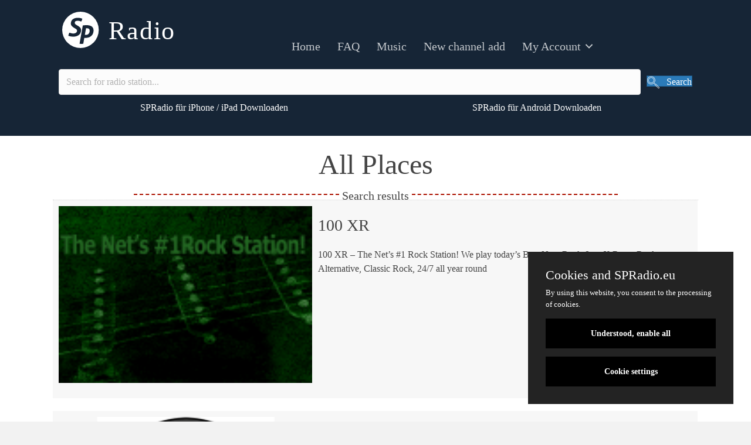

--- FILE ---
content_type: text/html; charset=UTF-8
request_url: https://www.spradio.eu/en/places/?????-??????-????????-fm/
body_size: 104033
content:
<!DOCTYPE html>
<html lang="en-US">
<head>
<meta charset="UTF-8" />
<script>
var gform;gform||(document.addEventListener("gform_main_scripts_loaded",function(){gform.scriptsLoaded=!0}),document.addEventListener("gform/theme/scripts_loaded",function(){gform.themeScriptsLoaded=!0}),window.addEventListener("DOMContentLoaded",function(){gform.domLoaded=!0}),gform={domLoaded:!1,scriptsLoaded:!1,themeScriptsLoaded:!1,isFormEditor:()=>"function"==typeof InitializeEditor,callIfLoaded:function(o){return!(!gform.domLoaded||!gform.scriptsLoaded||!gform.themeScriptsLoaded&&!gform.isFormEditor()||(gform.isFormEditor()&&console.warn("The use of gform.initializeOnLoaded() is deprecated in the form editor context and will be removed in Gravity Forms 3.1."),o(),0))},initializeOnLoaded:function(o){gform.callIfLoaded(o)||(document.addEventListener("gform_main_scripts_loaded",()=>{gform.scriptsLoaded=!0,gform.callIfLoaded(o)}),document.addEventListener("gform/theme/scripts_loaded",()=>{gform.themeScriptsLoaded=!0,gform.callIfLoaded(o)}),window.addEventListener("DOMContentLoaded",()=>{gform.domLoaded=!0,gform.callIfLoaded(o)}))},hooks:{action:{},filter:{}},addAction:function(o,r,e,t){gform.addHook("action",o,r,e,t)},addFilter:function(o,r,e,t){gform.addHook("filter",o,r,e,t)},doAction:function(o){gform.doHook("action",o,arguments)},applyFilters:function(o){return gform.doHook("filter",o,arguments)},removeAction:function(o,r){gform.removeHook("action",o,r)},removeFilter:function(o,r,e){gform.removeHook("filter",o,r,e)},addHook:function(o,r,e,t,n){null==gform.hooks[o][r]&&(gform.hooks[o][r]=[]);var d=gform.hooks[o][r];null==n&&(n=r+"_"+d.length),gform.hooks[o][r].push({tag:n,callable:e,priority:t=null==t?10:t})},doHook:function(r,o,e){var t;if(e=Array.prototype.slice.call(e,1),null!=gform.hooks[r][o]&&((o=gform.hooks[r][o]).sort(function(o,r){return o.priority-r.priority}),o.forEach(function(o){"function"!=typeof(t=o.callable)&&(t=window[t]),"action"==r?t.apply(null,e):e[0]=t.apply(null,e)})),"filter"==r)return e[0]},removeHook:function(o,r,t,n){var e;null!=gform.hooks[o][r]&&(e=(e=gform.hooks[o][r]).filter(function(o,r,e){return!!(null!=n&&n!=o.tag||null!=t&&t!=o.priority)}),gform.hooks[o][r]=e)}});
</script>

<meta name='viewport' content='width=device-width, initial-scale=1.0' />
<meta http-equiv='X-UA-Compatible' content='IE=edge' />
<link rel="profile" href="https://gmpg.org/xfn/11" />
<title>Archives: Places • SPRadio</title>
<meta name="robots" content="max-snippet:100,max-image-preview:standard,max-video-preview:0" />
<link rel="canonical" href="https://www.spradio.eu/en/places/" />
<link rel="next" href="https://www.spradio.eu/en/places/page/2/" />
<meta name="description" content="Place post type." />
<meta property="og:type" content="website" />
<meta property="og:locale" content="en_US" />
<meta property="og:site_name" content="SPRadio" />
<meta property="og:title" content="Archives: Places" />
<meta property="og:description" content="Place post type." />
<meta property="og:url" content="https://www.spradio.eu/en/places/" />
<meta property="og:image" content="https://www.spradio.eu/wp-content/uploads/2021/12/cropped-35327167_l-scaled.jpg" />
<meta property="og:image:width" content="2054" />
<meta property="og:image:height" content="2560" />
<meta name="twitter:card" content="summary_large_image" />
<meta name="twitter:site" content="@streampanel" />
<meta name="twitter:title" content="Archives: Places" />
<meta name="twitter:description" content="Place post type." />
<meta name="twitter:image" content="https://www.spradio.eu/wp-content/uploads/2021/12/cropped-35327167_l-scaled.jpg" />
<script type="application/ld+json">{
    "@context": "https:\/\/schema.org",
    "@graph": [
        {
            "@type": "WebSite",
            "@id": "https:\/\/www.spradio.eu\/en\/#\/schema\/WebSite",
            "url": "https:\/\/www.spradio.eu\/en\/",
            "name": "SPRadio",
            "alternateName": "SPRadio.eu",
            "description": "Kostenlos weltweit Radio h\u00f6ren",
            "inLanguage": "en-US",
            "potentialAction": {
                "@type": "SearchAction",
                "target": {
                    "@type": "EntryPoint",
                    "urlTemplate": "https:\/\/www.spradio.eu\/en\/search\/{search_term_string}\/"
                },
                "query-input": "required name=search_term_string"
            },
            "publisher": {
                "@type": "Organization",
                "@id": "https:\/\/www.spradio.eu\/en\/#\/schema\/Organization",
                "name": "SPRadio.eu",
                "url": "https:\/\/www.spradio.eu\/en\/",
                "sameAs": "https:\/\/www.facebook.com\/streampanel"
            }
        },
        {
            "@type": "CollectionPage",
            "@id": "https:\/\/www.spradio.eu\/en\/places\/",
            "url": "https:\/\/www.spradio.eu\/en\/places\/",
            "name": "Archives: Places \u2022 SPRadio",
            "description": "Place post type.",
            "inLanguage": "en-US",
            "isPartOf": {
                "@id": "https:\/\/www.spradio.eu\/en\/#\/schema\/WebSite"
            },
            "breadcrumb": {
                "@type": "BreadcrumbList",
                "@id": "https:\/\/www.spradio.eu\/en\/#\/schema\/BreadcrumbList",
                "itemListElement": [
                    {
                        "@type": "ListItem",
                        "position": 1,
                        "item": "https:\/\/www.spradio.eu\/en\/",
                        "name": "SPRadio"
                    },
                    {
                        "@type": "ListItem",
                        "position": 2,
                        "name": "Archives: Places"
                    }
                ]
            }
        }
    ]
}</script>
<link rel="alternate" type="application/rss+xml" title="SPRadio &raquo; Feed" href="https://www.spradio.eu/en/feed/" />
<link rel="alternate" type="application/rss+xml" title="SPRadio &raquo; Comments Feed" href="https://www.spradio.eu/en/comments/feed/" />
<link rel="preload" href="https://www.spradio.eu/wp-content/plugins/bb-plugin/fonts/fontawesome/5.15.4/webfonts/fa-solid-900.woff2" as="font" type="font/woff2" crossorigin="anonymous">
<link rel="preload" href="https://www.spradio.eu/wp-content/plugins/bb-plugin/fonts/fontawesome/5.15.4/webfonts/fa-regular-400.woff2" as="font" type="font/woff2" crossorigin="anonymous">
<style id='wp-img-auto-sizes-contain-inline-css'>
img:is([sizes=auto i],[sizes^="auto," i]){contain-intrinsic-size:3000px 1500px}
/*# sourceURL=wp-img-auto-sizes-contain-inline-css */
</style>
<link rel='stylesheet' id='wp-block-library-css' href='https://www.spradio.eu/wp-includes/css/dist/block-library/style.min.css?ver=6.9' media='all' />
<style id='global-styles-inline-css'>
:root{--wp--preset--aspect-ratio--square: 1;--wp--preset--aspect-ratio--4-3: 4/3;--wp--preset--aspect-ratio--3-4: 3/4;--wp--preset--aspect-ratio--3-2: 3/2;--wp--preset--aspect-ratio--2-3: 2/3;--wp--preset--aspect-ratio--16-9: 16/9;--wp--preset--aspect-ratio--9-16: 9/16;--wp--preset--color--black: #000000;--wp--preset--color--cyan-bluish-gray: #abb8c3;--wp--preset--color--white: #ffffff;--wp--preset--color--pale-pink: #f78da7;--wp--preset--color--vivid-red: #cf2e2e;--wp--preset--color--luminous-vivid-orange: #ff6900;--wp--preset--color--luminous-vivid-amber: #fcb900;--wp--preset--color--light-green-cyan: #7bdcb5;--wp--preset--color--vivid-green-cyan: #00d084;--wp--preset--color--pale-cyan-blue: #8ed1fc;--wp--preset--color--vivid-cyan-blue: #0693e3;--wp--preset--color--vivid-purple: #9b51e0;--wp--preset--color--fl-heading-text: #444444;--wp--preset--color--fl-body-bg: #f2f2f2;--wp--preset--color--fl-body-text: #444444;--wp--preset--color--fl-accent: #2b7bb9;--wp--preset--color--fl-accent-hover: #2b7bb9;--wp--preset--color--fl-topbar-bg: #ffffff;--wp--preset--color--fl-topbar-text: #000000;--wp--preset--color--fl-topbar-link: #428bca;--wp--preset--color--fl-topbar-hover: #428bca;--wp--preset--color--fl-header-bg: #ffffff;--wp--preset--color--fl-header-text: #000000;--wp--preset--color--fl-header-link: #428bca;--wp--preset--color--fl-header-hover: #428bca;--wp--preset--color--fl-nav-bg: #ffffff;--wp--preset--color--fl-nav-link: #428bca;--wp--preset--color--fl-nav-hover: #428bca;--wp--preset--color--fl-content-bg: #ffffff;--wp--preset--color--fl-footer-widgets-bg: #ffffff;--wp--preset--color--fl-footer-widgets-text: #000000;--wp--preset--color--fl-footer-widgets-link: #428bca;--wp--preset--color--fl-footer-widgets-hover: #428bca;--wp--preset--color--fl-footer-bg: #ffffff;--wp--preset--color--fl-footer-text: #000000;--wp--preset--color--fl-footer-link: #428bca;--wp--preset--color--fl-footer-hover: #428bca;--wp--preset--gradient--vivid-cyan-blue-to-vivid-purple: linear-gradient(135deg,rgb(6,147,227) 0%,rgb(155,81,224) 100%);--wp--preset--gradient--light-green-cyan-to-vivid-green-cyan: linear-gradient(135deg,rgb(122,220,180) 0%,rgb(0,208,130) 100%);--wp--preset--gradient--luminous-vivid-amber-to-luminous-vivid-orange: linear-gradient(135deg,rgb(252,185,0) 0%,rgb(255,105,0) 100%);--wp--preset--gradient--luminous-vivid-orange-to-vivid-red: linear-gradient(135deg,rgb(255,105,0) 0%,rgb(207,46,46) 100%);--wp--preset--gradient--very-light-gray-to-cyan-bluish-gray: linear-gradient(135deg,rgb(238,238,238) 0%,rgb(169,184,195) 100%);--wp--preset--gradient--cool-to-warm-spectrum: linear-gradient(135deg,rgb(74,234,220) 0%,rgb(151,120,209) 20%,rgb(207,42,186) 40%,rgb(238,44,130) 60%,rgb(251,105,98) 80%,rgb(254,248,76) 100%);--wp--preset--gradient--blush-light-purple: linear-gradient(135deg,rgb(255,206,236) 0%,rgb(152,150,240) 100%);--wp--preset--gradient--blush-bordeaux: linear-gradient(135deg,rgb(254,205,165) 0%,rgb(254,45,45) 50%,rgb(107,0,62) 100%);--wp--preset--gradient--luminous-dusk: linear-gradient(135deg,rgb(255,203,112) 0%,rgb(199,81,192) 50%,rgb(65,88,208) 100%);--wp--preset--gradient--pale-ocean: linear-gradient(135deg,rgb(255,245,203) 0%,rgb(182,227,212) 50%,rgb(51,167,181) 100%);--wp--preset--gradient--electric-grass: linear-gradient(135deg,rgb(202,248,128) 0%,rgb(113,206,126) 100%);--wp--preset--gradient--midnight: linear-gradient(135deg,rgb(2,3,129) 0%,rgb(40,116,252) 100%);--wp--preset--font-size--small: 13px;--wp--preset--font-size--medium: 20px;--wp--preset--font-size--large: 36px;--wp--preset--font-size--x-large: 42px;--wp--preset--spacing--20: 0.44rem;--wp--preset--spacing--30: 0.67rem;--wp--preset--spacing--40: 1rem;--wp--preset--spacing--50: 1.5rem;--wp--preset--spacing--60: 2.25rem;--wp--preset--spacing--70: 3.38rem;--wp--preset--spacing--80: 5.06rem;--wp--preset--shadow--natural: 6px 6px 9px rgba(0, 0, 0, 0.2);--wp--preset--shadow--deep: 12px 12px 50px rgba(0, 0, 0, 0.4);--wp--preset--shadow--sharp: 6px 6px 0px rgba(0, 0, 0, 0.2);--wp--preset--shadow--outlined: 6px 6px 0px -3px rgb(255, 255, 255), 6px 6px rgb(0, 0, 0);--wp--preset--shadow--crisp: 6px 6px 0px rgb(0, 0, 0);}:where(.is-layout-flex){gap: 0.5em;}:where(.is-layout-grid){gap: 0.5em;}body .is-layout-flex{display: flex;}.is-layout-flex{flex-wrap: wrap;align-items: center;}.is-layout-flex > :is(*, div){margin: 0;}body .is-layout-grid{display: grid;}.is-layout-grid > :is(*, div){margin: 0;}:where(.wp-block-columns.is-layout-flex){gap: 2em;}:where(.wp-block-columns.is-layout-grid){gap: 2em;}:where(.wp-block-post-template.is-layout-flex){gap: 1.25em;}:where(.wp-block-post-template.is-layout-grid){gap: 1.25em;}.has-black-color{color: var(--wp--preset--color--black) !important;}.has-cyan-bluish-gray-color{color: var(--wp--preset--color--cyan-bluish-gray) !important;}.has-white-color{color: var(--wp--preset--color--white) !important;}.has-pale-pink-color{color: var(--wp--preset--color--pale-pink) !important;}.has-vivid-red-color{color: var(--wp--preset--color--vivid-red) !important;}.has-luminous-vivid-orange-color{color: var(--wp--preset--color--luminous-vivid-orange) !important;}.has-luminous-vivid-amber-color{color: var(--wp--preset--color--luminous-vivid-amber) !important;}.has-light-green-cyan-color{color: var(--wp--preset--color--light-green-cyan) !important;}.has-vivid-green-cyan-color{color: var(--wp--preset--color--vivid-green-cyan) !important;}.has-pale-cyan-blue-color{color: var(--wp--preset--color--pale-cyan-blue) !important;}.has-vivid-cyan-blue-color{color: var(--wp--preset--color--vivid-cyan-blue) !important;}.has-vivid-purple-color{color: var(--wp--preset--color--vivid-purple) !important;}.has-black-background-color{background-color: var(--wp--preset--color--black) !important;}.has-cyan-bluish-gray-background-color{background-color: var(--wp--preset--color--cyan-bluish-gray) !important;}.has-white-background-color{background-color: var(--wp--preset--color--white) !important;}.has-pale-pink-background-color{background-color: var(--wp--preset--color--pale-pink) !important;}.has-vivid-red-background-color{background-color: var(--wp--preset--color--vivid-red) !important;}.has-luminous-vivid-orange-background-color{background-color: var(--wp--preset--color--luminous-vivid-orange) !important;}.has-luminous-vivid-amber-background-color{background-color: var(--wp--preset--color--luminous-vivid-amber) !important;}.has-light-green-cyan-background-color{background-color: var(--wp--preset--color--light-green-cyan) !important;}.has-vivid-green-cyan-background-color{background-color: var(--wp--preset--color--vivid-green-cyan) !important;}.has-pale-cyan-blue-background-color{background-color: var(--wp--preset--color--pale-cyan-blue) !important;}.has-vivid-cyan-blue-background-color{background-color: var(--wp--preset--color--vivid-cyan-blue) !important;}.has-vivid-purple-background-color{background-color: var(--wp--preset--color--vivid-purple) !important;}.has-black-border-color{border-color: var(--wp--preset--color--black) !important;}.has-cyan-bluish-gray-border-color{border-color: var(--wp--preset--color--cyan-bluish-gray) !important;}.has-white-border-color{border-color: var(--wp--preset--color--white) !important;}.has-pale-pink-border-color{border-color: var(--wp--preset--color--pale-pink) !important;}.has-vivid-red-border-color{border-color: var(--wp--preset--color--vivid-red) !important;}.has-luminous-vivid-orange-border-color{border-color: var(--wp--preset--color--luminous-vivid-orange) !important;}.has-luminous-vivid-amber-border-color{border-color: var(--wp--preset--color--luminous-vivid-amber) !important;}.has-light-green-cyan-border-color{border-color: var(--wp--preset--color--light-green-cyan) !important;}.has-vivid-green-cyan-border-color{border-color: var(--wp--preset--color--vivid-green-cyan) !important;}.has-pale-cyan-blue-border-color{border-color: var(--wp--preset--color--pale-cyan-blue) !important;}.has-vivid-cyan-blue-border-color{border-color: var(--wp--preset--color--vivid-cyan-blue) !important;}.has-vivid-purple-border-color{border-color: var(--wp--preset--color--vivid-purple) !important;}.has-vivid-cyan-blue-to-vivid-purple-gradient-background{background: var(--wp--preset--gradient--vivid-cyan-blue-to-vivid-purple) !important;}.has-light-green-cyan-to-vivid-green-cyan-gradient-background{background: var(--wp--preset--gradient--light-green-cyan-to-vivid-green-cyan) !important;}.has-luminous-vivid-amber-to-luminous-vivid-orange-gradient-background{background: var(--wp--preset--gradient--luminous-vivid-amber-to-luminous-vivid-orange) !important;}.has-luminous-vivid-orange-to-vivid-red-gradient-background{background: var(--wp--preset--gradient--luminous-vivid-orange-to-vivid-red) !important;}.has-very-light-gray-to-cyan-bluish-gray-gradient-background{background: var(--wp--preset--gradient--very-light-gray-to-cyan-bluish-gray) !important;}.has-cool-to-warm-spectrum-gradient-background{background: var(--wp--preset--gradient--cool-to-warm-spectrum) !important;}.has-blush-light-purple-gradient-background{background: var(--wp--preset--gradient--blush-light-purple) !important;}.has-blush-bordeaux-gradient-background{background: var(--wp--preset--gradient--blush-bordeaux) !important;}.has-luminous-dusk-gradient-background{background: var(--wp--preset--gradient--luminous-dusk) !important;}.has-pale-ocean-gradient-background{background: var(--wp--preset--gradient--pale-ocean) !important;}.has-electric-grass-gradient-background{background: var(--wp--preset--gradient--electric-grass) !important;}.has-midnight-gradient-background{background: var(--wp--preset--gradient--midnight) !important;}.has-small-font-size{font-size: var(--wp--preset--font-size--small) !important;}.has-medium-font-size{font-size: var(--wp--preset--font-size--medium) !important;}.has-large-font-size{font-size: var(--wp--preset--font-size--large) !important;}.has-x-large-font-size{font-size: var(--wp--preset--font-size--x-large) !important;}
/*# sourceURL=global-styles-inline-css */
</style>

<style id='classic-theme-styles-inline-css'>
/*! This file is auto-generated */
.wp-block-button__link{color:#fff;background-color:#32373c;border-radius:9999px;box-shadow:none;text-decoration:none;padding:calc(.667em + 2px) calc(1.333em + 2px);font-size:1.125em}.wp-block-file__button{background:#32373c;color:#fff;text-decoration:none}
/*# sourceURL=/wp-includes/css/classic-themes.min.css */
</style>
<link rel='stylesheet' id='uwp-country-select-css' href='https://www.spradio.eu/wp-content/plugins/userswp/assets/css/countryselect.css?ver=1.2.52' media='all' />
<link rel='stylesheet' id='trp-language-switcher-style-css' href='https://www.spradio.eu/wp-content/plugins/translatepress-multilingual/assets/css/trp-language-switcher.css?ver=3.0.6' media='all' />
<link rel='stylesheet' id='ultimate-icons-css' href='https://www.spradio.eu/wp-content/uploads/bb-plugin/icons/ultimate-icons/style.css?ver=2.10.0.4' media='all' />
<style id='fl-builder-layout-31581-inline-css'>
.fl-builder-content *,.fl-builder-content *:before,.fl-builder-content *:after {-webkit-box-sizing: border-box;-moz-box-sizing: border-box;box-sizing: border-box;}.fl-row:before,.fl-row:after,.fl-row-content:before,.fl-row-content:after,.fl-col-group:before,.fl-col-group:after,.fl-col:before,.fl-col:after,.fl-module:not([data-accepts]):before,.fl-module:not([data-accepts]):after,.fl-module-content:before,.fl-module-content:after {display: table;content: " ";}.fl-row:after,.fl-row-content:after,.fl-col-group:after,.fl-col:after,.fl-module:not([data-accepts]):after,.fl-module-content:after {clear: both;}.fl-clear {clear: both;}.fl-row,.fl-row-content {margin-left: auto;margin-right: auto;min-width: 0;}.fl-row-content-wrap {position: relative;}.fl-builder-mobile .fl-row-bg-photo .fl-row-content-wrap {background-attachment: scroll;}.fl-row-bg-video,.fl-row-bg-video .fl-row-content,.fl-row-bg-embed,.fl-row-bg-embed .fl-row-content {position: relative;}.fl-row-bg-video .fl-bg-video,.fl-row-bg-embed .fl-bg-embed-code {bottom: 0;left: 0;overflow: hidden;position: absolute;right: 0;top: 0;}.fl-row-bg-video .fl-bg-video video,.fl-row-bg-embed .fl-bg-embed-code video {bottom: 0;left: 0px;max-width: none;position: absolute;right: 0;top: 0px;}.fl-row-bg-video .fl-bg-video video {min-width: 100%;min-height: 100%;width: auto;height: auto;}.fl-row-bg-video .fl-bg-video iframe,.fl-row-bg-embed .fl-bg-embed-code iframe {pointer-events: none;width: 100vw;height: 56.25vw; max-width: none;min-height: 100vh;min-width: 177.77vh; position: absolute;top: 50%;left: 50%;-ms-transform: translate(-50%, -50%); -webkit-transform: translate(-50%, -50%); transform: translate(-50%, -50%);}.fl-bg-video-fallback {background-position: 50% 50%;background-repeat: no-repeat;background-size: cover;bottom: 0px;left: 0px;position: absolute;right: 0px;top: 0px;}.fl-row-bg-slideshow,.fl-row-bg-slideshow .fl-row-content {position: relative;}.fl-row .fl-bg-slideshow {bottom: 0;left: 0;overflow: hidden;position: absolute;right: 0;top: 0;z-index: 0;}.fl-builder-edit .fl-row .fl-bg-slideshow * {bottom: 0;height: auto !important;left: 0;position: absolute !important;right: 0;top: 0;}.fl-row-bg-overlay .fl-row-content-wrap:after {border-radius: inherit;content: '';display: block;position: absolute;top: 0;right: 0;bottom: 0;left: 0;z-index: 0;}.fl-row-bg-overlay .fl-row-content {position: relative;z-index: 1;}.fl-row-default-height .fl-row-content-wrap,.fl-row-custom-height .fl-row-content-wrap {display: -webkit-box;display: -webkit-flex;display: -ms-flexbox;display: flex;min-height: 100vh;}.fl-row-overlap-top .fl-row-content-wrap {display: -webkit-inline-box;display: -webkit-inline-flex;display: -moz-inline-box;display: -ms-inline-flexbox;display: inline-flex;width: 100%;}.fl-row-default-height .fl-row-content-wrap,.fl-row-custom-height .fl-row-content-wrap {min-height: 0;}.fl-row-default-height .fl-row-content,.fl-row-full-height .fl-row-content,.fl-row-custom-height .fl-row-content {-webkit-box-flex: 1 1 auto; -moz-box-flex: 1 1 auto;-webkit-flex: 1 1 auto;-ms-flex: 1 1 auto;flex: 1 1 auto;}.fl-row-default-height .fl-row-full-width.fl-row-content,.fl-row-full-height .fl-row-full-width.fl-row-content,.fl-row-custom-height .fl-row-full-width.fl-row-content {max-width: 100%;width: 100%;}.fl-row-default-height.fl-row-align-center .fl-row-content-wrap,.fl-row-full-height.fl-row-align-center .fl-row-content-wrap,.fl-row-custom-height.fl-row-align-center .fl-row-content-wrap {-webkit-align-items: center;-webkit-box-align: center;-webkit-box-pack: center;-webkit-justify-content: center;-ms-flex-align: center;-ms-flex-pack: center;justify-content: center;align-items: center;}.fl-row-default-height.fl-row-align-bottom .fl-row-content-wrap,.fl-row-full-height.fl-row-align-bottom .fl-row-content-wrap,.fl-row-custom-height.fl-row-align-bottom .fl-row-content-wrap {-webkit-align-items: flex-end;-webkit-justify-content: flex-end;-webkit-box-align: end;-webkit-box-pack: end;-ms-flex-align: end;-ms-flex-pack: end;justify-content: flex-end;align-items: flex-end;}.fl-col-group-equal-height {display: flex;flex-wrap: wrap;width: 100%;}.fl-col-group-equal-height.fl-col-group-has-child-loading {flex-wrap: nowrap;}.fl-col-group-equal-height .fl-col,.fl-col-group-equal-height .fl-col-content {display: flex;flex: 1 1 auto;}.fl-col-group-equal-height .fl-col-content {flex-direction: column;flex-shrink: 1;min-width: 1px;max-width: 100%;width: 100%;}.fl-col-group-equal-height:before,.fl-col-group-equal-height .fl-col:before,.fl-col-group-equal-height .fl-col-content:before,.fl-col-group-equal-height:after,.fl-col-group-equal-height .fl-col:after,.fl-col-group-equal-height .fl-col-content:after{content: none;}.fl-col-group-nested.fl-col-group-equal-height.fl-col-group-align-top .fl-col-content,.fl-col-group-equal-height.fl-col-group-align-top .fl-col-content {justify-content: flex-start;}.fl-col-group-nested.fl-col-group-equal-height.fl-col-group-align-center .fl-col-content,.fl-col-group-equal-height.fl-col-group-align-center .fl-col-content {justify-content: center;}.fl-col-group-nested.fl-col-group-equal-height.fl-col-group-align-bottom .fl-col-content,.fl-col-group-equal-height.fl-col-group-align-bottom .fl-col-content {justify-content: flex-end;}.fl-col-group-equal-height.fl-col-group-align-center .fl-col-group {width: 100%;}.fl-col {float: left;min-height: 1px;}.fl-col-bg-overlay .fl-col-content {position: relative;}.fl-col-bg-overlay .fl-col-content:after {border-radius: inherit;content: '';display: block;position: absolute;top: 0;right: 0;bottom: 0;left: 0;z-index: 0;}.fl-col-bg-overlay .fl-module {position: relative;z-index: 2;}.single:not(.woocommerce).single-fl-builder-template .fl-content {width: 100%;}.fl-builder-layer {position: absolute;top:0;left:0;right: 0;bottom: 0;z-index: 0;pointer-events: none;overflow: hidden;}.fl-builder-shape-layer {z-index: 0;}.fl-builder-shape-layer.fl-builder-bottom-edge-layer {z-index: 1;}.fl-row-bg-overlay .fl-builder-shape-layer {z-index: 1;}.fl-row-bg-overlay .fl-builder-shape-layer.fl-builder-bottom-edge-layer {z-index: 2;}.fl-row-has-layers .fl-row-content {z-index: 1;}.fl-row-bg-overlay .fl-row-content {z-index: 2;}.fl-builder-layer > * {display: block;position: absolute;top:0;left:0;width: 100%;}.fl-builder-layer + .fl-row-content {position: relative;}.fl-builder-layer .fl-shape {fill: #aaa;stroke: none;stroke-width: 0;width:100%;}@supports (-webkit-touch-callout: inherit) {.fl-row.fl-row-bg-parallax .fl-row-content-wrap,.fl-row.fl-row-bg-fixed .fl-row-content-wrap {background-position: center !important;background-attachment: scroll !important;}}@supports (-webkit-touch-callout: none) {.fl-row.fl-row-bg-fixed .fl-row-content-wrap {background-position: center !important;background-attachment: scroll !important;}}.fl-clearfix:before,.fl-clearfix:after {display: table;content: " ";}.fl-clearfix:after {clear: both;}.sr-only {position: absolute;width: 1px;height: 1px;padding: 0;overflow: hidden;clip: rect(0,0,0,0);white-space: nowrap;border: 0;}.fl-builder-content .fl-button:is(a, button),.fl-builder-content a.fl-button:visited {border-radius: 4px;display: inline-block;font-size: 16px;font-weight: normal;line-height: 18px;padding: 12px 24px;text-decoration: none;text-shadow: none;}.fl-builder-content .fl-button:hover {text-decoration: none;}.fl-builder-content .fl-button:active {position: relative;top: 1px;}.fl-builder-content .fl-button-width-full .fl-button {width: 100%;display: block;text-align: center;}.fl-builder-content .fl-button-width-custom .fl-button {display: inline-block;text-align: center;max-width: 100%;}.fl-builder-content .fl-button-left {text-align: left;}.fl-builder-content .fl-button-center {text-align: center;}.fl-builder-content .fl-button-right {text-align: right;}.fl-builder-content .fl-button i {font-size: 1.3em;height: auto;margin-right:8px;vertical-align: middle;width: auto;}.fl-builder-content .fl-button i.fl-button-icon-after {margin-left: 8px;margin-right: 0;}.fl-builder-content .fl-button-has-icon .fl-button-text {vertical-align: middle;}.fl-icon-wrap {display: inline-block;}.fl-icon {display: table-cell;vertical-align: middle;}.fl-icon a {text-decoration: none;}.fl-icon i {float: right;height: auto;width: auto;}.fl-icon i:before {border: none !important;height: auto;width: auto;}.fl-icon-text {display: table-cell;text-align: left;padding-left: 15px;vertical-align: middle;}.fl-icon-text-empty {display: none;}.fl-icon-text *:last-child {margin: 0 !important;padding: 0 !important;}.fl-icon-text a {text-decoration: none;}.fl-icon-text span {display: block;}.fl-icon-text span.mce-edit-focus {min-width: 1px;}.fl-module img {max-width: 100%;}.fl-photo {line-height: 0;position: relative;}.fl-photo-align-left {text-align: left;}.fl-photo-align-center {text-align: center;}.fl-photo-align-right {text-align: right;}.fl-photo-content {display: inline-block;line-height: 0;position: relative;max-width: 100%;}.fl-photo-img-svg {width: 100%;}.fl-photo-content img {display: inline;height: auto;max-width: 100%;}.fl-photo-crop-circle img {-webkit-border-radius: 100%;-moz-border-radius: 100%;border-radius: 100%;}.fl-photo-caption {font-size: 13px;line-height: 18px;overflow: hidden;text-overflow: ellipsis;}.fl-photo-caption-below {padding-bottom: 20px;padding-top: 10px;}.fl-photo-caption-hover {background: rgba(0,0,0,0.7);bottom: 0;color: #fff;left: 0;opacity: 0;filter: alpha(opacity = 0);padding: 10px 15px;position: absolute;right: 0;-webkit-transition:opacity 0.3s ease-in;-moz-transition:opacity 0.3s ease-in;transition:opacity 0.3s ease-in;}.fl-photo-content:hover .fl-photo-caption-hover {opacity: 100;filter: alpha(opacity = 100);}.fl-builder-pagination,.fl-builder-pagination-load-more {padding: 40px 0;}.fl-builder-pagination ul.page-numbers {list-style: none;margin: 0;padding: 0;text-align: center;}.fl-builder-pagination li {display: inline-block;list-style: none;margin: 0;padding: 0;}.fl-builder-pagination li a.page-numbers,.fl-builder-pagination li span.page-numbers {border: 1px solid #e6e6e6;display: inline-block;padding: 5px 10px;margin: 0 0 5px;}.fl-builder-pagination li a.page-numbers:hover,.fl-builder-pagination li span.current {background: #f5f5f5;text-decoration: none;}.fl-slideshow,.fl-slideshow * {-webkit-box-sizing: content-box;-moz-box-sizing: content-box;box-sizing: content-box;}.fl-slideshow .fl-slideshow-image img {max-width: none !important;}.fl-slideshow-social {line-height: 0 !important;}.fl-slideshow-social * {margin: 0 !important;}.fl-builder-content .bx-wrapper .bx-viewport {background: transparent;border: none;box-shadow: none;left: 0;}.mfp-wrap button.mfp-arrow,.mfp-wrap button.mfp-arrow:active,.mfp-wrap button.mfp-arrow:hover,.mfp-wrap button.mfp-arrow:focus {background: transparent !important;border: none !important;outline: none;position: absolute;top: 50%;box-shadow: none !important;}.mfp-wrap .mfp-close,.mfp-wrap .mfp-close:active,.mfp-wrap .mfp-close:hover,.mfp-wrap .mfp-close:focus {background: transparent !important;border: none !important;outline: none;position: absolute;top: 0;box-shadow: none !important;}.admin-bar .mfp-wrap .mfp-close,.admin-bar .mfp-wrap .mfp-close:active,.admin-bar .mfp-wrap .mfp-close:hover,.admin-bar .mfp-wrap .mfp-close:focus {top: 32px!important;}img.mfp-img {padding: 0;}.mfp-counter {display: none;}.mfp-wrap .mfp-preloader.fa {font-size: 30px;}.fl-form-field {margin-bottom: 15px;}.fl-form-field input.fl-form-error {border-color: #DD6420;}.fl-form-error-message {clear: both;color: #DD6420;display: none;padding-top: 8px;font-size: 12px;font-weight: lighter;}.fl-form-button-disabled {opacity: 0.5;}.fl-animation {opacity: 0;}body.fl-no-js .fl-animation {opacity: 1;}.fl-builder-preview .fl-animation,.fl-builder-edit .fl-animation,.fl-animated {opacity: 1;}.fl-animated {animation-fill-mode: both;}.fl-button.fl-button-icon-animation i {width: 0 !important;opacity: 0;transition: all 0.2s ease-out;}.fl-button.fl-button-icon-animation:hover i {opacity: 1 !important;}.fl-button.fl-button-icon-animation i.fl-button-icon-after {margin-left: 0px !important;}.fl-button.fl-button-icon-animation:hover i.fl-button-icon-after {margin-left: 10px !important;}.fl-button.fl-button-icon-animation i.fl-button-icon-before {margin-right: 0 !important;}.fl-button.fl-button-icon-animation:hover i.fl-button-icon-before {margin-right: 20px !important;margin-left: -10px;}@media (max-width: 1200px) {}@media (max-width: 992px) { .fl-col-group.fl-col-group-medium-reversed {display: -webkit-flex;display: flex;-webkit-flex-wrap: wrap-reverse;flex-wrap: wrap-reverse;flex-direction: row-reverse;} }@media (max-width: 768px) { .fl-row-content-wrap {background-attachment: scroll !important;}.fl-row-bg-parallax .fl-row-content-wrap {background-attachment: scroll !important;background-position: center center !important;}.fl-col-group.fl-col-group-equal-height {display: block;}.fl-col-group.fl-col-group-equal-height.fl-col-group-custom-width {display: -webkit-box;display: -webkit-flex;display: flex;}.fl-col-group.fl-col-group-responsive-reversed {display: -webkit-flex;display: flex;-webkit-flex-wrap: wrap-reverse;flex-wrap: wrap-reverse;flex-direction: row-reverse;}.fl-col-group.fl-col-group-responsive-reversed .fl-col:not(.fl-col-small-custom-width) {flex-basis: 100%;width: 100% !important;}.fl-col-group.fl-col-group-medium-reversed:not(.fl-col-group-responsive-reversed) {display: unset;display: unset;-webkit-flex-wrap: unset;flex-wrap: unset;flex-direction: unset;}.fl-col {clear: both;float: none;margin-left: auto;margin-right: auto;width: auto !important;}.fl-col-small:not(.fl-col-small-full-width) {max-width: 400px;}.fl-block-col-resize {display:none;}.fl-row[data-node] .fl-row-content-wrap {margin: 0;padding-left: 0;padding-right: 0;}.fl-row[data-node] .fl-bg-video,.fl-row[data-node] .fl-bg-slideshow {left: 0;right: 0;}.fl-col[data-node] .fl-col-content {margin: 0;padding-left: 0;padding-right: 0;} }@media (min-width: 1201px) {html .fl-visible-large:not(.fl-visible-desktop),html .fl-visible-medium:not(.fl-visible-desktop),html .fl-visible-mobile:not(.fl-visible-desktop) {display: none;}}@media (min-width: 993px) and (max-width: 1200px) {html .fl-visible-desktop:not(.fl-visible-large),html .fl-visible-medium:not(.fl-visible-large),html .fl-visible-mobile:not(.fl-visible-large) {display: none;}}@media (min-width: 769px) and (max-width: 992px) {html .fl-visible-desktop:not(.fl-visible-medium),html .fl-visible-large:not(.fl-visible-medium),html .fl-visible-mobile:not(.fl-visible-medium) {display: none;}}@media (max-width: 768px) {html .fl-visible-desktop:not(.fl-visible-mobile),html .fl-visible-large:not(.fl-visible-mobile),html .fl-visible-medium:not(.fl-visible-mobile) {display: none;}}.fl-col-content {display: flex;flex-direction: column;margin-top: 0px;margin-right: 0px;margin-bottom: 0px;margin-left: 0px;padding-top: 0px;padding-right: 0px;padding-bottom: 0px;padding-left: 0px;}.fl-row-fixed-width {max-width: 1100px;}.fl-builder-content > .fl-module-box {margin: 0;}.fl-row-content-wrap {margin-top: 0px;margin-right: 0px;margin-bottom: 0px;margin-left: 0px;padding-top: 20px;padding-right: 20px;padding-bottom: 20px;padding-left: 20px;}.fl-module-content, .fl-module:where(.fl-module:not(:has(> .fl-module-content))) {margin-top: 20px;margin-right: 20px;margin-bottom: 20px;margin-left: 20px;}.fl-node-5f0b0a91a5cbd.fl-row-full-height > .fl-row-content-wrap,.fl-node-5f0b0a91a5cbd.fl-row-custom-height > .fl-row-content-wrap {display: -webkit-box;display: -webkit-flex;display: -ms-flexbox;display: flex;}.fl-node-5f0b0a91a5cbd.fl-row-full-height > .fl-row-content-wrap {min-height: 100vh;}.fl-node-5f0b0a91a5cbd.fl-row-custom-height > .fl-row-content-wrap {min-height: 0;}.fl-builder-edit .fl-node-5f0b0a91a5cbd.fl-row-full-height > .fl-row-content-wrap {min-height: calc( 100vh - 48px );}@media all and (width: 768px) and (height: 1024px) and (orientation:portrait){.fl-node-5f0b0a91a5cbd.fl-row-full-height > .fl-row-content-wrap {min-height: 1024px;}}@media all and (width: 1024px) and (height: 768px) and (orientation:landscape){.fl-node-5f0b0a91a5cbd.fl-row-full-height > .fl-row-content-wrap {min-height: 768px;}}@media screen and (aspect-ratio: 40/71) {.fl-node-5f0b0a91a5cbd.fl-row-full-height > .fl-row-content-wrap {min-height: 500px;}}.fl-node-5f0b0a91a5cbd > .fl-row-content-wrap {border-top-width: 1px;border-right-width: 0px;border-bottom-width: 1px;border-left-width: 0px;}.fl-node-5f0b0a91a5cbf {width: 100%;}.fl-node-7owhbxtyzpsm {width: 100%;}.uabb-heading-wrapper .uabb-heading {padding: 0;margin: 0;}.uabb-module-content.uabb-heading-wrapper {position: relative;}.uabb-module-content .uabb-text-editor :not(a) {color: inherit;}.uabb-module-content .uabb-text-editor :not(i) {font-family: inherit;}.uabb-module-content .uabb-text-editor :not(h1):not(h2):not(h3):not(h4):not(h5):not(h6) {font-size: inherit;line-height: inherit;}.uabb-module-content .uabb-text-editor :not(h1):not(h2):not(h3):not(h4):not(h5):not(h6):not(strong):not(b):not(i) {font-weight: inherit;}.uabb-background-heading-wrap {z-index: 2;-webkit-box-orient: horizontal;-webkit-box-direction: normal;-webkit-flex-direction: row;-ms-flex-direction: row;flex-direction: row;}.uabb-background-heading-wrap::before {position: absolute;top: 50%;left: 0;z-index: 0;display: block;color: rgba(0, 0, 0, 0.09);content: attr(data-background-text);font-size: 100px;-webkit-transform: translateY(-50%);-ms-transform: translateY(-50%);transform: translateY(-50%);}.uabb-module-content.uabb-heading-wrapper.uabb-heading-align-center .uabb-background-heading-wrap:before {top: 40%;left: 50%;-webkit-transform: translateX(-50%) translateY(-50%);-ms-transform: translateX(-50%) translateY(-50%);transform: translateX(-50%) translateY(-50%);}.uabb-module-content.uabb-heading-wrapper.uabb-heading-align-right .uabb-background-heading-wrap:before {right: 0;left: auto;}.uabb-heading-wrapper .uabb-heading a,.uabb-heading a,.uabb-heading a:hover,.uabb-heading a:focus,.uabb-heading a:active {text-decoration: none;}.uabb-heading-align-left .uabb-heading,.uabb-heading-align-left .uabb-subheading,.uabb-heading-align-left .uabb-subheading *,.uabb-module-content.uabb-heading-wrapper.uabb-heading-align-left .uabb-background-heading-wrap {text-align: left;}.uabb-heading-align-center .uabb-heading,.uabb-heading-align-center .uabb-subheading,.uabb-heading-align-center .uabb-subheading *,.uabb-module-content.uabb-heading-wrapper.uabb-heading-align-center .uabb-background-heading-wrap {text-align: center;}.uabb-heading-align-right .uabb-heading,.uabb-heading-align-right .uabb-subheading,.uabb-heading-align-right .uabb-subheading *,.uabb-module-content.uabb-heading-wrapper.uabb-heading-align-right .uabb-background-heading-wrap {text-align: right;}.fl-node-5f0b0a91a5cc0 .uabb-separator-parent {line-height: 0;text-align: center;}.fl-node-5f0b0a91a5cc0 .uabb-image-outter-wrap {width: 50px;}.fl-node-5f0b0a91a5cc0 p.uabb-divider-text{}.fl-node-5f0b0a91a5cc0 p.uabb-divider-text {white-space: nowrap;margin: 0;}.fl-node-5f0b0a91a5cc0 .uabb-separator-wrap {width: 75%;display: table;}.fl-node-5f0b0a91a5cc0 .uabb-separator-wrap.uabb-separator-center {margin-left: auto;margin-right: auto;}.fl-node-5f0b0a91a5cc0 .uabb-separator-line {display: table-cell;vertical-align:middle;}.fl-node-5f0b0a91a5cc0 .uabb-separator-line > span {border-top:2px dashed #ac1100;display: block;margin-top: 0 !important;}.fl-node-5f0b0a91a5cc0 .uabb-divider-content{padding-left: 5px;padding-right: 5px;}.fl-node-5f0b0a91a5cc0 .uabb-side-left{width: 50%;}.fl-node-5f0b0a91a5cc0 .uabb-side-right{width: 50%;}.fl-node-5f0b0a91a5cc0 .uabb-divider-content {display: table-cell;}.fl-node-5f0b0a91a5cc0 .uabb-divider-content .uabb-icon-wrap{display: block;}@media ( max-width: 992px ) {.fl-node-5f0b0a91a5cc0 .uabb-responsive-medsmall .uabb-side-left {width: 20%;}.fl-node-5f0b0a91a5cc0 .uabb-responsive-medsmall .uabb-side-right {width: 20%;}.fl-node-5f0b0a91a5cc0 .uabb-responsive-medsmall .uabb-divider-content p {white-space: normal;}}@media ( max-width: 768px ) {.fl-node-5f0b0a91a5cc0 .uabb-responsive-mobile .uabb-side-left,.fl-node-5f0b0a91a5cc0 .uabb-responsive-medsmall .uabb-side-left {width: 10%;}.fl-node-5f0b0a91a5cc0 .uabb-responsive-mobile .uabb-side-right,.fl-node-5f0b0a91a5cc0 .uabb-responsive-medsmall .uabb-side-right {width: 10%;}.fl-node-5f0b0a91a5cc0 .uabb-responsive-mobile .uabb-divider-content p {white-space: normal;}}.fl-node-5f0b0a91a5cc0 .uabb-divider-content {padding-top: 10px;}.fl-node-5f0b0a91a5cc0 p.uabb-divider-text {font-size: 20px;}.uabb-heading-wrapper .uabb-subheading * {margin: 0;}.fl-node-5f0b0a91a5cc0 .uabb-heading .uabb-heading-text {}.fl-node-5f0b0a91a5cc0 .uabb-heading .uabb-heading-text {}.fl-node-5f0b0a91a5cc0 .uabb-heading-wrapper .uabb-heading {margin-top: 0px;margin-bottom: 15px;}.fl-node-5f0b0a91a5cc0 .uabb-subheading {margin-top: 15px;margin-bottom: 0px;}.fl-node-5f0b0a91a5cc0 .fl-module-content.fl-node-content .uabb-heading,.fl-node-5f0b0a91a5cc0 .fl-module-content.fl-node-content .uabb-heading .uabb-heading-text,.fl-node-5f0b0a91a5cc0 .fl-module-content.fl-node-content .uabb-heading * {}.fl-node-5f0b0a91a5cc0 .uabb-module-content.uabb-heading-wrapper .uabb-background-heading-wrap::before {color: ;}@media ( max-width: 992px ) {.fl-node-5f0b0a91a5cc0 .uabb-responsive-medsmall .uabb-side-left,.fl-node-5f0b0a91a5cc0 .uabb-responsive-medsmall .uabb-side-right {width: 20%;}.fl-node-5f0b0a91a5cc0 .uabb-responsive-medsmall .uabb-divider-content p {white-space: normal;}.fl-node-5f0b0a91a5cc0 .uabb-heading .uabb-heading-text {}.uabb-background-heading-wrap::before {-webkit-transform: translateY(-50%);-ms-transform: translateY(-50%);transform: translateY(-50%);}}@media ( max-width: 768px ) {.fl-node-5f0b0a91a5cc0 .uabb-responsive-mobile .uabb-side-left,.fl-node-5f0b0a91a5cc0 .uabb-responsive-mobile .uabb-side-right,.fl-node-5f0b0a91a5cc0 .uabb-responsive-medsmall .uabb-side-left,.fl-node-5f0b0a91a5cc0 .uabb-responsive-medsmall .uabb-side-right {width: 10%;}.fl-node-5f0b0a91a5cc0 .uabb-responsive-mobile .uabb-divider-content p {white-space: normal;}.fl-node-5f0b0a91a5cc0 .uabb-heading .uabb-heading-text {}.fl-node-5f0b0a91a5cc0 .uabb-heading-wrapper .uabb-heading,.fl-node-5f0b0a91a5cc0 .uabb-heading-wrapper .uabb-subheading,.fl-node-5f0b0a91a5cc0 .uabb-heading-wrapper .uabb-subheading * {text-align: center;}.uabb-background-heading-wrap::before {-webkit-transform: translateY(-50%);-ms-transform: translateY(-50%);transform: translateY(-50%);}}.clearfix:before,.clearfix:after {content: "";display: table;}.clearfix:after {clear: both;}.fl-row-fixed-width {min-width: 1px;}.fl-col-group.fl-col-group-responsive-reversed,.fl-col-group.fl-col-group-responsive-reversed .fl-col,.fl-col-group.fl-col-group-responsive-reversed .fl-col-content,.fl-col-group-equal-height .fl-col,.fl-col-group-equal-height .fl-col-content {min-width: 0px;}.pp-posts-wrapper .sr-only {position: absolute !important;height: 1px !important;width: 1px !important;margin: 0 !important;padding: 0 !important;clip: rect(1px 1px 1px 1px);clip: rect(1px,1px,1px,1px);clip-path: polygon(0px 0px, 0px 0px, 0px 0px);-webkit-clip-path: polygon(0px 0px, 0px 0px, 0px 0px);overflow: hidden !important;border: 0 !important;box-shadow: none !important;}.pp-posts-loader {display: none;text-align: center;}.pp-posts-wrapper {position: relative;}.pp-content-post-grid #infscr-loading {position: absolute;bottom: -10px;}.rtl .pp-content-post-grid.pp-is-filtering:after {left: auto;right: 50%;}.pp-content-post-grid.pp-is-filtering .pp-content-post {opacity: 0.5;}.pp-post-filters-wrapper {position: relative;}.pp-post-filters-toggle {display: none;padding: 10px 15px;cursor: pointer;margin-bottom: 10px;}.pp-post-filters-toggle:after {content: "+";float: right;font-size: 18px;font-weight: bold;line-height: 1;}.pp-post-filters-toggle.pp-post-filters-open:after {content: "-";}.pp-post-filters-wrapper.pp-filter-mobile {display: none;}.pp-post-filters-wrapper .pp-close-icon {background: #ddd;padding: 3px 8px;position: absolute;top: -35px;right: 0;cursor: pointer;display: none;}.pp-post-filters-wrapper.pp-filter-mobile .pp-close-icon {display: block;}.pp-filter-title-mobile {display: none;font-size: 18px;padding: 5px 20px;border: 2px solid #222;margin-bottom: 20px;color: #333;cursor: pointer;}.pp-post-filters {padding-left: 0;margin-left: 0;text-align: left;margin-bottom: 30px;}.pp-post-filters li {display: inline-block;margin-right: 10px;cursor: pointer;padding: 8px 10px;color: #000;-webkit-transition: all 0.2s ease-in;-moz-transition: all 0.2s ease-in;-ms-transition: all 0.2s ease-in;-o-transition: all 0.2s ease-in;transition: all 0.2s ease-in;}.pp-post-filters li:hover {-webkit-transition: all 0.2s ease-in;-moz-transition: all 0.2s ease-in;-ms-transition: all 0.2s ease-in;-o-transition: all 0.2s ease-in;transition: all 0.2s ease-in;}.pp-content-post a {border: none;}.pp-content-post img {contain-intrinsic-size: unset;}.pp-content-post a,.pp-content-post .pp-post-content,.pp-content-post .pp-post-meta {transition: color 0.3s ease-in-out;}.pp-content-post-carousel .owl-carousel {overflow: hidden;}.pp-content-post-carousel:not(.pp-auto-height) .owl-carousel .owl-stage-outer {overflow: initial;}.pp-content-post-carousel .owl-carousel.owl-loaded:focus {outline: none;}.pp-content-grid-post .pp-content-category-list,.pp-content-carousel-post .pp-content-category-list {margin-top: 15px;padding-top: 10px;border-top: 1px solid #eee;position: relative;z-index: 2;}.pp-content-grid-post .pp-content-grid-more,.pp-content-carousel-post .pp-content-carousel-more {display: inline-block;}.pp-content-post .pp-post-title a,.pp-content-post .pp-more-link-button {text-decoration: none;}.pp-content-post .pp-post-title-divider {display: inline-block;height: 2px;width: 50px;margin-bottom: 7px;}.pp-content-grid-image > a,.pp-content-carousel-image > a {display: block;}.pp-content-post-grid:not(.pp-css-grid) .pp-content-post .pp-post-image,.pp-content-post-carousel .pp-content-post .pp-post-image {position: relative;}.pp-content-post .pp-post-image .pp-post-featured-img a {display: block;}.pp-content-post.pp-grid-style-9 .pp-post-image a {width: 100%;height: 100%;}.pp-content-post .pp-post-image .fl-photo-content {display: block;}.pp-content-post .pp-post-image .pp-content-category-list {position: absolute;top: 0;margin-top: 0;background: #000;color: #fff;text-decoration: none;border-top: 0;padding: 10px;z-index: 1;}.pp-content-post .pp-post-image .pp-content-category-list a {color: #fff;}.pp-content-post .pp-post-image .pp-post-title {position: absolute;bottom: 0;width: 100%;padding: 15px;}.pp-content-post.pp-grid-style-4 .pp-post-image {overflow: hidden;position: relative;}.pp-content-post.pp-grid-style-4 .pp-post-image img {-moz-transition: all 0.3s;-webkit-transition: all 0.3s;transition: all 0.3s;}.pp-content-post.pp-grid-style-4:hover .pp-post-image img {-moz-transform: scale(1.1, 1.1);-webkit-transform: scale(1.1, 1.1);transform: scale(1.1, 1.1);}.pp-content-post.pp-grid-style-5 .pp-content-post-date {float: left;text-align: center;width: 38px;}.pp-content-post.pp-grid-style-5 .pp-content-post-date span.pp-post-day {display: block;padding: 5px 0px;font-size: 15px;}.pp-content-post.pp-grid-style-5 .pp-content-post-date span.pp-post-month {display: block;padding: 5px 0;font-size: 13px;}.pp-content-post.pp-grid-style-5 .pp-content-post-data {margin-left: 20px;float: left;width: 70%;text-align: left;}.pp-content-post.pp-grid-style-6 .pp-post-image {text-align: center;}.pp-content-post.pp-grid-style-6 .pp-post-image .pp-content-post-date {display: block;margin: 0 auto;padding: 10px;border-radius: 100%;width: 60px;height: 60px;margin-top: -30px;text-transform: uppercase;font-size: 14px;line-height: 1.5;position: relative;}.pp-content-post.pp-grid-style-6 .pp-post-image .pp-content-post-date span {display: block;}.pp-content-post.pp-grid-style-7 .pp-content-body {max-width: 90%;margin: 0 auto;margin-top: -10%;position: relative;-webkit-transition: background-color 0.3s ease-in;-moz-transition: background-color 0.3s ease-in;-ms-transition: background-color 0.3s ease-in;-o-transition: background-color 0.3s ease-in;transition: background-color 0.3s ease-in;}.pp-content-post.pp-grid-style-7:hover .pp-content-body {-webkit-transition: background-color 0.3s ease-in;-moz-transition: background-color 0.3s ease-in;-ms-transition: background-color 0.3s ease-in;-o-transition: background-color 0.3s ease-in;transition: background-color 0.3s ease-in;}.pp-content-post.pp-grid-style-7 .pp-content-post-meta {border-bottom: 1px solid #eee;margin-bottom: 10px;}.pp-content-post-grid.pp-content-alternate .pp-content-post .pp-content-alternate-wrap {display: flex;}.pp-content-post-grid.pp-content-alternate .pp-content-post.pp-post-2n .pp-content-alternate-wrap {flex-direction: row-reverse;}.pp-content-post-grid.pp-content-alternate .pp-content-post .pp-content-alternate-wrap .pp-content-grid-image,.pp-content-post-grid.pp-content-alternate .pp-content-post .pp-content-alternate-wrap .pp-content-grid-inner { width: 50%;overflow: hidden;}.pp-content-post-grid.pp-content-alternate .pp-content-post .pp-content-alternate-wrap .pp-content-grid-image *:not(.pp-post-meta) {height: 100% !important;}.pp-content-post-grid.pp-content-alternate .pp-content-post .pp-content-alternate-wrap .pp-content-grid-image img {object-fit: cover;}.pp-content-post {overflow: hidden;}.pp-content-post,.pp-content-post:hover {-webkit-transition: background-color 0.3s ease-in-out;-moz-transition: background-color 0.3s ease-in-out;-ms-transition: background-color 0.3s ease-in-out;-o-transition: background-color 0.3s ease-in-out;transition: background-color 0.3s ease-in-out;}.pp-content-post-grid {margin: 0 auto;position: relative;}.pp-content-grid-image img {height: auto !important;width: 100%;}.pp-post-featured-img img {-webkit-transition-duration: 0.3s;-moz-transition-duration: 0.3s;-ms-transition-duration: 0.3s;-o-transition-duration: 0.3s;transition-duration: 0.3s;}.pp-content-grid-content p:last-of-type {margin-bottom: 0;padding-bottom: 0;}.pp-content-grid-title,.pp-content-carousel-title {margin: 0;padding: 0;}.pp-content-post-meta {font-size: 14px;padding-bottom: 10px;position: relative;z-index: 2;}.pp-content-grid #infscr-loading {bottom: 0;left: 0;right: 0;padding: 40px 0;position: absolute;text-align: center;width: 100%;}.pp-content-post .pp-more-link-button,.pp-content-post .pp-add-to-cart a {display: inline-table;text-align: center;-webkit-transition: all 0.2s ease-in;-moz-transition: all 0.2s ease-in;-ms-transition: all 0.2s ease-in;-o-transition: all 0.2s ease-in;transition: all 0.2s ease-in;}.pp-content-grid-pagination ul.page-numbers {display: inline-block;}.pp-content-grid-pagination li {text-align: center;}.pp-content-post .pp-more-link-button:hover,.pp-content-grid-pagination li a.page-numbers:hover,.pp-content-post .pp-add-to-cart a {-webkit-transition: all 0.2s ease-in;-moz-transition: all 0.2s ease-in;-ms-transition: all 0.2s ease-in;-o-transition: all 0.2s ease-in;transition: all 0.2s ease-in;}.pp-content-grid-pagination li a.page-numbers {-webkit-transition: all 0.2s ease-in;-moz-transition: all 0.2s ease-in;-ms-transition: all 0.2s ease-in;-o-transition: all 0.2s ease-in;transition: all 0.2s ease-in;}.pp-content-grid-pagination li .page-numbers {min-width: 35px !important;display: block !important;}.pp-content-grid-pagination li .page-numbers:last-child {margin-right: 0;}.pp-content-grid-load-more a {display: inline-block;}.pp-content-grid-load-more a.disabled {opacity: 0.8;pointer-events: none;}.pp-content-grid-load-more a .pp-grid-loader-icon {display: none;}.pp-content-grid-load-more a .pp-grid-loader-icon img {height: 18px;margin-left: 3px;width: auto;}.pp-content-grid-load-more a.loading .pp-grid-loader-icon {display: inline;}.pp-content-grid-loader {margin-top: 10px;}.pp-content-grid-loader .pp-grid-loader-text {color: #999999;}.pp-content-grid-loader .pp-grid-loader-icon img {height: 18px;}.pp-content-post a.pp-post-link {display: block;width: 100%;height: 100%;position: absolute;top: 0;left: 0;z-index: 1;}.pp-post-feed-post {border-bottom: 1px solid #e6e6e6;margin-bottom: 40px;padding-bottom: 40px;}.pp-post-feed-post:last-child {border-bottom: none;margin-bottom: 0;padding-bottom: 0;}.pp-post-feed-header {margin-bottom: 25px;}.pp-post-feed-header a {text-decoration: none;}body h2.pp-post-feed-title {margin: 0 0 10px;padding: 0;}body .pp-post-feed-meta {font-size: 14px;}.pp-post-feed-meta .fl-sep {margin: 0 3px;}.pp-post-feed-image {margin-bottom: 25px;}.pp-post-feed-image img {height: auto !important;width: 100% !important;}.pp-post-feed-image-beside .pp-post-feed-image {float: left;width: 33%;}.pp-post-feed-image-beside.pp-post-feed-has-image .pp-post-feed-content {margin-left: 37%;}.pp-post-feed-content a {text-decoration: none;}.pp-post-feed-content p:last-of-type {margin-bottom: 0;padding-bottom: 0;}.pp-post-feed-more {margin-top: 15px;display: inline-block;}.pp-post-feed #infscr-loading {padding: 40px 0;text-align: center;width: 100%;}.pp-content-grid-empty {border: 1px dashed #ccc;font-size: 16px;padding: 20px;text-align: center;}.pp-post-carousel-navigation{position: absolute;top: 50%;left: 0;right: 0;z-index: 20;margin-top: -16px;}.pp-post-carousel-navigation a{position: absolute;display: inline-block;}.pp-post-carousel-navigation a a {display: none;}.pp-post-carousel-navigation a:hover{ opacity: 1; }.pp-post-carousel-navigation .carousel-prev{ left: 0; }.pp-post-carousel-navigation .carousel-next{ right: 0; }.pp-post-carousel-navigation .fl-post-carousel-svg-container{position: relative;width: 32px;height: 32px;}.pp-content-carousel-image img {height: auto;}.pp-content-post-carousel .owl-theme .owl-dots {margin-top: 10px;}.pp-content-post-carousel .owl-theme .owl-controls .owl-page span {margin: 5px;}.pp-content-post-carousel {position: relative;}.pp-content-post-carousel .owl-theme .owl-controls .owl-buttons div,.pp-content-post-carousel .owl-nav button {position: absolute;top: 40%;line-height: 0;margin: 0;padding: 0;font-size: 20px;background-image: none !important;z-index: 1;display: inline-flex;align-items: center;justify-content: center;}.pp-content-post-carousel .owl-nav button {border: none;}.pp-content-post-carousel .owl-nav button svg {height: 1em;}.pp-content-post-carousel .owl-theme .owl-controls .owl-buttons div.owl-prev,.pp-content-post-carousel .owl-nav button.owl-prev {left: -15px;}.pp-content-post-carousel .owl-theme .owl-controls .owl-buttons div.owl-next,.pp-content-post-carousel .owl-nav button.owl-next {right: -15px;}.pp-content-post-carousel .owl-theme .owl-dots .owl-dot {top: 0;background: none !important;}.pp-content-post .star-rating {margin-left: auto;margin-right: auto;-webkit-font-smoothing: antialiased;-moz-osx-font-smoothing: grayscale;float: right;overflow: hidden;position: relative;height: 15px;line-height: 1;font-size: 15px;width: 80px;font-family: star;display: block;float: none;}.pp-content-post .star-rating:before {content: "\73\73\73\73\73";color: #d3ced2;float: left;top: 0;left: 0;position: absolute;}.pp-content-post .star-rating span {overflow: hidden;float: left;top: 0;left: 0;position: absolute;padding-top: 15px;}.pp-content-post .star-rating span:before {content: "\53\53\53\53\53";top: 0;position: absolute;left: 0;color: #000;}.pp-content-post .pp-product-price ins {text-decoration: none;}.pp-content-post.pp-grid-style-6 .star-rating {margin: 0 auto !important;}.pp-content-post.pp-grid-style-9 {position: relative;overflow: hidden;height: 270px;}.pp-content-post.pp-grid-style-9 .pp-content-grid-image {height: 100%;}.pp-content-post.pp-grid-style-9 .pp-post-featured-img {background-repeat: no-repeat;background-position: center center;background-size: cover;height: 100%;position: relative;overflow: hidden;margin: 0;-webkit-transition: all 0.5s ease;-moz-transition: all 0.5s ease;-ms-transition: all 0.5s ease;-o-transition: all 0.5s ease;transition: all 0.5s ease;}.pp-content-post.pp-grid-style-9:hover .pp-post-featured-img {-webkit-transform: scale(1.1);-moz-transform: scale(1.1);-o-transform: scale(1.1);-ms-transform: scale(1.1); -ms-filter: "progid:DXImageTransform.Microsoft.Matrix(M11=1.1, M12=0, M21=0, M22=1.1, SizingMethod='auto expand')";filter: progid:DXImageTransform.Microsoft.Matrix(M11=1.1, M12=0, M21=0, M22=1.1, SizingMethod='auto expand'); transform: scale(1.1);}.pp-content-post.pp-grid-style-9 .pp-post-featured-img a:last-child:before {content: "";display: block;height: 70%;width: 100%;position: absolute;bottom: 0;z-index: 1;background: -moz-linear-gradient(top,rgba(0,0,0,0) 40%,rgba(0,0,0,.7) 100%);background: -webkit-gradient(linear,left top,left bottom,color-stop(40%,rgba(0,0,0,0)),color-stop(100%,rgba(0,0,0,.7)));background: -webkit-linear-gradient(top,rgba(0,0,0,0) 40%,rgba(0,0,0,.7) 100%);background: -o-linear-gradient(top,rgba(0,0,0,0) 40%,rgba(0,0,0,.7) 100%);background: -ms-linear-gradient(top,rgba(0,0,0,0) 40%,rgba(0,0,0,.7) 100%);background: linear-gradient(to bottom,rgba(0,0,0,0) 40%,rgba(0,0,0,.7) 100%);filter: progid:DXImageTransform.Microsoft.gradient(startColorstr='#00000000', endColorstr='#b3000000', GradientType=0);}.pp-content-post.pp-grid-style-9 .pp-post-featured-img a:last-child:before {content: "";display: block;height: 100%;width: 100%;position: absolute;bottom: 0;-webkit-transition: background-color .3s ease;-moz-transition: background-color .3s ease;-o-transition: background-color .3s ease;transition: background-color .3s ease;}.pp-content-post.pp-grid-style-9:hover .pp-post-featured-img a:last-child:before {background-color: rgba(0,0,0,.1);}.pp-content-post.pp-grid-style-9 .pp-post-featured-img img {display: block;height: auto;opacity: 1;transition: transform 0.3s ease, opacity 0.3s;-webkit-transition: -webkit-transform 0.3s ease, opacity 0.3s;transition-timing-function: ease !important;}.pp-content-post.pp-grid-style-9:hover .pp-post-featured-img img {transform: scale3d(1.1,1.1,1);-webkit-transform: scale3d(1.1,1.1,1);-moz-transform: scale3d(1.1,1.1,1) rotate(.02deg);}.pp-content-post.pp-grid-style-9 .pp-grid-tile-text {position: absolute;bottom: 0;pointer-events: none;z-index: 1;width: 100%;}.pp-content-post.pp-grid-style-9 .pp-grid-tile-category.pp-content-category-list {border-top: 0;margin: 0;padding: 0;}.pp-content-post.pp-grid-style-9 .pp-grid-tile-category span {display: inline-block;background-color: #333333;margin-bottom: 10px;padding: 2px 8px;-webkit-transition: background-color 0.2s ease-in-out;-moz-transition: background-color 0.2s ease-in-out;transition: background-color 0.2s ease-in-out;}.pp-content-post.pp-grid-style-9 .pp-grid-tile-info,.pp-content-post.pp-grid-style-9 .pp-grid-tile-meta {width: 80%;margin: 0 0 0 20px;}.pp-content-post.pp-grid-style-9 .pp-grid-tile-meta {margin-bottom: 20px;}.pp-content-post.pp-grid-style-9 .pp-grid-tile-category,.pp-content-post.pp-grid-style-9 .pp-grid-tile-meta {font-size: 12px;}.pp-content-post.pp-grid-style-9 .pp-grid-tile-category,.pp-content-post.pp-grid-style-9 .pp-grid-tile-category a,.pp-content-post.pp-grid-style-9 .pp-grid-tile-meta span {color: #fff;text-shadow: 1px 1px 1px rgba(0,0,0,.3);}.pp-post-event-calendar-date {margin-bottom: 5px;}.pp-post-event-calendar-date,.pp-post-event-calendar-date span {font-weight: bold;}.pp-post-event-calendar-venue {font-style: italic;}.pp-post-event-calendar-cost {margin-top: 12px;margin-bottom: 12px;}.pp-posts-not-found-text {width: 100% !important;}.cg-equal-align-button .pp-content-post,.cg-equal-align-button .pp-content-post .pp-content-body,.cg-equal-align-button .pp-content-post-data {display: flex;flex-direction: column;}.cg-equal-align-button .pp-content-post .pp-content-body,.cg-equal-align-button .pp-content-post-data,.cg-equal-align-button .pp-content-post .pp-post-content {height: 100%;}.cg-equal-align-button .pp-content-post .pp-post-link {margin-top: auto !important;}.cg-center-align .pp-content-posts {margin: 0 auto;}.cg-static-grid .pp-content-post.pp-content-grid-post {position: static !important;left: auto !important;top: auto !important;margin-right: 2%;visibility: visible !important;opacity: 1 !important;transform: none !important;}@media only screen and (min-width: 768px) {.cg-css-grid .pp-content-post-grid.pp-equal-height {display: grid;grid-template-columns: repeat(3, 1fr);grid-auto-rows: min-content;grid-column-gap: 2%;grid-row-gap: 2ch;height: auto !important;}.cg-css-grid .pp-content-post-grid.pp-equal-height:before,.cg-css-grid .pp-content-post-grid.pp-equal-height:after {content: none;display: none;}.cg-css-grid .pp-content-post-grid.pp-equal-height .pp-content-post {display: flex;flex-direction: column;flex-grow: 1;position: static !important;overflow: visible;width: auto;height: auto !important;margin-bottom: 0 !important;transform: none !important;}.cg-css-grid .pp-content-post-grid.pp-equal-height .pp-grid-space {display: none;}}@media (max-width: 768px) { .pp-post-feed-post.pp-post-feed-image-beside {max-width: 300px;margin-left: auto;margin-right: auto;}.pp-post-feed-image-beside .pp-post-feed-image,.pp-post-feed-image-beside .pp-post-feed-image img {float: none;width: 100% !important;}.pp-post-feed-image-beside.pp-post-feed-has-image .pp-post-feed-content {margin-left: 0;}.pp-content-post-carousel .owl-theme .owl-controls .owl-buttons div.owl-prev {left: 0;}.pp-content-post-carousel .owl-theme .owl-controls .owl-buttons div.owl-next {right: 0;}.pp-content-post-carousel .owl-theme .owl-controls {margin-top: 20px;}.pp-content-post-grid.pp-content-alternate .pp-content-post .pp-content-alternate-wrap,.pp-content-post-grid.pp-content-alternate .pp-content-post.pp-post-2n .pp-content-alternate-wrap {flex-direction: column;}.pp-content-post-grid.pp-content-alternate .pp-content-post .pp-content-alternate-wrap .pp-content-grid-image,.pp-content-post-grid.pp-content-alternate .pp-content-post .pp-content-alternate-wrap .pp-content-grid-inner { width: 100%;}.cg-equal-align-button .pp-content-post.pp-content-alternate .pp-content-body,.cg-equal-align-button .pp-content-post.pp-content-alternate .pp-content-post-data,.cg-equal-align-button .pp-content-post.pp-content-alternate .pp-content-post .pp-post-content {height: auto;} }.fl-node-h5f2co8dk6x0 {min-width: 1px;}.fl-node-h5f2co8dk6x0 .pp-content-grid-pagination {text-align: left;}.fl-node-h5f2co8dk6x0 .pp-content-grid-pagination.fl-builder-pagination {padding-top: 15px;padding-bottom: 15px;}.fl-node-h5f2co8dk6x0 .pp-content-grid-pagination li a.page-numbers,.fl-node-h5f2co8dk6x0 .pp-content-grid-pagination li span.page-numbers {background-color: #ffffff;color: #000000;margin-right: 5px;}.fl-node-h5f2co8dk6x0 .pp-content-grid-pagination li a.page-numbers:hover,.fl-node-h5f2co8dk6x0 .pp-content-grid-pagination li span.current,.fl-node-h5f2co8dk6x0 .pp-content-grid-pagination li span[aria-current] {background-color: #eeeeee;}.fl-node-h5f2co8dk6x0 .pp-content-grid-load-more {margin-top: 15px;text-align: left;}.fl-node-h5f2co8dk6x0 .pp-content-grid-load-more a {background-color: #ffffff;color: #000000;text-align: center;text-decoration: none;transition: all 0.2s ease-in-out;}.fl-node-h5f2co8dk6x0 .pp-content-grid-load-more a:hover {background-color: #eeeeee;}.fl-node-h5f2co8dk6x0 .pp-content-post .pp-post-title {margin-top: 5px;margin-bottom: 5px;}.fl-node-h5f2co8dk6x0 .pp-content-post .pp-post-title,.fl-node-h5f2co8dk6x0 .pp-content-post .pp-post-title a {}.fl-node-h5f2co8dk6x0 .pp-content-post:hover .pp-post-title,.fl-node-h5f2co8dk6x0 .pp-content-post:hover .pp-post-title a {}.fl-node-h5f2co8dk6x0 .pp-content-post .pp-post-content {margin-top: 5px;margin-bottom: 5px;}.fl-node-h5f2co8dk6x0 .pp-content-post:hover .pp-post-content {}.fl-node-h5f2co8dk6x0 .pp-post-event-calendar-date,.fl-node-h5f2co8dk6x0 .pp-post-event-calendar-date span {}.fl-node-h5f2co8dk6x0 .pp-post-event-calendar-venue,.fl-node-h5f2co8dk6x0 .pp-post-event-calendar-venue span.tribe-address {}.fl-node-h5f2co8dk6x0 .pp-post-event-calendar-cost,.fl-node-h5f2co8dk6x0 .pp-post-event-calendar-cost span.ticket-cost {}.fl-node-h5f2co8dk6x0 .pp-post-event-calendar-cost form {margin-top: 10px;}.fl-node-h5f2co8dk6x0 .pp-content-post .pp-more-link-button,.fl-node-h5f2co8dk6x0 .pp-content-post .pp-more-link-button:visited,.fl-node-h5f2co8dk6x0 .pp-content-post .pp-add-to-cart a,.fl-node-h5f2co8dk6x0 .pp-content-post .pp-add-to-cart a:visited,.fl-node-h5f2co8dk6x0 .pp-post-event-calendar-cost form .tribe-button,.fl-node-h5f2co8dk6x0 .pp-post-event-calendar-cost form .tribe-button:visited {color: #ffffff; cursor: pointer;}.fl-node-h5f2co8dk6x0 .pp-content-post-data.pp-content-relative {position: relative;}.fl-node-h5f2co8dk6x0 .pp-content-post-data.pp-content-relative .pp-more-link-button {position: absolute;bottom: 0;left: 0;}.fl-node-h5f2co8dk6x0 .pp-grid-style-5 .pp-content-post-data.pp-content-relative .pp-more-link-button {left: 0;transform: none;}.fl-node-h5f2co8dk6x0 .pp-grid-style-6 .pp-content-post-data.pp-content-relative .pp-more-link-button {left: 50%;transform: translateX(-50%);}.fl-node-h5f2co8dk6x0 .pp-content-post .pp-content-grid-more:hover,.fl-node-h5f2co8dk6x0 .pp-content-post .pp-add-to-cart a:hover,.fl-node-h5f2co8dk6x0 .pp-post-event-calendar-cost form .tribe-button:hover {background: #000000;border-color: #eeeeee;}.fl-node-h5f2co8dk6x0 .pp-content-post .pp-post-title-divider {background-color: #333333;}.fl-node-h5f2co8dk6x0 .pp-content-post .pp-post-image {float: left;width: calc( 100% - 60% );}.fl-node-h5f2co8dk6x0 .pp-content-post .pp-post-image .pp-content-category-list {background-color: #000000;color: #ffffff;right: auto;left: 0;}.fl-node-h5f2co8dk6x0 .pp-content-post .pp-post-image .pp-content-category-list a {color: #ffffff;}.fl-node-h5f2co8dk6x0 .pp-content-post.pp-grid-style-5 .pp-content-post-date span.pp-post-day {background-color: #f9f9f9;color: #888888;border-top-left-radius: 2px;border-top-right-radius: 2px;}.fl-node-h5f2co8dk6x0 .pp-content-post.pp-grid-style-5 .pp-content-post-date span.pp-post-month {background-color: #000000;color: #ffffff;border-bottom-left-radius: 2px;border-bottom-right-radius: 2px;}.fl-node-h5f2co8dk6x0 .pp-content-post.pp-grid-style-6 .pp-post-image .pp-content-post-date {background-color: #000000;color: #ffffff;}.fl-node-h5f2co8dk6x0 .pp-content-post .pp-post-image .pp-post-title {background: rgba(0, 0, 0, 0.5);text-align: left;}.fl-node-h5f2co8dk6x0 .pp-content-post .pp-post-meta {color: #606060;}.fl-node-h5f2co8dk6x0 .pp-content-post:hover .pp-post-meta {}.fl-node-h5f2co8dk6x0 .pp-content-post .pp-post-meta span {}.fl-node-h5f2co8dk6x0 .pp-content-post .pp-post-meta .pp-post-meta-term {color: #606060;}.fl-node-h5f2co8dk6x0 .pp-content-post:hover .pp-post-meta .pp-post-meta-term {}.fl-node-h5f2co8dk6x0 .pp-content-grid-post .pp-content-category-list,.fl-node-h5f2co8dk6x0 .pp-content-carousel-post .pp-content-category-list {border-top-color: #ebebeb;}.fl-node-h5f2co8dk6x0 .pp-content-post.pp-grid-style-7 .pp-content-post-meta {border-bottom-color: #ebebeb;}.fl-node-h5f2co8dk6x0 .pp-content-post.pp-grid-style-7:hover .pp-content-post-meta {border-bottom-color: #e2e2e2;}.fl-node-h5f2co8dk6x0 .pp-content-post-carousel .owl-theme .owl-dots .owl-dot span {opacity: 1;background: #666666;width: 10px;height: 10px;border-radius: 100px;box-shadow: none;}.fl-node-h5f2co8dk6x0 .pp-content-post-carousel .owl-theme .owl-dots .owl-dot.active span,.fl-node-h5f2co8dk6x0 .pp-content-post-carousel .owl-theme .owl-dots .owl-dot:hover span,.fl-node-h5f2co8dk6x0 .pp-content-post-carousel .owl-theme .owl-dots .owl-dot:focus span {background: #000000;opacity: 1;box-shadow: none;}.fl-node-h5f2co8dk6x0 .pp-content-post-carousel .owl-nav button {width: 40px;height: 40px;}.fl-builder-content .fl-node-h5f2co8dk6x0 .pp-content-post-carousel .owl-nav button[class*=owl],.fl-builder-content .fl-node-h5f2co8dk6x0 .pp-content-post-carousel .owl-nav button[class*=owl]:visited,.fl-page .fl-builder-content .fl-node-h5f2co8dk6x0 .pp-content-post-carousel .owl-nav button[class*=owl],.fl-page .fl-builder-content .fl-node-h5f2co8dk6x0 .pp-content-post-carousel .owl-nav button[class*=owl]:visited {}.fl-node-h5f2co8dk6x0 .pp-content-post-carousel .owl-nav button svg {height: 30px;}.fl-node-h5f2co8dk6x0 .pp-content-post-carousel .owl-nav button svg path {fill: #000000;}.fl-builder-content .fl-node-h5f2co8dk6x0 .pp-content-post-carousel .owl-nav button[class*=owl]:hover,.fl-builder-content .fl-node-h5f2co8dk6x0 .pp-content-post-carousel .owl-nav button[class*=owl]:focus,.fl-page .fl-builder-content .fl-node-h5f2co8dk6x0 .pp-content-post-carousel .owl-nav button[class*=owl]:hover,.fl-page .fl-builder-content .fl-node-h5f2co8dk6x0 .pp-content-post-carousel .owl-nav button[class*=owl]:focus {}.fl-node-h5f2co8dk6x0 .pp-content-post-carousel .owl-nav button:hover svg path {fill: #eeeeee;}.fl-node-h5f2co8dk6x0 .pp-content-post {opacity: 1;text-align: left;}.fl-node-h5f2co8dk6x0 .pp-content-post:hover {background-color: #eeeeee;}.fl-node-h5f2co8dk6x0 .pp-content-post.pp-grid-style-7 .pp-content-body {background-color: #f7f7f7;}.fl-node-h5f2co8dk6x0 .pp-content-post.pp-grid-style-7:hover .pp-content-body {background-color: #eeeeee;}.woocommerce .fl-node-h5f2co8dk6x0 .pp-content-post {margin-bottom: 2%;}.fl-node-h5f2co8dk6x0 .pp-content-post {position: relative;float: left;margin-bottom: 2%;width: calc((100% - 0.1%) / 1);background-color: #f7f7f7;}.fl-node-h5f2co8dk6x0.cg-static-grid .pp-content-post.pp-content-grid-post {margin-right: 2%;}@media only screen and (min-width: 768px) {.fl-node-h5f2co8dk6x0.cg-css-grid .pp-content-post-grid.pp-equal-height {grid-column-gap: 2%;grid-row-gap: 2ch;}}.fl-node-h5f2co8dk6x0 .pp-grid-space {width: 2%;}.fl-node-h5f2co8dk6x0 .pp-content-post .pp-content-grid-more-link,.fl-node-h5f2co8dk6x0 .pp-content-post .pp-add-to-cart {margin-top: 10px;margin-bottom: 5px;position: relative;z-index: 2;}.fl-node-h5f2co8dk6x0 .pp-content-grid-post:nth-of-type(1n) {margin-right: 0;}.fl-node-h5f2co8dk6x0 .pp-content-post-grid.pp-filters-active .pp-content-grid-post {margin-right: 0;}.fl-node-h5f2co8dk6x0 .pp-content-post-grid .pp-content-grid-post {margin-right: 0;}.fl-node-h5f2co8dk6x0 .pp-content-post .pp-content-body {float: left;}.fl-node-h5f2co8dk6x0 .pp-content-post .star-rating {margin-left: 0;}.fl-node-h5f2co8dk6x0 .pp-content-post.pp-grid-style-5 .star-rating {margin-left: 0;}.fl-node-h5f2co8dk6x0 .pp-content-post .star-rating:before,.fl-node-h5f2co8dk6x0 .pp-content-post .star-rating span:before {color: #000000;}.fl-node-h5f2co8dk6x0 .pp-content-post .pp-product-price,.fl-node-h5f2co8dk6x0 .pp-content-post .pp-product-price span.price {color: #000000;font-size: px;}.fl-node-h5f2co8dk6x0.cg-square-layout .pp-content-post.pp-grid-style-9 {height: auto !important;}.fl-node-h5f2co8dk6x0.cg-square-layout .pp-content-post-grid.pp-filters-active .pp-content-grid-post .pp-post-image:after {content: "";display: block;padding-bottom: 100%;}.fl-node-h5f2co8dk6x0.cg-square-layout .pp-content-post.pp-grid-style-9 .pp-post-featured-img { width: 100%; height: 100%; position: absolute;}.fl-node-h5f2co8dk6x0 .pp-post-filters-sidebar .pp-content-posts {width: 100%;}.fl-node-h5f2co8dk6x0 .pp-post-filters-sidebar.pp-posts-wrapper {display: flex;flex-direction: row;}.fl-node-h5f2co8dk6x0 .pp-post-filters-sidebar-right.pp-posts-wrapper {flex-direction: row-reverse;}.fl-node-h5f2co8dk6x0 .pp-post-filters-sidebar .pp-post-filters-wrapper {flex: 1 0 0;}.fl-node-h5f2co8dk6x0 .pp-post-filters-sidebar .pp-post-filters li {display: block;margin-bottom: 10px;}.fl-node-h5f2co8dk6x0 .pp-post-filters-sidebar-right .pp-post-filters li {margin-right: 0;margin-left: 10px;}@media screen and (max-width: 1200px) {.fl-node-h5f2co8dk6x0 .pp-content-post .pp-post-image {}.fl-node-h5f2co8dk6x0 .pp-content-post {margin-bottom: 2%;width: 100%;width: calc((100% - 0%) / 1);}.fl-node-h5f2co8dk6x0 .pp-grid-space {width: 2%;}}@media screen and (max-width: 992px) {.fl-node-h5f2co8dk6x0 .pp-content-post .pp-post-image {}.fl-node-h5f2co8dk6x0 .pp-content-post {margin-bottom: 2%;width: 100%;width: calc((100% - 0%) / 1);}.fl-node-h5f2co8dk6x0 .pp-grid-space {width: 2%;}.fl-node-h5f2co8dk6x0 .pp-content-grid-post:nth-of-type(1n+1) {clear: none;}.fl-node-h5f2co8dk6x0 .pp-content-grid-post:nth-of-type(1n+1) {clear: left;}.fl-node-h5f2co8dk6x0 .pp-content-grid-post:nth-of-type(1n) {margin-right: 0;}}@media screen and (max-width: 768px) {.fl-node-h5f2co8dk6x0 .pp-content-post .pp-post-image {}.fl-node-h5f2co8dk6x0 .pp-content-post {margin-bottom: 2%;width: 100%;width: calc((100% - 0%) / 1);}.fl-node-h5f2co8dk6x0 .pp-grid-space {width: 2%;}.fl-node-h5f2co8dk6x0 .pp-content-grid-post:nth-of-type(1n+1) {clear: none;}.fl-node-h5f2co8dk6x0 .pp-content-grid-post:nth-of-type(1n+1) {clear: left;}.fl-node-h5f2co8dk6x0 .pp-content-grid-post:nth-of-type(1n) {margin-right: 0;}.fl-node-h5f2co8dk6x0 .pp-content-post.pp-grid-style-8 .pp-post-image,.fl-node-h5f2co8dk6x0 .pp-content-post.pp-grid-style-8 .pp-content-body {float: none;width: 100%;}}.fl-node-h5f2co8dk6x0 .pp-content-grid-pagination li a.page-numbers, .fl-node-h5f2co8dk6x0 .pp-content-grid-pagination li span.page-numbers, .fl-node-h5f2co8dk6x0 .pp-content-grid-load-more a {padding-top: 10px;padding-right: 10px;padding-bottom: 10px;padding-left: 10px;font-size: 14px;}.fl-node-h5f2co8dk6x0 .pp-content-post .pp-more-link-button, .fl-node-h5f2co8dk6x0 .pp-content-post .pp-add-to-cart a, .fl-node-h5f2co8dk6x0 .pp-post-event-calendar-cost form .tribe-button {padding-top: 10px;padding-right: 10px;padding-bottom: 10px;padding-left: 10px;}.fl-node-h5f2co8dk6x0 .pp-content-post-carousel .owl-nav button.owl-prev {left: -15px;}.fl-node-h5f2co8dk6x0 .pp-content-post-carousel .owl-nav button.owl-next {right: -15px;}.fl-node-h5f2co8dk6x0 .pp-content-post-carousel .owl-nav button {padding-top: 10px;padding-right: 10px;padding-bottom: 10px;padding-left: 10px;}.fl-node-h5f2co8dk6x0 .pp-content-post {padding-top: 10px;padding-right: 10px;padding-bottom: 10px;padding-left: 10px;}.fl-node-h5f2co8dk6x0 .pp-content-post .pp-content-body {width: 60%;padding-top: 10px;padding-right: 10px;padding-bottom: 10px;padding-left: 10px;}.fl-node-h5f2co8dk6x0 .pp-content-post.pp-grid-style-9 {height: 275px;}.fl-node-v7frklbs4z93 .fl-separator {border-top-width: 1px;max-width: 100%;margin: auto;}.fl-node-v7frklbs4z93 .fl-separator {border-top-color: #cccccc;border-top-style: dotted;}.fl-col-group-equal-height.fl-col-group-align-bottom .fl-col-content {-webkit-justify-content: flex-end;justify-content: flex-end;-webkit-box-align: end; -webkit-box-pack: end;-ms-flex-pack: end;}.uabb-module-content h1,.uabb-module-content h2,.uabb-module-content h3,.uabb-module-content h4,.uabb-module-content h5,.uabb-module-content h6 {margin: 0;clear: both;}.fl-module-content a,.fl-module-content a:hover,.fl-module-content a:focus {text-decoration: none;}.uabb-row-separator {position: absolute;width: 100%;left: 0;}.uabb-top-row-separator {top: 0;bottom: auto}.uabb-bottom-row-separator {top: auto;bottom: 0;}.fl-builder-content-editing .fl-visible-medium.uabb-row,.fl-builder-content-editing .fl-visible-medium-mobile.uabb-row,.fl-builder-content-editing .fl-visible-mobile.uabb-row {display: none !important;}@media (max-width: 992px) {.fl-builder-content-editing .fl-visible-desktop.uabb-row,.fl-builder-content-editing .fl-visible-mobile.uabb-row {display: none !important;}.fl-builder-content-editing .fl-visible-desktop-medium.uabb-row,.fl-builder-content-editing .fl-visible-medium.uabb-row,.fl-builder-content-editing .fl-visible-medium-mobile.uabb-row {display: block !important;}}@media (max-width: 768px) {.fl-builder-content-editing .fl-visible-desktop.uabb-row,.fl-builder-content-editing .fl-visible-desktop-medium.uabb-row,.fl-builder-content-editing .fl-visible-medium.uabb-row {display: none !important;}.fl-builder-content-editing .fl-visible-medium-mobile.uabb-row,.fl-builder-content-editing .fl-visible-mobile.uabb-row {display: block !important;}}.fl-responsive-preview-content .fl-builder-content-editing {overflow-x: hidden;overflow-y: visible;}.uabb-row-separator svg {width: 100%;}.uabb-top-row-separator.uabb-has-svg svg {position: absolute;padding: 0;margin: 0;left: 50%;top: -1px;bottom: auto;-webkit-transform: translateX(-50%);-ms-transform: translateX(-50%);transform: translateX(-50%);}.uabb-bottom-row-separator.uabb-has-svg svg {position: absolute;padding: 0;margin: 0;left: 50%;bottom: -1px;top: auto;-webkit-transform: translateX(-50%);-ms-transform: translateX(-50%);transform: translateX(-50%);}.uabb-bottom-row-separator.uabb-has-svg .uasvg-wave-separator {bottom: 0;}.uabb-top-row-separator.uabb-has-svg .uasvg-wave-separator {top: 0;}.uabb-bottom-row-separator.uabb-svg-triangle svg,.uabb-bottom-row-separator.uabb-xlarge-triangle svg,.uabb-top-row-separator.uabb-xlarge-triangle-left svg,.uabb-bottom-row-separator.uabb-svg-circle svg,.uabb-top-row-separator.uabb-slime-separator svg,.uabb-top-row-separator.uabb-grass-separator svg,.uabb-top-row-separator.uabb-grass-bend-separator svg,.uabb-bottom-row-separator.uabb-mul-triangles-separator svg,.uabb-top-row-separator.uabb-wave-slide-separator svg,.uabb-top-row-separator.uabb-pine-tree-separator svg,.uabb-top-row-separator.uabb-pine-tree-bend-separator svg,.uabb-bottom-row-separator.uabb-stamp-separator svg,.uabb-bottom-row-separator.uabb-xlarge-circle svg,.uabb-top-row-separator.uabb-wave-separator svg{left: 50%;-webkit-transform: translateX(-50%) scaleY(-1); -moz-transform: translateX(-50%) scaleY(-1);-ms-transform: translateX(-50%) scaleY(-1); -o-transform: translateX(-50%) scaleY(-1);transform: translateX(-50%) scaleY(-1);}.uabb-bottom-row-separator.uabb-big-triangle svg {left: 50%;-webkit-transform: scale(1) scaleY(-1) translateX(-50%); -moz-transform: scale(1) scaleY(-1) translateX(-50%);-ms-transform: scale(1) scaleY(-1) translateX(-50%); -o-transform: scale(1) scaleY(-1) translateX(-50%);transform: scale(1) scaleY(-1) translateX(-50%);}.uabb-top-row-separator.uabb-big-triangle svg {left: 50%;-webkit-transform: translateX(-50%) scale(1); -moz-transform: translateX(-50%) scale(1);-ms-transform: translateX(-50%) scale(1); -o-transform: translateX(-50%) scale(1);transform: translateX(-50%) scale(1);}.uabb-top-row-separator.uabb-xlarge-triangle-right svg {left: 50%;-webkit-transform: translateX(-50%) scale(-1); -moz-transform: translateX(-50%) scale(-1);-ms-transform: translateX(-50%) scale(-1); -o-transform: translateX(-50%) scale(-1);transform: translateX(-50%) scale(-1);}.uabb-bottom-row-separator.uabb-xlarge-triangle-right svg {left: 50%;-webkit-transform: translateX(-50%) scaleX(-1); -moz-transform: translateX(-50%) scaleX(-1);-ms-transform: translateX(-50%) scaleX(-1); -o-transform: translateX(-50%) scaleX(-1);transform: translateX(-50%) scaleX(-1);}.uabb-top-row-separator.uabb-curve-up-separator svg {left: 50%; -webkit-transform: translateX(-50%) scaleY(-1); -moz-transform: translateX(-50%) scaleY(-1);-ms-transform: translateX(-50%) scaleY(-1); -o-transform: translateX(-50%) scaleY(-1);transform: translateX(-50%) scaleY(-1);}.uabb-top-row-separator.uabb-curve-down-separator svg {left: 50%;-webkit-transform: translateX(-50%) scale(-1); -moz-transform: translateX(-50%) scale(-1);-ms-transform: translateX(-50%) scale(-1); -o-transform: translateX(-50%) scale(-1);transform: translateX(-50%) scale(-1);}.uabb-bottom-row-separator.uabb-curve-down-separator svg {left: 50%;-webkit-transform: translateX(-50%) scaleX(-1); -moz-transform: translateX(-50%) scaleX(-1);-ms-transform: translateX(-50%) scaleX(-1); -o-transform: translateX(-50%) scaleX(-1);transform: translateX(-50%) scaleX(-1);}.uabb-top-row-separator.uabb-tilt-left-separator svg {left: 50%;-webkit-transform: translateX(-50%) scale(-1); -moz-transform: translateX(-50%) scale(-1);-ms-transform: translateX(-50%) scale(-1); -o-transform: translateX(-50%) scale(-1);transform: translateX(-50%) scale(-1);}.uabb-top-row-separator.uabb-tilt-right-separator svg{left: 50%;-webkit-transform: translateX(-50%) scaleY(-1); -moz-transform: translateX(-50%) scaleY(-1);-ms-transform: translateX(-50%) scaleY(-1); -o-transform: translateX(-50%) scaleY(-1);transform: translateX(-50%) scaleY(-1);}.uabb-bottom-row-separator.uabb-tilt-left-separator svg {left: 50%;-webkit-transform: translateX(-50%); -moz-transform: translateX(-50%);-ms-transform: translateX(-50%); -o-transform: translateX(-50%);transform: translateX(-50%);}.uabb-bottom-row-separator.uabb-tilt-right-separator svg {left: 50%;-webkit-transform: translateX(-50%) scaleX(-1); -moz-transform: translateX(-50%) scaleX(-1);-ms-transform: translateX(-50%) scaleX(-1); -o-transform: translateX(-50%) scaleX(-1);transform: translateX(-50%) scaleX(-1);}.uabb-top-row-separator.uabb-tilt-left-separator,.uabb-top-row-separator.uabb-tilt-right-separator {top: 0;}.uabb-bottom-row-separator.uabb-tilt-left-separator,.uabb-bottom-row-separator.uabb-tilt-right-separator {bottom: 0;}.uabb-top-row-separator.uabb-arrow-outward-separator svg,.uabb-top-row-separator.uabb-arrow-inward-separator svg,.uabb-top-row-separator.uabb-cloud-separator svg,.uabb-top-row-separator.uabb-multi-triangle svg {left: 50%;-webkit-transform: translateX(-50%) scaleY(-1); -moz-transform: translateX(-50%) scaleY(-1);-ms-transform: translateX(-50%) scaleY(-1); -o-transform: translateX(-50%) scaleY(-1);transform: translateX(-50%) scaleY(-1);}.uabb-bottom-row-separator.uabb-multi-triangle svg {bottom: -2px;}.uabb-row-separator.uabb-round-split:after,.uabb-row-separator.uabb-round-split:before {left: 0;width: 50%;background: inherit inherit/inherit inherit inherit inherit;content: '';position: absolute}.uabb-button-wrap a,.uabb-button-wrap a:visited {display: inline-block;font-size: 16px;line-height: 18px;text-decoration: none;text-shadow: none;}.fl-builder-content .uabb-button:hover {text-decoration: none;}.fl-builder-content .uabb-button-width-full .uabb-button {display: block;text-align: center;}.uabb-button-width-custom .uabb-button {display: inline-block;text-align: center;max-width: 100%;}.fl-builder-content .uabb-button-left {text-align: left;}.fl-builder-content .uabb-button-center {text-align: center;}.fl-builder-content .uabb-infobox .uabb-button-center,.fl-builder-content .uabb-modal-action-wrap .uabb-button-center,.fl-builder-content .uabb-ultb3-box .uabb-button-center,.fl-builder-content .uabb-slide-down .uabb-button-center,.fl-builder-content .uabb-blog-post-content .uabb-button-center,.fl-builder-content .uabb-cta-wrap .uabb-button-center,.fl-builder-content .fl-module-uabb-off-canvas .uabb-button-wrap .uabb-button-center{text-align: inherit;}.fl-builder-content .uabb-button-right {text-align: right;}.fl-builder-content .uabb-button i,.fl-builder-content .uabb-button i:before {font-size: 1em;height: 1em;line-height: 1em;width: 1em;}.uabb-button .uabb-button-icon-after {margin-left: 8px;margin-right: 0;}.uabb-button .uabb-button-icon-before {margin-left: 0;margin-right: 8px;}.uabb-button .uabb-button-icon-no-text {margin: 0;}.uabb-button-has-icon .uabb-button-text {vertical-align: middle;}.uabb-icon-wrap {display: inline-block;}.uabb-icon a {text-decoration: none;}.uabb-icon i {display: block;}.uabb-icon i:before {border: none !important;background: none !important;}.uabb-icon-text {display: table-cell;text-align: left;padding-left: 15px;vertical-align: middle;}.uabb-icon-text *:last-child {margin: 0 !important;padding: 0 !important;}.uabb-icon-text a {text-decoration: none;}.uabb-photo {line-height: 0;position: relative;z-index: 2;}.uabb-photo-align-left {text-align: left;}.uabb-photo-align-center {text-align: center;}.uabb-photo-align-right {text-align: right;}.uabb-photo-content {border-radius: 0;display: inline-block;line-height: 0;position: relative;max-width: 100%;overflow: hidden;}.uabb-photo-content img {border-radius: inherit;display: inline;height: auto;max-width: 100%;width: auto;}.fl-builder-content .uabb-photo-crop-circle img {-webkit-border-radius: 100%;-moz-border-radius: 100%;border-radius: 100%;}.fl-builder-content .uabb-photo-crop-square img {-webkit-border-radius: 0;-moz-border-radius: 0;border-radius: 0;}.uabb-photo-caption {font-size: 13px;line-height: 18px;overflow: hidden;text-overflow: ellipsis;white-space: nowrap;}.uabb-photo-caption-below {padding-bottom: 20px;padding-top: 10px;}.uabb-photo-caption-hover {background: rgba(0,0,0,0.7);bottom: 0;color: #fff;left: 0;opacity: 0;visibility: hidden;filter: alpha(opacity = 0);padding: 10px 15px;position: absolute;right: 0;-webkit-transition:visibility 200ms linear;-moz-transition:visibility 200ms linear;transition:visibility 200ms linear;}.uabb-photo-content:hover .uabb-photo-caption-hover {opacity: 100;visibility: visible;}.uabb-active-btn {background: #1e8cbe;border-color: #0074a2;-webkit-box-shadow: inset 0 1px 0 rgba(120,200,230,.6);box-shadow: inset 0 1px 0 rgba(120,200,230,.6);color: white;}.fl-builder-bar .fl-builder-add-content-button {display: block !important;opacity: 1 !important;}.uabb-imgicon-wrap .uabb-icon {display: block;}.uabb-imgicon-wrap .uabb-icon i{float: none;}.uabb-imgicon-wrap .uabb-image {line-height: 0;position: relative;}.uabb-imgicon-wrap .uabb-image-align-left {text-align: left;}.uabb-imgicon-wrap .uabb-image-align-center {text-align: center;}.uabb-imgicon-wrap .uabb-image-align-right {text-align: right;}.uabb-imgicon-wrap .uabb-image-content {display: inline-block;border-radius: 0;line-height: 0;position: relative;max-width: 100%;}.uabb-imgicon-wrap .uabb-image-content img {display: inline;height: auto !important;max-width: 100%;width: auto;border-radius: inherit;box-shadow: none;box-sizing: content-box;}.fl-builder-content .uabb-imgicon-wrap .uabb-image-crop-circle img {-webkit-border-radius: 100%;-moz-border-radius: 100%;border-radius: 100%;}.fl-builder-content .uabb-imgicon-wrap .uabb-image-crop-square img {-webkit-border-radius: 0;-moz-border-radius: 0;border-radius: 0;}.uabb-creative-button-wrap a,.uabb-creative-button-wrap a:visited {background: #fafafa;border: 1px solid #ccc;color: #333;display: inline-block;vertical-align: middle;text-align: center;overflow: hidden;text-decoration: none;text-shadow: none;box-shadow: none;position: relative;-webkit-transition: all 200ms linear; -moz-transition: all 200ms linear;-ms-transition: all 200ms linear; -o-transition: all 200ms linear;transition: all 200ms linear;}.uabb-creative-button-wrap a:focus {text-decoration: none;text-shadow: none;box-shadow: none;}.uabb-creative-button-wrap a .uabb-creative-button-text,.uabb-creative-button-wrap a .uabb-creative-button-icon,.uabb-creative-button-wrap a:visited .uabb-creative-button-text,.uabb-creative-button-wrap a:visited .uabb-creative-button-icon {-webkit-transition: all 200ms linear; -moz-transition: all 200ms linear;-ms-transition: all 200ms linear; -o-transition: all 200ms linear;transition: all 200ms linear;}.uabb-creative-button-wrap a:hover {text-decoration: none;}.uabb-creative-button-wrap .uabb-creative-button-width-full .uabb-creative-button {display: block;text-align: center;}.uabb-creative-button-wrap .uabb-creative-button-width-custom .uabb-creative-button {display: inline-block;text-align: center;max-width: 100%;}.uabb-creative-button-wrap .uabb-creative-button-left {text-align: left;}.uabb-creative-button-wrap .uabb-creative-button-center {text-align: center;}.uabb-creative-button-wrap .uabb-creative-button-right {text-align: right;}.uabb-creative-button-wrap .uabb-creative-button i {font-size: 1.3em;height: auto;vertical-align: middle;width: auto;}.uabb-creative-button-wrap .uabb-creative-button .uabb-creative-button-icon-after {margin-left: 8px;margin-right: 0;}.uabb-creative-button-wrap .uabb-creative-button .uabb-creative-button-icon-before {margin-right: 8px;margin-left: 0;}.uabb-creative-button-wrap.uabb-creative-button-icon-no-text .uabb-creative-button i {margin: 0;}.uabb-creative-button-wrap .uabb-creative-button-has-icon .uabb-creative-button-text {vertical-align: middle;}.uabb-creative-button-wrap a,.uabb-creative-button-wrap a:visited {padding: 12px 24px;}.uabb-creative-button.uabb-creative-transparent-btn {background: transparent;}.uabb-creative-button.uabb-creative-transparent-btn:after {content: '';position: absolute;z-index: 1;-webkit-transition: all 200ms linear; -moz-transition: all 200ms linear;-ms-transition: all 200ms linear; -o-transition: all 200ms linear;transition: all 200ms linear;}.uabb-transparent-fill-top-btn:after,.uabb-transparent-fill-bottom-btn:after {width: 100%;height: 0;left: 0;}.uabb-transparent-fill-top-btn:after {top: 0;}.uabb-transparent-fill-bottom-btn:after {bottom: 0;}.uabb-transparent-fill-left-btn:after,.uabb-transparent-fill-right-btn:after {width: 0;height: 100%;top: 0;}.uabb-transparent-fill-left-btn:after {left: 0;}.uabb-transparent-fill-right-btn:after {right: 0;}.uabb-transparent-fill-center-btn:after{width: 0;height: 100%;top: 50%;left: 50%;-webkit-transform: translateX(-50%) translateY(-50%); -moz-transform: translateX(-50%) translateY(-50%);-ms-transform: translateX(-50%) translateY(-50%); -o-transform: translateX(-50%) translateY(-50%);transform: translateX(-50%) translateY(-50%);}.uabb-transparent-fill-diagonal-btn:after,.uabb-transparent-fill-horizontal-btn:after {width: 100%;height: 0;top: 50%;left: 50%;}.uabb-transparent-fill-diagonal-btn{overflow: hidden;}.uabb-transparent-fill-diagonal-btn:after{-webkit-transform: translateX(-50%) translateY(-50%) rotate( 45deg ); -moz-transform: translateX(-50%) translateY(-50%) rotate( 45deg );-ms-transform: translateX(-50%) translateY(-50%) rotate( 45deg ); -o-transform: translateX(-50%) translateY(-50%) rotate( 45deg );transform: translateX(-50%) translateY(-50%) rotate( 45deg );}.uabb-transparent-fill-horizontal-btn:after{-webkit-transform: translateX(-50%) translateY(-50%); -moz-transform: translateX(-50%) translateY(-50%);-ms-transform: translateX(-50%) translateY(-50%); -o-transform: translateX(-50%) translateY(-50%);transform: translateX(-50%) translateY(-50%);}.uabb-creative-button-wrap .uabb-creative-threed-btn.uabb-threed_down-btn,.uabb-creative-button-wrap .uabb-creative-threed-btn.uabb-threed_up-btn,.uabb-creative-button-wrap .uabb-creative-threed-btn.uabb-threed_left-btn,.uabb-creative-button-wrap .uabb-creative-threed-btn.uabb-threed_right-btn {-webkit-transition: none; -moz-transition: none;-ms-transition: none; -o-transition: none;transition: none;}.perspective {-webkit-perspective: 800px; -moz-perspective: 800px;perspective: 800px;margin: 0;}.uabb-creative-button.uabb-creative-threed-btn:after {content: '';position: absolute;z-index: -1;-webkit-transition: all 200ms linear; -moz-transition: all 200ms linear;transition: all 200ms linear;}.uabb-creative-button.uabb-creative-threed-btn {outline: 1px solid transparent;-webkit-transform-style: preserve-3d; -moz-transform-style: preserve-3d;transform-style: preserve-3d;}.uabb-creative-threed-btn.uabb-animate_top-btn:after {height: 40%;left: 0;top: -40%;width: 100%;-webkit-transform-origin: 0% 100%; -moz-transform-origin: 0% 100%;transform-origin: 0% 100%;-webkit-transform: rotateX(90deg); -moz-transform: rotateX(90deg);transform: rotateX(90deg);}.uabb-creative-threed-btn.uabb-animate_bottom-btn:after {width: 100%;height: 40%;left: 0;top: 100%;-webkit-transform-origin: 0% 0%; -moz-transform-origin: 0% 0%;-ms-transform-origin: 0% 0%;transform-origin: 0% 0%;-webkit-transform: rotateX(-90deg); -moz-transform: rotateX(-90deg);-ms-transform: rotateX(-90deg);transform: rotateX(-90deg);}.uabb-creative-threed-btn.uabb-animate_left-btn:after {width: 20%;height: 100%;left: -20%;top: 0;-webkit-transform-origin: 100% 0%; -moz-transform-origin: 100% 0%;-ms-transform-origin: 100% 0%;transform-origin: 100% 0%;-webkit-transform: rotateY(-60deg); -moz-transform: rotateY(-60deg);-ms-transform: rotateY(-60deg);transform: rotateY(-60deg);}.uabb-creative-threed-btn.uabb-animate_right-btn:after {width: 20%;height: 100%;left: 104%;top: 0;-webkit-transform-origin: 0% 0%; -moz-transform-origin: 0% 0%;-ms-transform-origin: 0% 0%;transform-origin: 0% 0%;-webkit-transform: rotateY(120deg); -moz-transform: rotateY(120deg);-ms-transform: rotateY(120deg);transform: rotateY(120deg);}.uabb-animate_top-btn:hover{-webkit-transform: rotateX(-15deg); -moz-transform: rotateX(-15deg);-ms-transform: rotateX(-15deg); -o-transform: rotateX(-15deg);transform: rotateX(-15deg);}.uabb-animate_bottom-btn:hover{-webkit-transform: rotateX(15deg); -moz-transform: rotateX(15deg);-ms-transform: rotateX(15deg); -o-transform: rotateX(15deg);transform: rotateX(15deg);}.uabb-animate_left-btn:hover{-webkit-transform: rotateY(6deg); -moz-transform: rotateY(6deg);-ms-transform: rotateY(6deg); -o-transform: rotateY(6deg);transform: rotateY(6deg);}.uabb-animate_right-btn:hover{-webkit-transform: rotateY(-6deg); -moz-transform: rotateY(-6deg);-ms-transform: rotateY(-6deg); -o-transform: rotateY(-6deg);transform: rotateY(-6deg);}.uabb-creative-flat-btn.uabb-animate_to_right-btn,.uabb-creative-flat-btn.uabb-animate_to_left-btn,.uabb-creative-flat-btn.uabb-animate_from_top-btn,.uabb-creative-flat-btn.uabb-animate_from_bottom-btn {overflow: hidden;position: relative;}.uabb-creative-flat-btn.uabb-animate_to_right-btn i,.uabb-creative-flat-btn.uabb-animate_to_left-btn i,.uabb-creative-flat-btn.uabb-animate_from_top-btn i,.uabb-creative-flat-btn.uabb-animate_from_bottom-btn i {bottom: 0;height: 100%;margin: 0;opacity: 1;position: absolute;right: 0;width: 100%;-webkit-transition: all 200ms linear; -moz-transition: all 200ms linear;transition: all 200ms linear;-webkit-transform: translateY(0); -moz-transform: translateY(0); -o-transform: translateY(0);-ms-transform: translateY(0);transform: translateY(0);}.uabb-creative-flat-btn.uabb-animate_to_right-btn .uabb-button-text,.uabb-creative-flat-btn.uabb-animate_to_left-btn .uabb-button-text,.uabb-creative-flat-btn.uabb-animate_from_top-btn .uabb-button-text,.uabb-creative-flat-btn.uabb-animate_from_bottom-btn .uabb-button-text {display: inline-block;width: 100%;height: 100%;-webkit-transition: all 200ms linear; -moz-transition: all 200ms linear;-ms-transition: all 200ms linear; -o-transition: all 200ms linear;transition: all 200ms linear;-webkit-backface-visibility: hidden; -moz-backface-visibility: hidden;backface-visibility: hidden;}.uabb-creative-flat-btn.uabb-animate_to_right-btn i:before,.uabb-creative-flat-btn.uabb-animate_to_left-btn i:before,.uabb-creative-flat-btn.uabb-animate_from_top-btn i:before,.uabb-creative-flat-btn.uabb-animate_from_bottom-btn i:before {position: absolute;top: 50%;left: 50%;-webkit-transform: translateX(-50%) translateY(-50%);-moz-transform: translateX(-50%) translateY(-50%);-o-transform: translateX(-50%) translateY(-50%);-ms-transform: translateX(-50%) translateY(-50%);transform: translateX(-50%) translateY(-50%);}.uabb-creative-flat-btn.uabb-animate_to_right-btn:hover i,.uabb-creative-flat-btn.uabb-animate_to_left-btn:hover i {left: 0;}.uabb-creative-flat-btn.uabb-animate_from_top-btn:hover i,.uabb-creative-flat-btn.uabb-animate_from_bottom-btn:hover i {top: 0;}.uabb-creative-flat-btn.uabb-animate_to_right-btn i {top: 0;left: -100%;}.uabb-creative-flat-btn.uabb-animate_to_right-btn:hover .uabb-button-text {-webkit-transform: translateX(200%); -moz-transform: translateX(200%);-ms-transform: translateX(200%); -o-transform: translateX(200%);transform: translateX(200%);}.uabb-creative-flat-btn.uabb-animate_to_left-btn i {top: 0;left: 100%;}.uabb-creative-flat-btn.uabb-animate_to_left-btn:hover .uabb-button-text {-webkit-transform: translateX(-200%); -moz-transform: translateX(-200%);-ms-transform: translateX(-200%); -o-transform: translateX(-200%);transform: translateX(-200%);}.uabb-creative-flat-btn.uabb-animate_from_top-btn i {top: -100%;left: 0;}.uabb-creative-flat-btn.uabb-animate_from_top-btn:hover .uabb-button-text {-webkit-transform: translateY(400px); -moz-transform: translateY(400px);-ms-transform: translateY(400px); -o-transform: translateY(400px);transform: translateY(400px);}.uabb-creative-flat-btn.uabb-animate_from_bottom-btn i {top: 100%;left: 0;}.uabb-creative-flat-btn.uabb-animate_from_bottom-btn:hover .uabb-button-text {-webkit-transform: translateY(-400px); -moz-transform: translateY(-400px);-ms-transform: translateY(-400px); -o-transform: translateY(-400px);transform: translateY(-400px);}.uabb-tab-acc-content .wp-video, .uabb-tab-acc-content video.wp-video-shortcode, .uabb-tab-acc-content .mejs-container:not(.mejs-audio), .uabb-tab-acc-content .mejs-overlay.load,.uabb-adv-accordion-content .wp-video, .uabb-adv-accordion-content video.wp-video-shortcode, .uabb-adv-accordion-content .mejs-container:not(.mejs-audio), .uabb-adv-accordion-content .mejs-overlay.load {width: 100% !important;height: 100% !important;}.uabb-tab-acc-content .mejs-container:not(.mejs-audio),.uabb-adv-accordion-content .mejs-container:not(.mejs-audio) {padding-top: 56.25%;}.uabb-tab-acc-content .wp-video, .uabb-tab-acc-content video.wp-video-shortcode,.uabb-adv-accordion-content .wp-video, .uabb-adv-accordion-content video.wp-video-shortcode {max-width: 100% !important;}.uabb-tab-acc-content video.wp-video-shortcode,.uabb-adv-accordion-content video.wp-video-shortcode {position: relative;}.uabb-tab-acc-content .mejs-container:not(.mejs-audio) .mejs-mediaelement,.uabb-adv-accordion-content .mejs-container:not(.mejs-audio) .mejs-mediaelement {position: absolute;top: 0;right: 0;bottom: 0;left: 0;}.uabb-tab-acc-content .mejs-overlay-play,.uabb-adv-accordion-content .mejs-overlay-play {top: 0;right: 0;bottom: 0;left: 0;width: auto !important;height: auto !important;}.fl-row-content-wrap .uabb-row-particles-background,.uabb-col-particles-background {width:100%;height:100%;position:absolute;left:0;top:0;}.uabb-creative-button-wrap a,.uabb-creative-button-wrap a:visited {}.uabb-dual-button .uabb-btn,.uabb-dual-button .uabb-btn:visited {}.uabb-js-breakpoint {content:"default";display:none;}@media screen and (max-width: 992px) {.uabb-js-breakpoint {content:"992";}}@media screen and (max-width: 768px) {.uabb-js-breakpoint {content:"768";}}.fl-builder-row-settings #fl-field-separator_position {display: none !important;}.fl-node-5f0b0a91a5cbd .fl-row-content {min-width: 0px;}
/*# sourceURL=fl-builder-layout-31581-inline-css */
</style>
<link rel='stylesheet' id='font-awesome-5-css' href='https://www.spradio.eu/wp-content/plugins/bb-plugin/fonts/fontawesome/5.15.4/css/all.min.css?ver=2.10.0.4' media='all' />
<style id='fl-builder-layout-31685-inline-css'>
.fl-node-5f196fc18d3af {color: #ffffff;}.fl-builder-content .fl-node-5f196fc18d3af *:not(input):not(textarea):not(select):not(a):not(h1):not(h2):not(h3):not(h4):not(h5):not(h6):not(.fl-menu-mobile-toggle) {color: inherit;}.fl-builder-content .fl-node-5f196fc18d3af a {color: #ffffff;}.fl-builder-content .fl-node-5f196fc18d3af a:hover {color: #ffffff;}.fl-builder-content .fl-node-5f196fc18d3af h1,.fl-builder-content .fl-node-5f196fc18d3af h2,.fl-builder-content .fl-node-5f196fc18d3af h3,.fl-builder-content .fl-node-5f196fc18d3af h4,.fl-builder-content .fl-node-5f196fc18d3af h5,.fl-builder-content .fl-node-5f196fc18d3af h6,.fl-builder-content .fl-node-5f196fc18d3af h1 a,.fl-builder-content .fl-node-5f196fc18d3af h2 a,.fl-builder-content .fl-node-5f196fc18d3af h3 a,.fl-builder-content .fl-node-5f196fc18d3af h4 a,.fl-builder-content .fl-node-5f196fc18d3af h5 a,.fl-builder-content .fl-node-5f196fc18d3af h6 a {color: #ffffff;}.fl-node-5f196fc18d3af > .fl-row-content-wrap {background-color: #162536;border-style: none;border-width: 0;background-clip: border-box;border-top-width: 0px;border-right-width: 0px;border-bottom-width: 1px;border-left-width: 0px;}.fl-node-64c7frtuleb8 {color: #ffffff;}.fl-builder-content .fl-node-64c7frtuleb8 *:not(input):not(textarea):not(select):not(a):not(h1):not(h2):not(h3):not(h4):not(h5):not(h6):not(.fl-menu-mobile-toggle) {color: inherit;}.fl-builder-content .fl-node-64c7frtuleb8 a {color: #ffffff;}.fl-builder-content .fl-node-64c7frtuleb8 a:hover {color: #ffffff;}.fl-builder-content .fl-node-64c7frtuleb8 h1,.fl-builder-content .fl-node-64c7frtuleb8 h2,.fl-builder-content .fl-node-64c7frtuleb8 h3,.fl-builder-content .fl-node-64c7frtuleb8 h4,.fl-builder-content .fl-node-64c7frtuleb8 h5,.fl-builder-content .fl-node-64c7frtuleb8 h6,.fl-builder-content .fl-node-64c7frtuleb8 h1 a,.fl-builder-content .fl-node-64c7frtuleb8 h2 a,.fl-builder-content .fl-node-64c7frtuleb8 h3 a,.fl-builder-content .fl-node-64c7frtuleb8 h4 a,.fl-builder-content .fl-node-64c7frtuleb8 h5 a,.fl-builder-content .fl-node-64c7frtuleb8 h6 a {color: #ffffff;}.fl-node-64c7frtuleb8 > .fl-row-content-wrap {background-color: #162536;border-style: none;border-width: 0;background-clip: border-box;border-top-width: 0px;border-right-width: 0px;border-bottom-width: 1px;border-left-width: 0px;}.fl-node-5f196fc18db41 {width: 100%;}.fl-node-5f196fc18db41 > .fl-col-content {border-top-width: 1px;border-right-width: 1px;border-bottom-width: 1px;border-left-width: 1px;}.fl-node-0g7hbf2dijv3 {width: 21%;}.fl-node-y3mi5h6b89en {width: 100%;}.fl-node-y3mi5h6b89en > .fl-col-content {border-top-width: 1px;border-right-width: 1px;border-bottom-width: 1px;border-left-width: 1px;}.fl-node-5p3dlg4vihj6 {width: 100%;}.fl-node-jx9hrvad3b08 {width: 50%;}.fl-node-svq4bpjz27fr {width: 78%;}.fl-node-oxd0g3pjv925 {width: 50%;}.fl-menu ul,.fl-menu li{list-style: none;margin: 0;padding: 0;}.fl-menu .menu:before,.fl-menu .menu:after{content: '';display: table;clear: both;}.fl-menu-horizontal {display: inline-flex;flex-wrap: wrap;align-items: center;}.fl-menu li{position: relative;}.fl-menu a{display: block;padding: 10px;text-decoration: none;}.fl-menu a:hover{text-decoration: none;}.fl-menu .sub-menu{min-width: 220px;}.fl-module[data-node] .fl-menu .fl-menu-expanded .sub-menu {background-color: transparent;-webkit-box-shadow: none;-ms-box-shadow: none;box-shadow: none;}.fl-menu .fl-has-submenu:focus,.fl-menu .fl-has-submenu .sub-menu:focus,.fl-menu .fl-has-submenu-container:focus {outline: 0;}.fl-menu .fl-has-submenu-container:has(span.fl-menu-toggle) {position: relative;}.fl-menu .fl-has-submenu-container:has(button.fl-menu-toggle) {display: grid;grid-template-columns: 1fr 40px;}.fl-menu .fl-menu-accordion .fl-has-submenu > .sub-menu{display: none;}.fl-menu .fl-menu-accordion .fl-has-submenu.fl-active .hide-heading > .sub-menu {box-shadow: none;display: block !important;}.fl-menu span.fl-menu-toggle{position: absolute;top: 0;right: 0;bottom: 0;height: 100%;cursor: pointer;}.fl-menu button.fl-menu-toggle{all: unset;position: relative;cursor: pointer;}.fl-menu .fl-toggle-arrows .fl-menu-toggle:before{border-color: #333;}.fl-menu .fl-menu-expanded .fl-menu-toggle{display: none;}.fl-menu .fl-menu-mobile-toggle {position: relative;padding: 8px;background-color: transparent;border: none;color: #333;border-radius: 0;cursor: pointer;}.fl-menu .fl-menu-mobile-toggle:focus-visible,.fl-menu-mobile-close:focus-visible,.fl-menu .fl-menu-toggle:focus-visible {outline: 2px auto Highlight;outline: 2px auto -webkit-focus-ring-color;}.fl-menu .fl-menu-mobile-toggle.text{width: 100%;text-align: center;}.fl-menu .fl-menu-mobile-toggle.hamburger .fl-menu-mobile-toggle-label,.fl-menu .fl-menu-mobile-toggle.hamburger-label .fl-menu-mobile-toggle-label{display: inline-block;margin-left: 10px;vertical-align: middle;}.fl-menu .fl-menu-mobile-toggle.hamburger .svg-container,.fl-menu .fl-menu-mobile-toggle.hamburger-label .svg-container{display: inline-block;position: relative;width: 1.4em;height: 1.4em;vertical-align: middle;}.fl-menu .fl-menu-mobile-toggle.hamburger .hamburger-menu,.fl-menu .fl-menu-mobile-toggle.hamburger-label .hamburger-menu{position: absolute;top: 0;left: 0;right: 0;bottom: 0;}.fl-menu .fl-menu-mobile-toggle.hamburger .hamburger-menu rect,.fl-menu .fl-menu-mobile-toggle.hamburger-label .hamburger-menu rect{fill: currentColor;}li.mega-menu .hide-heading > a,li.mega-menu .hide-heading > .fl-has-submenu-container,li.mega-menu-disabled .hide-heading > a,li.mega-menu-disabled .hide-heading > .fl-has-submenu-container {display: none;}ul.fl-menu-horizontal li.mega-menu {position: static;}ul.fl-menu-horizontal li.mega-menu > ul.sub-menu {top: inherit !important;left: 0 !important;right: 0 !important;width: 100%;}ul.fl-menu-horizontal li.mega-menu.fl-has-submenu:hover > ul.sub-menu,ul.fl-menu-horizontal li.mega-menu.fl-has-submenu.focus > ul.sub-menu {display: flex !important;}ul.fl-menu-horizontal li.mega-menu > ul.sub-menu li {border-color: transparent;}ul.fl-menu-horizontal li.mega-menu > ul.sub-menu > li {width: 100%;}ul.fl-menu-horizontal li.mega-menu > ul.sub-menu > li > .fl-has-submenu-container a {font-weight: bold;}ul.fl-menu-horizontal li.mega-menu > ul.sub-menu > li > .fl-has-submenu-container a:hover {background: transparent;}ul.fl-menu-horizontal li.mega-menu > ul.sub-menu .fl-menu-toggle {display: none;}ul.fl-menu-horizontal li.mega-menu > ul.sub-menu ul.sub-menu {background: transparent;-webkit-box-shadow: none;-ms-box-shadow: none;box-shadow: none;display: block;min-width: 0;opacity: 1;padding: 0;position: static;visibility: visible;}:where(.fl-col-group-medium-reversed, .fl-col-group-responsive-reversed, .fl-col-group-equal-height.fl-col-group-custom-width) > .fl-menu-mobile-clone {flex: 1 1 100%;}.fl-menu-mobile-clone {clear: both;}.fl-menu-mobile-clone .fl-menu .menu {float: none !important;}.fl-menu-mobile-flyout .fl-menu-mobile-close,.fl-menu-mobile-flyout .fl-menu-mobile-close:hover,.fl-menu-mobile-flyout .fl-menu-mobile-close:focus {background: none;border: 0 none;color: inherit;font-size: 18px;padding: 10px 15px;margin: 5px 0;cursor: pointer;}.fl-node-5f196fc18db44 .menu-item a {color: rgba(255,255,255,0.75);}.fl-node-5f196fc18db44 .fl-menu .fl-toggle-arrows .fl-menu-toggle:before{border-color: rgba(255,255,255,0.75);}.fl-node-5f196fc18db44 .menu .fl-has-submenu .sub-menu{display: none;}.fl-node-5f196fc18db44 .fl-menu .sub-menu {background-color: #152536;-webkit-box-shadow: 0 1px 20px rgba(0,0,0,0.1);-ms-box-shadow: 0 1px 20px rgba(0,0,0,0.1);box-shadow: 0 1px 20px rgba(0,0,0,0.1);}.fl-node-5f196fc18db44 .fl-menu .fl-menu-toggle:before{content: '';position: absolute;right: 50%;top: 50%;z-index: 1;display: block;width: 9px;height: 9px;margin: -5px -5px 0 0;border-right: 2px solid;border-bottom: 2px solid;-webkit-transform-origin: right bottom;-ms-transform-origin: right bottom;transform-origin: right bottom;-webkit-transform: translateX( -5px ) rotate( 45deg );-ms-transform: translateX( -5px ) rotate( 45deg );transform: translateX( -5px ) rotate( 45deg );}.fl-node-5f196fc18db44 .fl-menu .fl-has-submenu.focus > .fl-has-submenu-container > .fl-menu-toggle,.fl-node-5f196fc18db44 .fl-menu .fl-has-submenu.fl-active > .fl-has-submenu-container .fl-menu-toggle,.fl-node-5f196fc18db44 .fl-menu:not(.no-hover) .fl-has-submenu:hover > .fl-has-submenu-container > .fl-menu-toggle{-webkit-transform: rotate( -180deg );-ms-transform: rotate( -180deg );transform: rotate( -180deg );}.fl-node-5f196fc18db44 .fl-menu-horizontal.fl-toggle-arrows .fl-has-submenu-container a{padding-right: 28px;}.fl-node-5f196fc18db44 .fl-menu-horizontal.fl-toggle-arrows .fl-menu-toggle{width: 28px;}.fl-node-5f196fc18db44 .fl-menu-horizontal.fl-toggle-arrows .fl-menu-toggle,.fl-node-5f196fc18db44 .fl-menu-vertical.fl-toggle-arrows .fl-menu-toggle{width: 28px;}.fl-node-5f196fc18db44 .fl-menu li{border-top: 1px solid transparent;}.fl-node-5f196fc18db44 .fl-menu li:first-child{border-top: none;}@media ( max-width: 768px ) {.fl-node-5f196fc18db44 .fl-menu-mobile-flyout {background-color: #152536;right: -267px;height: 0px;overflow-y: auto;padding: 0 5px;position: fixed;top: 0;transition-property: left, right;transition-duration: .2s;-moz-box-shadow: 0 0 4px #4e3c3c;-webkit-box-shadow: 0 0 4px #4e3c3c;box-shadow: 0 0 4px #4e3c3c;z-index: 999999;width: 250px;}.fl-node-5f196fc18db44 .fl-menu-mobile-flyout ul {margin: 0 auto;}.fl-node-5f196fc18db44 .fl-menu .fl-menu-mobile-flyout .menu {display: block !important;float: none;}.admin-bar .fl-node-5f196fc18db44 .fl-menu-mobile-flyout {top: 32px;}.fl-menu-mobile-opacity {display: none;position: fixed;width: 100%;height: 100%;top: 0;left: 0;right: 0;bottom: 0;background-color: rgba(0,0,0,0.4);z-index: 100;cursor: pointer;}.fl-menu-mobile-close {display: block;}.fl-flyout-right .fl-menu-mobile-close {float: left;}.fl-flyout-left .fl-menu-mobile-close {float: right;}.fl-node-5f196fc18db44 .fl-menu .sub-menu {-webkit-box-shadow: none;-ms-box-shadow: none;box-shadow: none;}.fl-node-5f196fc18db44 .fl-menu:not(.no-hover) .fl-has-submenu:hover > .sub-menu,.fl-node-5f196fc18db44 .mega-menu.fl-active .hide-heading > .sub-menu,.fl-node-5f196fc18db44 .mega-menu-disabled.fl-active .hide-heading > .sub-menu {display: block !important;}.fl-node-5f196fc18db44 .fl-menu-logo,.fl-node-5f196fc18db44 .fl-menu-search-item {display: none;}} @media ( max-width: 782px ) {.admin-bar .fl-node-5f196fc18db44 .fl-menu-mobile-flyout {top: 46px;}}@media ( min-width: 769px ) {.fl-node-5f196fc18db44 .fl-menu .menu > li{ display: inline-block; }.fl-node-5f196fc18db44 .menu li{border-left: 1px solid transparent;border-top: none;}.fl-node-5f196fc18db44 .menu li:first-child{border: none;}.fl-node-5f196fc18db44 .menu li li{border-top: 1px solid transparent;border-left: none;}.fl-node-5f196fc18db44 .menu .fl-has-submenu .sub-menu{position: absolute;top: 100%;left: 0;z-index: 10;visibility: hidden;opacity: 0;text-align:left;}.fl-node-5f196fc18db44 .fl-has-submenu .fl-has-submenu .sub-menu{top: 0;left: 100%;}.fl-node-5f196fc18db44 .fl-menu .fl-has-submenu:hover > .sub-menu,.fl-node-5f196fc18db44 .fl-menu .fl-has-submenu.focus > .sub-menu{display: block;visibility: visible;opacity: 1;}.fl-node-5f196fc18db44 .menu .fl-has-submenu.fl-menu-submenu-right .sub-menu{left: inherit;right: 0;}.fl-node-5f196fc18db44 .menu .fl-has-submenu .fl-has-submenu.fl-menu-submenu-right .sub-menu{top: 0;left: inherit;right: 100%;}.fl-node-5f196fc18db44 .fl-menu .fl-has-submenu.fl-active > .fl-has-submenu-container .fl-menu-toggle{-webkit-transform: none;-ms-transform: none;transform: none;}.fl-node-5f196fc18db44 .fl-menu .fl-has-submenu .fl-has-submenu .fl-menu-toggle:before{-webkit-transform: translateY( -5px ) rotate( -45deg );-ms-transform: translateY( -5px ) rotate( -45deg );transform: translateY( -5px ) rotate( -45deg );}.fl-node-5f196fc18db44 ul.sub-menu {padding-top: 0px;padding-right: 0px;padding-bottom: 0px;padding-left: 0px;}.fl-node-5f196fc18db44 ul.sub-menu a {}}.fl-node-5f196fc18db44 ul.fl-menu-horizontal li.mega-menu > ul.sub-menu > li > .fl-has-submenu-container a:hover {color: rgba(255,255,255,0.75);}.fl-node-5f196fc18db44 .fl-menu .menu, .fl-node-5f196fc18db44 .fl-menu .menu > li {font-weight: 100;font-size: 20px;text-align: center;text-transform: none;}.fl-node-5f196fc18db44 .fl-menu {text-align: center;}.fl-node-5f196fc18db44 .fl-menu .menu {justify-content: center;}.fl-node-5f196fc18db44 .menu a {padding-top: 14px;padding-right: 14px;padding-bottom: 14px;padding-left: 14px;}.fl-node-5f196fc18db44 .fl-menu .menu .sub-menu > li {font-size: 16px;line-height: 1;}@media(max-width: 992px) {.fl-node-5f196fc18db44 .fl-menu {text-align: center;}.fl-node-5f196fc18db44 .fl-menu .menu {justify-content: center;}}@media(max-width: 768px) {.fl-node-5f196fc18db44 .fl-menu .menu, .fl-node-5f196fc18db44 .fl-menu .menu > li {text-align: left;}.fl-node-5f196fc18db44 .fl-menu .menu .sub-menu > li {text-align: left;}.fl-node-5f196fc18db44 .menu li.fl-has-submenu ul.sub-menu {padding-left: 15px;}.fl-node-5f196fc18db44 .fl-menu .sub-menu {background-color: #152536;}.fl-node-5f196fc18db44 .fl-menu .sub-menu > li > a, .fl-node-5f196fc18db44 .fl-menu .sub-menu > li > .fl-has-submenu-container > a {color: rgba(255,255,255,0.75);}.fl-node-5f196fc18db44 .fl-menu .sub-menu .fl-has-submenu-container .fl-menu-toggle:before, .fl-node-5f196fc18db44 .fl-menu .sub-menu .fl-toggle-plus .fl-menu-toggle:after {border-color: rgba(255,255,255,0.75);}} .fl-node-5f196fc18db44 > .fl-module-content {margin-top:30px;}@media (max-width: 768px) { .fl-node-5f196fc18db44 > .fl-module-content { margin-top:20px; } }.fl-node-6m7a0cz3bg5u .menu-item a {color: rgba(255,255,255,0.75);}.fl-node-6m7a0cz3bg5u .fl-menu .fl-toggle-arrows .fl-menu-toggle:before{border-color: rgba(255,255,255,0.75);}.fl-node-6m7a0cz3bg5u .menu .fl-has-submenu .sub-menu{display: none;}.fl-node-6m7a0cz3bg5u .fl-menu .sub-menu {background-color: #152536;-webkit-box-shadow: 0 1px 20px rgba(0,0,0,0.1);-ms-box-shadow: 0 1px 20px rgba(0,0,0,0.1);box-shadow: 0 1px 20px rgba(0,0,0,0.1);}.fl-node-6m7a0cz3bg5u .fl-menu .fl-menu-toggle:before{content: '';position: absolute;right: 50%;top: 50%;z-index: 1;display: block;width: 9px;height: 9px;margin: -5px -5px 0 0;border-right: 2px solid;border-bottom: 2px solid;-webkit-transform-origin: right bottom;-ms-transform-origin: right bottom;transform-origin: right bottom;-webkit-transform: translateX( -5px ) rotate( 45deg );-ms-transform: translateX( -5px ) rotate( 45deg );transform: translateX( -5px ) rotate( 45deg );}.fl-node-6m7a0cz3bg5u .fl-menu .fl-has-submenu.focus > .fl-has-submenu-container > .fl-menu-toggle,.fl-node-6m7a0cz3bg5u .fl-menu .fl-has-submenu.fl-active > .fl-has-submenu-container .fl-menu-toggle,.fl-node-6m7a0cz3bg5u .fl-menu:not(.no-hover) .fl-has-submenu:hover > .fl-has-submenu-container > .fl-menu-toggle{-webkit-transform: rotate( -180deg );-ms-transform: rotate( -180deg );transform: rotate( -180deg );}.fl-node-6m7a0cz3bg5u .fl-menu-horizontal.fl-toggle-arrows .fl-has-submenu-container a{padding-right: 28px;}.fl-node-6m7a0cz3bg5u .fl-menu-horizontal.fl-toggle-arrows .fl-menu-toggle{width: 28px;}.fl-node-6m7a0cz3bg5u .fl-menu-horizontal.fl-toggle-arrows .fl-menu-toggle,.fl-node-6m7a0cz3bg5u .fl-menu-vertical.fl-toggle-arrows .fl-menu-toggle{width: 28px;}.fl-node-6m7a0cz3bg5u .fl-menu li{border-top: 1px solid transparent;}.fl-node-6m7a0cz3bg5u .fl-menu li:first-child{border-top: none;}@media ( max-width: 768px ) {.fl-node-6m7a0cz3bg5u .fl-menu-mobile-flyout {background-color: #152536;right: -267px;height: 0px;overflow-y: auto;padding: 0 5px;position: fixed;top: 0;transition-property: left, right;transition-duration: .2s;-moz-box-shadow: 0 0 4px #4e3c3c;-webkit-box-shadow: 0 0 4px #4e3c3c;box-shadow: 0 0 4px #4e3c3c;z-index: 999999;width: 250px;}.fl-node-6m7a0cz3bg5u .fl-menu-mobile-flyout ul {margin: 0 auto;}.fl-node-6m7a0cz3bg5u .fl-menu .fl-menu-mobile-flyout .menu {display: block !important;float: none;}.admin-bar .fl-node-6m7a0cz3bg5u .fl-menu-mobile-flyout {top: 32px;}.fl-menu-mobile-opacity {display: none;position: fixed;width: 100%;height: 100%;top: 0;left: 0;right: 0;bottom: 0;background-color: rgba(0,0,0,0.4);z-index: 100;cursor: pointer;}.fl-menu-mobile-close {display: block;}.fl-flyout-right .fl-menu-mobile-close {float: left;}.fl-flyout-left .fl-menu-mobile-close {float: right;}.fl-node-6m7a0cz3bg5u .fl-menu ul.menu {display: none;float: none;}.fl-node-6m7a0cz3bg5u .fl-menu .sub-menu {-webkit-box-shadow: none;-ms-box-shadow: none;box-shadow: none;}.fl-node-6m7a0cz3bg5u .fl-menu:not(.no-hover) .fl-has-submenu:hover > .sub-menu,.fl-node-6m7a0cz3bg5u .mega-menu.fl-active .hide-heading > .sub-menu,.fl-node-6m7a0cz3bg5u .mega-menu-disabled.fl-active .hide-heading > .sub-menu {display: block !important;}.fl-node-6m7a0cz3bg5u .fl-menu-logo,.fl-node-6m7a0cz3bg5u .fl-menu-search-item {display: none;}} @media ( max-width: 782px ) {.admin-bar .fl-node-6m7a0cz3bg5u .fl-menu-mobile-flyout {top: 46px;}}@media ( min-width: 769px ) {.fl-node-6m7a0cz3bg5u .fl-menu .menu > li{ display: inline-block; }.fl-node-6m7a0cz3bg5u .menu li{border-left: 1px solid transparent;border-top: none;}.fl-node-6m7a0cz3bg5u .menu li:first-child{border: none;}.fl-node-6m7a0cz3bg5u .menu li li{border-top: 1px solid transparent;border-left: none;}.fl-node-6m7a0cz3bg5u .menu .fl-has-submenu .sub-menu{position: absolute;top: 100%;left: 0;z-index: 10;visibility: hidden;opacity: 0;text-align:left;}.fl-node-6m7a0cz3bg5u .fl-has-submenu .fl-has-submenu .sub-menu{top: 0;left: 100%;}.fl-node-6m7a0cz3bg5u .fl-menu .fl-has-submenu:hover > .sub-menu,.fl-node-6m7a0cz3bg5u .fl-menu .fl-has-submenu.focus > .sub-menu{display: block;visibility: visible;opacity: 1;}.fl-node-6m7a0cz3bg5u .menu .fl-has-submenu.fl-menu-submenu-right .sub-menu{left: inherit;right: 0;}.fl-node-6m7a0cz3bg5u .menu .fl-has-submenu .fl-has-submenu.fl-menu-submenu-right .sub-menu{top: 0;left: inherit;right: 100%;}.fl-node-6m7a0cz3bg5u .fl-menu .fl-has-submenu.fl-active > .fl-has-submenu-container .fl-menu-toggle{-webkit-transform: none;-ms-transform: none;transform: none;}.fl-node-6m7a0cz3bg5u .fl-menu .fl-has-submenu .fl-has-submenu .fl-menu-toggle:before{-webkit-transform: translateY( -5px ) rotate( -45deg );-ms-transform: translateY( -5px ) rotate( -45deg );transform: translateY( -5px ) rotate( -45deg );}.fl-node-6m7a0cz3bg5u ul.sub-menu {padding-top: 0px;padding-right: 0px;padding-bottom: 0px;padding-left: 0px;}.fl-node-6m7a0cz3bg5u ul.sub-menu a {}.fl-node-6m7a0cz3bg5u .fl-menu .fl-menu-mobile-toggle{display: none;}}.fl-node-6m7a0cz3bg5u .fl-menu .fl-menu-mobile-toggle {color: rgba(255,255,255,0.75);background-color: #152536;font-size: 20px;text-transform: none;padding-top: 14px;padding-right: 14px;padding-bottom: 14px;padding-left: 14px;border-color: rgba( 0,0,0,0.1 );}.fl-node-6m7a0cz3bg5u .fl-menu .fl-menu-mobile-toggle rect,.fl-node-6m7a0cz3bg5u .fl-menu .fl-menu-mobile-toggle.hamburger .hamburger-menu rect {fill: rgba(255,255,255,0.75);}.fl-node-6m7a0cz3bg5u .fl-menu .fl-menu-mobile-toggle:hover,.fl-node-6m7a0cz3bg5u .fl-menu .fl-menu-mobile-toggle.fl-active {}.fl-node-6m7a0cz3bg5u .fl-menu .fl-menu-mobile-toggle:hover rect,.fl-node-6m7a0cz3bg5u .fl-menu .fl-menu-mobile-toggle.fl-active rect,.fl-node-6m7a0cz3bg5u .fl-menu .fl-menu-mobile-toggle.hamburger:hover .hamburger-menu rect,.fl-node-6m7a0cz3bg5u .fl-menu .fl-menu-mobile-toggle.fl-active .hamburger-menu rect {}.fl-node-6m7a0cz3bg5u ul.fl-menu-horizontal li.mega-menu > ul.sub-menu > li > .fl-has-submenu-container a:hover {color: rgba(255,255,255,0.75);}.fl-node-6m7a0cz3bg5u .fl-menu .menu, .fl-node-6m7a0cz3bg5u .fl-menu .menu > li {font-weight: 100;font-size: 20px;text-align: center;text-transform: none;}.fl-node-6m7a0cz3bg5u .fl-menu {text-align: center;}.fl-node-6m7a0cz3bg5u .fl-menu .menu {justify-content: center;}.fl-node-6m7a0cz3bg5u .menu a {padding-top: 14px;padding-right: 14px;padding-bottom: 14px;padding-left: 14px;}.fl-node-6m7a0cz3bg5u .fl-menu .menu .sub-menu > li {font-size: 16px;line-height: 1;}.fl-node-6m7a0cz3bg5u .fl-menu .fl-menu-mobile-toggle {float: none;}.fl-node-6m7a0cz3bg5u .fl-menu-search-item .fl-button:is(a, button), .fl-node-6m7a0cz3bg5u .fl-menu-search-item .fl-button:is(a, button):hover {background: none;border: 0 none;}.fl-node-6m7a0cz3bg5u .fl-menu-search-item .fl-button:is(a, button), .fl-node-6m7a0cz3bg5u .fl-menu-search-item a.fl-button:visited {font-size: 16px;}.fl-node-6m7a0cz3bg5u .fl-menu-search-item .fl-search-form-wrap {padding: 0px;}.fl-node-6m7a0cz3bg5u .fl-menu-search-item .fl-form-field {margin: 0px;}.fl-node-6m7a0cz3bg5u .fl-menu-search-item .fl-search-form-input-wrap {display: none;position: absolute;z-index: 10;width: 400px;top: 100%;right: 0;}.fl-node-6m7a0cz3bg5u .fl-menu-search-item .fl-search-form-fields {display: flex;flex-direction: row-reverse;justify-content: left;}.fl-node-6m7a0cz3bg5u .fl-search-form-input-wrap {padding: 10px;padding-top: 10px;padding-right: 10px;padding-bottom: 10px;padding-left: 10px;}.fl-node-6m7a0cz3bg5u .fl-search-form-wrap {font-size: 16px;padding: 10px;min-height: 0px;padding-top: 10px;padding-right: 10px;padding-bottom: 10px;padding-left: 10px;}.fl-node-6m7a0cz3bg5u .fl-search-form {text-align: center;}.fl-node-6m7a0cz3bg5u .fl-form-field input[type=search] {border-radius: 4px;font-size: 16px;line-height: 16px;padding: 12px 24px;padding-top: 12px;padding-right: 12px;padding-bottom: 12px;padding-left: 12px;}.fl-button:is(a, button) {cursor: pointer;}.fl-node-6m7a0cz3bg5u.fl-button-wrap, .fl-node-6m7a0cz3bg5u .fl-button-wrap {text-align: center;}.fl-builder-content .fl-node-6m7a0cz3bg5u .fl-button:is(a, button), .fl-builder-content .fl-node-6m7a0cz3bg5u .fl-button:is(a, button) * {transition: none;-moz-transition: none;-webkit-transition: none;-o-transition: none;}@media(max-width: 1200px) {.fl-node-6m7a0cz3bg5u .fl-menu .fl-menu-mobile-toggle {float: none;}}@media(max-width: 992px) {.fl-node-6m7a0cz3bg5u .fl-menu {text-align: center;}.fl-node-6m7a0cz3bg5u .fl-menu .menu {justify-content: center;}.fl-node-6m7a0cz3bg5u .fl-menu .fl-menu-mobile-toggle {float: none;}}@media(max-width: 768px) {.fl-node-6m7a0cz3bg5u .fl-menu .menu, .fl-node-6m7a0cz3bg5u .fl-menu .menu > li {text-align: left;}.fl-node-6m7a0cz3bg5u .fl-menu .menu .sub-menu > li {text-align: left;}.fl-node-6m7a0cz3bg5u .menu li.fl-has-submenu ul.sub-menu {padding-left: 15px;}.fl-node-6m7a0cz3bg5u .fl-menu .sub-menu {background-color: #152536;}.fl-node-6m7a0cz3bg5u .fl-menu .sub-menu > li > a, .fl-node-6m7a0cz3bg5u .fl-menu .sub-menu > li > .fl-has-submenu-container > a {color: rgba(255,255,255,0.75);}.fl-node-6m7a0cz3bg5u .fl-menu .sub-menu .fl-has-submenu-container .fl-menu-toggle:before, .fl-node-6m7a0cz3bg5u .fl-menu .sub-menu .fl-toggle-plus .fl-menu-toggle:after {border-color: rgba(255,255,255,0.75);}.fl-node-6m7a0cz3bg5u .fl-menu .fl-menu-mobile-toggle {float: none;}}.fl-node-6m7a0cz3bg5u .fl-button-icon:before {color: #808080;} .fl-node-6m7a0cz3bg5u > .fl-module-content {margin-top:30px;}@media (max-width: 768px) { .fl-node-6m7a0cz3bg5u > .fl-module-content { margin-top:20px; } }.fl-builder-content .fl-rich-text strong {font-weight: bold;}.fl-module.fl-rich-text p:last-child {margin-bottom: 0;}.fl-builder-edit .fl-module.fl-rich-text p:not(:has(~ *:not(.fl-block-overlay))) {margin-bottom: 0;}.fl-search-form {position: relative;}.fl-search-form-wrap {display: inline-flex;max-width: 100%;align-items: center;position: relative;}.fl-search-form-fields {flex-basis: 100%;}.fl-search-form .fl-form-field input,.fl-search-form .fl-form-field input[type=search] {height: auto;width: 100%;}.fl-search-button-expand .fl-search-form-fields,.fl-search-form-inline .fl-search-form-fields {align-items: center;display: inline-flex;flex-wrap: nowrap;max-width: 100%;}.fl-search-form-width-full .fl-search-form-wrap {width: 100%;}.fl-search-form-input-wrap {position: relative;}.fl-search-form .fl-form-field {display: flex;align-items: center;}.fl-search-form-input .fl-form-field,.fl-search-form-button .fl-form-field,.fl-search-form-inline .fl-form-field,.mfp-container .fl-form-field {margin: 0;}.fl-search-form-inline .fl-search-form-input-wrap {width: 100%;}.fl-search-form-inline .fl-form-field {padding-right: 10px;}.fl-search-button-center .fl-search-form-fields {justify-content: center;}.fl-search-button-left .fl-search-form-fields {justify-content: flex-start;}.fl-search-button-right .fl-search-form-fields {justify-content: flex-end;}.fl-search-button-expand .fl-button-wrap,.fl-search-form-inline .fl-button-wrap {flex: 0 0 auto;}.fl-search-button-expand .fl-search-form-fields {align-items: center;display: inline-flex;flex-wrap: nowrap;max-width: 100%;-webkit-transition: all .4s;-moz-transition: all .4s;transition: all .4s;}.fl-search-button-expand .fl-search-form-input-wrap {-webkit-transition: all .4s;-moz-transition: all .4s;transition: all .4s;overflow: hidden;}.fl-search-button-expand .fl-search-form-input-wrap {width: 0;}.fl-search-expanded .fl-search-form-input-wrap {width: 100%;}.fl-search-button-expand-right .fl-search-form-fields {flex-direction: row-reverse;}.fl-search-button-expand-right.fl-search-button-right .fl-search-form-fields {justify-content: flex-start;}.fl-search-button-expand-right.fl-search-button-left .fl-search-form-fields {justify-content: flex-end;}.fl-search-button-expand .fl-button {outline: none;}.fl-search-button-expand-right .fl-form-field {margin-left: 10px;}.fl-search-button-expand-left .fl-form-field {margin-right: 10px;}.fl-search-button-expand.fl-search-button-center .fl-form-field {justify-content: center;}.fl-search-button-expand.fl-search-button-left .fl-form-field {justify-content: flex-start;}.fl-search-button-expand.fl-search-button-right .fl-form-field {justify-content: flex-end;}.fl-search-button-fullscreen.fl-search-button-center .fl-search-form-wrap {justify-content: center;}.fl-search-button-fullscreen.fl-search-button-left .fl-search-form-wrap {justify-content: flex-start;}.fl-search-button-fullscreen.fl-search-button-right .fl-search-form-wrap {justify-content: flex-end;}.fl-search-button-fullscreen .fl-search-form-fields {display: contents;}.fl-search-button-fullscreen .fl-search-form-input-wrap {display: none;}.mfp-container .fl-search-form-input-wrap {box-sizing: border-box;margin: 0 auto;}.fl-search-form-stacked .fl-search-results-content.fl-search-open {margin-top: -12px;}.fl-search-results-content {visibility: hidden;opacity: 0;-moz-transition: max-height 0.5s cubic-bezier(0, 1, 0, 1);-o-transition: max-height 0.5s cubic-bezier(0, 1, 0, 1);-webkit-transition: max-height 0.5s cubic-bezier(0, 1, 0, 1);transition: max-height 0.5s cubic-bezier(0, 1, 0, 1);-webkit-box-shadow: 0px 2px 4px -2px rgba(0,0,0,0.40);-moz-box-shadow: 0px 2px 4px -2px rgba(0,0,0,0.40);box-shadow: 0px 2px 4px -2px rgba(0,0,0,0.40);border-radius: 4px;border: 1px solid #e6e6e6;overflow-y: auto;background: #fff;text-align: left;position: absolute;max-height: 0;width: calc(100% - 10px);z-index: 1100;}.fl-search-results-content.fl-search-open {max-height: 400px;height: auto;visibility: visible;opacity: 1;padding: 15px;margin: 5px 0;}.fl-search-form-center.fl-search-form-width-custom .fl-search-results-content {left: 50%;-webkit-transform: translateX(-50%);transform: translateX(-50%)}.fl-search-form-left .fl-search-results-content {left: 0;}.fl-search-form-right .fl-search-results-content {right: 0;}.fl-search-post-item {border-bottom: 1px solid #e6e6e6;overflow: hidden;padding: 10px 0;cursor: pointer;}.fl-search-post-item:last-child {border-bottom: 0 none;}.fl-search-post-image {float: left;position: relative;margin-right: 10px;width: 60px;}.fl-search-post-image img {height: auto !important;width: 100% !important;}.fl-search-post-title {font-size: 15px;}.fl-search-loader-wrap {display: none;line-height: 16px;position: relative;height: 30px;}.fl-search-loader {animation: fl-spin 2s linear infinite;z-index: 2;position: absolute;padding: 2px;right: 10px;top: 0;width: 30px;height: 30px;}.fl-search-loader .path {stroke: hsla(210, 77%, 75%, 1);stroke-linecap: round;animation: fl-dash 1.5s ease-in-out infinite;}@keyframes fl-spin {100% {transform: rotate(360deg);}}@keyframes fl-dash {0% {stroke-dasharray: 1, 150;stroke-dashoffset: 0;}50% {stroke-dasharray: 90, 150;stroke-dashoffset: -35;}100% {stroke-dasharray: 90, 150;stroke-dashoffset: -124;}}.fl-node-xkc6sji39mp5 .fl-search-form-wrap {font-size: 16px;padding: 10px;min-height: 0px;padding-top: 10px;padding-right: 10px;padding-bottom: 10px;padding-left: 10px;}.fl-node-xkc6sji39mp5 .fl-search-form {text-align: center;}.fl-node-xkc6sji39mp5 .fl-form-field input[type=search] {border-radius: 4px;font-size: 16px;line-height: 16px;padding: 12px 24px;padding-top: 12px;padding-right: 12px;padding-bottom: 12px;padding-left: 12px;}.fl-button:is(a, button) {cursor: pointer;}.fl-node-xkc6sji39mp5.fl-button-wrap, .fl-node-xkc6sji39mp5 .fl-button-wrap {text-align: center;}.fl-builder-content .fl-node-xkc6sji39mp5 .fl-button:is(a, button), .fl-builder-content .fl-node-xkc6sji39mp5 .fl-button:is(a, button) * {transition: none;-moz-transition: none;-webkit-transition: none;-o-transition: none;}.sp-center {text-align: center;}li.sp-mobile-only-menu {display: none !important;}@media (max-width: 768px) {li.sp-mobile-only-menu {display: block !important;}}.fl-builder-content[data-type="header"].fl-theme-builder-header-sticky {position: fixed;width: 100%;z-index: 100;}.fl-theme-builder-flyout-menu-push-left .fl-builder-content[data-type="header"].fl-theme-builder-header-sticky {left: auto !important;transition: left 0.2s !important;}.fl-theme-builder-flyout-menu-push-right .fl-builder-content[data-type="header"].fl-theme-builder-header-sticky {right: auto !important;transition: right 0.2s !important;}.fl-builder-content[data-type="header"].fl-theme-builder-header-sticky .fl-menu .fl-menu-mobile-opacity {height: 100vh;width: 100vw;}.fl-builder-content[data-type="header"]:not([data-overlay="1"]).fl-theme-builder-header-sticky .fl-menu-mobile-flyout {top: 0px;}.fl-theme-builder-flyout-menu-active body {margin-left: 0px !important;margin-right: 0px !important;}.fl-theme-builder-has-flyout-menu, .fl-theme-builder-has-flyout-menu body {overflow-x: hidden;}.fl-theme-builder-flyout-menu-push-right {right: 0px;transition: right 0.2s ease-in-out;}.fl-theme-builder-flyout-menu-push-left {left: 0px;transition: left 0.2s ease-in-out;}.fl-theme-builder-flyout-menu-active .fl-theme-builder-flyout-menu-push-right {position: relative;right: 250px;}.fl-theme-builder-flyout-menu-active .fl-theme-builder-flyout-menu-push-left {position: relative;left: 250px;}.fl-theme-builder-flyout-menu-active .fl-builder-content[data-type="header"] .fl-menu-disable-transition {transition: none;}.fl-builder-content[data-shrink="1"] .fl-row-content-wrap,.fl-builder-content[data-shrink="1"] .fl-col-content,.fl-builder-content[data-shrink="1"] .fl-module-content,.fl-builder-content[data-shrink="1"] img {-webkit-transition: all 0.4s ease-in-out, background-position 1ms;-moz-transition: all 0.4s ease-in-out, background-position 1ms;transition: all 0.4s ease-in-out, background-position 1ms;}.fl-builder-content[data-shrink="1"] img {width: auto;}.fl-builder-content[data-shrink="1"] img.fl-photo-img {width: auto;height: auto;}.fl-builder-content[data-type="header"].fl-theme-builder-header-shrink .fl-row-content-wrap {margin-bottom: 0;margin-top: 0;}.fl-theme-builder-header-shrink-row-bottom.fl-row-content-wrap {padding-bottom: 5px;}.fl-theme-builder-header-shrink-row-top.fl-row-content-wrap {padding-top: 5px;}.fl-builder-content[data-type="header"].fl-theme-builder-header-shrink .fl-col-content {margin-bottom: 0;margin-top: 0;padding-bottom: 0;padding-top: 0;}.fl-theme-builder-header-shrink-module-bottom.fl-module-content,.fl-theme-builder-header-shrink-module-bottom.fl-module:where(.fl-module:not(:has(> .fl-module-content))) {margin-bottom: 5px;}.fl-theme-builder-header-shrink-module-top.fl-module-content,.fl-theme-builder-header-shrink-module-bottom.fl-module:where(.fl-module:not(:has(> .fl-module-content))) {margin-top: 5px;}.fl-builder-content[data-type="header"].fl-theme-builder-header-shrink img {-webkit-transition: all 0.4s ease-in-out, background-position 1ms;-moz-transition: all 0.4s ease-in-out, background-position 1ms;transition: all 0.4s ease-in-out, background-position 1ms;}.fl-builder-content[data-overlay="1"]:not(.fl-theme-builder-header-sticky):not(.fl-builder-content-editing) {position: absolute;width: 100%;z-index: 100;}.fl-builder-edit body:not(.single-fl-theme-layout) .fl-builder-content[data-overlay="1"] {display: none;}body:not(.single-fl-theme-layout) .fl-builder-content[data-overlay="1"]:not(.fl-theme-builder-header-scrolled):not([data-overlay-bg="default"]) .fl-row-content-wrap,body:not(.single-fl-theme-layout) .fl-builder-content[data-overlay="1"]:not(.fl-theme-builder-header-scrolled):not([data-overlay-bg="default"]) .fl-col-content,body:not(.single-fl-theme-layout) .fl-builder-content[data-overlay="1"]:not(.fl-theme-builder-header-scrolled):not([data-overlay-bg="default"]) .fl-module-box {background: transparent;}.fl-col-group-equal-height.fl-col-group-align-bottom .fl-col-content {-webkit-justify-content: flex-end;justify-content: flex-end;-webkit-box-align: end; -webkit-box-pack: end;-ms-flex-pack: end;}.uabb-module-content h1,.uabb-module-content h2,.uabb-module-content h3,.uabb-module-content h4,.uabb-module-content h5,.uabb-module-content h6 {margin: 0;clear: both;}.fl-module-content a,.fl-module-content a:hover,.fl-module-content a:focus {text-decoration: none;}.uabb-row-separator {position: absolute;width: 100%;left: 0;}.uabb-top-row-separator {top: 0;bottom: auto}.uabb-bottom-row-separator {top: auto;bottom: 0;}.fl-builder-content-editing .fl-visible-medium.uabb-row,.fl-builder-content-editing .fl-visible-medium-mobile.uabb-row,.fl-builder-content-editing .fl-visible-mobile.uabb-row {display: none !important;}@media (max-width: 992px) {.fl-builder-content-editing .fl-visible-desktop.uabb-row,.fl-builder-content-editing .fl-visible-mobile.uabb-row {display: none !important;}.fl-builder-content-editing .fl-visible-desktop-medium.uabb-row,.fl-builder-content-editing .fl-visible-medium.uabb-row,.fl-builder-content-editing .fl-visible-medium-mobile.uabb-row {display: block !important;}}@media (max-width: 768px) {.fl-builder-content-editing .fl-visible-desktop.uabb-row,.fl-builder-content-editing .fl-visible-desktop-medium.uabb-row,.fl-builder-content-editing .fl-visible-medium.uabb-row {display: none !important;}.fl-builder-content-editing .fl-visible-medium-mobile.uabb-row,.fl-builder-content-editing .fl-visible-mobile.uabb-row {display: block !important;}}.fl-responsive-preview-content .fl-builder-content-editing {overflow-x: hidden;overflow-y: visible;}.uabb-row-separator svg {width: 100%;}.uabb-top-row-separator.uabb-has-svg svg {position: absolute;padding: 0;margin: 0;left: 50%;top: -1px;bottom: auto;-webkit-transform: translateX(-50%);-ms-transform: translateX(-50%);transform: translateX(-50%);}.uabb-bottom-row-separator.uabb-has-svg svg {position: absolute;padding: 0;margin: 0;left: 50%;bottom: -1px;top: auto;-webkit-transform: translateX(-50%);-ms-transform: translateX(-50%);transform: translateX(-50%);}.uabb-bottom-row-separator.uabb-has-svg .uasvg-wave-separator {bottom: 0;}.uabb-top-row-separator.uabb-has-svg .uasvg-wave-separator {top: 0;}.uabb-bottom-row-separator.uabb-svg-triangle svg,.uabb-bottom-row-separator.uabb-xlarge-triangle svg,.uabb-top-row-separator.uabb-xlarge-triangle-left svg,.uabb-bottom-row-separator.uabb-svg-circle svg,.uabb-top-row-separator.uabb-slime-separator svg,.uabb-top-row-separator.uabb-grass-separator svg,.uabb-top-row-separator.uabb-grass-bend-separator svg,.uabb-bottom-row-separator.uabb-mul-triangles-separator svg,.uabb-top-row-separator.uabb-wave-slide-separator svg,.uabb-top-row-separator.uabb-pine-tree-separator svg,.uabb-top-row-separator.uabb-pine-tree-bend-separator svg,.uabb-bottom-row-separator.uabb-stamp-separator svg,.uabb-bottom-row-separator.uabb-xlarge-circle svg,.uabb-top-row-separator.uabb-wave-separator svg{left: 50%;-webkit-transform: translateX(-50%) scaleY(-1); -moz-transform: translateX(-50%) scaleY(-1);-ms-transform: translateX(-50%) scaleY(-1); -o-transform: translateX(-50%) scaleY(-1);transform: translateX(-50%) scaleY(-1);}.uabb-bottom-row-separator.uabb-big-triangle svg {left: 50%;-webkit-transform: scale(1) scaleY(-1) translateX(-50%); -moz-transform: scale(1) scaleY(-1) translateX(-50%);-ms-transform: scale(1) scaleY(-1) translateX(-50%); -o-transform: scale(1) scaleY(-1) translateX(-50%);transform: scale(1) scaleY(-1) translateX(-50%);}.uabb-top-row-separator.uabb-big-triangle svg {left: 50%;-webkit-transform: translateX(-50%) scale(1); -moz-transform: translateX(-50%) scale(1);-ms-transform: translateX(-50%) scale(1); -o-transform: translateX(-50%) scale(1);transform: translateX(-50%) scale(1);}.uabb-top-row-separator.uabb-xlarge-triangle-right svg {left: 50%;-webkit-transform: translateX(-50%) scale(-1); -moz-transform: translateX(-50%) scale(-1);-ms-transform: translateX(-50%) scale(-1); -o-transform: translateX(-50%) scale(-1);transform: translateX(-50%) scale(-1);}.uabb-bottom-row-separator.uabb-xlarge-triangle-right svg {left: 50%;-webkit-transform: translateX(-50%) scaleX(-1); -moz-transform: translateX(-50%) scaleX(-1);-ms-transform: translateX(-50%) scaleX(-1); -o-transform: translateX(-50%) scaleX(-1);transform: translateX(-50%) scaleX(-1);}.uabb-top-row-separator.uabb-curve-up-separator svg {left: 50%; -webkit-transform: translateX(-50%) scaleY(-1); -moz-transform: translateX(-50%) scaleY(-1);-ms-transform: translateX(-50%) scaleY(-1); -o-transform: translateX(-50%) scaleY(-1);transform: translateX(-50%) scaleY(-1);}.uabb-top-row-separator.uabb-curve-down-separator svg {left: 50%;-webkit-transform: translateX(-50%) scale(-1); -moz-transform: translateX(-50%) scale(-1);-ms-transform: translateX(-50%) scale(-1); -o-transform: translateX(-50%) scale(-1);transform: translateX(-50%) scale(-1);}.uabb-bottom-row-separator.uabb-curve-down-separator svg {left: 50%;-webkit-transform: translateX(-50%) scaleX(-1); -moz-transform: translateX(-50%) scaleX(-1);-ms-transform: translateX(-50%) scaleX(-1); -o-transform: translateX(-50%) scaleX(-1);transform: translateX(-50%) scaleX(-1);}.uabb-top-row-separator.uabb-tilt-left-separator svg {left: 50%;-webkit-transform: translateX(-50%) scale(-1); -moz-transform: translateX(-50%) scale(-1);-ms-transform: translateX(-50%) scale(-1); -o-transform: translateX(-50%) scale(-1);transform: translateX(-50%) scale(-1);}.uabb-top-row-separator.uabb-tilt-right-separator svg{left: 50%;-webkit-transform: translateX(-50%) scaleY(-1); -moz-transform: translateX(-50%) scaleY(-1);-ms-transform: translateX(-50%) scaleY(-1); -o-transform: translateX(-50%) scaleY(-1);transform: translateX(-50%) scaleY(-1);}.uabb-bottom-row-separator.uabb-tilt-left-separator svg {left: 50%;-webkit-transform: translateX(-50%); -moz-transform: translateX(-50%);-ms-transform: translateX(-50%); -o-transform: translateX(-50%);transform: translateX(-50%);}.uabb-bottom-row-separator.uabb-tilt-right-separator svg {left: 50%;-webkit-transform: translateX(-50%) scaleX(-1); -moz-transform: translateX(-50%) scaleX(-1);-ms-transform: translateX(-50%) scaleX(-1); -o-transform: translateX(-50%) scaleX(-1);transform: translateX(-50%) scaleX(-1);}.uabb-top-row-separator.uabb-tilt-left-separator,.uabb-top-row-separator.uabb-tilt-right-separator {top: 0;}.uabb-bottom-row-separator.uabb-tilt-left-separator,.uabb-bottom-row-separator.uabb-tilt-right-separator {bottom: 0;}.uabb-top-row-separator.uabb-arrow-outward-separator svg,.uabb-top-row-separator.uabb-arrow-inward-separator svg,.uabb-top-row-separator.uabb-cloud-separator svg,.uabb-top-row-separator.uabb-multi-triangle svg {left: 50%;-webkit-transform: translateX(-50%) scaleY(-1); -moz-transform: translateX(-50%) scaleY(-1);-ms-transform: translateX(-50%) scaleY(-1); -o-transform: translateX(-50%) scaleY(-1);transform: translateX(-50%) scaleY(-1);}.uabb-bottom-row-separator.uabb-multi-triangle svg {bottom: -2px;}.uabb-row-separator.uabb-round-split:after,.uabb-row-separator.uabb-round-split:before {left: 0;width: 50%;background: inherit inherit/inherit inherit inherit inherit;content: '';position: absolute}.uabb-button-wrap a,.uabb-button-wrap a:visited {display: inline-block;font-size: 16px;line-height: 18px;text-decoration: none;text-shadow: none;}.fl-builder-content .uabb-button:hover {text-decoration: none;}.fl-builder-content .uabb-button-width-full .uabb-button {display: block;text-align: center;}.uabb-button-width-custom .uabb-button {display: inline-block;text-align: center;max-width: 100%;}.fl-builder-content .uabb-button-left {text-align: left;}.fl-builder-content .uabb-button-center {text-align: center;}.fl-builder-content .uabb-infobox .uabb-button-center,.fl-builder-content .uabb-modal-action-wrap .uabb-button-center,.fl-builder-content .uabb-ultb3-box .uabb-button-center,.fl-builder-content .uabb-slide-down .uabb-button-center,.fl-builder-content .uabb-blog-post-content .uabb-button-center,.fl-builder-content .uabb-cta-wrap .uabb-button-center,.fl-builder-content .fl-module-uabb-off-canvas .uabb-button-wrap .uabb-button-center{text-align: inherit;}.fl-builder-content .uabb-button-right {text-align: right;}.fl-builder-content .uabb-button i,.fl-builder-content .uabb-button i:before {font-size: 1em;height: 1em;line-height: 1em;width: 1em;}.uabb-button .uabb-button-icon-after {margin-left: 8px;margin-right: 0;}.uabb-button .uabb-button-icon-before {margin-left: 0;margin-right: 8px;}.uabb-button .uabb-button-icon-no-text {margin: 0;}.uabb-button-has-icon .uabb-button-text {vertical-align: middle;}.uabb-icon-wrap {display: inline-block;}.uabb-icon a {text-decoration: none;}.uabb-icon i {display: block;}.uabb-icon i:before {border: none !important;background: none !important;}.uabb-icon-text {display: table-cell;text-align: left;padding-left: 15px;vertical-align: middle;}.uabb-icon-text *:last-child {margin: 0 !important;padding: 0 !important;}.uabb-icon-text a {text-decoration: none;}.uabb-photo {line-height: 0;position: relative;z-index: 2;}.uabb-photo-align-left {text-align: left;}.uabb-photo-align-center {text-align: center;}.uabb-photo-align-right {text-align: right;}.uabb-photo-content {border-radius: 0;display: inline-block;line-height: 0;position: relative;max-width: 100%;overflow: hidden;}.uabb-photo-content img {border-radius: inherit;display: inline;height: auto;max-width: 100%;width: auto;}.fl-builder-content .uabb-photo-crop-circle img {-webkit-border-radius: 100%;-moz-border-radius: 100%;border-radius: 100%;}.fl-builder-content .uabb-photo-crop-square img {-webkit-border-radius: 0;-moz-border-radius: 0;border-radius: 0;}.uabb-photo-caption {font-size: 13px;line-height: 18px;overflow: hidden;text-overflow: ellipsis;white-space: nowrap;}.uabb-photo-caption-below {padding-bottom: 20px;padding-top: 10px;}.uabb-photo-caption-hover {background: rgba(0,0,0,0.7);bottom: 0;color: #fff;left: 0;opacity: 0;visibility: hidden;filter: alpha(opacity = 0);padding: 10px 15px;position: absolute;right: 0;-webkit-transition:visibility 200ms linear;-moz-transition:visibility 200ms linear;transition:visibility 200ms linear;}.uabb-photo-content:hover .uabb-photo-caption-hover {opacity: 100;visibility: visible;}.uabb-active-btn {background: #1e8cbe;border-color: #0074a2;-webkit-box-shadow: inset 0 1px 0 rgba(120,200,230,.6);box-shadow: inset 0 1px 0 rgba(120,200,230,.6);color: white;}.fl-builder-bar .fl-builder-add-content-button {display: block !important;opacity: 1 !important;}.uabb-imgicon-wrap .uabb-icon {display: block;}.uabb-imgicon-wrap .uabb-icon i{float: none;}.uabb-imgicon-wrap .uabb-image {line-height: 0;position: relative;}.uabb-imgicon-wrap .uabb-image-align-left {text-align: left;}.uabb-imgicon-wrap .uabb-image-align-center {text-align: center;}.uabb-imgicon-wrap .uabb-image-align-right {text-align: right;}.uabb-imgicon-wrap .uabb-image-content {display: inline-block;border-radius: 0;line-height: 0;position: relative;max-width: 100%;}.uabb-imgicon-wrap .uabb-image-content img {display: inline;height: auto !important;max-width: 100%;width: auto;border-radius: inherit;box-shadow: none;box-sizing: content-box;}.fl-builder-content .uabb-imgicon-wrap .uabb-image-crop-circle img {-webkit-border-radius: 100%;-moz-border-radius: 100%;border-radius: 100%;}.fl-builder-content .uabb-imgicon-wrap .uabb-image-crop-square img {-webkit-border-radius: 0;-moz-border-radius: 0;border-radius: 0;}.uabb-creative-button-wrap a,.uabb-creative-button-wrap a:visited {background: #fafafa;border: 1px solid #ccc;color: #333;display: inline-block;vertical-align: middle;text-align: center;overflow: hidden;text-decoration: none;text-shadow: none;box-shadow: none;position: relative;-webkit-transition: all 200ms linear; -moz-transition: all 200ms linear;-ms-transition: all 200ms linear; -o-transition: all 200ms linear;transition: all 200ms linear;}.uabb-creative-button-wrap a:focus {text-decoration: none;text-shadow: none;box-shadow: none;}.uabb-creative-button-wrap a .uabb-creative-button-text,.uabb-creative-button-wrap a .uabb-creative-button-icon,.uabb-creative-button-wrap a:visited .uabb-creative-button-text,.uabb-creative-button-wrap a:visited .uabb-creative-button-icon {-webkit-transition: all 200ms linear; -moz-transition: all 200ms linear;-ms-transition: all 200ms linear; -o-transition: all 200ms linear;transition: all 200ms linear;}.uabb-creative-button-wrap a:hover {text-decoration: none;}.uabb-creative-button-wrap .uabb-creative-button-width-full .uabb-creative-button {display: block;text-align: center;}.uabb-creative-button-wrap .uabb-creative-button-width-custom .uabb-creative-button {display: inline-block;text-align: center;max-width: 100%;}.uabb-creative-button-wrap .uabb-creative-button-left {text-align: left;}.uabb-creative-button-wrap .uabb-creative-button-center {text-align: center;}.uabb-creative-button-wrap .uabb-creative-button-right {text-align: right;}.uabb-creative-button-wrap .uabb-creative-button i {font-size: 1.3em;height: auto;vertical-align: middle;width: auto;}.uabb-creative-button-wrap .uabb-creative-button .uabb-creative-button-icon-after {margin-left: 8px;margin-right: 0;}.uabb-creative-button-wrap .uabb-creative-button .uabb-creative-button-icon-before {margin-right: 8px;margin-left: 0;}.uabb-creative-button-wrap.uabb-creative-button-icon-no-text .uabb-creative-button i {margin: 0;}.uabb-creative-button-wrap .uabb-creative-button-has-icon .uabb-creative-button-text {vertical-align: middle;}.uabb-creative-button-wrap a,.uabb-creative-button-wrap a:visited {padding: 12px 24px;}.uabb-creative-button.uabb-creative-transparent-btn {background: transparent;}.uabb-creative-button.uabb-creative-transparent-btn:after {content: '';position: absolute;z-index: 1;-webkit-transition: all 200ms linear; -moz-transition: all 200ms linear;-ms-transition: all 200ms linear; -o-transition: all 200ms linear;transition: all 200ms linear;}.uabb-transparent-fill-top-btn:after,.uabb-transparent-fill-bottom-btn:after {width: 100%;height: 0;left: 0;}.uabb-transparent-fill-top-btn:after {top: 0;}.uabb-transparent-fill-bottom-btn:after {bottom: 0;}.uabb-transparent-fill-left-btn:after,.uabb-transparent-fill-right-btn:after {width: 0;height: 100%;top: 0;}.uabb-transparent-fill-left-btn:after {left: 0;}.uabb-transparent-fill-right-btn:after {right: 0;}.uabb-transparent-fill-center-btn:after{width: 0;height: 100%;top: 50%;left: 50%;-webkit-transform: translateX(-50%) translateY(-50%); -moz-transform: translateX(-50%) translateY(-50%);-ms-transform: translateX(-50%) translateY(-50%); -o-transform: translateX(-50%) translateY(-50%);transform: translateX(-50%) translateY(-50%);}.uabb-transparent-fill-diagonal-btn:after,.uabb-transparent-fill-horizontal-btn:after {width: 100%;height: 0;top: 50%;left: 50%;}.uabb-transparent-fill-diagonal-btn{overflow: hidden;}.uabb-transparent-fill-diagonal-btn:after{-webkit-transform: translateX(-50%) translateY(-50%) rotate( 45deg ); -moz-transform: translateX(-50%) translateY(-50%) rotate( 45deg );-ms-transform: translateX(-50%) translateY(-50%) rotate( 45deg ); -o-transform: translateX(-50%) translateY(-50%) rotate( 45deg );transform: translateX(-50%) translateY(-50%) rotate( 45deg );}.uabb-transparent-fill-horizontal-btn:after{-webkit-transform: translateX(-50%) translateY(-50%); -moz-transform: translateX(-50%) translateY(-50%);-ms-transform: translateX(-50%) translateY(-50%); -o-transform: translateX(-50%) translateY(-50%);transform: translateX(-50%) translateY(-50%);}.uabb-creative-button-wrap .uabb-creative-threed-btn.uabb-threed_down-btn,.uabb-creative-button-wrap .uabb-creative-threed-btn.uabb-threed_up-btn,.uabb-creative-button-wrap .uabb-creative-threed-btn.uabb-threed_left-btn,.uabb-creative-button-wrap .uabb-creative-threed-btn.uabb-threed_right-btn {-webkit-transition: none; -moz-transition: none;-ms-transition: none; -o-transition: none;transition: none;}.perspective {-webkit-perspective: 800px; -moz-perspective: 800px;perspective: 800px;margin: 0;}.uabb-creative-button.uabb-creative-threed-btn:after {content: '';position: absolute;z-index: -1;-webkit-transition: all 200ms linear; -moz-transition: all 200ms linear;transition: all 200ms linear;}.uabb-creative-button.uabb-creative-threed-btn {outline: 1px solid transparent;-webkit-transform-style: preserve-3d; -moz-transform-style: preserve-3d;transform-style: preserve-3d;}.uabb-creative-threed-btn.uabb-animate_top-btn:after {height: 40%;left: 0;top: -40%;width: 100%;-webkit-transform-origin: 0% 100%; -moz-transform-origin: 0% 100%;transform-origin: 0% 100%;-webkit-transform: rotateX(90deg); -moz-transform: rotateX(90deg);transform: rotateX(90deg);}.uabb-creative-threed-btn.uabb-animate_bottom-btn:after {width: 100%;height: 40%;left: 0;top: 100%;-webkit-transform-origin: 0% 0%; -moz-transform-origin: 0% 0%;-ms-transform-origin: 0% 0%;transform-origin: 0% 0%;-webkit-transform: rotateX(-90deg); -moz-transform: rotateX(-90deg);-ms-transform: rotateX(-90deg);transform: rotateX(-90deg);}.uabb-creative-threed-btn.uabb-animate_left-btn:after {width: 20%;height: 100%;left: -20%;top: 0;-webkit-transform-origin: 100% 0%; -moz-transform-origin: 100% 0%;-ms-transform-origin: 100% 0%;transform-origin: 100% 0%;-webkit-transform: rotateY(-60deg); -moz-transform: rotateY(-60deg);-ms-transform: rotateY(-60deg);transform: rotateY(-60deg);}.uabb-creative-threed-btn.uabb-animate_right-btn:after {width: 20%;height: 100%;left: 104%;top: 0;-webkit-transform-origin: 0% 0%; -moz-transform-origin: 0% 0%;-ms-transform-origin: 0% 0%;transform-origin: 0% 0%;-webkit-transform: rotateY(120deg); -moz-transform: rotateY(120deg);-ms-transform: rotateY(120deg);transform: rotateY(120deg);}.uabb-animate_top-btn:hover{-webkit-transform: rotateX(-15deg); -moz-transform: rotateX(-15deg);-ms-transform: rotateX(-15deg); -o-transform: rotateX(-15deg);transform: rotateX(-15deg);}.uabb-animate_bottom-btn:hover{-webkit-transform: rotateX(15deg); -moz-transform: rotateX(15deg);-ms-transform: rotateX(15deg); -o-transform: rotateX(15deg);transform: rotateX(15deg);}.uabb-animate_left-btn:hover{-webkit-transform: rotateY(6deg); -moz-transform: rotateY(6deg);-ms-transform: rotateY(6deg); -o-transform: rotateY(6deg);transform: rotateY(6deg);}.uabb-animate_right-btn:hover{-webkit-transform: rotateY(-6deg); -moz-transform: rotateY(-6deg);-ms-transform: rotateY(-6deg); -o-transform: rotateY(-6deg);transform: rotateY(-6deg);}.uabb-creative-flat-btn.uabb-animate_to_right-btn,.uabb-creative-flat-btn.uabb-animate_to_left-btn,.uabb-creative-flat-btn.uabb-animate_from_top-btn,.uabb-creative-flat-btn.uabb-animate_from_bottom-btn {overflow: hidden;position: relative;}.uabb-creative-flat-btn.uabb-animate_to_right-btn i,.uabb-creative-flat-btn.uabb-animate_to_left-btn i,.uabb-creative-flat-btn.uabb-animate_from_top-btn i,.uabb-creative-flat-btn.uabb-animate_from_bottom-btn i {bottom: 0;height: 100%;margin: 0;opacity: 1;position: absolute;right: 0;width: 100%;-webkit-transition: all 200ms linear; -moz-transition: all 200ms linear;transition: all 200ms linear;-webkit-transform: translateY(0); -moz-transform: translateY(0); -o-transform: translateY(0);-ms-transform: translateY(0);transform: translateY(0);}.uabb-creative-flat-btn.uabb-animate_to_right-btn .uabb-button-text,.uabb-creative-flat-btn.uabb-animate_to_left-btn .uabb-button-text,.uabb-creative-flat-btn.uabb-animate_from_top-btn .uabb-button-text,.uabb-creative-flat-btn.uabb-animate_from_bottom-btn .uabb-button-text {display: inline-block;width: 100%;height: 100%;-webkit-transition: all 200ms linear; -moz-transition: all 200ms linear;-ms-transition: all 200ms linear; -o-transition: all 200ms linear;transition: all 200ms linear;-webkit-backface-visibility: hidden; -moz-backface-visibility: hidden;backface-visibility: hidden;}.uabb-creative-flat-btn.uabb-animate_to_right-btn i:before,.uabb-creative-flat-btn.uabb-animate_to_left-btn i:before,.uabb-creative-flat-btn.uabb-animate_from_top-btn i:before,.uabb-creative-flat-btn.uabb-animate_from_bottom-btn i:before {position: absolute;top: 50%;left: 50%;-webkit-transform: translateX(-50%) translateY(-50%);-moz-transform: translateX(-50%) translateY(-50%);-o-transform: translateX(-50%) translateY(-50%);-ms-transform: translateX(-50%) translateY(-50%);transform: translateX(-50%) translateY(-50%);}.uabb-creative-flat-btn.uabb-animate_to_right-btn:hover i,.uabb-creative-flat-btn.uabb-animate_to_left-btn:hover i {left: 0;}.uabb-creative-flat-btn.uabb-animate_from_top-btn:hover i,.uabb-creative-flat-btn.uabb-animate_from_bottom-btn:hover i {top: 0;}.uabb-creative-flat-btn.uabb-animate_to_right-btn i {top: 0;left: -100%;}.uabb-creative-flat-btn.uabb-animate_to_right-btn:hover .uabb-button-text {-webkit-transform: translateX(200%); -moz-transform: translateX(200%);-ms-transform: translateX(200%); -o-transform: translateX(200%);transform: translateX(200%);}.uabb-creative-flat-btn.uabb-animate_to_left-btn i {top: 0;left: 100%;}.uabb-creative-flat-btn.uabb-animate_to_left-btn:hover .uabb-button-text {-webkit-transform: translateX(-200%); -moz-transform: translateX(-200%);-ms-transform: translateX(-200%); -o-transform: translateX(-200%);transform: translateX(-200%);}.uabb-creative-flat-btn.uabb-animate_from_top-btn i {top: -100%;left: 0;}.uabb-creative-flat-btn.uabb-animate_from_top-btn:hover .uabb-button-text {-webkit-transform: translateY(400px); -moz-transform: translateY(400px);-ms-transform: translateY(400px); -o-transform: translateY(400px);transform: translateY(400px);}.uabb-creative-flat-btn.uabb-animate_from_bottom-btn i {top: 100%;left: 0;}.uabb-creative-flat-btn.uabb-animate_from_bottom-btn:hover .uabb-button-text {-webkit-transform: translateY(-400px); -moz-transform: translateY(-400px);-ms-transform: translateY(-400px); -o-transform: translateY(-400px);transform: translateY(-400px);}.uabb-tab-acc-content .wp-video, .uabb-tab-acc-content video.wp-video-shortcode, .uabb-tab-acc-content .mejs-container:not(.mejs-audio), .uabb-tab-acc-content .mejs-overlay.load,.uabb-adv-accordion-content .wp-video, .uabb-adv-accordion-content video.wp-video-shortcode, .uabb-adv-accordion-content .mejs-container:not(.mejs-audio), .uabb-adv-accordion-content .mejs-overlay.load {width: 100% !important;height: 100% !important;}.uabb-tab-acc-content .mejs-container:not(.mejs-audio),.uabb-adv-accordion-content .mejs-container:not(.mejs-audio) {padding-top: 56.25%;}.uabb-tab-acc-content .wp-video, .uabb-tab-acc-content video.wp-video-shortcode,.uabb-adv-accordion-content .wp-video, .uabb-adv-accordion-content video.wp-video-shortcode {max-width: 100% !important;}.uabb-tab-acc-content video.wp-video-shortcode,.uabb-adv-accordion-content video.wp-video-shortcode {position: relative;}.uabb-tab-acc-content .mejs-container:not(.mejs-audio) .mejs-mediaelement,.uabb-adv-accordion-content .mejs-container:not(.mejs-audio) .mejs-mediaelement {position: absolute;top: 0;right: 0;bottom: 0;left: 0;}.uabb-tab-acc-content .mejs-overlay-play,.uabb-adv-accordion-content .mejs-overlay-play {top: 0;right: 0;bottom: 0;left: 0;width: auto !important;height: auto !important;}.fl-row-content-wrap .uabb-row-particles-background,.uabb-col-particles-background {width:100%;height:100%;position:absolute;left:0;top:0;}.uabb-creative-button-wrap a,.uabb-creative-button-wrap a:visited {}.uabb-dual-button .uabb-btn,.uabb-dual-button .uabb-btn:visited {}.uabb-js-breakpoint {content:"default";display:none;}@media screen and (max-width: 992px) {.uabb-js-breakpoint {content:"992";}}@media screen and (max-width: 768px) {.uabb-js-breakpoint {content:"768";}}.fl-builder-row-settings #fl-field-separator_position {display: none !important;}.fl-builder-row-settings #fl-field-separator_position {display: none !important;}.fl-node-5f196fc18d3af .fl-row-content {min-width: 0px;}.fl-node-64c7frtuleb8 .fl-row-content {min-width: 0px;}
/*# sourceURL=fl-builder-layout-31685-inline-css */
</style>
<style id='fl-builder-layout-31686-inline-css'>
.fl-node-5f059de7ec53f {color: #ffffff;}.fl-builder-content .fl-node-5f059de7ec53f *:not(input):not(textarea):not(select):not(a):not(h1):not(h2):not(h3):not(h4):not(h5):not(h6):not(.fl-menu-mobile-toggle) {color: inherit;}.fl-builder-content .fl-node-5f059de7ec53f a {color: #ffffff;}.fl-builder-content .fl-node-5f059de7ec53f a:hover {color: #ffffff;}.fl-builder-content .fl-node-5f059de7ec53f h1,.fl-builder-content .fl-node-5f059de7ec53f h2,.fl-builder-content .fl-node-5f059de7ec53f h3,.fl-builder-content .fl-node-5f059de7ec53f h4,.fl-builder-content .fl-node-5f059de7ec53f h5,.fl-builder-content .fl-node-5f059de7ec53f h6,.fl-builder-content .fl-node-5f059de7ec53f h1 a,.fl-builder-content .fl-node-5f059de7ec53f h2 a,.fl-builder-content .fl-node-5f059de7ec53f h3 a,.fl-builder-content .fl-node-5f059de7ec53f h4 a,.fl-builder-content .fl-node-5f059de7ec53f h5 a,.fl-builder-content .fl-node-5f059de7ec53f h6 a {color: #ffffff;}.fl-node-5f059de7ec53f > .fl-row-content-wrap {background-color: #162536;border-top-width: 1px;border-right-width: 0px;border-bottom-width: 1px;border-left-width: 0px;} .fl-node-5f059de7ec53f > .fl-row-content-wrap {padding-top:0%;padding-right:10%;padding-bottom:0%;padding-left:10%;}.fl-node-5f1974265e378 {width: 100%;}@media (max-width: 768px) { .fl-module-icon {text-align: center;} }.fl-node-5f059de7ec549 .fl-icon i,.fl-node-5f059de7ec549 .fl-icon i:before {color: #9b9b9b;}.fl-node-5f059de7ec549 .fl-icon i:hover,.fl-node-5f059de7ec549 .fl-icon i:hover:before,.fl-node-5f059de7ec549 .fl-icon a:hover i,.fl-node-5f059de7ec549 .fl-icon a:hover i:before {color: #7f7f7f;}.fl-node-5f059de7ec549 .fl-icon i, .fl-node-5f059de7ec549 .fl-icon i:before {font-size: 16px;}.fl-node-5f059de7ec549 .fl-icon-wrap .fl-icon-text {height: 28px;}.fl-node-5f059de7ec549.fl-module-icon {text-align: left;}@media(max-width: 1200px) {.fl-node-5f059de7ec549 .fl-icon-wrap .fl-icon-text {height: 28px;}}@media(max-width: 992px) {.fl-node-5f059de7ec549 .fl-icon-wrap .fl-icon-text {height: 28px;}}@media(max-width: 768px) {.fl-node-5f059de7ec549 .fl-icon-wrap .fl-icon-text {height: 28px;}} .fl-node-5f059de7ec549 > .fl-module-content {margin-top:0px;margin-bottom:0px;margin-left:5px;}.fl-node-5f059de7ec54a .fl-icon i,.fl-node-5f059de7ec54a .fl-icon i:before {color: #9b9b9b;}.fl-node-5f059de7ec54a .fl-icon i, .fl-node-5f059de7ec54a .fl-icon i:before {font-size: 16px;}.fl-node-5f059de7ec54a .fl-icon-wrap .fl-icon-text {height: 28px;}.fl-node-5f059de7ec54a.fl-module-icon {text-align: left;}@media(max-width: 1200px) {.fl-node-5f059de7ec54a .fl-icon-wrap .fl-icon-text {height: 28px;}}@media(max-width: 992px) {.fl-node-5f059de7ec54a .fl-icon-wrap .fl-icon-text {height: 28px;}}@media(max-width: 768px) {.fl-node-5f059de7ec54a .fl-icon-wrap .fl-icon-text {height: 28px;}} .fl-node-5f059de7ec54a > .fl-module-content {margin-top:0px;margin-right:0px;margin-bottom:0px;margin-left:3px;}.fl-node-5f059de7ec550 .fl-icon i,.fl-node-5f059de7ec550 .fl-icon i:before {color: #9b9b9b;}.fl-node-5f059de7ec550 .fl-icon i:hover,.fl-node-5f059de7ec550 .fl-icon i:hover:before,.fl-node-5f059de7ec550 .fl-icon a:hover i,.fl-node-5f059de7ec550 .fl-icon a:hover i:before {color: #7f7f7f;}.fl-node-5f059de7ec550 .fl-icon i, .fl-node-5f059de7ec550 .fl-icon i:before {font-size: 16px;}.fl-node-5f059de7ec550 .fl-icon-wrap .fl-icon-text {height: 28px;}.fl-node-5f059de7ec550.fl-module-icon {text-align: left;}@media(max-width: 1200px) {.fl-node-5f059de7ec550 .fl-icon-wrap .fl-icon-text {height: 28px;}}@media(max-width: 992px) {.fl-node-5f059de7ec550 .fl-icon-wrap .fl-icon-text {height: 28px;}}@media(max-width: 768px) {.fl-node-5f059de7ec550 .fl-icon-wrap .fl-icon-text {height: 28px;}} .fl-node-5f059de7ec550 > .fl-module-content {margin-top:0px;margin-bottom:0px;margin-left:5px;}.fl-node-5f059de7ec551 .fl-icon i,.fl-node-5f059de7ec551 .fl-icon i:before {color: #9b9b9b;}.fl-node-5f059de7ec551 .fl-icon i, .fl-node-5f059de7ec551 .fl-icon i:before {font-size: 16px;}.fl-node-5f059de7ec551 .fl-icon-wrap .fl-icon-text {height: 28px;}.fl-node-5f059de7ec551.fl-module-icon {text-align: left;}@media(max-width: 1200px) {.fl-node-5f059de7ec551 .fl-icon-wrap .fl-icon-text {height: 28px;}}@media(max-width: 992px) {.fl-node-5f059de7ec551 .fl-icon-wrap .fl-icon-text {height: 28px;}}@media(max-width: 768px) {.fl-node-5f059de7ec551 .fl-icon-wrap .fl-icon-text {height: 28px;}} .fl-node-5f059de7ec551 > .fl-module-content {margin-top:0px;margin-right:0px;margin-bottom:0px;margin-left:3px;}.fl-node-5f1972de08fec .menu-item a {color: rgba(255,255,255,0.75);}.fl-node-5f1972de08fec .menu-item :is(*:focus, a:hover, .fl-has-submenu-container:hover > *),.fl-node-5f1972de08fec .current-menu-item > a,.fl-node-5f1972de08fec .current-menu-item > .fl-has-submenu-container > * {color: rgba(255,255,255,0.75);}.fl-node-5f1972de08fec .menu .fl-has-submenu .sub-menu{display: none;}.fl-node-5f1972de08fec .fl-menu .sub-menu {background-color: #ffffff;-webkit-box-shadow: 0 1px 20px rgba(0,0,0,0.1);-ms-box-shadow: 0 1px 20px rgba(0,0,0,0.1);box-shadow: 0 1px 20px rgba(0,0,0,0.1);}.fl-node-5f1972de08fec .fl-menu-horizontal.fl-toggle-arrows .fl-has-submenu-container a{padding-right: 28px;}.fl-node-5f1972de08fec .fl-menu-horizontal.fl-toggle-arrows .fl-menu-toggle{width: 28px;}.fl-node-5f1972de08fec .fl-menu-horizontal.fl-toggle-arrows .fl-menu-toggle,.fl-node-5f1972de08fec .fl-menu-vertical.fl-toggle-arrows .fl-menu-toggle{width: 28px;}.fl-node-5f1972de08fec .fl-menu li{border-top: 1px solid transparent;}.fl-node-5f1972de08fec .fl-menu li:first-child{border-top: none;}@media ( max-width: 768px ) {.fl-node-5f1972de08fec .fl-menu .sub-menu {-webkit-box-shadow: none;-ms-box-shadow: none;box-shadow: none;}.fl-node-5f1972de08fec .fl-menu:not(.no-hover) .fl-has-submenu:hover > .sub-menu,.fl-node-5f1972de08fec .mega-menu.fl-active .hide-heading > .sub-menu,.fl-node-5f1972de08fec .mega-menu-disabled.fl-active .hide-heading > .sub-menu {display: block !important;}.fl-node-5f1972de08fec .fl-menu-logo,.fl-node-5f1972de08fec .fl-menu-search-item {display: none;}} @media ( min-width: 769px ) {.fl-node-5f1972de08fec .fl-menu .menu > li{ display: inline-block; }.fl-node-5f1972de08fec .menu li{border-left: 1px solid transparent;border-top: none;}.fl-node-5f1972de08fec .menu li:first-child{border: none;}.fl-node-5f1972de08fec .menu li li{border-top: 1px solid transparent;border-left: none;}.fl-node-5f1972de08fec .menu .fl-has-submenu .sub-menu{position: absolute;top: 100%;left: 0;z-index: 10;visibility: hidden;opacity: 0;text-align:left;}.fl-node-5f1972de08fec .fl-has-submenu .fl-has-submenu .sub-menu{top: 0;left: 100%;}.fl-node-5f1972de08fec .fl-menu .fl-has-submenu:hover > .sub-menu,.fl-node-5f1972de08fec .fl-menu .fl-has-submenu.focus > .sub-menu{display: block;visibility: visible;opacity: 1;}.fl-node-5f1972de08fec .menu .fl-has-submenu.fl-menu-submenu-right .sub-menu{left: inherit;right: 0;}.fl-node-5f1972de08fec .menu .fl-has-submenu .fl-has-submenu.fl-menu-submenu-right .sub-menu{top: 0;left: inherit;right: 100%;}.fl-node-5f1972de08fec .fl-menu .fl-has-submenu.fl-active > .fl-has-submenu-container .fl-menu-toggle{-webkit-transform: none;-ms-transform: none;transform: none;}.fl-node-5f1972de08fec .fl-menu .fl-menu-toggle{display: none;}.fl-node-5f1972de08fec ul.sub-menu {padding-top: 0px;padding-right: 0px;padding-bottom: 0px;padding-left: 0px;}.fl-node-5f1972de08fec ul.sub-menu a {}}.fl-node-5f1972de08fec ul.fl-menu-horizontal li.mega-menu > ul.sub-menu > li > .fl-has-submenu-container a:hover {color: rgba(255,255,255,0.75);}.fl-node-5f1972de08fec .fl-menu .menu, .fl-node-5f1972de08fec .fl-menu .menu > li {font-weight: 100;font-size: 20px;}.fl-node-5f1972de08fec .fl-menu {text-align: center;}.fl-node-5f1972de08fec .fl-menu .menu {justify-content: center;}.fl-node-5f1972de08fec .menu a {padding-top: 0;padding-right: 14px;padding-bottom: 14px;padding-left: 14px;}.fl-node-5f1972de08fec .fl-menu .menu .sub-menu > li {font-size: 16px;line-height: 1;}@media(max-width: 992px) {.fl-node-5f1972de08fec .fl-menu {text-align: center;}.fl-node-5f1972de08fec .fl-menu .menu {justify-content: center;}}@media(max-width: 768px) {.fl-node-5f1972de08fec .menu li.fl-has-submenu ul.sub-menu {padding-left: 15px;}.fl-node-5f1972de08fec .fl-menu .sub-menu {background-color: transparent;}} .fl-node-5f1972de08fec > .fl-module-content {margin-bottom:0px;}@media ( max-width: 992px ) { .fl-node-5f1972de08fec.fl-module > .fl-module-content {margin-bottom:10px;}}.fl-node-84x7hnrt9iw6 .fl-separator {border-top-width: 1px;max-width: 100%;margin: auto;}.fl-node-84x7hnrt9iw6 .fl-separator {border-top-color: #cccccc;border-top-style: solid;}.pp-advanced-menu ul,.pp-advanced-menu li {list-style: none;margin: 0;padding: 0;}.pp-advanced-menu .menu:before,.pp-advanced-menu .menu:after {content: '';display: table;clear: both;}.pp-advanced-menu:not(.off-canvas):not(.full-screen) .pp-advanced-menu-horizontal {display: inline-flex;flex-wrap: wrap;align-items: center;}.pp-advanced-menu .menu {padding-left: 0;}.pp-advanced-menu li {position: relative;}.pp-advanced-menu a {display: block;text-decoration: none;outline: 0;}.pp-advanced-menu a:hover,.pp-advanced-menu a:focus {text-decoration: none;outline: 0;}.pp-advanced-menu .sub-menu {width: 220px;}.pp-advanced-menu .pp-menu-nav {outline: 0;}.fl-module[data-node] .pp-advanced-menu .pp-advanced-menu-expanded .sub-menu {background-color: transparent;-webkit-box-shadow: none;-ms-box-shadow: none;box-shadow: none;}.pp-advanced-menu .pp-has-submenu:focus,.pp-advanced-menu .pp-has-submenu .sub-menu:focus,.pp-advanced-menu .pp-has-submenu-container:focus {outline: 0;}.pp-advanced-menu .pp-has-submenu-container {position: relative;}.pp-advanced-menu .pp-advanced-menu-accordion .pp-has-submenu > .sub-menu {display: none;}.pp-advanced-menu .pp-advanced-menu-horizontal .pp-has-submenu.pp-active .hide-heading > .sub-menu {box-shadow: none;display: block !important;}.pp-advanced-menu .pp-menu-toggle {position: absolute;top: 50%;right: 10px;cursor: pointer;}.pp-advanced-menu .pp-toggle-arrows .pp-menu-toggle:before,.pp-advanced-menu .pp-toggle-none .pp-menu-toggle:before {content: '';border-color: #333;}.pp-advanced-menu .pp-menu-expanded .pp-menu-toggle {display: none;}.pp-advanced-menu-mobile {display: flex;align-items: center;justify-content: center;}.fl-module-pp-advanced-menu .pp-advanced-menu-mobile-toggle {position: relative;padding: 8px;background-color: transparent;border: none;color: #333;border-radius: 0;cursor: pointer;line-height: 0;display: inline-flex;align-items: center;justify-content: center;}.pp-advanced-menu-mobile-toggle.text {width: 100%;text-align: center;}.pp-advanced-menu-mobile-toggle.hamburger .pp-advanced-menu-mobile-toggle-label,.pp-advanced-menu-mobile-toggle.hamburger-label .pp-advanced-menu-mobile-toggle-label {display: inline-block;margin-left: 10px;line-height: 0.8;}.pp-advanced-menu-mobile-toggle.hamburger .pp-svg-container,.pp-advanced-menu-mobile-toggle.hamburger-label .pp-svg-container {display: inline-block;position: relative;width: 1.4em;height: 1.4em;vertical-align: middle;}.pp-advanced-menu-mobile-toggle.hamburger .hamburger-menu,.pp-advanced-menu-mobile-toggle.hamburger-label .hamburger-menu {position: absolute;top: 0;left: 0;right: 0;bottom: 0;}.pp-advanced-menu-mobile-toggle.hamburger .hamburger-menu rect,.pp-advanced-menu-mobile-toggle.hamburger-label .hamburger-menu rect {fill: currentColor;}.pp-advanced-menu-mobile-toggle .pp-hamburger {font: inherit;display: inline-block;overflow: visible;margin: 0;cursor: pointer;transition-timing-function: linear;transition-duration: .15s;transition-property: opacity,filter;text-transform: none;color: inherit;border: 0;background-color: transparent;line-height: 0;}.pp-advanced-menu-mobile-toggle .pp-hamburger:focus {outline: none;}.pp-advanced-menu-mobile-toggle .pp-hamburger .pp-hamburger-box {position: relative;display: inline-block;width: 30px;height: 18px;}.pp-advanced-menu-mobile-toggle .pp-hamburger-box .pp-hamburger-inner {top: 50%;display: block;margin-top: -2px;}.pp-advanced-menu-mobile-toggle .pp-hamburger .pp-hamburger-box .pp-hamburger-inner,.pp-advanced-menu-mobile-toggle .pp-hamburger .pp-hamburger-box .pp-hamburger-inner:before,.pp-advanced-menu-mobile-toggle .pp-hamburger .pp-hamburger-box .pp-hamburger-inner:after {background-color: #000;position: absolute;width: 30px;height: 3px;transition-timing-function: ease;transition-duration: .15s;transition-property: transform;border-radius: 4px;}.pp-advanced-menu-mobile-toggle .pp-hamburger .pp-hamburger-box .pp-hamburger-inner:before, .pp-advanced-menu-mobile-toggle .pp-hamburger .pp-hamburger-box .pp-hamburger-inner:after {display: block;content: "";}.pp-advanced-menu-mobile-toggle .pp-hamburger .pp-hamburger-box .pp-hamburger-inner:before {transition: all .25s;top: -8px;}.pp-advanced-menu-mobile-toggle .pp-hamburger .pp-hamburger-box .pp-hamburger-inner:after {transition: all .25s;bottom: -8px;}.pp-advanced-menu.off-canvas .pp-off-canvas-menu .pp-menu-close-btn {position: relative;cursor: pointer;float: right;top: 20px;right: 20px;line-height: 1;z-index: 1;font-style: normal;font-family: Helvetica, Arial, sans-serif;font-weight: 100;text-decoration: none !important;}.pp-advanced-menu.off-canvas .pp-off-canvas-menu.pp-menu-right .pp-menu-close-btn {float: left;right: 0;left: 20px;}.pp-advanced-menu.off-canvas .pp-off-canvas-menu ul.menu {overflow-y: auto;width: 100%;}.pp-advanced-menu .pp-menu-overlay {position: fixed;width: 100%;height: 100%;top: 0;left: 0;background: rgba(0,0,0,0.8);z-index: 999;overflow-y: auto;overflow-x: hidden;min-height: 100vh;}html:not(.pp-full-screen-menu-open) .fl-builder-edit .pp-advanced-menu .pp-menu-overlay,html:not(.pp-off-canvas-menu-open) .fl-builder-edit .pp-advanced-menu .pp-menu-overlay {position: absolute;}.pp-advanced-menu .pp-menu-overlay > ul.menu {position: relative;top: 50%;width: 100%;height: 60%;margin: 0 auto;-webkit-transform: translateY(-50%);-moz-transform: translateY(-50%);transform: translateY(-50%);}.pp-advanced-menu .pp-overlay-fade {opacity: 0;visibility: hidden;-webkit-transition: opacity 0.5s, visibility 0s 0.5s;transition: opacity 0.5s, visibility 0s 0.5s;}.pp-advanced-menu.menu-open .pp-overlay-fade {opacity: 1;visibility: visible;-webkit-transition: opacity 0.5s;transition: opacity 0.5s;}.pp-advanced-menu .pp-overlay-corner {opacity: 0;visibility: hidden;-webkit-transform: translateY(50px) translateX(50px);-moz-transform: translateY(50px) translateX(50px);transform: translateY(50px) translateX(50px);-webkit-transition: opacity 0.5s, -webkit-transform 0.5s, visibility 0s 0.5s;-moz-transition: opacity 0.5s, -moz-transform 0.5s, visibility 0s 0.5s;transition: opacity 0.5s, transform 0.5s, visibility 0s 0.5s;}.pp-advanced-menu.menu-open .pp-overlay-corner {opacity: 1;visibility: visible;-webkit-transform: translateY(0%);-moz-transform: translateY(0%);transform: translateY(0%);-webkit-transition: opacity 0.5s, -webkit-transform 0.5s;-moz-transition: opacity 0.5s, -moz-transform 0.5s;transition: opacity 0.5s, transform 0.5s;}.pp-advanced-menu .pp-overlay-slide-down {visibility: hidden;-webkit-transform: translateY(-100%);-moz-transform: translateY(-100%);transform: translateY(-100%);-webkit-transition: -webkit-transform 0.4s ease-in-out, visibility 0s 0.4s;-moz-transition: -moz-transform 0.4s ease-in-out, visibility 0s 0.4s;transition: transform 0.4s ease-in-out, visibility 0s 0.4s;}.pp-advanced-menu.menu-open .pp-overlay-slide-down {visibility: visible;-webkit-transform: translateY(0%);-moz-transform: translateY(0%);transform: translateY(0%);-webkit-transition: -webkit-transform 0.4s ease-in-out;-moz-transition: -moz-transform 0.4s ease-in-out;transition: transform 0.4s ease-in-out;}.pp-advanced-menu .pp-overlay-scale {visibility: hidden;opacity: 0;-webkit-transform: scale(0.9);-moz-transform: scale(0.9);transform: scale(0.9);-webkit-transition: -webkit-transform 0.2s, opacity 0.2s, visibility 0s 0.2s;-moz-transition: -moz-transform 0.2s, opacity 0.2s, visibility 0s 0.2s;transition: transform 0.2s, opacity 0.2s, visibility 0s 0.2s;}.pp-advanced-menu.menu-open .pp-overlay-scale {visibility: visible;opacity: 1;-webkit-transform: scale(1);-moz-transform: scale(1);transform: scale(1);-webkit-transition: -webkit-transform 0.4s, opacity 0.4s;-moz-transition: -moz-transform 0.4s, opacity 0.4s;transition: transform 0.4s, opacity 0.4s;}.pp-advanced-menu .pp-overlay-door {visibility: hidden;width: 0;left: 50%;-webkit-transform: translateX(-50%);-moz-transform: translateX(-50%);transform: translateX(-50%);-webkit-transition: width 0.5s 0.3s, visibility 0s 0.8s;-moz-transition: width 0.5s 0.3s, visibility 0s 0.8s;transition: width 0.5s 0.3s, visibility 0s 0.8s;}.pp-advanced-menu.menu-open .pp-overlay-door {visibility: visible;width: 100%;-webkit-transition: width 0.5s;-moz-transition: width 0.5s;transition: width 0.5s;}.pp-advanced-menu .pp-overlay-door > ul.menu {left: 0;right: 0;-webkit-transform: translateY(-50%);-moz-transform: translateY(-50%);transform: translateY(-50%);}.pp-advanced-menu .pp-overlay-door > ul,.pp-advanced-menu .pp-overlay-door .pp-menu-close-btn {opacity: 0;-webkit-transition: opacity 0.3s 0.5s;-moz-transition: opacity 0.3s 0.5s;transition: opacity 0.3s 0.5s;}.pp-advanced-menu.menu-open .pp-overlay-door > ul,.pp-advanced-menu.menu-open .pp-overlay-door .pp-menu-close-btn {opacity: 1;-webkit-transition-delay: 0.5s;-moz-transition-delay: 0.5s;transition-delay: 0.5s;}.pp-advanced-menu.menu-close .pp-overlay-door > ul,.pp-advanced-menu.menu-close .pp-overlay-door .pp-menu-close-btn {-webkit-transition-delay: 0s;-moz-transition-delay: 0s;transition-delay: 0s;}.pp-advanced-menu .pp-menu-overlay .pp-toggle-arrows .pp-has-submenu-container a > span {}.pp-advanced-menu .pp-menu-overlay .pp-menu-close-btn {position: absolute;display: block;width: 55px;height: 45px;right: 20px;top: 50px;overflow: hidden;border: none;outline: none;z-index: 100;font-size: 30px;cursor: pointer;background-color: transparent;-webkit-touch-callout: none;-webkit-user-select: none;-khtml-user-select: none;-moz-user-select: none;-ms-user-select: none;user-select: none;-webkit-transition: background-color 0.3s;-moz-transition: background-color 0.3s;transition: background-color 0.3s;}.pp-advanced-menu .pp-menu-overlay .pp-menu-close-btn:before,.pp-advanced-menu .pp-menu-overlay .pp-menu-close-btn:after {content: '';position: absolute;left: 50%;width: 2px;height: 40px;background-color: #ffffff;-webkit-transition: -webkit-transform 0.3s;-moz-transition: -moz-transform 0.3s;transition: transform 0.3s;-webkit-transform: translateY(0) rotate(45deg);-moz-transform: translateY(0) rotate(45deg);transform: translateY(0) rotate(45deg);}.pp-advanced-menu .pp-menu-overlay .pp-menu-close-btn:after {-webkit-transform: translateY(0) rotate(-45deg);-moz-transform: translateY(0) rotate(-45deg);transform: translateY(0) rotate(-45deg);}.pp-advanced-menu .pp-off-canvas-menu {position: fixed;top: 0;z-index: 999998;width: 320px;height: 100%;opacity: 0;background: #333;overflow-y: auto;overflow-x: hidden;-ms-overflow-style: -ms-autohiding-scrollbar;-webkit-transition: all 0.5s;-moz-transition: all 0.5s;transition: all 0.5s;-webkit-perspective: 1000;-moz-perspective: 1000;perspective: 1000;backface-visibility: hidden;will-change: transform;-webkit-overflow-scrolling: touch;}.pp-advanced-menu .pp-off-canvas-menu.pp-menu-left {left: 0;-webkit-transform: translate3d(-350px, 0, 0);-moz-transform: translate3d(-350px, 0, 0);transform: translate3d(-350px, 0, 0);}.pp-advanced-menu .pp-off-canvas-menu.pp-menu-right {right: 0;-webkit-transform: translate3d(350px, 0, 0);-moz-transform: translate3d(350px, 0, 0);transform: translate3d(350px, 0, 0);}html.pp-off-canvas-menu-open .pp-advanced-menu.menu-open .pp-off-canvas-menu {-webkit-transform: translate3d(0, 0, 0);-moz-transform: translate3d(0, 0, 0);transform: translate3d(0, 0, 0);opacity: 1;}.pp-advanced-menu.off-canvas {overflow-y: auto;}.pp-advanced-menu.off-canvas .pp-clear {position: fixed;top: 0;left: 0;width: 100%;height: 100%;z-index: 999998;background: rgba(0,0,0,0.1);visibility: hidden;opacity: 0;-webkit-transition: all 0.5s ease-in-out;-moz-transition: all 0.5s ease-in-out;transition: all 0.5s ease-in-out;}.pp-advanced-menu.off-canvas.menu-open .pp-clear {visibility: visible;opacity: 1;}.fl-builder-edit .pp-advanced-menu.off-canvas .pp-clear {z-index: 100010;}.pp-advanced-menu .pp-off-canvas-menu .menu {margin-top: 0;}.pp-advanced-menu li.mega-menu .hide-heading > a,.pp-advanced-menu li.mega-menu .hide-heading > .pp-has-submenu-container,.pp-advanced-menu li.mega-menu-disabled .hide-heading > a,.pp-advanced-menu li.mega-menu-disabled .hide-heading > .pp-has-submenu-container {display: none;}ul.pp-advanced-menu-horizontal li.mega-menu {position: static;}ul.pp-advanced-menu-horizontal li.mega-menu > ul.sub-menu {top: inherit !important;left: 0 !important;right: 0 !important;width: 100%;background: #ffffff;}ul.pp-advanced-menu-horizontal li.mega-menu.pp-has-submenu:hover > ul.sub-menu,ul.pp-advanced-menu-horizontal li.mega-menu.pp-has-submenu.pp-active > ul.sub-menu{display: flex !important;}ul.pp-advanced-menu-horizontal li.mega-menu > ul.sub-menu li {border-color: transparent;}ul.pp-advanced-menu-horizontal li.mega-menu > ul.sub-menu > li {width: 100%;}ul.pp-advanced-menu-horizontal li.mega-menu > ul.sub-menu > li > .pp-has-submenu-container a {font-weight: bold;}ul.pp-advanced-menu-horizontal li.mega-menu > ul.sub-menu > li > .pp-has-submenu-container a:hover {background: transparent;}ul.pp-advanced-menu-horizontal li.mega-menu > ul.sub-menu .pp-menu-toggle {display: none;}ul.pp-advanced-menu-horizontal li.mega-menu > ul.sub-menu ul.sub-menu {background: transparent;-webkit-box-shadow: none;-ms-box-shadow: none;box-shadow: none;display: block;min-width: 0;opacity: 1;padding: 0;position: static;visibility: visible;}.pp-advanced-menu ul li.mega-menu a:not([href]) {color: unset;background: none;background-color: unset;}.rtl .pp-advanced-menu:not(.full-screen) .menu .pp-has-submenu .sub-menu {text-align: inherit;right: 0; left: auto;}.rtl .pp-advanced-menu .menu .pp-has-submenu .pp-has-submenu .sub-menu {right: 100%; left: auto;}.rtl .pp-advanced-menu .menu .pp-menu-toggle,.rtl .pp-advanced-menu.off-canvas .menu.pp-toggle-arrows .pp-menu-toggle {right: auto;left: 10px;}.rtl .pp-advanced-menu.off-canvas .menu.pp-toggle-arrows .pp-menu-toggle {left: 28px;}.rtl .pp-advanced-menu.full-screen .menu .pp-menu-toggle {left: 0;}.rtl .pp-advanced-menu:not(.off-canvas) .menu:not(.pp-advanced-menu-accordion) .pp-has-submenu .pp-has-submenu .pp-menu-toggle {right: auto;left: 0;}.rtl .pp-advanced-menu:not(.full-screen):not(.off-canvas) .menu:not(.pp-advanced-menu-accordion):not(.pp-advanced-menu-vertical) .pp-has-submenu .pp-has-submenu .pp-menu-toggle:before {-webkit-transform: translateY( -5px ) rotate( 135deg );-ms-transform: translateY( -5px ) rotate( 135deg );transform: translateY( -5px ) rotate( 135deg );}.rtl .pp-advanced-menu .menu .pp-has-submenu-container > a > span,.rtl .pp-advanced-menu .menu.pp-advanced-menu-horizontal.pp-toggle-arrows .pp-has-submenu-container > a > span {padding-right: 0;padding-left: 28px;}.rtl .pp-advanced-menu.off-canvas .menu .pp-has-submenu-container > a > span,.rtl .pp-advanced-menu.off-canvas .menu.pp-advanced-menu-horizontal.pp-toggle-arrows .pp-has-submenu-container > a > span {padding-left: 0;}.pp-advanced-menu li .pp-search-form-wrap {position: absolute;right: 0;top: 100%;z-index: 10;opacity: 0;visibility: hidden;transition: all 0.2s ease-in-out;}.pp-advanced-menu li:not(.pp-search-active) .pp-search-form-wrap {height: 0;}.pp-advanced-menu li.pp-search-active .pp-search-form-wrap {opacity: 1;visibility: visible;}.pp-advanced-menu li .pp-search-form-wrap .pp-search-form__icon {display: none;}.pp-advanced-menuli .pp-search-form__container {max-width: 100%;}.pp-advanced-menu.off-canvas li .pp-search-form-wrap,.pp-advanced-menu.off-canvas li .pp-search-form__container {width: 100%;position: static;}.pp-advanced-menu.full-screen li .pp-search-form-wrap {max-width: 100%;}.pp-advanced-menu .pp-advanced-menu-accordion li .pp-search-form-wrap {width: 100%;}.pp-advanced-menu .pp-advanced-menu-accordion.pp-menu-align-center li .pp-search-form__container {margin: 0 auto;}.pp-advanced-menu .pp-advanced-menu-accordion.pp-menu-align-right li .pp-search-form__container {margin-right: 0;margin-left: auto;}.pp-advanced-menu li.pp-menu-cart-item .pp-menu-cart-icon {margin-right: 5px;}@media (max-width: 768px) {}.fl-node-nq6mfxiyzok0 .pp-advanced-menu-horizontal {justify-content: center;}.fl-node-nq6mfxiyzok0 .pp-advanced-menu .menu > li {}.fl-node-nq6mfxiyzok0 .pp-advanced-menu .pp-has-submenu-container a > span {padding-right: 0;}.fl-node-nq6mfxiyzok0-clone {display: none;}.fl-node-nq6mfxiyzok0 .pp-advanced-menu .menu > li > a,.fl-node-nq6mfxiyzok0 .pp-advanced-menu .menu > li > .pp-has-submenu-container > a {}.fl-node-nq6mfxiyzok0 .menu .pp-has-submenu .sub-menu {display: none;}.fl-node-nq6mfxiyzok0 .pp-advanced-menu .sub-menu {}@media (min-width: 768px) {.fl-node-nq6mfxiyzok0 .pp-advanced-menu .sub-menu {width: 220px;}}.fl-node-nq6mfxiyzok0 .pp-advanced-menu .sub-menu > li > a,.fl-node-nq6mfxiyzok0 .pp-advanced-menu .sub-menu > li > .pp-has-submenu-container > a {border-width: 0;border-style: solid;border-bottom-width: px;color: ;}.fl-node-nq6mfxiyzok0 .pp-advanced-menu .sub-menu > li > a:hover,.fl-node-nq6mfxiyzok0 .pp-advanced-menu .sub-menu > li > a:focus,.fl-node-nq6mfxiyzok0 .pp-advanced-menu .sub-menu > li > .pp-has-submenu-container > a:hover,.fl-node-nq6mfxiyzok0 .pp-advanced-menu .sub-menu > li > .pp-has-submenu-container > a:focus {}.fl-node-nq6mfxiyzok0 .pp-advanced-menu .sub-menu > li:last-child > a:not(:focus),.fl-node-nq6mfxiyzok0 .pp-advanced-menu .sub-menu > li:last-child > .pp-has-submenu-container > a:not(:focus) {border: 0;}.fl-node-nq6mfxiyzok0 .pp-advanced-menu .sub-menu > li > a:hover,.fl-node-nq6mfxiyzok0 .pp-advanced-menu .sub-menu > li > a:focus,.fl-node-nq6mfxiyzok0 .pp-advanced-menu .sub-menu > li > .pp-has-submenu-container > a:hover,.fl-node-nq6mfxiyzok0 .pp-advanced-menu .sub-menu > li > .pp-has-submenu-container > a:focus,.fl-node-nq6mfxiyzok0 .pp-advanced-menu .sub-menu > li.current-menu-item > a,.fl-node-nq6mfxiyzok0 .pp-advanced-menu .sub-menu > li.current-menu-item > .pp-has-submenu-container > a {color: ;}.fl-node-nq6mfxiyzok0 .pp-advanced-menu .pp-menu-toggle:before {content: '';position: absolute;right: 50%;top: 50%;z-index: 1;display: block;width: 9px;height: 9px;margin: -5px -5px 0 0;border-right: 2px solid;border-bottom: 2px solid;-webkit-transform-origin: right bottom;-ms-transform-origin: right bottom;transform-origin: right bottom;-webkit-transform: translateX( -5px ) rotate( 45deg );-ms-transform: translateX( -5px ) rotate( 45deg );transform: translateX( -5px ) rotate( 45deg );}.fl-node-nq6mfxiyzok0 .pp-advanced-menu .pp-has-submenu.pp-active > .pp-has-submenu-container .pp-menu-toggle {-webkit-transform: rotate( -180deg );-ms-transform: rotate( -180deg );transform: rotate( -180deg );}.fl-node-nq6mfxiyzok0 .pp-advanced-menu-horizontal.pp-toggle-arrows .pp-has-submenu-container a {padding-right: 24px;}.fl-node-nq6mfxiyzok0 .pp-advanced-menu-horizontal.pp-toggle-arrows .pp-has-submenu-container > a > span {padding-right: 24px;}.fl-node-nq6mfxiyzok0 .pp-advanced-menu-horizontal.pp-toggle-arrows .pp-menu-toggle,.fl-node-nq6mfxiyzok0 .pp-advanced-menu-horizontal.pp-toggle-none .pp-menu-toggle {width: 23px;height: 23px;margin: -11.5px 0 0;}.fl-node-nq6mfxiyzok0 .pp-advanced-menu-horizontal.pp-toggle-arrows .pp-menu-toggle,.fl-node-nq6mfxiyzok0 .pp-advanced-menu-horizontal.pp-toggle-none .pp-menu-toggle,.fl-node-nq6mfxiyzok0 .pp-advanced-menu-vertical.pp-toggle-arrows .pp-menu-toggle,.fl-node-nq6mfxiyzok0 .pp-advanced-menu-vertical.pp-toggle-none .pp-menu-toggle {width: 24px;height: 23px;margin: -11.5px 0 0;}.fl-node-nq6mfxiyzok0 .pp-advanced-menu li:first-child {border-top: none;}@media only screen and (max-width: 1px) {.fl-node-nq6mfxiyzok0 .pp-advanced-menu-mobile-toggle + .pp-clear + .pp-menu-nav ul.menu {display: none;}.fl-node-nq6mfxiyzok0 .pp-advanced-menu:not(.off-canvas):not(.full-screen) .pp-advanced-menu-horizontal {display: block;}.fl-node-nq6mfxiyzok0:not(.fl-node-nq6mfxiyzok0-clone):not(.pp-menu-full-screen):not(.pp-menu-off-canvas) .pp-menu-position-below .pp-menu-nav {display: none;}}@media ( max-width: 1px ) {.fl-node-nq6mfxiyzok0 .pp-advanced-menu .menu {margin-top: 20px;}.fl-node-nq6mfxiyzok0 .pp-advanced-menu .menu {}.fl-node-nq6mfxiyzok0 .pp-advanced-menu .menu > li {margin-left: 0 !important;margin-right: 0 !important;}.fl-node-nq6mfxiyzok0 .pp-advanced-menu .pp-off-canvas-menu .pp-menu-close-btn,.fl-node-nq6mfxiyzok0 .pp-advanced-menu .pp-menu-overlay .pp-menu-close-btn {display: block;}.fl-node-nq6mfxiyzok0 .pp-advanced-menu .sub-menu {box-shadow: none;border: 0;}} @media ( min-width: 2px ) {.fl-node-nq6mfxiyzok0 .menu > li {display: inline-block;}.fl-node-nq6mfxiyzok0 .menu li {border-top: none;}.fl-node-nq6mfxiyzok0 .menu li:first-child {border: none;}.fl-node-nq6mfxiyzok0 .menu li li {border-left: none;}.fl-node-nq6mfxiyzok0 .menu .pp-has-submenu .sub-menu {position: absolute;top: 100%;left: 0;z-index: 10;visibility: hidden;opacity: 0;text-align:left;}.fl-node-nq6mfxiyzok0 .pp-has-submenu .pp-has-submenu .sub-menu {top: 0;left: 100%;}.fl-node-nq6mfxiyzok0 .pp-advanced-menu .pp-has-submenu:hover > .sub-menu,.fl-node-nq6mfxiyzok0 .pp-advanced-menu .pp-has-submenu.pp-active .sub-menu {display: block;visibility: visible;opacity: 1;}.fl-node-nq6mfxiyzok0 .menu .pp-has-submenu.pp-menu-submenu-right .sub-menu {top: 100%;left: inherit;right: 0;}.fl-node-nq6mfxiyzok0 .menu .pp-has-submenu .pp-has-submenu.pp-menu-submenu-right .sub-menu {top: 0;left: inherit;right: 100%;}.fl-node-nq6mfxiyzok0 .pp-advanced-menu .pp-has-submenu.pp-active > .pp-has-submenu-container .pp-menu-toggle {-webkit-transform: none;-ms-transform: none;transform: none;}.fl-node-nq6mfxiyzok0 .pp-advanced-menu .pp-has-submenu .pp-has-submenu .pp-menu-toggle:before {-webkit-transform: translateY( -5px ) rotate( -45deg );-ms-transform: translateY( -5px ) rotate( -45deg );transform: translateY( -5px ) rotate( -45deg );}div.fl-node-nq6mfxiyzok0 .pp-advanced-menu-mobile-toggle {display: none;}} .fl-node-nq6mfxiyzok0 .pp-advanced-menu-mobile {text-align: center;justify-content: center;}.fl-builder-content .fl-node-nq6mfxiyzok0.fl-module .pp-advanced-menu-mobile .pp-advanced-menu-mobile-toggle,.fl-page .fl-builder-content .fl-node-nq6mfxiyzok0.fl-module .pp-advanced-menu-mobile .pp-advanced-menu-mobile-toggle {}.fl-builder-content .fl-node-nq6mfxiyzok0.fl-module .pp-advanced-menu-mobile .pp-advanced-menu-mobile-toggle,.fl-page .fl-builder-content .fl-node-nq6mfxiyzok0.fl-module .pp-advanced-menu-mobile .pp-advanced-menu-mobile-toggle,fl-builder-content .fl-node-nq6mfxiyzok0.fl-module .pp-advanced-menu-mobile .pp-advanced-menu-mobile-toggle i,.fl-page .fl-builder-content .fl-node-nq6mfxiyzok0.fl-module .pp-advanced-menu-mobile .pp-advanced-menu-mobile-toggle i {}.fl-node-nq6mfxiyzok0 .pp-advanced-menu-mobile-toggle .pp-hamburger .pp-hamburger-box,.fl-node-nq6mfxiyzok0 .pp-advanced-menu-mobile-toggle .pp-hamburger .pp-hamburger-box .pp-hamburger-inner,.fl-node-nq6mfxiyzok0 .pp-advanced-menu-mobile-toggle .pp-hamburger .pp-hamburger-box .pp-hamburger-inner:before,.fl-node-nq6mfxiyzok0 .pp-advanced-menu-mobile-toggle .pp-hamburger .pp-hamburger-box .pp-hamburger-inner:after {width: 30px;}.fl-node-nq6mfxiyzok0 .pp-advanced-menu-mobile-toggle .pp-hamburger .pp-hamburger-box .pp-hamburger-inner,.fl-node-nq6mfxiyzok0 .pp-advanced-menu-mobile-toggle .pp-hamburger .pp-hamburger-box .pp-hamburger-inner:before,.fl-node-nq6mfxiyzok0 .pp-advanced-menu-mobile-toggle .pp-hamburger .pp-hamburger-box .pp-hamburger-inner:after {height: 3px;}.fl-node-nq6mfxiyzok0 .pp-advanced-menu-mobile-toggle i {font-size: 30px;}@media ( min-width: 2px ) {.fl-node-nq6mfxiyzok0 .pp-advanced-menu ul.sub-menu {padding: 0;}.fl-node-nq6mfxiyzok0 .pp-advanced-menu-horizontal.pp-toggle-arrows .pp-has-submenu-container > a > span {padding-right: 24px;}}@media only screen and (max-width: 1200px) {.fl-node-nq6mfxiyzok0 .pp-advanced-menu-horizontal {}.fl-node-nq6mfxiyzok0 .pp-advanced-menu .menu > li {}.fl-node-nq6mfxiyzok0 .pp-advanced-menu-mobile {justify-content: center;}}@media only screen and (max-width: 992px) {.fl-node-nq6mfxiyzok0 .pp-advanced-menu-horizontal {}.fl-node-nq6mfxiyzok0 .pp-advanced-menu .menu > li {}.fl-node-nq6mfxiyzok0 .pp-advanced-menu .sub-menu > li > a,.fl-node-nq6mfxiyzok0 .pp-advanced-menu .sub-menu > li > .pp-has-submenu-container > a {border-bottom-width: px;background-color: ;}.fl-node-nq6mfxiyzok0 .pp-advanced-menu .sub-menu {width: auto;}.fl-node-nq6mfxiyzok0 .pp-advanced-menu-mobile {justify-content: center;}.fl-node-nq6mfxiyzok0 .pp-advanced-menu-mobile-toggle {}}@media only screen and (max-width: 768px) {.fl-node-nq6mfxiyzok0 div.pp-advanced-menu {text-align: center;}.fl-node-nq6mfxiyzok0 .pp-advanced-menu-horizontal {}.fl-node-nq6mfxiyzok0 .pp-advanced-menu .menu > li {}.fl-node-nq6mfxiyzok0 .pp-advanced-menu .menu > li > a,.fl-node-nq6mfxiyzok0 .pp-advanced-menu .menu > li > .pp-has-submenu-container > a {}.fl-node-nq6mfxiyzok0 .pp-advanced-menu .sub-menu > li > a,.fl-node-nq6mfxiyzok0 .pp-advanced-menu .sub-menu > li > .pp-has-submenu-container > a {border-bottom-width: px;}.fl-node-nq6mfxiyzok0 .pp-advanced-menu-mobile {justify-content: center;}.fl-node-nq6mfxiyzok0 .pp-advanced-menu-mobile-toggle {}}@media only screen and ( max-width: 1px ) {.fl-node-nq6mfxiyzok0 .pp-advanced-menu {text-align: center;}.fl-node-nq6mfxiyzok0 .pp-advanced-menu-mobile-toggle {}}.fl-node-nq6mfxiyzok0 .pp-advanced-menu {text-align: center;}.fl-node-nq6mfxiyzok0 .pp-advanced-menu .menu > li > a, .fl-node-nq6mfxiyzok0 .pp-advanced-menu .menu > li > .pp-has-submenu-container > a {border-style: solid;border-width: 0;background-clip: border-box;padding-top: 10px;padding-right: 10px;padding-bottom: 10px;padding-left: 10px;}.fl-node-nq6mfxiyzok0 .pp-advanced-menu .sub-menu > li > a, .fl-node-nq6mfxiyzok0 .pp-advanced-menu .sub-menu > li > .pp-has-submenu-container > a {padding-top: 10px;padding-right: 10px;padding-bottom: 10px;padding-left: 10px;}.fl-builder-content .fl-node-5f05a93f79ec5 .fl-module-content .fl-rich-text,.fl-builder-content .fl-node-5f05a93f79ec5 .fl-module-content .fl-rich-text * {color: rgba(255,255,255,0.75);}.fl-builder-content .fl-node-5f05a93f79ec5 .fl-rich-text, .fl-builder-content .fl-node-5f05a93f79ec5 .fl-rich-text *:not(b, strong) {font-weight: 100;font-size: 14px;} .fl-node-5f05a93f79ec5 > .fl-module-content {margin-top:10px;}.fl-col-group-equal-height.fl-col-group-align-bottom .fl-col-content {-webkit-justify-content: flex-end;justify-content: flex-end;-webkit-box-align: end; -webkit-box-pack: end;-ms-flex-pack: end;}.uabb-module-content h1,.uabb-module-content h2,.uabb-module-content h3,.uabb-module-content h4,.uabb-module-content h5,.uabb-module-content h6 {margin: 0;clear: both;}.fl-module-content a,.fl-module-content a:hover,.fl-module-content a:focus {text-decoration: none;}.uabb-row-separator {position: absolute;width: 100%;left: 0;}.uabb-top-row-separator {top: 0;bottom: auto}.uabb-bottom-row-separator {top: auto;bottom: 0;}.fl-builder-content-editing .fl-visible-medium.uabb-row,.fl-builder-content-editing .fl-visible-medium-mobile.uabb-row,.fl-builder-content-editing .fl-visible-mobile.uabb-row {display: none !important;}@media (max-width: 992px) {.fl-builder-content-editing .fl-visible-desktop.uabb-row,.fl-builder-content-editing .fl-visible-mobile.uabb-row {display: none !important;}.fl-builder-content-editing .fl-visible-desktop-medium.uabb-row,.fl-builder-content-editing .fl-visible-medium.uabb-row,.fl-builder-content-editing .fl-visible-medium-mobile.uabb-row {display: block !important;}}@media (max-width: 768px) {.fl-builder-content-editing .fl-visible-desktop.uabb-row,.fl-builder-content-editing .fl-visible-desktop-medium.uabb-row,.fl-builder-content-editing .fl-visible-medium.uabb-row {display: none !important;}.fl-builder-content-editing .fl-visible-medium-mobile.uabb-row,.fl-builder-content-editing .fl-visible-mobile.uabb-row {display: block !important;}}.fl-responsive-preview-content .fl-builder-content-editing {overflow-x: hidden;overflow-y: visible;}.uabb-row-separator svg {width: 100%;}.uabb-top-row-separator.uabb-has-svg svg {position: absolute;padding: 0;margin: 0;left: 50%;top: -1px;bottom: auto;-webkit-transform: translateX(-50%);-ms-transform: translateX(-50%);transform: translateX(-50%);}.uabb-bottom-row-separator.uabb-has-svg svg {position: absolute;padding: 0;margin: 0;left: 50%;bottom: -1px;top: auto;-webkit-transform: translateX(-50%);-ms-transform: translateX(-50%);transform: translateX(-50%);}.uabb-bottom-row-separator.uabb-has-svg .uasvg-wave-separator {bottom: 0;}.uabb-top-row-separator.uabb-has-svg .uasvg-wave-separator {top: 0;}.uabb-bottom-row-separator.uabb-svg-triangle svg,.uabb-bottom-row-separator.uabb-xlarge-triangle svg,.uabb-top-row-separator.uabb-xlarge-triangle-left svg,.uabb-bottom-row-separator.uabb-svg-circle svg,.uabb-top-row-separator.uabb-slime-separator svg,.uabb-top-row-separator.uabb-grass-separator svg,.uabb-top-row-separator.uabb-grass-bend-separator svg,.uabb-bottom-row-separator.uabb-mul-triangles-separator svg,.uabb-top-row-separator.uabb-wave-slide-separator svg,.uabb-top-row-separator.uabb-pine-tree-separator svg,.uabb-top-row-separator.uabb-pine-tree-bend-separator svg,.uabb-bottom-row-separator.uabb-stamp-separator svg,.uabb-bottom-row-separator.uabb-xlarge-circle svg,.uabb-top-row-separator.uabb-wave-separator svg{left: 50%;-webkit-transform: translateX(-50%) scaleY(-1); -moz-transform: translateX(-50%) scaleY(-1);-ms-transform: translateX(-50%) scaleY(-1); -o-transform: translateX(-50%) scaleY(-1);transform: translateX(-50%) scaleY(-1);}.uabb-bottom-row-separator.uabb-big-triangle svg {left: 50%;-webkit-transform: scale(1) scaleY(-1) translateX(-50%); -moz-transform: scale(1) scaleY(-1) translateX(-50%);-ms-transform: scale(1) scaleY(-1) translateX(-50%); -o-transform: scale(1) scaleY(-1) translateX(-50%);transform: scale(1) scaleY(-1) translateX(-50%);}.uabb-top-row-separator.uabb-big-triangle svg {left: 50%;-webkit-transform: translateX(-50%) scale(1); -moz-transform: translateX(-50%) scale(1);-ms-transform: translateX(-50%) scale(1); -o-transform: translateX(-50%) scale(1);transform: translateX(-50%) scale(1);}.uabb-top-row-separator.uabb-xlarge-triangle-right svg {left: 50%;-webkit-transform: translateX(-50%) scale(-1); -moz-transform: translateX(-50%) scale(-1);-ms-transform: translateX(-50%) scale(-1); -o-transform: translateX(-50%) scale(-1);transform: translateX(-50%) scale(-1);}.uabb-bottom-row-separator.uabb-xlarge-triangle-right svg {left: 50%;-webkit-transform: translateX(-50%) scaleX(-1); -moz-transform: translateX(-50%) scaleX(-1);-ms-transform: translateX(-50%) scaleX(-1); -o-transform: translateX(-50%) scaleX(-1);transform: translateX(-50%) scaleX(-1);}.uabb-top-row-separator.uabb-curve-up-separator svg {left: 50%; -webkit-transform: translateX(-50%) scaleY(-1); -moz-transform: translateX(-50%) scaleY(-1);-ms-transform: translateX(-50%) scaleY(-1); -o-transform: translateX(-50%) scaleY(-1);transform: translateX(-50%) scaleY(-1);}.uabb-top-row-separator.uabb-curve-down-separator svg {left: 50%;-webkit-transform: translateX(-50%) scale(-1); -moz-transform: translateX(-50%) scale(-1);-ms-transform: translateX(-50%) scale(-1); -o-transform: translateX(-50%) scale(-1);transform: translateX(-50%) scale(-1);}.uabb-bottom-row-separator.uabb-curve-down-separator svg {left: 50%;-webkit-transform: translateX(-50%) scaleX(-1); -moz-transform: translateX(-50%) scaleX(-1);-ms-transform: translateX(-50%) scaleX(-1); -o-transform: translateX(-50%) scaleX(-1);transform: translateX(-50%) scaleX(-1);}.uabb-top-row-separator.uabb-tilt-left-separator svg {left: 50%;-webkit-transform: translateX(-50%) scale(-1); -moz-transform: translateX(-50%) scale(-1);-ms-transform: translateX(-50%) scale(-1); -o-transform: translateX(-50%) scale(-1);transform: translateX(-50%) scale(-1);}.uabb-top-row-separator.uabb-tilt-right-separator svg{left: 50%;-webkit-transform: translateX(-50%) scaleY(-1); -moz-transform: translateX(-50%) scaleY(-1);-ms-transform: translateX(-50%) scaleY(-1); -o-transform: translateX(-50%) scaleY(-1);transform: translateX(-50%) scaleY(-1);}.uabb-bottom-row-separator.uabb-tilt-left-separator svg {left: 50%;-webkit-transform: translateX(-50%); -moz-transform: translateX(-50%);-ms-transform: translateX(-50%); -o-transform: translateX(-50%);transform: translateX(-50%);}.uabb-bottom-row-separator.uabb-tilt-right-separator svg {left: 50%;-webkit-transform: translateX(-50%) scaleX(-1); -moz-transform: translateX(-50%) scaleX(-1);-ms-transform: translateX(-50%) scaleX(-1); -o-transform: translateX(-50%) scaleX(-1);transform: translateX(-50%) scaleX(-1);}.uabb-top-row-separator.uabb-tilt-left-separator,.uabb-top-row-separator.uabb-tilt-right-separator {top: 0;}.uabb-bottom-row-separator.uabb-tilt-left-separator,.uabb-bottom-row-separator.uabb-tilt-right-separator {bottom: 0;}.uabb-top-row-separator.uabb-arrow-outward-separator svg,.uabb-top-row-separator.uabb-arrow-inward-separator svg,.uabb-top-row-separator.uabb-cloud-separator svg,.uabb-top-row-separator.uabb-multi-triangle svg {left: 50%;-webkit-transform: translateX(-50%) scaleY(-1); -moz-transform: translateX(-50%) scaleY(-1);-ms-transform: translateX(-50%) scaleY(-1); -o-transform: translateX(-50%) scaleY(-1);transform: translateX(-50%) scaleY(-1);}.uabb-bottom-row-separator.uabb-multi-triangle svg {bottom: -2px;}.uabb-row-separator.uabb-round-split:after,.uabb-row-separator.uabb-round-split:before {left: 0;width: 50%;background: inherit inherit/inherit inherit inherit inherit;content: '';position: absolute}.uabb-button-wrap a,.uabb-button-wrap a:visited {display: inline-block;font-size: 16px;line-height: 18px;text-decoration: none;text-shadow: none;}.fl-builder-content .uabb-button:hover {text-decoration: none;}.fl-builder-content .uabb-button-width-full .uabb-button {display: block;text-align: center;}.uabb-button-width-custom .uabb-button {display: inline-block;text-align: center;max-width: 100%;}.fl-builder-content .uabb-button-left {text-align: left;}.fl-builder-content .uabb-button-center {text-align: center;}.fl-builder-content .uabb-infobox .uabb-button-center,.fl-builder-content .uabb-modal-action-wrap .uabb-button-center,.fl-builder-content .uabb-ultb3-box .uabb-button-center,.fl-builder-content .uabb-slide-down .uabb-button-center,.fl-builder-content .uabb-blog-post-content .uabb-button-center,.fl-builder-content .uabb-cta-wrap .uabb-button-center,.fl-builder-content .fl-module-uabb-off-canvas .uabb-button-wrap .uabb-button-center{text-align: inherit;}.fl-builder-content .uabb-button-right {text-align: right;}.fl-builder-content .uabb-button i,.fl-builder-content .uabb-button i:before {font-size: 1em;height: 1em;line-height: 1em;width: 1em;}.uabb-button .uabb-button-icon-after {margin-left: 8px;margin-right: 0;}.uabb-button .uabb-button-icon-before {margin-left: 0;margin-right: 8px;}.uabb-button .uabb-button-icon-no-text {margin: 0;}.uabb-button-has-icon .uabb-button-text {vertical-align: middle;}.uabb-icon-wrap {display: inline-block;}.uabb-icon a {text-decoration: none;}.uabb-icon i {display: block;}.uabb-icon i:before {border: none !important;background: none !important;}.uabb-icon-text {display: table-cell;text-align: left;padding-left: 15px;vertical-align: middle;}.uabb-icon-text *:last-child {margin: 0 !important;padding: 0 !important;}.uabb-icon-text a {text-decoration: none;}.uabb-photo {line-height: 0;position: relative;z-index: 2;}.uabb-photo-align-left {text-align: left;}.uabb-photo-align-center {text-align: center;}.uabb-photo-align-right {text-align: right;}.uabb-photo-content {border-radius: 0;display: inline-block;line-height: 0;position: relative;max-width: 100%;overflow: hidden;}.uabb-photo-content img {border-radius: inherit;display: inline;height: auto;max-width: 100%;width: auto;}.fl-builder-content .uabb-photo-crop-circle img {-webkit-border-radius: 100%;-moz-border-radius: 100%;border-radius: 100%;}.fl-builder-content .uabb-photo-crop-square img {-webkit-border-radius: 0;-moz-border-radius: 0;border-radius: 0;}.uabb-photo-caption {font-size: 13px;line-height: 18px;overflow: hidden;text-overflow: ellipsis;white-space: nowrap;}.uabb-photo-caption-below {padding-bottom: 20px;padding-top: 10px;}.uabb-photo-caption-hover {background: rgba(0,0,0,0.7);bottom: 0;color: #fff;left: 0;opacity: 0;visibility: hidden;filter: alpha(opacity = 0);padding: 10px 15px;position: absolute;right: 0;-webkit-transition:visibility 200ms linear;-moz-transition:visibility 200ms linear;transition:visibility 200ms linear;}.uabb-photo-content:hover .uabb-photo-caption-hover {opacity: 100;visibility: visible;}.uabb-active-btn {background: #1e8cbe;border-color: #0074a2;-webkit-box-shadow: inset 0 1px 0 rgba(120,200,230,.6);box-shadow: inset 0 1px 0 rgba(120,200,230,.6);color: white;}.fl-builder-bar .fl-builder-add-content-button {display: block !important;opacity: 1 !important;}.uabb-imgicon-wrap .uabb-icon {display: block;}.uabb-imgicon-wrap .uabb-icon i{float: none;}.uabb-imgicon-wrap .uabb-image {line-height: 0;position: relative;}.uabb-imgicon-wrap .uabb-image-align-left {text-align: left;}.uabb-imgicon-wrap .uabb-image-align-center {text-align: center;}.uabb-imgicon-wrap .uabb-image-align-right {text-align: right;}.uabb-imgicon-wrap .uabb-image-content {display: inline-block;border-radius: 0;line-height: 0;position: relative;max-width: 100%;}.uabb-imgicon-wrap .uabb-image-content img {display: inline;height: auto !important;max-width: 100%;width: auto;border-radius: inherit;box-shadow: none;box-sizing: content-box;}.fl-builder-content .uabb-imgicon-wrap .uabb-image-crop-circle img {-webkit-border-radius: 100%;-moz-border-radius: 100%;border-radius: 100%;}.fl-builder-content .uabb-imgicon-wrap .uabb-image-crop-square img {-webkit-border-radius: 0;-moz-border-radius: 0;border-radius: 0;}.uabb-creative-button-wrap a,.uabb-creative-button-wrap a:visited {background: #fafafa;border: 1px solid #ccc;color: #333;display: inline-block;vertical-align: middle;text-align: center;overflow: hidden;text-decoration: none;text-shadow: none;box-shadow: none;position: relative;-webkit-transition: all 200ms linear; -moz-transition: all 200ms linear;-ms-transition: all 200ms linear; -o-transition: all 200ms linear;transition: all 200ms linear;}.uabb-creative-button-wrap a:focus {text-decoration: none;text-shadow: none;box-shadow: none;}.uabb-creative-button-wrap a .uabb-creative-button-text,.uabb-creative-button-wrap a .uabb-creative-button-icon,.uabb-creative-button-wrap a:visited .uabb-creative-button-text,.uabb-creative-button-wrap a:visited .uabb-creative-button-icon {-webkit-transition: all 200ms linear; -moz-transition: all 200ms linear;-ms-transition: all 200ms linear; -o-transition: all 200ms linear;transition: all 200ms linear;}.uabb-creative-button-wrap a:hover {text-decoration: none;}.uabb-creative-button-wrap .uabb-creative-button-width-full .uabb-creative-button {display: block;text-align: center;}.uabb-creative-button-wrap .uabb-creative-button-width-custom .uabb-creative-button {display: inline-block;text-align: center;max-width: 100%;}.uabb-creative-button-wrap .uabb-creative-button-left {text-align: left;}.uabb-creative-button-wrap .uabb-creative-button-center {text-align: center;}.uabb-creative-button-wrap .uabb-creative-button-right {text-align: right;}.uabb-creative-button-wrap .uabb-creative-button i {font-size: 1.3em;height: auto;vertical-align: middle;width: auto;}.uabb-creative-button-wrap .uabb-creative-button .uabb-creative-button-icon-after {margin-left: 8px;margin-right: 0;}.uabb-creative-button-wrap .uabb-creative-button .uabb-creative-button-icon-before {margin-right: 8px;margin-left: 0;}.uabb-creative-button-wrap.uabb-creative-button-icon-no-text .uabb-creative-button i {margin: 0;}.uabb-creative-button-wrap .uabb-creative-button-has-icon .uabb-creative-button-text {vertical-align: middle;}.uabb-creative-button-wrap a,.uabb-creative-button-wrap a:visited {padding: 12px 24px;}.uabb-creative-button.uabb-creative-transparent-btn {background: transparent;}.uabb-creative-button.uabb-creative-transparent-btn:after {content: '';position: absolute;z-index: 1;-webkit-transition: all 200ms linear; -moz-transition: all 200ms linear;-ms-transition: all 200ms linear; -o-transition: all 200ms linear;transition: all 200ms linear;}.uabb-transparent-fill-top-btn:after,.uabb-transparent-fill-bottom-btn:after {width: 100%;height: 0;left: 0;}.uabb-transparent-fill-top-btn:after {top: 0;}.uabb-transparent-fill-bottom-btn:after {bottom: 0;}.uabb-transparent-fill-left-btn:after,.uabb-transparent-fill-right-btn:after {width: 0;height: 100%;top: 0;}.uabb-transparent-fill-left-btn:after {left: 0;}.uabb-transparent-fill-right-btn:after {right: 0;}.uabb-transparent-fill-center-btn:after{width: 0;height: 100%;top: 50%;left: 50%;-webkit-transform: translateX(-50%) translateY(-50%); -moz-transform: translateX(-50%) translateY(-50%);-ms-transform: translateX(-50%) translateY(-50%); -o-transform: translateX(-50%) translateY(-50%);transform: translateX(-50%) translateY(-50%);}.uabb-transparent-fill-diagonal-btn:after,.uabb-transparent-fill-horizontal-btn:after {width: 100%;height: 0;top: 50%;left: 50%;}.uabb-transparent-fill-diagonal-btn{overflow: hidden;}.uabb-transparent-fill-diagonal-btn:after{-webkit-transform: translateX(-50%) translateY(-50%) rotate( 45deg ); -moz-transform: translateX(-50%) translateY(-50%) rotate( 45deg );-ms-transform: translateX(-50%) translateY(-50%) rotate( 45deg ); -o-transform: translateX(-50%) translateY(-50%) rotate( 45deg );transform: translateX(-50%) translateY(-50%) rotate( 45deg );}.uabb-transparent-fill-horizontal-btn:after{-webkit-transform: translateX(-50%) translateY(-50%); -moz-transform: translateX(-50%) translateY(-50%);-ms-transform: translateX(-50%) translateY(-50%); -o-transform: translateX(-50%) translateY(-50%);transform: translateX(-50%) translateY(-50%);}.uabb-creative-button-wrap .uabb-creative-threed-btn.uabb-threed_down-btn,.uabb-creative-button-wrap .uabb-creative-threed-btn.uabb-threed_up-btn,.uabb-creative-button-wrap .uabb-creative-threed-btn.uabb-threed_left-btn,.uabb-creative-button-wrap .uabb-creative-threed-btn.uabb-threed_right-btn {-webkit-transition: none; -moz-transition: none;-ms-transition: none; -o-transition: none;transition: none;}.perspective {-webkit-perspective: 800px; -moz-perspective: 800px;perspective: 800px;margin: 0;}.uabb-creative-button.uabb-creative-threed-btn:after {content: '';position: absolute;z-index: -1;-webkit-transition: all 200ms linear; -moz-transition: all 200ms linear;transition: all 200ms linear;}.uabb-creative-button.uabb-creative-threed-btn {outline: 1px solid transparent;-webkit-transform-style: preserve-3d; -moz-transform-style: preserve-3d;transform-style: preserve-3d;}.uabb-creative-threed-btn.uabb-animate_top-btn:after {height: 40%;left: 0;top: -40%;width: 100%;-webkit-transform-origin: 0% 100%; -moz-transform-origin: 0% 100%;transform-origin: 0% 100%;-webkit-transform: rotateX(90deg); -moz-transform: rotateX(90deg);transform: rotateX(90deg);}.uabb-creative-threed-btn.uabb-animate_bottom-btn:after {width: 100%;height: 40%;left: 0;top: 100%;-webkit-transform-origin: 0% 0%; -moz-transform-origin: 0% 0%;-ms-transform-origin: 0% 0%;transform-origin: 0% 0%;-webkit-transform: rotateX(-90deg); -moz-transform: rotateX(-90deg);-ms-transform: rotateX(-90deg);transform: rotateX(-90deg);}.uabb-creative-threed-btn.uabb-animate_left-btn:after {width: 20%;height: 100%;left: -20%;top: 0;-webkit-transform-origin: 100% 0%; -moz-transform-origin: 100% 0%;-ms-transform-origin: 100% 0%;transform-origin: 100% 0%;-webkit-transform: rotateY(-60deg); -moz-transform: rotateY(-60deg);-ms-transform: rotateY(-60deg);transform: rotateY(-60deg);}.uabb-creative-threed-btn.uabb-animate_right-btn:after {width: 20%;height: 100%;left: 104%;top: 0;-webkit-transform-origin: 0% 0%; -moz-transform-origin: 0% 0%;-ms-transform-origin: 0% 0%;transform-origin: 0% 0%;-webkit-transform: rotateY(120deg); -moz-transform: rotateY(120deg);-ms-transform: rotateY(120deg);transform: rotateY(120deg);}.uabb-animate_top-btn:hover{-webkit-transform: rotateX(-15deg); -moz-transform: rotateX(-15deg);-ms-transform: rotateX(-15deg); -o-transform: rotateX(-15deg);transform: rotateX(-15deg);}.uabb-animate_bottom-btn:hover{-webkit-transform: rotateX(15deg); -moz-transform: rotateX(15deg);-ms-transform: rotateX(15deg); -o-transform: rotateX(15deg);transform: rotateX(15deg);}.uabb-animate_left-btn:hover{-webkit-transform: rotateY(6deg); -moz-transform: rotateY(6deg);-ms-transform: rotateY(6deg); -o-transform: rotateY(6deg);transform: rotateY(6deg);}.uabb-animate_right-btn:hover{-webkit-transform: rotateY(-6deg); -moz-transform: rotateY(-6deg);-ms-transform: rotateY(-6deg); -o-transform: rotateY(-6deg);transform: rotateY(-6deg);}.uabb-creative-flat-btn.uabb-animate_to_right-btn,.uabb-creative-flat-btn.uabb-animate_to_left-btn,.uabb-creative-flat-btn.uabb-animate_from_top-btn,.uabb-creative-flat-btn.uabb-animate_from_bottom-btn {overflow: hidden;position: relative;}.uabb-creative-flat-btn.uabb-animate_to_right-btn i,.uabb-creative-flat-btn.uabb-animate_to_left-btn i,.uabb-creative-flat-btn.uabb-animate_from_top-btn i,.uabb-creative-flat-btn.uabb-animate_from_bottom-btn i {bottom: 0;height: 100%;margin: 0;opacity: 1;position: absolute;right: 0;width: 100%;-webkit-transition: all 200ms linear; -moz-transition: all 200ms linear;transition: all 200ms linear;-webkit-transform: translateY(0); -moz-transform: translateY(0); -o-transform: translateY(0);-ms-transform: translateY(0);transform: translateY(0);}.uabb-creative-flat-btn.uabb-animate_to_right-btn .uabb-button-text,.uabb-creative-flat-btn.uabb-animate_to_left-btn .uabb-button-text,.uabb-creative-flat-btn.uabb-animate_from_top-btn .uabb-button-text,.uabb-creative-flat-btn.uabb-animate_from_bottom-btn .uabb-button-text {display: inline-block;width: 100%;height: 100%;-webkit-transition: all 200ms linear; -moz-transition: all 200ms linear;-ms-transition: all 200ms linear; -o-transition: all 200ms linear;transition: all 200ms linear;-webkit-backface-visibility: hidden; -moz-backface-visibility: hidden;backface-visibility: hidden;}.uabb-creative-flat-btn.uabb-animate_to_right-btn i:before,.uabb-creative-flat-btn.uabb-animate_to_left-btn i:before,.uabb-creative-flat-btn.uabb-animate_from_top-btn i:before,.uabb-creative-flat-btn.uabb-animate_from_bottom-btn i:before {position: absolute;top: 50%;left: 50%;-webkit-transform: translateX(-50%) translateY(-50%);-moz-transform: translateX(-50%) translateY(-50%);-o-transform: translateX(-50%) translateY(-50%);-ms-transform: translateX(-50%) translateY(-50%);transform: translateX(-50%) translateY(-50%);}.uabb-creative-flat-btn.uabb-animate_to_right-btn:hover i,.uabb-creative-flat-btn.uabb-animate_to_left-btn:hover i {left: 0;}.uabb-creative-flat-btn.uabb-animate_from_top-btn:hover i,.uabb-creative-flat-btn.uabb-animate_from_bottom-btn:hover i {top: 0;}.uabb-creative-flat-btn.uabb-animate_to_right-btn i {top: 0;left: -100%;}.uabb-creative-flat-btn.uabb-animate_to_right-btn:hover .uabb-button-text {-webkit-transform: translateX(200%); -moz-transform: translateX(200%);-ms-transform: translateX(200%); -o-transform: translateX(200%);transform: translateX(200%);}.uabb-creative-flat-btn.uabb-animate_to_left-btn i {top: 0;left: 100%;}.uabb-creative-flat-btn.uabb-animate_to_left-btn:hover .uabb-button-text {-webkit-transform: translateX(-200%); -moz-transform: translateX(-200%);-ms-transform: translateX(-200%); -o-transform: translateX(-200%);transform: translateX(-200%);}.uabb-creative-flat-btn.uabb-animate_from_top-btn i {top: -100%;left: 0;}.uabb-creative-flat-btn.uabb-animate_from_top-btn:hover .uabb-button-text {-webkit-transform: translateY(400px); -moz-transform: translateY(400px);-ms-transform: translateY(400px); -o-transform: translateY(400px);transform: translateY(400px);}.uabb-creative-flat-btn.uabb-animate_from_bottom-btn i {top: 100%;left: 0;}.uabb-creative-flat-btn.uabb-animate_from_bottom-btn:hover .uabb-button-text {-webkit-transform: translateY(-400px); -moz-transform: translateY(-400px);-ms-transform: translateY(-400px); -o-transform: translateY(-400px);transform: translateY(-400px);}.uabb-tab-acc-content .wp-video, .uabb-tab-acc-content video.wp-video-shortcode, .uabb-tab-acc-content .mejs-container:not(.mejs-audio), .uabb-tab-acc-content .mejs-overlay.load,.uabb-adv-accordion-content .wp-video, .uabb-adv-accordion-content video.wp-video-shortcode, .uabb-adv-accordion-content .mejs-container:not(.mejs-audio), .uabb-adv-accordion-content .mejs-overlay.load {width: 100% !important;height: 100% !important;}.uabb-tab-acc-content .mejs-container:not(.mejs-audio),.uabb-adv-accordion-content .mejs-container:not(.mejs-audio) {padding-top: 56.25%;}.uabb-tab-acc-content .wp-video, .uabb-tab-acc-content video.wp-video-shortcode,.uabb-adv-accordion-content .wp-video, .uabb-adv-accordion-content video.wp-video-shortcode {max-width: 100% !important;}.uabb-tab-acc-content video.wp-video-shortcode,.uabb-adv-accordion-content video.wp-video-shortcode {position: relative;}.uabb-tab-acc-content .mejs-container:not(.mejs-audio) .mejs-mediaelement,.uabb-adv-accordion-content .mejs-container:not(.mejs-audio) .mejs-mediaelement {position: absolute;top: 0;right: 0;bottom: 0;left: 0;}.uabb-tab-acc-content .mejs-overlay-play,.uabb-adv-accordion-content .mejs-overlay-play {top: 0;right: 0;bottom: 0;left: 0;width: auto !important;height: auto !important;}.fl-row-content-wrap .uabb-row-particles-background,.uabb-col-particles-background {width:100%;height:100%;position:absolute;left:0;top:0;}.uabb-creative-button-wrap a,.uabb-creative-button-wrap a:visited {}.uabb-dual-button .uabb-btn,.uabb-dual-button .uabb-btn:visited {}.uabb-js-breakpoint {content:"default";display:none;}@media screen and (max-width: 992px) {.uabb-js-breakpoint {content:"992";}}@media screen and (max-width: 768px) {.uabb-js-breakpoint {content:"768";}}.fl-builder-row-settings #fl-field-separator_position {display: none !important;}
/*# sourceURL=fl-builder-layout-31686-inline-css */
</style>
<link rel='stylesheet' id='ayecode-ui-css' href='https://www.spradio.eu/wp-content/plugins/geodirectory/vendor/ayecode/wp-ayecode-ui/assets-v5/css/ayecode-ui-compatibility.css?ver=0.2.42' media='all' />
<style id='ayecode-ui-inline-css'>
body.modal-open #wpadminbar{z-index:999}.embed-responsive-16by9 .fluid-width-video-wrapper{padding:0!important;position:initial}
/*# sourceURL=ayecode-ui-inline-css */
</style>
<link rel='stylesheet' id='jquery-magnificpopup-css' href='https://www.spradio.eu/wp-content/plugins/bb-plugin/css/jquery.magnificpopup.min.css?ver=2.10.0.4' media='all' />
<link rel='stylesheet' id='base-4-css' href='https://www.spradio.eu/wp-content/themes/bb-theme/css/base-4.min.css?ver=1.7.19.1' media='all' />
<style id='fl-automator-skin-inline-css'>
body{background-color:#f2f2f2;color:#444;font-family:"Georgia",Times,serif;font-size:16px;font-weight:400;line-height:1.5;font-style:normal;padding:0;word-wrap:break-word}body.modal-open .media-modal-close:hover,body.modal-open .media-modal-close:focus{background:none;border:none;padding:1px}body.modal-open .media-modal-close:focus{position:absolute}h1,h2,h3,h4,h5,h6{color:#444;font-family:"Georgia",Times,serif;font-weight:400;line-height:1.4;text-transform:none;font-style:normal}h1 a,h2 a,h3 a,h4 a,h5 a,h6 a{color:#444}h1 a:hover,h2 a:hover,h3 a:hover,h4 a:hover,h5 a:hover,h6 a:hover{text-decoration:none}h1{font-size:48px;line-height:1.2;letter-spacing:0px;color:#444;font-family:"Georgia",Times,serif;font-weight:400;font-style:normal;text-transform:none}h1 a{color:#444}h2{font-size:36px;line-height:1.3;letter-spacing:0px}h2 .fl-comments-list-title{font-size:28px}h3{font-size:28px;line-height:1.3;letter-spacing:0px}h4{font-size:24px;line-height:1.4;letter-spacing:0px}h5{font-size:20px;line-height:1.4;letter-spacing:0px}h6{font-size:16px;line-height:1.6;letter-spacing:1px}a{color:#2b7bb9;text-decoration:none}a:hover{color:#2b7bb9;text-decoration:underline}a:focus{color:#2b7bb9}blockquote{border-color:#e6e6e6}iframe{max-width:100%}img{max-width:100%;height:auto}.fl-screen-reader-text{position:absolute;left:-10000px;top:auto;width:1px;height:1px;overflow:hidden;padding:10px 15px;background:#fff !important}.fl-screen-reader-text:focus{width:auto;height:auto;position:fixed;left:0px;top:0px;z-index:99999}body.rtl .fl-screen-reader-text{right:-10000px}body.rtl .fl-screen-reader-text:focus{position:fixed;left:auto;right:0px;top:0px;width:auto;height:auto;z-index:99999}body.admin-bar .fl-screen-reader-text:focus{top:32px}.screen-reader-text{clip:rect(1px, 1px, 1px, 1px);position:absolute;height:1px;width:1px;overflow:hidden}.container{padding-left:20px;padding-right:20px}.fl-page{position:relative;-moz-box-shadow:none;-webkit-box-shadow:none;box-shadow:none;margin:0 auto}.fl-page-header{border-color:#e6e6e6;background-color:#fff;color:#000}.fl-page-header *,.fl-page-header h1,.fl-page-header h2,.fl-page-header h3,.fl-page-header h4,.fl-page-header h5,.fl-page-header h6{color:#000}.fl-page-header a,.fl-page-header a *,.fl-page-header a.fas,.fl-page-header a.fab{color:#428bca}.fl-page-header a:hover,.fl-page-header a:focus,.fl-page-header a:hover *,.fl-page-header a:focus *,.fl-page-header a.fas:hover,.fl-page-header a.fab:hover,.fl-page-header a.fas:focus,.fl-page-header a.fab:focus{color:#428bca}.fl-page-header .navbar-nav li>a{color:#428bca}.fl-page-header .navbar-nav li>a:hover,.fl-page-header .navbar-nav li>a:focus{color:#428bca}.fl-page-header .navbar-nav li.current-menu-ancestor>a,.fl-page-header .navbar-nav li.current-menu-parent>a,.fl-page-header .navbar-nav li.current-menu-item>a{color:#428bca}.fl-page-header .navbar-nav li.current-menu-item~li.current-menu-item>a{color:#428bca}.fl-page-header-container{padding-bottom:30px;padding-top:30px}.fl-page-header-logo{text-align:center}.fl-page-header-logo a{text-decoration:none}.fl-logo-text{font-family:"Helvetica",Verdana,Arial,sans-serif;font-weight:400;font-size:30px;color:#757575 !important}.fl-logo-text:hover,.fl-logo-text:focus{color:#2b7bb9 !important}.fl-theme-tagline{color:#757575 !important}.fl-logo-img{max-width:100%}.fl-page-header-primary .fl-logo-img{height:auto !important}.fl-logo-img.sticky-logo{display:none}.fl-page-header-fixed .fl-logo-img{display:inherit}.fl-page-header-fixed .fl-logo-img.sticky-logo{display:inherit}.fl-nav-mobile-offcanvas .fl-button-close{display:none}.fl-page-nav-wrap{padding-bottom:20px}.fl-page-nav{background:transparent;border:none;min-height:0;margin-bottom:0;-moz-border-radius:0;-webkit-border-radius:0;border-radius:0}.fl-page-nav .navbar-nav>li>a{padding:15px}.fl-page-nav .navbar-toggle{border:none;float:none;font-family:"Helvetica",Verdana,Arial,sans-serif;font-size:14px;font-weight:400;line-height:1.4;text-transform:none;margin:0;width:100%;-moz-border-radius:0;-webkit-border-radius:0;border-radius:0}.fl-page-nav .navbar-toggle:hover{outline:none}.fl-page-nav .navbar-toggle:focus{outline:auto}.fl-page-nav .navbar-nav,.fl-page-nav .navbar-nav a{font-family:"Helvetica",Verdana,Arial,sans-serif;font-size:14px;font-weight:400;line-height:1.4;text-transform:none}.fl-full-width .fl-page-nav{margin:0 auto}.fl-page-nav .mega-menu a[href="#"]:hover,.fl-page-nav .mega-menu a[href="#"]:focus{color:#428bca !important;cursor:default}.mega-menu-spacer{background:none;display:block;left:0;position:absolute;width:100%}.fl-page-header[class*=" fl-page-nav-toggle-visible"] ul.navbar-nav li.hide-heading{border-top:0 none !important}.fl-page-header[class*=" fl-page-nav-toggle-visible"] ul.navbar-nav li.hide-heading>a,.fl-page-header[class*=" fl-page-nav-toggle-visible"] ul.navbar-nav li.hide-heading>.fl-submenu-icon-wrap{display:none !important}.fl-page-header[class*=" fl-page-nav-toggle-visible"] ul.navbar-nav li.hide-heading>ul.sub-menu{margin-left:0}.fl-page-nav-collapse{border:none;max-height:none;padding:0;-moz-box-shadow:none;-webkit-box-shadow:none;box-shadow:none}.fl-page-nav-collapse ul.navbar-nav{margin:0}.fl-page-nav-collapse ul.navbar-nav>li{border-bottom:1px solid #e6e6e6}.fl-page-nav-collapse ul.navbar-nav>li:last-child{border-bottom:none}.fl-page-nav-collapse.in{overflow-y:visible}.fl-page-nav-search{bottom:0;display:none;position:absolute;right:0;top:0}.fl-page-nav-search a.fa-search{color:#428bca;font-size:20px;padding:8px;position:absolute;right:0;top:5px}.fl-page-nav-search a.fa-search:hover,.fl-page-nav-search a.fa-search:focus{color:#428bca;text-decoration:none}.fl-page-nav-search form{background-color:#fff;border-top:3px solid #a1c5e5;display:none;padding:20px;position:absolute;right:0;top:100%;width:400px;z-index:1000;-moz-box-shadow:0 1px 20px rgba(0,0,0,0.15);-webkit-box-shadow:0 1px 20px rgba(0,0,0,0.15);box-shadow:0 1px 20px rgba(0,0,0,0.15)}.fl-page-nav-search form input.fl-search-input{background-color:#fff;border-color:#e6e6e6;color:#428bca}.fl-page-nav-search form input.fl-search-input:focus{color:#428bca}.fl-page-nav ul.sub-menu{background-clip:padding-box;background-color:#fff;border-top:3px solid #a1c5e5;font-size:14px;float:none;left:-99999px;list-style:none;padding:10px 0;position:absolute;top:100%;width:240px;z-index:1000;-moz-box-shadow:0 1px 20px rgba(0,0,0,0.15);-webkit-box-shadow:0 1px 20px rgba(0,0,0,0.15);box-shadow:0 1px 20px rgba(0,0,0,0.15)}.fl-page-nav ul.sub-menu ul.sub-menu{left:-99999px;padding-bottom:10px;top:-13px}.fl-page-nav ul.sub-menu li{border:none}.fl-page-nav ul.sub-menu li a{clear:none;color:#428bca;display:block;font-weight:400;line-height:20px;margin:0 10px;padding:10px 15px}.fl-page-nav ul.sub-menu li a:hover,.fl-page-nav ul.sub-menu li a:focus{color:#428bca;text-decoration:none}.fl-page-nav ul.sub-menu li a:before{content:'';margin-right:0}.fl-page-nav ul li{position:relative}.fl-page-nav ul li.fl-sub-menu-open>ul.sub-menu{left:auto}.fl-page-nav ul li.fl-sub-menu-open>ul.sub-menu li.fl-sub-menu-open>ul.sub-menu{left:100%}.fl-page-nav ul li.fl-sub-menu-open>ul.sub-menu li.fl-sub-menu-open.fl-sub-menu-right>ul.sub-menu{left:auto;right:100%}.fl-page-nav ul li.fl-sub-menu-open.fl-sub-menu-right>ul.sub-menu{right:0}.fl-page-nav ul li.fl-sub-menu-open .hide-heading>ul.sub-menu{position:static;padding:0;border-top:0 none;box-shadow:none;-moz-box-shadow:none;-webkit-box-shadow:none}.fl-page-content{background-color:#fff}.fl-content,.fl-sidebar{margin:20px 0}.fl-sidebar{display:none}.fl-sidebar.fl-sidebar-display-always{display:block}#fl-to-top{display:none;background-color:#ccc;background-color:rgba(0,0,0,0.2);position:fixed;bottom:15px;right:15px;width:44px;height:42px;text-align:center;z-index:1003}#fl-to-top:hover{background-color:rgba(0,0,0,0.3)}#fl-to-top i{position:absolute;top:12px;left:14px;color:#fff;font-size:16px;line-height:16px}.fl-social-icons .fa-stack.icon-facebook-f i.fa-circle.branded,.fl-social-icons .fa-facebook-f.branded{color:#3b5997}.fl-social-icons .fa-stack.icon-twitter i.fa-circle.branded,.fl-social-icons .fa-twitter.branded{color:#00aaef}.fl-social-icons .fa-stack.icon-google i.fa-circle.branded,.fl-social-icons .fa-google.branded{color:#d13e2b}.fl-social-icons .fa-stack.icon-google-maps i.fa-circle.branded,.fl-social-icons .fa-map-marker-alt.branded{color:#eb5f1a}.fl-social-icons .fa-stack.icon-linkedin i.fa-circle.branded,.fl-social-icons .fa-linkedin.branded{color:#007ab8}.fl-social-icons .fa-stack.icon-yelp i.fa-circle.branded,.fl-social-icons .fa-yelp.branded{color:#c31200}.fl-social-icons .fa-stack.icon-xing i.fa-circle.branded,.fl-social-icons .fa-xing.branded{color:#006567}.fl-social-icons .fa-stack.icon-pinterest i.fa-circle.branded,.fl-social-icons .fa-pinterest.branded{color:#cb2127}.fl-social-icons .fa-stack.icon-tumblr i.fa-circle.branded,.fl-social-icons .fa-tumblr.branded{color:#304e6c}.fl-social-icons .fa-stack.icon-vimeo i.fa-circle.branded,.fl-social-icons .fa-vimeo.branded{color:#41b1db}.fl-social-icons .fa-stack.icon-youtube i.fa-circle.branded,.fl-social-icons .fa-youtube.branded{color:#d6000f}.fl-social-icons .fa-stack.icon-flickr i.fa-circle.branded,.fl-social-icons .fa-flickr.branded{color:#ec1982}.fl-social-icons .fa-stack.icon-instagram i.fa-circle.branded,.fl-social-icons .fa-instagram.branded{color:#517fa5}.fl-social-icons .fa-stack.icon-dribbble i.fa-circle.branded,.fl-social-icons .fa-dribbble.branded{color:#eb4a88}.fl-social-icons .fa-stack.icon-skype i.fa-circle.branded,.fl-social-icons .fa-skype.branded{color:#009EE5}.fl-social-icons .fa-stack.icon-500px i.fa-circle.branded,.fl-social-icons .fa-500px.branded{color:#333333}.fl-social-icons .fa-stack.icon-github i.fa-circle.branded,.fl-social-icons .fa-github.branded{color:#333333}.fl-social-icons .fa-stack.icon-rss i.fa-circle.branded,.fl-social-icons .fa-rss.branded{color:#e09026}.fl-social-icons .fa-stack.icon-envelope i.fa-circle.branded,.fl-social-icons .fa-envelope.branded{color:#333333}.fl-social-icons .fa-stack.icon-blogger i.fa-circle.branded,.fl-social-icons .fa-blogger.branded{color:#fe7300}.fl-social-icons .fa-stack.icon-snapchat i.fa-circle.branded,.fl-social-icons .fa-snapchat.branded{color:#FFFC00}.fl-social-icons .fa-stack.icon-wordpress i.fa-circle.branded,.fl-social-icons .fa-wordpress.branded{color:#15aabf}.fl-social-icons .fa-stack.icon-spotify i.fa-circle.branded,.fl-social-icons .fa-spotify.branded{color:#1cd760}.fl-social-icons .fa-stack.icon-tiktok i.fa-circle.branded,.fl-social-icons .fa-tiktok.branded{color:#000000}.fl-social-icons .fa-stack.icon-soundcloud i.fa-circle.branded,.fl-social-icons .fa-soundcloud.branded{color:#f50}.fl-social-icons .fa-stack.icon-x-twitter i.fa-circle.branded,.fl-social-icons .fa-x-twitter.branded{color:#000}.fl-social-icons .fa-stack i.branded{color:#fff}.fl-social-icons .fa-stack{margin:0 0 10px 8px}.fl-social-icons .fallback{height:28px;width:28px;margin:0 0 10px 5px !important;vertical-align:inherit;font-size:30px}.fl-social-icons .fallback:before{width:28px !important;display:inline-block;height:28px !important}.fl-page-header-content .fa-stack i.fa-inverse.mono{color:#fff}.fa-stack i.fa-inverse.mono{color:#fff}.fl-404{padding:30px 0 50px;text-align:center}.fl-404 .fl-post-header{margin-bottom:45px}.fl-404 .fl-post-header h2{font-size:24px}.fl-404 form{margin:0 auto;max-width:400px}.fl-archive .fl-post{border-bottom:1px solid #e6e6e6;padding-bottom:40px}.fl-archive .fl-post:last-child{border-bottom:none;padding-bottom:0}.fl-archive .fl-archive-title{border-bottom:1px solid #e6e6e6;font-size:18px;margin-bottom:40px;padding-bottom:8px}.fl-archive .fl-archive-title a:hover{text-decoration:none}.fl-archive .fl-archive-nav-prev{float:left}.fl-archive .fl-archive-nav-next{float:right}.wp-pagenavi a,.wp-pagenavi span{border:1px solid #e6e6e6;border-right:none;margin:0;padding:6px 10px}.wp-pagenavi a:hover{border-color:#e6e6e6}.wp-pagenavi>*:last-child{border-right:1px solid #e6e6e6}.wp-pagenavi span.current,.wp-pagenavi a:hover{border-color:#e6e6e6;color:#fff;background:#2b7bb9;font-weight:normal}.search .page .fl-post-header{display:block}.fl-post{margin-bottom:40px}.fl-post:last-child{margin-bottom:0}.fl-post img[class*="wp-image-"],.fl-post img.alignnone,.fl-post img.alignleft,.fl-post img.aligncenter,.fl-post img.alignright{height:auto;max-width:100%}.fl-post img[class*="wp-block-cover"]{height:100%}.fl-post .fl-post-image-beside{float:left;margin-right:25px}.fl-post .fl-author-box{margin-top:40px;background:#f5f5f5;border:1px solid #ddd;padding:20px}.fl-post .fl-author-box .fl-author-avatar{float:left;margin-right:25px}.fl-post .fl-author-box .fl-author-description h4{margin-top:0;margin-bottom:5px}.fl-post-thumb{margin-bottom:25px}.fl-post-thumb img{height:auto !important;max-width:100%}.fl-post-header{margin-bottom:25px}.fl-post-title{margin-top:0}.fl-post-meta .fl-sep{margin:0 3px}.fl-post-meta-bottom{border-top:1px solid #e6e6e6;font-style:italic;margin-top:20px;padding-top:10px}.fl-comments-popup-link a:hover{text-decoration:none}.fl-comments-popup-link i{vertical-align:text-top}.post-edit-link{color:#2b7bb9;font-size:14px;font-weight:normal}.fl-post-nav{border-top:1px solid #e6e6e6;margin-top:10px;padding-top:10px}.fl-post-nav-prev{float:left}.fl-post-nav-next{float:right}.alignnone{margin:5px 20px 20px 0}.aligncenter,div.aligncenter{display:block;margin:5px auto 5px auto}.alignright{float:right;margin:5px 0 20px 20px}.alignleft{float:left;margin:5px 20px 20px 0}.aligncenter{display:block;margin:5px auto 5px auto}a img.alignright{float:right;margin:5px 0 20px 20px}a img.alignnone{margin:5px 20px 20px 0}a img.alignleft{float:left;margin:5px 20px 20px 0}a img.aligncenter{display:block;margin-left:auto;margin-right:auto}.wp-caption{background:#f7f7f7;border:1px solid #e6e6e6;max-width:100%;padding:10px;text-align:center}.wp-caption.alignnone{margin:5px 20px 20px 0}.wp-caption.alignleft{margin:5px 20px 20px 0}.wp-caption.alignright{margin:5px 0 20px 20px}.wp-caption img{border:0 none;height:auto;margin:0;max-width:100%;padding:0;width:auto}.wp-caption p.wp-caption-text{font-size:11px;line-height:17px;margin:0;padding:5px}.fl-comments{margin-top:60px}.fl-comment-form .fl-comment-form-cancel{padding:15px 0}.fl-comments-list ol{margin:0;padding:0}.fl-comments-list ol li{line-height:inherit;list-style:none}.fl-comments-list .fl-comments-list-nav{border-top:1px solid #e6e6e6;margin-top:30px;padding:10px 0 30px 0}.fl-comments-list .fl-comments-list-prev{float:left}.fl-comments-list .fl-comments-list-next{float:right}.fl-comments-list .fl-comments-respond-title{margin-top:0}.fl-comments-list .comment-meta{margin:20px 0 10px}.fl-comments-list .comment-avatar img{height:auto;max-width:40px;-moz-border-radius:100%;-webkit-border-radius:100%;border-radius:100%}.fl-comments-list .comment-author-link{font-size:16px;font-weight:bold;margin-left:10px}.fl-comments-list .comment-content{border:1px solid #e6e6e6;padding:15px}.fl-comments-list .comment-reply-link{padding:5px;text-align:right}.fl-comments-list ul.children{margin:0;padding:0}.fl-comments-list ul.children li{margin:0 0 0 6%}#wp-comment-cookies-consent{margin-right:5px}.fl-widget{margin-bottom:40px}.fl-module-widget .fl-widget{margin-bottom:0}.fl-widget .fl-widget-title{margin-bottom:20px}.fl-widget ul{list-style:none;padding:0}.fl-widget ul li{display:block;margin-bottom:8px}.fl-widget ul li:last-child{margin-bottom:0}.fl-widget ul.sub-menu li{margin:0;padding:5px}.fl-widget ul.sub-menu li:before{content:"\2013";padding-right:5px}input[type=text].fl-search-input{color:rgba(68,68,68,0.6);width:100%}input[type=text].fl-search-input:focus{color:#444}.widget_calendar table{width:100%}.widget_calendar caption,.widget_calendar th,.widget_calendar td{border-bottom:1px solid #e6e6e6;padding:3px 0;text-align:center}.widget_calendar caption td,.widget_calendar tfoot td{border:none}.widget_calendar caption #prev,.widget_calendar tfoot #prev{text-align:left}.widget_calendar caption #next,.widget_calendar tfoot #next{text-align:right}.woocommerce-account .woocommerce-Address{max-width:none}.fl-page .fl-module span.onsale{color:#fff;background:#2b7bb9;font-size:13px;font-weight:normal;left:10px;margin:0;padding:2px 13px;right:auto;text-shadow:none;top:10px;min-height:3.236em;min-width:3.236em;position:absolute;text-align:center;line-height:3.236;z-index:9;-moz-box-shadow:none;-webkit-box-shadow:none;box-shadow:none;-moz-border-radius:0;-webkit-border-radius:0;border-radius:0}.fl-page .fl-module-woocommerce a.button,.fl-page .fl-module-woocommerce button.button.alt,.fl-page .fl-post-module-woo-button button[type=submit],.fl-page .fl-post-module-woo-button button[type=submit].alt.disabled,.fl-page .fl-post-module-woo-button a.button{color:#515151;background-color:#ebe9eb;font-family:"Georgia",Times,serif;font-weight:normal;font-size:16px;line-height:1.2;text-transform:none;border:none;border-radius:4px}.fl-page .fl-module-woocommerce a.button:hover,.fl-page .fl-module-woocommerce button.button.alt:hover,.fl-page .fl-post-module-woo-button button[type=submit]:hover,.fl-page .fl-post-module-woo-button a.button:hover{background-color:#dfdcde;color:#515151;border:none;border-radius:4px;border-color:#1f5a87}.fl-page .fl-module-woocommerce button.button:disabled,.fl-page .fl-module-woocommerce button.button:disabled[disabled],.fl-page .fl-module-woocommerce button.alt.disabled{padding:6px 12px}.woocommerce-page ul.products li.product a.button,.woocommerce-page .woocommerce-message a.button,.woocommerce-page .woocommerce-message a.button.wc-forward,.woocommerce-page .woocommerce a.button.wc-forward,.woocommerce-page button.button,.woocommerce-page button.button.alt,.woocommerce-page a.button,.woocommerce-page a.button.alt,.woocommerce-page .woocommerce button[type=submit],.woocommerce-page button[type=submit].alt.disabled{color:#515151;background-color:#ebe9eb;font-family:"Georgia",Times,serif;font-weight:normal;font-size:16px;line-height:1.2;text-transform:none;border:none;border-radius:4px}.woocommerce-page button.button:disabled,.woocommerce-page button.button:disabled[disabled],.woocommerce-page button.alt.disabled{padding:6px 12px}.woocommerce-page ul.products li.product a.button:hover,.woocommerce-page .woocommerce-message a.button:hover,.woocommerce-page button.button:hover,.woocommerce-page button.button.alt:hover,.woocommerce-page a.button.alt:hover,.woocommerce-page a.button:hover,.woocommerce-page .woocommerce button[type=submit]:hover,.woocommerce-page button[type=submit].alt.disabled:hover{background-color:#dfdcde;color:#515151;border:none;border-radius:4px;border-color:#1f5a87}.woocommerce-page button.pswp__button:hover{border:0px}.woocommerce-page button.pswp__button.pswp__button--arrow--left,.woocommerce-page button.pswp__button.pswp__button--arrow--right{position:absolute;top:50%}.woocommerce form .form-row .input-checkbox{position:static}a.fl-button,a.fl-button:visited{background:#2b7bb9;color:#fff;border:1px solid #1f5a87}a.fl-button:hover,.fl-builder-content a.fl-button:hover{color:#fff;background:#2b7bb9}a.fl-button *,a.fl-button:visited *{color:#fff}a.fl-button:hover *{color:#fff}a.fl-button:hover,a.button:hover{color:#fff;background-color:#2b7bb9;border:1px solid #1f5a87}.woocommerce a.button,.woocommerce a.button:hover{border:1px solid transparent}.wp-block-button .wp-block-button__link{font-size:16px;line-height:1.2}button,input[type=button],input[type=submit]{background-color:#2b7bb9;color:#fff;font-size:16px;line-height:1.2;padding:6px 12px;font-weight:normal;text-shadow:none;border:1px solid #1f5a87;-moz-box-shadow:none;-webkit-box-shadow:none;box-shadow:none;-moz-border-radius:4px;-webkit-border-radius:4px;border-radius:4px}button:hover,input[type=button]:hover,input[type=submit]:hover{background-color:#2b7bb9;color:#fff;border:1px solid #1f5a87;text-decoration:none}button:active,input[type=button]:active,input[type=submit]:active,button:focus,input[type=button]:focus,input[type=submit]:focus{background-color:#2b7bb9;color:#fff;border:1px solid #1f5a87;outline:none;position:relative}button.btn-default,input[type=button].btn-default,input[type=submit].btn-default,button.btn-default:hover,input[type=button].btn-default:hover,input[type=submit].btn-default:hover,button.btn-default:focus,input[type=button].btn-default:focus,input[type=submit].btn-default:focus,button.btn-default.active,input[type=button].btn-default.active,input[type=submit].btn-default.active{color:#444;background-color:#fcfcfc;border-color:#ccc}.mejs-button button .mejs-button button:active,.mejs-button button:hover,.mejs-button button:visited,.mejs-button button:focus{background-color:transparent;border:none}input[type=text],input[type=password],input[type=email],input[type=tel],input[type=date],input[type=month],input[type=week],input[type=time],input[type=number],input[type=search],input[type=url],textarea{display:block;width:100%;padding:6px 12px;font-size:14px;line-height:1.428571429;color:#444;background-color:#fcfcfc;background-image:none;border:1px solid #e6e6e6;-moz-transition:all ease-in-out .15s;-webkit-transition:all ease-in-out .15s;transition:all ease-in-out .15s;-moz-box-shadow:none;-webkit-box-shadow:none;box-shadow:none;-moz-border-radius:4px;-webkit-border-radius:4px;border-radius:4px}input[type=text]::-webkit-input-placeholder,input[type=password]::-webkit-input-placeholder,input[type=email]::-webkit-input-placeholder,input[type=tel]::-webkit-input-placeholder,input[type=date]::-webkit-input-placeholder,input[type=month]::-webkit-input-placeholder,input[type=week]::-webkit-input-placeholder,input[type=time]::-webkit-input-placeholder,input[type=number]::-webkit-input-placeholder,input[type=search]::-webkit-input-placeholder,input[type=url]::-webkit-input-placeholder,textarea::-webkit-input-placeholder{color:rgba(68,68,68,0.4)}input[type=text]:-moz-placeholder,input[type=password]:-moz-placeholder,input[type=email]:-moz-placeholder,input[type=tel]:-moz-placeholder,input[type=date]:-moz-placeholder,input[type=month]:-moz-placeholder,input[type=week]:-moz-placeholder,input[type=time]:-moz-placeholder,input[type=number]:-moz-placeholder,input[type=search]:-moz-placeholder,input[type=url]:-moz-placeholder,textarea:-moz-placeholder{color:rgba(68,68,68,0.4)}input[type=text]::-moz-placeholder,input[type=password]::-moz-placeholder,input[type=email]::-moz-placeholder,input[type=tel]::-moz-placeholder,input[type=date]::-moz-placeholder,input[type=month]::-moz-placeholder,input[type=week]::-moz-placeholder,input[type=time]::-moz-placeholder,input[type=number]::-moz-placeholder,input[type=search]::-moz-placeholder,input[type=url]::-moz-placeholder,textarea::-moz-placeholder{color:rgba(68,68,68,0.4)}input[type=text]:-ms-input-placeholder,input[type=password]:-ms-input-placeholder,input[type=email]:-ms-input-placeholder,input[type=tel]:-ms-input-placeholder,input[type=date]:-ms-input-placeholder,input[type=month]:-ms-input-placeholder,input[type=week]:-ms-input-placeholder,input[type=time]:-ms-input-placeholder,input[type=number]:-ms-input-placeholder,input[type=search]:-ms-input-placeholder,input[type=url]:-ms-input-placeholder,textarea:-ms-input-placeholder{color:rgba(68,68,68,0.4)}input[type=text]:focus,input[type=password]:focus,input[type=email]:focus,input[type=tel]:focus,input[type=date]:focus,input[type=month]:focus,input[type=week]:focus,input[type=time]:focus,input[type=number]:focus,input[type=search]:focus,input[type=url]:focus,textarea:focus{background-color:#fcfcfc;border-color:#ccc;outline:0;-moz-box-shadow:none;-webkit-box-shadow:none;box-shadow:none}.form-control{background-color:#fcfcfc;border-color:#e6e6e6;color:#444;-moz-transition:all ease-in-out .15s;-webkit-transition:all ease-in-out .15s;transition:all ease-in-out .15s}.form-control::-webkit-input-placeholder{color:rgba(68,68,68,0.4)}.form-control:-moz-placeholder{color:rgba(68,68,68,0.4)}.form-control::-moz-placeholder{color:rgba(68,68,68,0.4)}.form-control:-ms-input-placeholder{color:rgba(68,68,68,0.4)}.form-control:focus{background-color:#fcfcfc;border-color:#ccc;-moz-box-shadow:none;-webkit-box-shadow:none;box-shadow:none}.mfp-wrap button.mfp-arrow,.mfp-wrap button.mfp-arrow:active,.mfp-wrap button.mfp-arrow:hover,.mfp-wrap button.mfp-arrow:focus{background:transparent !important;border:none !important;outline:none;position:absolute;top:50%;box-shadow:none !important;-moz-box-shadow:none !important;-webkit-box-shadow:none !important}.mfp-wrap .mfp-close,.mfp-wrap .mfp-close:active,.mfp-wrap .mfp-close:hover,.mfp-wrap .mfp-close:focus{background:transparent !important;border:none !important;outline:none;position:absolute;top:0;box-shadow:none !important;-moz-box-shadow:none !important;-webkit-box-shadow:none !important}img.mfp-img{padding:0}.mfp-counter{display:none}.fl-builder-edit .fl-page-header-fixed{display:none !important}.fl-builder .container.fl-content-full{margin:0;padding:0;width:auto;max-width:none}.fl-builder .container.fl-content-full>.row{margin:0}.fl-builder .container.fl-content-full .fl-content{margin:0;padding:0}.fl-builder .container.fl-content-full .fl-post-header{margin-left:20px;margin-right:20px;padding-top:40px}.fl-builder .container.fl-content-full .fl-comments{margin-left:20px;margin-right:20px}@media (max-width:767px){.fl-post .fl-post-image-beside{float:none;margin-right:0}.fl-post .fl-post-image-beside,.fl-post .fl-post-content-beside{padding:0 15px}.fl-page-header-logo img[data-mobile]{display:none}}@media (max-width:992px){body.woocommerce-page.fl-framework-bootstrap .row,body.woocommerce-page.fl-framework-base .row{display:flex;flex-wrap:wrap;flex-direction:column}body.woocommerce-page.fl-framework-bootstrap .fl-page-content .row .fl-woo-content,body.woocommerce-page.fl-framework-base .fl-page-content .row .fl-woo-content{box-sizing:border-box;width:100%}body.woocommerce-page.fl-framework-bootstrap .fl-woo-content-right,body.woocommerce-page.fl-framework-base .fl-woo-content-right{order:1;width:100%}body.woocommerce-page.fl-framework-bootstrap .fl-woo-sidebar-left,body.woocommerce-page.fl-framework-base .fl-woo-sidebar-left,body.woocommerce-page.fl-framework-bootstrap .fl-sidebar,body.woocommerce-page.fl-framework-base .fl-sidebar{width:100%}}@media (min-width:768px){.container{padding-left:40px;padding-right:40px;width:auto}.fl-page-nav{background:transparent}.fl-page-nav .navbar-nav li>a{padding:15px 15px;color:#444}.fl-page-nav .navbar-nav li>a:hover,.fl-page-nav .navbar-nav li>a:focus{color:#2b7bb9}.fl-page-nav .navbar-nav li.current-menu-ancestor>a,.fl-page-nav .navbar-nav li.current-menu-parent>a,.fl-page-nav .navbar-nav li.current-menu-item>a{color:#2b7bb9}.fl-page-nav .navbar-nav li.current-menu-item~li.current-menu-item>a{color:#444}.fl-page-nav-wrap{border-bottom:1px solid #e6e6e6;border-top:1px solid #e6e6e6;padding:0;border-color:#e6e6e6;background-color:#fff;color:#000}.fl-page-nav-wrap *,.fl-page-nav-wrap h1,.fl-page-nav-wrap h2,.fl-page-nav-wrap h3,.fl-page-nav-wrap h4,.fl-page-nav-wrap h5,.fl-page-nav-wrap h6{color:#000}.fl-page-nav-wrap a,.fl-page-nav-wrap a *,.fl-page-nav-wrap a.fas,.fl-page-nav-wrap a.fab{color:#428bca}.fl-page-nav-wrap a:hover,.fl-page-nav-wrap a:focus,.fl-page-nav-wrap a:hover *,.fl-page-nav-wrap a:focus *,.fl-page-nav-wrap a.fas:hover,.fl-page-nav-wrap a.fab:hover,.fl-page-nav-wrap a.fas:focus,.fl-page-nav-wrap a.fab:focus{color:#428bca}.fl-page-nav-wrap .navbar-nav li>a{color:#428bca}.fl-page-nav-wrap .navbar-nav li>a:hover,.fl-page-nav-wrap .navbar-nav li>a:focus{color:#428bca}.fl-page-nav-wrap .navbar-nav li.current-menu-ancestor>a,.fl-page-nav-wrap .navbar-nav li.current-menu-parent>a,.fl-page-nav-wrap .navbar-nav li.current-menu-item>a{color:#428bca}.fl-page-nav-wrap .navbar-nav li.current-menu-item~li.current-menu-item>a{color:#428bca}.fl-page-nav-toggle-visible-always .fl-page-header-wrap .fl-page-header-container,.fl-page-nav-toggle-visible-medium-mobile .fl-page-header-wrap .fl-page-header-container{padding-left:40px;padding-right:40px}.fl-page-nav-collapse ul.navbar-nav>li{border:none}.fl-page-nav-collapse ul.navbar-nav>li:first-child{border:none}.fl-page-header-container,.fl-page-nav-container{position:relative}.fl-page-nav-col,.fl-page-nav,.fl-page-fixed-nav-wrap{position:inherit}ul.navbar-nav li.mega-menu{position:inherit}ul.navbar-nav li.mega-menu.fl-sub-menu-open>ul.sub-menu{left:0}ul.navbar-nav li.mega-menu>ul.sub-menu{position:absolute !important;width:100%;padding:20px;display:table}ul.navbar-nav li.mega-menu>ul.sub-menu ul.sub-menu{position:relative;width:auto;left:0 !important;top:0;opacity:1 !important;padding:0;border-top:none;-moz-box-shadow:none;-webkit-box-shadow:none;box-shadow:none}ul.navbar-nav li.mega-menu>ul.sub-menu>li{position:relative;float:none;display:table-cell;height:auto;vertical-align:top;border-right:1px solid #d9e8f4}ul.navbar-nav li.mega-menu>ul.sub-menu>li:last-child{border-right:none}ul.navbar-nav li.mega-menu>ul.sub-menu>li li li a::before{font-family:'Font Awesome 5 Free';content:'\f105';font-weight:900;margin-right:10px}ul.navbar-nav li.mega-menu>ul.sub-menu>li>a{font-weight:bold}ul.navbar-nav li.mega-menu.mega-menu-items-1>ul>li{width:100%}ul.navbar-nav li.mega-menu.mega-menu-items-2>ul>li{width:50%}ul.navbar-nav li.mega-menu.mega-menu-items-3>ul>li{width:33.33%}ul.navbar-nav li.mega-menu.mega-menu-items-4>ul>li{width:25%}ul.navbar-nav li.mega-menu.mega-menu-items-5>ul>li{width:20%}ul.navbar-nav li.mega-menu.mega-menu-items-6>ul>li{width:16.66%}.fl-content,.fl-sidebar{margin:40px 0}.fl-full-width.fl-footer-effect .fl-page-footer-wrap{z-index:-1;position:fixed;bottom:0;left:0;width:100%}.fl-full-width.fl-footer-effect .fl-page{z-index:10}.fl-404{padding:100px 0 150px}.fl-404 .fl-post-header h2{font-size:30px}.fl-builder .container.fl-content-full .fl-post-header,.fl-builder .container.fl-content-full .fl-comments{margin:0 40px;width:auto}}@media (min-width:992px){body.fl-fixed-width:not(.fl-nav-vertical):not(.fl-fixed-header):not(.fl-shrink){padding:0}.container{padding-left:0;padding-right:0;width:900px}.fl-full-width .container{padding-left:40px;padding-right:40px;width:auto}.fl-page{-moz-box-shadow:none;-webkit-box-shadow:none;box-shadow:none;width:980px}.fl-full-width .fl-page{width:auto}.fl-page-nav-search{display:block}.fl-scroll-header .fl-page-header-primary,.fl-scroll-header .fl-page-bar{-webkit-transform:translateY(-200%);-ms-transform:translateY(-200%);transform:translateY(-200%);-webkit-transition:-webkit-transform .4s ease-in-out;-moz-transition:transform .4s ease-in-out;-o-transition:transform .4s ease-in-out;transition:transform .4s ease-in-out}.fl-scroll-header .fl-page-header-primary.fl-show,.fl-scroll-header .fl-page-bar.fl-show{-webkit-transform:translateY(0);-ms-transform:translateY(0);transform:translateY(0)}.fl-sidebar{display:block}.fl-content{margin:40px 0}.fl-content-left{border-right:1px solid #e6e6e6;padding-right:40px}.fl-content-right{border-left:1px solid #e6e6e6;padding-left:40px}.fl-woo-content-left{float:left}.fl-woo-content-right{float:right}.fl-sidebar-right{padding-left:40px}.fl-sidebar-left{padding-right:40px}.fl-builder.fl-full-width .container.fl-content-full .fl-post-header,.fl-builder.fl-full-width .container.fl-content-full .fl-comments{margin:0 40px;width:auto}}@media (min-width:1100px){.fl-fixed-width .fl-page{width:1100px;max-width:90%}.container{width:1020px;max-width:90%}.fl-full-width .container{padding-left:0;padding-right:0;width:1020px}.fl-page-nav-toggle-visible-always .fl-page-header-wrap .fl-page-header-container,.fl-page-nav-toggle-visible-medium-mobile .fl-page-header-wrap .fl-page-header-container{padding-left:0;padding-right:0}.fl-builder.fl-full-width .container.fl-content-full .fl-post-header,.fl-builder.fl-full-width .container.fl-content-full .fl-comments{margin:0 auto;width:1020px}}body.fl-framework-base-4 nav a.no-menu,body.fl-framework-bootstrap-4 nav a.no-menu{display:block}body.woocommerce-page.fl-framework-bootstrap .product .label{font-size:16px;color:#444;padding:0px}@media (max-width:767px){body:not(.fl-nav-mobile-offcanvas) .fl-page-nav-toggle-button.fl-page-nav-toggle-visible-mobile.fl-page-nav-right .fl-page-nav-collapse{width:100%}body:not(.fl-nav-mobile-offcanvas) .fl-page-nav-toggle-button.fl-page-nav-toggle-visible-mobile.fl-page-nav-right .fl-page-nav-collapse ul.navbar-nav{flex:0 0 100%}.fl-page-nav-toggle-button.fl-page-nav-toggle-visible-mobile.fl-page-nav-right .fl-page-nav-collapse ul.navbar-nav{float:none !important}.fl-page-nav-toggle-button.fl-page-nav-toggle-visible-mobile.fl-page-nav-right .fl-page-header-row .fl-page-header-logo{padding-bottom:30px}.fl-page-nav-toggle-button.fl-page-nav-toggle-visible-mobile.fl-page-nav-right .fl-page-header-logo-col,.fl-page-nav-toggle-button.fl-page-nav-toggle-visible-mobile.fl-page-nav-right .fl-page-nav-col{width:100%}.fl-framework-bootstrap-4 .fl-page-nav-toggle-button.fl-page-nav-toggle-visible-mobile.fl-page-nav-right .fl-page-header-logo-col,.fl-framework-bootstrap-4 .fl-page-nav-toggle-button.fl-page-nav-toggle-visible-mobile.fl-page-nav-right .fl-page-nav-col{flex-basis:100%;max-width:100%}body:not(.fl-nav-mobile-offcanvas) .fl-page-nav-toggle-button.fl-page-nav-toggle-visible-mobile.fl-page-nav-left .fl-page-nav-collapse{width:100%}body:not(.fl-nav-mobile-offcanvas) .fl-page-nav-toggle-button.fl-page-nav-toggle-visible-mobile.fl-page-nav-left .fl-page-nav-collapse ul.navbar-nav{flex:0 0 100%}.fl-page-nav-toggle-button.fl-page-nav-toggle-visible-mobile.fl-page-nav-left .fl-page-header-row .fl-page-header-logo{padding-bottom:30px}.fl-page-nav-toggle-button.fl-page-nav-toggle-visible-mobile.fl-page-nav-left .fl-page-nav ul.navbar-nav>li:first-child a{padding-left:17px}.fl-page-nav-toggle-button.fl-page-nav-toggle-visible-mobile.fl-page-nav-left .fl-page-logo-wrap,.fl-page-nav-toggle-button.fl-page-nav-toggle-visible-mobile.fl-page-nav-left .fl-page-nav-col{width:100%}.fl-framework-bootstrap-4 .fl-page-nav-toggle-button.fl-page-nav-toggle-visible-mobile.fl-page-nav-left .fl-page-header-logo-col,.fl-framework-bootstrap-4 .fl-page-nav-toggle-button.fl-page-nav-toggle-visible-mobile.fl-page-nav-left .fl-page-nav-col{flex-basis:100%;max-width:100%}.fl-page-nav-toggle-button.fl-page-nav-toggle-visible-mobile.fl-page-nav-centered-inline-logo{text-align:left}.fl-page-nav-toggle-button.fl-page-nav-toggle-visible-mobile.fl-page-nav-centered-inline-logo .fl-page-header-logo{display:block}.fl-page-nav-toggle-button.fl-page-nav-toggle-visible-mobile.fl-page-header-vertical{top:0}.fl-page-nav-toggle-button.fl-page-nav-toggle-visible-mobile .fl-page-nav-collapse{border-top:1px solid #e6e6e6;padding-bottom:10px}.fl-page-nav-toggle-button.fl-page-nav-toggle-visible-mobile .fl-page-nav-collapse.collapse{display:none !important;visibility:hidden !important}.fl-page-nav-toggle-button.fl-page-nav-toggle-visible-mobile .fl-page-nav-collapse.collapse.in,.fl-page-nav-toggle-button.fl-page-nav-toggle-visible-mobile .fl-page-nav-collapse.collapse.show{display:block !important;visibility:visible !important}.fl-page-nav-toggle-button.fl-page-nav-toggle-visible-mobile .fl-page-nav-collapse.collapsing{display:block !important}.fl-page-nav-toggle-button.fl-page-nav-toggle-visible-mobile .fl-page-nav-collapse ul.navbar-nav{display:block;float:none}.fl-page-nav-toggle-button.fl-page-nav-toggle-visible-mobile .fl-page-nav-collapse ul.navbar-nav>li{border-color:#e6e6e6;border-bottom-style:solid;border-bottom-width:1px;display:block;float:none;position:relative}.fl-page-nav-toggle-button.fl-page-nav-toggle-visible-mobile .fl-page-nav-collapse ul.navbar-nav>li>a{color:#428bca;text-align:left}.fl-page-nav-toggle-button.fl-page-nav-toggle-visible-mobile .fl-page-nav-collapse ul.navbar-nav>li>a:hover,.fl-page-nav-toggle-button.fl-page-nav-toggle-visible-mobile .fl-page-nav-collapse ul.navbar-nav>li>a:focus{color:#428bca}.fl-page-nav-toggle-button.fl-page-nav-toggle-visible-mobile .fl-page-nav-collapse ul.navbar-nav>li.current-menu-item>a,.fl-page-nav-toggle-button.fl-page-nav-toggle-visible-mobile .fl-page-nav-collapse ul.navbar-nav>li.current-menu-item>.fl-submenu-icon-wrap .fl-submenu-toggle-icon{color:#428bca}.fl-page-nav-toggle-button.fl-page-nav-toggle-visible-mobile .fl-page-nav-collapse ul.sub-menu li{border-color:#e6e6e6}.fl-page-nav-toggle-button.fl-page-nav-toggle-visible-mobile .fl-page-nav-collapse ul.sub-menu li a{color:#428bca}.fl-page-nav-toggle-button.fl-page-nav-toggle-visible-mobile .fl-page-nav-collapse ul.sub-menu li a:hover{color:#428bca}.fl-page-nav-toggle-button.fl-page-nav-toggle-visible-mobile .fl-page-nav-collapse ul.sub-menu li.current-menu-item>a{color:#428bca}.fl-page-nav-toggle-button.fl-page-nav-toggle-visible-mobile .fl-page-nav-collapse .fl-page-nav-search{display:none}.fl-page-nav-toggle-button.fl-page-nav-toggle-visible-mobile .fl-page-nav ul.sub-menu{background-color:transparent;border:none;float:none;height:100%;list-style:none;overflow:hidden;padding:0;position:absolute;top:0;width:auto;-moz-box-shadow:none;-webkit-box-shadow:none;box-shadow:none}.fl-page-nav-toggle-button.fl-page-nav-toggle-visible-mobile .fl-page-nav ul.sub-menu ul.sub-menu{padding-bottom:0;margin-left:15px}.fl-page-nav-toggle-button.fl-page-nav-toggle-visible-mobile .fl-page-nav ul.sub-menu li{border-top:1px solid #e6e6e6}.fl-page-nav-toggle-button.fl-page-nav-toggle-visible-mobile .fl-page-nav ul.sub-menu li a{clear:both;color:#428bca;display:block;font-weight:400;line-height:20px;margin:0;padding:15px}.fl-page-nav-toggle-button.fl-page-nav-toggle-visible-mobile .fl-page-nav ul.sub-menu li a:hover,.fl-page-nav-toggle-button.fl-page-nav-toggle-visible-mobile .fl-page-nav ul.sub-menu li a:focus{color:#428bca;text-decoration:none}.fl-page-nav-toggle-button.fl-page-nav-toggle-visible-mobile .fl-page-nav ul.sub-menu li a:before{font-family:'Font Awesome 5 Free';content:'\f105';font-weight:900;margin-right:10px}.fl-page-nav-toggle-button.fl-page-nav-toggle-visible-mobile .fl-page-nav ul li.fl-mobile-sub-menu-open ul.sub-menu{position:static}.fl-submenu-toggle .fl-page-nav-toggle-button.fl-page-nav-toggle-visible-mobile .fl-page-nav ul.navbar-nav .sub-menu{position:absolute}.fl-submenu-toggle .fl-page-nav-toggle-button.fl-page-nav-toggle-visible-mobile .fl-page-nav ul.navbar-nav li.menu-item-has-children>a{padding-right:40px}.fl-submenu-toggle .fl-page-nav-toggle-button.fl-page-nav-toggle-visible-mobile .fl-page-nav ul.navbar-nav li.menu-item-has-children>.fl-submenu-icon-wrap{visibility:visible}.fl-submenu-toggle .fl-page-nav-toggle-button.fl-page-nav-toggle-visible-mobile .fl-page-nav ul.navbar-nav li.fl-mobile-sub-menu-open>.fl-submenu-icon-wrap .fl-submenu-toggle-icon:after{content:'\f106'}.fl-submenu-toggle .fl-page-nav-toggle-button.fl-page-nav-toggle-visible-mobile .fl-page-nav ul.navbar-nav li.fl-mobile-sub-menu-open>ul.sub-menu,.fl-submenu-toggle .fl-page-nav-toggle-button.fl-page-nav-toggle-visible-mobile .fl-page-nav ul.navbar-nav li.fl-mobile-sub-menu-open .hide-heading>ul.sub-menu{position:static}.fl-submenu-toggle .fl-page-nav-toggle-button.fl-page-nav-toggle-visible-mobile .fl-page-nav ul.navbar-nav li a{padding:15px}.fl-submenu-toggle .fl-page-nav-toggle-button.fl-page-nav-toggle-visible-mobile .fl-page-nav ul.navbar-nav li:hover>.fl-submenu-icon-wrap .fl-submenu-toggle-icon,.fl-submenu-toggle .fl-page-nav-toggle-button.fl-page-nav-toggle-visible-mobile .fl-page-nav ul.navbar-nav li:focus>.fl-submenu-icon-wrap .fl-submenu-toggle-icon{color:#428bca}.fl-submenu-indicator .fl-page-nav-toggle-button.fl-page-nav-toggle-visible-mobile ul.navbar-nav li.menu-item-has-children>a{padding-right:40px}.fl-submenu-indicator .fl-page-nav-toggle-button.fl-page-nav-toggle-visible-mobile ul.navbar-nav li.menu-item-has-children>a:after{content:'' !important}.fl-submenu-indicator .fl-page-nav-toggle-button.fl-page-nav-toggle-visible-mobile ul.navbar-nav li.menu-item-has-children>.fl-submenu-icon-wrap{visibility:visible}.fl-submenu-indicator .fl-page-nav-toggle-button.fl-page-nav-toggle-visible-mobile ul.navbar-nav li.menu-item-has-children:hover>.fl-submenu-icon-wrap .fl-submenu-toggle-icon,.fl-submenu-indicator .fl-page-nav-toggle-button.fl-page-nav-toggle-visible-mobile ul.navbar-nav li.menu-item-has-children:focus>.fl-submenu-icon-wrap .fl-submenu-toggle-icon{color:#428bca}.fl-submenu-indicator .fl-page-nav-toggle-button.fl-page-nav-toggle-visible-mobile ul.navbar-nav li.menu-item-has-children.fl-mobile-sub-menu-open>.fl-submenu-icon-wrap .fl-submenu-toggle-icon:after{content:'\f106'}.fl-page-nav-toggle-button.fl-page-nav-toggle-visible-mobile .fl-submenu-icon-wrap{visibility:hidden}.fl-page-nav-toggle-button.fl-page-nav-toggle-visible-mobile .fl-submenu-icon-wrap .fl-submenu-toggle-icon{position:absolute;padding:15px;top:0;right:0;bottom:0;cursor:pointer}.fl-page-nav-toggle-button.fl-page-nav-toggle-visible-mobile .fl-submenu-icon-wrap .fl-submenu-toggle-icon:after{font-family:'Font Awesome 5 Free';content:'\f107';font-weight:900;font-size:14px;float:right}.fl-page-nav-toggle-button.fl-page-nav-toggle-visible-mobile .fl-page-nav-wrap{border:0 none;margin:0;padding-bottom:20px}.fl-page-nav-toggle-button.fl-page-nav-toggle-visible-mobile .fl-page-nav .navbar-toggle{display:block;background:#e6e6e6;color:#428bca}.fl-page-nav-toggle-button.fl-page-nav-toggle-visible-mobile .fl-page-nav .navbar-toggle *{color:#428bca}.fl-page-nav-toggle-button.fl-page-nav-toggle-visible-mobile .fl-page-nav .navbar-toggle:hover,.fl-page-nav-toggle-button.fl-page-nav-toggle-visible-mobile .fl-page-nav .navbar-toggle:focus{background:#e6e6e6}.fl-page-nav-toggle-button.fl-page-nav-toggle-visible-mobile.fl-page-header-fixed .fl-page-nav-wrap{padding-top:20px}}.fl-page-nav-right.fl-page-header-fixed,.fl-page-header-fixed{display:none;left:auto;position:fixed !important;top:0;width:100%;z-index:100;border-color:#e6e6e6;background-color:#fff;color:#000;-moz-box-shadow:0 0 7px rgba(0,0,0,0.1);-webkit-box-shadow:0 0 7px rgba(0,0,0,0.1);box-shadow:0 0 7px rgba(0,0,0,0.1)}.fl-page-nav-right.fl-page-header-fixed *,.fl-page-header-fixed *,.fl-page-nav-right.fl-page-header-fixed h1,.fl-page-header-fixed h1,.fl-page-nav-right.fl-page-header-fixed h2,.fl-page-header-fixed h2,.fl-page-nav-right.fl-page-header-fixed h3,.fl-page-header-fixed h3,.fl-page-nav-right.fl-page-header-fixed h4,.fl-page-header-fixed h4,.fl-page-nav-right.fl-page-header-fixed h5,.fl-page-header-fixed h5,.fl-page-nav-right.fl-page-header-fixed h6,.fl-page-header-fixed h6{color:#000}.fl-page-nav-right.fl-page-header-fixed a,.fl-page-header-fixed a,.fl-page-nav-right.fl-page-header-fixed a *,.fl-page-header-fixed a *,.fl-page-nav-right.fl-page-header-fixed a.fas,.fl-page-header-fixed a.fas,.fl-page-nav-right.fl-page-header-fixed a.fab,.fl-page-header-fixed a.fab{color:#428bca}.fl-page-nav-right.fl-page-header-fixed a:hover,.fl-page-header-fixed a:hover,.fl-page-nav-right.fl-page-header-fixed a:focus,.fl-page-header-fixed a:focus,.fl-page-nav-right.fl-page-header-fixed a:hover *,.fl-page-header-fixed a:hover *,.fl-page-nav-right.fl-page-header-fixed a:focus *,.fl-page-header-fixed a:focus *,.fl-page-nav-right.fl-page-header-fixed a.fas:hover,.fl-page-header-fixed a.fas:hover,.fl-page-nav-right.fl-page-header-fixed a.fab:hover,.fl-page-header-fixed a.fab:hover,.fl-page-nav-right.fl-page-header-fixed a.fas:focus,.fl-page-header-fixed a.fas:focus,.fl-page-nav-right.fl-page-header-fixed a.fab:focus,.fl-page-header-fixed a.fab:focus{color:#428bca}.fl-page-nav-right.fl-page-header-fixed .navbar-nav li>a,.fl-page-header-fixed .navbar-nav li>a{color:#428bca}.fl-page-nav-right.fl-page-header-fixed .navbar-nav li>a:hover,.fl-page-header-fixed .navbar-nav li>a:hover,.fl-page-nav-right.fl-page-header-fixed .navbar-nav li>a:focus,.fl-page-header-fixed .navbar-nav li>a:focus{color:#428bca}.fl-page-nav-right.fl-page-header-fixed .navbar-nav li.current-menu-ancestor>a,.fl-page-header-fixed .navbar-nav li.current-menu-ancestor>a,.fl-page-nav-right.fl-page-header-fixed .navbar-nav li.current-menu-parent>a,.fl-page-header-fixed .navbar-nav li.current-menu-parent>a,.fl-page-nav-right.fl-page-header-fixed .navbar-nav li.current-menu-item>a,.fl-page-header-fixed .navbar-nav li.current-menu-item>a{color:#428bca}.fl-page-nav-right.fl-page-header-fixed .navbar-nav li.current-menu-item~li.current-menu-item>a,.fl-page-header-fixed .navbar-nav li.current-menu-item~li.current-menu-item>a{color:#428bca}.fl-page-nav-right.fl-page-header-fixed .fl-page-header-container.container,.fl-page-header-fixed .fl-page-header-container.container{padding-bottom:8px;padding-top:8px}.fl-page-nav-right.fl-page-header-fixed.fl-page-header.fl-page-nav-toggle-visible-always .fl-page-header-row .fl-page-header-logo,.fl-page-header-fixed.fl-page-header.fl-page-nav-toggle-visible-always .fl-page-header-row .fl-page-header-logo{padding-bottom:0}.fl-page-nav-right.fl-page-header-fixed.fl-page-header.fl-page-nav-toggle-visible-always .fl-page-nav-collapse,.fl-page-header-fixed.fl-page-header.fl-page-nav-toggle-visible-always .fl-page-nav-collapse{margin-top:20px}.fl-page-nav-right.fl-page-header-fixed.fl-page-header.fl-page-nav-toggle-visible-always .fl-page-nav .navbar-toggle,.fl-page-header-fixed.fl-page-header.fl-page-nav-toggle-visible-always .fl-page-nav .navbar-toggle{top:15px}.fl-page-nav-right.fl-page-header-fixed .fl-logo-img,.fl-page-header-fixed .fl-logo-img{max-height:46px !important;width:auto !important}.fl-page-nav-right.fl-page-header-fixed .fl-logo-text,.fl-page-header-fixed .fl-logo-text{font-size:28px}.fl-page-nav-right.fl-page-header-fixed .fl-page-nav-wrap .navbar-nav>li>a,.fl-page-header-fixed .fl-page-nav-wrap .navbar-nav>li>a{padding:10px 15px}.fl-page-nav-right.fl-page-header-fixed .fl-page-nav ul.sub-menu,.fl-page-header-fixed .fl-page-nav ul.sub-menu{background-color:#fff}.admin-bar .fl-page-nav-right.fl-page-header-fixed,.admin-bar .fl-page-header-fixed,.admin-bar .fl-page-header-vertical{top:32px}@media (min-width:991px){.fl-page-header-fixed .fl-page-fixed-nav-wrap{padding-right:0}}@media (min-width:992px){.fl-fixed-width .fl-page-nav-right.fl-page-header-fixed,.fl-fixed-width .fl-page-header-fixed{width:980px}}@media (min-width:1100px){.fl-fixed-width .fl-page-nav-right.fl-page-header-fixed,.fl-fixed-width .fl-page-header-fixed{width:1100px;max-width:90%}}.fl-page-nav-right .fl-page-header-container{padding-bottom:0}.fl-page-nav-right .fl-page-header-logo{padding-bottom:30px}.fl-page-nav-right .fl-page-nav-search{position:relative}.fl-page-nav-right .fl-page-nav-search a.fa-search{padding:13px 0 13px 15px;position:static}.fl-page-nav-right .fl-page-nav-collapse{display:inline-flex !important;align-items:center;justify-content:flex-end}@media (min-width:768px){.fl-page-nav-right{text-align:center}.fl-page-nav-right .fl-page-header-container{padding-left:15px;padding-right:15px}.fl-page-nav-right .fl-page-header-logo{padding-left:40px;padding-right:40px}.fl-page-nav-right .fl-page-nav-wrap{margin-left:-15px;margin-right:-15px}.fl-page-nav-right .fl-page-nav ul.navbar-nav{float:none !important}.fl-page-nav-right .fl-page-nav ul.navbar-nav:last-child{margin-right:0}.fl-page-nav-right .fl-page-nav ul.navbar-nav>li{display:inline-block;float:none}.fl-page-nav-right .fl-page-nav ul.sub-menu{text-align:left}}@media (min-width:992px){.fl-page-nav-right{text-align:right}.fl-page-nav-right .fl-page-header-wrap{border-bottom:1px solid rgba(0,0,0,0.13)}.fl-page-nav-right .fl-page-header-container{padding-bottom:30px}.fl-page-nav-right .fl-page-header-row{display:table;table-layout:fixed;width:100%;margin-left:0;margin-right:0}.fl-page-nav-right .fl-page-header-row>div{display:table-cell;float:none;vertical-align:middle}.fl-page-nav-right .fl-page-header-row .fl-page-header-logo-col{padding-left:0}.fl-page-nav-right .fl-page-header-row .fl-page-logo-wrap{padding-left:0}.fl-page-nav-right .fl-page-header-row .fl-page-nav-col{padding-right:0}.fl-page-nav-right.fl-page-nav-toggle-visible-always .fl-page-header-row{display:block;width:auto}.fl-page-nav-right.fl-page-nav-toggle-visible-always .fl-page-header-row>div{display:block;width:100%}.fl-page-nav-right .fl-page-header-logo{padding:0;text-align:left}.fl-page-nav-right .fl-page-nav-wrap{border-color:#e6e6e6;background-color:#fff;color:#000;background:none;border:none;margin-left:0;margin-right:0}.fl-page-nav-right .fl-page-nav-wrap *,.fl-page-nav-right .fl-page-nav-wrap h1,.fl-page-nav-right .fl-page-nav-wrap h2,.fl-page-nav-right .fl-page-nav-wrap h3,.fl-page-nav-right .fl-page-nav-wrap h4,.fl-page-nav-right .fl-page-nav-wrap h5,.fl-page-nav-right .fl-page-nav-wrap h6{color:#000}.fl-page-nav-right .fl-page-nav-wrap a,.fl-page-nav-right .fl-page-nav-wrap a *,.fl-page-nav-right .fl-page-nav-wrap a.fas,.fl-page-nav-right .fl-page-nav-wrap a.fab{color:#428bca}.fl-page-nav-right .fl-page-nav-wrap a:hover,.fl-page-nav-right .fl-page-nav-wrap a:focus,.fl-page-nav-right .fl-page-nav-wrap a:hover *,.fl-page-nav-right .fl-page-nav-wrap a:focus *,.fl-page-nav-right .fl-page-nav-wrap a.fas:hover,.fl-page-nav-right .fl-page-nav-wrap a.fab:hover,.fl-page-nav-right .fl-page-nav-wrap a.fas:focus,.fl-page-nav-right .fl-page-nav-wrap a.fab:focus{color:#428bca}.fl-page-nav-right .fl-page-nav-wrap .navbar-nav li>a{color:#428bca}.fl-page-nav-right .fl-page-nav-wrap .navbar-nav li>a:hover,.fl-page-nav-right .fl-page-nav-wrap .navbar-nav li>a:focus{color:#428bca}.fl-page-nav-right .fl-page-nav-wrap .navbar-nav li.current-menu-ancestor>a,.fl-page-nav-right .fl-page-nav-wrap .navbar-nav li.current-menu-parent>a,.fl-page-nav-right .fl-page-nav-wrap .navbar-nav li.current-menu-item>a{color:#428bca}.fl-page-nav-right .fl-page-nav-wrap .navbar-nav li.current-menu-item~li.current-menu-item>a{color:#428bca}.fl-page-nav-right .fl-page-nav{border:none;margin:0}.fl-page-nav-right .fl-page-nav ul.navbar-nav{float:right !important}.fl-page-nav-right .fl-page-nav ul.navbar-nav>li{display:block;float:left}.fl-fixed-width .fl-page-nav-right .fl-page-header-container{padding-left:0;padding-right:0}}@media (min-width:1100px){.fl-page-nav-right.fl-page-nav-toggle-visible-always .fl-page-header-container,.fl-page-nav-right.fl-page-nav-toggle-visible-medium-mobile .fl-page-header-container,.fl-page-nav-right .fl-page-header-container{padding-left:0;padding-right:0}}.fl-page-footer-widgets{border-top:1px solid #e6e6e6;border-color:#e6e6e6;background-color:#fff;color:#000}.fl-page-footer-widgets *,.fl-page-footer-widgets h1,.fl-page-footer-widgets h2,.fl-page-footer-widgets h3,.fl-page-footer-widgets h4,.fl-page-footer-widgets h5,.fl-page-footer-widgets h6{color:#000}.fl-page-footer-widgets a,.fl-page-footer-widgets a *,.fl-page-footer-widgets a.fas,.fl-page-footer-widgets a.fab{color:#428bca}.fl-page-footer-widgets a:hover,.fl-page-footer-widgets a:focus,.fl-page-footer-widgets a:hover *,.fl-page-footer-widgets a:focus *,.fl-page-footer-widgets a.fas:hover,.fl-page-footer-widgets a.fab:hover,.fl-page-footer-widgets a.fas:focus,.fl-page-footer-widgets a.fab:focus{color:#428bca}.fl-page-footer-widgets .navbar-nav li>a{color:#428bca}.fl-page-footer-widgets .navbar-nav li>a:hover,.fl-page-footer-widgets .navbar-nav li>a:focus{color:#428bca}.fl-page-footer-widgets .navbar-nav li.current-menu-ancestor>a,.fl-page-footer-widgets .navbar-nav li.current-menu-parent>a,.fl-page-footer-widgets .navbar-nav li.current-menu-item>a{color:#428bca}.fl-page-footer-widgets .navbar-nav li.current-menu-item~li.current-menu-item>a{color:#428bca}.fl-page-footer-widgets-container{padding-top:30px}@media (min-width:992px){.fl-page-footer-widgets{display:block}}.fl-page-footer{border-top:1px solid #e6e6e6;font-size:12px;border-color:#e6e6e6;background-color:#fff;color:#000}.fl-page-footer *,.fl-page-footer h1,.fl-page-footer h2,.fl-page-footer h3,.fl-page-footer h4,.fl-page-footer h5,.fl-page-footer h6{color:#000}.fl-page-footer a,.fl-page-footer a *,.fl-page-footer a.fas,.fl-page-footer a.fab{color:#428bca}.fl-page-footer a:hover,.fl-page-footer a:focus,.fl-page-footer a:hover *,.fl-page-footer a:focus *,.fl-page-footer a.fas:hover,.fl-page-footer a.fab:hover,.fl-page-footer a.fas:focus,.fl-page-footer a.fab:focus{color:#428bca}.fl-page-footer .navbar-nav li>a{color:#428bca}.fl-page-footer .navbar-nav li>a:hover,.fl-page-footer .navbar-nav li>a:focus{color:#428bca}.fl-page-footer .navbar-nav li.current-menu-ancestor>a,.fl-page-footer .navbar-nav li.current-menu-parent>a,.fl-page-footer .navbar-nav li.current-menu-item>a{color:#428bca}.fl-page-footer .navbar-nav li.current-menu-item~li.current-menu-item>a{color:#428bca}.fl-page-footer-container{padding-top:20px}.fl-page-footer-text{padding-bottom:20px;text-align:center}.fl-page-footer .fl-social-icons{text-align:center}.fl-page-footer .fl-social-icons .fl-icon{margin:0 5px 20px 5px}.fl-page-footer .fl-social-icons .fallback{font-size:26px;line-height:24px}.fl-page-footer .fl-social-icons-stacked{font-size:1em}.fl-page-footer .fl-social-icons-stacked .fas{color:#000}.fl-page-footer .fl-social-icons-stacked .fab,.fl-page-footer .fl-social-icons-stacked .fas.fa-envelope,.fl-page-footer .fl-social-icons-stacked .fas.fa-rss,.fl-page-footer .fl-social-icons-stacked .fas.fa-map-marker-alt{color:#fff;transition:opacity .2s ease-in-out;opacity:0.8}.fl-page-footer .fl-social-icons-stacked .fab:hover,.fl-page-footer .fl-social-icons-stacked .fas.fa-envelope:hover,.fl-page-footer .fl-social-icons-stacked .fas.fa-rss:hover,.fl-page-footer .fl-social-icons-stacked .fas.fa-map-marker-alt:hover{color:#666;opacity:1}.fl-page-footer .fl-social-icons-stacked .fab,.fl-page-footer .fl-social-icons-stacked .fas{vertical-align:inherit;width:inherit;height:inherit;line-height:inherit}.fl-page-footer-nav{float:none;text-align:center;margin:0 0 10px}.fl-page-footer-nav>li{display:inline-block;float:none}.fl-page-footer-nav ul.sub-menu{display:none}.fl-page-footer-nav>li>a{padding-top:0}.fl-page-footer-nav>li>a:hover,.fl-page-footer-nav>li>a:focus{background:transparent}@media (min-width:768px){.fl-page-footer .fl-page-footer-text,.fl-page-footer .fl-social-icons{text-align:inherit}.fl-page-footer .fl-page-footer-nav{margin:0 -15px 10px}.fl-page-footer .text-left .fl-social-icons .fl-icon{margin:0 10px 20px 0}.fl-page-footer .text-left .fl-page-footer-nav{text-align:left}.fl-page-footer .text-right .fl-social-icons .fl-icon{margin:0 0 20px 10px}.fl-page-footer .text-right .fl-page-footer-nav{text-align:right}}@media (min-width:992px){.fl-page-footer-container{padding:20px 0 0}}body.has-blocks .fl-post-content>.alignwide{max-width:1100px}body.fl-fixed-width.has-blocks:not(.fl-has-sidebar) .fl-post-content .alignfull{width:auto;max-width:100vw}body.fl-full-width.has-blocks:not(.fl-has-sidebar) .fl-post-content .alignfull{margin-left:calc(50% - 50vw);margin-right:calc(50% - 50vw);width:auto;max-width:100vw}body.fl-full-width.has-blocks .fl-post-content .wp-block-group.alignwide,body.fl-full-width.has-blocks .fl-post-content .wp-block-group.alignfull{margin-left:0;margin-right:0}body.fl-full-width.has-blocks .fl-post-content .wp-block-group.alignwide .wp-block-list,body.fl-full-width.has-blocks .fl-post-content .wp-block-group.alignfull .wp-block-list{padding-inline:0px}body.fl-full-width.has-blocks .fl-post-content .wp-block-group.alignwide .wp-block-list li,body.fl-full-width.has-blocks .fl-post-content .wp-block-group.alignfull .wp-block-list li{list-style-position:inside}body.fl-full-width.has-blocks:not(.fl-has-sidebar) .fl-post-content .wp-block-group.alignfull,body.fl-full-width.has-blocks:not(.fl-has-sidebar) .fl-post-content .wp-block-group.alignfull.wp-block-group-is-layout-flex,body.fl-full-width.has-blocks:not(.fl-has-sidebar) .fl-post-content .wp-block-group.alignfull.wp-block-group-is-layout-grid{margin-left:calc(-100vw / 2 + 100% / 2);margin-right:calc(-100vw / 2 + 100% / 2)}body.has-blocks .fl-post-content>.alignfull,body.fl-full-width.page-template-tpl-sidebar.has-blocks .fl-post-content .alignfull{margin:1.5em 0;max-width:100%}body.has-blocks .fl-post-content .alignwide{margin-left:-5%;margin-right:-5%;width:auto;max-width:100vw}body.has-blocks .fl-post-content ul,body.has-blocks .fl-post-content ol{margin:1.5em 0;list-style-position:outside}body.has-blocks .fl-post-content .alignwide ul,body.has-blocks .fl-post-content .alignfull ul,body.has-blocks .fl-post-content .alignwide ol,body.has-blocks .fl-post-content .alignfull ol{max-width:100%}body.has-blocks .fl-post-content li{list-style-position:outside}body.has-blocks .fl-post-content .wp-block-navigation{margin-bottom:1.5em}body.has-blocks .fl-post-content .wp-block-navigation ul{margin-top:0;margin-bottom:0}.wp-block-embed.type-video>.wp-block-embed__wrapper{position:relative;width:100%;height:0;padding-top:56.25%}.wp-block-embed.type-video>.wp-block-embed__wrapper>iframe{position:absolute;width:100%;height:100%;top:0;left:0;bottom:0;right:0}.wp-block-file object,.wp-block-file .fluid-width-video-wrapper object{position:static}.wp-block-gallery:not(.components-placeholder){margin:1.5em auto}.wp-block-cover-text p{padding:1.5em 20px}@media screen and (min-width:768px){.wp-block-cover-text p{padding:1.5em 0}}ul.wp-block-latest-posts.alignwide,ul.wp-block-latest-posts.alignfull,ul.wp-block-latest-posts.is-grid.alignwide,ul.wp-block-latest-posts.is-grid.alignwide{padding:0 20px}.wp-block-table{display:block;overflow-x:auto}.wp-block-table table{border-collapse:collapse;width:100%}.wp-block-table td,.wp-block-table th{padding:.5em}body.has-blocks .has-fl-heading-text-color{color:#444}body.has-blocks .has-fl-heading-text-background-color{background-color:#444}body.has-blocks .has-fl-body-bg-color{color:#f2f2f2}body.has-blocks .has-fl-body-bg-background-color{background-color:#f2f2f2}body.has-blocks .has-fl-body-text-color{color:#444}body.has-blocks .has-fl-body-text-background-color{background-color:#444}body.has-blocks .has-fl-accent-color{color:#2b7bb9}body.has-blocks .has-fl-accent-background-color{background-color:#2b7bb9}body.has-blocks .has-fl-accent-hover-color{color:#2b7bb9}body.has-blocks .has-fl-accent-hover-background-color{background-color:#2b7bb9}body.has-blocks .has-fl-topbar-bg-color{color:#fff}body.has-blocks .has-fl-topbar-bg-background-color{background-color:#fff}body.has-blocks .has-fl-topbar-text-color{color:#000}body.has-blocks .has-fl-topbar-text-background-color{background-color:#000}body.has-blocks .has-fl-topbar-link-color{color:#428bca}body.has-blocks .has-fl-topbar-link-background-color{background-color:#428bca}body.has-blocks .has-fl-topbar-hover-color{color:#428bca}body.has-blocks .has-fl-topbar-hover-background-color{background-color:#428bca}body.has-blocks .has-fl-header-bg-color{color:#fff}body.has-blocks .has-fl-header-bg-background-color{background-color:#fff}body.has-blocks .has-fl-header-text-color{color:#000}body.has-blocks .has-fl-header-text-background-color{background-color:#000}body.has-blocks .has-fl-header-link-color{color:#428bca}body.has-blocks .has-fl-header-link-background-color{background-color:#428bca}body.has-blocks .has-fl-header-hover-color{color:#428bca}body.has-blocks .has-fl-header-hover-background-color{background-color:#428bca}body.has-blocks .has-fl-nav-bg-color{color:#fff}body.has-blocks .has-fl-nav-bg-background-color{background-color:#fff}body.has-blocks .has-fl-nav-link-color{color:#428bca}body.has-blocks .has-fl-nav-link-background-color{background-color:#428bca}body.has-blocks .has-fl-nav-hover-color{color:#428bca}body.has-blocks .has-fl-nav-hover-background-color{background-color:#428bca}body.has-blocks .has-fl-content-bg-color{color:#fff}body.has-blocks .has-fl-content-bg-background-color{background-color:#fff}body.has-blocks .has-fl-footer-widgets-bg-color{color:#fff}body.has-blocks .has-fl-footer-widgets-bg-background-color{background-color:#fff}body.has-blocks .has-fl-footer-widgets-text-color{color:#000}body.has-blocks .has-fl-footer-widgets-text-background-color{background-color:#000}body.has-blocks .has-fl-footer-widgets-link-color{color:#428bca}body.has-blocks .has-fl-footer-widgets-link-background-color{background-color:#428bca}body.has-blocks .has-fl-footer-widgets-hover-color{color:#428bca}body.has-blocks .has-fl-footer-widgets-hover-background-color{background-color:#428bca}body.has-blocks .has-fl-footer-bg-color{color:#fff}body.has-blocks .has-fl-footer-bg-background-color{background-color:#fff}body.has-blocks .has-fl-footer-text-color{color:#000}body.has-blocks .has-fl-footer-text-background-color{background-color:#000}body.has-blocks .has-fl-footer-link-color{color:#428bca}body.has-blocks .has-fl-footer-link-background-color{background-color:#428bca}body.has-blocks .has-fl-footer-hover-color{color:#428bca}body.has-blocks .has-fl-footer-hover-background-color{background-color:#428bca}@media (max-width:991px){body{font-size:14px;line-height:1.45}h1{font-size:36px;line-height:1.4;letter-spacing:0px}h2{font-size:30px;line-height:1.4;letter-spacing:0px}h3{font-size:24px;line-height:1.4;letter-spacing:0px}h4{font-size:18px;line-height:1.4;letter-spacing:0px}h5{font-size:14px;line-height:1.4;letter-spacing:0px}h6{font-size:12px;line-height:1.4;letter-spacing:0px}.wp-block-button .wp-block-button__link{font-size:16px;line-height:1.2}.fl-page button,.fl-page input[type=button],.fl-page input[type=submit]{font-size:16px;line-height:1.2}a.fl-button,a.fl-button:visited,.fl-page a.fl-button,.fl-page a.fl-button:visited{font-size:16px;line-height:1.2}a.fl-button:hover{font-size:16px;line-height:1.2}.fl-page .fl-module-woocommerce a.button,.fl-page .fl-post-module-woo-button a.button,.fl-page .fl-module-woocommerce a.button:visited,.fl-page .fl-post-module-woo-button a.button:visited,.fl-page .fl-module-woocommerce button[type=button],.fl-page .fl-post-module-woo-button button[type=button],.fl-page .fl-module-woocommerce button[type=submit],.fl-page .fl-post-module-woo-button button[type=submit]{font-size:16px;line-height:1.2}}@media (max-width:767px){body{font-size:14px;line-height:1.45}h1{font-size:36px;line-height:1.4;letter-spacing:0px}h2{font-size:30px;line-height:1.4;letter-spacing:0px}h3{font-size:24px;line-height:1.4;letter-spacing:0px}h3{font-size:24px;line-height:1.4;letter-spacing:0px}h4{font-size:18px;line-height:1.4;letter-spacing:0px}h5{font-size:14px;line-height:1.4;letter-spacing:0px}h6{font-size:12px;line-height:1.4;letter-spacing:0px}.wp-block-button .wp-block-button__link{font-size:16px;line-height:1.2}.fl-page button,.fl-page input[type=button],.fl-page input[type=submit]{font-size:16px;line-height:1.2}a.fl-button,a.fl-button:visited,.fl-page a.fl-button,.fl-page a.fl-button:visited{font-size:16px;line-height:1.2}.fl-page .fl-module-woocommerce a.button,.fl-page .fl-post-module-woo-button a.button,.fl-page .fl-module-woocommerce a.button:visited,.fl-page .fl-post-module-woo-button a.button:visited,.fl-page .fl-module-woocommerce button[type=button],.fl-page .fl-post-module-woo-button button[type=button],.fl-page .fl-module-woocommerce button[type=submit],.fl-page .fl-post-module-woo-button button[type=submit]{font-size:16px;line-height:1.2}}.fl-full-width .container{max-width:100%}.navbar-toggle{padding:9px 10px}.fl-page-bar-nav{display:block}.fl-page-bar-nav>li>a.nav-link{padding:2px 10px}@media (min-width:768px){.fl-page-bar-nav{display:flex}}.fl-page-nav{flex-wrap:wrap;padding:0}.fl-page-nav .navbar-nav>li>a.nav-link{padding:15px 15px}.fl-page-nav-left .fl-page-header-row,.fl-page-nav-right .fl-page-header-row{display:flex;align-items:center}.fl-page-nav-left .fl-page-nav,.fl-page-nav-right .fl-page-nav{flex-direction:row}.fl-page-nav-left .fl-page-nav .navbar-nav,.fl-page-nav-right .fl-page-nav .navbar-nav{display:block}.fl-page-nav-left.fl-page-nav-toggle-visible-always .fl-page-header-row>div,.fl-page-nav-right.fl-page-nav-toggle-visible-always .fl-page-header-row>div{max-width:100%}@media (max-width:991px){.fl-page-nav-left .fl-page-nav-collapse,.fl-page-nav-right .fl-page-nav-collapse{justify-content:center}}@media (min-width:992px){.fl-page-nav-left .fl-page-header-row .col-lg-4,.fl-page-nav-right .fl-page-header-row .col-lg-4{width:33.333333%}.fl-page-nav-left .fl-page-header-row .col-lg-8,.fl-page-nav-right .fl-page-header-row .col-lg-8{width:66.666667%}.fl-page-nav-left .fl-page-nav .navbar-nav,.fl-page-nav-right .fl-page-nav .navbar-nav{display:flex}}.fl-page-nav-centered .fl-page-nav .navbar-nav,.fl-page-nav-centered-inline-logo .fl-page-nav .navbar-nav,.fl-page-nav-vertical-left .fl-page-nav .navbar-nav,.fl-page-nav-vertical-right .fl-page-nav .navbar-nav{display:block}@media (min-width:768px){.fl-page-nav-centered .fl-page-nav-collapse,.fl-page-nav-centered-inline-logo .fl-page-nav-collapse,.fl-page-nav-vertical-left .fl-page-nav-collapse,.fl-page-nav-vertical-right .fl-page-nav-collapse{display:block !important}}.fl-page-nav-right.fl-page-header-fixed .fl-page-nav-wrap .navbar-nav>li>a.nav-link,.fl-page-header-fixed .fl-page-nav-wrap .navbar-nav>li>a.nav-link{padding:10px 15px}.row.fl-post-image-beside-wrap{display:block}.fl-page-footer .text-right .fl-page-footer-nav{justify-content:end}.fl-page-footer .fl-page-footer-nav{flex-direction:row}.fl-page-footer .fl-page-footer-nav>li .nav-link{line-height:20px;padding:0 15px 15px 15px;position:relative}@media (min-width:1100px){.fl-full-width .container{max-width:90%}}body.fl-framework-base-4 .woocommerce-billing-fields .form-row,body.fl-framework-bootstrap-4 .woocommerce-billing-fields .form-row,body.fl-framework-base-4 .woocommerce-shipping-fields .form-row,body.fl-framework-bootstrap-4 .woocommerce-shipping-fields .form-row,body.fl-framework-base-4 .woocommerce form .form-row,body.fl-framework-bootstrap-4 .woocommerce form .form-row{display:block}body.fl-framework-base-4 .woocommerce .col2-set .col-1,body.fl-framework-bootstrap-4 .woocommerce .col2-set .col-1,body.fl-framework-base-4 .woocommerce-page .col2-set .col-1,body.fl-framework-bootstrap-4 .woocommerce-page .col2-set .col-1,body.fl-framework-base-4 .woocommerce .col2-set .col-2,body.fl-framework-bootstrap-4 .woocommerce .col2-set .col-2,body.fl-framework-base-4 .woocommerce-page .col2-set .col-2,body.fl-framework-bootstrap-4 .woocommerce-page .col2-set .col-2{max-width:none;max-width:unset;padding-left:initial;padding-right:initial}body.fl-framework-base-4 .fl-woo-content-right,body.fl-framework-bootstrap-4 .fl-woo-content-right{order:1}@media (max-width:992px){body.woocommerce-page.fl-framework-base-4 .row,body.woocommerce-page.fl-framework-bootstrap-4 .row{flex-direction:column}body.woocommerce-page.fl-framework-base-4 .fl-sidebar,body.woocommerce-page.fl-framework-bootstrap-4 .fl-sidebar{width:100%}}
/*# sourceURL=fl-automator-skin-inline-css */
</style>
<link rel='stylesheet' id='fl-child-theme-css' href='https://www.spradio.eu/wp-content/themes/bb-theme-child/style.css?ver=6.9' media='all' />
<link rel='stylesheet' id='pp-animate-css' href='https://www.spradio.eu/wp-content/plugins/bbpowerpack/assets/css/animate.min.css?ver=3.5.1' media='all' />
<script src="https://www.spradio.eu/wp-includes/js/jquery/jquery.min.js?ver=3.7.1" id="jquery-core-js"></script>
<script id="jquery-core-js-after">
window.gdSetMap = window.gdSetMap || 'osm';window.gdLoadMap = window.gdLoadMap || 'click';
//# sourceURL=jquery-core-js-after
</script>
<script src="https://www.spradio.eu/wp-includes/js/jquery/jquery-migrate.min.js?ver=3.4.1" id="jquery-migrate-js"></script>
<script id="jquery-js-after">
window.gdSetMap = window.gdSetMap || 'osm';window.gdLoadMap = window.gdLoadMap || 'click';
//# sourceURL=jquery-js-after
</script>
<script src="https://www.spradio.eu/wp-content/plugins/geodirectory/vendor/ayecode/wp-ayecode-ui/assets/js/select2.min.js?ver=4.0.11" id="select2-js"></script>
<script src="https://www.spradio.eu/wp-content/plugins/geodirectory/vendor/ayecode/wp-ayecode-ui/assets-v5/js/bootstrap.bundle.min.js?ver=0.2.42" id="bootstrap-js-bundle-js"></script>
<script id="bootstrap-js-bundle-js-after">
function aui_init_greedy_nav(){jQuery('nav.greedy').each(function(i,obj){if(jQuery(this).hasClass("being-greedy")){return true}jQuery(this).addClass('navbar-expand');jQuery(this).off('shown.bs.tab').on('shown.bs.tab',function(e){if(jQuery(e.target).closest('.dropdown-menu').hasClass('greedy-links')){jQuery(e.target).closest('.greedy').find('.greedy-btn.dropdown').attr('aria-expanded','false');jQuery(e.target).closest('.greedy-links').removeClass('show').addClass('d-none')}});jQuery(document).off('mousemove','.greedy-btn').on('mousemove','.greedy-btn',function(e){jQuery('.dropdown-menu.greedy-links').removeClass('d-none')});var $vlinks='';var $dDownClass='';var ddItemClass='greedy-nav-item';if(jQuery(this).find('.navbar-nav').length){if(jQuery(this).find('.navbar-nav').hasClass("being-greedy")){return true}$vlinks=jQuery(this).find('.navbar-nav').addClass("being-greedy w-100").removeClass('overflow-hidden')}else if(jQuery(this).find('.nav').length){if(jQuery(this).find('.nav').hasClass("being-greedy")){return true}$vlinks=jQuery(this).find('.nav').addClass("being-greedy w-100").removeClass('overflow-hidden');$dDownClass=' mt-0 p-0 zi-5 ';ddItemClass+=' mt-0 me-0'}else{return false}jQuery($vlinks).append('<li class="nav-item list-unstyled ml-auto greedy-btn d-none dropdown"><button data-bs-toggle="collapse" class="nav-link greedy-nav-link" role="button"><i class="fas fa-ellipsis-h"></i> <span class="greedy-count badge bg-dark rounded-pill"></span></button><ul class="greedy-links dropdown-menu dropdown-menu-end '+$dDownClass+'"></ul></li>');var $hlinks=jQuery(this).find('.greedy-links');var $btn=jQuery(this).find('.greedy-btn');var numOfItems=0;var totalSpace=0;var closingTime=1000;var breakWidths=[];$vlinks.children().outerWidth(function(i,w){totalSpace+=w;numOfItems+=1;breakWidths.push(totalSpace)});var availableSpace,numOfVisibleItems,requiredSpace,buttonSpace,timer;function check(){buttonSpace=$btn.width();availableSpace=$vlinks.width()-10;numOfVisibleItems=$vlinks.children().length;requiredSpace=breakWidths[numOfVisibleItems-1];if(numOfVisibleItems>1&&requiredSpace>availableSpace){var $li=$vlinks.children().last().prev();$li.removeClass('nav-item').addClass(ddItemClass);if(!jQuery($hlinks).children().length){$li.find('.nav-link').addClass('w-100 dropdown-item rounded-0 rounded-bottom')}else{jQuery($hlinks).find('.nav-link').removeClass('rounded-top');$li.find('.nav-link').addClass('w-100 dropdown-item rounded-0 rounded-top')}$li.prependTo($hlinks);numOfVisibleItems-=1;check()}else if(availableSpace>breakWidths[numOfVisibleItems]){$hlinks.children().first().insertBefore($btn);numOfVisibleItems+=1;check()}jQuery($btn).find(".greedy-count").html(numOfItems-numOfVisibleItems);if(numOfVisibleItems===numOfItems){$btn.addClass('d-none')}else $btn.removeClass('d-none')}jQuery(window).on("resize",function(){check()});check()})}function aui_select2_locale(){var aui_select2_params={"i18n_select_state_text":"Select an option\u2026","i18n_no_matches":"No matches found","i18n_ajax_error":"Loading failed","i18n_input_too_short_1":"Please enter 1 or more characters","i18n_input_too_short_n":"Please enter %item% or more characters","i18n_input_too_long_1":"Please delete 1 character","i18n_input_too_long_n":"Please delete %item% characters","i18n_selection_too_long_1":"You can only select 1 item","i18n_selection_too_long_n":"You can only select %item% items","i18n_load_more":"Loading more results\u2026","i18n_searching":"Searching\u2026"};return{theme:"bootstrap-5",width:jQuery(this).data('width')?jQuery(this).data('width'):jQuery(this).hasClass('w-100')?'100%':'style',placeholder:jQuery(this).data('placeholder'),language:{errorLoading:function(){return aui_select2_params.i18n_searching},inputTooLong:function(args){var overChars=args.input.length-args.maximum;if(1===overChars){return aui_select2_params.i18n_input_too_long_1}return aui_select2_params.i18n_input_too_long_n.replace('%item%',overChars)},inputTooShort:function(args){var remainingChars=args.minimum-args.input.length;if(1===remainingChars){return aui_select2_params.i18n_input_too_short_1}return aui_select2_params.i18n_input_too_short_n.replace('%item%',remainingChars)},loadingMore:function(){return aui_select2_params.i18n_load_more},maximumSelected:function(args){if(args.maximum===1){return aui_select2_params.i18n_selection_too_long_1}return aui_select2_params.i18n_selection_too_long_n.replace('%item%',args.maximum)},noResults:function(){return aui_select2_params.i18n_no_matches},searching:function(){return aui_select2_params.i18n_searching}}}}function aui_init_select2(){var select2_args=jQuery.extend({},aui_select2_locale());jQuery("select.aui-select2").each(function(){if(!jQuery(this).hasClass("select2-hidden-accessible")){jQuery(this).select2(select2_args)}})}function aui_time_ago(selector){var aui_timeago_params={"prefix_ago":"","suffix_ago":" ago","prefix_after":"after ","suffix_after":"","seconds":"less than a minute","minute":"about a minute","minutes":"%d minutes","hour":"about an hour","hours":"about %d hours","day":"a day","days":"%d days","month":"about a month","months":"%d months","year":"about a year","years":"%d years"};var templates={prefix:aui_timeago_params.prefix_ago,suffix:aui_timeago_params.suffix_ago,seconds:aui_timeago_params.seconds,minute:aui_timeago_params.minute,minutes:aui_timeago_params.minutes,hour:aui_timeago_params.hour,hours:aui_timeago_params.hours,day:aui_timeago_params.day,days:aui_timeago_params.days,month:aui_timeago_params.month,months:aui_timeago_params.months,year:aui_timeago_params.year,years:aui_timeago_params.years};var template=function(t,n){return templates[t]&&templates[t].replace(/%d/i,Math.abs(Math.round(n)))};var timer=function(time){if(!time)return;time=time.replace(/\.\d+/,"");time=time.replace(/-/,"/").replace(/-/,"/");time=time.replace(/T/," ").replace(/Z/," UTC");time=time.replace(/([\+\-]\d\d)\:?(\d\d)/," $1$2");time=new Date(time*1000||time);var now=new Date();var seconds=((now.getTime()-time)*.001)>>0;var minutes=seconds/60;var hours=minutes/60;var days=hours/24;var years=days/365;return templates.prefix+(seconds<45&&template('seconds',seconds)||seconds<90&&template('minute',1)||minutes<45&&template('minutes',minutes)||minutes<90&&template('hour',1)||hours<24&&template('hours',hours)||hours<42&&template('day',1)||days<30&&template('days',days)||days<45&&template('month',1)||days<365&&template('months',days/30)||years<1.5&&template('year',1)||template('years',years))+templates.suffix};var elements=document.getElementsByClassName(selector);if(selector&&elements&&elements.length){for(var i in elements){var $el=elements[i];if(typeof $el==='object'){$el.innerHTML='<i class="far fa-clock"></i> '+timer($el.getAttribute('title')||$el.getAttribute('datetime'))}}}setTimeout(function(){aui_time_ago(selector)},60000)}function aui_init_tooltips(){jQuery('[data-bs-toggle="tooltip"]').tooltip();jQuery('[data-bs-toggle="popover"]').popover();jQuery('[data-bs-toggle="popover-html"]').popover({html:true,sanitize:false});jQuery('[data-bs-toggle="popover"],[data-bs-toggle="popover-html"]').on('inserted.bs.popover',function(){jQuery('body > .popover').wrapAll("<div class='bsui' />")})}$aui_doing_init_flatpickr=false;function aui_init_flatpickr(){if(typeof jQuery.fn.flatpickr==="function"&&!$aui_doing_init_flatpickr){$aui_doing_init_flatpickr=true;try{flatpickr.localize({weekdays:{shorthand:['Sun','Mon','Tue','Wed','Thu','Fri','Sat'],longhand:['Sun','Mon','Tue','Wed','Thu','Fri','Sat'],},months:{shorthand:['Jan','Feb','Mar','Apr','May','Jun','Jul','Aug','Sep','Oct','Nov','Dec'],longhand:['January','February','March','April','May','June','July','August','September','October','November','December'],},daysInMonth:[31,28,31,30,31,30,31,31,30,31,30,31],firstDayOfWeek:1,ordinal:function(nth){var s=nth%100;if(s>3&&s<21)return"th";switch(s%10){case 1:return"st";case 2:return"nd";case 3:return"rd";default:return"th"}},rangeSeparator:' to ',weekAbbreviation:'Wk',scrollTitle:'Scroll to increment',toggleTitle:'Click to toggle',amPM:['AM','PM'],yearAriaLabel:'Year',hourAriaLabel:'Hour',minuteAriaLabel:'Minute',time_24hr:false})}catch(err){console.log(err.message)}jQuery('input[data-aui-init="flatpickr"]:not(.flatpickr-input)').flatpickr()}$aui_doing_init_flatpickr=false}$aui_doing_init_iconpicker=false;function aui_init_iconpicker(){if(typeof jQuery.fn.iconpicker==="function"&&!$aui_doing_init_iconpicker){$aui_doing_init_iconpicker=true;jQuery('input[data-aui-init="iconpicker"]:not(.iconpicker-input)').iconpicker()}$aui_doing_init_iconpicker=false}function aui_modal_iframe($title,$url,$footer,$dismissible,$class,$dialog_class,$body_class,responsive){if(!$body_class){$body_class='p-0'}var wClass='text-center position-absolute w-100 text-dark overlay overlay-white p-0 m-0 d-flex justify-content-center align-items-center';var wStyle='';var sStyle='';var $body="",sClass="w-100 p-0 m-0";if(responsive){$body+='<div class="embed-responsive embed-responsive-16by9 ratio ratio-16x9">';wClass+=' h-100';sClass+=' embed-responsive-item'}else{wClass+=' vh-100';sClass+=' vh-100';wStyle+=' height: 90vh !important;';sStyle+=' height: 90vh !important;'}$body+='<div class="ac-preview-loading '+wClass+'" style="left:0;top:0;'+wStyle+'"><div class="spinner-border" role="status"></div></div>';$body+='<iframe id="embedModal-iframe" class="'+sClass+'" style="'+sStyle+'" src="" width="100%" height="100%" frameborder="0" allowtransparency="true"></iframe>';if(responsive){$body+='</div>'}$m=aui_modal($title,$body,$footer,$dismissible,$class,$dialog_class,$body_class);const auiModal=document.getElementById('aui-modal');auiModal.addEventListener('shown.bs.modal',function(e){iFrame=jQuery('#embedModal-iframe');jQuery('.ac-preview-loading').removeClass('d-none').addClass('d-flex');iFrame.attr({src:$url});iFrame.load(function(){jQuery('.ac-preview-loading').removeClass('d-flex').addClass('d-none')})});return $m}function aui_modal($title,$body,$footer,$dismissible,$class,$dialog_class,$body_class){if(!$class){$class=''}if(!$dialog_class){$dialog_class=''}if(!$body){$body='<div class="text-center"><div class="spinner-border" role="status"></div></div>'}jQuery('.aui-modal').remove();jQuery('.modal-backdrop').remove();jQuery('body').css({overflow:'','padding-right':''});var $modal='';$modal+='<div id="aui-modal" class="modal aui-modal fade shadow bsui '+$class+'" tabindex="-1">'+'<div class="modal-dialog modal-dialog-centered '+$dialog_class+'">'+'<div class="modal-content border-0 shadow">';if($title){$modal+='<div class="modal-header">'+'<h5 class="modal-title">'+$title+'</h5>';if($dismissible){$modal+='<button type="button" class="btn-close" data-bs-dismiss="modal" aria-label="Close">'+'</button>'}$modal+='</div>'}$modal+='<div class="modal-body '+$body_class+'">'+$body+'</div>';if($footer){$modal+='<div class="modal-footer">'+$footer+'</div>'}$modal+='</div>'+'</div>'+'</div>';jQuery('body').append($modal);const ayeModal=new bootstrap.Modal('.aui-modal',{});ayeModal.show()}function aui_conditional_fields(form){jQuery(form).find(".aui-conditional-field").each(function(){var $element_require=jQuery(this).data('element-require');if($element_require){$element_require=$element_require.replace("&#039;","'");$element_require=$element_require.replace("&quot;",'"');if(aui_check_form_condition($element_require,form)){jQuery(this).removeClass('d-none')}else{jQuery(this).addClass('d-none')}}})}function aui_check_form_condition(condition,form){if(form){condition=condition.replace(/\(form\)/g,"('"+form+"')")}return new Function("return "+condition+";")()}jQuery.fn.aui_isOnScreen=function(){var win=jQuery(window);var viewport={top:win.scrollTop(),left:win.scrollLeft()};viewport.right=viewport.left+win.width();viewport.bottom=viewport.top+win.height();var bounds=this.offset();bounds.right=bounds.left+this.outerWidth();bounds.bottom=bounds.top+this.outerHeight();return(!(viewport.right<bounds.left||viewport.left>bounds.right||viewport.bottom<bounds.top||viewport.top>bounds.bottom))};function aui_carousel_maybe_show_multiple_items($carousel){var $items={};var $item_count=0;if(!jQuery($carousel).find('.carousel-inner-original').length){jQuery($carousel).append('<div class="carousel-inner-original d-none">'+jQuery($carousel).find('.carousel-inner').html().replaceAll('carousel-item','not-carousel-item')+'</div>')}jQuery($carousel).find('.carousel-inner-original .not-carousel-item').each(function(){$items[$item_count]=jQuery(this).html();$item_count++});if(!$item_count){return}if(jQuery(window).width()<=576){if(jQuery($carousel).find('.carousel-inner').hasClass('aui-multiple-items')&&jQuery($carousel).find('.carousel-inner-original').length){jQuery($carousel).find('.carousel-inner').removeClass('aui-multiple-items').html(jQuery($carousel).find('.carousel-inner-original').html().replaceAll('not-carousel-item','carousel-item'));jQuery($carousel).find(".carousel-indicators li").removeClass("d-none")}}else{var $md_count=jQuery($carousel).data('limit_show');var $md_cols_count=jQuery($carousel).data('cols_show');var $new_items='';var $new_items_count=0;var $new_item_count=0;var $closed=true;Object.keys($items).forEach(function(key,index){if(index!=0&&Number.isInteger(index/$md_count)){$new_items+='</div></div>';$closed=true}if(index==0||Number.isInteger(index/$md_count)){$row_cols_class=$md_cols_count?' g-lg-4 g-3 row-cols-1 row-cols-lg-'+$md_cols_count:'';$active=index==0?'active':'';$new_items+='<div class="carousel-item '+$active+'"><div class="row'+$row_cols_class+' ">';$closed=false;$new_items_count++;$new_item_count=0}$new_items+='<div class="col ">'+$items[index]+'</div>';$new_item_count++});if(!$closed){if($md_count-$new_item_count>0){$placeholder_count=$md_count-$new_item_count;while($placeholder_count>0){$new_items+='<div class="col "></div>';$placeholder_count--}}$new_items+='</div></div>'}jQuery($carousel).find('.carousel-inner').addClass('aui-multiple-items').html($new_items);jQuery($carousel).find('.carousel-item.active img').each(function(){if(real_srcset=jQuery(this).attr("data-srcset")){if(!jQuery(this).attr("srcset"))jQuery(this).attr("srcset",real_srcset)}if(real_src=jQuery(this).attr("data-src")){if(!jQuery(this).attr("srcset"))jQuery(this).attr("src",real_src)}});$hide_count=$new_items_count-1;jQuery($carousel).find(".carousel-indicators li:gt("+$hide_count+")").addClass("d-none")}jQuery(window).trigger("aui_carousel_multiple")}function aui_init_carousel_multiple_items(){jQuery(window).on("resize",function(){jQuery('.carousel-multiple-items').each(function(){aui_carousel_maybe_show_multiple_items(this)})});jQuery('.carousel-multiple-items').each(function(){aui_carousel_maybe_show_multiple_items(this)})}function init_nav_sub_menus(){jQuery('.navbar-multi-sub-menus').each(function(i,obj){if(jQuery(this).hasClass("has-sub-sub-menus")){return true}jQuery(this).addClass('has-sub-sub-menus');jQuery(this).find('.dropdown-menu a.dropdown-toggle').on('click',function(e){var $el=jQuery(this);$el.toggleClass('active-dropdown');var $parent=jQuery(this).offsetParent(".dropdown-menu");if(!jQuery(this).next().hasClass('show')){jQuery(this).parents('.dropdown-menu').first().find('.show').removeClass("show")}var $subMenu=jQuery(this).next(".dropdown-menu");$subMenu.toggleClass('show');jQuery(this).parent("li").toggleClass('show');jQuery(this).parents('li.nav-item.dropdown.show').on('hidden.bs.dropdown',function(e){jQuery('.dropdown-menu .show').removeClass("show");$el.removeClass('active-dropdown')});if(!$parent.parent().hasClass('navbar-nav')){$el.next().addClass('position-relative border-top border-bottom')}return false})})}function aui_lightbox_embed($link,ele){ele.preventDefault();jQuery('.aui-carousel-modal').remove();var $modal='<div class="modal fade aui-carousel-modal bsui" id="aui-carousel-modal" tabindex="-1" role="dialog" aria-labelledby="aui-modal-title" aria-hidden="true"><div class="modal-dialog modal-dialog-centered modal-xl mw-100"><div class="modal-content bg-transparent border-0 shadow-none"><div class="modal-header"><h5 class="modal-title" id="aui-modal-title"></h5></div><div class="modal-body text-center"><i class="fas fa-circle-notch fa-spin fa-3x"></i></div></div></div></div>';jQuery('body').append($modal);const ayeModal=new bootstrap.Modal('.aui-carousel-modal',{});const myModalEl=document.getElementById('aui-carousel-modal');myModalEl.addEventListener('hidden.bs.modal',event=>{jQuery(".aui-carousel-modal iframe").attr('src','')});jQuery('.aui-carousel-modal').on('shown.bs.modal',function(e){jQuery('.aui-carousel-modal .carousel-item.active').find('iframe').each(function(){var $iframe=jQuery(this);$iframe.parent().find('.ac-preview-loading').removeClass('d-none').addClass('d-flex');if(!$iframe.attr('src')&&$iframe.data('src')){$iframe.attr('src',$iframe.data('src'))}$iframe.on('load',function(){setTimeout(function(){$iframe.parent().find('.ac-preview-loading').removeClass('d-flex').addClass('d-none')},1250)})})});$container=jQuery($link).closest('.aui-gallery');$clicked_href=jQuery($link).attr('href');$images=[];$container.find('.aui-lightbox-image, .aui-lightbox-iframe').each(function(){var a=this;var href=jQuery(a).attr('href');if(href){$images.push(href)}});if($images.length){var $carousel='<div id="aui-embed-slider-modal" class="carousel slide" >';if($images.length>1){$i=0;$carousel+='<ol class="carousel-indicators position-fixed">';$container.find('.aui-lightbox-image, .aui-lightbox-iframe').each(function(){$active=$clicked_href==jQuery(this).attr('href')?'active':'';$carousel+='<li data-bs-target="#aui-embed-slider-modal" data-bs-slide-to="'+$i+'" class="'+$active+'"></li>';$i++});$carousel+='</ol>'}$i=0;$rtl_class='justify-content-start';$carousel+='<div class="carousel-inner d-flex align-items-center '+$rtl_class+'">';$container.find('.aui-lightbox-image').each(function(){var a=this;var href=jQuery(a).attr('href');$active=$clicked_href==jQuery(this).attr('href')?'active':'';$carousel+='<div class="carousel-item '+$active+'"><div>';var css_height=window.innerWidth>window.innerHeight?'90vh':'auto';var srcset=jQuery(a).find('img').attr('srcset');var sizes='';if(srcset){var sources=srcset.split(',').map(s=>{var parts=s.trim().split(' ');return{width:parseInt(parts[1].replace('w','')),descriptor:parts[1].replace('w','px')}}).sort((a,b)=>b.width-a.width);sizes=sources.map((source,index,array)=>{if(index===0){return `${source.descriptor}`}else{return `(max-width:${source.width-1}px)${array[index-1].descriptor}`}}).reverse().join(', ')}var img=href?jQuery(a).find('img').clone().attr('src',href).attr('sizes',sizes).removeClass().addClass('mx-auto d-block w-auto rounded').css({'max-height':css_height,'max-width':'98%'}).get(0).outerHTML:jQuery(a).find('img').clone().removeClass().addClass('mx-auto d-block w-auto rounded').css({'max-height':css_height,'max-width':'98%'}).get(0).outerHTML;$carousel+=img;if(jQuery(a).parent().find('.carousel-caption').length){$carousel+=jQuery(a).parent().find('.carousel-caption').clone().removeClass('sr-only visually-hidden').get(0).outerHTML}else if(jQuery(a).parent().find('.figure-caption').length){$carousel+=jQuery(a).parent().find('.figure-caption').clone().removeClass('sr-only visually-hidden').addClass('carousel-caption').get(0).outerHTML}$carousel+='</div></div>';$i++});$container.find('.aui-lightbox-iframe').each(function(){var a=this;var css_height=window.innerWidth>window.innerHeight?'90vh;':'auto;';var styleWidth=$images.length>1?'max-width:70%;':'';$active=$clicked_href==jQuery(this).attr('href')?'active':'';$carousel+='<div class="carousel-item '+$active+'"><div class="modal-xl mx-auto ratio ratio-16x9" style="max-height:'+css_height+styleWidth+'">';var url=jQuery(a).attr('href');var iframe='<div class="ac-preview-loading text-light d-none" style="left:0;top:0;height:'+css_height+'"><div class="spinner-border m-auto" role="status"></div></div>';iframe+='<iframe class="aui-carousel-iframe" style="height:'+css_height+'" src="" data-src="'+url+'?rel=0&amp;showinfo=0&amp;modestbranding=1&amp;autoplay=1" allow="autoplay"></iframe>';var img=iframe;$carousel+=img;$carousel+='</div></div>';$i++});$carousel+='</div>';if($images.length>1){$carousel+='<a class="carousel-control-prev" href="#aui-embed-slider-modal" role="button" data-bs-slide="prev">';$carousel+='<span class="carousel-control-prev-icon" aria-hidden="true"></span>';$carousel+=' <a class="carousel-control-next" href="#aui-embed-slider-modal" role="button" data-bs-slide="next">';$carousel+='<span class="carousel-control-next-icon" aria-hidden="true"></span>';$carousel+='</a>'}$carousel+='</div>';var $close='<button type="button" class="btn-close btn-close-white text-end position-fixed" style="right: 20px;top: 10px; z-index: 1055;" data-bs-dismiss="modal" aria-label="Close"></button>';jQuery('.aui-carousel-modal .modal-content').html($carousel).prepend($close);ayeModal.show();try{if('ontouchstart'in document.documentElement||navigator.maxTouchPoints>0){let _bsC=new bootstrap.Carousel('#aui-embed-slider-modal')}}catch(err){}}}function aui_init_lightbox_embed(){jQuery('.aui-lightbox-image, .aui-lightbox-iframe').off('click').on("click",function(ele){aui_lightbox_embed(this,ele)})}function aui_init_modal_iframe(){jQuery('.aui-has-embed, [data-aui-embed="iframe"]').each(function(e){if(!jQuery(this).hasClass('aui-modal-iframed')&&jQuery(this).data('embed-url')){jQuery(this).addClass('aui-modal-iframed');jQuery(this).on("click",function(e1){aui_modal_iframe('',jQuery(this).data('embed-url'),'',true,'','modal-lg','aui-modal-iframe p-0',true);return false})}})}$aui_doing_toast=false;function aui_toast($id,$type,$title,$title_small,$body,$time,$can_close){if($aui_doing_toast){setTimeout(function(){aui_toast($id,$type,$title,$title_small,$body,$time,$can_close)},500);return}$aui_doing_toast=true;if($can_close==null){$can_close=false}if($time==''||$time==null){$time=3000}if(document.getElementById($id)){jQuery('#'+$id).toast('show');setTimeout(function(){$aui_doing_toast=false},500);return}var uniqid=Date.now();if($id){uniqid=$id}$op="";$tClass='';$thClass='';$icon="";if($type=='success'){$op="opacity:.92;";$tClass='alert bg-success w-auto';$thClass='bg-transparent border-0 text-white';$icon="<div class='h5 m-0 p-0'><i class='fas fa-check-circle me-2'></i></div>"}else if($type=='error'||$type=='danger'){$op="opacity:.92;";$tClass='alert bg-danger  w-auto';$thClass='bg-transparent border-0 text-white';$icon="<div class='h5 m-0 p-0'><i class='far fa-times-circle me-2'></i></div>"}else if($type=='info'){$op="opacity:.92;";$tClass='alert bg-info  w-auto';$thClass='bg-transparent border-0 text-white';$icon="<div class='h5 m-0 p-0'><i class='fas fa-info-circle me-2'></i></div>"}else if($type=='warning'){$op="opacity:.92;";$tClass='alert bg-warning  w-auto';$thClass='bg-transparent border-0 text-dark';$icon="<div class='h5 m-0 p-0'><i class='fas fa-exclamation-triangle me-2'></i></div>"}if(!document.getElementById("aui-toasts")){jQuery('body').append('<div class="bsui" id="aui-toasts"><div class="position-fixed aui-toast-bottom-right pr-3 pe-3 mb-1" style="z-index: 500000;right: 0;bottom: 0;'+$op+'"></div></div>')}$toast='<div id="'+uniqid+'" class="toast fade hide shadow hover-shadow '+$tClass+'" style="" role="alert" aria-live="assertive" aria-atomic="true" data-bs-delay="'+$time+'">';if($type||$title||$title_small){$toast+='<div class="toast-header '+$thClass+'">';if($icon){$toast+=$icon}if($title){$toast+='<strong class="me-auto">'+$title+'</strong>'}if($title_small){$toast+='<small>'+$title_small+'</small>'}if($can_close){$toast+='<button type="button" class="ms-2 mb-1 btn-close" data-bs-dismiss="toast" aria-label="Close"></button>'}$toast+='</div>'}if($body){$toast+='<div class="toast-body">'+$body+'</div>'}$toast+='</div>';jQuery('.aui-toast-bottom-right').prepend($toast);jQuery('#'+uniqid).toast('show');setTimeout(function(){$aui_doing_toast=false},500)}function aui_init_counters(){const animNum=(EL)=>{if(EL._isAnimated)return;EL._isAnimated=true;let end=EL.dataset.auiend;let start=EL.dataset.auistart;let duration=EL.dataset.auiduration?EL.dataset.auiduration:2000;let seperator=EL.dataset.auisep?EL.dataset.auisep:'';jQuery(EL).prop('Counter',start).animate({Counter:end},{duration:Math.abs(duration),easing:'swing',step:function(now){const text=seperator?(Math.ceil(now)).toLocaleString('en-US'):Math.ceil(now);const html=seperator?text.split(",").map(n=>`<span class="count">${n}</span>`).join(","):text;if(seperator&&seperator!=','){html.replace(',',seperator)}jQuery(this).html(html)}})};const inViewport=(entries,observer)=>{entries.forEach(entry=>{if(entry.isIntersecting)animNum(entry.target)})};jQuery("[data-auicounter]").each((i,EL)=>{const observer=new IntersectionObserver(inViewport);observer.observe(EL)})}function aui_init(){aui_init_counters();init_nav_sub_menus();aui_init_tooltips();aui_init_select2();aui_init_flatpickr();aui_init_iconpicker();aui_init_greedy_nav();aui_time_ago('timeago');aui_init_carousel_multiple_items();aui_init_lightbox_embed();aui_init_modal_iframe()}jQuery(window).on("load",function(){aui_init()});jQuery(function($){var ua=navigator.userAgent.toLowerCase();var isiOS=ua.match(/(iphone|ipod|ipad)/);if(isiOS){var pS=0;pM=parseFloat($('body').css('marginTop'));$(document).on('show.bs.modal',function(){pS=window.scrollY;$('body').css({marginTop:-pS,overflow:'hidden',position:'fixed',})}).on('hidden.bs.modal',function(){$('body').css({marginTop:pM,overflow:'visible',position:'inherit',});window.scrollTo(0,pS)})}$(document).on('slide.bs.carousel',function(el){var $_modal=$(el.relatedTarget).closest('.aui-carousel-modal:visible').length?$(el.relatedTarget).closest('.aui-carousel-modal:visible'):'';if($_modal&&$_modal.find('.carousel-item iframe.aui-carousel-iframe').length){$_modal.find('.carousel-item.active iframe.aui-carousel-iframe').each(function(){if($(this).attr('src')){$(this).data('src',$(this).attr('src'));$(this).attr('src','')}});if($(el.relatedTarget).find('iframe.aui-carousel-iframe').length){$(el.relatedTarget).find('.ac-preview-loading').removeClass('d-none').addClass('d-flex');var $cIframe=$(el.relatedTarget).find('iframe.aui-carousel-iframe');if(!$cIframe.attr('src')&&$cIframe.data('src')){$cIframe.attr('src',$cIframe.data('src'))}$cIframe.on('load',function(){setTimeout(function(){$_modal.find('.ac-preview-loading').removeClass('d-flex').addClass('d-none')},1250)})}}})});var aui_confirm=function(message,okButtonText,cancelButtonText,isDelete,large){okButtonText=okButtonText||'Yes';cancelButtonText=cancelButtonText||'Cancel';message=message||'Are you sure?';sizeClass=large?'':'modal-sm';btnClass=isDelete?'btn-danger':'btn-primary';deferred=jQuery.Deferred();var $body="";$body+="<h3 class='h4 py-3 text-center text-dark'>"+message+"</h3>";$body+="<div class='d-flex'>";$body+="<button class='btn btn-outline-secondary w-50 btn-round' data-bs-dismiss='modal'  onclick='deferred.resolve(false);'>"+cancelButtonText+"</button>";$body+="<button class='btn "+btnClass+" ms-2 w-50 btn-round' data-bs-dismiss='modal'  onclick='deferred.resolve(true);'>"+okButtonText+"</button>";$body+="</div>";$modal=aui_modal('',$body,'',false,'',sizeClass);return deferred.promise()};function aui_flip_color_scheme_on_scroll($value,$iframe){if(!$value)$value=window.scrollY;var navbar=$iframe?$iframe.querySelector('.color-scheme-flip-on-scroll'):document.querySelector('.color-scheme-flip-on-scroll');if(navbar==null)return;let cs_original=navbar.dataset.cso;let cs_scroll=navbar.dataset.css;if(!cs_scroll&&!cs_original){if(navbar.classList.contains('navbar-light')){cs_original='navbar-light';cs_scroll='navbar-dark'}else if(navbar.classList.contains('navbar-dark')){cs_original='navbar-dark';cs_scroll='navbar-light'}navbar.dataset.cso=cs_original;navbar.dataset.css=cs_scroll}if($value>0||navbar.classList.contains('nav-menu-open')){navbar.classList.remove(cs_original);navbar.classList.add(cs_scroll)}else{navbar.classList.remove(cs_scroll);navbar.classList.add(cs_original)}}window.onscroll=function(){aui_set_data_scroll();aui_flip_color_scheme_on_scroll()};function aui_set_data_scroll(){document.documentElement.dataset.scroll=window.scrollY}aui_set_data_scroll();aui_flip_color_scheme_on_scroll();
//# sourceURL=bootstrap-js-bundle-js-after
</script>
<script id="userswp-js-extra">
var uwp_localize_data = {"uwp_more_char_limit":"100","uwp_more_text":"more","uwp_less_text":"less","error":"Something went wrong.","error_retry":"Something went wrong, please retry.","uwp_more_ellipses_text":"...","ajaxurl":"https://www.spradio.eu/wp-admin/admin-ajax.php","login_modal":"","register_modal":"","forgot_modal":"","uwp_pass_strength":"","uwp_strong_pass_msg":"","default_banner":"https://www.spradio.eu/wp-content/uploads/2020/01/47335477_m-1.jpg","basicNonce":"e065521292"};
//# sourceURL=userswp-js-extra
</script>
<script src="https://www.spradio.eu/wp-content/plugins/userswp/assets/js/users-wp.min.js?ver=1.2.52" id="userswp-js"></script>
<script id="country-select-js-extra">
var uwp_country_data = {"af":"Afghanistan (\u202b\u0627\u0641\u063a\u0627\u0646\u0633\u062a\u0627\u0646\u202c\u200e)","ax":"\u00c5land Islands (\u00c5land)","al":"Albania (Shqip\u00ebri)","dz":"Algeria (\u202b\u0627\u0644\u062c\u0632\u0627\u0626\u0631\u202c\u200e)","as":"American Samoa","ad":"Andorra","ao":"Angola","ai":"Anguilla","ag":"Antigua and Barbuda","ar":"Argentina","am":"Armenia (\u0540\u0561\u0575\u0561\u057d\u057f\u0561\u0576)","aw":"Aruba","au":"Australia","at":"Austria (\u00d6sterreich)","az":"Azerbaijan (Az\u0259rbaycan)","bs":"Bahamas","bh":"Bahrain (\u202b\u0627\u0644\u0628\u062d\u0631\u064a\u0646\u202c\u200e)","bd":"Bangladesh (\u09ac\u09be\u0982\u09b2\u09be\u09a6\u09c7\u09b6)","bb":"Barbados","by":"Belarus (\u0411\u0435\u043b\u0430\u0440\u0443\u0441\u044c)","be":"Belgium (Belgi\u00eb)","bz":"Belize","bj":"Benin (B\u00e9nin)","bm":"Bermuda","bt":"Bhutan (\u0f60\u0f56\u0fb2\u0f74\u0f42)","bo":"Bolivia","ba":"Bosnia and Herzegovina (\u0411\u043e\u0441\u043d\u0430 \u0438 \u0425\u0435\u0440\u0446\u0435\u0433\u043e\u0432\u0438\u043d\u0430)","bw":"Botswana","br":"Brazil (Brasil)","io":"British Indian Ocean Territory","vg":"British Virgin Islands","bn":"Brunei","bg":"Bulgaria (\u0411\u044a\u043b\u0433\u0430\u0440\u0438\u044f)","bf":"Burkina Faso","bi":"Burundi (Uburundi)","kh":"Cambodia (\u1780\u1798\u17d2\u1796\u17bb\u1787\u17b6)","cm":"Cameroon (Cameroun)","ca":"Canada","cv":"Cape Verde (Kabu Verdi)","bq":"Caribbean Netherlands","ky":"Cayman Islands","cf":"Central African Republic (R\u00e9publique Centrafricaine)","td":"Chad (Tchad)","cl":"Chile","cn":"China (\u4e2d\u56fd)","cx":"Christmas Island","cc":"Cocos (Keeling) Islands (Kepulauan Cocos (Keeling))","co":"Colombia","km":"Comoros (\u202b\u062c\u0632\u0631 \u0627\u0644\u0642\u0645\u0631\u202c\u200e)","cd":"Congo (DRC) (Jamhuri ya Kidemokrasia ya Kongo)","cg":"Congo (Republic) (Congo-Brazzaville)","ck":"Cook Islands","cr":"Costa Rica","ci":"C\u00f4te d\u2019Ivoire","hr":"Croatia (Hrvatska)","cu":"Cuba","cw":"Cura\u00e7ao","cy":"Cyprus (\u039a\u03cd\u03c0\u03c1\u03bf\u03c2)","cz":"Czech Republic (\u010cesk\u00e1 republika)","dk":"Denmark (Danmark)","dj":"Djibouti","dm":"Dominica","do":"Dominican Republic (Rep\u00fablica Dominicana)","ec":"Ecuador","eg":"Egypt (\u202b\u0645\u0635\u0631\u202c\u200e)","sv":"El Salvador","gq":"Equatorial Guinea (Guinea Ecuatorial)","er":"Eritrea","ee":"Estonia (Eesti)","et":"Ethiopia","fk":"Falkland Islands (Islas Malvinas)","fo":"Faroe Islands (F\u00f8royar)","fj":"Fiji","fi":"Finland (Suomi)","fr":"France","gf":"French Guiana (Guyane fran\u00e7aise)","pf":"French Polynesia (Polyn\u00e9sie fran\u00e7aise)","ga":"Gabon","gm":"Gambia","ge":"Georgia (\u10e1\u10d0\u10e5\u10d0\u10e0\u10d7\u10d5\u10d4\u10da\u10dd)","de":"Germany (Deutschland)","gh":"Ghana (Gaana)","gi":"Gibraltar","gr":"Greece (\u0395\u03bb\u03bb\u03ac\u03b4\u03b1)","gl":"Greenland (Kalaallit Nunaat)","gd":"Grenada","gp":"Guadeloupe","gu":"Guam","gt":"Guatemala","gg":"Guernsey","gn":"Guinea (Guin\u00e9e)","gw":"Guinea-Bissau (Guin\u00e9 Bissau)","gy":"Guyana","ht":"Haiti","hn":"Honduras","hk":"Hong Kong (\u9999\u6e2f)","hu":"Hungary (Magyarorsz\u00e1g)","is":"Iceland (\u00cdsland)","in":"India (\u092d\u093e\u0930\u0924)","id":"Indonesia","ir":"Iran (\u202b\u0627\u06cc\u0631\u0627\u0646\u202c\u200e)","iq":"Iraq (\u202b\u0627\u0644\u0639\u0631\u0627\u0642\u202c\u200e)","ie":"Ireland","im":"Isle of Man","il":"Israel (\u202b\u05d9\u05e9\u05e8\u05d0\u05dc\u202c\u200e)","it":"Italy (Italia)","jm":"Jamaica","jp":"Japan (\u65e5\u672c)","je":"Jersey","jo":"Jordan (\u202b\u0627\u0644\u0623\u0631\u062f\u0646\u202c\u200e)","kz":"Kazakhstan (\u041a\u0430\u0437\u0430\u0445\u0441\u0442\u0430\u043d)","ke":"Kenya","ki":"Kiribati","xk":"Kosovo (Kosov\u00eb)","kw":"Kuwait (\u202b\u0627\u0644\u0643\u0648\u064a\u062a\u202c\u200e)","kg":"Kyrgyzstan (\u041a\u044b\u0440\u0433\u044b\u0437\u0441\u0442\u0430\u043d)","la":"Laos (\u0ea5\u0eb2\u0ea7)","lv":"Latvia (Latvija)","lb":"Lebanon (\u202b\u0644\u0628\u0646\u0627\u0646\u202c\u200e)","ls":"Lesotho","lr":"Liberia","ly":"Libya (\u202b\u0644\u064a\u0628\u064a\u0627\u202c\u200e)","li":"Liechtenstein","lt":"Lithuania (Lietuva)","lu":"Luxembourg","mo":"Macau (\u6fb3\u9580)","mk":"Macedonia (FYROM) (\u041c\u0430\u043a\u0435\u0434\u043e\u043d\u0438\u0458\u0430)","mg":"Madagascar (Madagasikara)","mw":"Malawi","my":"Malaysia","mv":"Maldives","ml":"Mali","mt":"Malta","mh":"Marshall Islands","mq":"Martinique","mr":"Mauritania (\u202b\u0645\u0648\u0631\u064a\u062a\u0627\u0646\u064a\u0627\u202c\u200e)","mu":"Mauritius (Moris)","yt":"Mayotte","mx":"Mexico (M\u00e9xico)","fm":"Micronesia","md":"Moldova (Republica Moldova)","mc":"Monaco","mn":"Mongolia (\u041c\u043e\u043d\u0433\u043e\u043b)","me":"Montenegro (Crna Gora)","ms":"Montserrat","ma":"Morocco (\u202b\u0627\u0644\u0645\u063a\u0631\u0628\u202c\u200e)","mz":"Mozambique (Mo\u00e7ambique)","mm":"Myanmar (Burma) (\u1019\u103c\u1014\u103a\u1019\u102c)","na":"Namibia (Namibi\u00eb)","nr":"Nauru","np":"Nepal (\u0928\u0947\u092a\u093e\u0932)","nl":"Netherlands (Nederland)","nc":"New Caledonia (Nouvelle-Cal\u00e9donie)","nz":"New Zealand","ni":"Nicaragua","ne":"Niger (Nijar)","ng":"Nigeria","nu":"Niue","nf":"Norfolk Island","kp":"North Korea (\uc870\uc120 \ubbfc\uc8fc\uc8fc\uc758 \uc778\ubbfc \uacf5\ud654\uad6d)","mp":"Northern Mariana Islands","no":"Norway (Norge)","om":"Oman (\u202b\u0639\u064f\u0645\u0627\u0646\u202c\u200e)","pk":"Pakistan (\u202b\u067e\u0627\u06a9\u0633\u062a\u0627\u0646\u202c\u200e)","pw":"Palau","ps":"Palestine (\u202b\u0641\u0644\u0633\u0637\u064a\u0646\u202c\u200e)","pa":"Panama (Panam\u00e1)","pg":"Papua New Guinea","py":"Paraguay","pe":"Peru (Per\u00fa)","ph":"Philippines","pn":"Pitcairn Islands","pl":"Poland (Polska)","pt":"Portugal","pr":"Puerto Rico","qa":"Qatar (\u202b\u0642\u0637\u0631\u202c\u200e)","re":"R\u00e9union (La R\u00e9union)","ro":"Romania (Rom\u00e2nia)","ru":"Russia (\u0420\u043e\u0441\u0441\u0438\u044f)","rw":"Rwanda","bl":"Saint Barth\u00e9lemy (Saint-Barth\u00e9lemy)","sh":"Saint Helena","kn":"Saint Kitts and Nevis","lc":"Saint Lucia","mf":"Saint Martin (Saint-Martin (partie fran\u00e7aise))","pm":"Saint Pierre and Miquelon (Saint-Pierre-et-Miquelon)","vc":"Saint Vincent and the Grenadines","ws":"Samoa","sm":"San Marino","st":"S\u00e3o Tom\u00e9 and Pr\u00edncipe (S\u00e3o Tom\u00e9 e Pr\u00edncipe)","sa":"Saudi Arabia (\u202b\u0627\u0644\u0645\u0645\u0644\u0643\u0629 \u0627\u0644\u0639\u0631\u0628\u064a\u0629 \u0627\u0644\u0633\u0639\u0648\u062f\u064a\u0629\u202c\u200e)","xs":"Scotland","sn":"Senegal (S\u00e9n\u00e9gal)","rs":"Serbia (\u0421\u0440\u0431\u0438\u0458\u0430)","sc":"Seychelles","sl":"Sierra Leone","sg":"Singapore","sx":"Sint Maarten","sk":"Slovakia (Slovensko)","si":"Slovenia (Slovenija)","sb":"Solomon Islands","so":"Somalia (Soomaaliya)","za":"South Africa","gs":"South Georgia & South Sandwich Islands","kr":"South Korea (\ub300\ud55c\ubbfc\uad6d)","ss":"South Sudan (\u202b\u062c\u0646\u0648\u0628 \u0627\u0644\u0633\u0648\u062f\u0627\u0646\u202c\u200e)","es":"Spain (Espa\u00f1a)","lk":"Sri Lanka (\u0dc1\u0dca\u200d\u0dbb\u0dd3 \u0dbd\u0d82\u0d9a\u0dcf\u0dc0)","sd":"Sudan (\u202b\u0627\u0644\u0633\u0648\u062f\u0627\u0646\u202c\u200e)","sr":"Suriname","sj":"Svalbard and Jan Mayen (Svalbard og Jan Mayen)","sz":"Swaziland","se":"Sweden (Sverige)","ch":"Switzerland (Schweiz)","sy":"Syria (\u202b\u0633\u0648\u0631\u064a\u0627\u202c\u200e)","tw":"Taiwan (\u53f0\u7063)","tj":"Tajikistan","tz":"Tanzania","th":"Thailand (\u0e44\u0e17\u0e22)","tl":"Timor-Leste","tg":"Togo","tk":"Tokelau","to":"Tonga","tt":"Trinidad and Tobago","tn":"Tunisia (\u202b\u062a\u0648\u0646\u0633\u202c\u200e)","tr":"Turkey (T\u00fcrkiye)","tm":"Turkmenistan","tc":"Turks and Caicos Islands","tv":"Tuvalu","ug":"Uganda","ua":"Ukraine (\u0423\u043a\u0440\u0430\u0457\u043d\u0430)","ae":"United Arab Emirates (\u202b\u0627\u0644\u0625\u0645\u0627\u0631\u0627\u062a \u0627\u0644\u0639\u0631\u0628\u064a\u0629 \u0627\u0644\u0645\u062a\u062d\u062f\u0629\u202c\u200e)","gb":"United Kingdom","us":"United States","um":"U.S. Minor Outlying Islands","vi":"U.S. Virgin Islands","uy":"Uruguay","uz":"Uzbekistan (O\u02bbzbekiston)","vu":"Vanuatu","va":"Vatican City (Citt\u00e0 del Vaticano)","ve":"Venezuela","vn":"Vietnam (Vi\u1ec7t Nam)","xw":"Wales","wf":"Wallis and Futuna","eh":"Western Sahara (\u202b\u0627\u0644\u0635\u062d\u0631\u0627\u0621 \u0627\u0644\u063a\u0631\u0628\u064a\u0629\u202c\u200e)","ye":"Yemen (\u202b\u0627\u0644\u064a\u0645\u0646\u202c\u200e)","zm":"Zambia","zw":"Zimbabwe"};
//# sourceURL=country-select-js-extra
</script>
<script src="https://www.spradio.eu/wp-content/plugins/userswp/assets/js/countrySelect.min.js?ver=1.2.52" id="country-select-js"></script>
<link rel="https://api.w.org/" href="https://www.spradio.eu/en/wp-json/" /><link rel="EditURI" type="application/rsd+xml" title="RSD" href="https://www.spradio.eu/xmlrpc.php?rsd" />
		<script>
			var bb_powerpack = {
				version: '2.40.10',
				getAjaxUrl: function() { return atob( 'aHR0cHM6Ly93d3cuc3ByYWRpby5ldS93cC1hZG1pbi9hZG1pbi1hamF4LnBocA==' ); },
				callback: function() {},
				mapMarkerData: {},
				post_id: '111355',
				search_term: '',
				current_page: 'https://www.spradio.eu/en/en/places/?????-??????-????????-fm/',
				conditionals: {
					is_front_page: false,
					is_home: false,
					is_archive: true,
					current_post_type: 'gd_place',
					is_tax: false,
										is_author: false,
					current_author: false,
					is_search: false,
									}
			};
		</script>
		<meta name="generator" content="performance-lab 4.0.0; plugins: performant-translations">
<meta name="generator" content="performant-translations 1.2.0">
<script type="text/javascript">
           var ajaxurl = "https://www.spradio.eu/wp-admin/admin-ajax.php";
         </script><!-- Apple Touch -->
<link rel="apple-touch-icon" sizes="192x192" href="https://cassets.streampanel.cloud/logo/192x192w_pwa.png">
<link rel="apple-touch-icon" sizes="512x512" href="https://cassets.streampanel.cloud/logo/512x512w_pwa.png">

<link href='https://cassets.streampanel.cloud/fonts/aller/style.css' rel='stylesheet'>

<!-- Matomo Tag Manager -->
<script>
  var _mtm = window._mtm = window._mtm || [];
  _mtm.push({'mtm.startTime': (new Date().getTime()), 'event': 'mtm.Start'});
  (function() {
    var d=document, g=d.createElement('script'), s=d.getElementsByTagName('script')[0];
    g.async=true; g.src='https://pw.spradio.eu/js/container_KVNJAR2p_rewrite.js'; s.parentNode.insertBefore(g,s);
  })();
</script>
<!-- End Matomo Tag Manager -->

<style>
	.getpaid-price-buttons label{
		transition: all .3s ease-out;
		text-align: center;
		padding: 10px 20px;
		background-color: #eeeeee;
		border: 1px solid #e0e0e0;
	}

	.getpaid-price-circles label {
		padding: 0 4px;
		-moz-border-radius:50%;
		-webkit-border-radius: 50%;
		border-radius: 50%;
	}

	.getpaid-price-circles label span{
		display: block;
		padding: 50%;
		margin: -3em -50% 0;
		position: relative;
		top: 1.5em;
		border: 1em solid transparent;
		white-space: nowrap;
	}

	.getpaid-price-buttons input[type="radio"]{
		visibility: hidden;
		height: 0;
		width: 0 !important;
	}

	.getpaid-price-buttons input[type="radio"]:checked + label,
	.getpaid-price-buttons label:hover {
		color: #fff;
		background-color: #1e73be;
		border-color: #1e73be;
	}

	.getpaid-public-items-archive-single-item .inner {
		box-shadow: 0 1px 3px rgba(0,0,0,0.12), 0 1px 2px rgba(0,0,0,0.24);
	}

	.getpaid-public-items-archive-single-item:hover .inner{
		box-shadow: 0 1px 4px rgba(0,0,0,0.15), 0 1px 3px rgba(0,0,0,0.30);
	}

	.wp-block-getpaid-public-items-getpaid-public-items-loop .item-name {
		font-size: 1.3rem;
	}

	.getpaid-subscription-item-actions {
		color: #ddd;
		font-size: 13px;
		padding: 2px 0 0;
		position: relative;
		left: -9999em;
	}

	.getpaid-subscriptions-table-row:hover .getpaid-subscription-item-actions {
		position: static;
	}

	.getpaid-subscriptions table {
		font-size: 0.9em;
		table-layout: fixed;
	}

	.getpaid-subscriptions-table-column-subscription {
		font-weight: 500;
	}

	.getpaid-subscriptions-table-row span.label {
		font-weight: 500;
	}

	.getpaid-subscriptions.bsui .table-bordered thead th {
		border-bottom-width: 1px;
	}

	.getpaid-subscriptions.bsui .table-striped tbody tr:nth-of-type(odd) {
		background-color: rgb(0 0 0 / 0.01);
	}

	.wpinv-page .bsui a.btn {
		text-decoration: none;
		margin-right: 2px;
    	margin-bottom: 2px;
	}

	.getpaid-cc-card-inner {
		max-width: 460px;
	}

	.getpaid-payment-modal-close {
		position: absolute;
		top: 0;
		right: 0;
		z-index: 200;
	}

	.getpaid-form-cart-item-price {
		min-width: 120px !important;
	}

	/* Fabulous Fluid theme fix */
	#primary .getpaid-payment-form p {
		float: none !important;
	}

	.bsui .is-invalid ~ .invalid-feedback, .bsui .is-invalid ~ .invalid-tooltip {
		display: block
	}

	.bsui .is-invalid {
		border-color: #dc3545 !important;
	}

	.getpaid-file-upload-element{
		height: 200px;
		border: 3px dashed #dee2e6;
		cursor: pointer;
	}

	.getpaid-file-upload-element:hover{
		border: 3px dashed #424242;
	}

	.getpaid-file-upload-element.getpaid-trying-to-drop {
	    border: 3px dashed #8bc34a;
		background: #f1f8e9;
	}
</style>
<link rel="alternate" hreflang="de-DE" href="https://www.spradio.eu/places/?-??????-????????-fm/"/>
<link rel="alternate" hreflang="en-US" href="https://www.spradio.eu/en/places/?????-??????-????????-fm/"/>
<link rel="alternate" hreflang="fr-FR" href="https://www.spradio.eu/fr/places/?-??????-????????-fm/"/>
<link rel="alternate" hreflang="es-ES" href="https://www.spradio.eu/es/places/?-??????-????????-fm/"/>
<link rel="alternate" hreflang="pt-PT" href="https://www.spradio.eu/pt/places/?-??????-????????-fm/"/>
<link rel="alternate" hreflang="it-IT" href="https://www.spradio.eu/it/places/?-??????-????????-fm/"/>
<link rel="alternate" hreflang="nl-NL" href="https://www.spradio.eu/nl/places/?-??????-????????-fm/"/>
<link rel="alternate" hreflang="pl-PL" href="https://www.spradio.eu/pl/places/?-??????-????????-fm/"/>
<link rel="alternate" hreflang="de" href="https://www.spradio.eu/places/?-??????-????????-fm/"/>
<link rel="alternate" hreflang="en" href="https://www.spradio.eu/en/places/?????-??????-????????-fm/"/>
<link rel="alternate" hreflang="fr" href="https://www.spradio.eu/fr/places/?-??????-????????-fm/"/>
<link rel="alternate" hreflang="es" href="https://www.spradio.eu/es/places/?-??????-????????-fm/"/>
<link rel="alternate" hreflang="pt" href="https://www.spradio.eu/pt/places/?-??????-????????-fm/"/>
<link rel="alternate" hreflang="it" href="https://www.spradio.eu/it/places/?-??????-????????-fm/"/>
<link rel="alternate" hreflang="nl" href="https://www.spradio.eu/nl/places/?-??????-????????-fm/"/>
<link rel="alternate" hreflang="pl" href="https://www.spradio.eu/pl/places/?-??????-????????-fm/"/>
<style>
        #wpcode-progress-bar {
            position: fixed;
            top: 0;
            left: 0;
            width: 0%;
            height: 4px;
            background-color: var(--wp--preset--color--primary, #007bff); /* Change the color as needed */
            z-index: 99;
        }
		@media( min-width: 769px ) {
		.admin-bar #wpcode-progress-bar {
			top: 32px;
		}
		}
    </style><meta name="generator" content="WP Super Duper v1.2.30" data-sd-source="userswp" /></head>
<body class="archive post-type-archive post-type-archive-gd_place wp-theme-bb-theme wp-child-theme-bb-theme-child fl-builder-2-10-0-4 fl-themer-1-5-2-1-20251125200437 fl-theme-1-7-19-1 fl-no-js geodir-page geodir-page-cpt-gd_place geodir-page-cpt geodir-archive translatepress-en_US fl-theme-builder-archive fl-theme-builder-archive-suchergebnisse fl-theme-builder-header fl-theme-builder-header-header-global fl-theme-builder-footer fl-theme-builder-footer-footer-global fl-framework-base-4 fl-preset-default fl-full-width fl-scroll-to-top fl-search-active aui_bs5 gd-map-osm" itemscope="itemscope" itemtype="https://schema.org/WebPage">
<div id="wpcode-progress-bar"></div><a aria-label="Zum Inhalt springen" class="fl-screen-reader-text" href="#fl-main-content" data-no-translation="" data-trp-gettext="" data-no-translation-aria-label="">Zum Inhalt springen</a><div class="fl-page">
	<header class="fl-builder-content fl-builder-content-31685 fl-builder-global-templates-locked" data-post-id="31685" data-type="header" data-sticky="0" data-sticky-on="" data-sticky-breakpoint="medium" data-shrink="0" data-overlay="0" data-overlay-bg="transparent" data-shrink-image-height="50px" role="banner" itemscope="itemscope" itemtype="http://schema.org/WPHeader"><div class="fl-row fl-row-full-width fl-row-bg-color fl-node-5f196fc18d3af fl-row-default-height fl-row-align-center fl-visible-desktop fl-visible-large" data-node="5f196fc18d3af">
	<div class="fl-row-content-wrap">
		<div class="uabb-row-separator uabb-top-row-separator" >
</div>
						<div class="fl-row-content fl-row-fixed-width fl-node-content">
		
<div class="fl-col-group fl-node-5f196fc18db37 fl-col-group-equal-height fl-col-group-align-center" data-node="5f196fc18db37">
			<div class="fl-col fl-node-5f196fc18db41 fl-col-bg-color fl-col-has-cols" data-node="5f196fc18db41">
	<div class="fl-col-content fl-node-content">		
<div class="fl-col-group fl-node-9uvytwhcp56z fl-col-group-nested" data-node="9uvytwhcp56z">
			<div class="fl-col fl-node-0g7hbf2dijv3 fl-col-bg-color fl-col-small" data-node="0g7hbf2dijv3">
	<div class="fl-col-content fl-node-content">		<div class="fl-module fl-module-html fl-node-h3i0ovw1d75t sp-center" data-node="h3i0ovw1d75t">
	<div class="fl-module-content fl-node-content">
		<div class="fl-html">
	<a href="/en/" title="SP: Radio home page">
    <svg xmlns="http://www.w3.org/2000/svg" viewbox="0 0 458.9 143" width="200px">
        <defs>
            <style>.cls-1,.cls-2{fill:#fff;}.cls-2{font-size:101.41px;font-family:Aller-Light, Aller Light;font-weight:300;letter-spacing:0.04em;}</style>
        </defs>
        <g id="Ebene_2" data-name="Ebene 2">
            <path class="cls-1" d="M351.13,379.6a9.63,9.63,0,0,0-3.45-1.45,17.74,17.74,0,0,0-3.7-.4h-1.5a19.31,19.31,0,0,0-2.2.2l-4.5,25.41a22.82,22.82,0,0,0,4.5.3,16.14,16.14,0,0,0,4.9-.8,12.66,12.66,0,0,0,4.6-2.7,14.38,14.38,0,0,0,3.45-5,19.56,19.56,0,0,0,1.35-7.8,10.63,10.63,0,0,0-.95-4.8A7.44,7.44,0,0,0,351.13,379.6Z" transform="translate(-247.14 -312.5)"/>
            <path class="cls-1" d="M318.64,312.5a71.5,71.5,0,1,0,71.5,71.5A71.5,71.5,0,0,0,318.64,312.5Zm-5.17,90.67a28.57,28.57,0,0,1-9.76,5.6,41.81,41.81,0,0,1-14,2.1,51.27,51.27,0,0,1-18.51-3.5,31.45,31.45,0,0,1,1.45-6.05q1.05-3.06,2.55-6.36a74.09,74.09,0,0,0,7.76,2.4,30.93,30.93,0,0,0,7.65,1,22.32,22.32,0,0,0,5.75-.7,13.59,13.59,0,0,0,4.6-2.1,10.09,10.09,0,0,0,3.05-3.4,9.52,9.52,0,0,0,1.1-4.7,6.68,6.68,0,0,0-.9-3.5,10.86,10.86,0,0,0-2.3-2.7,19.41,19.41,0,0,0-3.3-2.25c-1.27-.7-2.53-1.45-3.8-2.25a45.07,45.07,0,0,1-10.15-7.86,13.59,13.59,0,0,1-3.75-9.55,23.34,23.34,0,0,1,1.9-9.65,19.24,19.24,0,0,1,5.4-7.15,24.58,24.58,0,0,1,8.45-4.46,37.37,37.37,0,0,1,11.15-1.55,49.45,49.45,0,0,1,9.51.8,52.44,52.44,0,0,1,8.4,2.5,33.59,33.59,0,0,1-1.4,5.71,28,28,0,0,1-2.8,5.9,39.93,39.93,0,0,0-5.95-2.3,28.93,28.93,0,0,0-8-.9,26.7,26.7,0,0,0-3.85.3,11.7,11.7,0,0,0-3.7,1.15,7.8,7.8,0,0,0-2.75,2.35,6.46,6.46,0,0,0-1.1,3.9,7.19,7.19,0,0,0,2.45,5.6,37.32,37.32,0,0,0,6.25,4.4q3.4,1.91,6.31,3.81a31.65,31.65,0,0,1,5.1,4.1,16.85,16.85,0,0,1,3.45,4.95,15.24,15.24,0,0,1,1.25,6.35,26.58,26.58,0,0,1-1.85,9.8A21.9,21.9,0,0,1,313.47,403.17Zm54.27-5.12a26.5,26.5,0,0,1-6.25,9.36,28.74,28.74,0,0,1-10,6.15,38.08,38.08,0,0,1-13.4,2.2c-1.07,0-1.94,0-2.6-.05s-1.3-.08-1.9-.15l-4,23.11c-1.34.2-2.61.33-3.81.4s-2.36.1-3.5.1-2.11,0-3.35-.1-2.55-.2-3.95-.4l12.7-72.13c1.47-.13,2.84-.26,4.11-.4s2.51-.25,3.75-.35,2.46-.16,3.7-.2,2.58,0,4,0a54,54,0,0,1,9,.8,25.62,25.62,0,0,1,8.61,3.06,18.3,18.3,0,0,1,6.45,6.35q2.55,4.1,2.55,10.6A31.41,31.41,0,0,1,367.74,398.05Z" transform="translate(-247.14 -312.5)"/>
        </g>
        <g id="Ebene_1" data-name="Ebene 1">
            <text class="cls-2" transform="translate(181.86 107.46)">Radio</text>
        </g>
    </svg>
</a></div>
	</div>
</div>
</div>
</div>
			<div class="fl-col fl-node-svq4bpjz27fr fl-col-bg-color" data-node="svq4bpjz27fr">
	<div class="fl-col-content fl-node-content">		<div class="fl-module fl-module-menu fl-node-5f196fc18db44" data-node="5f196fc18db44">
	<div class="fl-module-content fl-node-content">
		<div class="fl-menu fl-menu-responsive-flyout-push-opacity fl-flyout-right">
		<div class="fl-clear"></div>
	<nav role="navigation" aria-label="Menu" itemscope="itemscope" itemtype="https://schema.org/SiteNavigationElement"><ul id="menu-global-header" class="menu fl-menu-horizontal fl-toggle-arrows"><li id="menu-item-45213" class="menu-item menu-item-type-post_type menu-item-object-page menu-item-home"><a role="menuitem" href="https://www.spradio.eu/en/">Home</a></li><li id="menu-item-111534" class="menu-item menu-item-type-post_type menu-item-object-page"><a role="menuitem" href="https://www.spradio.eu/en/faq/">FAQ</a></li><li id="menu-item-223" class="menu-item menu-item-type-post_type menu-item-object-page"><a role="menuitem" href="https://www.spradio.eu/en/musikrichtungen/">Music</a></li><li id="menu-item-111219" class="menu-item menu-item-type-post_type menu-item-object-page"><a role="menuitem" href="https://www.spradio.eu/en/neuen-sender-eintragen/">New channel add</a></li><li id="menu-item-31641" class="users-wp-menu users-wp-anmelden-nav menu-item menu-item-type-custom menu-item-object-custom menu-item-has-children fl-has-submenu"><div class="fl-has-submenu-container"><a role="menuitem" href="#">My Account</a><span role="button" tabindex="0" aria-label="Mein Account submenu toggle" aria-haspopup="menu" aria-expanded="false" aria-controls="sub-menu-31641" class="fl-menu-toggle fl-content-ui-button"></span></div><ul id="sub-menu-31641" class="sub-menu" role="menu">	<li id="menu-item-110402" class="users-wp-menu users-wp-registrierung-nav users-wp-register-nav menu-item menu-item-type-post_type menu-item-object-page"><a role="menuitem" href="https://www.spradio.eu/en/u/registrierung/">Register</a></li>	<li id="menu-item-110403" class="users-wp-menu users-wp-login-nav menu-item menu-item-type-post_type menu-item-object-page"><a role="menuitem" href="https://www.spradio.eu/en/u/login/">Log in</a></li>	<li id="menu-item-110398" class="users-wp-menu users-wp-passwort-vergessen-nav users-wp-forgot-nav menu-item menu-item-type-post_type menu-item-object-page"><a role="menuitem" href="https://www.spradio.eu/en/u/passwort-vergessen/">Forgot password?</a></li></ul></li><li id="menu-item-111512" class="sp-mobile-only-menu menu-item menu-item-type-custom menu-item-object-custom menu-item-has-children fl-has-submenu"><div class="fl-has-submenu-container"><a role="menuitem" href="#">Download</a><span role="button" tabindex="0" aria-label="Download submenu toggle" aria-haspopup="menu" aria-expanded="false" aria-controls="sub-menu-111512" class="fl-menu-toggle fl-content-ui-button"></span></div><ul id="sub-menu-111512" class="sub-menu" role="menu">	<li id="menu-item-111514" class="menu-item menu-item-type-custom menu-item-object-custom"><a role="menuitem" target="_blank" href="https://apps.apple.com/app/spradio-weltweit-radio-h%C3%B6ren/id6450274481">Für iPhone / iPad Downloaden</a></li>	<li id="menu-item-111515" class="menu-item menu-item-type-custom menu-item-object-custom"><a role="menuitem" target="_blank" href="https://www.amazon.de/STREAMPANEL-SPRadio-Weltweit-Radio-H%C3%B6ren/dp/B0C8373P77">Für Android Downloaden</a></li></ul></li></ul></nav></div>
	</div>
</div>
</div>
</div>
	</div>
<div class="fl-module fl-module-search fl-node-xkc6sji39mp5" data-node="xkc6sji39mp5">
	<div class="fl-module-content fl-node-content">
		<div class="fl-search-form fl-search-form-inline fl-search-form-width-full"
	>
	<div class="fl-search-form-wrap">
		<div class="fl-search-form-fields">
			<div class="fl-search-form-input-wrap">
				<form role="search" aria-label="Search form" method="get" action="https://www.spradio.eu/en/" data-trp-original-action="https://www.spradio.eu/en/">
	<div class="fl-form-field">
		<input type="search" aria-label="Search input" class="fl-search-text" placeholder="Search for radio station..." value="" name="s" />

			</div>
	<input type="hidden" name="trp-form-language" value="en"/></form>
			</div>
			<div  class="fl-button-wrap fl-button-width-auto fl-button-center fl-button-has-icon">
			<a role="button" tabindex="0"     class="fl-button" >
					<i class="fl-button-icon fl-button-icon-before ua-icon ua-icon-magnifying-glass" aria-hidden="true"></i>
						<span class="fl-button-text">Search</span>
					</a>
	</div>
		</div>
	</div>
</div>
	</div>
</div>

<div class="fl-col-group fl-node-2gkz01aorsjm fl-col-group-nested" data-node="2gkz01aorsjm">
			<div class="fl-col fl-node-jx9hrvad3b08 fl-col-bg-color fl-col-small" data-node="jx9hrvad3b08">
	<div class="fl-col-content fl-node-content">		<div class="fl-module fl-module-rich-text fl-node-fryen6qzusbt" data-node="fryen6qzusbt">
	<div class="fl-module-content fl-node-content">
		<div class="fl-rich-text">
	<p style="text-align: center;"><a href="https://apps.apple.com/app/spradio-weltweit-radio-h%C3%B6ren/id6450274481" target="_blank" rel="noopener">SPRadio für iPhone / iPad Downloaden</a></p>
</div>
	</div>
</div>
</div>
</div>
			<div class="fl-col fl-node-oxd0g3pjv925 fl-col-bg-color fl-col-small" data-node="oxd0g3pjv925">
	<div class="fl-col-content fl-node-content">		<div class="fl-module fl-module-rich-text fl-node-ctza4uev6qg0" data-node="ctza4uev6qg0">
	<div class="fl-module-content fl-node-content">
		<div class="fl-rich-text">
	<p style="text-align: center;"><a href="https://www.amazon.de/STREAMPANEL-SPRadio-Weltweit-Radio-H%C3%B6ren/dp/B0C8373P77" target="_blank" rel="noopener">SPRadio für Android Downloaden</a></p>
</div>
	</div>
</div>
</div>
</div>
	</div>
</div>
</div>
	</div>
		</div>
	</div>
</div>
<div class="fl-row fl-row-full-width fl-row-bg-color fl-node-64c7frtuleb8 fl-row-default-height fl-row-align-center fl-visible-medium fl-visible-mobile" data-node="64c7frtuleb8">
	<div class="fl-row-content-wrap">
		<div class="uabb-row-separator uabb-top-row-separator" >
</div>
						<div class="fl-row-content fl-row-fixed-width fl-node-content">
		
<div class="fl-col-group fl-node-b986lrmxiec0 fl-col-group-equal-height fl-col-group-align-center" data-node="b986lrmxiec0">
			<div class="fl-col fl-node-y3mi5h6b89en fl-col-bg-color fl-col-has-cols" data-node="y3mi5h6b89en">
	<div class="fl-col-content fl-node-content">		<div class="fl-module fl-module-html fl-node-5ywas4j8h02n sp-center" data-node="5ywas4j8h02n">
	<div class="fl-module-content fl-node-content">
		<div class="fl-html">
	<a href="/en/" title="SP: Radio home page">
    <svg xmlns="http://www.w3.org/2000/svg" viewbox="0 0 458.9 143" width="200px">
        <defs>
            <style>.cls-1,.cls-2{fill:#fff;}.cls-2{font-size:101.41px;font-family:Aller-Light, Aller Light;font-weight:300;letter-spacing:0.04em;}</style>
        </defs>
        <g id="Ebene_2" data-name="Ebene 2">
            <path class="cls-1" d="M351.13,379.6a9.63,9.63,0,0,0-3.45-1.45,17.74,17.74,0,0,0-3.7-.4h-1.5a19.31,19.31,0,0,0-2.2.2l-4.5,25.41a22.82,22.82,0,0,0,4.5.3,16.14,16.14,0,0,0,4.9-.8,12.66,12.66,0,0,0,4.6-2.7,14.38,14.38,0,0,0,3.45-5,19.56,19.56,0,0,0,1.35-7.8,10.63,10.63,0,0,0-.95-4.8A7.44,7.44,0,0,0,351.13,379.6Z" transform="translate(-247.14 -312.5)"/>
            <path class="cls-1" d="M318.64,312.5a71.5,71.5,0,1,0,71.5,71.5A71.5,71.5,0,0,0,318.64,312.5Zm-5.17,90.67a28.57,28.57,0,0,1-9.76,5.6,41.81,41.81,0,0,1-14,2.1,51.27,51.27,0,0,1-18.51-3.5,31.45,31.45,0,0,1,1.45-6.05q1.05-3.06,2.55-6.36a74.09,74.09,0,0,0,7.76,2.4,30.93,30.93,0,0,0,7.65,1,22.32,22.32,0,0,0,5.75-.7,13.59,13.59,0,0,0,4.6-2.1,10.09,10.09,0,0,0,3.05-3.4,9.52,9.52,0,0,0,1.1-4.7,6.68,6.68,0,0,0-.9-3.5,10.86,10.86,0,0,0-2.3-2.7,19.41,19.41,0,0,0-3.3-2.25c-1.27-.7-2.53-1.45-3.8-2.25a45.07,45.07,0,0,1-10.15-7.86,13.59,13.59,0,0,1-3.75-9.55,23.34,23.34,0,0,1,1.9-9.65,19.24,19.24,0,0,1,5.4-7.15,24.58,24.58,0,0,1,8.45-4.46,37.37,37.37,0,0,1,11.15-1.55,49.45,49.45,0,0,1,9.51.8,52.44,52.44,0,0,1,8.4,2.5,33.59,33.59,0,0,1-1.4,5.71,28,28,0,0,1-2.8,5.9,39.93,39.93,0,0,0-5.95-2.3,28.93,28.93,0,0,0-8-.9,26.7,26.7,0,0,0-3.85.3,11.7,11.7,0,0,0-3.7,1.15,7.8,7.8,0,0,0-2.75,2.35,6.46,6.46,0,0,0-1.1,3.9,7.19,7.19,0,0,0,2.45,5.6,37.32,37.32,0,0,0,6.25,4.4q3.4,1.91,6.31,3.81a31.65,31.65,0,0,1,5.1,4.1,16.85,16.85,0,0,1,3.45,4.95,15.24,15.24,0,0,1,1.25,6.35,26.58,26.58,0,0,1-1.85,9.8A21.9,21.9,0,0,1,313.47,403.17Zm54.27-5.12a26.5,26.5,0,0,1-6.25,9.36,28.74,28.74,0,0,1-10,6.15,38.08,38.08,0,0,1-13.4,2.2c-1.07,0-1.94,0-2.6-.05s-1.3-.08-1.9-.15l-4,23.11c-1.34.2-2.61.33-3.81.4s-2.36.1-3.5.1-2.11,0-3.35-.1-2.55-.2-3.95-.4l12.7-72.13c1.47-.13,2.84-.26,4.11-.4s2.51-.25,3.75-.35,2.46-.16,3.7-.2,2.58,0,4,0a54,54,0,0,1,9,.8,25.62,25.62,0,0,1,8.61,3.06,18.3,18.3,0,0,1,6.45,6.35q2.55,4.1,2.55,10.6A31.41,31.41,0,0,1,367.74,398.05Z" transform="translate(-247.14 -312.5)"/>
        </g>
        <g id="Ebene_1" data-name="Ebene 1">
            <text class="cls-2" transform="translate(181.86 107.46)">Radio</text>
        </g>
    </svg>
</a></div>
	</div>
</div>

<div class="fl-col-group fl-node-e50agcv16py8 fl-col-group-nested" data-node="e50agcv16py8">
			<div class="fl-col fl-node-5p3dlg4vihj6 fl-col-bg-color" data-node="5p3dlg4vihj6">
	<div class="fl-col-content fl-node-content">		<div class="fl-module fl-module-menu fl-node-6m7a0cz3bg5u" data-node="6m7a0cz3bg5u">
	<div class="fl-module-content fl-node-content">
		<div class="fl-menu fl-menu-responsive-toggle-mobile fl-menu-responsive-flyout-push-opacity fl-flyout-right fl-menu-search-enabled">
	<button class="fl-menu-mobile-toggle hamburger-label fl-content-ui-button" aria-haspopup="menu" aria-label="Main menu"><span class="fl-menu-icon svg-container"><svg version="1.1" class="hamburger-menu" xmlns="http://www.w3.org/2000/svg" xmlns:xlink="http://www.w3.org/1999/xlink" viewbox="0 0 512 512">
<rect class="fl-hamburger-menu-top" width="512" height="102"/>
<rect class="fl-hamburger-menu-middle" y="205" width="512" height="102"/>
<rect class="fl-hamburger-menu-bottom" y="410" width="512" height="102"/>
</svg>
</span><span class="fl-menu-mobile-toggle-label" aria-haspopup="menu" aria-label="Main menu">Main menu</span></button>	<div class="fl-clear"></div>
	<nav role="navigation" aria-label="Main menu" itemscope="itemscope" itemtype="https://schema.org/SiteNavigationElement"><ul id="menu-global-header-1" class="menu fl-menu-horizontal fl-toggle-arrows"><li id="menu-item-45213" class="menu-item menu-item-type-post_type menu-item-object-page menu-item-home"><a role="menuitem" href="https://www.spradio.eu/en/">Home</a></li><li id="menu-item-111534" class="menu-item menu-item-type-post_type menu-item-object-page"><a role="menuitem" href="https://www.spradio.eu/en/faq/">FAQ</a></li><li id="menu-item-223" class="menu-item menu-item-type-post_type menu-item-object-page"><a role="menuitem" href="https://www.spradio.eu/en/musikrichtungen/">Music</a></li><li id="menu-item-111219" class="menu-item menu-item-type-post_type menu-item-object-page"><a role="menuitem" href="https://www.spradio.eu/en/neuen-sender-eintragen/">New channel add</a></li><li id="menu-item-31641" class="users-wp-menu users-wp-anmelden-nav menu-item menu-item-type-custom menu-item-object-custom menu-item-has-children fl-has-submenu"><div class="fl-has-submenu-container"><a role="menuitem" href="#">My Account</a><span role="button" tabindex="0" aria-label="Mein Account submenu toggle" aria-haspopup="menu" aria-expanded="false" aria-controls="sub-menu-31641" class="fl-menu-toggle fl-content-ui-button"></span></div><ul id="sub-menu-31641" class="sub-menu" role="menu">	<li id="menu-item-110402" class="users-wp-menu users-wp-registrierung-nav users-wp-register-nav menu-item menu-item-type-post_type menu-item-object-page"><a role="menuitem" href="https://www.spradio.eu/en/u/registrierung/">Register</a></li>	<li id="menu-item-110403" class="users-wp-menu users-wp-login-nav menu-item menu-item-type-post_type menu-item-object-page"><a role="menuitem" href="https://www.spradio.eu/en/u/login/">Log in</a></li>	<li id="menu-item-110398" class="users-wp-menu users-wp-passwort-vergessen-nav users-wp-forgot-nav menu-item menu-item-type-post_type menu-item-object-page"><a role="menuitem" href="https://www.spradio.eu/en/u/passwort-vergessen/">Forgot password?</a></li></ul></li><li id="menu-item-111512" class="sp-mobile-only-menu menu-item menu-item-type-custom menu-item-object-custom menu-item-has-children fl-has-submenu"><div class="fl-has-submenu-container"><a role="menuitem" href="#">Download</a><span role="button" tabindex="0" aria-label="Download submenu toggle" aria-haspopup="menu" aria-expanded="false" aria-controls="sub-menu-111512" class="fl-menu-toggle fl-content-ui-button"></span></div><ul id="sub-menu-111512" class="sub-menu" role="menu">	<li id="menu-item-111514" class="menu-item menu-item-type-custom menu-item-object-custom"><a role="menuitem" target="_blank" href="https://apps.apple.com/app/spradio-weltweit-radio-h%C3%B6ren/id6450274481">Für iPhone / iPad Downloaden</a></li>	<li id="menu-item-111515" class="menu-item menu-item-type-custom menu-item-object-custom"><a role="menuitem" target="_blank" href="https://www.amazon.de/STREAMPANEL-SPRadio-Weltweit-Radio-H%C3%B6ren/dp/B0C8373P77">Für Android Downloaden</a></li></ul></li><li class='menu-item fl-menu-search-item'><div class="fl-search-form fl-search-form-button fl-search-button-reveal fl-search-button-center fl-search-form-width-full"
	>
	<div class="fl-search-form-wrap">
		<div class="fl-search-form-fields">
			<div class="fl-search-form-input-wrap">
				<form role="search" aria-label="Search form" method="get" action="https://www.spradio.eu/en/" data-trp-original-action="https://www.spradio.eu/en/">
	<div class="fl-form-field">
		<input type="search" aria-label="Search input" class="fl-search-text" placeholder="Search..." value="" name="s" />

			</div>
	<input type="hidden" name="trp-form-language" value="en"/></form>
			</div>
			<div  class="fl-button-wrap fl-button-width-auto fl-button-center fl-button-has-icon">
			<a role="button" tabindex="0"     class="fl-button" >
					<i class="fl-button-icon fl-button-icon-before fas fa-search" aria-hidden="true"></i>
						<span class="fl-button-text"><span class="sr-only" data-no-translation="" data-trp-gettext="">Search</span></span>
					</a>
	</div>
		</div>
	</div>
</div>
</li></ul></nav></div>
	</div>
</div>
</div>
</div>
	</div>
</div>
</div>
	</div>
		</div>
	</div>
</div>
</header><div class="uabb-js-breakpoint" style="display: none;"></div>	<div id="fl-main-content" class="fl-page-content" itemprop="mainContentOfPage" role="main">

		<div class="fl-builder-content fl-builder-content-31581 fl-builder-global-templates-locked" data-post-id="31581"><div class="fl-row fl-row-full-width fl-row-bg-none fl-node-5f0b0a91a5cbd fl-row-full-height fl-row-align-top" data-node="5f0b0a91a5cbd">
	<div class="fl-row-content-wrap">
		<div class="uabb-row-separator uabb-top-row-separator" >
</div>
						<div class="fl-row-content fl-row-fixed-width fl-node-content">
		
<div class="fl-col-group fl-node-5f0b0a91a5cbe" data-node="5f0b0a91a5cbe">
			<div class="fl-col fl-node-5f0b0a91a5cbf fl-col-bg-color" data-node="5f0b0a91a5cbf">
	<div class="fl-col-content fl-node-content">		<div class="fl-module fl-module-uabb-heading fl-node-5f0b0a91a5cc0" data-node="5f0b0a91a5cc0">
	<div class="fl-module-content fl-node-content">
		
<div class="uabb-module-content uabb-heading-wrapper uabb-heading-align-center uabb-responsive-medsmall">
	
	
	<h1 class="uabb-heading">
				<span class="uabb-heading-text" data-no-translation="" data-trp-gettext="">All Places </span>
			</h1>
			
<div class="uabb-module-content uabb-separator-parent">

			<div class="uabb-separator-wrap uabb-separator-center">
			<div class="uabb-separator-line uabb-side-left">
				<span></span>
			</div>

			<div class="uabb-divider-content uabbi-divider">
								<p class="uabb-divider-text">Search results</p>			</div>

			<div class="uabb-separator-line uabb-side-right">
				<span></span>
			</div> 
		</div>
	
	</div>
			</div>
	</div>
</div>
<div class="fl-module fl-module-separator fl-node-v7frklbs4z93" data-node="v7frklbs4z93">
	<div class="fl-module-content fl-node-content">
		<div class="fl-separator"></div>
	</div>
</div>
</div>
</div>
	</div>

<div class="fl-col-group fl-node-85bqjutvg6he" data-node="85bqjutvg6he">
			<div class="fl-col fl-node-7owhbxtyzpsm fl-col-bg-color" data-node="7owhbxtyzpsm">
	<div class="fl-col-content fl-node-content">		<div class="fl-module fl-module-pp-content-grid fl-node-h5f2co8dk6x0" data-node="h5f2co8dk6x0">
	<div class="fl-module-content fl-node-content">
		<div class="pp-posts-wrapper">
		
	<div class="pp-content-posts" style="--items-count: 10;--column-xl: 1;--column-lg: 1;--column-md: 1;--column-sm: 1;">
		<div class="pp-content-post-grid pp-equal-height clearfix" itemscope="itemscope" itemtype="https://schema.org/Collection" data-paged="0" data-loop-count="1">
			
				<div class="pp-content-post pp-content-grid-post pp-grid-style-8 post-111501 gd_place type-gd_place status-publish has-post-thumbnail hentry gd_place_tags-100-xr gd_place_tags-alternative gd_place_tags-garage gd_place_tags-grunge gd_place_tags-hard-rock gd_place_tags-metal gd_place_tags-new-wave gd_place_tags-new-york gd_place_tags-power-pop gd_place_tags-punk gd_place_tags-usa gd_placecategory-alternative gd_placecategory-classic-rock gd_placecategory-hard-rock gd_placecategory-metal gd-post-pkg-1" itemscope itemtype="https://schema.org/CreativeWork" data-id="111501">

	<meta itemscope itemprop="mainEntityOfPage" itemtype="https://schema.org/WebPage" itemid="http://111501" content="100 XR" /><meta itemprop="datePublished" content="2025-01-02" /><meta itemprop="dateModified" content="2025-01-02" /><div itemprop="publisher" itemscope itemtype="https://schema.org/Organization"><meta itemprop="name" content="SPRadio"></div><div itemscope itemprop="author" itemtype="https://schema.org/Person"><meta itemprop="url" content="https://www.spradio.eu/en/p/dan-rock/" /><meta itemprop="name" content="dan.rock" /></div><div itemscope itemprop="image" itemtype="https://schema.org/ImageObject"><meta itemprop="url" content="https://www.spradio.eu/wp-content/uploads/2025/01/100xr-banner_1500x500_2021.png" /><meta itemprop="width" content="1500" /><meta itemprop="height" content="500" /></div><div itemprop="interactionStatistic" itemscope itemtype="https://schema.org/InteractionCounter"><meta itemprop="interactionType" content="https://schema.org/CommentAction" /><meta itemprop="userInteractionCount" content="0" /></div>
	
					<a class="pp-post-link" href="https://www.spradio.eu/en/places/100-xr/" title="100 XR"></a>
		
		
		
					<div class="pp-content-grid-image pp-post-image">
    					<div class="pp-post-featured-img">
				<figure class="fl-photo fl-photo-align-center fl-photo-crop-landscape" itemscope itemtype="https://schema.org/ImageObject">
	<div class="fl-photo-content fl-photo-img-png">
				<img loading="lazy" decoding="async" class="fl-photo-img wp-image-111502 size-medium pp-post-img no-lazyload" src="https://www.spradio.eu/wp-content/uploads/bb-plugin/cache/100xr-banner_1500x500_2021-300x100-landscape-4daeeb9a7b7fe2ff892ba5d5c82615ac-.png" alt="" data-no-lazy="1" height="100" width="300"  />
					</div>
	</figure>
			</div>
		    
			
		
			</div>
		
		<div class="pp-content-grid-inner pp-content-body clearfix">
			
			
			<div class="pp-content-post-data">
									<h3 class="pp-content-grid-title pp-post-title" itemprop="headline" data-no-translation="" data-no-auto-translation="">
														100 XR											</h3>
									
								<div class="pp-content-post-meta pp-post-meta">
					
					
									</div>
				
				
				
				
									<div class="pp-content-grid-content pp-post-content content-type-excerpt">
    <p>100 XR &#8211; The Net&#8217;s #1 Rock Station! We play today&#8217;s Best New Rock &amp;&#8230; XtReme Rock, Alternative, Classic Rock, 24/7 all year round</p>
</div>
				
				
				
				
			</div>
			
					</div>

			</div>
<div class="pp-content-post pp-content-grid-post pp-post-2n pp-grid-style-8 post-111499 gd_place type-gd_place status-publish has-post-thumbnail hentry gd_place_tags-music gd_place_tags-radio gd_place_tags-usa gd_placecategory-70er gd_placecategory-80er gd_placecategory-disco gd_placecategory-oldies gd_placecategory-rnb gd_placecategory-soul gd-post-pkg-1" itemscope itemtype="https://schema.org/CreativeWork" data-id="111499">

	<meta itemscope itemprop="mainEntityOfPage" itemtype="https://schema.org/WebPage" itemid="http://111499" content="Funky Corner Radio (NL)" /><meta itemprop="datePublished" content="2025-01-02" /><meta itemprop="dateModified" content="2025-01-02" /><div itemprop="publisher" itemscope itemtype="https://schema.org/Organization"><meta itemprop="name" content="SPRadio"></div><div itemscope itemprop="author" itemtype="https://schema.org/Person"><meta itemprop="url" content="https://www.spradio.eu/en/p/funkycorner/" /><meta itemprop="name" content="funkycorner" /></div><div itemscope itemprop="image" itemtype="https://schema.org/ImageObject"><meta itemprop="url" content="https://www.spradio.eu/wp-content/uploads/2025/01/FCR1400x800-9.png" /><meta itemprop="width" content="1400" /><meta itemprop="height" content="800" /></div><div itemprop="interactionStatistic" itemscope itemtype="https://schema.org/InteractionCounter"><meta itemprop="interactionType" content="https://schema.org/CommentAction" /><meta itemprop="userInteractionCount" content="0" /></div>
	
					<a class="pp-post-link" href="https://www.spradio.eu/en/places/funky-corner-radio-nl/" title="Funky Corner Radio (NL)"></a>
		
		
		
					<div class="pp-content-grid-image pp-post-image">
    					<div class="pp-post-featured-img">
				<figure class="fl-photo fl-photo-align-center fl-photo-crop-landscape" itemscope itemtype="https://schema.org/ImageObject">
	<div class="fl-photo-content fl-photo-img-png">
				<img loading="lazy" decoding="async" class="fl-photo-img wp-image-111500 size-medium pp-post-img no-lazyload" src="https://www.spradio.eu/wp-content/uploads/bb-plugin/cache/FCR1400x800-9-300x171-landscape-a81e430d9cf62f21a3404d67f4b1a640-.png" alt="" data-no-lazy="1" height="171" width="300"  />
					</div>
	</figure>
			</div>
		    
			
		
			</div>
		
		<div class="pp-content-grid-inner pp-content-body clearfix">
			
			
			<div class="pp-content-post-data">
									<h3 class="pp-content-grid-title pp-post-title" itemprop="headline" data-no-translation="" data-no-auto-translation="">
														Funky Corner Radio (NL)											</h3>
									
								<div class="pp-content-post-meta pp-post-meta">
					
					
									</div>
				
				
				
				
									<div class="pp-content-grid-content pp-post-content content-type-excerpt">
    <p>Het beste op het gebied van Funk, Soul, R&amp;B, Disco hoor je alleen uit de jaren &#8217;70 en &#8217;80. Mis The Sound of Philadelphia niet, die vier keer per dag wordt gespeeld. Elke vrijdag- en zaterdagavond, geselecteerd en gemixt door Antonello Ferrari ‘Studio 54, het verhaal van de dansmuziek’, kun je direct daarna luisteren naar&hellip;</p>
</div>
				
				
				
				
			</div>
			
					</div>

			</div>
<div class="pp-content-post pp-content-grid-post pp-grid-style-8 post-111491 gd_place type-gd_place status-publish has-post-thumbnail hentry gd_place_tags-music gd_place_tags-radio gd_place_tags-usa gd_placecategory-70er gd_placecategory-80er gd_placecategory-disco gd_placecategory-oldies gd_placecategory-rnb gd_placecategory-soul gd-post-pkg-1" itemscope itemtype="https://schema.org/CreativeWork" data-id="111491">

	<meta itemscope itemprop="mainEntityOfPage" itemtype="https://schema.org/WebPage" itemid="http://111491" content="Funky Corner Radio (PT)" /><meta itemprop="datePublished" content="2025-01-02" /><meta itemprop="dateModified" content="2025-01-02" /><div itemprop="publisher" itemscope itemtype="https://schema.org/Organization"><meta itemprop="name" content="SPRadio"></div><div itemscope itemprop="author" itemtype="https://schema.org/Person"><meta itemprop="url" content="https://www.spradio.eu/en/p/funkycorner/" /><meta itemprop="name" content="funkycorner" /></div><div itemscope itemprop="image" itemtype="https://schema.org/ImageObject"><meta itemprop="url" content="https://www.spradio.eu/wp-content/uploads/2025/01/FCR1400x800-7.png" /><meta itemprop="width" content="1400" /><meta itemprop="height" content="800" /></div><div itemprop="interactionStatistic" itemscope itemtype="https://schema.org/InteractionCounter"><meta itemprop="interactionType" content="https://schema.org/CommentAction" /><meta itemprop="userInteractionCount" content="0" /></div>
	
					<a class="pp-post-link" href="https://www.spradio.eu/en/places/funky-corner-radio-pt/" title="Funky Corner Radio (PT)"></a>
		
		
		
					<div class="pp-content-grid-image pp-post-image">
    					<div class="pp-post-featured-img">
				<figure class="fl-photo fl-photo-align-center fl-photo-crop-landscape" itemscope itemtype="https://schema.org/ImageObject">
	<div class="fl-photo-content fl-photo-img-png">
				<img loading="lazy" decoding="async" class="fl-photo-img wp-image-111492 size-medium pp-post-img no-lazyload" src="https://www.spradio.eu/wp-content/uploads/bb-plugin/cache/FCR1400x800-7-300x171-landscape-2d12a638dc752af68c54262bade39eb4-.png" alt="" data-no-lazy="1" height="171" width="300"  />
					</div>
	</figure>
			</div>
		    
			
		
			</div>
		
		<div class="pp-content-grid-inner pp-content-body clearfix">
			
			
			<div class="pp-content-post-data">
									<h3 class="pp-content-grid-title pp-post-title" itemprop="headline" data-no-translation="" data-no-auto-translation="">
														Funky Corner Radio (PT)											</h3>
									
								<div class="pp-content-post-meta pp-post-meta">
					
					
									</div>
				
				
				
				
									<div class="pp-content-grid-content pp-post-content content-type-excerpt">
    <p>Pode ouvir o que há de melhor em Funk, Soul, R&amp;B, Disco apenas dos anos 70 e 80. Não perca o The Sound of Philadelphia, tocado quatro vezes por dia. Todas as sextas e sábados à noite, selecionados e misturados por Antonello Ferrari ‘Studio 54, a história da Dance Music’, logo a seguir poderá ouvir&hellip;</p>
</div>
				
				
				
				
			</div>
			
					</div>

			</div>
<div class="pp-content-post pp-content-grid-post pp-post-2n pp-grid-style-8 post-111489 gd_place type-gd_place status-publish has-post-thumbnail hentry gd_place_tags-music gd_place_tags-radio gd_place_tags-usa gd_placecategory-70er gd_placecategory-80er gd_placecategory-disco gd_placecategory-oldies gd_placecategory-rnb gd_placecategory-soul gd-post-pkg-1" itemscope itemtype="https://schema.org/CreativeWork" data-id="111489">

	<meta itemscope itemprop="mainEntityOfPage" itemtype="https://schema.org/WebPage" itemid="http://111489" content="Funky Corner Radio (ES)" /><meta itemprop="datePublished" content="2025-01-02" /><meta itemprop="dateModified" content="2025-01-02" /><div itemprop="publisher" itemscope itemtype="https://schema.org/Organization"><meta itemprop="name" content="SPRadio"></div><div itemscope itemprop="author" itemtype="https://schema.org/Person"><meta itemprop="url" content="https://www.spradio.eu/en/p/funkycorner/" /><meta itemprop="name" content="funkycorner" /></div><div itemscope itemprop="image" itemtype="https://schema.org/ImageObject"><meta itemprop="url" content="https://www.spradio.eu/wp-content/uploads/2025/01/FCR1400x800-5.png" /><meta itemprop="width" content="1400" /><meta itemprop="height" content="800" /></div><div itemprop="interactionStatistic" itemscope itemtype="https://schema.org/InteractionCounter"><meta itemprop="interactionType" content="https://schema.org/CommentAction" /><meta itemprop="userInteractionCount" content="0" /></div>
	
					<a class="pp-post-link" href="https://www.spradio.eu/en/places/funky-corner-radio-es/" title="Funky Corner Radio (ES)"></a>
		
		
		
					<div class="pp-content-grid-image pp-post-image">
    					<div class="pp-post-featured-img">
				<figure class="fl-photo fl-photo-align-center fl-photo-crop-landscape" itemscope itemtype="https://schema.org/ImageObject">
	<div class="fl-photo-content fl-photo-img-png">
				<img loading="lazy" decoding="async" class="fl-photo-img wp-image-111490 size-medium pp-post-img no-lazyload" src="https://www.spradio.eu/wp-content/uploads/bb-plugin/cache/FCR1400x800-5-300x171-landscape-fca3e47321beb458626d60bb015a60b0-.png" alt="" data-no-lazy="1" height="171" width="300"  />
					</div>
	</figure>
			</div>
		    
			
		
			</div>
		
		<div class="pp-content-grid-inner pp-content-body clearfix">
			
			
			<div class="pp-content-post-data">
									<h3 class="pp-content-grid-title pp-post-title" itemprop="headline" data-no-translation="" data-no-auto-translation="">
														Funky Corner Radio (ES)											</h3>
									
								<div class="pp-content-post-meta pp-post-meta">
					
					
									</div>
				
				
				
				
									<div class="pp-content-grid-content pp-post-content content-type-excerpt">
    <p>Podrás escuchar lo mejor en Funk, Soul, R&amp;B, Disco solo de los años 70 y 80. No te pierdas The Sound of Philadelphia que se reproduce cuatro veces al día. Cada viernes y sábado por la noche, seleccionado y mezclado por Antonello Ferrari ?Studio 54, la historia de la Música Dance?, inmediatamente después podrás escuchar&hellip;</p>
</div>
				
				
				
				
			</div>
			
					</div>

			</div>
<div class="pp-content-post pp-content-grid-post pp-grid-style-8 post-111487 gd_place type-gd_place status-publish has-post-thumbnail hentry gd_place_tags-music gd_place_tags-radio gd_place_tags-usa gd_placecategory-70er gd_placecategory-80er gd_placecategory-disco gd_placecategory-oldies gd_placecategory-rnb gd_placecategory-soul gd-post-pkg-1" itemscope itemtype="https://schema.org/CreativeWork" data-id="111487">

	<meta itemscope itemprop="mainEntityOfPage" itemtype="https://schema.org/WebPage" itemid="http://111487" content="Funky Corner Radio (France)" /><meta itemprop="datePublished" content="2025-01-02" /><meta itemprop="dateModified" content="2025-01-02" /><div itemprop="publisher" itemscope itemtype="https://schema.org/Organization"><meta itemprop="name" content="SPRadio"></div><div itemscope itemprop="author" itemtype="https://schema.org/Person"><meta itemprop="url" content="https://www.spradio.eu/en/p/funkycorner/" /><meta itemprop="name" content="funkycorner" /></div><div itemscope itemprop="image" itemtype="https://schema.org/ImageObject"><meta itemprop="url" content="https://www.spradio.eu/wp-content/uploads/2025/01/FCR1400x800-3.png" /><meta itemprop="width" content="1400" /><meta itemprop="height" content="800" /></div><div itemprop="interactionStatistic" itemscope itemtype="https://schema.org/InteractionCounter"><meta itemprop="interactionType" content="https://schema.org/CommentAction" /><meta itemprop="userInteractionCount" content="0" /></div>
	
					<a class="pp-post-link" href="https://www.spradio.eu/en/places/funky-corner-radio-france/" title="Funky Corner Radio (France)"></a>
		
		
		
					<div class="pp-content-grid-image pp-post-image">
    					<div class="pp-post-featured-img">
				<figure class="fl-photo fl-photo-align-center fl-photo-crop-landscape" itemscope itemtype="https://schema.org/ImageObject">
	<div class="fl-photo-content fl-photo-img-png">
				<img loading="lazy" decoding="async" class="fl-photo-img wp-image-111488 size-medium pp-post-img no-lazyload" src="https://www.spradio.eu/wp-content/uploads/bb-plugin/cache/FCR1400x800-3-300x171-landscape-c8d24e19ef11871cf01f8987c450701b-.png" alt="" data-no-lazy="1" height="171" width="300"  />
					</div>
	</figure>
			</div>
		    
			
		
			</div>
		
		<div class="pp-content-grid-inner pp-content-body clearfix">
			
			
			<div class="pp-content-post-data">
									<h3 class="pp-content-grid-title pp-post-title" itemprop="headline" data-no-translation="" data-no-auto-translation="">
														Funky Corner Radio (France)											</h3>
									
								<div class="pp-content-post-meta pp-post-meta">
					
					
									</div>
				
				
				
				
									<div class="pp-content-grid-content pp-post-content content-type-excerpt">
    <p>Vous pouvez écouter le meilleur du Funk, de la Soul, du R&amp;B et du Disco uniquement des années 70 et 80. Ne manquez pas The Sound of Philadelphia joué quatre fois par jour. Tous les vendredis et samedis soirs, sélectionnés et mixés par Antonello Ferrari «Studio 54, l’histoire de la Dance Music», immédiatement après vous&hellip;</p>
</div>
				
				
				
				
			</div>
			
					</div>

			</div>
<div class="pp-content-post pp-content-grid-post pp-post-2n pp-grid-style-8 post-111485 gd_place type-gd_place status-publish has-post-thumbnail hentry gd_place_tags-music gd_place_tags-radio gd_place_tags-usa gd_placecategory-70er gd_placecategory-80er gd_placecategory-disco gd_placecategory-oldies gd_placecategory-rnb gd_placecategory-soul gd-post-pkg-1" itemscope itemtype="https://schema.org/CreativeWork" data-id="111485">

	<meta itemscope itemprop="mainEntityOfPage" itemtype="https://schema.org/WebPage" itemid="http://111485" content="Funky Corner Radio (DE)" /><meta itemprop="datePublished" content="2025-01-02" /><meta itemprop="dateModified" content="2025-01-02" /><div itemprop="publisher" itemscope itemtype="https://schema.org/Organization"><meta itemprop="name" content="SPRadio"></div><div itemscope itemprop="author" itemtype="https://schema.org/Person"><meta itemprop="url" content="https://www.spradio.eu/en/p/funkycorner/" /><meta itemprop="name" content="funkycorner" /></div><div itemscope itemprop="image" itemtype="https://schema.org/ImageObject"><meta itemprop="url" content="https://www.spradio.eu/wp-content/uploads/2025/01/FCR1400x800-1.png" /><meta itemprop="width" content="1400" /><meta itemprop="height" content="800" /></div><div itemprop="interactionStatistic" itemscope itemtype="https://schema.org/InteractionCounter"><meta itemprop="interactionType" content="https://schema.org/CommentAction" /><meta itemprop="userInteractionCount" content="0" /></div>
	
					<a class="pp-post-link" href="https://www.spradio.eu/en/places/funky-corner-radio-de/" title="Funky Corner Radio (DE)"></a>
		
		
		
					<div class="pp-content-grid-image pp-post-image">
    					<div class="pp-post-featured-img">
				<figure class="fl-photo fl-photo-align-center fl-photo-crop-landscape" itemscope itemtype="https://schema.org/ImageObject">
	<div class="fl-photo-content fl-photo-img-png">
				<img loading="lazy" decoding="async" class="fl-photo-img wp-image-111486 size-medium pp-post-img no-lazyload" src="https://www.spradio.eu/wp-content/uploads/bb-plugin/cache/FCR1400x800-1-300x171-landscape-1d43cf777541fcd08b2570b28dca8929-.png" alt="" data-no-lazy="1" height="171" width="300"  />
					</div>
	</figure>
			</div>
		    
			
		
			</div>
		
		<div class="pp-content-grid-inner pp-content-body clearfix">
			
			
			<div class="pp-content-post-data">
									<h3 class="pp-content-grid-title pp-post-title" itemprop="headline" data-no-translation="" data-no-auto-translation="">
														Funky Corner Radio (DE)											</h3>
									
								<div class="pp-content-post-meta pp-post-meta">
					
					
									</div>
				
				
				
				
									<div class="pp-content-grid-content pp-post-content content-type-excerpt">
    <p>Nur aus den 70ern und 80ern können Sie das Beste aus Funk, Soul, R&amp;B und Disco hören. Verpassen Sie nicht, dass The Sound of Philadelphia viermal am Tag gespielt wird. Jeden Freitag- und Samstagabend, ausgewählt und gemischt von Antonello Ferrari ?Studio 54, die Geschichte der Tanzmusik?, können Sie direkt im Anschluss neue Klänge aus der&hellip;</p>
</div>
				
				
				
				
			</div>
			
					</div>

			</div>
<div class="pp-content-post pp-content-grid-post pp-grid-style-8 post-111479 gd_place type-gd_place status-publish has-post-thumbnail hentry gd_place_tags-music gd_place_tags-radio gd_place_tags-usa gd_placecategory-70er gd_placecategory-80er gd_placecategory-disco gd_placecategory-oldies gd_placecategory-rnb gd_placecategory-soul gd-post-pkg-1" itemscope itemtype="https://schema.org/CreativeWork" data-id="111479">

	<meta itemscope itemprop="mainEntityOfPage" itemtype="https://schema.org/WebPage" itemid="http://111479" content="Funky Corner Radio UK" /><meta itemprop="datePublished" content="2025-01-02" /><meta itemprop="dateModified" content="2025-01-02" /><div itemprop="publisher" itemscope itemtype="https://schema.org/Organization"><meta itemprop="name" content="SPRadio"></div><div itemscope itemprop="author" itemtype="https://schema.org/Person"><meta itemprop="url" content="https://www.spradio.eu/en/p/funkycorner/" /><meta itemprop="name" content="funkycorner" /></div><div itemscope itemprop="image" itemtype="https://schema.org/ImageObject"><meta itemprop="url" content="https://www.spradio.eu/wp-content/uploads/2025/01/FCRUKDAB1400x800-1.png" /><meta itemprop="width" content="1400" /><meta itemprop="height" content="800" /></div><div itemprop="interactionStatistic" itemscope itemtype="https://schema.org/InteractionCounter"><meta itemprop="interactionType" content="https://schema.org/CommentAction" /><meta itemprop="userInteractionCount" content="0" /></div>
	
					<a class="pp-post-link" href="https://www.spradio.eu/en/places/funky-corner-radio-uk/" title="Funky Corner Radio UK"></a>
		
		
		
					<div class="pp-content-grid-image pp-post-image">
    					<div class="pp-post-featured-img">
				<figure class="fl-photo fl-photo-align-center fl-photo-crop-landscape" itemscope itemtype="https://schema.org/ImageObject">
	<div class="fl-photo-content fl-photo-img-png">
				<img loading="lazy" decoding="async" class="fl-photo-img wp-image-111482 size-medium pp-post-img no-lazyload" src="https://www.spradio.eu/wp-content/uploads/bb-plugin/cache/FCRUKDAB1400x800-1-300x171-landscape-a2242226b639b33e892106d22cbf433a-.png" alt="" data-no-lazy="1" height="171" width="300"  />
					</div>
	</figure>
			</div>
		    
			
		
			</div>
		
		<div class="pp-content-grid-inner pp-content-body clearfix">
			
			
			<div class="pp-content-post-data">
									<h3 class="pp-content-grid-title pp-post-title" itemprop="headline" data-no-translation="" data-no-auto-translation="">
														Funky Corner Radio UK											</h3>
									
								<div class="pp-content-post-meta pp-post-meta">
					
					
									</div>
				
				
				
				
									<div class="pp-content-grid-content pp-post-content content-type-excerpt">
    <p>We broadcast in Swindon and Marlborough areas on a Small Scale Dab. The name is original among radio stations but ideal to promote American black music especially from the 70s and 80s. The radio station is not simply a jukebox, as programming is punctuated by various jingles and explanations. The result is a mixture of…</p>
</div>
				
				
				
				
			</div>
			
					</div>

			</div>
<div class="pp-content-post pp-content-grid-post pp-post-2n pp-grid-style-8 post-111475 gd_place type-gd_place status-publish has-post-thumbnail hentry gd_place_tags-music gd_place_tags-radio gd_place_tags-usa gd_placecategory-70er gd_placecategory-80er gd_placecategory-disco gd_placecategory-oldies gd_placecategory-rnb gd_placecategory-soul gd-post-pkg-1" itemscope itemtype="https://schema.org/CreativeWork" data-id="111475">

	<meta itemscope itemprop="mainEntityOfPage" itemtype="https://schema.org/WebPage" itemid="http://111475" content="Funky Corner Radio" /><meta itemprop="datePublished" content="2025-01-02" /><meta itemprop="dateModified" content="2025-01-02" /><div itemprop="publisher" itemscope itemtype="https://schema.org/Organization"><meta itemprop="name" content="SPRadio"></div><div itemscope itemprop="author" itemtype="https://schema.org/Person"><meta itemprop="url" content="https://www.spradio.eu/en/p/funkycorner/" /><meta itemprop="name" content="funkycorner" /></div><div itemscope itemprop="image" itemtype="https://schema.org/ImageObject"><meta itemprop="url" content="https://www.spradio.eu/wp-content/uploads/2025/01/FCR-1920x1080-1-1.png" /><meta itemprop="width" content="1920" /><meta itemprop="height" content="1080" /></div><div itemprop="interactionStatistic" itemscope itemtype="https://schema.org/InteractionCounter"><meta itemprop="interactionType" content="https://schema.org/CommentAction" /><meta itemprop="userInteractionCount" content="0" /></div>
	
					<a class="pp-post-link" href="https://www.spradio.eu/en/places/funky-corner-radio-2/" title="Funky Corner Radio"></a>
		
		
		
					<div class="pp-content-grid-image pp-post-image">
    					<div class="pp-post-featured-img">
				<figure class="fl-photo fl-photo-align-center fl-photo-crop-landscape" itemscope itemtype="https://schema.org/ImageObject">
	<div class="fl-photo-content fl-photo-img-png">
				<img loading="lazy" decoding="async" class="fl-photo-img wp-image-111494 size-medium pp-post-img no-lazyload" src="https://www.spradio.eu/wp-content/uploads/bb-plugin/cache/FCR-1920x1080-1-1-300x169-landscape-b729b721f18c0ef156a2de7a1d4e5d27-.png" alt="" data-no-lazy="1" height="169" width="300"  />
					</div>
	</figure>
			</div>
		    
			
		
			</div>
		
		<div class="pp-content-grid-inner pp-content-body clearfix">
			
			
			<div class="pp-content-post-data">
									<h3 class="pp-content-grid-title pp-post-title" itemprop="headline" data-no-translation="" data-no-auto-translation="">
														Funky Corner Radio											</h3>
									
								<div class="pp-content-post-meta pp-post-meta">
					
					
									</div>
				
				
				
				
									<div class="pp-content-grid-content pp-post-content content-type-excerpt">
    <p>You can listen to the best in Funk, Soul, R&amp;B, Disco only from the 70s and 80s. Do not miss The Sound of Philadelphia played four times a day. Every Friday and Saturday night, selected and mixed by Antonello Ferrari ?Studio 54, the story of Dance Music?, immediately after you will be able…</p>
</div>
				
				
				
				
			</div>
			
					</div>

			</div>
<div class="pp-content-post pp-content-grid-post pp-grid-style-8 post-111473 gd_place type-gd_place status-publish has-post-thumbnail hentry gd_place_tags-music gd_place_tags-pop gd_placecategory-70er gd-post-pkg-1" itemscope itemtype="https://schema.org/CreativeWork" data-id="111473">

	<meta itemscope itemprop="mainEntityOfPage" itemtype="https://schema.org/WebPage" itemid="http://111473" content="radio-fuers-herz-2024" /><meta itemprop="datePublished" content="2024-12-23" /><meta itemprop="dateModified" content="2024-12-23" /><div itemprop="publisher" itemscope itemtype="https://schema.org/Organization"><meta itemprop="name" content="SPRadio"></div><div itemscope itemprop="author" itemtype="https://schema.org/Person"><meta itemprop="url" content="https://www.spradio.eu/en/p/stefan010/" /><meta itemprop="name" content="stefan010" /></div><div itemscope itemprop="image" itemtype="https://schema.org/ImageObject"><meta itemprop="url" content="https://www.spradio.eu/wp-content/uploads/2024/12/header363.png" /><meta itemprop="width" content="468" /><meta itemprop="height" content="60" /></div><div itemprop="interactionStatistic" itemscope itemtype="https://schema.org/InteractionCounter"><meta itemprop="interactionType" content="https://schema.org/CommentAction" /><meta itemprop="userInteractionCount" content="0" /></div>
	
					<a class="pp-post-link" href="https://www.spradio.eu/en/places/radio-fuers-herz-2024/" title="radio-for-the-heart-2024"></a>
		
		
		
					<div class="pp-content-grid-image pp-post-image">
    					<div class="pp-post-featured-img">
				<figure class="fl-photo fl-photo-align-center fl-photo-crop-landscape" itemscope itemtype="https://schema.org/ImageObject">
	<div class="fl-photo-content fl-photo-img-png">
				<img loading="lazy" decoding="async" class="fl-photo-img wp-image-111474 size-medium pp-post-img no-lazyload" src="https://www.spradio.eu/wp-content/uploads/bb-plugin/cache/header363-300x38-landscape-0b48bd8ce01a0f3e071a1c818e231401-.png" alt="" data-no-lazy="1" height="38" width="300"  />
					</div>
	</figure>
			</div>
		    
			
		
			</div>
		
		<div class="pp-content-grid-inner pp-content-body clearfix">
			
			
			<div class="pp-content-post-data">
									<h3 class="pp-content-grid-title pp-post-title" itemprop="headline" data-no-translation="" data-no-auto-translation="">
														radio-fuers-herz-2024											</h3>
									
								<div class="pp-content-post-meta pp-post-meta">
					
					
									</div>
				
				
				
				
									<div class="pp-content-grid-content pp-post-content content-type-excerpt">
    </div>
				
				
				
				
			</div>
			
					</div>

			</div>
<div class="pp-content-post pp-content-grid-post pp-post-2n pp-grid-style-8 post-111355 gd_place type-gd_place status-publish has-post-thumbnail hentry gd_place_tags-music gd_place_tags-radio gd_place_tags-reggae gd_place_tags-roots gd_place_tags-roots-reggae gd_placecategory-reggae gd_placecategory-world gd-post-pkg-1" itemscope itemtype="https://schema.org/CreativeWork" data-id="111355">

	<meta itemscope itemprop="mainEntityOfPage" itemtype="https://schema.org/WebPage" itemid="http://111355" content="Joint Radio Reggae" /><meta itemprop="datePublished" content="2024-11-19" /><meta itemprop="dateModified" content="2024-11-22" /><div itemprop="publisher" itemscope itemtype="https://schema.org/Organization"><meta itemprop="name" content="SPRadio"></div><div itemscope itemprop="author" itemtype="https://schema.org/Person"><meta itemprop="url" content="https://www.spradio.eu/en/p/joint/" /><meta itemprop="name" content="joint" /></div><div itemscope itemprop="image" itemtype="https://schema.org/ImageObject"><meta itemprop="url" content="https://www.spradio.eu/wp-content/uploads/2024/11/1024X1024-reggae01.png" /><meta itemprop="width" content="1024" /><meta itemprop="height" content="1024" /></div><div itemprop="interactionStatistic" itemscope itemtype="https://schema.org/InteractionCounter"><meta itemprop="interactionType" content="https://schema.org/CommentAction" /><meta itemprop="userInteractionCount" content="0" /></div>
	
					<a class="pp-post-link" href="https://www.spradio.eu/en/places/joint-radio-reggae/" title="Joint Radio Reggae"></a>
		
		
		
					<div class="pp-content-grid-image pp-post-image">
    					<div class="pp-post-featured-img">
				<figure class="fl-photo fl-photo-align-center fl-photo-crop-landscape" itemscope itemtype="https://schema.org/ImageObject">
	<div class="fl-photo-content fl-photo-img-png">
				<img loading="lazy" decoding="async" class="fl-photo-img wp-image-111373 size-medium pp-post-img no-lazyload" src="https://www.spradio.eu/wp-content/uploads/bb-plugin/cache/1024X1024-reggae01-300x300-landscape-d17c8b6fcad723cb68f079d765088fc2-.png" alt="" data-no-lazy="1" height="300" width="300"  />
					</div>
	</figure>
			</div>
		    
			
		
			</div>
		
		<div class="pp-content-grid-inner pp-content-body clearfix">
			
			
			<div class="pp-content-post-data">
									<h3 class="pp-content-grid-title pp-post-title" itemprop="headline" data-no-translation="" data-no-auto-translation="">
														Joint Radio Reggae											</h3>
									
								<div class="pp-content-post-meta pp-post-meta">
					
					
									</div>
				
				
				
				
									<div class="pp-content-grid-content pp-post-content content-type-excerpt">
    <p>Joint Radio Reggae is a part of a group of radio stations called Joint Radio Net. The Reggae radio station plays a wide range of Reggae music around the clock, 24/7. Our radio station plays a mix of Reggae, Roots, dub, dancehall &amp; soca, featuring talented Reggae artists such as Peter Tosh, Bob Marley, Israel…</p>
</div>
				
				
				
				
			</div>
			
					</div>

			</div>

								<div class="pp-grid-space"></div>
				
					</div>

		<div class="fl-clear"></div>

		
					<div class="pp-content-grid-pagination fl-builder-pagination" style="display:none;">
				<ul class='page-numbers'>
	<li><span aria-current="page" class="page-numbers current">1</span></li>
	<li><a class="page-numbers" href="https://www.spradio.eu/en/places/page/2/?-">2</a></li>
	<li><a class="page-numbers" href="https://www.spradio.eu/en/places/page/3/?-">3</a></li>
	<li><a class="page-numbers" href="https://www.spradio.eu/en/places/page/4/?-">4</a></li>
	<li><a class="page-numbers" href="https://www.spradio.eu/en/places/page/5/?-">5</a></li>
	<li><a class="page-numbers" href="https://www.spradio.eu/en/places/page/6/?-">6</a></li>
	<li><a class="page-numbers" href="https://www.spradio.eu/en/places/page/7/?-">7</a></li>
	<li><a class="page-numbers" href="https://www.spradio.eu/en/places/page/8/?-">8</a></li>
	<li><a class="page-numbers" href="https://www.spradio.eu/en/places/page/9/?-">9</a></li>
	<li><a class="page-numbers" href="https://www.spradio.eu/en/places/page/10/?-">10</a></li>
	<li><a class="page-numbers" href="https://www.spradio.eu/en/places/page/11/?-">11</a></li>
	<li><a class="page-numbers" href="https://www.spradio.eu/en/places/page/12/?-">12</a></li>
	<li><a class="page-numbers" href="https://www.spradio.eu/en/places/page/13/?-">13</a></li>
	<li><a class="page-numbers" href="https://www.spradio.eu/en/places/page/14/?-">14</a></li>
	<li><a class="page-numbers" href="https://www.spradio.eu/en/places/page/15/?-">15</a></li>
	<li><a class="page-numbers" href="https://www.spradio.eu/en/places/page/16/?-">16</a></li>
	<li><a class="page-numbers" href="https://www.spradio.eu/en/places/page/17/?-">17</a></li>
	<li><a class="page-numbers" href="https://www.spradio.eu/en/places/page/18/?-">18</a></li>
	<li><a class="page-numbers" href="https://www.spradio.eu/en/places/page/19/?-">19</a></li>
	<li><a class="page-numbers" href="https://www.spradio.eu/en/places/page/20/?-">20</a></li>
	<li><a class="page-numbers" href="https://www.spradio.eu/en/places/page/21/?-">21</a></li>
	<li><a class="page-numbers" href="https://www.spradio.eu/en/places/page/22/?-">22</a></li>
	<li><a class="page-numbers" href="https://www.spradio.eu/en/places/page/23/?-">23</a></li>
	<li><a class="page-numbers" href="https://www.spradio.eu/en/places/page/24/?-">24</a></li>
	<li><a class="page-numbers" href="https://www.spradio.eu/en/places/page/25/?-">25</a></li>
	<li><a class="page-numbers" href="https://www.spradio.eu/en/places/page/26/?-">26</a></li>
	<li><a class="page-numbers" href="https://www.spradio.eu/en/places/page/27/?-">27</a></li>
	<li><a class="page-numbers" href="https://www.spradio.eu/en/places/page/28/?-">28</a></li>
	<li><a class="page-numbers" href="https://www.spradio.eu/en/places/page/29/?-">29</a></li>
	<li><a class="page-numbers" href="https://www.spradio.eu/en/places/page/30/?-">30</a></li>
	<li><a class="page-numbers" href="https://www.spradio.eu/en/places/page/31/?-">31</a></li>
	<li><a class="page-numbers" href="https://www.spradio.eu/en/places/page/32/?-">32</a></li>
	<li><a class="page-numbers" href="https://www.spradio.eu/en/places/page/33/?-">33</a></li>
	<li><a class="page-numbers" href="https://www.spradio.eu/en/places/page/34/?-">34</a></li>
	<li><a class="page-numbers" href="https://www.spradio.eu/en/places/page/35/?-">35</a></li>
	<li><a class="page-numbers" href="https://www.spradio.eu/en/places/page/36/?-">36</a></li>
	<li><a class="page-numbers" href="https://www.spradio.eu/en/places/page/37/?-">37</a></li>
	<li><a class="page-numbers" href="https://www.spradio.eu/en/places/page/38/?-">38</a></li>
	<li><a class="page-numbers" href="https://www.spradio.eu/en/places/page/39/?-">39</a></li>
	<li><a class="page-numbers" href="https://www.spradio.eu/en/places/page/40/?-">40</a></li>
	<li><a class="page-numbers" href="https://www.spradio.eu/en/places/page/41/?-">41</a></li>
	<li><a class="page-numbers" href="https://www.spradio.eu/en/places/page/42/?-">42</a></li>
	<li><a class="page-numbers" href="https://www.spradio.eu/en/places/page/43/?-">43</a></li>
	<li><a class="page-numbers" href="https://www.spradio.eu/en/places/page/44/?-">44</a></li>
	<li><a class="page-numbers" href="https://www.spradio.eu/en/places/page/45/?-">45</a></li>
	<li><a class="page-numbers" href="https://www.spradio.eu/en/places/page/46/?-">46</a></li>
	<li><a class="page-numbers" href="https://www.spradio.eu/en/places/page/47/?-">47</a></li>
	<li><a class="page-numbers" href="https://www.spradio.eu/en/places/page/48/?-">48</a></li>
	<li><a class="page-numbers" href="https://www.spradio.eu/en/places/page/49/?-">49</a></li>
	<li><a class="page-numbers" href="https://www.spradio.eu/en/places/page/50/?-">50</a></li>
	<li><a class="page-numbers" href="https://www.spradio.eu/en/places/page/51/?-">51</a></li>
	<li><a class="page-numbers" href="https://www.spradio.eu/en/places/page/52/?-">52</a></li>
	<li><a class="page-numbers" href="https://www.spradio.eu/en/places/page/53/?-">53</a></li>
	<li><a class="page-numbers" href="https://www.spradio.eu/en/places/page/54/?-">54</a></li>
	<li><a class="page-numbers" href="https://www.spradio.eu/en/places/page/55/?-">55</a></li>
	<li><a class="page-numbers" href="https://www.spradio.eu/en/places/page/56/?-">56</a></li>
	<li><a class="page-numbers" href="https://www.spradio.eu/en/places/page/57/?-">57</a></li>
	<li><a class="page-numbers" href="https://www.spradio.eu/en/places/page/58/?-">58</a></li>
	<li><a class="page-numbers" href="https://www.spradio.eu/en/places/page/59/?-">59</a></li>
	<li><a class="page-numbers" href="https://www.spradio.eu/en/places/page/60/?-">60</a></li>
	<li><a class="page-numbers" href="https://www.spradio.eu/en/places/page/61/?-">61</a></li>
	<li><a class="page-numbers" href="https://www.spradio.eu/en/places/page/62/?-">62</a></li>
	<li><a class="page-numbers" href="https://www.spradio.eu/en/places/page/63/?-">63</a></li>
	<li><a class="page-numbers" href="https://www.spradio.eu/en/places/page/64/?-">64</a></li>
	<li><a class="page-numbers" href="https://www.spradio.eu/en/places/page/65/?-">65</a></li>
	<li><a class="page-numbers" href="https://www.spradio.eu/en/places/page/66/?-">66</a></li>
	<li><a class="page-numbers" href="https://www.spradio.eu/en/places/page/67/?-">67</a></li>
	<li><a class="page-numbers" href="https://www.spradio.eu/en/places/page/68/?-">68</a></li>
	<li><a class="page-numbers" href="https://www.spradio.eu/en/places/page/69/?-">69</a></li>
	<li><a class="page-numbers" href="https://www.spradio.eu/en/places/page/70/?-">70</a></li>
	<li><a class="page-numbers" href="https://www.spradio.eu/en/places/page/71/?-">71</a></li>
	<li><a class="page-numbers" href="https://www.spradio.eu/en/places/page/72/?-">72</a></li>
	<li><a class="page-numbers" href="https://www.spradio.eu/en/places/page/73/?-">73</a></li>
	<li><a class="page-numbers" href="https://www.spradio.eu/en/places/page/74/?-">74</a></li>
	<li><a class="page-numbers" href="https://www.spradio.eu/en/places/page/75/?-">75</a></li>
	<li><a class="page-numbers" href="https://www.spradio.eu/en/places/page/76/?-">76</a></li>
	<li><a class="page-numbers" href="https://www.spradio.eu/en/places/page/77/?-">77</a></li>
	<li><a class="page-numbers" href="https://www.spradio.eu/en/places/page/78/?-">78</a></li>
	<li><a class="page-numbers" href="https://www.spradio.eu/en/places/page/79/?-">79</a></li>
	<li><a class="page-numbers" href="https://www.spradio.eu/en/places/page/80/?-">80</a></li>
	<li><a class="page-numbers" href="https://www.spradio.eu/en/places/page/81/?-">81</a></li>
	<li><a class="page-numbers" href="https://www.spradio.eu/en/places/page/82/?-">82</a></li>
	<li><a class="page-numbers" href="https://www.spradio.eu/en/places/page/83/?-">83</a></li>
	<li><a class="page-numbers" href="https://www.spradio.eu/en/places/page/84/?-">84</a></li>
	<li><a class="page-numbers" href="https://www.spradio.eu/en/places/page/85/?-">85</a></li>
	<li><a class="page-numbers" href="https://www.spradio.eu/en/places/page/86/?-">86</a></li>
	<li><a class="page-numbers" href="https://www.spradio.eu/en/places/page/87/?-">87</a></li>
	<li><a class="page-numbers" href="https://www.spradio.eu/en/places/page/88/?-">88</a></li>
	<li><a class="page-numbers" href="https://www.spradio.eu/en/places/page/89/?-">89</a></li>
	<li><a class="page-numbers" href="https://www.spradio.eu/en/places/page/90/?-">90</a></li>
	<li><a class="page-numbers" href="https://www.spradio.eu/en/places/page/91/?-">91</a></li>
	<li><a class="page-numbers" href="https://www.spradio.eu/en/places/page/92/?-">92</a></li>
	<li><a class="page-numbers" href="https://www.spradio.eu/en/places/page/93/?-">93</a></li>
	<li><a class="page-numbers" href="https://www.spradio.eu/en/places/page/94/?-">94</a></li>
	<li><a class="page-numbers" href="https://www.spradio.eu/en/places/page/95/?-">95</a></li>
	<li><a class="page-numbers" href="https://www.spradio.eu/en/places/page/96/?-">96</a></li>
	<li><a class="page-numbers" href="https://www.spradio.eu/en/places/page/97/?-">97</a></li>
	<li><a class="page-numbers" href="https://www.spradio.eu/en/places/page/98/?-">98</a></li>
	<li><a class="page-numbers" href="https://www.spradio.eu/en/places/page/99/?-">99</a></li>
	<li><a class="page-numbers" href="https://www.spradio.eu/en/places/page/100/?-">100</a></li>
	<li><a class="page-numbers" href="https://www.spradio.eu/en/places/page/101/?-">101</a></li>
	<li><a class="page-numbers" href="https://www.spradio.eu/en/places/page/102/?-">102</a></li>
	<li><a class="page-numbers" href="https://www.spradio.eu/en/places/page/103/?-">103</a></li>
	<li><a class="page-numbers" href="https://www.spradio.eu/en/places/page/104/?-">104</a></li>
	<li><a class="page-numbers" href="https://www.spradio.eu/en/places/page/105/?-">105</a></li>
	<li><a class="page-numbers" href="https://www.spradio.eu/en/places/page/106/?-">106</a></li>
	<li><a class="page-numbers" href="https://www.spradio.eu/en/places/page/107/?-">107</a></li>
	<li><a class="page-numbers" href="https://www.spradio.eu/en/places/page/108/?-">108</a></li>
	<li><a class="page-numbers" href="https://www.spradio.eu/en/places/page/109/?-">109</a></li>
	<li><a class="page-numbers" href="https://www.spradio.eu/en/places/page/110/?-">110</a></li>
	<li><a class="page-numbers" href="https://www.spradio.eu/en/places/page/111/?-">111</a></li>
	<li><a class="page-numbers" href="https://www.spradio.eu/en/places/page/112/?-">112</a></li>
	<li><a class="page-numbers" href="https://www.spradio.eu/en/places/page/113/?-">113</a></li>
	<li><a class="page-numbers" href="https://www.spradio.eu/en/places/page/114/?-">114</a></li>
	<li><a class="page-numbers" href="https://www.spradio.eu/en/places/page/115/?-">115</a></li>
	<li><a class="page-numbers" href="https://www.spradio.eu/en/places/page/116/?-">116</a></li>
	<li><a class="page-numbers" href="https://www.spradio.eu/en/places/page/117/?-">117</a></li>
	<li><a class="page-numbers" href="https://www.spradio.eu/en/places/page/118/?-">118</a></li>
	<li><a class="page-numbers" href="https://www.spradio.eu/en/places/page/119/?-">119</a></li>
	<li><a class="page-numbers" href="https://www.spradio.eu/en/places/page/120/?-">120</a></li>
	<li><a class="page-numbers" href="https://www.spradio.eu/en/places/page/121/?-">121</a></li>
	<li><a class="page-numbers" href="https://www.spradio.eu/en/places/page/122/?-">122</a></li>
	<li><a class="page-numbers" href="https://www.spradio.eu/en/places/page/123/?-">123</a></li>
	<li><a class="page-numbers" href="https://www.spradio.eu/en/places/page/124/?-">124</a></li>
	<li><a class="page-numbers" href="https://www.spradio.eu/en/places/page/125/?-">125</a></li>
	<li><a class="page-numbers" href="https://www.spradio.eu/en/places/page/126/?-">126</a></li>
	<li><a class="page-numbers" href="https://www.spradio.eu/en/places/page/127/?-">127</a></li>
	<li><a class="page-numbers" href="https://www.spradio.eu/en/places/page/128/?-">128</a></li>
	<li><a class="page-numbers" href="https://www.spradio.eu/en/places/page/129/?-">129</a></li>
	<li><a class="page-numbers" href="https://www.spradio.eu/en/places/page/130/?-">130</a></li>
	<li><a class="page-numbers" href="https://www.spradio.eu/en/places/page/131/?-">131</a></li>
	<li><a class="page-numbers" href="https://www.spradio.eu/en/places/page/132/?-">132</a></li>
	<li><a class="page-numbers" href="https://www.spradio.eu/en/places/page/133/?-">133</a></li>
	<li><a class="page-numbers" href="https://www.spradio.eu/en/places/page/134/?-">134</a></li>
	<li><a class="page-numbers" href="https://www.spradio.eu/en/places/page/135/?-">135</a></li>
	<li><a class="page-numbers" href="https://www.spradio.eu/en/places/page/136/?-">136</a></li>
	<li><a class="page-numbers" href="https://www.spradio.eu/en/places/page/137/?-">137</a></li>
	<li><a class="page-numbers" href="https://www.spradio.eu/en/places/page/138/?-">138</a></li>
	<li><a class="page-numbers" href="https://www.spradio.eu/en/places/page/139/?-">139</a></li>
	<li><a class="page-numbers" href="https://www.spradio.eu/en/places/page/140/?-">140</a></li>
	<li><a class="page-numbers" href="https://www.spradio.eu/en/places/page/141/?-">141</a></li>
	<li><a class="page-numbers" href="https://www.spradio.eu/en/places/page/142/?-">142</a></li>
	<li><a class="page-numbers" href="https://www.spradio.eu/en/places/page/143/?-">143</a></li>
	<li><a class="page-numbers" href="https://www.spradio.eu/en/places/page/144/?-">144</a></li>
	<li><a class="page-numbers" href="https://www.spradio.eu/en/places/page/145/?-">145</a></li>
	<li><a class="page-numbers" href="https://www.spradio.eu/en/places/page/146/?-">146</a></li>
	<li><a class="page-numbers" href="https://www.spradio.eu/en/places/page/147/?-">147</a></li>
	<li><a class="page-numbers" href="https://www.spradio.eu/en/places/page/148/?-">148</a></li>
	<li><a class="page-numbers" href="https://www.spradio.eu/en/places/page/149/?-">149</a></li>
	<li><a class="page-numbers" href="https://www.spradio.eu/en/places/page/150/?-">150</a></li>
	<li><a class="page-numbers" href="https://www.spradio.eu/en/places/page/151/?-">151</a></li>
	<li><a class="page-numbers" href="https://www.spradio.eu/en/places/page/152/?-">152</a></li>
	<li><a class="page-numbers" href="https://www.spradio.eu/en/places/page/153/?-">153</a></li>
	<li><a class="page-numbers" href="https://www.spradio.eu/en/places/page/154/?-">154</a></li>
	<li><a class="page-numbers" href="https://www.spradio.eu/en/places/page/155/?-">155</a></li>
	<li><a class="page-numbers" href="https://www.spradio.eu/en/places/page/156/?-">156</a></li>
	<li><a class="page-numbers" href="https://www.spradio.eu/en/places/page/157/?-">157</a></li>
	<li><a class="page-numbers" href="https://www.spradio.eu/en/places/page/158/?-">158</a></li>
	<li><a class="page-numbers" href="https://www.spradio.eu/en/places/page/159/?-">159</a></li>
	<li><a class="page-numbers" href="https://www.spradio.eu/en/places/page/160/?-">160</a></li>
	<li><a class="page-numbers" href="https://www.spradio.eu/en/places/page/161/?-">161</a></li>
	<li><a class="page-numbers" href="https://www.spradio.eu/en/places/page/162/?-">162</a></li>
	<li><a class="page-numbers" href="https://www.spradio.eu/en/places/page/163/?-">163</a></li>
	<li><a class="page-numbers" href="https://www.spradio.eu/en/places/page/164/?-">164</a></li>
	<li><a class="page-numbers" href="https://www.spradio.eu/en/places/page/165/?-">165</a></li>
	<li><a class="page-numbers" href="https://www.spradio.eu/en/places/page/166/?-">166</a></li>
	<li><a class="page-numbers" href="https://www.spradio.eu/en/places/page/167/?-">167</a></li>
	<li><a class="page-numbers" href="https://www.spradio.eu/en/places/page/168/?-">168</a></li>
	<li><a class="page-numbers" href="https://www.spradio.eu/en/places/page/169/?-">169</a></li>
	<li><a class="page-numbers" href="https://www.spradio.eu/en/places/page/170/?-">170</a></li>
	<li><a class="page-numbers" href="https://www.spradio.eu/en/places/page/171/?-">171</a></li>
	<li><a class="page-numbers" href="https://www.spradio.eu/en/places/page/172/?-">172</a></li>
	<li><a class="page-numbers" href="https://www.spradio.eu/en/places/page/173/?-">173</a></li>
	<li><a class="page-numbers" href="https://www.spradio.eu/en/places/page/174/?-">174</a></li>
	<li><a class="page-numbers" href="https://www.spradio.eu/en/places/page/175/?-">175</a></li>
	<li><a class="page-numbers" href="https://www.spradio.eu/en/places/page/176/?-">176</a></li>
	<li><a class="page-numbers" href="https://www.spradio.eu/en/places/page/177/?-">177</a></li>
	<li><a class="page-numbers" href="https://www.spradio.eu/en/places/page/178/?-">178</a></li>
	<li><a class="page-numbers" href="https://www.spradio.eu/en/places/page/179/?-">179</a></li>
	<li><a class="page-numbers" href="https://www.spradio.eu/en/places/page/180/?-">180</a></li>
	<li><a class="page-numbers" href="https://www.spradio.eu/en/places/page/181/?-">181</a></li>
	<li><a class="page-numbers" href="https://www.spradio.eu/en/places/page/182/?-">182</a></li>
	<li><a class="page-numbers" href="https://www.spradio.eu/en/places/page/183/?-">183</a></li>
	<li><a class="page-numbers" href="https://www.spradio.eu/en/places/page/184/?-">184</a></li>
	<li><a class="page-numbers" href="https://www.spradio.eu/en/places/page/185/?-">185</a></li>
	<li><a class="page-numbers" href="https://www.spradio.eu/en/places/page/186/?-">186</a></li>
	<li><a class="page-numbers" href="https://www.spradio.eu/en/places/page/187/?-">187</a></li>
	<li><a class="page-numbers" href="https://www.spradio.eu/en/places/page/188/?-">188</a></li>
	<li><a class="page-numbers" href="https://www.spradio.eu/en/places/page/189/?-">189</a></li>
	<li><a class="page-numbers" href="https://www.spradio.eu/en/places/page/190/?-">190</a></li>
	<li><a class="page-numbers" href="https://www.spradio.eu/en/places/page/191/?-">191</a></li>
	<li><a class="page-numbers" href="https://www.spradio.eu/en/places/page/192/?-">192</a></li>
	<li><a class="page-numbers" href="https://www.spradio.eu/en/places/page/193/?-">193</a></li>
	<li><a class="page-numbers" href="https://www.spradio.eu/en/places/page/194/?-">194</a></li>
	<li><a class="page-numbers" href="https://www.spradio.eu/en/places/page/195/?-">195</a></li>
	<li><a class="page-numbers" href="https://www.spradio.eu/en/places/page/196/?-">196</a></li>
	<li><a class="page-numbers" href="https://www.spradio.eu/en/places/page/197/?-">197</a></li>
	<li><a class="page-numbers" href="https://www.spradio.eu/en/places/page/198/?-">198</a></li>
	<li><a class="page-numbers" href="https://www.spradio.eu/en/places/page/199/?-">199</a></li>
	<li><a class="page-numbers" href="https://www.spradio.eu/en/places/page/200/?-">200</a></li>
	<li><a class="page-numbers" href="https://www.spradio.eu/en/places/page/201/?-">201</a></li>
	<li><a class="page-numbers" href="https://www.spradio.eu/en/places/page/202/?-">202</a></li>
	<li><a class="page-numbers" href="https://www.spradio.eu/en/places/page/203/?-">203</a></li>
	<li><a class="page-numbers" href="https://www.spradio.eu/en/places/page/204/?-">204</a></li>
	<li><a class="page-numbers" href="https://www.spradio.eu/en/places/page/205/?-">205</a></li>
	<li><a class="page-numbers" href="https://www.spradio.eu/en/places/page/206/?-">206</a></li>
	<li><a class="page-numbers" href="https://www.spradio.eu/en/places/page/207/?-">207</a></li>
	<li><a class="page-numbers" href="https://www.spradio.eu/en/places/page/208/?-">208</a></li>
	<li><a class="page-numbers" href="https://www.spradio.eu/en/places/page/209/?-">209</a></li>
	<li><a class="page-numbers" href="https://www.spradio.eu/en/places/page/210/?-">210</a></li>
	<li><a class="page-numbers" href="https://www.spradio.eu/en/places/page/211/?-">211</a></li>
	<li><a class="page-numbers" href="https://www.spradio.eu/en/places/page/212/?-">212</a></li>
	<li><a class="page-numbers" href="https://www.spradio.eu/en/places/page/213/?-">213</a></li>
	<li><a class="page-numbers" href="https://www.spradio.eu/en/places/page/214/?-">214</a></li>
	<li><a class="page-numbers" href="https://www.spradio.eu/en/places/page/215/?-">215</a></li>
	<li><a class="page-numbers" href="https://www.spradio.eu/en/places/page/216/?-">216</a></li>
	<li><a class="page-numbers" href="https://www.spradio.eu/en/places/page/217/?-">217</a></li>
	<li><a class="page-numbers" href="https://www.spradio.eu/en/places/page/218/?-">218</a></li>
	<li><a class="page-numbers" href="https://www.spradio.eu/en/places/page/219/?-">219</a></li>
	<li><a class="page-numbers" href="https://www.spradio.eu/en/places/page/220/?-">220</a></li>
	<li><a class="page-numbers" href="https://www.spradio.eu/en/places/page/221/?-">221</a></li>
	<li><a class="page-numbers" href="https://www.spradio.eu/en/places/page/222/?-">222</a></li>
	<li><a class="page-numbers" href="https://www.spradio.eu/en/places/page/223/?-">223</a></li>
	<li><a class="page-numbers" href="https://www.spradio.eu/en/places/page/224/?-">224</a></li>
	<li><a class="page-numbers" href="https://www.spradio.eu/en/places/page/225/?-">225</a></li>
	<li><a class="page-numbers" href="https://www.spradio.eu/en/places/page/226/?-">226</a></li>
	<li><a class="page-numbers" href="https://www.spradio.eu/en/places/page/227/?-">227</a></li>
	<li><a class="page-numbers" href="https://www.spradio.eu/en/places/page/228/?-">228</a></li>
	<li><a class="page-numbers" href="https://www.spradio.eu/en/places/page/229/?-">229</a></li>
	<li><a class="page-numbers" href="https://www.spradio.eu/en/places/page/230/?-">230</a></li>
	<li><a class="page-numbers" href="https://www.spradio.eu/en/places/page/231/?-">231</a></li>
	<li><a class="page-numbers" href="https://www.spradio.eu/en/places/page/232/?-">232</a></li>
	<li><a class="page-numbers" href="https://www.spradio.eu/en/places/page/233/?-">233</a></li>
	<li><a class="page-numbers" href="https://www.spradio.eu/en/places/page/234/?-">234</a></li>
	<li><a class="page-numbers" href="https://www.spradio.eu/en/places/page/235/?-">235</a></li>
	<li><a class="page-numbers" href="https://www.spradio.eu/en/places/page/236/?-">236</a></li>
	<li><a class="page-numbers" href="https://www.spradio.eu/en/places/page/237/?-">237</a></li>
	<li><a class="page-numbers" href="https://www.spradio.eu/en/places/page/238/?-">238</a></li>
	<li><a class="page-numbers" href="https://www.spradio.eu/en/places/page/239/?-">239</a></li>
	<li><a class="page-numbers" href="https://www.spradio.eu/en/places/page/240/?-">240</a></li>
	<li><a class="page-numbers" href="https://www.spradio.eu/en/places/page/241/?-">241</a></li>
	<li><a class="page-numbers" href="https://www.spradio.eu/en/places/page/242/?-">242</a></li>
	<li><a class="page-numbers" href="https://www.spradio.eu/en/places/page/243/?-">243</a></li>
	<li><a class="page-numbers" href="https://www.spradio.eu/en/places/page/244/?-">244</a></li>
	<li><a class="page-numbers" href="https://www.spradio.eu/en/places/page/245/?-">245</a></li>
	<li><a class="page-numbers" href="https://www.spradio.eu/en/places/page/246/?-">246</a></li>
	<li><a class="page-numbers" href="https://www.spradio.eu/en/places/page/247/?-">247</a></li>
	<li><a class="page-numbers" href="https://www.spradio.eu/en/places/page/248/?-">248</a></li>
	<li><a class="page-numbers" href="https://www.spradio.eu/en/places/page/249/?-">249</a></li>
	<li><a class="page-numbers" href="https://www.spradio.eu/en/places/page/250/?-">250</a></li>
	<li><a class="page-numbers" href="https://www.spradio.eu/en/places/page/251/?-">251</a></li>
	<li><a class="page-numbers" href="https://www.spradio.eu/en/places/page/252/?-">252</a></li>
	<li><a class="page-numbers" href="https://www.spradio.eu/en/places/page/253/?-">253</a></li>
	<li><a class="page-numbers" href="https://www.spradio.eu/en/places/page/254/?-">254</a></li>
	<li><a class="page-numbers" href="https://www.spradio.eu/en/places/page/255/?-">255</a></li>
	<li><a class="page-numbers" href="https://www.spradio.eu/en/places/page/256/?-">256</a></li>
	<li><a class="page-numbers" href="https://www.spradio.eu/en/places/page/257/?-">257</a></li>
	<li><a class="page-numbers" href="https://www.spradio.eu/en/places/page/258/?-">258</a></li>
	<li><a class="page-numbers" href="https://www.spradio.eu/en/places/page/259/?-">259</a></li>
	<li><a class="page-numbers" href="https://www.spradio.eu/en/places/page/260/?-">260</a></li>
	<li><a class="page-numbers" href="https://www.spradio.eu/en/places/page/261/?-">261</a></li>
	<li><a class="page-numbers" href="https://www.spradio.eu/en/places/page/262/?-">262</a></li>
	<li><a class="page-numbers" href="https://www.spradio.eu/en/places/page/263/?-">263</a></li>
	<li><a class="page-numbers" href="https://www.spradio.eu/en/places/page/264/?-">264</a></li>
	<li><a class="page-numbers" href="https://www.spradio.eu/en/places/page/265/?-">265</a></li>
	<li><a class="page-numbers" href="https://www.spradio.eu/en/places/page/266/?-">266</a></li>
	<li><a class="page-numbers" href="https://www.spradio.eu/en/places/page/267/?-">267</a></li>
	<li><a class="page-numbers" href="https://www.spradio.eu/en/places/page/268/?-">268</a></li>
	<li><a class="page-numbers" href="https://www.spradio.eu/en/places/page/269/?-">269</a></li>
	<li><a class="page-numbers" href="https://www.spradio.eu/en/places/page/270/?-">270</a></li>
	<li><a class="page-numbers" href="https://www.spradio.eu/en/places/page/271/?-">271</a></li>
	<li><a class="page-numbers" href="https://www.spradio.eu/en/places/page/272/?-">272</a></li>
	<li><a class="page-numbers" href="https://www.spradio.eu/en/places/page/273/?-">273</a></li>
	<li><a class="page-numbers" href="https://www.spradio.eu/en/places/page/274/?-">274</a></li>
	<li><a class="page-numbers" href="https://www.spradio.eu/en/places/page/275/?-">275</a></li>
	<li><a class="page-numbers" href="https://www.spradio.eu/en/places/page/276/?-">276</a></li>
	<li><a class="page-numbers" href="https://www.spradio.eu/en/places/page/277/?-">277</a></li>
	<li><a class="page-numbers" href="https://www.spradio.eu/en/places/page/278/?-">278</a></li>
	<li><a class="page-numbers" href="https://www.spradio.eu/en/places/page/279/?-">279</a></li>
	<li><a class="page-numbers" href="https://www.spradio.eu/en/places/page/280/?-">280</a></li>
	<li><a class="page-numbers" href="https://www.spradio.eu/en/places/page/281/?-">281</a></li>
	<li><a class="page-numbers" href="https://www.spradio.eu/en/places/page/282/?-">282</a></li>
	<li><a class="page-numbers" href="https://www.spradio.eu/en/places/page/283/?-">283</a></li>
	<li><a class="page-numbers" href="https://www.spradio.eu/en/places/page/284/?-">284</a></li>
	<li><a class="page-numbers" href="https://www.spradio.eu/en/places/page/285/?-">285</a></li>
	<li><a class="page-numbers" href="https://www.spradio.eu/en/places/page/286/?-">286</a></li>
	<li><a class="page-numbers" href="https://www.spradio.eu/en/places/page/287/?-">287</a></li>
	<li><a class="page-numbers" href="https://www.spradio.eu/en/places/page/288/?-">288</a></li>
	<li><a class="page-numbers" href="https://www.spradio.eu/en/places/page/289/?-">289</a></li>
	<li><a class="page-numbers" href="https://www.spradio.eu/en/places/page/290/?-">290</a></li>
	<li><a class="page-numbers" href="https://www.spradio.eu/en/places/page/291/?-">291</a></li>
	<li><a class="page-numbers" href="https://www.spradio.eu/en/places/page/292/?-">292</a></li>
	<li><a class="page-numbers" href="https://www.spradio.eu/en/places/page/293/?-">293</a></li>
	<li><a class="page-numbers" href="https://www.spradio.eu/en/places/page/294/?-">294</a></li>
	<li><a class="page-numbers" href="https://www.spradio.eu/en/places/page/295/?-">295</a></li>
	<li><a class="page-numbers" href="https://www.spradio.eu/en/places/page/296/?-">296</a></li>
	<li><a class="page-numbers" href="https://www.spradio.eu/en/places/page/297/?-">297</a></li>
	<li><a class="page-numbers" href="https://www.spradio.eu/en/places/page/298/?-">298</a></li>
	<li><a class="page-numbers" href="https://www.spradio.eu/en/places/page/299/?-">299</a></li>
	<li><a class="page-numbers" href="https://www.spradio.eu/en/places/page/300/?-">300</a></li>
	<li><a class="page-numbers" href="https://www.spradio.eu/en/places/page/301/?-">301</a></li>
	<li><a class="page-numbers" href="https://www.spradio.eu/en/places/page/302/?-">302</a></li>
	<li><a class="page-numbers" href="https://www.spradio.eu/en/places/page/303/?-">303</a></li>
	<li><a class="page-numbers" href="https://www.spradio.eu/en/places/page/304/?-">304</a></li>
	<li><a class="page-numbers" href="https://www.spradio.eu/en/places/page/305/?-">305</a></li>
	<li><a class="page-numbers" href="https://www.spradio.eu/en/places/page/306/?-">306</a></li>
	<li><a class="page-numbers" href="https://www.spradio.eu/en/places/page/307/?-">307</a></li>
	<li><a class="page-numbers" href="https://www.spradio.eu/en/places/page/308/?-">308</a></li>
	<li><a class="page-numbers" href="https://www.spradio.eu/en/places/page/309/?-">309</a></li>
	<li><a class="page-numbers" href="https://www.spradio.eu/en/places/page/310/?-">310</a></li>
	<li><a class="page-numbers" href="https://www.spradio.eu/en/places/page/311/?-">311</a></li>
	<li><a class="page-numbers" href="https://www.spradio.eu/en/places/page/312/?-">312</a></li>
	<li><a class="page-numbers" href="https://www.spradio.eu/en/places/page/313/?-">313</a></li>
	<li><a class="page-numbers" href="https://www.spradio.eu/en/places/page/314/?-">314</a></li>
	<li><a class="page-numbers" href="https://www.spradio.eu/en/places/page/315/?-">315</a></li>
	<li><a class="page-numbers" href="https://www.spradio.eu/en/places/page/316/?-">316</a></li>
	<li><a class="page-numbers" href="https://www.spradio.eu/en/places/page/317/?-">317</a></li>
	<li><a class="page-numbers" href="https://www.spradio.eu/en/places/page/318/?-">318</a></li>
	<li><a class="page-numbers" href="https://www.spradio.eu/en/places/page/319/?-">319</a></li>
	<li><a class="page-numbers" href="https://www.spradio.eu/en/places/page/320/?-">320</a></li>
	<li><a class="page-numbers" href="https://www.spradio.eu/en/places/page/321/?-">321</a></li>
	<li><a class="page-numbers" href="https://www.spradio.eu/en/places/page/322/?-">322</a></li>
	<li><a class="page-numbers" href="https://www.spradio.eu/en/places/page/323/?-">323</a></li>
	<li><a class="page-numbers" href="https://www.spradio.eu/en/places/page/324/?-">324</a></li>
	<li><a class="page-numbers" href="https://www.spradio.eu/en/places/page/325/?-">325</a></li>
	<li><a class="page-numbers" href="https://www.spradio.eu/en/places/page/326/?-">326</a></li>
	<li><a class="page-numbers" href="https://www.spradio.eu/en/places/page/327/?-">327</a></li>
	<li><a class="page-numbers" href="https://www.spradio.eu/en/places/page/328/?-">328</a></li>
	<li><a class="page-numbers" href="https://www.spradio.eu/en/places/page/329/?-">329</a></li>
	<li><a class="page-numbers" href="https://www.spradio.eu/en/places/page/330/?-">330</a></li>
	<li><a class="page-numbers" href="https://www.spradio.eu/en/places/page/331/?-">331</a></li>
	<li><a class="page-numbers" href="https://www.spradio.eu/en/places/page/332/?-">332</a></li>
	<li><a class="page-numbers" href="https://www.spradio.eu/en/places/page/333/?-">333</a></li>
	<li><a class="page-numbers" href="https://www.spradio.eu/en/places/page/334/?-">334</a></li>
	<li><a class="page-numbers" href="https://www.spradio.eu/en/places/page/335/?-">335</a></li>
	<li><a class="page-numbers" href="https://www.spradio.eu/en/places/page/336/?-">336</a></li>
	<li><a class="page-numbers" href="https://www.spradio.eu/en/places/page/337/?-">337</a></li>
	<li><a class="page-numbers" href="https://www.spradio.eu/en/places/page/338/?-">338</a></li>
	<li><a class="page-numbers" href="https://www.spradio.eu/en/places/page/339/?-">339</a></li>
	<li><a class="page-numbers" href="https://www.spradio.eu/en/places/page/340/?-">340</a></li>
	<li><a class="page-numbers" href="https://www.spradio.eu/en/places/page/341/?-">341</a></li>
	<li><a class="page-numbers" href="https://www.spradio.eu/en/places/page/342/?-">342</a></li>
	<li><a class="page-numbers" href="https://www.spradio.eu/en/places/page/343/?-">343</a></li>
	<li><a class="page-numbers" href="https://www.spradio.eu/en/places/page/344/?-">344</a></li>
	<li><a class="page-numbers" href="https://www.spradio.eu/en/places/page/345/?-">345</a></li>
	<li><a class="page-numbers" href="https://www.spradio.eu/en/places/page/346/?-">346</a></li>
	<li><a class="page-numbers" href="https://www.spradio.eu/en/places/page/347/?-">347</a></li>
	<li><a class="page-numbers" href="https://www.spradio.eu/en/places/page/348/?-">348</a></li>
	<li><a class="page-numbers" href="https://www.spradio.eu/en/places/page/349/?-">349</a></li>
	<li><a class="page-numbers" href="https://www.spradio.eu/en/places/page/350/?-">350</a></li>
	<li><a class="page-numbers" href="https://www.spradio.eu/en/places/page/351/?-">351</a></li>
	<li><a class="page-numbers" href="https://www.spradio.eu/en/places/page/352/?-">352</a></li>
	<li><a class="page-numbers" href="https://www.spradio.eu/en/places/page/353/?-">353</a></li>
	<li><a class="page-numbers" href="https://www.spradio.eu/en/places/page/354/?-">354</a></li>
	<li><a class="page-numbers" href="https://www.spradio.eu/en/places/page/355/?-">355</a></li>
	<li><a class="page-numbers" href="https://www.spradio.eu/en/places/page/356/?-">356</a></li>
	<li><a class="page-numbers" href="https://www.spradio.eu/en/places/page/357/?-">357</a></li>
	<li><a class="page-numbers" href="https://www.spradio.eu/en/places/page/358/?-">358</a></li>
	<li><a class="page-numbers" href="https://www.spradio.eu/en/places/page/359/?-">359</a></li>
	<li><a class="page-numbers" href="https://www.spradio.eu/en/places/page/360/?-">360</a></li>
	<li><a class="page-numbers" href="https://www.spradio.eu/en/places/page/361/?-">361</a></li>
	<li><a class="page-numbers" href="https://www.spradio.eu/en/places/page/362/?-">362</a></li>
	<li><a class="page-numbers" href="https://www.spradio.eu/en/places/page/363/?-">363</a></li>
	<li><a class="page-numbers" href="https://www.spradio.eu/en/places/page/364/?-">364</a></li>
	<li><a class="page-numbers" href="https://www.spradio.eu/en/places/page/365/?-">365</a></li>
	<li><a class="page-numbers" href="https://www.spradio.eu/en/places/page/366/?-">366</a></li>
	<li><a class="page-numbers" href="https://www.spradio.eu/en/places/page/367/?-">367</a></li>
	<li><a class="page-numbers" href="https://www.spradio.eu/en/places/page/368/?-">368</a></li>
	<li><a class="page-numbers" href="https://www.spradio.eu/en/places/page/369/?-">369</a></li>
	<li><a class="page-numbers" href="https://www.spradio.eu/en/places/page/370/?-">370</a></li>
	<li><a class="page-numbers" href="https://www.spradio.eu/en/places/page/371/?-">371</a></li>
	<li><a class="page-numbers" href="https://www.spradio.eu/en/places/page/372/?-">372</a></li>
	<li><a class="page-numbers" href="https://www.spradio.eu/en/places/page/373/?-">373</a></li>
	<li><a class="page-numbers" href="https://www.spradio.eu/en/places/page/374/?-">374</a></li>
	<li><a class="page-numbers" href="https://www.spradio.eu/en/places/page/375/?-">375</a></li>
	<li><a class="page-numbers" href="https://www.spradio.eu/en/places/page/376/?-">376</a></li>
	<li><a class="page-numbers" href="https://www.spradio.eu/en/places/page/377/?-">377</a></li>
	<li><a class="page-numbers" href="https://www.spradio.eu/en/places/page/378/?-">378</a></li>
	<li><a class="page-numbers" href="https://www.spradio.eu/en/places/page/379/?-">379</a></li>
	<li><a class="page-numbers" href="https://www.spradio.eu/en/places/page/380/?-">380</a></li>
	<li><a class="page-numbers" href="https://www.spradio.eu/en/places/page/381/?-">381</a></li>
	<li><a class="page-numbers" href="https://www.spradio.eu/en/places/page/382/?-">382</a></li>
	<li><a class="page-numbers" href="https://www.spradio.eu/en/places/page/383/?-">383</a></li>
	<li><a class="page-numbers" href="https://www.spradio.eu/en/places/page/384/?-">384</a></li>
	<li><a class="page-numbers" href="https://www.spradio.eu/en/places/page/385/?-">385</a></li>
	<li><a class="page-numbers" href="https://www.spradio.eu/en/places/page/386/?-">386</a></li>
	<li><a class="page-numbers" href="https://www.spradio.eu/en/places/page/387/?-">387</a></li>
	<li><a class="page-numbers" href="https://www.spradio.eu/en/places/page/388/?-">388</a></li>
	<li><a class="page-numbers" href="https://www.spradio.eu/en/places/page/389/?-">389</a></li>
	<li><a class="page-numbers" href="https://www.spradio.eu/en/places/page/390/?-">390</a></li>
	<li><a class="page-numbers" href="https://www.spradio.eu/en/places/page/391/?-">391</a></li>
	<li><a class="page-numbers" href="https://www.spradio.eu/en/places/page/392/?-">392</a></li>
	<li><a class="page-numbers" href="https://www.spradio.eu/en/places/page/393/?-">393</a></li>
	<li><a class="page-numbers" href="https://www.spradio.eu/en/places/page/394/?-">394</a></li>
	<li><a class="page-numbers" href="https://www.spradio.eu/en/places/page/395/?-">395</a></li>
	<li><a class="page-numbers" href="https://www.spradio.eu/en/places/page/396/?-">396</a></li>
	<li><a class="page-numbers" href="https://www.spradio.eu/en/places/page/397/?-">397</a></li>
	<li><a class="page-numbers" href="https://www.spradio.eu/en/places/page/398/?-">398</a></li>
	<li><a class="page-numbers" href="https://www.spradio.eu/en/places/page/399/?-">399</a></li>
	<li><a class="page-numbers" href="https://www.spradio.eu/en/places/page/400/?-">400</a></li>
	<li><a class="page-numbers" href="https://www.spradio.eu/en/places/page/401/?-">401</a></li>
	<li><a class="page-numbers" href="https://www.spradio.eu/en/places/page/402/?-">402</a></li>
	<li><a class="page-numbers" href="https://www.spradio.eu/en/places/page/403/?-">403</a></li>
	<li><a class="page-numbers" href="https://www.spradio.eu/en/places/page/404/?-">404</a></li>
	<li><a class="page-numbers" href="https://www.spradio.eu/en/places/page/405/?-">405</a></li>
	<li><a class="page-numbers" href="https://www.spradio.eu/en/places/page/406/?-">406</a></li>
	<li><a class="page-numbers" href="https://www.spradio.eu/en/places/page/407/?-">407</a></li>
	<li><a class="page-numbers" href="https://www.spradio.eu/en/places/page/408/?-">408</a></li>
	<li><a class="page-numbers" href="https://www.spradio.eu/en/places/page/409/?-">409</a></li>
	<li><a class="page-numbers" href="https://www.spradio.eu/en/places/page/410/?-">410</a></li>
	<li><a class="page-numbers" href="https://www.spradio.eu/en/places/page/411/?-">411</a></li>
	<li><a class="page-numbers" href="https://www.spradio.eu/en/places/page/412/?-">412</a></li>
	<li><a class="page-numbers" href="https://www.spradio.eu/en/places/page/413/?-">413</a></li>
	<li><a class="page-numbers" href="https://www.spradio.eu/en/places/page/414/?-">414</a></li>
	<li><a class="page-numbers" href="https://www.spradio.eu/en/places/page/415/?-">415</a></li>
	<li><a class="page-numbers" href="https://www.spradio.eu/en/places/page/416/?-">416</a></li>
	<li><a class="page-numbers" href="https://www.spradio.eu/en/places/page/417/?-">417</a></li>
	<li><a class="page-numbers" href="https://www.spradio.eu/en/places/page/418/?-">418</a></li>
	<li><a class="page-numbers" href="https://www.spradio.eu/en/places/page/419/?-">419</a></li>
	<li><a class="page-numbers" href="https://www.spradio.eu/en/places/page/420/?-">420</a></li>
	<li><a class="page-numbers" href="https://www.spradio.eu/en/places/page/421/?-">421</a></li>
	<li><a class="page-numbers" href="https://www.spradio.eu/en/places/page/422/?-">422</a></li>
	<li><a class="page-numbers" href="https://www.spradio.eu/en/places/page/423/?-">423</a></li>
	<li><a class="page-numbers" href="https://www.spradio.eu/en/places/page/424/?-">424</a></li>
	<li><a class="page-numbers" href="https://www.spradio.eu/en/places/page/425/?-">425</a></li>
	<li><a class="page-numbers" href="https://www.spradio.eu/en/places/page/426/?-">426</a></li>
	<li><a class="page-numbers" href="https://www.spradio.eu/en/places/page/427/?-">427</a></li>
	<li><a class="page-numbers" href="https://www.spradio.eu/en/places/page/428/?-">428</a></li>
	<li><a class="page-numbers" href="https://www.spradio.eu/en/places/page/429/?-">429</a></li>
	<li><a class="page-numbers" href="https://www.spradio.eu/en/places/page/430/?-">430</a></li>
	<li><a class="page-numbers" href="https://www.spradio.eu/en/places/page/431/?-">431</a></li>
	<li><a class="page-numbers" href="https://www.spradio.eu/en/places/page/432/?-">432</a></li>
	<li><a class="page-numbers" href="https://www.spradio.eu/en/places/page/433/?-">433</a></li>
	<li><a class="page-numbers" href="https://www.spradio.eu/en/places/page/434/?-">434</a></li>
	<li><a class="page-numbers" href="https://www.spradio.eu/en/places/page/435/?-">435</a></li>
	<li><a class="page-numbers" href="https://www.spradio.eu/en/places/page/436/?-">436</a></li>
	<li><a class="page-numbers" href="https://www.spradio.eu/en/places/page/437/?-">437</a></li>
	<li><a class="page-numbers" href="https://www.spradio.eu/en/places/page/438/?-">438</a></li>
	<li><a class="page-numbers" href="https://www.spradio.eu/en/places/page/439/?-">439</a></li>
	<li><a class="page-numbers" href="https://www.spradio.eu/en/places/page/440/?-">440</a></li>
	<li><a class="page-numbers" href="https://www.spradio.eu/en/places/page/441/?-">441</a></li>
	<li><a class="page-numbers" href="https://www.spradio.eu/en/places/page/442/?-">442</a></li>
	<li><a class="page-numbers" href="https://www.spradio.eu/en/places/page/443/?-">443</a></li>
	<li><a class="page-numbers" href="https://www.spradio.eu/en/places/page/444/?-">444</a></li>
	<li><a class="page-numbers" href="https://www.spradio.eu/en/places/page/445/?-">445</a></li>
	<li><a class="page-numbers" href="https://www.spradio.eu/en/places/page/446/?-">446</a></li>
	<li><a class="page-numbers" href="https://www.spradio.eu/en/places/page/447/?-">447</a></li>
	<li><a class="page-numbers" href="https://www.spradio.eu/en/places/page/448/?-">448</a></li>
	<li><a class="page-numbers" href="https://www.spradio.eu/en/places/page/449/?-">449</a></li>
	<li><a class="page-numbers" href="https://www.spradio.eu/en/places/page/450/?-">450</a></li>
	<li><a class="page-numbers" href="https://www.spradio.eu/en/places/page/451/?-">451</a></li>
	<li><a class="page-numbers" href="https://www.spradio.eu/en/places/page/452/?-">452</a></li>
	<li><a class="page-numbers" href="https://www.spradio.eu/en/places/page/453/?-">453</a></li>
	<li><a class="page-numbers" href="https://www.spradio.eu/en/places/page/454/?-">454</a></li>
	<li><a class="page-numbers" href="https://www.spradio.eu/en/places/page/455/?-">455</a></li>
	<li><a class="page-numbers" href="https://www.spradio.eu/en/places/page/456/?-">456</a></li>
	<li><a class="page-numbers" href="https://www.spradio.eu/en/places/page/457/?-">457</a></li>
	<li><a class="page-numbers" href="https://www.spradio.eu/en/places/page/458/?-">458</a></li>
	<li><a class="page-numbers" href="https://www.spradio.eu/en/places/page/459/?-">459</a></li>
	<li><a class="page-numbers" href="https://www.spradio.eu/en/places/page/460/?-">460</a></li>
	<li><a class="page-numbers" href="https://www.spradio.eu/en/places/page/461/?-">461</a></li>
	<li><a class="page-numbers" href="https://www.spradio.eu/en/places/page/462/?-">462</a></li>
	<li><a class="page-numbers" href="https://www.spradio.eu/en/places/page/463/?-">463</a></li>
	<li><a class="page-numbers" href="https://www.spradio.eu/en/places/page/464/?-">464</a></li>
	<li><a class="page-numbers" href="https://www.spradio.eu/en/places/page/465/?-">465</a></li>
	<li><a class="page-numbers" href="https://www.spradio.eu/en/places/page/466/?-">466</a></li>
	<li><a class="page-numbers" href="https://www.spradio.eu/en/places/page/467/?-">467</a></li>
	<li><a class="page-numbers" href="https://www.spradio.eu/en/places/page/468/?-">468</a></li>
	<li><a class="page-numbers" href="https://www.spradio.eu/en/places/page/469/?-">469</a></li>
	<li><a class="page-numbers" href="https://www.spradio.eu/en/places/page/470/?-">470</a></li>
	<li><a class="page-numbers" href="https://www.spradio.eu/en/places/page/471/?-">471</a></li>
	<li><a class="page-numbers" href="https://www.spradio.eu/en/places/page/472/?-">472</a></li>
	<li><a class="page-numbers" href="https://www.spradio.eu/en/places/page/473/?-">473</a></li>
	<li><a class="page-numbers" href="https://www.spradio.eu/en/places/page/474/?-">474</a></li>
	<li><a class="page-numbers" href="https://www.spradio.eu/en/places/page/475/?-">475</a></li>
	<li><a class="page-numbers" href="https://www.spradio.eu/en/places/page/476/?-">476</a></li>
	<li><a class="page-numbers" href="https://www.spradio.eu/en/places/page/477/?-">477</a></li>
	<li><a class="page-numbers" href="https://www.spradio.eu/en/places/page/478/?-">478</a></li>
	<li><a class="page-numbers" href="https://www.spradio.eu/en/places/page/479/?-">479</a></li>
	<li><a class="page-numbers" href="https://www.spradio.eu/en/places/page/480/?-">480</a></li>
	<li><a class="page-numbers" href="https://www.spradio.eu/en/places/page/481/?-">481</a></li>
	<li><a class="page-numbers" href="https://www.spradio.eu/en/places/page/482/?-">482</a></li>
	<li><a class="page-numbers" href="https://www.spradio.eu/en/places/page/483/?-">483</a></li>
	<li><a class="page-numbers" href="https://www.spradio.eu/en/places/page/484/?-">484</a></li>
	<li><a class="page-numbers" href="https://www.spradio.eu/en/places/page/485/?-">485</a></li>
	<li><a class="page-numbers" href="https://www.spradio.eu/en/places/page/486/?-">486</a></li>
	<li><a class="page-numbers" href="https://www.spradio.eu/en/places/page/487/?-">487</a></li>
	<li><a class="page-numbers" href="https://www.spradio.eu/en/places/page/488/?-">488</a></li>
	<li><a class="page-numbers" href="https://www.spradio.eu/en/places/page/489/?-">489</a></li>
	<li><a class="page-numbers" href="https://www.spradio.eu/en/places/page/490/?-">490</a></li>
	<li><a class="page-numbers" href="https://www.spradio.eu/en/places/page/491/?-">491</a></li>
	<li><a class="page-numbers" href="https://www.spradio.eu/en/places/page/492/?-">492</a></li>
	<li><a class="page-numbers" href="https://www.spradio.eu/en/places/page/493/?-">493</a></li>
	<li><a class="page-numbers" href="https://www.spradio.eu/en/places/page/494/?-">494</a></li>
	<li><a class="page-numbers" href="https://www.spradio.eu/en/places/page/495/?-">495</a></li>
	<li><a class="page-numbers" href="https://www.spradio.eu/en/places/page/496/?-">496</a></li>
	<li><a class="page-numbers" href="https://www.spradio.eu/en/places/page/497/?-">497</a></li>
	<li><a class="page-numbers" href="https://www.spradio.eu/en/places/page/498/?-">498</a></li>
	<li><a class="page-numbers" href="https://www.spradio.eu/en/places/page/499/?-">499</a></li>
	<li><a class="page-numbers" href="https://www.spradio.eu/en/places/page/500/?-">500</a></li>
	<li><a class="page-numbers" href="https://www.spradio.eu/en/places/page/501/?-">501</a></li>
	<li><a class="page-numbers" href="https://www.spradio.eu/en/places/page/502/?-">502</a></li>
	<li><a class="page-numbers" href="https://www.spradio.eu/en/places/page/503/?-">503</a></li>
	<li><a class="page-numbers" href="https://www.spradio.eu/en/places/page/504/?-">504</a></li>
	<li><a class="page-numbers" href="https://www.spradio.eu/en/places/page/505/?-">505</a></li>
	<li><a class="page-numbers" href="https://www.spradio.eu/en/places/page/506/?-">506</a></li>
	<li><a class="page-numbers" href="https://www.spradio.eu/en/places/page/507/?-">507</a></li>
	<li><a class="page-numbers" href="https://www.spradio.eu/en/places/page/508/?-">508</a></li>
	<li><a class="page-numbers" href="https://www.spradio.eu/en/places/page/509/?-">509</a></li>
	<li><a class="page-numbers" href="https://www.spradio.eu/en/places/page/510/?-">510</a></li>
	<li><a class="page-numbers" href="https://www.spradio.eu/en/places/page/511/?-">511</a></li>
	<li><a class="page-numbers" href="https://www.spradio.eu/en/places/page/512/?-">512</a></li>
	<li><a class="page-numbers" href="https://www.spradio.eu/en/places/page/513/?-">513</a></li>
	<li><a class="page-numbers" href="https://www.spradio.eu/en/places/page/514/?-">514</a></li>
	<li><a class="page-numbers" href="https://www.spradio.eu/en/places/page/515/?-">515</a></li>
	<li><a class="page-numbers" href="https://www.spradio.eu/en/places/page/516/?-">516</a></li>
	<li><a class="page-numbers" href="https://www.spradio.eu/en/places/page/517/?-">517</a></li>
	<li><a class="page-numbers" href="https://www.spradio.eu/en/places/page/518/?-">518</a></li>
	<li><a class="page-numbers" href="https://www.spradio.eu/en/places/page/519/?-">519</a></li>
	<li><a class="page-numbers" href="https://www.spradio.eu/en/places/page/520/?-">520</a></li>
	<li><a class="page-numbers" href="https://www.spradio.eu/en/places/page/521/?-">521</a></li>
	<li><a class="page-numbers" href="https://www.spradio.eu/en/places/page/522/?-">522</a></li>
	<li><a class="page-numbers" href="https://www.spradio.eu/en/places/page/523/?-">523</a></li>
	<li><a class="page-numbers" href="https://www.spradio.eu/en/places/page/524/?-">524</a></li>
	<li><a class="page-numbers" href="https://www.spradio.eu/en/places/page/525/?-">525</a></li>
	<li><a class="page-numbers" href="https://www.spradio.eu/en/places/page/526/?-">526</a></li>
	<li><a class="page-numbers" href="https://www.spradio.eu/en/places/page/527/?-">527</a></li>
	<li><a class="page-numbers" href="https://www.spradio.eu/en/places/page/528/?-">528</a></li>
	<li><a class="page-numbers" href="https://www.spradio.eu/en/places/page/529/?-">529</a></li>
	<li><a class="page-numbers" href="https://www.spradio.eu/en/places/page/530/?-">530</a></li>
	<li><a class="page-numbers" href="https://www.spradio.eu/en/places/page/531/?-">531</a></li>
	<li><a class="page-numbers" href="https://www.spradio.eu/en/places/page/532/?-">532</a></li>
	<li><a class="page-numbers" href="https://www.spradio.eu/en/places/page/533/?-">533</a></li>
	<li><a class="page-numbers" href="https://www.spradio.eu/en/places/page/534/?-">534</a></li>
	<li><a class="page-numbers" href="https://www.spradio.eu/en/places/page/535/?-">535</a></li>
	<li><a class="page-numbers" href="https://www.spradio.eu/en/places/page/536/?-">536</a></li>
	<li><a class="page-numbers" href="https://www.spradio.eu/en/places/page/537/?-">537</a></li>
	<li><a class="page-numbers" href="https://www.spradio.eu/en/places/page/538/?-">538</a></li>
	<li><a class="page-numbers" href="https://www.spradio.eu/en/places/page/539/?-">539</a></li>
	<li><a class="page-numbers" href="https://www.spradio.eu/en/places/page/540/?-">540</a></li>
	<li><a class="page-numbers" href="https://www.spradio.eu/en/places/page/541/?-">541</a></li>
	<li><a class="page-numbers" href="https://www.spradio.eu/en/places/page/542/?-">542</a></li>
	<li><a class="page-numbers" href="https://www.spradio.eu/en/places/page/543/?-">543</a></li>
	<li><a class="page-numbers" href="https://www.spradio.eu/en/places/page/544/?-">544</a></li>
	<li><a class="page-numbers" href="https://www.spradio.eu/en/places/page/545/?-">545</a></li>
	<li><a class="page-numbers" href="https://www.spradio.eu/en/places/page/546/?-">546</a></li>
	<li><a class="page-numbers" href="https://www.spradio.eu/en/places/page/547/?-">547</a></li>
	<li><a class="page-numbers" href="https://www.spradio.eu/en/places/page/548/?-">548</a></li>
	<li><a class="page-numbers" href="https://www.spradio.eu/en/places/page/549/?-">549</a></li>
	<li><a class="page-numbers" href="https://www.spradio.eu/en/places/page/550/?-">550</a></li>
	<li><a class="page-numbers" href="https://www.spradio.eu/en/places/page/551/?-">551</a></li>
	<li><a class="page-numbers" href="https://www.spradio.eu/en/places/page/552/?-">552</a></li>
	<li><a class="page-numbers" href="https://www.spradio.eu/en/places/page/553/?-">553</a></li>
	<li><a class="page-numbers" href="https://www.spradio.eu/en/places/page/554/?-">554</a></li>
	<li><a class="page-numbers" href="https://www.spradio.eu/en/places/page/555/?-">555</a></li>
	<li><a class="page-numbers" href="https://www.spradio.eu/en/places/page/556/?-">556</a></li>
	<li><a class="page-numbers" href="https://www.spradio.eu/en/places/page/557/?-">557</a></li>
	<li><a class="page-numbers" href="https://www.spradio.eu/en/places/page/558/?-">558</a></li>
	<li><a class="page-numbers" href="https://www.spradio.eu/en/places/page/559/?-">559</a></li>
	<li><a class="page-numbers" href="https://www.spradio.eu/en/places/page/560/?-">560</a></li>
	<li><a class="page-numbers" href="https://www.spradio.eu/en/places/page/561/?-">561</a></li>
	<li><a class="page-numbers" href="https://www.spradio.eu/en/places/page/562/?-">562</a></li>
	<li><a class="page-numbers" href="https://www.spradio.eu/en/places/page/563/?-">563</a></li>
	<li><a class="page-numbers" href="https://www.spradio.eu/en/places/page/564/?-">564</a></li>
	<li><a class="page-numbers" href="https://www.spradio.eu/en/places/page/565/?-">565</a></li>
	<li><a class="page-numbers" href="https://www.spradio.eu/en/places/page/566/?-">566</a></li>
	<li><a class="page-numbers" href="https://www.spradio.eu/en/places/page/567/?-">567</a></li>
	<li><a class="page-numbers" href="https://www.spradio.eu/en/places/page/568/?-">568</a></li>
	<li><a class="page-numbers" href="https://www.spradio.eu/en/places/page/569/?-">569</a></li>
	<li><a class="page-numbers" href="https://www.spradio.eu/en/places/page/570/?-">570</a></li>
	<li><a class="page-numbers" href="https://www.spradio.eu/en/places/page/571/?-">571</a></li>
	<li><a class="page-numbers" href="https://www.spradio.eu/en/places/page/572/?-">572</a></li>
	<li><a class="page-numbers" href="https://www.spradio.eu/en/places/page/573/?-">573</a></li>
	<li><a class="page-numbers" href="https://www.spradio.eu/en/places/page/574/?-">574</a></li>
	<li><a class="page-numbers" href="https://www.spradio.eu/en/places/page/575/?-">575</a></li>
	<li><a class="page-numbers" href="https://www.spradio.eu/en/places/page/576/?-">576</a></li>
	<li><a class="page-numbers" href="https://www.spradio.eu/en/places/page/577/?-">577</a></li>
	<li><a class="page-numbers" href="https://www.spradio.eu/en/places/page/578/?-">578</a></li>
	<li><a class="page-numbers" href="https://www.spradio.eu/en/places/page/579/?-">579</a></li>
	<li><a class="page-numbers" href="https://www.spradio.eu/en/places/page/580/?-">580</a></li>
	<li><a class="page-numbers" href="https://www.spradio.eu/en/places/page/581/?-">581</a></li>
	<li><a class="page-numbers" href="https://www.spradio.eu/en/places/page/582/?-">582</a></li>
	<li><a class="page-numbers" href="https://www.spradio.eu/en/places/page/583/?-">583</a></li>
	<li><a class="page-numbers" href="https://www.spradio.eu/en/places/page/584/?-">584</a></li>
	<li><a class="page-numbers" href="https://www.spradio.eu/en/places/page/585/?-">585</a></li>
	<li><a class="page-numbers" href="https://www.spradio.eu/en/places/page/586/?-">586</a></li>
	<li><a class="page-numbers" href="https://www.spradio.eu/en/places/page/587/?-">587</a></li>
	<li><a class="page-numbers" href="https://www.spradio.eu/en/places/page/588/?-">588</a></li>
	<li><a class="page-numbers" href="https://www.spradio.eu/en/places/page/589/?-">589</a></li>
	<li><a class="page-numbers" href="https://www.spradio.eu/en/places/page/590/?-">590</a></li>
	<li><a class="page-numbers" href="https://www.spradio.eu/en/places/page/591/?-">591</a></li>
	<li><a class="page-numbers" href="https://www.spradio.eu/en/places/page/592/?-">592</a></li>
	<li><a class="page-numbers" href="https://www.spradio.eu/en/places/page/593/?-">593</a></li>
	<li><a class="page-numbers" href="https://www.spradio.eu/en/places/page/594/?-">594</a></li>
	<li><a class="page-numbers" href="https://www.spradio.eu/en/places/page/595/?-">595</a></li>
	<li><a class="page-numbers" href="https://www.spradio.eu/en/places/page/596/?-">596</a></li>
	<li><a class="page-numbers" href="https://www.spradio.eu/en/places/page/597/?-">597</a></li>
	<li><a class="page-numbers" href="https://www.spradio.eu/en/places/page/598/?-">598</a></li>
	<li><a class="page-numbers" href="https://www.spradio.eu/en/places/page/599/?-">599</a></li>
	<li><a class="page-numbers" href="https://www.spradio.eu/en/places/page/600/?-">600</a></li>
	<li><a class="page-numbers" href="https://www.spradio.eu/en/places/page/601/?-">601</a></li>
	<li><a class="page-numbers" href="https://www.spradio.eu/en/places/page/602/?-">602</a></li>
	<li><a class="page-numbers" href="https://www.spradio.eu/en/places/page/603/?-">603</a></li>
	<li><a class="page-numbers" href="https://www.spradio.eu/en/places/page/604/?-">604</a></li>
	<li><a class="page-numbers" href="https://www.spradio.eu/en/places/page/605/?-">605</a></li>
	<li><a class="page-numbers" href="https://www.spradio.eu/en/places/page/606/?-">606</a></li>
	<li><a class="page-numbers" href="https://www.spradio.eu/en/places/page/607/?-">607</a></li>
	<li><a class="page-numbers" href="https://www.spradio.eu/en/places/page/608/?-">608</a></li>
	<li><a class="page-numbers" href="https://www.spradio.eu/en/places/page/609/?-">609</a></li>
	<li><a class="page-numbers" href="https://www.spradio.eu/en/places/page/610/?-">610</a></li>
	<li><a class="page-numbers" href="https://www.spradio.eu/en/places/page/611/?-">611</a></li>
	<li><a class="page-numbers" href="https://www.spradio.eu/en/places/page/612/?-">612</a></li>
	<li><a class="page-numbers" href="https://www.spradio.eu/en/places/page/613/?-">613</a></li>
	<li><a class="page-numbers" href="https://www.spradio.eu/en/places/page/614/?-">614</a></li>
	<li><a class="page-numbers" href="https://www.spradio.eu/en/places/page/615/?-">615</a></li>
	<li><a class="page-numbers" href="https://www.spradio.eu/en/places/page/616/?-">616</a></li>
	<li><a class="page-numbers" href="https://www.spradio.eu/en/places/page/617/?-">617</a></li>
	<li><a class="page-numbers" href="https://www.spradio.eu/en/places/page/618/?-">618</a></li>
	<li><a class="page-numbers" href="https://www.spradio.eu/en/places/page/619/?-">619</a></li>
	<li><a class="page-numbers" href="https://www.spradio.eu/en/places/page/620/?-">620</a></li>
	<li><a class="page-numbers" href="https://www.spradio.eu/en/places/page/621/?-">621</a></li>
	<li><a class="page-numbers" href="https://www.spradio.eu/en/places/page/622/?-">622</a></li>
	<li><a class="page-numbers" href="https://www.spradio.eu/en/places/page/623/?-">623</a></li>
	<li><a class="page-numbers" href="https://www.spradio.eu/en/places/page/624/?-">624</a></li>
	<li><a class="page-numbers" href="https://www.spradio.eu/en/places/page/625/?-">625</a></li>
	<li><a class="page-numbers" href="https://www.spradio.eu/en/places/page/626/?-">626</a></li>
	<li><a class="page-numbers" href="https://www.spradio.eu/en/places/page/627/?-">627</a></li>
	<li><a class="page-numbers" href="https://www.spradio.eu/en/places/page/628/?-">628</a></li>
	<li><a class="page-numbers" href="https://www.spradio.eu/en/places/page/629/?-">629</a></li>
	<li><a class="page-numbers" href="https://www.spradio.eu/en/places/page/630/?-">630</a></li>
	<li><a class="page-numbers" href="https://www.spradio.eu/en/places/page/631/?-">631</a></li>
	<li><a class="page-numbers" href="https://www.spradio.eu/en/places/page/632/?-">632</a></li>
	<li><a class="page-numbers" href="https://www.spradio.eu/en/places/page/633/?-">633</a></li>
	<li><a class="page-numbers" href="https://www.spradio.eu/en/places/page/634/?-">634</a></li>
	<li><a class="page-numbers" href="https://www.spradio.eu/en/places/page/635/?-">635</a></li>
	<li><a class="page-numbers" href="https://www.spradio.eu/en/places/page/636/?-">636</a></li>
	<li><a class="page-numbers" href="https://www.spradio.eu/en/places/page/637/?-">637</a></li>
	<li><a class="page-numbers" href="https://www.spradio.eu/en/places/page/638/?-">638</a></li>
	<li><a class="page-numbers" href="https://www.spradio.eu/en/places/page/639/?-">639</a></li>
	<li><a class="page-numbers" href="https://www.spradio.eu/en/places/page/640/?-">640</a></li>
	<li><a class="page-numbers" href="https://www.spradio.eu/en/places/page/641/?-">641</a></li>
	<li><a class="page-numbers" href="https://www.spradio.eu/en/places/page/642/?-">642</a></li>
	<li><a class="page-numbers" href="https://www.spradio.eu/en/places/page/643/?-">643</a></li>
	<li><a class="page-numbers" href="https://www.spradio.eu/en/places/page/644/?-">644</a></li>
	<li><a class="page-numbers" href="https://www.spradio.eu/en/places/page/645/?-">645</a></li>
	<li><a class="page-numbers" href="https://www.spradio.eu/en/places/page/646/?-">646</a></li>
	<li><a class="page-numbers" href="https://www.spradio.eu/en/places/page/647/?-">647</a></li>
	<li><a class="page-numbers" href="https://www.spradio.eu/en/places/page/648/?-">648</a></li>
	<li><a class="page-numbers" href="https://www.spradio.eu/en/places/page/649/?-">649</a></li>
	<li><a class="page-numbers" href="https://www.spradio.eu/en/places/page/650/?-">650</a></li>
	<li><a class="page-numbers" href="https://www.spradio.eu/en/places/page/651/?-">651</a></li>
	<li><a class="page-numbers" href="https://www.spradio.eu/en/places/page/652/?-">652</a></li>
	<li><a class="page-numbers" href="https://www.spradio.eu/en/places/page/653/?-">653</a></li>
	<li><a class="page-numbers" href="https://www.spradio.eu/en/places/page/654/?-">654</a></li>
	<li><a class="page-numbers" href="https://www.spradio.eu/en/places/page/655/?-">655</a></li>
	<li><a class="page-numbers" href="https://www.spradio.eu/en/places/page/656/?-">656</a></li>
	<li><a class="page-numbers" href="https://www.spradio.eu/en/places/page/657/?-">657</a></li>
	<li><a class="page-numbers" href="https://www.spradio.eu/en/places/page/658/?-">658</a></li>
	<li><a class="page-numbers" href="https://www.spradio.eu/en/places/page/659/?-">659</a></li>
	<li><a class="page-numbers" href="https://www.spradio.eu/en/places/page/660/?-">660</a></li>
	<li><a class="page-numbers" href="https://www.spradio.eu/en/places/page/661/?-">661</a></li>
	<li><a class="page-numbers" href="https://www.spradio.eu/en/places/page/662/?-">662</a></li>
	<li><a class="page-numbers" href="https://www.spradio.eu/en/places/page/663/?-">663</a></li>
	<li><a class="page-numbers" href="https://www.spradio.eu/en/places/page/664/?-">664</a></li>
	<li><a class="page-numbers" href="https://www.spradio.eu/en/places/page/665/?-">665</a></li>
	<li><a class="page-numbers" href="https://www.spradio.eu/en/places/page/666/?-">666</a></li>
	<li><a class="page-numbers" href="https://www.spradio.eu/en/places/page/667/?-">667</a></li>
	<li><a class="page-numbers" href="https://www.spradio.eu/en/places/page/668/?-">668</a></li>
	<li><a class="page-numbers" href="https://www.spradio.eu/en/places/page/669/?-">669</a></li>
	<li><a class="page-numbers" href="https://www.spradio.eu/en/places/page/670/?-">670</a></li>
	<li><a class="page-numbers" href="https://www.spradio.eu/en/places/page/671/?-">671</a></li>
	<li><a class="page-numbers" href="https://www.spradio.eu/en/places/page/672/?-">672</a></li>
	<li><a class="page-numbers" href="https://www.spradio.eu/en/places/page/673/?-">673</a></li>
	<li><a class="page-numbers" href="https://www.spradio.eu/en/places/page/674/?-">674</a></li>
	<li><a class="page-numbers" href="https://www.spradio.eu/en/places/page/675/?-">675</a></li>
	<li><a class="page-numbers" href="https://www.spradio.eu/en/places/page/676/?-">676</a></li>
	<li><a class="page-numbers" href="https://www.spradio.eu/en/places/page/677/?-">677</a></li>
	<li><a class="page-numbers" href="https://www.spradio.eu/en/places/page/678/?-">678</a></li>
	<li><a class="page-numbers" href="https://www.spradio.eu/en/places/page/679/?-">679</a></li>
	<li><a class="page-numbers" href="https://www.spradio.eu/en/places/page/680/?-">680</a></li>
	<li><a class="page-numbers" href="https://www.spradio.eu/en/places/page/681/?-">681</a></li>
	<li><a class="page-numbers" href="https://www.spradio.eu/en/places/page/682/?-">682</a></li>
	<li><a class="page-numbers" href="https://www.spradio.eu/en/places/page/683/?-">683</a></li>
	<li><a class="page-numbers" href="https://www.spradio.eu/en/places/page/684/?-">684</a></li>
	<li><a class="page-numbers" href="https://www.spradio.eu/en/places/page/685/?-">685</a></li>
	<li><a class="page-numbers" href="https://www.spradio.eu/en/places/page/686/?-">686</a></li>
	<li><a class="page-numbers" href="https://www.spradio.eu/en/places/page/687/?-">687</a></li>
	<li><a class="page-numbers" href="https://www.spradio.eu/en/places/page/688/?-">688</a></li>
	<li><a class="page-numbers" href="https://www.spradio.eu/en/places/page/689/?-">689</a></li>
	<li><a class="page-numbers" href="https://www.spradio.eu/en/places/page/690/?-">690</a></li>
	<li><a class="page-numbers" href="https://www.spradio.eu/en/places/page/691/?-">691</a></li>
	<li><a class="page-numbers" href="https://www.spradio.eu/en/places/page/692/?-">692</a></li>
	<li><a class="page-numbers" href="https://www.spradio.eu/en/places/page/693/?-">693</a></li>
	<li><a class="page-numbers" href="https://www.spradio.eu/en/places/page/694/?-">694</a></li>
	<li><a class="page-numbers" href="https://www.spradio.eu/en/places/page/695/?-">695</a></li>
	<li><a class="page-numbers" href="https://www.spradio.eu/en/places/page/696/?-">696</a></li>
	<li><a class="page-numbers" href="https://www.spradio.eu/en/places/page/697/?-">697</a></li>
	<li><a class="page-numbers" href="https://www.spradio.eu/en/places/page/698/?-">698</a></li>
	<li><a class="page-numbers" href="https://www.spradio.eu/en/places/page/699/?-">699</a></li>
	<li><a class="page-numbers" href="https://www.spradio.eu/en/places/page/700/?-">700</a></li>
	<li><a class="page-numbers" href="https://www.spradio.eu/en/places/page/701/?-">701</a></li>
	<li><a class="page-numbers" href="https://www.spradio.eu/en/places/page/702/?-">702</a></li>
	<li><a class="page-numbers" href="https://www.spradio.eu/en/places/page/703/?-">703</a></li>
	<li><a class="page-numbers" href="https://www.spradio.eu/en/places/page/704/?-">704</a></li>
	<li><a class="page-numbers" href="https://www.spradio.eu/en/places/page/705/?-">705</a></li>
	<li><a class="page-numbers" href="https://www.spradio.eu/en/places/page/706/?-">706</a></li>
	<li><a class="page-numbers" href="https://www.spradio.eu/en/places/page/707/?-">707</a></li>
	<li><a class="page-numbers" href="https://www.spradio.eu/en/places/page/708/?-">708</a></li>
	<li><a class="page-numbers" href="https://www.spradio.eu/en/places/page/709/?-">709</a></li>
	<li><a class="page-numbers" href="https://www.spradio.eu/en/places/page/710/?-">710</a></li>
	<li><a class="page-numbers" href="https://www.spradio.eu/en/places/page/711/?-">711</a></li>
	<li><a class="page-numbers" href="https://www.spradio.eu/en/places/page/712/?-">712</a></li>
	<li><a class="page-numbers" href="https://www.spradio.eu/en/places/page/713/?-">713</a></li>
	<li><a class="page-numbers" href="https://www.spradio.eu/en/places/page/714/?-">714</a></li>
	<li><a class="page-numbers" href="https://www.spradio.eu/en/places/page/715/?-">715</a></li>
	<li><a class="page-numbers" href="https://www.spradio.eu/en/places/page/716/?-">716</a></li>
	<li><a class="page-numbers" href="https://www.spradio.eu/en/places/page/717/?-">717</a></li>
	<li><a class="page-numbers" href="https://www.spradio.eu/en/places/page/718/?-">718</a></li>
	<li><a class="page-numbers" href="https://www.spradio.eu/en/places/page/719/?-">719</a></li>
	<li><a class="page-numbers" href="https://www.spradio.eu/en/places/page/720/?-">720</a></li>
	<li><a class="page-numbers" href="https://www.spradio.eu/en/places/page/721/?-">721</a></li>
	<li><a class="page-numbers" href="https://www.spradio.eu/en/places/page/722/?-">722</a></li>
	<li><a class="page-numbers" href="https://www.spradio.eu/en/places/page/723/?-">723</a></li>
	<li><a class="page-numbers" href="https://www.spradio.eu/en/places/page/724/?-">724</a></li>
	<li><a class="page-numbers" href="https://www.spradio.eu/en/places/page/725/?-">725</a></li>
	<li><a class="page-numbers" href="https://www.spradio.eu/en/places/page/726/?-">726</a></li>
	<li><a class="page-numbers" href="https://www.spradio.eu/en/places/page/727/?-">727</a></li>
	<li><a class="page-numbers" href="https://www.spradio.eu/en/places/page/728/?-">728</a></li>
	<li><a class="page-numbers" href="https://www.spradio.eu/en/places/page/729/?-">729</a></li>
	<li><a class="page-numbers" href="https://www.spradio.eu/en/places/page/730/?-">730</a></li>
	<li><a class="page-numbers" href="https://www.spradio.eu/en/places/page/731/?-">731</a></li>
	<li><a class="page-numbers" href="https://www.spradio.eu/en/places/page/732/?-">732</a></li>
	<li><a class="page-numbers" href="https://www.spradio.eu/en/places/page/733/?-">733</a></li>
	<li><a class="page-numbers" href="https://www.spradio.eu/en/places/page/734/?-">734</a></li>
	<li><a class="page-numbers" href="https://www.spradio.eu/en/places/page/735/?-">735</a></li>
	<li><a class="page-numbers" href="https://www.spradio.eu/en/places/page/736/?-">736</a></li>
	<li><a class="page-numbers" href="https://www.spradio.eu/en/places/page/737/?-">737</a></li>
	<li><a class="page-numbers" href="https://www.spradio.eu/en/places/page/738/?-">738</a></li>
	<li><a class="page-numbers" href="https://www.spradio.eu/en/places/page/739/?-">739</a></li>
	<li><a class="page-numbers" href="https://www.spradio.eu/en/places/page/740/?-">740</a></li>
	<li><a class="page-numbers" href="https://www.spradio.eu/en/places/page/741/?-">741</a></li>
	<li><a class="page-numbers" href="https://www.spradio.eu/en/places/page/742/?-">742</a></li>
	<li><a class="page-numbers" href="https://www.spradio.eu/en/places/page/743/?-">743</a></li>
	<li><a class="page-numbers" href="https://www.spradio.eu/en/places/page/744/?-">744</a></li>
	<li><a class="page-numbers" href="https://www.spradio.eu/en/places/page/745/?-">745</a></li>
	<li><a class="page-numbers" href="https://www.spradio.eu/en/places/page/746/?-">746</a></li>
	<li><a class="page-numbers" href="https://www.spradio.eu/en/places/page/747/?-">747</a></li>
	<li><a class="page-numbers" href="https://www.spradio.eu/en/places/page/748/?-">748</a></li>
	<li><a class="page-numbers" href="https://www.spradio.eu/en/places/page/749/?-">749</a></li>
	<li><a class="page-numbers" href="https://www.spradio.eu/en/places/page/750/?-">750</a></li>
	<li><a class="page-numbers" href="https://www.spradio.eu/en/places/page/751/?-">751</a></li>
	<li><a class="page-numbers" href="https://www.spradio.eu/en/places/page/752/?-">752</a></li>
	<li><a class="page-numbers" href="https://www.spradio.eu/en/places/page/753/?-">753</a></li>
	<li><a class="page-numbers" href="https://www.spradio.eu/en/places/page/754/?-">754</a></li>
	<li><a class="page-numbers" href="https://www.spradio.eu/en/places/page/755/?-">755</a></li>
	<li><a class="page-numbers" href="https://www.spradio.eu/en/places/page/756/?-">756</a></li>
	<li><a class="page-numbers" href="https://www.spradio.eu/en/places/page/757/?-">757</a></li>
	<li><a class="page-numbers" href="https://www.spradio.eu/en/places/page/758/?-">758</a></li>
	<li><a class="page-numbers" href="https://www.spradio.eu/en/places/page/759/?-">759</a></li>
	<li><a class="page-numbers" href="https://www.spradio.eu/en/places/page/760/?-">760</a></li>
	<li><a class="page-numbers" href="https://www.spradio.eu/en/places/page/761/?-">761</a></li>
	<li><a class="page-numbers" href="https://www.spradio.eu/en/places/page/762/?-">762</a></li>
	<li><a class="page-numbers" href="https://www.spradio.eu/en/places/page/763/?-">763</a></li>
	<li><a class="page-numbers" href="https://www.spradio.eu/en/places/page/764/?-">764</a></li>
	<li><a class="page-numbers" href="https://www.spradio.eu/en/places/page/765/?-">765</a></li>
	<li><a class="page-numbers" href="https://www.spradio.eu/en/places/page/766/?-">766</a></li>
	<li><a class="page-numbers" href="https://www.spradio.eu/en/places/page/767/?-">767</a></li>
	<li><a class="page-numbers" href="https://www.spradio.eu/en/places/page/768/?-">768</a></li>
	<li><a class="page-numbers" href="https://www.spradio.eu/en/places/page/769/?-">769</a></li>
	<li><a class="page-numbers" href="https://www.spradio.eu/en/places/page/770/?-">770</a></li>
	<li><a class="page-numbers" href="https://www.spradio.eu/en/places/page/771/?-">771</a></li>
	<li><a class="page-numbers" href="https://www.spradio.eu/en/places/page/772/?-">772</a></li>
	<li><a class="page-numbers" href="https://www.spradio.eu/en/places/page/773/?-">773</a></li>
	<li><a class="page-numbers" href="https://www.spradio.eu/en/places/page/774/?-">774</a></li>
	<li><a class="page-numbers" href="https://www.spradio.eu/en/places/page/775/?-">775</a></li>
	<li><a class="page-numbers" href="https://www.spradio.eu/en/places/page/776/?-">776</a></li>
	<li><a class="page-numbers" href="https://www.spradio.eu/en/places/page/777/?-">777</a></li>
	<li><a class="page-numbers" href="https://www.spradio.eu/en/places/page/778/?-">778</a></li>
	<li><a class="page-numbers" href="https://www.spradio.eu/en/places/page/779/?-">779</a></li>
	<li><a class="page-numbers" href="https://www.spradio.eu/en/places/page/780/?-">780</a></li>
	<li><a class="page-numbers" href="https://www.spradio.eu/en/places/page/781/?-">781</a></li>
	<li><a class="page-numbers" href="https://www.spradio.eu/en/places/page/782/?-">782</a></li>
	<li><a class="page-numbers" href="https://www.spradio.eu/en/places/page/783/?-">783</a></li>
	<li><a class="page-numbers" href="https://www.spradio.eu/en/places/page/784/?-">784</a></li>
	<li><a class="page-numbers" href="https://www.spradio.eu/en/places/page/785/?-">785</a></li>
	<li><a class="page-numbers" href="https://www.spradio.eu/en/places/page/786/?-">786</a></li>
	<li><a class="page-numbers" href="https://www.spradio.eu/en/places/page/787/?-">787</a></li>
	<li><a class="page-numbers" href="https://www.spradio.eu/en/places/page/788/?-">788</a></li>
	<li><a class="page-numbers" href="https://www.spradio.eu/en/places/page/789/?-">789</a></li>
	<li><a class="page-numbers" href="https://www.spradio.eu/en/places/page/790/?-">790</a></li>
	<li><a class="page-numbers" href="https://www.spradio.eu/en/places/page/791/?-">791</a></li>
	<li><a class="page-numbers" href="https://www.spradio.eu/en/places/page/792/?-">792</a></li>
	<li><a class="page-numbers" href="https://www.spradio.eu/en/places/page/793/?-">793</a></li>
	<li><a class="page-numbers" href="https://www.spradio.eu/en/places/page/794/?-">794</a></li>
	<li><a class="page-numbers" href="https://www.spradio.eu/en/places/page/795/?-">795</a></li>
	<li><a class="page-numbers" href="https://www.spradio.eu/en/places/page/796/?-">796</a></li>
	<li><a class="page-numbers" href="https://www.spradio.eu/en/places/page/797/?-">797</a></li>
	<li><a class="page-numbers" href="https://www.spradio.eu/en/places/page/798/?-">798</a></li>
	<li><a class="page-numbers" href="https://www.spradio.eu/en/places/page/799/?-">799</a></li>
	<li><a class="page-numbers" href="https://www.spradio.eu/en/places/page/800/?-">800</a></li>
	<li><a class="page-numbers" href="https://www.spradio.eu/en/places/page/801/?-">801</a></li>
	<li><a class="page-numbers" href="https://www.spradio.eu/en/places/page/802/?-">802</a></li>
	<li><a class="page-numbers" href="https://www.spradio.eu/en/places/page/803/?-">803</a></li>
	<li><a class="page-numbers" href="https://www.spradio.eu/en/places/page/804/?-">804</a></li>
	<li><a class="page-numbers" href="https://www.spradio.eu/en/places/page/805/?-">805</a></li>
	<li><a class="page-numbers" href="https://www.spradio.eu/en/places/page/806/?-">806</a></li>
	<li><a class="page-numbers" href="https://www.spradio.eu/en/places/page/807/?-">807</a></li>
	<li><a class="page-numbers" href="https://www.spradio.eu/en/places/page/808/?-">808</a></li>
	<li><a class="page-numbers" href="https://www.spradio.eu/en/places/page/809/?-">809</a></li>
	<li><a class="page-numbers" href="https://www.spradio.eu/en/places/page/810/?-">810</a></li>
	<li><a class="page-numbers" href="https://www.spradio.eu/en/places/page/811/?-">811</a></li>
	<li><a class="page-numbers" href="https://www.spradio.eu/en/places/page/812/?-">812</a></li>
	<li><a class="page-numbers" href="https://www.spradio.eu/en/places/page/813/?-">813</a></li>
	<li><a class="page-numbers" href="https://www.spradio.eu/en/places/page/814/?-">814</a></li>
	<li><a class="page-numbers" href="https://www.spradio.eu/en/places/page/815/?-">815</a></li>
	<li><a class="page-numbers" href="https://www.spradio.eu/en/places/page/816/?-">816</a></li>
	<li><a class="page-numbers" href="https://www.spradio.eu/en/places/page/817/?-">817</a></li>
	<li><a class="page-numbers" href="https://www.spradio.eu/en/places/page/818/?-">818</a></li>
	<li><a class="page-numbers" href="https://www.spradio.eu/en/places/page/819/?-">819</a></li>
	<li><a class="page-numbers" href="https://www.spradio.eu/en/places/page/820/?-">820</a></li>
	<li><a class="page-numbers" href="https://www.spradio.eu/en/places/page/821/?-">821</a></li>
	<li><a class="page-numbers" href="https://www.spradio.eu/en/places/page/822/?-">822</a></li>
	<li><a class="page-numbers" href="https://www.spradio.eu/en/places/page/823/?-">823</a></li>
	<li><a class="page-numbers" href="https://www.spradio.eu/en/places/page/824/?-">824</a></li>
	<li><a class="page-numbers" href="https://www.spradio.eu/en/places/page/825/?-">825</a></li>
	<li><a class="page-numbers" href="https://www.spradio.eu/en/places/page/826/?-">826</a></li>
	<li><a class="page-numbers" href="https://www.spradio.eu/en/places/page/827/?-">827</a></li>
	<li><a class="page-numbers" href="https://www.spradio.eu/en/places/page/828/?-">828</a></li>
	<li><a class="page-numbers" href="https://www.spradio.eu/en/places/page/829/?-">829</a></li>
	<li><a class="page-numbers" href="https://www.spradio.eu/en/places/page/830/?-">830</a></li>
	<li><a class="page-numbers" href="https://www.spradio.eu/en/places/page/831/?-">831</a></li>
	<li><a class="page-numbers" href="https://www.spradio.eu/en/places/page/832/?-">832</a></li>
	<li><a class="page-numbers" href="https://www.spradio.eu/en/places/page/833/?-">833</a></li>
	<li><a class="page-numbers" href="https://www.spradio.eu/en/places/page/834/?-">834</a></li>
	<li><a class="page-numbers" href="https://www.spradio.eu/en/places/page/835/?-">835</a></li>
	<li><a class="page-numbers" href="https://www.spradio.eu/en/places/page/836/?-">836</a></li>
	<li><a class="page-numbers" href="https://www.spradio.eu/en/places/page/837/?-">837</a></li>
	<li><a class="page-numbers" href="https://www.spradio.eu/en/places/page/838/?-">838</a></li>
	<li><a class="page-numbers" href="https://www.spradio.eu/en/places/page/839/?-">839</a></li>
	<li><a class="page-numbers" href="https://www.spradio.eu/en/places/page/840/?-">840</a></li>
	<li><a class="page-numbers" href="https://www.spradio.eu/en/places/page/841/?-">841</a></li>
	<li><a class="page-numbers" href="https://www.spradio.eu/en/places/page/842/?-">842</a></li>
	<li><a class="page-numbers" href="https://www.spradio.eu/en/places/page/843/?-">843</a></li>
	<li><a class="page-numbers" href="https://www.spradio.eu/en/places/page/844/?-">844</a></li>
	<li><a class="page-numbers" href="https://www.spradio.eu/en/places/page/845/?-">845</a></li>
	<li><a class="page-numbers" href="https://www.spradio.eu/en/places/page/846/?-">846</a></li>
	<li><a class="page-numbers" href="https://www.spradio.eu/en/places/page/847/?-">847</a></li>
	<li><a class="page-numbers" href="https://www.spradio.eu/en/places/page/848/?-">848</a></li>
	<li><a class="page-numbers" href="https://www.spradio.eu/en/places/page/849/?-">849</a></li>
	<li><a class="page-numbers" href="https://www.spradio.eu/en/places/page/850/?-">850</a></li>
	<li><a class="page-numbers" href="https://www.spradio.eu/en/places/page/851/?-">851</a></li>
	<li><a class="page-numbers" href="https://www.spradio.eu/en/places/page/852/?-">852</a></li>
	<li><a class="page-numbers" href="https://www.spradio.eu/en/places/page/853/?-">853</a></li>
	<li><a class="page-numbers" href="https://www.spradio.eu/en/places/page/854/?-">854</a></li>
	<li><a class="page-numbers" href="https://www.spradio.eu/en/places/page/855/?-">855</a></li>
	<li><a class="page-numbers" href="https://www.spradio.eu/en/places/page/856/?-">856</a></li>
	<li><a class="page-numbers" href="https://www.spradio.eu/en/places/page/857/?-">857</a></li>
	<li><a class="page-numbers" href="https://www.spradio.eu/en/places/page/858/?-">858</a></li>
	<li><a class="page-numbers" href="https://www.spradio.eu/en/places/page/859/?-">859</a></li>
	<li><a class="page-numbers" href="https://www.spradio.eu/en/places/page/860/?-">860</a></li>
	<li><a class="page-numbers" href="https://www.spradio.eu/en/places/page/861/?-">861</a></li>
	<li><a class="page-numbers" href="https://www.spradio.eu/en/places/page/862/?-">862</a></li>
	<li><a class="page-numbers" href="https://www.spradio.eu/en/places/page/863/?-">863</a></li>
	<li><a class="page-numbers" href="https://www.spradio.eu/en/places/page/864/?-">864</a></li>
	<li><a class="page-numbers" href="https://www.spradio.eu/en/places/page/865/?-">865</a></li>
	<li><a class="page-numbers" href="https://www.spradio.eu/en/places/page/866/?-">866</a></li>
	<li><a class="page-numbers" href="https://www.spradio.eu/en/places/page/867/?-">867</a></li>
	<li><a class="page-numbers" href="https://www.spradio.eu/en/places/page/868/?-">868</a></li>
	<li><a class="page-numbers" href="https://www.spradio.eu/en/places/page/869/?-">869</a></li>
	<li><a class="page-numbers" href="https://www.spradio.eu/en/places/page/870/?-">870</a></li>
	<li><a class="page-numbers" href="https://www.spradio.eu/en/places/page/871/?-">871</a></li>
	<li><a class="page-numbers" href="https://www.spradio.eu/en/places/page/872/?-">872</a></li>
	<li><a class="page-numbers" href="https://www.spradio.eu/en/places/page/873/?-">873</a></li>
	<li><a class="page-numbers" href="https://www.spradio.eu/en/places/page/874/?-">874</a></li>
	<li><a class="page-numbers" href="https://www.spradio.eu/en/places/page/875/?-">875</a></li>
	<li><a class="page-numbers" href="https://www.spradio.eu/en/places/page/876/?-">876</a></li>
	<li><a class="page-numbers" href="https://www.spradio.eu/en/places/page/877/?-">877</a></li>
	<li><a class="page-numbers" href="https://www.spradio.eu/en/places/page/878/?-">878</a></li>
	<li><a class="page-numbers" href="https://www.spradio.eu/en/places/page/879/?-">879</a></li>
	<li><a class="page-numbers" href="https://www.spradio.eu/en/places/page/880/?-">880</a></li>
	<li><a class="page-numbers" href="https://www.spradio.eu/en/places/page/881/?-">881</a></li>
	<li><a class="page-numbers" href="https://www.spradio.eu/en/places/page/882/?-">882</a></li>
	<li><a class="page-numbers" href="https://www.spradio.eu/en/places/page/883/?-">883</a></li>
	<li><a class="page-numbers" href="https://www.spradio.eu/en/places/page/884/?-">884</a></li>
	<li><a class="page-numbers" href="https://www.spradio.eu/en/places/page/885/?-">885</a></li>
	<li><a class="page-numbers" href="https://www.spradio.eu/en/places/page/886/?-">886</a></li>
	<li><a class="page-numbers" href="https://www.spradio.eu/en/places/page/887/?-">887</a></li>
	<li><a class="page-numbers" href="https://www.spradio.eu/en/places/page/888/?-">888</a></li>
	<li><a class="page-numbers" href="https://www.spradio.eu/en/places/page/889/?-">889</a></li>
	<li><a class="page-numbers" href="https://www.spradio.eu/en/places/page/890/?-">890</a></li>
	<li><a class="page-numbers" href="https://www.spradio.eu/en/places/page/891/?-">891</a></li>
	<li><a class="page-numbers" href="https://www.spradio.eu/en/places/page/892/?-">892</a></li>
	<li><a class="page-numbers" href="https://www.spradio.eu/en/places/page/893/?-">893</a></li>
	<li><a class="page-numbers" href="https://www.spradio.eu/en/places/page/894/?-">894</a></li>
	<li><a class="page-numbers" href="https://www.spradio.eu/en/places/page/895/?-">895</a></li>
	<li><a class="page-numbers" href="https://www.spradio.eu/en/places/page/896/?-">896</a></li>
	<li><a class="page-numbers" href="https://www.spradio.eu/en/places/page/897/?-">897</a></li>
	<li><a class="page-numbers" href="https://www.spradio.eu/en/places/page/898/?-">898</a></li>
	<li><a class="page-numbers" href="https://www.spradio.eu/en/places/page/899/?-">899</a></li>
	<li><a class="page-numbers" href="https://www.spradio.eu/en/places/page/900/?-">900</a></li>
	<li><a class="page-numbers" href="https://www.spradio.eu/en/places/page/901/?-">901</a></li>
	<li><a class="page-numbers" href="https://www.spradio.eu/en/places/page/902/?-">902</a></li>
	<li><a class="page-numbers" href="https://www.spradio.eu/en/places/page/903/?-">903</a></li>
	<li><a class="page-numbers" href="https://www.spradio.eu/en/places/page/904/?-">904</a></li>
	<li><a class="page-numbers" href="https://www.spradio.eu/en/places/page/905/?-">905</a></li>
	<li><a class="page-numbers" href="https://www.spradio.eu/en/places/page/906/?-">906</a></li>
	<li><a class="page-numbers" href="https://www.spradio.eu/en/places/page/907/?-">907</a></li>
	<li><a class="page-numbers" href="https://www.spradio.eu/en/places/page/908/?-">908</a></li>
	<li><a class="page-numbers" href="https://www.spradio.eu/en/places/page/909/?-">909</a></li>
	<li><a class="page-numbers" href="https://www.spradio.eu/en/places/page/910/?-">910</a></li>
	<li><a class="page-numbers" href="https://www.spradio.eu/en/places/page/911/?-">911</a></li>
	<li><a class="page-numbers" href="https://www.spradio.eu/en/places/page/912/?-">912</a></li>
	<li><a class="page-numbers" href="https://www.spradio.eu/en/places/page/913/?-">913</a></li>
	<li><a class="page-numbers" href="https://www.spradio.eu/en/places/page/914/?-">914</a></li>
	<li><a class="page-numbers" href="https://www.spradio.eu/en/places/page/915/?-">915</a></li>
	<li><a class="page-numbers" href="https://www.spradio.eu/en/places/page/916/?-">916</a></li>
	<li><a class="page-numbers" href="https://www.spradio.eu/en/places/page/917/?-">917</a></li>
	<li><a class="page-numbers" href="https://www.spradio.eu/en/places/page/918/?-">918</a></li>
	<li><a class="page-numbers" href="https://www.spradio.eu/en/places/page/919/?-">919</a></li>
	<li><a class="page-numbers" href="https://www.spradio.eu/en/places/page/920/?-">920</a></li>
	<li><a class="page-numbers" href="https://www.spradio.eu/en/places/page/921/?-">921</a></li>
	<li><a class="page-numbers" href="https://www.spradio.eu/en/places/page/922/?-">922</a></li>
	<li><a class="page-numbers" href="https://www.spradio.eu/en/places/page/923/?-">923</a></li>
	<li><a class="page-numbers" href="https://www.spradio.eu/en/places/page/924/?-">924</a></li>
	<li><a class="page-numbers" href="https://www.spradio.eu/en/places/page/925/?-">925</a></li>
	<li><a class="page-numbers" href="https://www.spradio.eu/en/places/page/926/?-">926</a></li>
	<li><a class="page-numbers" href="https://www.spradio.eu/en/places/page/927/?-">927</a></li>
	<li><a class="page-numbers" href="https://www.spradio.eu/en/places/page/928/?-">928</a></li>
	<li><a class="page-numbers" href="https://www.spradio.eu/en/places/page/929/?-">929</a></li>
	<li><a class="page-numbers" href="https://www.spradio.eu/en/places/page/930/?-">930</a></li>
	<li><a class="page-numbers" href="https://www.spradio.eu/en/places/page/931/?-">931</a></li>
	<li><a class="page-numbers" href="https://www.spradio.eu/en/places/page/932/?-">932</a></li>
	<li><a class="page-numbers" href="https://www.spradio.eu/en/places/page/933/?-">933</a></li>
	<li><a class="page-numbers" href="https://www.spradio.eu/en/places/page/934/?-">934</a></li>
	<li><a class="page-numbers" href="https://www.spradio.eu/en/places/page/935/?-">935</a></li>
	<li><a class="page-numbers" href="https://www.spradio.eu/en/places/page/936/?-">936</a></li>
	<li><a class="page-numbers" href="https://www.spradio.eu/en/places/page/937/?-">937</a></li>
	<li><a class="page-numbers" href="https://www.spradio.eu/en/places/page/938/?-">938</a></li>
	<li><a class="page-numbers" href="https://www.spradio.eu/en/places/page/939/?-">939</a></li>
	<li><a class="page-numbers" href="https://www.spradio.eu/en/places/page/940/?-">940</a></li>
	<li><a class="page-numbers" href="https://www.spradio.eu/en/places/page/941/?-">941</a></li>
	<li><a class="page-numbers" href="https://www.spradio.eu/en/places/page/942/?-">942</a></li>
	<li><a class="page-numbers" href="https://www.spradio.eu/en/places/page/943/?-">943</a></li>
	<li><a class="page-numbers" href="https://www.spradio.eu/en/places/page/944/?-">944</a></li>
	<li><a class="page-numbers" href="https://www.spradio.eu/en/places/page/945/?-">945</a></li>
	<li><a class="page-numbers" href="https://www.spradio.eu/en/places/page/946/?-">946</a></li>
	<li><a class="page-numbers" href="https://www.spradio.eu/en/places/page/947/?-">947</a></li>
	<li><a class="page-numbers" href="https://www.spradio.eu/en/places/page/948/?-">948</a></li>
	<li><a class="page-numbers" href="https://www.spradio.eu/en/places/page/949/?-">949</a></li>
	<li><a class="page-numbers" href="https://www.spradio.eu/en/places/page/950/?-">950</a></li>
	<li><a class="page-numbers" href="https://www.spradio.eu/en/places/page/951/?-">951</a></li>
	<li><a class="page-numbers" href="https://www.spradio.eu/en/places/page/952/?-">952</a></li>
	<li><a class="page-numbers" href="https://www.spradio.eu/en/places/page/953/?-">953</a></li>
	<li><a class="page-numbers" href="https://www.spradio.eu/en/places/page/954/?-">954</a></li>
	<li><a class="page-numbers" href="https://www.spradio.eu/en/places/page/955/?-">955</a></li>
	<li><a class="page-numbers" href="https://www.spradio.eu/en/places/page/956/?-">956</a></li>
	<li><a class="page-numbers" href="https://www.spradio.eu/en/places/page/957/?-">957</a></li>
	<li><a class="page-numbers" href="https://www.spradio.eu/en/places/page/958/?-">958</a></li>
	<li><a class="page-numbers" href="https://www.spradio.eu/en/places/page/959/?-">959</a></li>
	<li><a class="page-numbers" href="https://www.spradio.eu/en/places/page/960/?-">960</a></li>
	<li><a class="page-numbers" href="https://www.spradio.eu/en/places/page/961/?-">961</a></li>
	<li><a class="page-numbers" href="https://www.spradio.eu/en/places/page/962/?-">962</a></li>
	<li><a class="page-numbers" href="https://www.spradio.eu/en/places/page/963/?-">963</a></li>
	<li><a class="page-numbers" href="https://www.spradio.eu/en/places/page/964/?-">964</a></li>
	<li><a class="page-numbers" href="https://www.spradio.eu/en/places/page/965/?-">965</a></li>
	<li><a class="page-numbers" href="https://www.spradio.eu/en/places/page/966/?-">966</a></li>
	<li><a class="page-numbers" href="https://www.spradio.eu/en/places/page/967/?-">967</a></li>
	<li><a class="page-numbers" href="https://www.spradio.eu/en/places/page/968/?-">968</a></li>
	<li><a class="page-numbers" href="https://www.spradio.eu/en/places/page/969/?-">969</a></li>
	<li><a class="page-numbers" href="https://www.spradio.eu/en/places/page/970/?-">970</a></li>
	<li><a class="page-numbers" href="https://www.spradio.eu/en/places/page/971/?-">971</a></li>
	<li><a class="page-numbers" href="https://www.spradio.eu/en/places/page/972/?-">972</a></li>
	<li><a class="page-numbers" href="https://www.spradio.eu/en/places/page/973/?-">973</a></li>
	<li><a class="page-numbers" href="https://www.spradio.eu/en/places/page/974/?-">974</a></li>
	<li><a class="page-numbers" href="https://www.spradio.eu/en/places/page/975/?-">975</a></li>
	<li><a class="page-numbers" href="https://www.spradio.eu/en/places/page/976/?-">976</a></li>
	<li><a class="page-numbers" href="https://www.spradio.eu/en/places/page/977/?-">977</a></li>
	<li><a class="page-numbers" href="https://www.spradio.eu/en/places/page/978/?-">978</a></li>
	<li><a class="page-numbers" href="https://www.spradio.eu/en/places/page/979/?-">979</a></li>
	<li><a class="page-numbers" href="https://www.spradio.eu/en/places/page/980/?-">980</a></li>
	<li><a class="page-numbers" href="https://www.spradio.eu/en/places/page/981/?-">981</a></li>
	<li><a class="page-numbers" href="https://www.spradio.eu/en/places/page/982/?-">982</a></li>
	<li><a class="page-numbers" href="https://www.spradio.eu/en/places/page/983/?-">983</a></li>
	<li><a class="page-numbers" href="https://www.spradio.eu/en/places/page/984/?-">984</a></li>
	<li><a class="page-numbers" href="https://www.spradio.eu/en/places/page/985/?-">985</a></li>
	<li><a class="page-numbers" href="https://www.spradio.eu/en/places/page/986/?-">986</a></li>
	<li><a class="page-numbers" href="https://www.spradio.eu/en/places/page/987/?-">987</a></li>
	<li><a class="page-numbers" href="https://www.spradio.eu/en/places/page/988/?-">988</a></li>
	<li><a class="page-numbers" href="https://www.spradio.eu/en/places/page/989/?-">989</a></li>
	<li><a class="page-numbers" href="https://www.spradio.eu/en/places/page/990/?-">990</a></li>
	<li><a class="page-numbers" href="https://www.spradio.eu/en/places/page/991/?-">991</a></li>
	<li><a class="page-numbers" href="https://www.spradio.eu/en/places/page/992/?-">992</a></li>
	<li><a class="page-numbers" href="https://www.spradio.eu/en/places/page/993/?-">993</a></li>
	<li><a class="page-numbers" href="https://www.spradio.eu/en/places/page/994/?-">994</a></li>
	<li><a class="page-numbers" href="https://www.spradio.eu/en/places/page/995/?-">995</a></li>
	<li><a class="page-numbers" href="https://www.spradio.eu/en/places/page/996/?-">996</a></li>
	<li><a class="page-numbers" href="https://www.spradio.eu/en/places/page/997/?-">997</a></li>
	<li><a class="page-numbers" href="https://www.spradio.eu/en/places/page/998/?-">998</a></li>
	<li><a class="page-numbers" href="https://www.spradio.eu/en/places/page/999/?-">999</a></li>
	<li><a class="page-numbers" href="https://www.spradio.eu/en/places/page/1000/?-">1,000</a></li>
	<li><a class="page-numbers" href="https://www.spradio.eu/en/places/page/1001/?-">1,001</a></li>
	<li><a class="page-numbers" href="https://www.spradio.eu/en/places/page/1002/?-">1,002</a></li>
	<li><a class="page-numbers" href="https://www.spradio.eu/en/places/page/1003/?-">1,003</a></li>
	<li><a class="page-numbers" href="https://www.spradio.eu/en/places/page/1004/?-">1,004</a></li>
	<li><a class="page-numbers" href="https://www.spradio.eu/en/places/page/1005/?-">1,005</a></li>
	<li><a class="page-numbers" href="https://www.spradio.eu/en/places/page/1006/?-">1,006</a></li>
	<li><a class="page-numbers" href="https://www.spradio.eu/en/places/page/1007/?-">1,007</a></li>
	<li><a class="page-numbers" href="https://www.spradio.eu/en/places/page/1008/?-">1,008</a></li>
	<li><a class="page-numbers" href="https://www.spradio.eu/en/places/page/1009/?-">1,009</a></li>
	<li><a class="page-numbers" href="https://www.spradio.eu/en/places/page/1010/?-">1,010</a></li>
	<li><a class="page-numbers" href="https://www.spradio.eu/en/places/page/1011/?-">1,011</a></li>
	<li><a class="page-numbers" href="https://www.spradio.eu/en/places/page/1012/?-">1,012</a></li>
	<li><a class="page-numbers" href="https://www.spradio.eu/en/places/page/1013/?-">1,013</a></li>
	<li><a class="page-numbers" href="https://www.spradio.eu/en/places/page/1014/?-">1,014</a></li>
	<li><a class="page-numbers" href="https://www.spradio.eu/en/places/page/1015/?-">1,015</a></li>
	<li><a class="page-numbers" href="https://www.spradio.eu/en/places/page/1016/?-">1,016</a></li>
	<li><a class="page-numbers" href="https://www.spradio.eu/en/places/page/1017/?-">1,017</a></li>
	<li><a class="page-numbers" href="https://www.spradio.eu/en/places/page/1018/?-">1,018</a></li>
	<li><a class="page-numbers" href="https://www.spradio.eu/en/places/page/1019/?-">1,019</a></li>
	<li><a class="page-numbers" href="https://www.spradio.eu/en/places/page/1020/?-">1,020</a></li>
	<li><a class="page-numbers" href="https://www.spradio.eu/en/places/page/1021/?-">1,021</a></li>
	<li><a class="page-numbers" href="https://www.spradio.eu/en/places/page/1022/?-">1,022</a></li>
	<li><a class="page-numbers" href="https://www.spradio.eu/en/places/page/1023/?-">1,023</a></li>
	<li><a class="page-numbers" href="https://www.spradio.eu/en/places/page/1024/?-">1,024</a></li>
	<li><a class="page-numbers" href="https://www.spradio.eu/en/places/page/1025/?-">1,025</a></li>
	<li><a class="page-numbers" href="https://www.spradio.eu/en/places/page/1026/?-">1,026</a></li>
	<li><a class="page-numbers" href="https://www.spradio.eu/en/places/page/1027/?-">1,027</a></li>
	<li><a class="page-numbers" href="https://www.spradio.eu/en/places/page/1028/?-">1,028</a></li>
	<li><a class="page-numbers" href="https://www.spradio.eu/en/places/page/1029/?-">1,029</a></li>
	<li><a class="page-numbers" href="https://www.spradio.eu/en/places/page/1030/?-">1,030</a></li>
	<li><a class="page-numbers" href="https://www.spradio.eu/en/places/page/1031/?-">1,031</a></li>
	<li><a class="page-numbers" href="https://www.spradio.eu/en/places/page/1032/?-">1,032</a></li>
	<li><a class="page-numbers" href="https://www.spradio.eu/en/places/page/1033/?-">1,033</a></li>
	<li><a class="page-numbers" href="https://www.spradio.eu/en/places/page/1034/?-">1,034</a></li>
	<li><a class="page-numbers" href="https://www.spradio.eu/en/places/page/1035/?-">1,035</a></li>
	<li><a class="page-numbers" href="https://www.spradio.eu/en/places/page/1036/?-">1,036</a></li>
	<li><a class="page-numbers" href="https://www.spradio.eu/en/places/page/1037/?-">1,037</a></li>
	<li><a class="page-numbers" href="https://www.spradio.eu/en/places/page/1038/?-">1,038</a></li>
	<li><a class="page-numbers" href="https://www.spradio.eu/en/places/page/1039/?-">1,039</a></li>
	<li><a class="page-numbers" href="https://www.spradio.eu/en/places/page/1040/?-">1,040</a></li>
	<li><a class="page-numbers" href="https://www.spradio.eu/en/places/page/1041/?-">1,041</a></li>
	<li><a class="page-numbers" href="https://www.spradio.eu/en/places/page/1042/?-">1,042</a></li>
	<li><a class="page-numbers" href="https://www.spradio.eu/en/places/page/1043/?-">1,043</a></li>
	<li><a class="page-numbers" href="https://www.spradio.eu/en/places/page/1044/?-">1,044</a></li>
	<li><a class="page-numbers" href="https://www.spradio.eu/en/places/page/1045/?-">1,045</a></li>
	<li><a class="page-numbers" href="https://www.spradio.eu/en/places/page/1046/?-">1,046</a></li>
	<li><a class="page-numbers" href="https://www.spradio.eu/en/places/page/1047/?-">1,047</a></li>
	<li><a class="page-numbers" href="https://www.spradio.eu/en/places/page/1048/?-">1,048</a></li>
	<li><a class="page-numbers" href="https://www.spradio.eu/en/places/page/1049/?-">1,049</a></li>
	<li><a class="page-numbers" href="https://www.spradio.eu/en/places/page/1050/?-">1,050</a></li>
	<li><a class="page-numbers" href="https://www.spradio.eu/en/places/page/1051/?-">1,051</a></li>
	<li><a class="page-numbers" href="https://www.spradio.eu/en/places/page/1052/?-">1,052</a></li>
	<li><a class="page-numbers" href="https://www.spradio.eu/en/places/page/1053/?-">1,053</a></li>
	<li><a class="page-numbers" href="https://www.spradio.eu/en/places/page/1054/?-">1,054</a></li>
	<li><a class="page-numbers" href="https://www.spradio.eu/en/places/page/1055/?-">1,055</a></li>
	<li><a class="page-numbers" href="https://www.spradio.eu/en/places/page/1056/?-">1,056</a></li>
	<li><a class="page-numbers" href="https://www.spradio.eu/en/places/page/1057/?-">1,057</a></li>
	<li><a class="page-numbers" href="https://www.spradio.eu/en/places/page/1058/?-">1,058</a></li>
	<li><a class="page-numbers" href="https://www.spradio.eu/en/places/page/1059/?-">1,059</a></li>
	<li><a class="page-numbers" href="https://www.spradio.eu/en/places/page/1060/?-">1,060</a></li>
	<li><a class="page-numbers" href="https://www.spradio.eu/en/places/page/1061/?-">1,061</a></li>
	<li><a class="page-numbers" href="https://www.spradio.eu/en/places/page/1062/?-">1,062</a></li>
	<li><a class="page-numbers" href="https://www.spradio.eu/en/places/page/1063/?-">1,063</a></li>
	<li><a class="page-numbers" href="https://www.spradio.eu/en/places/page/1064/?-">1,064</a></li>
	<li><a class="page-numbers" href="https://www.spradio.eu/en/places/page/1065/?-">1,065</a></li>
	<li><a class="page-numbers" href="https://www.spradio.eu/en/places/page/1066/?-">1,066</a></li>
	<li><a class="page-numbers" href="https://www.spradio.eu/en/places/page/1067/?-">1,067</a></li>
	<li><a class="page-numbers" href="https://www.spradio.eu/en/places/page/1068/?-">1,068</a></li>
	<li><a class="page-numbers" href="https://www.spradio.eu/en/places/page/1069/?-">1,069</a></li>
	<li><a class="page-numbers" href="https://www.spradio.eu/en/places/page/1070/?-">1,070</a></li>
	<li><a class="page-numbers" href="https://www.spradio.eu/en/places/page/1071/?-">1,071</a></li>
	<li><a class="page-numbers" href="https://www.spradio.eu/en/places/page/1072/?-">1,072</a></li>
	<li><a class="page-numbers" href="https://www.spradio.eu/en/places/page/1073/?-">1,073</a></li>
	<li><a class="page-numbers" href="https://www.spradio.eu/en/places/page/1074/?-">1,074</a></li>
	<li><a class="page-numbers" href="https://www.spradio.eu/en/places/page/1075/?-">1,075</a></li>
	<li><a class="page-numbers" href="https://www.spradio.eu/en/places/page/1076/?-">1,076</a></li>
	<li><a class="page-numbers" href="https://www.spradio.eu/en/places/page/1077/?-">1,077</a></li>
	<li><a class="page-numbers" href="https://www.spradio.eu/en/places/page/1078/?-">1,078</a></li>
	<li><a class="page-numbers" href="https://www.spradio.eu/en/places/page/1079/?-">1,079</a></li>
	<li><a class="page-numbers" href="https://www.spradio.eu/en/places/page/1080/?-">1,080</a></li>
	<li><a class="page-numbers" href="https://www.spradio.eu/en/places/page/1081/?-">1,081</a></li>
	<li><a class="page-numbers" href="https://www.spradio.eu/en/places/page/1082/?-">1,082</a></li>
	<li><a class="page-numbers" href="https://www.spradio.eu/en/places/page/1083/?-">1,083</a></li>
	<li><a class="page-numbers" href="https://www.spradio.eu/en/places/page/1084/?-">1,084</a></li>
	<li><a class="page-numbers" href="https://www.spradio.eu/en/places/page/1085/?-">1,085</a></li>
	<li><a class="page-numbers" href="https://www.spradio.eu/en/places/page/1086/?-">1,086</a></li>
	<li><a class="page-numbers" href="https://www.spradio.eu/en/places/page/1087/?-">1,087</a></li>
	<li><a class="page-numbers" href="https://www.spradio.eu/en/places/page/1088/?-">1,088</a></li>
	<li><a class="page-numbers" href="https://www.spradio.eu/en/places/page/1089/?-">1,089</a></li>
	<li><a class="page-numbers" href="https://www.spradio.eu/en/places/page/1090/?-">1,090</a></li>
	<li><a class="page-numbers" href="https://www.spradio.eu/en/places/page/1091/?-">1,091</a></li>
	<li><a class="page-numbers" href="https://www.spradio.eu/en/places/page/1092/?-">1,092</a></li>
	<li><a class="page-numbers" href="https://www.spradio.eu/en/places/page/1093/?-">1,093</a></li>
	<li><a class="page-numbers" href="https://www.spradio.eu/en/places/page/1094/?-">1,094</a></li>
	<li><a class="page-numbers" href="https://www.spradio.eu/en/places/page/1095/?-">1,095</a></li>
	<li><a class="page-numbers" href="https://www.spradio.eu/en/places/page/1096/?-">1,096</a></li>
	<li><a class="page-numbers" href="https://www.spradio.eu/en/places/page/1097/?-">1,097</a></li>
	<li><a class="page-numbers" href="https://www.spradio.eu/en/places/page/1098/?-">1,098</a></li>
	<li><a class="page-numbers" href="https://www.spradio.eu/en/places/page/1099/?-">1,099</a></li>
	<li><a class="page-numbers" href="https://www.spradio.eu/en/places/page/1100/?-">1,100</a></li>
	<li><a class="page-numbers" href="https://www.spradio.eu/en/places/page/1101/?-">1,101</a></li>
	<li><a class="page-numbers" href="https://www.spradio.eu/en/places/page/1102/?-">1,102</a></li>
	<li><a class="page-numbers" href="https://www.spradio.eu/en/places/page/1103/?-">1,103</a></li>
	<li><a class="page-numbers" href="https://www.spradio.eu/en/places/page/1104/?-">1,104</a></li>
	<li><a class="page-numbers" href="https://www.spradio.eu/en/places/page/1105/?-">1,105</a></li>
	<li><a class="page-numbers" href="https://www.spradio.eu/en/places/page/1106/?-">1,106</a></li>
	<li><a class="page-numbers" href="https://www.spradio.eu/en/places/page/1107/?-">1,107</a></li>
	<li><a class="page-numbers" href="https://www.spradio.eu/en/places/page/1108/?-">1,108</a></li>
	<li><a class="page-numbers" href="https://www.spradio.eu/en/places/page/1109/?-">1,109</a></li>
	<li><a class="page-numbers" href="https://www.spradio.eu/en/places/page/1110/?-">1,110</a></li>
	<li><a class="page-numbers" href="https://www.spradio.eu/en/places/page/1111/?-">1,111</a></li>
	<li><a class="page-numbers" href="https://www.spradio.eu/en/places/page/1112/?-">1,112</a></li>
	<li><a class="page-numbers" href="https://www.spradio.eu/en/places/page/1113/?-">1,113</a></li>
	<li><a class="page-numbers" href="https://www.spradio.eu/en/places/page/1114/?-">1,114</a></li>
	<li><a class="page-numbers" href="https://www.spradio.eu/en/places/page/1115/?-">1,115</a></li>
	<li><a class="page-numbers" href="https://www.spradio.eu/en/places/page/1116/?-">1,116</a></li>
	<li><a class="page-numbers" href="https://www.spradio.eu/en/places/page/1117/?-">1,117</a></li>
	<li><a class="page-numbers" href="https://www.spradio.eu/en/places/page/1118/?-">1,118</a></li>
	<li><a class="page-numbers" href="https://www.spradio.eu/en/places/page/1119/?-">1,119</a></li>
	<li><a class="page-numbers" href="https://www.spradio.eu/en/places/page/1120/?-">1,120</a></li>
	<li><a class="page-numbers" href="https://www.spradio.eu/en/places/page/1121/?-">1,121</a></li>
	<li><a class="page-numbers" href="https://www.spradio.eu/en/places/page/1122/?-">1,122</a></li>
	<li><a class="page-numbers" href="https://www.spradio.eu/en/places/page/1123/?-">1,123</a></li>
	<li><a class="page-numbers" href="https://www.spradio.eu/en/places/page/1124/?-">1,124</a></li>
	<li><a class="page-numbers" href="https://www.spradio.eu/en/places/page/1125/?-">1,125</a></li>
	<li><a class="page-numbers" href="https://www.spradio.eu/en/places/page/1126/?-">1,126</a></li>
	<li><a class="page-numbers" href="https://www.spradio.eu/en/places/page/1127/?-">1,127</a></li>
	<li><a class="page-numbers" href="https://www.spradio.eu/en/places/page/1128/?-">1,128</a></li>
	<li><a class="page-numbers" href="https://www.spradio.eu/en/places/page/1129/?-">1,129</a></li>
	<li><a class="page-numbers" href="https://www.spradio.eu/en/places/page/1130/?-">1,130</a></li>
	<li><a class="page-numbers" href="https://www.spradio.eu/en/places/page/1131/?-">1,131</a></li>
	<li><a class="page-numbers" href="https://www.spradio.eu/en/places/page/1132/?-">1,132</a></li>
	<li><a class="page-numbers" href="https://www.spradio.eu/en/places/page/1133/?-">1,133</a></li>
	<li><a class="page-numbers" href="https://www.spradio.eu/en/places/page/1134/?-">1,134</a></li>
	<li><a class="page-numbers" href="https://www.spradio.eu/en/places/page/1135/?-">1,135</a></li>
	<li><a class="page-numbers" href="https://www.spradio.eu/en/places/page/1136/?-">1,136</a></li>
	<li><a class="page-numbers" href="https://www.spradio.eu/en/places/page/1137/?-">1,137</a></li>
	<li><a class="page-numbers" href="https://www.spradio.eu/en/places/page/1138/?-">1,138</a></li>
	<li><a class="page-numbers" href="https://www.spradio.eu/en/places/page/1139/?-">1,139</a></li>
	<li><a class="page-numbers" href="https://www.spradio.eu/en/places/page/1140/?-">1,140</a></li>
	<li><a class="page-numbers" href="https://www.spradio.eu/en/places/page/1141/?-">1,141</a></li>
	<li><a class="page-numbers" href="https://www.spradio.eu/en/places/page/1142/?-">1,142</a></li>
	<li><a class="page-numbers" href="https://www.spradio.eu/en/places/page/1143/?-">1,143</a></li>
	<li><a class="page-numbers" href="https://www.spradio.eu/en/places/page/1144/?-">1,144</a></li>
	<li><a class="page-numbers" href="https://www.spradio.eu/en/places/page/1145/?-">1,145</a></li>
	<li><a class="page-numbers" href="https://www.spradio.eu/en/places/page/1146/?-">1,146</a></li>
	<li><a class="page-numbers" href="https://www.spradio.eu/en/places/page/1147/?-">1,147</a></li>
	<li><a class="page-numbers" href="https://www.spradio.eu/en/places/page/1148/?-">1,148</a></li>
	<li><a class="page-numbers" href="https://www.spradio.eu/en/places/page/1149/?-">1,149</a></li>
	<li><a class="page-numbers" href="https://www.spradio.eu/en/places/page/1150/?-">1,150</a></li>
	<li><a class="page-numbers" href="https://www.spradio.eu/en/places/page/1151/?-">1,151</a></li>
	<li><a class="page-numbers" href="https://www.spradio.eu/en/places/page/1152/?-">1,152</a></li>
	<li><a class="page-numbers" href="https://www.spradio.eu/en/places/page/1153/?-">1,153</a></li>
	<li><a class="page-numbers" href="https://www.spradio.eu/en/places/page/1154/?-">1,154</a></li>
	<li><a class="page-numbers" href="https://www.spradio.eu/en/places/page/1155/?-">1,155</a></li>
	<li><a class="page-numbers" href="https://www.spradio.eu/en/places/page/1156/?-">1,156</a></li>
	<li><a class="page-numbers" href="https://www.spradio.eu/en/places/page/1157/?-">1,157</a></li>
	<li><a class="page-numbers" href="https://www.spradio.eu/en/places/page/1158/?-">1,158</a></li>
	<li><a class="page-numbers" href="https://www.spradio.eu/en/places/page/1159/?-">1,159</a></li>
	<li><a class="page-numbers" href="https://www.spradio.eu/en/places/page/1160/?-">1,160</a></li>
	<li><a class="page-numbers" href="https://www.spradio.eu/en/places/page/1161/?-">1,161</a></li>
	<li><a class="page-numbers" href="https://www.spradio.eu/en/places/page/1162/?-">1,162</a></li>
	<li><a class="page-numbers" href="https://www.spradio.eu/en/places/page/1163/?-">1,163</a></li>
	<li><a class="page-numbers" href="https://www.spradio.eu/en/places/page/1164/?-">1,164</a></li>
	<li><a class="page-numbers" href="https://www.spradio.eu/en/places/page/1165/?-">1,165</a></li>
	<li><a class="page-numbers" href="https://www.spradio.eu/en/places/page/1166/?-">1,166</a></li>
	<li><a class="page-numbers" href="https://www.spradio.eu/en/places/page/1167/?-">1,167</a></li>
	<li><a class="page-numbers" href="https://www.spradio.eu/en/places/page/1168/?-">1,168</a></li>
	<li><a class="page-numbers" href="https://www.spradio.eu/en/places/page/1169/?-">1,169</a></li>
	<li><a class="page-numbers" href="https://www.spradio.eu/en/places/page/1170/?-">1,170</a></li>
	<li><a class="page-numbers" href="https://www.spradio.eu/en/places/page/1171/?-">1,171</a></li>
	<li><a class="page-numbers" href="https://www.spradio.eu/en/places/page/1172/?-">1,172</a></li>
	<li><a class="page-numbers" href="https://www.spradio.eu/en/places/page/1173/?-">1,173</a></li>
	<li><a class="page-numbers" href="https://www.spradio.eu/en/places/page/1174/?-">1,174</a></li>
	<li><a class="page-numbers" href="https://www.spradio.eu/en/places/page/1175/?-">1,175</a></li>
	<li><a class="page-numbers" href="https://www.spradio.eu/en/places/page/1176/?-">1,176</a></li>
	<li><a class="page-numbers" href="https://www.spradio.eu/en/places/page/1177/?-">1,177</a></li>
	<li><a class="page-numbers" href="https://www.spradio.eu/en/places/page/1178/?-">1,178</a></li>
	<li><a class="page-numbers" href="https://www.spradio.eu/en/places/page/1179/?-">1,179</a></li>
	<li><a class="page-numbers" href="https://www.spradio.eu/en/places/page/1180/?-">1,180</a></li>
	<li><a class="page-numbers" href="https://www.spradio.eu/en/places/page/1181/?-">1,181</a></li>
	<li><a class="page-numbers" href="https://www.spradio.eu/en/places/page/1182/?-">1,182</a></li>
	<li><a class="page-numbers" href="https://www.spradio.eu/en/places/page/1183/?-">1,183</a></li>
	<li><a class="page-numbers" href="https://www.spradio.eu/en/places/page/1184/?-">1,184</a></li>
	<li><a class="page-numbers" href="https://www.spradio.eu/en/places/page/1185/?-">1,185</a></li>
	<li><a class="page-numbers" href="https://www.spradio.eu/en/places/page/1186/?-">1,186</a></li>
	<li><a class="page-numbers" href="https://www.spradio.eu/en/places/page/1187/?-">1,187</a></li>
	<li><a class="page-numbers" href="https://www.spradio.eu/en/places/page/1188/?-">1,188</a></li>
	<li><a class="page-numbers" href="https://www.spradio.eu/en/places/page/1189/?-">1,189</a></li>
	<li><a class="page-numbers" href="https://www.spradio.eu/en/places/page/1190/?-">1,190</a></li>
	<li><a class="page-numbers" href="https://www.spradio.eu/en/places/page/1191/?-">1,191</a></li>
	<li><a class="page-numbers" href="https://www.spradio.eu/en/places/page/1192/?-">1,192</a></li>
	<li><a class="page-numbers" href="https://www.spradio.eu/en/places/page/1193/?-">1,193</a></li>
	<li><a class="page-numbers" href="https://www.spradio.eu/en/places/page/1194/?-">1,194</a></li>
	<li><a class="page-numbers" href="https://www.spradio.eu/en/places/page/1195/?-">1,195</a></li>
	<li><a class="page-numbers" href="https://www.spradio.eu/en/places/page/1196/?-">1,196</a></li>
	<li><a class="page-numbers" href="https://www.spradio.eu/en/places/page/1197/?-">1,197</a></li>
	<li><a class="page-numbers" href="https://www.spradio.eu/en/places/page/1198/?-">1,198</a></li>
	<li><a class="page-numbers" href="https://www.spradio.eu/en/places/page/1199/?-">1,199</a></li>
	<li><a class="page-numbers" href="https://www.spradio.eu/en/places/page/1200/?-">1,200</a></li>
	<li><a class="page-numbers" href="https://www.spradio.eu/en/places/page/1201/?-">1,201</a></li>
	<li><a class="page-numbers" href="https://www.spradio.eu/en/places/page/1202/?-">1,202</a></li>
	<li><a class="page-numbers" href="https://www.spradio.eu/en/places/page/1203/?-">1,203</a></li>
	<li><a class="page-numbers" href="https://www.spradio.eu/en/places/page/1204/?-">1,204</a></li>
	<li><a class="page-numbers" href="https://www.spradio.eu/en/places/page/1205/?-">1,205</a></li>
	<li><a class="page-numbers" href="https://www.spradio.eu/en/places/page/1206/?-">1,206</a></li>
	<li><a class="page-numbers" href="https://www.spradio.eu/en/places/page/1207/?-">1,207</a></li>
	<li><a class="page-numbers" href="https://www.spradio.eu/en/places/page/1208/?-">1,208</a></li>
	<li><a class="page-numbers" href="https://www.spradio.eu/en/places/page/1209/?-">1,209</a></li>
	<li><a class="page-numbers" href="https://www.spradio.eu/en/places/page/1210/?-">1,210</a></li>
	<li><a class="page-numbers" href="https://www.spradio.eu/en/places/page/1211/?-">1,211</a></li>
	<li><a class="page-numbers" href="https://www.spradio.eu/en/places/page/1212/?-">1,212</a></li>
	<li><a class="page-numbers" href="https://www.spradio.eu/en/places/page/1213/?-">1,213</a></li>
	<li><a class="page-numbers" href="https://www.spradio.eu/en/places/page/1214/?-">1,214</a></li>
	<li><a class="page-numbers" href="https://www.spradio.eu/en/places/page/1215/?-">1,215</a></li>
	<li><a class="page-numbers" href="https://www.spradio.eu/en/places/page/1216/?-">1,216</a></li>
	<li><a class="page-numbers" href="https://www.spradio.eu/en/places/page/1217/?-">1,217</a></li>
	<li><a class="page-numbers" href="https://www.spradio.eu/en/places/page/1218/?-">1,218</a></li>
	<li><a class="page-numbers" href="https://www.spradio.eu/en/places/page/1219/?-">1,219</a></li>
	<li><a class="page-numbers" href="https://www.spradio.eu/en/places/page/1220/?-">1,220</a></li>
	<li><a class="page-numbers" href="https://www.spradio.eu/en/places/page/1221/?-">1,221</a></li>
	<li><a class="page-numbers" href="https://www.spradio.eu/en/places/page/1222/?-">1,222</a></li>
	<li><a class="page-numbers" href="https://www.spradio.eu/en/places/page/1223/?-">1,223</a></li>
	<li><a class="page-numbers" href="https://www.spradio.eu/en/places/page/1224/?-">1,224</a></li>
	<li><a class="page-numbers" href="https://www.spradio.eu/en/places/page/1225/?-">1,225</a></li>
	<li><a class="page-numbers" href="https://www.spradio.eu/en/places/page/1226/?-">1,226</a></li>
	<li><a class="page-numbers" href="https://www.spradio.eu/en/places/page/1227/?-">1,227</a></li>
	<li><a class="page-numbers" href="https://www.spradio.eu/en/places/page/1228/?-">1,228</a></li>
	<li><a class="page-numbers" href="https://www.spradio.eu/en/places/page/1229/?-">1,229</a></li>
	<li><a class="page-numbers" href="https://www.spradio.eu/en/places/page/1230/?-">1,230</a></li>
	<li><a class="page-numbers" href="https://www.spradio.eu/en/places/page/1231/?-">1,231</a></li>
	<li><a class="page-numbers" href="https://www.spradio.eu/en/places/page/1232/?-">1,232</a></li>
	<li><a class="page-numbers" href="https://www.spradio.eu/en/places/page/1233/?-">1,233</a></li>
	<li><a class="page-numbers" href="https://www.spradio.eu/en/places/page/1234/?-">1,234</a></li>
	<li><a class="page-numbers" href="https://www.spradio.eu/en/places/page/1235/?-">1,235</a></li>
	<li><a class="page-numbers" href="https://www.spradio.eu/en/places/page/1236/?-">1,236</a></li>
	<li><a class="page-numbers" href="https://www.spradio.eu/en/places/page/1237/?-">1,237</a></li>
	<li><a class="page-numbers" href="https://www.spradio.eu/en/places/page/1238/?-">1,238</a></li>
	<li><a class="page-numbers" href="https://www.spradio.eu/en/places/page/1239/?-">1,239</a></li>
	<li><a class="page-numbers" href="https://www.spradio.eu/en/places/page/1240/?-">1,240</a></li>
	<li><a class="page-numbers" href="https://www.spradio.eu/en/places/page/1241/?-">1,241</a></li>
	<li><a class="page-numbers" href="https://www.spradio.eu/en/places/page/1242/?-">1,242</a></li>
	<li><a class="page-numbers" href="https://www.spradio.eu/en/places/page/1243/?-">1,243</a></li>
	<li><a class="page-numbers" href="https://www.spradio.eu/en/places/page/1244/?-">1,244</a></li>
	<li><a class="page-numbers" href="https://www.spradio.eu/en/places/page/1245/?-">1,245</a></li>
	<li><a class="page-numbers" href="https://www.spradio.eu/en/places/page/1246/?-">1,246</a></li>
	<li><a class="page-numbers" href="https://www.spradio.eu/en/places/page/1247/?-">1,247</a></li>
	<li><a class="page-numbers" href="https://www.spradio.eu/en/places/page/1248/?-">1,248</a></li>
	<li><a class="page-numbers" href="https://www.spradio.eu/en/places/page/1249/?-">1,249</a></li>
	<li><a class="page-numbers" href="https://www.spradio.eu/en/places/page/1250/?-">1,250</a></li>
	<li><a class="page-numbers" href="https://www.spradio.eu/en/places/page/1251/?-">1,251</a></li>
	<li><a class="page-numbers" href="https://www.spradio.eu/en/places/page/1252/?-">1,252</a></li>
	<li><a class="page-numbers" href="https://www.spradio.eu/en/places/page/1253/?-">1,253</a></li>
	<li><a class="page-numbers" href="https://www.spradio.eu/en/places/page/1254/?-">1,254</a></li>
	<li><a class="page-numbers" href="https://www.spradio.eu/en/places/page/1255/?-">1,255</a></li>
	<li><a class="page-numbers" href="https://www.spradio.eu/en/places/page/1256/?-">1,256</a></li>
	<li><a class="page-numbers" href="https://www.spradio.eu/en/places/page/1257/?-">1,257</a></li>
	<li><a class="page-numbers" href="https://www.spradio.eu/en/places/page/1258/?-">1,258</a></li>
	<li><a class="page-numbers" href="https://www.spradio.eu/en/places/page/1259/?-">1,259</a></li>
	<li><a class="page-numbers" href="https://www.spradio.eu/en/places/page/1260/?-">1,260</a></li>
	<li><a class="page-numbers" href="https://www.spradio.eu/en/places/page/1261/?-">1,261</a></li>
	<li><a class="page-numbers" href="https://www.spradio.eu/en/places/page/1262/?-">1,262</a></li>
	<li><a class="page-numbers" href="https://www.spradio.eu/en/places/page/1263/?-">1,263</a></li>
	<li><a class="page-numbers" href="https://www.spradio.eu/en/places/page/1264/?-">1,264</a></li>
	<li><a class="page-numbers" href="https://www.spradio.eu/en/places/page/1265/?-">1,265</a></li>
	<li><a class="page-numbers" href="https://www.spradio.eu/en/places/page/1266/?-">1,266</a></li>
	<li><a class="page-numbers" href="https://www.spradio.eu/en/places/page/1267/?-">1,267</a></li>
	<li><a class="page-numbers" href="https://www.spradio.eu/en/places/page/1268/?-">1,268</a></li>
	<li><a class="page-numbers" href="https://www.spradio.eu/en/places/page/1269/?-">1,269</a></li>
	<li><a class="page-numbers" href="https://www.spradio.eu/en/places/page/1270/?-">1,270</a></li>
	<li><a class="page-numbers" href="https://www.spradio.eu/en/places/page/1271/?-">1,271</a></li>
	<li><a class="page-numbers" href="https://www.spradio.eu/en/places/page/1272/?-">1,272</a></li>
	<li><a class="page-numbers" href="https://www.spradio.eu/en/places/page/1273/?-">1,273</a></li>
	<li><a class="page-numbers" href="https://www.spradio.eu/en/places/page/1274/?-">1,274</a></li>
	<li><a class="page-numbers" href="https://www.spradio.eu/en/places/page/1275/?-">1,275</a></li>
	<li><a class="page-numbers" href="https://www.spradio.eu/en/places/page/1276/?-">1,276</a></li>
	<li><a class="page-numbers" href="https://www.spradio.eu/en/places/page/1277/?-">1,277</a></li>
	<li><a class="page-numbers" href="https://www.spradio.eu/en/places/page/1278/?-">1,278</a></li>
	<li><a class="page-numbers" href="https://www.spradio.eu/en/places/page/1279/?-">1,279</a></li>
	<li><a class="page-numbers" href="https://www.spradio.eu/en/places/page/1280/?-">1,280</a></li>
	<li><a class="page-numbers" href="https://www.spradio.eu/en/places/page/1281/?-">1,281</a></li>
	<li><a class="page-numbers" href="https://www.spradio.eu/en/places/page/1282/?-">1,282</a></li>
	<li><a class="page-numbers" href="https://www.spradio.eu/en/places/page/1283/?-">1,283</a></li>
	<li><a class="page-numbers" href="https://www.spradio.eu/en/places/page/1284/?-">1,284</a></li>
	<li><a class="page-numbers" href="https://www.spradio.eu/en/places/page/1285/?-">1,285</a></li>
	<li><a class="page-numbers" href="https://www.spradio.eu/en/places/page/1286/?-">1,286</a></li>
	<li><a class="page-numbers" href="https://www.spradio.eu/en/places/page/1287/?-">1,287</a></li>
	<li><a class="page-numbers" href="https://www.spradio.eu/en/places/page/1288/?-">1,288</a></li>
	<li><a class="page-numbers" href="https://www.spradio.eu/en/places/page/1289/?-">1,289</a></li>
	<li><a class="page-numbers" href="https://www.spradio.eu/en/places/page/1290/?-">1,290</a></li>
	<li><a class="page-numbers" href="https://www.spradio.eu/en/places/page/1291/?-">1,291</a></li>
	<li><a class="page-numbers" href="https://www.spradio.eu/en/places/page/1292/?-">1,292</a></li>
	<li><a class="page-numbers" href="https://www.spradio.eu/en/places/page/1293/?-">1,293</a></li>
	<li><a class="page-numbers" href="https://www.spradio.eu/en/places/page/1294/?-">1,294</a></li>
	<li><a class="page-numbers" href="https://www.spradio.eu/en/places/page/1295/?-">1,295</a></li>
	<li><a class="page-numbers" href="https://www.spradio.eu/en/places/page/1296/?-">1,296</a></li>
	<li><a class="page-numbers" href="https://www.spradio.eu/en/places/page/1297/?-">1,297</a></li>
	<li><a class="page-numbers" href="https://www.spradio.eu/en/places/page/1298/?-">1,298</a></li>
	<li><a class="page-numbers" href="https://www.spradio.eu/en/places/page/1299/?-">1,299</a></li>
	<li><a class="page-numbers" href="https://www.spradio.eu/en/places/page/1300/?-">1,300</a></li>
	<li><a class="page-numbers" href="https://www.spradio.eu/en/places/page/1301/?-">1,301</a></li>
	<li><a class="page-numbers" href="https://www.spradio.eu/en/places/page/1302/?-">1,302</a></li>
	<li><a class="page-numbers" href="https://www.spradio.eu/en/places/page/1303/?-">1,303</a></li>
	<li><a class="page-numbers" href="https://www.spradio.eu/en/places/page/1304/?-">1,304</a></li>
	<li><a class="page-numbers" href="https://www.spradio.eu/en/places/page/1305/?-">1,305</a></li>
	<li><a class="page-numbers" href="https://www.spradio.eu/en/places/page/1306/?-">1,306</a></li>
	<li><a class="page-numbers" href="https://www.spradio.eu/en/places/page/1307/?-">1,307</a></li>
	<li><a class="page-numbers" href="https://www.spradio.eu/en/places/page/1308/?-">1,308</a></li>
	<li><a class="page-numbers" href="https://www.spradio.eu/en/places/page/1309/?-">1,309</a></li>
	<li><a class="page-numbers" href="https://www.spradio.eu/en/places/page/1310/?-">1,310</a></li>
	<li><a class="page-numbers" href="https://www.spradio.eu/en/places/page/1311/?-">1,311</a></li>
	<li><a class="page-numbers" href="https://www.spradio.eu/en/places/page/1312/?-">1,312</a></li>
	<li><a class="page-numbers" href="https://www.spradio.eu/en/places/page/1313/?-">1,313</a></li>
	<li><a class="page-numbers" href="https://www.spradio.eu/en/places/page/1314/?-">1,314</a></li>
	<li><a class="page-numbers" href="https://www.spradio.eu/en/places/page/1315/?-">1,315</a></li>
	<li><a class="page-numbers" href="https://www.spradio.eu/en/places/page/1316/?-">1,316</a></li>
	<li><a class="page-numbers" href="https://www.spradio.eu/en/places/page/1317/?-">1,317</a></li>
	<li><a class="page-numbers" href="https://www.spradio.eu/en/places/page/1318/?-">1,318</a></li>
	<li><a class="page-numbers" href="https://www.spradio.eu/en/places/page/1319/?-">1,319</a></li>
	<li><a class="page-numbers" href="https://www.spradio.eu/en/places/page/1320/?-">1,320</a></li>
	<li><a class="page-numbers" href="https://www.spradio.eu/en/places/page/1321/?-">1,321</a></li>
	<li><a class="page-numbers" href="https://www.spradio.eu/en/places/page/1322/?-">1,322</a></li>
	<li><a class="page-numbers" href="https://www.spradio.eu/en/places/page/1323/?-">1,323</a></li>
	<li><a class="page-numbers" href="https://www.spradio.eu/en/places/page/1324/?-">1,324</a></li>
	<li><a class="page-numbers" href="https://www.spradio.eu/en/places/page/1325/?-">1,325</a></li>
	<li><a class="page-numbers" href="https://www.spradio.eu/en/places/page/1326/?-">1,326</a></li>
	<li><a class="page-numbers" href="https://www.spradio.eu/en/places/page/1327/?-">1,327</a></li>
	<li><a class="page-numbers" href="https://www.spradio.eu/en/places/page/1328/?-">1,328</a></li>
	<li><a class="page-numbers" href="https://www.spradio.eu/en/places/page/1329/?-">1,329</a></li>
	<li><a class="page-numbers" href="https://www.spradio.eu/en/places/page/1330/?-">1,330</a></li>
	<li><a class="page-numbers" href="https://www.spradio.eu/en/places/page/1331/?-">1,331</a></li>
	<li><a class="page-numbers" href="https://www.spradio.eu/en/places/page/1332/?-">1,332</a></li>
	<li><a class="page-numbers" href="https://www.spradio.eu/en/places/page/1333/?-">1,333</a></li>
	<li><a class="page-numbers" href="https://www.spradio.eu/en/places/page/1334/?-">1,334</a></li>
	<li><a class="page-numbers" href="https://www.spradio.eu/en/places/page/1335/?-">1,335</a></li>
	<li><a class="page-numbers" href="https://www.spradio.eu/en/places/page/1336/?-">1,336</a></li>
	<li><a class="page-numbers" href="https://www.spradio.eu/en/places/page/1337/?-">1,337</a></li>
	<li><a class="page-numbers" href="https://www.spradio.eu/en/places/page/1338/?-">1,338</a></li>
	<li><a class="page-numbers" href="https://www.spradio.eu/en/places/page/1339/?-">1,339</a></li>
	<li><a class="page-numbers" href="https://www.spradio.eu/en/places/page/1340/?-">1,340</a></li>
	<li><a class="page-numbers" href="https://www.spradio.eu/en/places/page/1341/?-">1,341</a></li>
	<li><a class="page-numbers" href="https://www.spradio.eu/en/places/page/1342/?-">1,342</a></li>
	<li><a class="page-numbers" href="https://www.spradio.eu/en/places/page/1343/?-">1,343</a></li>
	<li><a class="page-numbers" href="https://www.spradio.eu/en/places/page/1344/?-">1,344</a></li>
	<li><a class="page-numbers" href="https://www.spradio.eu/en/places/page/1345/?-">1,345</a></li>
	<li><a class="page-numbers" href="https://www.spradio.eu/en/places/page/1346/?-">1,346</a></li>
	<li><a class="page-numbers" href="https://www.spradio.eu/en/places/page/1347/?-">1,347</a></li>
	<li><a class="page-numbers" href="https://www.spradio.eu/en/places/page/1348/?-">1,348</a></li>
	<li><a class="page-numbers" href="https://www.spradio.eu/en/places/page/1349/?-">1,349</a></li>
	<li><a class="page-numbers" href="https://www.spradio.eu/en/places/page/1350/?-">1,350</a></li>
	<li><a class="page-numbers" href="https://www.spradio.eu/en/places/page/1351/?-">1,351</a></li>
	<li><a class="page-numbers" href="https://www.spradio.eu/en/places/page/1352/?-">1,352</a></li>
	<li><a class="page-numbers" href="https://www.spradio.eu/en/places/page/1353/?-">1,353</a></li>
	<li><a class="page-numbers" href="https://www.spradio.eu/en/places/page/1354/?-">1,354</a></li>
	<li><a class="page-numbers" href="https://www.spradio.eu/en/places/page/1355/?-">1,355</a></li>
	<li><a class="page-numbers" href="https://www.spradio.eu/en/places/page/1356/?-">1,356</a></li>
	<li><a class="page-numbers" href="https://www.spradio.eu/en/places/page/1357/?-">1,357</a></li>
	<li><a class="page-numbers" href="https://www.spradio.eu/en/places/page/1358/?-">1,358</a></li>
	<li><a class="page-numbers" href="https://www.spradio.eu/en/places/page/1359/?-">1,359</a></li>
	<li><a class="page-numbers" href="https://www.spradio.eu/en/places/page/1360/?-">1,360</a></li>
	<li><a class="page-numbers" href="https://www.spradio.eu/en/places/page/1361/?-">1,361</a></li>
	<li><a class="page-numbers" href="https://www.spradio.eu/en/places/page/1362/?-">1,362</a></li>
	<li><a class="page-numbers" href="https://www.spradio.eu/en/places/page/1363/?-">1,363</a></li>
	<li><a class="page-numbers" href="https://www.spradio.eu/en/places/page/1364/?-">1,364</a></li>
	<li><a class="page-numbers" href="https://www.spradio.eu/en/places/page/1365/?-">1,365</a></li>
	<li><a class="page-numbers" href="https://www.spradio.eu/en/places/page/1366/?-">1,366</a></li>
	<li><a class="page-numbers" href="https://www.spradio.eu/en/places/page/1367/?-">1,367</a></li>
	<li><a class="page-numbers" href="https://www.spradio.eu/en/places/page/1368/?-">1,368</a></li>
	<li><a class="page-numbers" href="https://www.spradio.eu/en/places/page/1369/?-">1,369</a></li>
	<li><a class="page-numbers" href="https://www.spradio.eu/en/places/page/1370/?-">1,370</a></li>
	<li><a class="page-numbers" href="https://www.spradio.eu/en/places/page/1371/?-">1,371</a></li>
	<li><a class="page-numbers" href="https://www.spradio.eu/en/places/page/1372/?-">1,372</a></li>
	<li><a class="page-numbers" href="https://www.spradio.eu/en/places/page/1373/?-">1,373</a></li>
	<li><a class="page-numbers" href="https://www.spradio.eu/en/places/page/1374/?-">1,374</a></li>
	<li><a class="page-numbers" href="https://www.spradio.eu/en/places/page/1375/?-">1,375</a></li>
	<li><a class="page-numbers" href="https://www.spradio.eu/en/places/page/1376/?-">1,376</a></li>
	<li><a class="page-numbers" href="https://www.spradio.eu/en/places/page/1377/?-">1,377</a></li>
	<li><a class="page-numbers" href="https://www.spradio.eu/en/places/page/1378/?-">1,378</a></li>
	<li><a class="page-numbers" href="https://www.spradio.eu/en/places/page/1379/?-">1,379</a></li>
	<li><a class="page-numbers" href="https://www.spradio.eu/en/places/page/1380/?-">1,380</a></li>
	<li><a class="page-numbers" href="https://www.spradio.eu/en/places/page/1381/?-">1,381</a></li>
	<li><a class="page-numbers" href="https://www.spradio.eu/en/places/page/1382/?-">1,382</a></li>
	<li><a class="page-numbers" href="https://www.spradio.eu/en/places/page/1383/?-">1,383</a></li>
	<li><a class="page-numbers" href="https://www.spradio.eu/en/places/page/1384/?-">1,384</a></li>
	<li><a class="page-numbers" href="https://www.spradio.eu/en/places/page/1385/?-">1,385</a></li>
	<li><a class="page-numbers" href="https://www.spradio.eu/en/places/page/1386/?-">1,386</a></li>
	<li><a class="page-numbers" href="https://www.spradio.eu/en/places/page/1387/?-">1,387</a></li>
	<li><a class="page-numbers" href="https://www.spradio.eu/en/places/page/1388/?-">1,388</a></li>
	<li><a class="page-numbers" href="https://www.spradio.eu/en/places/page/1389/?-">1,389</a></li>
	<li><a class="page-numbers" href="https://www.spradio.eu/en/places/page/1390/?-">1,390</a></li>
	<li><a class="page-numbers" href="https://www.spradio.eu/en/places/page/1391/?-">1,391</a></li>
	<li><a class="page-numbers" href="https://www.spradio.eu/en/places/page/1392/?-">1,392</a></li>
	<li><a class="page-numbers" href="https://www.spradio.eu/en/places/page/1393/?-">1,393</a></li>
	<li><a class="page-numbers" href="https://www.spradio.eu/en/places/page/1394/?-">1,394</a></li>
	<li><a class="page-numbers" href="https://www.spradio.eu/en/places/page/1395/?-">1,395</a></li>
	<li><a class="page-numbers" href="https://www.spradio.eu/en/places/page/1396/?-">1,396</a></li>
	<li><a class="page-numbers" href="https://www.spradio.eu/en/places/page/1397/?-">1,397</a></li>
	<li><a class="page-numbers" href="https://www.spradio.eu/en/places/page/1398/?-">1,398</a></li>
	<li><a class="page-numbers" href="https://www.spradio.eu/en/places/page/1399/?-">1,399</a></li>
	<li><a class="page-numbers" href="https://www.spradio.eu/en/places/page/1400/?-">1,400</a></li>
	<li><a class="page-numbers" href="https://www.spradio.eu/en/places/page/1401/?-">1,401</a></li>
	<li><a class="page-numbers" href="https://www.spradio.eu/en/places/page/1402/?-">1,402</a></li>
	<li><a class="page-numbers" href="https://www.spradio.eu/en/places/page/1403/?-">1,403</a></li>
	<li><a class="page-numbers" href="https://www.spradio.eu/en/places/page/1404/?-">1,404</a></li>
	<li><a class="page-numbers" href="https://www.spradio.eu/en/places/page/1405/?-">1,405</a></li>
	<li><a class="page-numbers" href="https://www.spradio.eu/en/places/page/1406/?-">1,406</a></li>
	<li><a class="page-numbers" href="https://www.spradio.eu/en/places/page/1407/?-">1,407</a></li>
	<li><a class="page-numbers" href="https://www.spradio.eu/en/places/page/1408/?-">1,408</a></li>
	<li><a class="page-numbers" href="https://www.spradio.eu/en/places/page/1409/?-">1,409</a></li>
	<li><a class="page-numbers" href="https://www.spradio.eu/en/places/page/1410/?-">1,410</a></li>
	<li><a class="page-numbers" href="https://www.spradio.eu/en/places/page/1411/?-">1,411</a></li>
	<li><a class="page-numbers" href="https://www.spradio.eu/en/places/page/1412/?-">1,412</a></li>
	<li><a class="page-numbers" href="https://www.spradio.eu/en/places/page/1413/?-">1,413</a></li>
	<li><a class="page-numbers" href="https://www.spradio.eu/en/places/page/1414/?-">1,414</a></li>
	<li><a class="page-numbers" href="https://www.spradio.eu/en/places/page/1415/?-">1,415</a></li>
	<li><a class="page-numbers" href="https://www.spradio.eu/en/places/page/1416/?-">1,416</a></li>
	<li><a class="page-numbers" href="https://www.spradio.eu/en/places/page/1417/?-">1,417</a></li>
	<li><a class="page-numbers" href="https://www.spradio.eu/en/places/page/1418/?-">1,418</a></li>
	<li><a class="page-numbers" href="https://www.spradio.eu/en/places/page/1419/?-">1,419</a></li>
	<li><a class="page-numbers" href="https://www.spradio.eu/en/places/page/1420/?-">1,420</a></li>
	<li><a class="page-numbers" href="https://www.spradio.eu/en/places/page/1421/?-">1,421</a></li>
	<li><a class="page-numbers" href="https://www.spradio.eu/en/places/page/1422/?-">1,422</a></li>
	<li><a class="page-numbers" href="https://www.spradio.eu/en/places/page/1423/?-">1,423</a></li>
	<li><a class="page-numbers" href="https://www.spradio.eu/en/places/page/1424/?-">1,424</a></li>
	<li><a class="page-numbers" href="https://www.spradio.eu/en/places/page/1425/?-">1,425</a></li>
	<li><a class="page-numbers" href="https://www.spradio.eu/en/places/page/1426/?-">1,426</a></li>
	<li><a class="page-numbers" href="https://www.spradio.eu/en/places/page/1427/?-">1,427</a></li>
	<li><a class="page-numbers" href="https://www.spradio.eu/en/places/page/1428/?-">1,428</a></li>
	<li><a class="page-numbers" href="https://www.spradio.eu/en/places/page/1429/?-">1,429</a></li>
	<li><a class="page-numbers" href="https://www.spradio.eu/en/places/page/1430/?-">1,430</a></li>
	<li><a class="page-numbers" href="https://www.spradio.eu/en/places/page/1431/?-">1,431</a></li>
	<li><a class="page-numbers" href="https://www.spradio.eu/en/places/page/1432/?-">1,432</a></li>
	<li><a class="page-numbers" href="https://www.spradio.eu/en/places/page/1433/?-">1,433</a></li>
	<li><a class="page-numbers" href="https://www.spradio.eu/en/places/page/1434/?-">1,434</a></li>
	<li><a class="page-numbers" href="https://www.spradio.eu/en/places/page/1435/?-">1,435</a></li>
	<li><a class="page-numbers" href="https://www.spradio.eu/en/places/page/1436/?-">1,436</a></li>
	<li><a class="page-numbers" href="https://www.spradio.eu/en/places/page/1437/?-">1,437</a></li>
	<li><a class="page-numbers" href="https://www.spradio.eu/en/places/page/1438/?-">1,438</a></li>
	<li><a class="page-numbers" href="https://www.spradio.eu/en/places/page/1439/?-">1,439</a></li>
	<li><a class="page-numbers" href="https://www.spradio.eu/en/places/page/1440/?-">1,440</a></li>
	<li><a class="page-numbers" href="https://www.spradio.eu/en/places/page/1441/?-">1,441</a></li>
	<li><a class="page-numbers" href="https://www.spradio.eu/en/places/page/1442/?-">1,442</a></li>
	<li><a class="page-numbers" href="https://www.spradio.eu/en/places/page/1443/?-">1,443</a></li>
	<li><a class="page-numbers" href="https://www.spradio.eu/en/places/page/1444/?-">1,444</a></li>
	<li><a class="page-numbers" href="https://www.spradio.eu/en/places/page/1445/?-">1,445</a></li>
	<li><a class="page-numbers" href="https://www.spradio.eu/en/places/page/1446/?-">1,446</a></li>
	<li><a class="page-numbers" href="https://www.spradio.eu/en/places/page/1447/?-">1,447</a></li>
	<li><a class="page-numbers" href="https://www.spradio.eu/en/places/page/1448/?-">1,448</a></li>
	<li><a class="page-numbers" href="https://www.spradio.eu/en/places/page/1449/?-">1,449</a></li>
	<li><a class="page-numbers" href="https://www.spradio.eu/en/places/page/1450/?-">1,450</a></li>
	<li><a class="page-numbers" href="https://www.spradio.eu/en/places/page/1451/?-">1,451</a></li>
	<li><a class="page-numbers" href="https://www.spradio.eu/en/places/page/1452/?-">1,452</a></li>
	<li><a class="page-numbers" href="https://www.spradio.eu/en/places/page/1453/?-">1,453</a></li>
	<li><a class="page-numbers" href="https://www.spradio.eu/en/places/page/1454/?-">1,454</a></li>
	<li><a class="page-numbers" href="https://www.spradio.eu/en/places/page/1455/?-">1,455</a></li>
	<li><a class="page-numbers" href="https://www.spradio.eu/en/places/page/1456/?-">1,456</a></li>
	<li><a class="page-numbers" href="https://www.spradio.eu/en/places/page/1457/?-">1,457</a></li>
	<li><a class="page-numbers" href="https://www.spradio.eu/en/places/page/1458/?-">1,458</a></li>
	<li><a class="page-numbers" href="https://www.spradio.eu/en/places/page/1459/?-">1,459</a></li>
	<li><a class="page-numbers" href="https://www.spradio.eu/en/places/page/1460/?-">1,460</a></li>
	<li><a class="page-numbers" href="https://www.spradio.eu/en/places/page/1461/?-">1,461</a></li>
	<li><a class="page-numbers" href="https://www.spradio.eu/en/places/page/1462/?-">1,462</a></li>
	<li><a class="page-numbers" href="https://www.spradio.eu/en/places/page/1463/?-">1,463</a></li>
	<li><a class="page-numbers" href="https://www.spradio.eu/en/places/page/1464/?-">1,464</a></li>
	<li><a class="page-numbers" href="https://www.spradio.eu/en/places/page/1465/?-">1,465</a></li>
	<li><a class="page-numbers" href="https://www.spradio.eu/en/places/page/1466/?-">1,466</a></li>
	<li><a class="page-numbers" href="https://www.spradio.eu/en/places/page/1467/?-">1,467</a></li>
	<li><a class="page-numbers" href="https://www.spradio.eu/en/places/page/1468/?-">1,468</a></li>
	<li><a class="page-numbers" href="https://www.spradio.eu/en/places/page/1469/?-">1,469</a></li>
	<li><a class="page-numbers" href="https://www.spradio.eu/en/places/page/1470/?-">1,470</a></li>
	<li><a class="page-numbers" href="https://www.spradio.eu/en/places/page/1471/?-">1,471</a></li>
	<li><a class="page-numbers" href="https://www.spradio.eu/en/places/page/1472/?-">1,472</a></li>
	<li><a class="page-numbers" href="https://www.spradio.eu/en/places/page/1473/?-">1,473</a></li>
	<li><a class="page-numbers" href="https://www.spradio.eu/en/places/page/1474/?-">1,474</a></li>
	<li><a class="page-numbers" href="https://www.spradio.eu/en/places/page/1475/?-">1,475</a></li>
	<li><a class="page-numbers" href="https://www.spradio.eu/en/places/page/1476/?-">1,476</a></li>
	<li><a class="page-numbers" href="https://www.spradio.eu/en/places/page/1477/?-">1,477</a></li>
	<li><a class="page-numbers" href="https://www.spradio.eu/en/places/page/1478/?-">1,478</a></li>
	<li><a class="page-numbers" href="https://www.spradio.eu/en/places/page/1479/?-">1,479</a></li>
	<li><a class="page-numbers" href="https://www.spradio.eu/en/places/page/1480/?-">1,480</a></li>
	<li><a class="page-numbers" href="https://www.spradio.eu/en/places/page/1481/?-">1,481</a></li>
	<li><a class="page-numbers" href="https://www.spradio.eu/en/places/page/1482/?-">1,482</a></li>
	<li><a class="page-numbers" href="https://www.spradio.eu/en/places/page/1483/?-">1,483</a></li>
	<li><a class="page-numbers" href="https://www.spradio.eu/en/places/page/1484/?-">1,484</a></li>
	<li><a class="page-numbers" href="https://www.spradio.eu/en/places/page/1485/?-">1,485</a></li>
	<li><a class="page-numbers" href="https://www.spradio.eu/en/places/page/1486/?-">1,486</a></li>
	<li><a class="page-numbers" href="https://www.spradio.eu/en/places/page/1487/?-">1,487</a></li>
	<li><a class="page-numbers" href="https://www.spradio.eu/en/places/page/1488/?-">1,488</a></li>
	<li><a class="page-numbers" href="https://www.spradio.eu/en/places/page/1489/?-">1,489</a></li>
	<li><a class="page-numbers" href="https://www.spradio.eu/en/places/page/1490/?-">1,490</a></li>
	<li><a class="page-numbers" href="https://www.spradio.eu/en/places/page/1491/?-">1,491</a></li>
	<li><a class="page-numbers" href="https://www.spradio.eu/en/places/page/1492/?-">1,492</a></li>
	<li><a class="page-numbers" href="https://www.spradio.eu/en/places/page/1493/?-">1,493</a></li>
	<li><a class="page-numbers" href="https://www.spradio.eu/en/places/page/1494/?-">1,494</a></li>
	<li><a class="page-numbers" href="https://www.spradio.eu/en/places/page/1495/?-">1,495</a></li>
	<li><a class="page-numbers" href="https://www.spradio.eu/en/places/page/1496/?-">1,496</a></li>
	<li><a class="page-numbers" href="https://www.spradio.eu/en/places/page/1497/?-">1,497</a></li>
	<li><a class="page-numbers" href="https://www.spradio.eu/en/places/page/1498/?-">1,498</a></li>
	<li><a class="page-numbers" href="https://www.spradio.eu/en/places/page/1499/?-">1,499</a></li>
	<li><a class="page-numbers" href="https://www.spradio.eu/en/places/page/1500/?-">1,500</a></li>
	<li><a class="page-numbers" href="https://www.spradio.eu/en/places/page/1501/?-">1,501</a></li>
	<li><a class="page-numbers" href="https://www.spradio.eu/en/places/page/1502/?-">1,502</a></li>
	<li><a class="page-numbers" href="https://www.spradio.eu/en/places/page/1503/?-">1,503</a></li>
	<li><a class="page-numbers" href="https://www.spradio.eu/en/places/page/1504/?-">1,504</a></li>
	<li><a class="page-numbers" href="https://www.spradio.eu/en/places/page/1505/?-">1,505</a></li>
	<li><a class="page-numbers" href="https://www.spradio.eu/en/places/page/1506/?-">1,506</a></li>
	<li><a class="page-numbers" href="https://www.spradio.eu/en/places/page/1507/?-">1,507</a></li>
	<li><a class="page-numbers" href="https://www.spradio.eu/en/places/page/1508/?-">1,508</a></li>
	<li><a class="page-numbers" href="https://www.spradio.eu/en/places/page/1509/?-">1,509</a></li>
	<li><a class="page-numbers" href="https://www.spradio.eu/en/places/page/1510/?-">1,510</a></li>
	<li><a class="page-numbers" href="https://www.spradio.eu/en/places/page/1511/?-">1,511</a></li>
	<li><a class="page-numbers" href="https://www.spradio.eu/en/places/page/1512/?-">1,512</a></li>
	<li><a class="page-numbers" href="https://www.spradio.eu/en/places/page/1513/?-">1,513</a></li>
	<li><a class="page-numbers" href="https://www.spradio.eu/en/places/page/1514/?-">1,514</a></li>
	<li><a class="page-numbers" href="https://www.spradio.eu/en/places/page/1515/?-">1,515</a></li>
	<li><a class="page-numbers" href="https://www.spradio.eu/en/places/page/1516/?-">1,516</a></li>
	<li><a class="page-numbers" href="https://www.spradio.eu/en/places/page/1517/?-">1,517</a></li>
	<li><a class="page-numbers" href="https://www.spradio.eu/en/places/page/1518/?-">1,518</a></li>
	<li><a class="page-numbers" href="https://www.spradio.eu/en/places/page/1519/?-">1,519</a></li>
	<li><a class="page-numbers" href="https://www.spradio.eu/en/places/page/1520/?-">1,520</a></li>
	<li><a class="page-numbers" href="https://www.spradio.eu/en/places/page/1521/?-">1,521</a></li>
	<li><a class="page-numbers" href="https://www.spradio.eu/en/places/page/1522/?-">1,522</a></li>
	<li><a class="page-numbers" href="https://www.spradio.eu/en/places/page/1523/?-">1,523</a></li>
	<li><a class="page-numbers" href="https://www.spradio.eu/en/places/page/1524/?-">1,524</a></li>
	<li><a class="page-numbers" href="https://www.spradio.eu/en/places/page/1525/?-">1,525</a></li>
	<li><a class="page-numbers" href="https://www.spradio.eu/en/places/page/1526/?-">1,526</a></li>
	<li><a class="page-numbers" href="https://www.spradio.eu/en/places/page/1527/?-">1,527</a></li>
	<li><a class="page-numbers" href="https://www.spradio.eu/en/places/page/1528/?-">1,528</a></li>
	<li><a class="page-numbers" href="https://www.spradio.eu/en/places/page/1529/?-">1,529</a></li>
	<li><a class="page-numbers" href="https://www.spradio.eu/en/places/page/1530/?-">1,530</a></li>
	<li><a class="page-numbers" href="https://www.spradio.eu/en/places/page/1531/?-">1,531</a></li>
	<li><a class="page-numbers" href="https://www.spradio.eu/en/places/page/1532/?-">1,532</a></li>
	<li><a class="page-numbers" href="https://www.spradio.eu/en/places/page/1533/?-">1,533</a></li>
	<li><a class="page-numbers" href="https://www.spradio.eu/en/places/page/1534/?-">1,534</a></li>
	<li><a class="page-numbers" href="https://www.spradio.eu/en/places/page/1535/?-">1,535</a></li>
	<li><a class="page-numbers" href="https://www.spradio.eu/en/places/page/1536/?-">1,536</a></li>
	<li><a class="page-numbers" href="https://www.spradio.eu/en/places/page/1537/?-">1,537</a></li>
	<li><a class="page-numbers" href="https://www.spradio.eu/en/places/page/1538/?-">1,538</a></li>
	<li><a class="page-numbers" href="https://www.spradio.eu/en/places/page/1539/?-">1,539</a></li>
	<li><a class="page-numbers" href="https://www.spradio.eu/en/places/page/1540/?-">1,540</a></li>
	<li><a class="page-numbers" href="https://www.spradio.eu/en/places/page/1541/?-">1,541</a></li>
	<li><a class="page-numbers" href="https://www.spradio.eu/en/places/page/1542/?-">1,542</a></li>
	<li><a class="page-numbers" href="https://www.spradio.eu/en/places/page/1543/?-">1,543</a></li>
	<li><a class="page-numbers" href="https://www.spradio.eu/en/places/page/1544/?-">1,544</a></li>
	<li><a class="page-numbers" href="https://www.spradio.eu/en/places/page/1545/?-">1,545</a></li>
	<li><a class="page-numbers" href="https://www.spradio.eu/en/places/page/1546/?-">1,546</a></li>
	<li><a class="page-numbers" href="https://www.spradio.eu/en/places/page/1547/?-">1,547</a></li>
	<li><a class="page-numbers" href="https://www.spradio.eu/en/places/page/1548/?-">1,548</a></li>
	<li><a class="page-numbers" href="https://www.spradio.eu/en/places/page/1549/?-">1,549</a></li>
	<li><a class="page-numbers" href="https://www.spradio.eu/en/places/page/1550/?-">1,550</a></li>
	<li><a class="page-numbers" href="https://www.spradio.eu/en/places/page/1551/?-">1,551</a></li>
	<li><a class="page-numbers" href="https://www.spradio.eu/en/places/page/1552/?-">1,552</a></li>
	<li><a class="page-numbers" href="https://www.spradio.eu/en/places/page/1553/?-">1,553</a></li>
	<li><a class="page-numbers" href="https://www.spradio.eu/en/places/page/1554/?-">1,554</a></li>
	<li><a class="page-numbers" href="https://www.spradio.eu/en/places/page/1555/?-">1,555</a></li>
	<li><a class="page-numbers" href="https://www.spradio.eu/en/places/page/1556/?-">1,556</a></li>
	<li><a class="page-numbers" href="https://www.spradio.eu/en/places/page/1557/?-">1,557</a></li>
	<li><a class="page-numbers" href="https://www.spradio.eu/en/places/page/1558/?-">1,558</a></li>
	<li><a class="page-numbers" href="https://www.spradio.eu/en/places/page/1559/?-">1,559</a></li>
	<li><a class="page-numbers" href="https://www.spradio.eu/en/places/page/1560/?-">1,560</a></li>
	<li><a class="page-numbers" href="https://www.spradio.eu/en/places/page/1561/?-">1,561</a></li>
	<li><a class="page-numbers" href="https://www.spradio.eu/en/places/page/1562/?-">1,562</a></li>
	<li><a class="page-numbers" href="https://www.spradio.eu/en/places/page/1563/?-">1,563</a></li>
	<li><a class="page-numbers" href="https://www.spradio.eu/en/places/page/1564/?-">1,564</a></li>
	<li><a class="page-numbers" href="https://www.spradio.eu/en/places/page/1565/?-">1,565</a></li>
	<li><a class="page-numbers" href="https://www.spradio.eu/en/places/page/1566/?-">1,566</a></li>
	<li><a class="page-numbers" href="https://www.spradio.eu/en/places/page/1567/?-">1,567</a></li>
	<li><a class="page-numbers" href="https://www.spradio.eu/en/places/page/1568/?-">1,568</a></li>
	<li><a class="page-numbers" href="https://www.spradio.eu/en/places/page/1569/?-">1,569</a></li>
	<li><a class="page-numbers" href="https://www.spradio.eu/en/places/page/1570/?-">1,570</a></li>
	<li><a class="page-numbers" href="https://www.spradio.eu/en/places/page/1571/?-">1,571</a></li>
	<li><a class="page-numbers" href="https://www.spradio.eu/en/places/page/1572/?-">1,572</a></li>
	<li><a class="page-numbers" href="https://www.spradio.eu/en/places/page/1573/?-">1,573</a></li>
	<li><a class="page-numbers" href="https://www.spradio.eu/en/places/page/1574/?-">1,574</a></li>
	<li><a class="page-numbers" href="https://www.spradio.eu/en/places/page/1575/?-">1,575</a></li>
	<li><a class="page-numbers" href="https://www.spradio.eu/en/places/page/1576/?-">1,576</a></li>
	<li><a class="page-numbers" href="https://www.spradio.eu/en/places/page/1577/?-">1,577</a></li>
	<li><a class="page-numbers" href="https://www.spradio.eu/en/places/page/1578/?-">1,578</a></li>
	<li><a class="page-numbers" href="https://www.spradio.eu/en/places/page/1579/?-">1,579</a></li>
	<li><a class="page-numbers" href="https://www.spradio.eu/en/places/page/1580/?-">1,580</a></li>
	<li><a class="page-numbers" href="https://www.spradio.eu/en/places/page/1581/?-">1,581</a></li>
	<li><a class="page-numbers" href="https://www.spradio.eu/en/places/page/1582/?-">1,582</a></li>
	<li><a class="page-numbers" href="https://www.spradio.eu/en/places/page/1583/?-">1,583</a></li>
	<li><a class="page-numbers" href="https://www.spradio.eu/en/places/page/1584/?-">1,584</a></li>
	<li><a class="page-numbers" href="https://www.spradio.eu/en/places/page/1585/?-">1,585</a></li>
	<li><a class="page-numbers" href="https://www.spradio.eu/en/places/page/1586/?-">1,586</a></li>
	<li><a class="page-numbers" href="https://www.spradio.eu/en/places/page/1587/?-">1,587</a></li>
	<li><a class="page-numbers" href="https://www.spradio.eu/en/places/page/1588/?-">1,588</a></li>
	<li><a class="page-numbers" href="https://www.spradio.eu/en/places/page/1589/?-">1,589</a></li>
	<li><a class="page-numbers" href="https://www.spradio.eu/en/places/page/1590/?-">1,590</a></li>
	<li><a class="page-numbers" href="https://www.spradio.eu/en/places/page/1591/?-">1,591</a></li>
	<li><a class="page-numbers" href="https://www.spradio.eu/en/places/page/1592/?-">1,592</a></li>
	<li><a class="page-numbers" href="https://www.spradio.eu/en/places/page/1593/?-">1,593</a></li>
	<li><a class="page-numbers" href="https://www.spradio.eu/en/places/page/1594/?-">1,594</a></li>
	<li><a class="page-numbers" href="https://www.spradio.eu/en/places/page/1595/?-">1,595</a></li>
	<li><a class="page-numbers" href="https://www.spradio.eu/en/places/page/1596/?-">1,596</a></li>
	<li><a class="page-numbers" href="https://www.spradio.eu/en/places/page/1597/?-">1,597</a></li>
	<li><a class="page-numbers" href="https://www.spradio.eu/en/places/page/1598/?-">1,598</a></li>
	<li><a class="page-numbers" href="https://www.spradio.eu/en/places/page/1599/?-">1,599</a></li>
	<li><a class="page-numbers" href="https://www.spradio.eu/en/places/page/1600/?-">1,600</a></li>
	<li><a class="page-numbers" href="https://www.spradio.eu/en/places/page/1601/?-">1,601</a></li>
	<li><a class="page-numbers" href="https://www.spradio.eu/en/places/page/1602/?-">1,602</a></li>
	<li><a class="page-numbers" href="https://www.spradio.eu/en/places/page/1603/?-">1,603</a></li>
	<li><a class="page-numbers" href="https://www.spradio.eu/en/places/page/1604/?-">1,604</a></li>
	<li><a class="page-numbers" href="https://www.spradio.eu/en/places/page/1605/?-">1,605</a></li>
	<li><a class="page-numbers" href="https://www.spradio.eu/en/places/page/1606/?-">1,606</a></li>
	<li><a class="page-numbers" href="https://www.spradio.eu/en/places/page/1607/?-">1,607</a></li>
	<li><a class="page-numbers" href="https://www.spradio.eu/en/places/page/1608/?-">1,608</a></li>
	<li><a class="page-numbers" href="https://www.spradio.eu/en/places/page/1609/?-">1,609</a></li>
	<li><a class="page-numbers" href="https://www.spradio.eu/en/places/page/1610/?-">1,610</a></li>
	<li><a class="page-numbers" href="https://www.spradio.eu/en/places/page/1611/?-">1,611</a></li>
	<li><a class="page-numbers" href="https://www.spradio.eu/en/places/page/1612/?-">1,612</a></li>
	<li><a class="page-numbers" href="https://www.spradio.eu/en/places/page/1613/?-">1,613</a></li>
	<li><a class="page-numbers" href="https://www.spradio.eu/en/places/page/1614/?-">1,614</a></li>
	<li><a class="page-numbers" href="https://www.spradio.eu/en/places/page/1615/?-">1,615</a></li>
	<li><a class="page-numbers" href="https://www.spradio.eu/en/places/page/1616/?-">1,616</a></li>
	<li><a class="page-numbers" href="https://www.spradio.eu/en/places/page/1617/?-">1,617</a></li>
	<li><a class="page-numbers" href="https://www.spradio.eu/en/places/page/1618/?-">1,618</a></li>
	<li><a class="page-numbers" href="https://www.spradio.eu/en/places/page/1619/?-">1,619</a></li>
	<li><a class="page-numbers" href="https://www.spradio.eu/en/places/page/1620/?-">1,620</a></li>
	<li><a class="page-numbers" href="https://www.spradio.eu/en/places/page/1621/?-">1,621</a></li>
	<li><a class="page-numbers" href="https://www.spradio.eu/en/places/page/1622/?-">1,622</a></li>
	<li><a class="page-numbers" href="https://www.spradio.eu/en/places/page/1623/?-">1,623</a></li>
	<li><a class="page-numbers" href="https://www.spradio.eu/en/places/page/1624/?-">1,624</a></li>
	<li><a class="page-numbers" href="https://www.spradio.eu/en/places/page/1625/?-">1,625</a></li>
	<li><a class="page-numbers" href="https://www.spradio.eu/en/places/page/1626/?-">1,626</a></li>
	<li><a class="page-numbers" href="https://www.spradio.eu/en/places/page/1627/?-">1,627</a></li>
	<li><a class="page-numbers" href="https://www.spradio.eu/en/places/page/1628/?-">1,628</a></li>
	<li><a class="page-numbers" href="https://www.spradio.eu/en/places/page/1629/?-">1,629</a></li>
	<li><a class="page-numbers" href="https://www.spradio.eu/en/places/page/1630/?-">1,630</a></li>
	<li><a class="page-numbers" href="https://www.spradio.eu/en/places/page/1631/?-">1,631</a></li>
	<li><a class="page-numbers" href="https://www.spradio.eu/en/places/page/1632/?-">1,632</a></li>
	<li><a class="page-numbers" href="https://www.spradio.eu/en/places/page/1633/?-">1,633</a></li>
	<li><a class="page-numbers" href="https://www.spradio.eu/en/places/page/1634/?-">1,634</a></li>
	<li><a class="page-numbers" href="https://www.spradio.eu/en/places/page/1635/?-">1,635</a></li>
	<li><a class="page-numbers" href="https://www.spradio.eu/en/places/page/1636/?-">1,636</a></li>
	<li><a class="page-numbers" href="https://www.spradio.eu/en/places/page/1637/?-">1,637</a></li>
	<li><a class="page-numbers" href="https://www.spradio.eu/en/places/page/1638/?-">1,638</a></li>
	<li><a class="page-numbers" href="https://www.spradio.eu/en/places/page/1639/?-">1,639</a></li>
	<li><a class="page-numbers" href="https://www.spradio.eu/en/places/page/1640/?-">1,640</a></li>
	<li><a class="page-numbers" href="https://www.spradio.eu/en/places/page/1641/?-">1,641</a></li>
	<li><a class="page-numbers" href="https://www.spradio.eu/en/places/page/1642/?-">1,642</a></li>
	<li><a class="page-numbers" href="https://www.spradio.eu/en/places/page/1643/?-">1,643</a></li>
	<li><a class="page-numbers" href="https://www.spradio.eu/en/places/page/1644/?-">1,644</a></li>
	<li><a class="page-numbers" href="https://www.spradio.eu/en/places/page/1645/?-">1,645</a></li>
	<li><a class="page-numbers" href="https://www.spradio.eu/en/places/page/1646/?-">1,646</a></li>
	<li><a class="page-numbers" href="https://www.spradio.eu/en/places/page/1647/?-">1,647</a></li>
	<li><a class="page-numbers" href="https://www.spradio.eu/en/places/page/1648/?-">1,648</a></li>
	<li><a class="page-numbers" href="https://www.spradio.eu/en/places/page/1649/?-">1,649</a></li>
	<li><a class="page-numbers" href="https://www.spradio.eu/en/places/page/1650/?-">1,650</a></li>
	<li><a class="page-numbers" href="https://www.spradio.eu/en/places/page/1651/?-">1,651</a></li>
	<li><a class="page-numbers" href="https://www.spradio.eu/en/places/page/1652/?-">1,652</a></li>
	<li><a class="page-numbers" href="https://www.spradio.eu/en/places/page/1653/?-">1,653</a></li>
	<li><a class="page-numbers" href="https://www.spradio.eu/en/places/page/1654/?-">1,654</a></li>
	<li><a class="page-numbers" href="https://www.spradio.eu/en/places/page/1655/?-">1,655</a></li>
	<li><a class="page-numbers" href="https://www.spradio.eu/en/places/page/1656/?-">1,656</a></li>
	<li><a class="page-numbers" href="https://www.spradio.eu/en/places/page/1657/?-">1,657</a></li>
	<li><a class="page-numbers" href="https://www.spradio.eu/en/places/page/1658/?-">1,658</a></li>
	<li><a class="page-numbers" href="https://www.spradio.eu/en/places/page/1659/?-">1,659</a></li>
	<li><a class="page-numbers" href="https://www.spradio.eu/en/places/page/1660/?-">1,660</a></li>
	<li><a class="page-numbers" href="https://www.spradio.eu/en/places/page/1661/?-">1,661</a></li>
	<li><a class="page-numbers" href="https://www.spradio.eu/en/places/page/1662/?-">1,662</a></li>
	<li><a class="page-numbers" href="https://www.spradio.eu/en/places/page/1663/?-">1,663</a></li>
</ul>
			</div>

							<div class="pp-content-grid-load-more">
					<a href="#" class="pp-grid-load-more-button">
					<span class="pp-grid-loader-text">Load more results</span>
					<span class="pp-grid-loader-icon"><img decoding="async" src="https://www.spradio.eu/wp-content/plugins/bbpowerpack/assets/images/spinner.gif" alt="loader" /></span></a>
				</div>
										
		</div><!-- .pp-content-posts -->
	
	</div>

	</div>
</div>
</div>
</div>
	</div>
		</div>
	</div>
</div>
</div><div class="uabb-js-breakpoint" style="display: none;"></div>
	</div><!-- .fl-page-content -->
	<footer class="fl-builder-content fl-builder-content-31686 fl-builder-global-templates-locked" data-post-id="31686" data-type="footer" itemscope="itemscope" itemtype="http://schema.org/WPFooter"><div class="fl-row fl-row-full-width fl-row-bg-color fl-node-5f059de7ec53f fl-row-default-height fl-row-align-center" data-node="5f059de7ec53f">
	<div class="fl-row-content-wrap">
		<div class="uabb-row-separator uabb-top-row-separator" >
</div>
						<div class="fl-row-content fl-row-full-width fl-node-content">
		
<div class="fl-col-group fl-node-5f1974265e18b" data-node="5f1974265e18b">
			<div class="fl-col fl-node-5f1974265e378 fl-col-bg-color" data-node="5f1974265e378">
	<div class="fl-col-content fl-node-content">		<div class="fl-module fl-module-menu fl-node-5f1972de08fec" data-node="5f1972de08fec">
	<div class="fl-module-content fl-node-content">
		<div class="fl-menu">
		<div class="fl-clear"></div>
	<nav role="navigation" aria-label="Menu" itemscope="itemscope" itemtype="https://schema.org/SiteNavigationElement"><ul id="menu-global-footer" class="menu fl-menu-horizontal fl-toggle-none"><li id="menu-item-259" class="menu-item menu-item-type-post_type menu-item-object-page current_page_parent"><a role="menuitem" target="_blank" rel="noopener" href="https://www.spradio.eu/en/blog/">Blog</a></li><li id="menu-item-111460" class="menu-item menu-item-type-custom menu-item-object-custom"><a role="menuitem" target="_blank" href="https://www.streampanel.net/kontakt/">Contact</a></li><li id="menu-item-111461" class="menu-item menu-item-type-custom menu-item-object-custom"><a role="menuitem" target="_blank" href="https://www.streampanel.net/kontakt/agb/">Terms and conditions</a></li><li id="menu-item-111462" class="menu-item menu-item-type-custom menu-item-object-custom"><a role="menuitem" target="_blank" href="https://www.streampanel.net/kontakt/datenschutz/">Privacy</a></li><li id="menu-item-31729" class="menu-item menu-item-type-post_type menu-item-object-page"><a role="menuitem" rel="noopener" href="https://www.spradio.eu/en/kontakt/cookies/">Cookies</a></li><li id="menu-item-33844" class="menu-item menu-item-type-custom menu-item-object-custom"><a role="menuitem" target="_blank" rel="noopener" href="https://community.streampanel.net/t/spradio_changelog">Changelog</a></li><li id="menu-item-111463" class="menu-item menu-item-type-custom menu-item-object-custom"><a role="menuitem" target="_blank" href="https://www.streampanel.net/kontakt/impressum/">Imprint</a></li></ul></nav></div>
	</div>
</div>
<div class="fl-module fl-module-separator fl-node-84x7hnrt9iw6 fl-visible-mobile" data-node="84x7hnrt9iw6">
	<div class="fl-module-content fl-node-content">
		<div class="fl-separator"></div>
	</div>
</div>
<div class="fl-module fl-module-pp-advanced-menu fl-node-nq6mfxiyzok0" data-node="nq6mfxiyzok0">
	<div class="fl-module-content fl-node-content">
		<div class="pp-advanced-menu pp-advanced-menu-accordion-collapse pp-menu-default pp-menu-align-center pp-menu-position-below">
   				<div class="pp-advanced-menu-mobile">
			<button class="pp-advanced-menu-mobile-toggle hamburger" tabindex="0" aria-label="Menu" aria-expanded="false">
				<div class="pp-hamburger"><div class="pp-hamburger-box"><div class="pp-hamburger-inner"></div></div></div>			</button>
			</div>
			   	<div class="pp-clear"></div>
	<nav class="pp-menu-nav" aria-label="Menu" itemscope="itemscope" itemtype="https://schema.org/SiteNavigationElement">
		<ul id="menu-global-footer-languages" class="menu pp-advanced-menu-horizontal pp-toggle-arrows"><li id="menu-item-57553" class="trp-language-switcher-container menu-item menu-item-type-post_type menu-item-object-language_switcher current-language-menu-item"><a href="https://www.spradio.eu/en/places/?????-??????-????????-fm/"><span class="menu-item-text"><span data-no-translation><img loading="lazy" decoding="async" class="trp-flag-image" src="https://www.spradio.eu/wp-content/plugins/translatepress-multilingual/assets/images/flags/en_US.png" width="18" height="12" alt="en_US" title="Englisch"><span class="trp-ls-language-name">Englisch</span></span></span></a></li><li id="menu-item-57545" class="trp-language-switcher-container menu-item menu-item-type-post_type menu-item-object-language_switcher"><a href="https://www.spradio.eu/places/?-??????-????????-fm/"><span class="menu-item-text"><span data-no-translation><img loading="lazy" decoding="async" class="trp-flag-image" src="https://www.spradio.eu/wp-content/plugins/translatepress-multilingual/assets/images/flags/de_DE_formal.png" width="18" height="12" alt="de_DE_formal" title="Deutsch"><span class="trp-ls-language-name">Deutsch</span></span></span></a></li><li id="menu-item-57547" class="trp-language-switcher-container menu-item menu-item-type-post_type menu-item-object-language_switcher"><a href="https://www.spradio.eu/nl/places/?-??????-????????-fm/"><span class="menu-item-text"><span data-no-translation><img loading="lazy" decoding="async" class="trp-flag-image" src="https://www.spradio.eu/wp-content/plugins/translatepress-multilingual/assets/images/flags/nl_NL.png" width="18" height="12" alt="nl_NL" title="Niederländisch"><span class="trp-ls-language-name">Niederländisch</span></span></span></a></li><li id="menu-item-57551" class="trp-language-switcher-container menu-item menu-item-type-post_type menu-item-object-language_switcher"><a href="https://www.spradio.eu/fr/places/?-??????-????????-fm/"><span class="menu-item-text"><span data-no-translation><img loading="lazy" decoding="async" class="trp-flag-image" src="https://www.spradio.eu/wp-content/plugins/translatepress-multilingual/assets/images/flags/fr_FR.png" width="18" height="12" alt="fr_FR" title="Französisch"><span class="trp-ls-language-name">Französisch</span></span></span></a></li><li id="menu-item-57550" class="trp-language-switcher-container menu-item menu-item-type-post_type menu-item-object-language_switcher"><a href="https://www.spradio.eu/es/places/?-??????-????????-fm/"><span class="menu-item-text"><span data-no-translation><img loading="lazy" decoding="async" class="trp-flag-image" src="https://www.spradio.eu/wp-content/plugins/translatepress-multilingual/assets/images/flags/es_ES.png" width="18" height="12" alt="es_ES" title="Spanisch"><span class="trp-ls-language-name">Spanisch</span></span></span></a></li><li id="menu-item-57549" class="trp-language-switcher-container menu-item menu-item-type-post_type menu-item-object-language_switcher"><a href="https://www.spradio.eu/pt/places/?-??????-????????-fm/"><span class="menu-item-text"><span data-no-translation><img loading="lazy" decoding="async" class="trp-flag-image" src="https://www.spradio.eu/wp-content/plugins/translatepress-multilingual/assets/images/flags/pt_PT.png" width="18" height="12" alt="pt_PT" title="Portugiesisch"><span class="trp-ls-language-name">Portugiesisch</span></span></span></a></li><li id="menu-item-57548" class="trp-language-switcher-container menu-item menu-item-type-post_type menu-item-object-language_switcher"><a href="https://www.spradio.eu/it/places/?-??????-????????-fm/"><span class="menu-item-text"><span data-no-translation><img loading="lazy" decoding="async" class="trp-flag-image" src="https://www.spradio.eu/wp-content/plugins/translatepress-multilingual/assets/images/flags/it_IT.png" width="18" height="12" alt="it_IT" title="Italienisch"><span class="trp-ls-language-name">Italienisch</span></span></span></a></li><li id="menu-item-57546" class="trp-language-switcher-container menu-item menu-item-type-post_type menu-item-object-language_switcher"><a href="https://www.spradio.eu/pl/places/?-??????-????????-fm/"><span class="menu-item-text"><span data-no-translation><img loading="lazy" decoding="async" class="trp-flag-image" src="https://www.spradio.eu/wp-content/plugins/translatepress-multilingual/assets/images/flags/pl_PL.png" width="18" height="12" alt="pl_PL" title="Polnisch"><span class="trp-ls-language-name">Polnisch</span></span></span></a></li></ul>	</nav>
</div>
	</div>
</div>
<div class="fl-module fl-module-rich-text fl-node-5f05a93f79ec5" data-node="5f05a93f79ec5">
	<div class="fl-module-content fl-node-content">
		<div class="fl-rich-text">
	<p style="text-align: center;">©2024 SPRadio.eu</p>
</div>
	</div>
</div>
</div>
</div>
	</div>
		</div>
	</div>
</div>
</footer><div class="uabb-js-breakpoint" style="display: none;"></div>	</div><!-- .fl-page -->
<template id="tp-language" data-tp-language="en_US"></template><script type="speculationrules">
{"prefetch":[{"source":"document","where":{"and":[{"href_matches":"/en/*"},{"not":{"href_matches":["/wp-*.php","/wp-admin/*","/wp-content/uploads/*","/wp-content/*","/wp-content/plugins/*","/wp-content/themes/bb-theme-child/*","/wp-content/themes/bb-theme/*","/en/*\\?(.+)"]}},{"not":{"selector_matches":"a[rel~=\"nofollow\"]"}},{"not":{"selector_matches":".no-prefetch, .no-prefetch a"}}]},"eagerness":"conservative"}]}
</script>
		<script type="text/javascript">
			var default_location = 'Atlantic';
			var latlng;
			var address;
			var dist = 0;
			var Sgeocoder = (typeof google!=='undefined' && typeof google.maps!=='undefined') ? new google.maps.Geocoder() : {};

						jQuery(function($) {
				if ($('.geodir-listing-search input[name="snear"]').length && !window.geodirMapAllScriptsLoaded) {
					$('.geodir-listing-search input[name="snear"]').each(function() {
						if (!window.geodirMapAllScriptsLoaded) {
							$(this).on('focus', function(e){
								/* Load lazy load scripts */
								if (!window.geodirMapAllScriptsLoaded && !window.geodirApiScriptLoading) {
									$(this).geodirLoadMap({loadJS: true});
									jQuery(window).trigger('resize');
								}
							});
						}
					});
				}
			});
			
			function geodir_setup_submit_search($form) {
				jQuery('.geodir_submit_search').off('click');// unbind any other click events
				jQuery('.geodir_submit_search').on("click",function(e) {
					e.preventDefault();

					var s = ' ';
					var $form = jQuery(this).closest('form');
					
					if (jQuery("#sdistance input[type='radio']:checked").length != 0) dist = jQuery("#sdistance input[type='radio']:checked").val();
					if (jQuery('.search_text', $form).val() == '' || jQuery('.search_text', $form).val() == 'Search for') jQuery('.search_text', $form).val(s);

					// Disable location based search for disabled location post type.
					if (jQuery('.search_by_post', $form).val() != '' && typeof gd_cpt_no_location == 'function') {
						if (gd_cpt_no_location(jQuery('.search_by_post', $form).val())) {
							jQuery('.snear', $form).remove();
							jQuery('.sgeo_lat', $form).remove();
							jQuery('.sgeo_lon', $form).remove();
							jQuery('select[name="sort_by"]', $form).remove();
							jQuery($form).trigger("submit");
							return;
						}
					}

					if (
						dist > 0
						|| (jQuery('select[name="sort_by"]').val() == 'nearest'
						|| jQuery('select[name="sort_by"]', $form).val() == 'farthest')
						|| (jQuery(".snear", $form).val() != '' && jQuery(".snear", $form).val() != 'Near' && !jQuery('.geodir-location-search-type', $form).val() )
					) {

						var vNear = jQuery(".snear", $form).val();
						/* OSM can't handle post code with no space so we test for it and add one if needed */
						if(window.gdMaps === 'osm'){
							var $near_val = vNear;
							var $is_post_code = $near_val.match("^([A-Za-z][A-Ha-hJ-Yj-y]?[0-9][A-Za-z0-9]??[0-9][A-Za-z]{2}|[Gg][Ii][Rr] ?0[Aa]{2})$");
							if($is_post_code){
								$near_val = $near_val.replace(/.{3}$/,' $&');
								jQuery(".snear", $form).val($near_val);
							}
						}

						geodir_setsearch($form);
					} else {
						jQuery(".snear", $form).val('');
						jQuery($form).trigger("submit");
					}
				});
				// Clear near search GPS for core
				if (!jQuery('input.geodir-location-search-type').length && jQuery('[name="snear"]').length){
					jQuery('[name="snear"]').off('keyup');
					jQuery('[name="snear"]').on('keyup', function($){
						jQuery('.sgeo_lat').val('');
						jQuery('.sgeo_lon').val('');
					});
				}
			}

			jQuery(document).ready(function() {
				geodir_setup_submit_search();
				//setup advanced search form on form ajax load
				jQuery("body").on("geodir_setup_search_form", function($form){
					geodir_setup_submit_search($form);
				});
			});

			function geodir_setsearch($form) {
				if ((dist > 0 || (jQuery('select[name="sort_by"]', $form).val() == 'nearest' || jQuery('select[name="sort_by"]', $form).val() == 'farthest')) && (jQuery(".snear", $form).val() == '' || jQuery(".snear", $form).val() == 'Near')) jQuery(".snear", $form).val(default_location);
				geocodeAddress($form);
			}

			function updateSearchPosition(latLng, $form) {
				if (window.gdMaps === 'google') {
					jQuery('.sgeo_lat').val(latLng.lat());
					jQuery('.sgeo_lon').val(latLng.lng());
				} else if (window.gdMaps === 'osm') {
					jQuery('.sgeo_lat').val(latLng.lat);
					jQuery('.sgeo_lon').val(latLng.lon);
				}
				jQuery($form).trigger("submit"); // submit form after inserting the lat long positions
			}

			function geocodeAddress($form) {
				// Call the geocode function
				Sgeocoder = window.gdMaps == 'google' ? new google.maps.Geocoder() : null;

				if (jQuery('.snear', $form).val() == '' || ( jQuery('.sgeo_lat').val() != '' && jQuery('.sgeo_lon').val() != ''  ) || (jQuery('.snear', $form).val() && jQuery('.snear', $form).val().match("^In:"))) {
					if (jQuery('.snear', $form).val() && jQuery('.snear', $form).val().match("^In:")) {
						jQuery(".snear", $form).val('');
					}
					jQuery($form).trigger("submit");
				} else {
					var address = jQuery(".snear", $form).val();

					if (address && address.trim() == 'Near') {
						initialise2();
					} else if(address && address.trim() == 'Near: My Location') {
						jQuery($form).trigger("submit");
					} else {
												var search_address = address;
												if (window.gdMaps === 'google') {
							var geocodeQueryParams = {'address': search_address};
							if (geodirIsZipCode(address)) {
								if (typeof geocodeQueryParams['componentRestrictions'] != 'undefined') {
									if (typeof geocodeQueryParams['componentRestrictions']['postalCode'] == 'undefined') {
										geocodeQueryParams['componentRestrictions']['postalCode'] = address;
									}
								} else {
									geocodeQueryParams['componentRestrictions'] = {'postalCode': address};
								}
							}
														Sgeocoder.geocode(geocodeQueryParams,
								function (results, status) {
																		if (status == google.maps.GeocoderStatus.OK) {
										updateSearchPosition(results[0].geometry.location, $form);
									} else {
										alert("Search was not successful for the following reason :" + status);
									}
								});
						} else if (window.gdMaps === 'osm') {
							var osmCountryCodes = false;
														geocodePositionOSM(false, search_address, osmCountryCodes, false,
								function(geo) {
																		if (typeof geo !== 'undefined' && geo.lat && geo.lon) {
										updateSearchPosition(geo, $form);
									} else {
										alert("Search was not successful for the requested address.");
									}
								});
						} else {
							jQuery($form).trigger("submit");
						}
					}
				}
			}

			function geodirIsZipCode(string) {
				if (/^\d+$/.test(string)) {
					if (string.length > 3 && string.length < 7) {
						return true;
					}
				}
				return false;
			}

			function initialise2() {
				if (!window.gdMaps) {
					return;
				}

				if (window.gdMaps === 'google') {
					var latlng = new google.maps.LatLng(56.494343, -4.205446);
					var myOptions = {
						zoom: 4,
						mapTypeId: google.maps.MapTypeId.TERRAIN,
						disableDefaultUI: true
					}
				} else if (window.gdMaps === 'osm') {
					var latlng = new L.LatLng(56.494343, -4.205446);
					var myOptions = {
						zoom: 4,
						mapTypeId: 'TERRAIN',
						disableDefaultUI: true
					}
				}
				try { prepareGeolocation(); } catch (e) {}
				doGeolocation();
			}

			function doGeolocation() {
				if (navigator.geolocation) {
					navigator.geolocation.getCurrentPosition(positionSuccess, positionError);
				} else {
					positionError(-1);
				}
			}

			function positionError(err) {
				var msg;
				switch (err.code) {
					case err.UNKNOWN_ERROR:
						msg = "Unable to find your location";
						break;
					case err.PERMISSION_DENINED:
						msg = "Permission denied in finding your location";
						break;
					case err.POSITION_UNAVAILABLE:
						msg = "Your location is currently unknown";
						break;
					case err.BREAK:
						msg = "Attempt to find location took too long";
						break;
					default:
						msg = "Location detection not supported in browser";
				}
				jQuery('#info').html(msg);
			}

			function positionSuccess(position) {
				var coords = position.coords || position.coordinate || position;
				jQuery('.sgeo_lat').val(coords.latitude);
				jQuery('.sgeo_lon').val(coords.longitude);

				jQuery('.geodir-listing-search').trigger("submit");
			}

			/**
			 * On unload page do some cleaning so back button cache does not store these values.
			 */
			jQuery(window).on("beforeunload", function(e) {
				if(jQuery('.sgeo_lat').length ){
					jQuery('.sgeo_lat').val('');
					jQuery('.sgeo_lon').val('');
				}
			});
		</script>
		<script src='https://www.spradio.eu/wp-content/plugins/wp-lunaradio/js/lunaradio.min.js' id='lunaradio-js' data-no-optimize="1"></script>
<script src='https://www.spradio.eu/wp-content/plugins/wp-lunaradio/js/initlunaradio.js' id='initlunaradio-js' data-no-optimize="1"></script>
<div class="bsui">
	<div  id="getpaid-payment-modal" class="modal" tabindex="-1" role="dialog">
		<div class="modal-dialog modal-dialog-centered modal-lg" role="checkout" style="max-width: 650px;">
			<div class="modal-content">
				<div class="modal-body">
					<button type="button" class="btn-close p-2 getpaid-payment-modal-close d-sm-none" data-bs-dismiss="modal" aria-label="Close" data-no-translation-aria-label="">
											</button>
					<div class="modal-body-wrapper"></div>
				</div>
			</div>
		</div>
	</div>
</div>
<script>
        document.addEventListener("DOMContentLoaded", function() {
            document.addEventListener("scroll", function() {
                var scrollTop = document.documentElement.scrollTop || document.body.scrollTop;
                var scrollHeight = document.documentElement.scrollHeight || document.body.scrollHeight;
                var clientHeight = document.documentElement.clientHeight || document.body.clientHeight;
                var scrolled = (scrollTop / (scrollHeight - clientHeight)) * 100;

                document.getElementById("wpcode-progress-bar").style.width = scrolled + "%";
            });
        });
    </script><a href="#" role="button" id="fl-to-top"><span class="sr-only" data-no-translation="" data-trp-gettext="">Nach oben scrollen</span><i class="fas fa-chevron-up" aria-hidden="true"></i></a><style>html{font-size:16px;}</style><script id="trp-dynamic-translator-js-extra">
var trp_data = {"trp_custom_ajax_url":"https://www.spradio.eu/wp-content/plugins/translatepress-multilingual/includes/trp-ajax.php","trp_wp_ajax_url":"https://www.spradio.eu/wp-admin/admin-ajax.php","trp_language_to_query":"en_US","trp_original_language":"de_DE_formal","trp_current_language":"en_US","trp_skip_selectors":["[data-no-translation]","[data-no-dynamic-translation]","[data-trp-translate-id-innertext]","script","style","head","trp-span","translate-press",".data-no-translation",".pp-post-title","[data-trp-translate-id]","[data-trpgettextoriginal]","[data-trp-post-slug]"],"trp_base_selectors":["data-trp-translate-id","data-trpgettextoriginal","data-trp-post-slug"],"trp_attributes_selectors":{"text":{"accessor":"outertext","attribute":false},"block":{"accessor":"innertext","attribute":false},"image_src":{"selector":"img[src]","accessor":"src","attribute":true},"submit":{"selector":"input[type='submit'],input[type='button'], input[type='reset']","accessor":"value","attribute":true},"placeholder":{"selector":"input[placeholder],textarea[placeholder]","accessor":"placeholder","attribute":true},"title":{"selector":"[title]","accessor":"title","attribute":true},"a_href":{"selector":"a[href]","accessor":"href","attribute":true},"button":{"accessor":"outertext","attribute":false},"option":{"accessor":"innertext","attribute":false},"aria_label":{"selector":"[aria-label]","accessor":"aria-label","attribute":true},"video_src":{"selector":"video[src]","accessor":"src","attribute":true},"video_poster":{"selector":"video[poster]","accessor":"poster","attribute":true},"video_source_src":{"selector":"video source[src]","accessor":"src","attribute":true},"audio_src":{"selector":"audio[src]","accessor":"src","attribute":true},"audio_source_src":{"selector":"audio source[src]","accessor":"src","attribute":true},"picture_image_src":{"selector":"picture image[src]","accessor":"src","attribute":true},"picture_source_srcset":{"selector":"picture source[srcset]","accessor":"srcset","attribute":true},"image_alt":{"selector":"img[alt]","accessor":"alt","attribute":true},"meta_desc":{"selector":"meta[name=\"description\"],meta[property=\"og:title\"],meta[property=\"og:description\"],meta[property=\"og:site_name\"],meta[property=\"og:image:alt\"],meta[name=\"twitter:title\"],meta[name=\"twitter:description\"],meta[name=\"twitter:image:alt\"],meta[name=\"DC.Title\"],meta[name=\"DC.Description\"],meta[property=\"article:section\"],meta[property=\"article:tag\"]","accessor":"content","attribute":true},"page_title":{"selector":"title","accessor":"innertext","attribute":false},"meta_desc_img":{"selector":"meta[property=\"og:image\"],meta[property=\"og:image:secure_url\"],meta[name=\"twitter:image\"]","accessor":"content","attribute":true}},"trp_attributes_accessors":["outertext","innertext","src","value","placeholder","title","href","aria-label","poster","srcset","alt","content"],"gettranslationsnonceregular":"0b6d03b464","showdynamiccontentbeforetranslation":"","skip_strings_from_dynamic_translation":[],"skip_strings_from_dynamic_translation_for_substrings":{"href":["amazon-adsystem","googleads","g.doubleclick"]},"duplicate_detections_allowed":"100","trp_translate_numerals_opt":"yes","trp_no_auto_translation_selectors":["[data-no-auto-translation]",".data-no-translation",".pp-post-title"]};
//# sourceURL=trp-dynamic-translator-js-extra
</script>
<script src="https://www.spradio.eu/wp-content/plugins/translatepress-multilingual/assets/js/trp-translate-dom-changes.js?ver=3.0.6" id="trp-dynamic-translator-js"></script>
<script id="geodir-js-extra">
var geodir_params = {"siteurl":"https://www.spradio.eu","plugin_url":"https://www.spradio.eu/wp-content/plugins/geodirectory","ajax_url":"https://www.spradio.eu/wp-admin/admin-ajax.php","gd_ajax_url":"https://www.spradio.eu/wp-admin/admin-ajax.php?gd-ajax=1","has_gd_ajax":"1","gd_modal":"0","is_rtl":"","basic_nonce":"82581d1d65","text_add_fav":"Add to Favorites","text_fav":"Favorite","text_remove_fav":"Remove from Favorites","text_unfav":"Unfavorite","icon_fav":"fas fa-heart","icon_unfav":"fas fa-heart","api_url":"https://www.spradio.eu/en/wp-json/geodir/v2/","location_base_url":"https://www.spradio.eu/en/location/","location_url":"https://www.spradio.eu/en/location/","search_base_url":"https://www.spradio.eu/en/search-2/","custom_field_not_blank_var":"Field label must not be blank","custom_field_not_special_char":"Please do not use special character and spaces in field key Variable Name.","custom_field_unique_name":"Field key must be unique.","custom_field_delete":"Are you sure you wish to delete this field?","custom_field_delete_children":"You must move or remove child elements first.","tax_meta_class_succ_del_msg":"File has been successfully deleted.","tax_meta_class_not_permission_to_del_msg":"You do NOT have permission to delete this file.","tax_meta_class_order_save_msg":"Order saved!","tax_meta_class_not_permission_record_img_msg":"You do not have permission to reorder images.","address_not_found_on_map_msg":"Address not found for:","my_place_listing_del":"Are you sure you wish to delete this listing?","confirmPostAuthorAction":"Are you sure you wish to perform this action?","my_main_listing_del":"Deleting the main listing of a franchise will turn all franchises in regular listings. Are you sure wish to delete this main listing?","rating_error_msg":"Error : please retry","listing_url_prefix_msg":"Please enter listing url prefix","invalid_listing_prefix_msg":"Invalid character in listing url prefix","location_url_prefix_msg":"Please enter location url prefix","invalid_location_prefix_msg":"Invalid character in location url prefix","location_and_cat_url_separator_msg":"Please enter location and category url separator","invalid_char_and_cat_url_separator_msg":"Invalid character in location and category url separator","listing_det_url_separator_msg":"Please enter listing detail url separator","invalid_char_listing_det_url_separator_msg":"Invalid character in listing detail url separator","loading_listing_error_favorite":"Error loading listing.","field_id_required":"This field is required.","valid_email_address_msg":"Please enter valid email address.","default_marker_icon":"https://www.spradio.eu/wp-content/plugins/geodirectory/assets/images/pin.png","default_marker_w":"50","default_marker_h":"50","latitude_error_msg":"A numeric value is required. Please make sure you have either dragged the marker or clicked the button: Set Address On Map","longgitude_error_msg":"A numeric value is required. Please make sure you have either dragged the marker or clicked the button: Set Address On Map","gd_cmt_btn_post_reply":"Post Reply","gd_cmt_btn_reply_text":"Reply text","gd_cmt_btn_post_review":"Post Review","gd_cmt_btn_review_text":"Review text","gd_cmt_err_no_rating":"Please select star rating, you can't leave a review without stars.","err_max_file_size":"File size error : You tried to upload a file over %s","err_file_upload_limit":"You have reached your upload limit of %s files.","err_pkg_upload_limit":"You may only upload %s files with this package, please try again.","action_remove":"Remove","txt_all_files":"Allowed files","err_file_type":"File type error. Allowed file types: %s","gd_allowed_img_types":"jpg,jpe,jpeg,gif,png,bmp,ico,webp,avif","txt_form_wait":"Wait...","txt_form_searching":"Searching...","txt_form_my_location":"My Location","txt_near_my_location":"Near: My Location","rating_type":"fa","reviewrating":"","multirating":"","map_name":"osm","osmStart":"Start","osmVia":"Via {viaNumber}","osmEnd":"Enter Your Location","osmPressEnter":"Press Enter key to search","geoMyLocation":"My Location","geoErrUNKNOWN_ERROR":"Unable to find your location","geoErrPERMISSION_DENINED":"Permission denied in finding your location","geoErrPOSITION_UNAVAILABLE":"Your location is currently unknown","geoErrBREAK":"Attempt to find location took too long","geoErrDEFAULT":"Location detection not supported in browser","i18n_set_as_default":"Set as default","i18n_no_matches":"No matches found","i18n_ajax_error":"Loading failed","i18n_input_too_short_1":"Please enter 1 or more characters","i18n_input_too_short_n":"Please enter %item% or more characters","i18n_input_too_long_1":"Please delete 1 character","i18n_input_too_long_n":"Please delete %item% characters","i18n_selection_too_long_1":"You can only select 1 item","i18n_selection_too_long_n":"You can only select %item% items","i18n_load_more":"Loading more results\u2026","i18n_searching":"Searching\u2026","txt_choose_image":"Choose an image","txt_use_image":"Use image","img_spacer":"https://www.spradio.eu/wp-content/plugins/geodirectory/assets/images/media-button-image.gif","txt_post_review":"Post Review","txt_post_reply":"Post reply","txt_leave_a_review":"Leave a Review","txt_leave_a_reply":"Leave a reply","txt_reply_text":"Reply text","txt_review_text":"Review text","txt_read_more":"Read more","txt_about_listing":"about this listing","txt_open_now":"Open now","txt_closed_now":"Closed now","txt_closed_today":"Closed today","txt_closed":"Closed","txt_single_use":"This field is single use only and is already being used.","txt_page_settings":"Page selections should not be the same, please correct the issue to continue.","txt_save_other_setting":"Please save the current setting before adding a new one.","txt_previous":"Previous","txt_next":"Next","txt_lose_changes":"You may lose changes if you navigate away now!","txt_are_you_sure":"Are you sure?","txt_saving":"Saving...","txt_saved":"Saved","txt_order_saved":"Order saved","txt_preview":"Preview","txt_edit":"Edit","txt_delete":"Delete","txt_cancel":"Cancel","txt_confirm":"Confirm","txt_continue":"Continue","txt_yes":"Yes","txt_deleted":"Deleted","txt_google_key_error":"Google API key Error","txt_documentation":"Documentation","txt_google_key_verifying":"Verifying API Key","txt_google_key_enable_billing":"Enable Billing","txt_google_key_error_project":"Key invalid, you might have entered the project number instead of the API key","txt_google_key_error_invalid":"Key invalid, please double check you have entered it correctly","txt_google_key_error_referer":"This URL is not allowed for this API Key","txt_google_key_error_billing":"You must enable billing on your Google account.","txt_google_key_error_brave":"Brave browser shield will block this check and return a false positive","confirm_new_wp_template":"Are you sure want to create a new template to customize?","gmt_offset":"+1:00","timezone_string":"Europe/Brussels","autosave":"10000","search_users_nonce":"a5013a0103","google_api_key":"","mapLanguage":"de","osmRouteLanguage":"de","markerAnimation":"bounce","confirm_set_location":"Would you like to manually set your location?","confirm_lbl_error":"ERROR:","label_title":"Title","label_caption":"Caption","button_set":"Set","BH_altTimeFormat":"H:i","splitUK":"0","time_ago":{"prefix_ago":"","suffix_ago":" ago","prefix_after":"after ","suffix_after":"","seconds":"less than a minute","minute":"about a minute","minutes":"%d minutes","hour":"about an hour","hours":"about %d hours","day":"a day","days":"%d days","month":"about a month","months":"%d months","year":"about a year","years":"%d years"},"resize_marker":"","marker_max_width":"50","marker_max_height":"50"};
//# sourceURL=geodir-js-extra
</script>
<script src="https://www.spradio.eu/wp-content/plugins/geodirectory/assets/aui/js/geodirectory.min.js?ver=2.8.148" id="geodir-js"></script>
<script src="https://www.spradio.eu/wp-content/plugins/bb-plugin/js/libs/jquery.imagesloaded.min.js?ver=2.10.0.4" id="imagesloaded-js"></script>
<script src="https://www.spradio.eu/wp-content/plugins/bb-plugin/js/libs/jquery.ba-throttle-debounce.min.js?ver=2.10.0.4" id="jquery-throttle-js"></script>
<script src="https://www.spradio.eu/wp-content/plugins/bbpowerpack/assets/js/isotope.pkgd.min.js?ver=3.0.1" id="jquery-isotope-js"></script>
<script id="wpinv-front-script-js-extra">
var WPInv = {"ajax_url":"https://www.spradio.eu/wp-admin/admin-ajax.php","thousands":",","decimals":".","nonce":"aeff4e5595","txtComplete":"Continue","UseTaxes":"","formNonce":"74c29d366b","loading":"Loading...","connectionError":"Could not establish a connection to the server.","recaptchaSettings":{"enabled":false,"version":"v2"}};
//# sourceURL=wpinv-front-script-js-extra
</script>
<script src="https://www.spradio.eu/wp-content/plugins/invoicing/assets/js/payment-forms.min.js?ver=2.8.39" id="wpinv-front-script-js"></script>
<script src="https://www.spradio.eu/wp-content/plugins/bb-plugin/js/libs/jquery.magnificpopup.min.js?ver=2.10.0.4" id="jquery-magnificpopup-js"></script>
<script src="https://www.spradio.eu/wp-content/plugins/bb-plugin/js/libs/jquery.fitvids.min.js?ver=1.2" id="jquery-fitvids-js"></script>
<script id="fl-automator-js-extra">
var themeopts = {"medium_breakpoint":"992","mobile_breakpoint":"768","lightbox":"enabled","scrollTopPosition":"800"};
//# sourceURL=fl-automator-js-extra
</script>
<script src="https://www.spradio.eu/wp-content/themes/bb-theme/js/theme.min.js?ver=1.7.19.1" id="fl-automator-js"></script>
	<script type="text/javascript">
	const numberText = "Number";
	window.getpaidTaxMap = window.getpaidTaxMap || [];
	(function($) {
		"use strict";
		
		function updateTaxLabel() {
			if (typeof window.getpaidTaxMap === "undefined") {
				return;
			}
			
			var countrySelectors = [
				"#wpinv-country",
				"#wpinv_country",
				"[name='wpinv_country']",
				"[name='getpaid_address[country]']"
			];
			
			var selectedCountry = null;
			for (var i = 0; i < countrySelectors.length; i++) {
				var $field = $(countrySelectors[i]);
				if ($field.length && $field.val()) {
					selectedCountry = $field.val();
					break;
				}
			}
			
			var taxName = window.getpaidTaxMap[selectedCountry] || "Tax ID";
			
			$("label[for*='vat_number']").text(`${taxName} ${numberText}`);
			$("input[name*='vat_number']").attr("placeholder", `${taxName} ${numberText}`);
		}
		
		$(document).on("change", "#wpinv-country, #wpinv_country, [name='wpinv_country'], [name='getpaid_address[country]']", updateTaxLabel);
		$(document).ready(function() {
			setTimeout(updateTaxLabel, 500);
			setTimeout(updateTaxLabel, 1000);
		});
		
	})(jQuery);
	</script>
	<script>/*!
 * Bowser - a browser detector
 * https://github.com/ded/bowser
 * MIT License | (c) Dustin Diaz 2015
 */!function(name,definition){if(typeof module!='undefined'&&module.exports)module.exports=definition()
else if(typeof define=='function'&&define.amd)define(name,definition)
else this[name]=definition()}('bowser',function(){var t=true
function detect(ua){function getFirstMatch(regex){var match=ua.match(regex);return(match&&match.length>1&&match[1])||'';}
function getSecondMatch(regex){var match=ua.match(regex);return(match&&match.length>1&&match[2])||'';}
var iosdevice=getFirstMatch(/(ipod|iphone|ipad)/i).toLowerCase(),likeAndroid=/like android/i.test(ua),android=!likeAndroid&&/android/i.test(ua),nexusMobile=/nexus\s*[0-6]\s*/i.test(ua),nexusTablet=!nexusMobile&&/nexus\s*[0-9]+/i.test(ua),chromeos=/CrOS/.test(ua),silk=/silk/i.test(ua),sailfish=/sailfish/i.test(ua),tizen=/tizen/i.test(ua),webos=/(web|hpw)os/i.test(ua),windowsphone=/windows phone/i.test(ua),windows=!windowsphone&&/windows/i.test(ua),mac=!iosdevice&&!silk&&/macintosh/i.test(ua),linux=!android&&!sailfish&&!tizen&&!webos&&/linux/i.test(ua),edgeVersion=getFirstMatch(/edge\/(\d+(\.\d+)?)/i),versionIdentifier=getFirstMatch(/version\/(\d+(\.\d+)?)/i),tablet=/tablet/i.test(ua),mobile=!tablet&&/[^-]mobi/i.test(ua),xbox=/xbox/i.test(ua),result
if(/opera|opr|opios/i.test(ua)){result={name:'Opera',opera:t,version:versionIdentifier||getFirstMatch(/(?:opera|opr|opios)[\s\/](\d+(\.\d+)?)/i)}}
else if(/coast/i.test(ua)){result={name:'Opera Coast',coast:t,version:versionIdentifier||getFirstMatch(/(?:coast)[\s\/](\d+(\.\d+)?)/i)}}
else if(/yabrowser/i.test(ua)){result={name:'Yandex Browser',yandexbrowser:t,version:versionIdentifier||getFirstMatch(/(?:yabrowser)[\s\/](\d+(\.\d+)?)/i)}}
else if(/ucbrowser/i.test(ua)){result={name:'UC Browser',ucbrowser:t,version:getFirstMatch(/(?:ucbrowser)[\s\/](\d+(?:\.\d+)+)/i)}}
else if(/mxios/i.test(ua)){result={name:'Maxthon',maxthon:t,version:getFirstMatch(/(?:mxios)[\s\/](\d+(?:\.\d+)+)/i)}}
else if(/epiphany/i.test(ua)){result={name:'Epiphany',epiphany:t,version:getFirstMatch(/(?:epiphany)[\s\/](\d+(?:\.\d+)+)/i)}}
else if(/puffin/i.test(ua)){result={name:'Puffin',puffin:t,version:getFirstMatch(/(?:puffin)[\s\/](\d+(?:\.\d+)?)/i)}}
else if(/sleipnir/i.test(ua)){result={name:'Sleipnir',sleipnir:t,version:getFirstMatch(/(?:sleipnir)[\s\/](\d+(?:\.\d+)+)/i)}}
else if(/k-meleon/i.test(ua)){result={name:'K-Meleon',kMeleon:t,version:getFirstMatch(/(?:k-meleon)[\s\/](\d+(?:\.\d+)+)/i)}}
else if(windowsphone){result={name:'Windows Phone',windowsphone:t}
if(edgeVersion){result.msedge=t
result.version=edgeVersion}
else{result.msie=t
result.version=getFirstMatch(/iemobile\/(\d+(\.\d+)?)/i)}}
else if(/msie|trident/i.test(ua)){result={name:'Internet Explorer',msie:t,version:getFirstMatch(/(?:msie |rv:)(\d+(\.\d+)?)/i)}}else if(chromeos){result={name:'Chrome',chromeos:t,chromeBook:t,chrome:t,version:getFirstMatch(/(?:chrome|crios|crmo)\/(\d+(\.\d+)?)/i)}}else if(/chrome.+? edge/i.test(ua)){result={name:'Microsoft Edge',msedge:t,version:edgeVersion}}
else if(/vivaldi/i.test(ua)){result={name:'Vivaldi',vivaldi:t,version:getFirstMatch(/vivaldi\/(\d+(\.\d+)?)/i)||versionIdentifier}}
else if(sailfish){result={name:'Sailfish',sailfish:t,version:getFirstMatch(/sailfish\s?browser\/(\d+(\.\d+)?)/i)}}
else if(/seamonkey\//i.test(ua)){result={name:'SeaMonkey',seamonkey:t,version:getFirstMatch(/seamonkey\/(\d+(\.\d+)?)/i)}}
else if(/firefox|iceweasel|fxios/i.test(ua)){result={name:'Firefox',firefox:t,version:getFirstMatch(/(?:firefox|iceweasel|fxios)[ \/](\d+(\.\d+)?)/i)}
if(/\((mobile|tablet);[^\)]*rv:[\d\.]+\)/i.test(ua)){result.firefoxos=t}}
else if(silk){result={name:'Amazon Silk',silk:t,version:getFirstMatch(/silk\/(\d+(\.\d+)?)/i)}}
else if(/phantom/i.test(ua)){result={name:'PhantomJS',phantom:t,version:getFirstMatch(/phantomjs\/(\d+(\.\d+)?)/i)}}
else if(/slimerjs/i.test(ua)){result={name:'SlimerJS',slimer:t,version:getFirstMatch(/slimerjs\/(\d+(\.\d+)?)/i)}}
else if(/blackberry|\bbb\d+/i.test(ua)||/rim\stablet/i.test(ua)){result={name:'BlackBerry',blackberry:t,version:versionIdentifier||getFirstMatch(/blackberry[\d]+\/(\d+(\.\d+)?)/i)}}
else if(webos){result={name:'WebOS',webos:t,version:versionIdentifier||getFirstMatch(/w(?:eb)?osbrowser\/(\d+(\.\d+)?)/i)};if(/touchpad\//i.test(ua)){result.touchpad=t;}}
else if(/bada/i.test(ua)){result={name:'Bada',bada:t,version:getFirstMatch(/dolfin\/(\d+(\.\d+)?)/i)};}
else if(tizen){result={name:'Tizen',tizen:t,version:getFirstMatch(/(?:tizen\s?)?browser\/(\d+(\.\d+)?)/i)||versionIdentifier};}
else if(/qupzilla/i.test(ua)){result={name:'QupZilla',qupzilla:t,version:getFirstMatch(/(?:qupzilla)[\s\/](\d+(?:\.\d+)+)/i)||versionIdentifier}}
else if(/chromium/i.test(ua)){result={name:'Chromium',chromium:t,version:getFirstMatch(/(?:chromium)[\s\/](\d+(?:\.\d+)?)/i)||versionIdentifier}}
else if(/chrome|crios|crmo/i.test(ua)){result={name:'Chrome',chrome:t,version:getFirstMatch(/(?:chrome|crios|crmo)\/(\d+(\.\d+)?)/i)}}
else if(android){result={name:'Android',version:versionIdentifier}}
else if(/safari|applewebkit/i.test(ua)){result={name:'Safari',safari:t}
if(versionIdentifier){result.version=versionIdentifier}}
else if(iosdevice){result={name:iosdevice=='iphone'?'iPhone':iosdevice=='ipad'?'iPad':'iPod'}
if(versionIdentifier){result.version=versionIdentifier}}
else if(/googlebot/i.test(ua)){result={name:'Googlebot',googlebot:t,version:getFirstMatch(/googlebot\/(\d+(\.\d+))/i)||versionIdentifier}}
else{result={name:getFirstMatch(/^(.*)\/(.*) /),version:getSecondMatch(/^(.*)\/(.*) /)};}
if(!result.msedge&&/(apple)?webkit/i.test(ua)){if(/(apple)?webkit\/537\.36/i.test(ua)){result.name=result.name||"Blink"
result.blink=t}else{result.name=result.name||"Webkit"
result.webkit=t}
if(!result.version&&versionIdentifier){result.version=versionIdentifier}}else if(!result.opera&&/gecko\//i.test(ua)){result.name=result.name||"Gecko"
result.gecko=t
result.version=result.version||getFirstMatch(/gecko\/(\d+(\.\d+)?)/i)}
if(!result.msedge&&(android||result.silk)){result.android=t}else if(iosdevice){result[iosdevice]=t
result.ios=t}else if(mac){result.mac=t}else if(xbox){result.xbox=t}else if(windows){result.windows=t}else if(linux){result.linux=t}
var osVersion='';if(result.windowsphone){osVersion=getFirstMatch(/windows phone (?:os)?\s?(\d+(\.\d+)*)/i);}else if(iosdevice){osVersion=getFirstMatch(/os (\d+([_\s]\d+)*) like mac os x/i);osVersion=osVersion.replace(/[_\s]/g,'.');}else if(android){osVersion=getFirstMatch(/android[ \/-](\d+(\.\d+)*)/i);}else if(result.webos){osVersion=getFirstMatch(/(?:web|hpw)os\/(\d+(\.\d+)*)/i);}else if(result.blackberry){osVersion=getFirstMatch(/rim\stablet\sos\s(\d+(\.\d+)*)/i);}else if(result.bada){osVersion=getFirstMatch(/bada\/(\d+(\.\d+)*)/i);}else if(result.tizen){osVersion=getFirstMatch(/tizen[\/\s](\d+(\.\d+)*)/i);}
if(osVersion){result.osversion=osVersion;}
var osMajorVersion=osVersion.split('.')[0];if(tablet||nexusTablet||iosdevice=='ipad'||(android&&(osMajorVersion==3||(osMajorVersion>=4&&!mobile)))||result.silk){result.tablet=t}else if(mobile||iosdevice=='iphone'||iosdevice=='ipod'||android||nexusMobile||result.blackberry||result.webos||result.bada){result.mobile=t}
if(result.msedge||(result.msie&&result.version>=10)||(result.yandexbrowser&&result.version>=15)||(result.vivaldi&&result.version>=1.0)||(result.chrome&&result.version>=20)||(result.firefox&&result.version>=20.0)||(result.safari&&result.version>=6)||(result.opera&&result.version>=10.0)||(result.ios&&result.osversion&&result.osversion.split(".")[0]>=6)||(result.blackberry&&result.version>=10.1)||(result.chromium&&result.version>=20)){result.a=t;}
else if((result.msie&&result.version<10)||(result.chrome&&result.version<20)||(result.firefox&&result.version<20.0)||(result.safari&&result.version<6)||(result.opera&&result.version<10.0)||(result.ios&&result.osversion&&result.osversion.split(".")[0]<6)||(result.chromium&&result.version<20)){result.c=t}else result.x=t
return result}
var bowser=detect(typeof navigator!=='undefined'?navigator.userAgent:'')
bowser.test=function(browserList){for(var i=0;i<browserList.length;++i){var browserItem=browserList[i];if(typeof browserItem==='string'){if(browserItem in bowser){return true;}}}
return false;}
function getVersionPrecision(version){return version.split(".").length;}
function map(arr,iterator){var result=[],i;if(Array.prototype.map){return Array.prototype.map.call(arr,iterator);}
for(i=0;i<arr.length;i++){result.push(iterator(arr[i]));}
return result;}
function compareVersions(versions){var precision=Math.max(getVersionPrecision(versions[0]),getVersionPrecision(versions[1]));var chunks=map(versions,function(version){var delta=precision-getVersionPrecision(version);version=version+new Array(delta+1).join(".0");return map(version.split("."),function(chunk){return new Array(20-chunk.length).join("0")+chunk;}).reverse();});while(--precision>=0){if(chunks[0][precision]>chunks[1][precision]){return 1;}
else if(chunks[0][precision]===chunks[1][precision]){if(precision===0){return 0;}}
else{return-1;}}}
function isUnsupportedBrowser(minVersions,strictMode,ua){var _bowser=bowser;if(typeof strictMode==='string'){ua=strictMode;strictMode=void(0);}
if(strictMode===void(0)){strictMode=false;}
if(ua){_bowser=detect(ua);}
var version=""+_bowser.version;for(var browser in minVersions){if(minVersions.hasOwnProperty(browser)){if(_bowser[browser]){return compareVersions([version,minVersions[browser]])<0;}}}
return strictMode;}
function check(minVersions,strictMode,ua){return!isUnsupportedBrowser(minVersions,strictMode,ua);}
bowser.isUnsupportedBrowser=isUnsupportedBrowser;bowser.compareVersions=compareVersions;bowser.check=check;bowser._detect=detect;return bowser});(function($){UABBTrigger={triggerHook:function(hook,args){$('body').trigger('uabb-trigger.'+hook,args);},addHook:function(hook,callback){$('body').on('uabb-trigger.'+hook,callback);},removeHook:function(hook,callback){$('body').off('uabb-trigger.'+hook,callback);},};})(jQuery);jQuery(document).ready(function($){if(typeof bowser!=='undefined'&&bowser!==null){var uabb_browser=bowser.name,uabb_browser_v=bowser.version,uabb_browser_class=uabb_browser.replace(/\s+/g,'-').toLowerCase(),uabb_browser_v_class=uabb_browser_class+parseInt(uabb_browser_v);$('html').addClass(uabb_browser_class).addClass(uabb_browser_v_class);}
$('.uabb-row-separator').parents('html').css('overflow-x','hidden');});var wpAjaxUrl='https://www.spradio.eu/wp-admin/admin-ajax.php';var flBuilderUrl='https://www.spradio.eu/wp-content/plugins/bb-plugin/';var FLBuilderLayoutConfig={anchorLinkAnimations:{duration:1000,easing:'swing',offset:100},paths:{pluginUrl:'https://www.spradio.eu/wp-content/plugins/bb-plugin/',wpAjaxUrl:'https://www.spradio.eu/wp-admin/admin-ajax.php'},breakpoints:{small:768,medium:992,large:1200},waypoint:{offset:80},emptyColWidth:'0%'};(function($){if(typeof FLBuilderLayout!='undefined'){return;}
FLBuilderLayout={init:function(){FLBuilderLayout._destroy();FLBuilderLayout._initClasses();FLBuilderLayout._initBackgrounds();FLBuilderLayout._initButtons();FLBuilderLayout._initRowShapeLayerHeight();if(0===$('.fl-builder-edit').length){FLBuilderLayout._initAnchorLinks();FLBuilderLayout._initHash();FLBuilderLayout._initForms();FLBuilderLayout._reorderMenu();}
else{FLBuilderLayout._initNestedColsWidth();}
$('body').removeClass('fl-no-js');},refreshGalleries:function(element){var $element='undefined'==typeof element?$('body'):$(element),mfContent=$element.find('.fl-mosaicflow-content'),wmContent=$element.find('.fl-gallery'),mfObject=null;if(mfContent){mfObject=mfContent.data('mosaicflow');if(mfObject){mfObject.columns=$([]);mfObject.columnsHeights=[];mfContent.data('mosaicflow',mfObject);mfContent.mosaicflow('refill');}}
if(wmContent){wmContent.trigger('refreshWookmark');}},refreshGridLayout:function(element){var $element='undefined'==typeof element?$('body'):$(element),msnryContent=$element.find('.masonry');if(msnryContent.length){msnryContent.masonry('layout');}},reloadSlider:function(content){var $content='undefined'==typeof content?$('body'):$(content);if($content.find('.bx-viewport > div').length>0){$.each($content.find('.bx-viewport > div'),function(key,slider){setTimeout(function(){$(slider).data('bxSlider').reloadSlider();},100);});}},resizeAudio:function(element){var $element='undefined'==typeof element?$('body'):$(element),audioPlayers=$element.find('.wp-audio-shortcode.mejs-audio'),player=null,mejsPlayer=null,rail=null,railWidth=400;if(audioPlayers.length&&typeof mejs!=='undefined'){audioPlayers.each(function(){player=$(this);mejsPlayer=mejs.players[player.attr('id')];rail=player.find('.mejs-controls .mejs-time-rail');var innerMejs=player.find('.mejs-inner'),total=player.find('.mejs-controls .mejs-time-total');if(typeof mejsPlayer!=='undefined'){railWidth=Math.ceil(player.width()*0.8);if(innerMejs.length){rail.css('width',railWidth+'px!important');mejsPlayer.options.autosizeProgress=true;setTimeout(function(){mejsPlayer.setControlsSize();},50);player.find('.mejs-inner').css({visibility:'visible',height:'inherit'});}}});}},preloadAudio:function(element){var $element='undefined'==typeof element?$('body'):$(element),contentWrap=$element.closest('.fl-accordion-item'),audioPlayers=$element.find('.wp-audio-shortcode.mejs-audio');if(!contentWrap.hasClass('fl-accordion-item-active')&&audioPlayers.find('.mejs-inner').length){audioPlayers.find('.mejs-inner').css({visibility:'hidden',height:0});}},resizeSlideshow:function(){if(typeof YUI!=='undefined'){YUI().use('node-event-simulate',function(Y){Y.one(window).simulate("resize");});}},reloadGoogleMap:function(element){var $element='undefined'==typeof element?$('body'):$(element),googleMap=$element.find('iframe[src*="google.com/maps"]');if(googleMap.length){googleMap.attr('src',function(i,val){return val;});}},_destroy:function(){var win=$(window);win.off('scroll.fl-bg-parallax');win.off('resize.fl-bg-video');},_isTouch:function(){if(('ontouchstart'in window)||(window.DocumentTouch&&document instanceof DocumentTouch)){return true;}
return false;},_isMobile:function(){return/Mobile|Android|Silk\/|Kindle|BlackBerry|Opera Mini|Opera Mobi|webOS/i.test(navigator.userAgent);},_initClasses:function(){var body=$('body'),ua=navigator.userAgent;if(!body.hasClass('archive')&&$('.fl-builder-content-primary').length>0){body.addClass('fl-builder');}
if(FLBuilderLayout._isTouch()){body.addClass('fl-builder-touch');}
if(FLBuilderLayout._isMobile()){body.addClass('fl-builder-mobile');}
if($(window).width()<FLBuilderLayoutConfig.breakpoints.small){body.addClass('fl-builder-breakpoint-small');}
if($(window).width()>FLBuilderLayoutConfig.breakpoints.small&&$(window).width()<FLBuilderLayoutConfig.breakpoints.medium){body.addClass('fl-builder-breakpoint-medium');}
if($(window).width()>FLBuilderLayoutConfig.breakpoints.medium&&$(window).width()<FLBuilderLayoutConfig.breakpoints.large){body.addClass('fl-builder-breakpoint-large');}
if($(window).width()>FLBuilderLayoutConfig.breakpoints.large){body.addClass('fl-builder-breakpoint-default');}
if(ua.indexOf('Trident/7.0')>-1&&ua.indexOf('rv:11.0')>-1){body.addClass('fl-builder-ie-11');}},_initBackgrounds:function(){var win=$(window);if($('.fl-row-bg-parallax').length>0&&!FLBuilderLayout._isMobile()){FLBuilderLayout._scrollParallaxBackgrounds();FLBuilderLayout._initParallaxBackgrounds();win.on('resize.fl-bg-parallax',FLBuilderLayout._initParallaxBackgrounds);win.on('scroll.fl-bg-parallax',FLBuilderLayout._scrollParallaxBackgrounds);}
if($('.fl-bg-video').length>0){FLBuilderLayout._initBgVideos();FLBuilderLayout._resizeBgVideos();var resizeBGTimer=null;win.on('resize.fl-bg-video',function(e){clearTimeout(resizeBGTimer);resizeBGTimer=setTimeout(function(){FLBuilderLayout._resizeBgVideos(e);},100);});}},_initButtons:function(){$('a.fl-button[role="button"]').on('keydown',function(event){if(event.key==='Enter'||event.key===' '){event.preventDefault();$(this).trigger('click');}});},_initParallaxBackgrounds:function(){$('.fl-row-bg-parallax').each(FLBuilderLayout._initParallaxBackground);},_initParallaxBackground:function(){var row=$(this),content=row.find('> .fl-row-content-wrap'),winWidth=$(window).width(),screenSize='',imageSrc={default:'',medium:'',responsive:'',};imageSrc.default=row.data('parallax-image')||'';imageSrc.medium=row.data('parallax-image-medium')||imageSrc.default;imageSrc.responsive=row.data('parallax-image-responsive')||imageSrc.medium;if(winWidth>FLBuilderLayoutConfig.breakpoints.medium){screenSize='default';}else if(winWidth>FLBuilderLayoutConfig.breakpoints.small&&winWidth<=FLBuilderLayoutConfig.breakpoints.medium){screenSize='medium';}else if(winWidth<=FLBuilderLayoutConfig.breakpoints.small){screenSize='responsive';}
content.css('background-image','url('+imageSrc[screenSize]+')');row.data('current-image-loaded',screenSize);},_scrollParallaxBackgrounds:function(){$('.fl-row-bg-parallax').each(FLBuilderLayout._scrollParallaxBackground);},_scrollParallaxBackground:function(){var win=$(window),row=$(this),content=row.find('> .fl-row-content-wrap'),speed=row.data('parallax-speed'),offset=content.offset(),yPos=-((win.scrollTop()-offset.top)/ speed),initialOffset=(row.data('parallax-offset')!=null)?row.data('parallax-offset'):0,totalOffset=yPos-initialOffset;content.css('background-position','center '+totalOffset+'px');},_initBgVideos:function(){$('.fl-bg-video').each(FLBuilderLayout._initBgVideo);},_initBgVideo:function(){var wrap=$(this),width=wrap.data('width'),height=wrap.data('height'),mp4=wrap.data('mp4'),youtube=wrap.data('youtube'),vimeo=wrap.data('vimeo'),mp4Type=wrap.data('mp4-type'),webm=wrap.data('webm'),webmType=wrap.data('webm-type'),fallback=wrap.data('fallback'),loaded=wrap.data('loaded'),videoMobile=wrap.data('video-mobile'),playPauseButton=wrap.find('.fl-bg-video-play-pause-control'),fallbackTag='',videoTag=null,mp4Tag=null,webmTag=null;if(loaded){return;}
videoTag=$('<video autoplay loop muted playsinline></video>');if('undefined'!=typeof fallback&&''!=fallback){videoTag.attr('poster','[data-uri]')
videoTag.css({backgroundImage:'url("'+fallback+'")',backgroundColor:'transparent',backgroundRepeat:'no-repeat',backgroundSize:'cover',backgroundPosition:'center center',})}
if('undefined'!=typeof mp4&&''!=mp4){mp4Tag=$('<source />');mp4Tag.attr('src',mp4);mp4Tag.attr('type',mp4Type);videoTag.append(mp4Tag);}
if('undefined'!=typeof webm&&''!=webm){webmTag=$('<source />');webmTag.attr('src',webm);webmTag.attr('type',webmType);videoTag.append(webmTag);}
if(!FLBuilderLayout._isMobile()||(FLBuilderLayout._isMobile()&&"yes"==videoMobile)){if('undefined'!=typeof youtube){FLBuilderLayout._initYoutubeBgVideo.apply(this);}
else if('undefined'!=typeof vimeo){FLBuilderLayout._initVimeoBgVideo.apply(this);}
else{wrap.append(videoTag);if(playPauseButton.length>0){var video=videoTag[0];playPauseButton.on('click',{video:video},function(e){var video=e.data.video;if(video.paused){video.play();}else{video.pause();}});$(video).on('play playing',function(){playPauseButton.removeClass('fa-play').addClass('fa-pause');});$(video).on('pause ended waiting',function(){playPauseButton.removeClass('fa-pause').addClass('fa-play');});}}}
else{videoTag.attr('src','')
wrap.append(videoTag);}
wrap.data('loaded',true);},_initYoutubeBgVideo:function(){var playerWrap=$(this),videoId=playerWrap.data('video-id'),videoPlayer=playerWrap.find('.fl-bg-video-player'),enableAudio=playerWrap.data('enable-audio'),audioButton=playerWrap.find('.fl-bg-video-audio'),playPauseButton=playerWrap.find('.fl-bg-video-play-pause-control'),startTime='undefined'!==typeof playerWrap.data('start')?playerWrap.data('start'):0,startTime='undefined'!==typeof playerWrap.data('t')&&startTime===0?playerWrap.data('t'):startTime,endTime='undefined'!==typeof playerWrap.data('end')?playerWrap.data('end'):0,loop='undefined'!==typeof playerWrap.data('loop')?playerWrap.data('loop'):1,stateCount=0,player,fallback_showing;if(videoId){fallback=playerWrap.data('fallback')||false
if(fallback){playerWrap.find('iframe').remove()
fallbackTag=$('<div></div>');fallbackTag.addClass('fl-bg-video-fallback');fallbackTag.css('background-image','url('+playerWrap.data('fallback')+')');fallbackTag.css('background-size','cover');fallbackTag.css('transition','background-image 1s')
playerWrap.append(fallbackTag);fallback_showing=true;}
FLBuilderLayout._onYoutubeApiReady(function(YT){setTimeout(function(){player=new YT.Player(videoPlayer[0],{videoId:videoId,events:{onReady:function(event){if("no"===enableAudio||FLBuilderLayout._isMobile()){event.target.mute();}
else if("yes"===enableAudio&&event.target.isMuted){event.target.unMute();}
playerWrap.data('YTPlayer',player);FLBuilderLayout._resizeYoutubeBgVideo.apply(playerWrap);event.target.playVideo();if(audioButton.length>0&&!FLBuilderLayout._isMobile()){audioButton.on('click',{button:audioButton,player:player},FLBuilderLayout._toggleBgVideoAudio);}
if(playPauseButton.length>0){playPauseButton.on('click',{player:player},function(e){var player=e.data.player;if(1===player.getPlayerState()){player.pauseVideo();}else{player.playVideo();}});}},onStateChange:function(event){if(event.data===1){if(fallback_showing){$('.fl-bg-video-fallback').css('background-image','url([data-uri])')}}
if(stateCount<4){stateCount++;}
if(stateCount>1&&-1===event.data&&"yes"===enableAudio){player.mute();player.playVideo();audioButton.show();}
if(event.data===YT.PlayerState.ENDED&&1===loop){if(startTime>0){player.seekTo(startTime);}
else{player.playVideo();}}
if(event.data===YT.PlayerState.PLAYING){playPauseButton.removeClass('fa-play').addClass('fa-pause');}else if(event.data===YT.PlayerState.PAUSED){playPauseButton.removeClass('fa-pause').addClass('fa-play');}else if(event.data===YT.PlayerState.BUFFERING){playPauseButton.removeClass('fa-play').addClass('fa-pause');}else if(event.data===YT.PlayerState.CUED){playPauseButton.removeClass('fa-pause').addClass('fa-play');}else if(event.data===YT.PlayerState.ENDED){playPauseButton.removeClass('fa-pause').addClass('fa-play');}},onError:function(event){console.info('YT Error: '+event.data)
FLBuilderLayout._onErrorYoutubeVimeo(playerWrap)}},playerVars:{playsinline:FLBuilderLayout._isMobile()?1:0,controls:0,showinfo:0,rel:0,start:startTime,end:endTime,}});},1);});}},_onErrorYoutubeVimeo:function(playerWrap){fallback=playerWrap.data('fallback')||false
if(!fallback){return false;}
playerWrap.find('iframe').remove()
fallbackTag=$('<div></div>');fallbackTag.addClass('fl-bg-video-fallback');fallbackTag.css('background-image','url('+playerWrap.data('fallback')+')');playerWrap.append(fallbackTag);},_onYoutubeApiReady:function(callback){if(window.YT&&YT.loaded){callback(YT);}else{setTimeout(function(){FLBuilderLayout._onYoutubeApiReady(callback);},350);}},_initVimeoBgVideo:function(){var playerWrap=$(this),videoId=playerWrap.data('video-id'),videoHash=playerWrap.data('video-hash'),videoPlayer=playerWrap.find('.fl-bg-video-player'),enableAudio=playerWrap.data('enable-audio'),audioButton=playerWrap.find('.fl-bg-video-audio'),playPauseButton=playerWrap.find('.fl-bg-video-play-pause-control'),playerState='',player,width=playerWrap.outerWidth(),ua=navigator.userAgent;if(typeof Vimeo!=='undefined'&&videoId){const vimOptions={loop:true,title:false,portrait:false,background:true,autopause:false,muted:true,};if(videoHash.length){vimOptions.url=`https://player.vimeo.com/video/${ videoId }?h=${ videoHash }`;}else{vimOptions.id=videoId;}
player=new Vimeo.Player(videoPlayer[0],vimOptions);playerWrap.data('VMPlayer',player);if("no"===enableAudio){player.setVolume(0);}
else if("yes"===enableAudio){if(ua.indexOf("Safari")>-1||ua.indexOf("Chrome")>-1||ua.indexOf("Firefox")>-1){player.setVolume(0);audioButton.show();}
else{player.setVolume(1);}}
player.play().catch(function(error){FLBuilderLayout._onErrorYoutubeVimeo(playerWrap)});if(audioButton.length>0){audioButton.on('click',{button:audioButton,player:player},FLBuilderLayout._toggleBgVideoAudio);}
player.on('play',function(){playerState='play';playPauseButton.removeClass('fa-play').addClass('fa-pause');});player.on('pause',function(){playerState='pause';playPauseButton.removeClass('fa-pause').addClass('fa-play');});player.on('ended',function(){playerState='ended';playPauseButton.removeClass('fa-pause').addClass('fa-play');});player.on('bufferstart',function(){playerState='bufferstart';playPauseButton.removeClass('fa-play').addClass('fa-pause');});if(playPauseButton.length>0){playPauseButton.on('click',{player:player},function(e){var player=e.data.player;if(playerState==='play'){player.pause();}else{player.play();}});}}},_toggleBgVideoAudio:function(e){var player=e.data.player,control=e.data.button.find('.fl-audio-control');if(control.hasClass('fa-volume-off')){control.removeClass('fa-volume-off').addClass('fa-volume-up');e.data.button.find('.fa-times').hide();if('function'===typeof player.unMute){player.unMute();}
else{player.setVolume(1);}}
else{control.removeClass('fa-volume-up').addClass('fa-volume-off');e.data.button.find('.fa-times').show();if('function'===typeof player.unMute){player.mute();}
else{player.setVolume(0);}}},_videoBgSourceError:function(e){var source=$(e.target),wrap=source.closest('.fl-bg-video'),vid=wrap.find('video'),fallback=wrap.data('fallback'),fallbackTag='';source.remove();if(vid.find('source').length){return;}else if(''!==fallback){fallbackTag=$('<div></div>');fallbackTag.addClass('fl-bg-video-fallback');fallbackTag.css('background-image','url('+fallback+')');wrap.append(fallbackTag);vid.remove();}},_resizeBgVideos:function(){$('.fl-bg-video').each(function(){FLBuilderLayout._resizeBgVideo.apply(this);if($(this).parent().find('img').length>0){$(this).parent().imagesLoaded($.proxy(FLBuilderLayout._resizeBgVideo,this));}});},_resizeBgVideo:function(){if(0===$(this).find('video').length&&0===$(this).find('iframe').length){return;}
var wrap=$(this),wrapHeight=wrap.outerHeight(),wrapWidth=wrap.outerWidth(),vid=wrap.find('video'),vidHeight=wrap.data('height'),vidWidth=wrap.data('width'),newWidth=wrapWidth,newHeight=Math.round(vidHeight*wrapWidth/vidWidth),newLeft=0,newTop=0,iframe=wrap.find('iframe'),isRowFullHeight=$(this).closest('.fl-row-bg-video').hasClass('fl-row-full-height'),vidCSS={top:'50%',left:'50%',transform:'translate(-50%,-50%)',};if(vid.length){if(vidHeight===''||typeof vidHeight==='undefined'||vidWidth===''||typeof vidWidth==='undefined'){vid.css({'left':'0px','top':'0px','width':newWidth+'px'});vid.on('loadedmetadata',FLBuilderLayout._resizeOnLoadedMeta);return;}
if(!isRowFullHeight){if(newHeight<wrapHeight){newHeight=wrapHeight;newLeft=-((newWidth-wrapWidth)/ 2);newWidth=vidHeight?Math.round(vidWidth*wrapHeight/vidHeight):newWidth;}
else{newTop=-((newHeight-wrapHeight)/2);}
vidCSS={left:newLeft+'px',top:newTop+'px',height:newHeight+'px',width:newWidth+'px',}}
vid.css(vidCSS);}
else if(iframe.length){if(typeof wrap.data('youtube')!=='undefined'){FLBuilderLayout._resizeYoutubeBgVideo.apply(this);}}},_resizeOnLoadedMeta:function(){var video=$(this),wrapHeight=video.parent().outerHeight(),wrapWidth=video.parent().outerWidth(),vidWidth=video[0].videoWidth,vidHeight=video[0].videoHeight,newHeight=Math.round(vidHeight*wrapWidth/vidWidth),newWidth=wrapWidth,newLeft=0,newTop=0;if(newHeight<wrapHeight){newHeight=wrapHeight;newWidth=Math.round(vidWidth*wrapHeight/vidHeight);newLeft=-((newWidth-wrapWidth)/2);}
else{newTop=-((newHeight-wrapHeight)/2);}
video.parent().data('width',vidWidth);video.parent().data('height',vidHeight);video.css({'left':newLeft+'px','top':newTop+'px','width':newWidth+'px','height':newHeight+'px'});},_resizeYoutubeBgVideo:function(){var wrap=$(this),wrapWidth=wrap.outerWidth(),wrapHeight=wrap.outerHeight(),player=wrap.data('YTPlayer'),video=player?player.getIframe():null,aspectRatioSetting='16:9',aspectRatioArray=aspectRatioSetting.split(':'),aspectRatio=aspectRatioArray[0]/ aspectRatioArray[1],ratioWidth=wrapWidth / aspectRatio,ratioHeight=wrapHeight*aspectRatio,isWidthFixed=wrapWidth / wrapHeight>aspectRatio,width=isWidthFixed?wrapWidth:ratioHeight,height=isWidthFixed?ratioWidth:wrapHeight;if(video){$(video).width(width).height(height);}},_initHash:function(){var hash=window.location.hash.replace('#','').split('/').shift(),element=null,tabs=null,responsiveLabel=null,tabIndex=null,label=null;if(''!==hash){try{element=$('#'+hash);if(element.length>0){if(element.hasClass('fl-accordion-item')){setTimeout(function(){element.find('.fl-accordion-button').trigger('click');},100);}
if(element.hasClass('fl-tabs-panel')){setTimeout(function(){tabs=element.closest('.fl-tabs');responsiveLabel=element.find('.fl-tabs-panel-label');tabIndex=responsiveLabel.data('index');label=tabs.find('.fl-tabs-labels .fl-tabs-label[data-index='+tabIndex+']');label[0].click();FLBuilderLayout._scrollToElement(element);},100);}}}
catch(e){}}},_initAnchorLinks:function(){$('a').each(FLBuilderLayout._initAnchorLink);},_initAnchorLink:function(){var link=$(this),href=link.attr('href'),loc=window.location,id=null,element=null,flNode=false;if('undefined'!=typeof href&&href.indexOf('#')>-1&&link.closest('svg').length<1){if(loc.pathname.replace(/^\//,'')==this.pathname.replace(/^\//,'')&&loc.hostname==this.hostname){try{id=href.split('#').pop();if(!id){return;}
element=$('#'+id);if(element.length>0){flNode=element.hasClass('fl-row')||element.hasClass('fl-col')||element.hasClass('fl-module');if(!element.hasClass('fl-no-scroll')&&(link.hasClass('fl-scroll-link')||flNode)){$(link).on('click',FLBuilderLayout._scrollToElementOnLinkClick);}
if(element.hasClass('fl-accordion-item')){$(link).on('click',FLBuilderLayout._scrollToAccordionOnLinkClick);}
if(element.hasClass('fl-tabs-panel')){$(link).on('click',FLBuilderLayout._scrollToTabOnLinkClick);}}}
catch(e){}}}},_scrollToElementOnLinkClick:function(e,callback){var element=$('#'+$(this).attr('href').split('#').pop());FLBuilderLayout._scrollToElement(element,callback);e.preventDefault();},_scrollToElement:function(element,callback){var config=FLBuilderLayoutConfig.anchorLinkAnimations,dest=0,win=$(window),doc=$(document);if(element.length>0){if('fixed'===element.css('position')||'fixed'===element.parent().css('position')){dest=element.position().top;}
else if(element.offset().top>doc.height()-win.height()){dest=doc.height()-win.height();}
else{dest=element.offset().top-config.offset;}
$('html, body').stop(true).animate({scrollTop:dest},config.duration,config.easing,function(){if('undefined'!=typeof callback){callback();}
if(undefined!=element.attr('id')&&window.location.hash!=='#'+element.attr('id')){var firefox_version=window.navigator.userAgent.match(/Firefox\/(\d+)\./),firefox_version=firefox_version?parseInt(firefox_version[1],10):null;if(firefox_version!==null&&firefox_version<135){window.location.hash=element.attr('id');}else{if(history.pushState){history.pushState(null,null,'#'+element.attr('id'));}else{window.location.hash=element.attr('id');}}}});}},_scrollToAccordionOnLinkClick:function(e){var element=$('#'+$(this).attr('href').split('#').pop());if(element.length>0){var callback=function(){if(element){element.find('.fl-accordion-button').trigger('click');element=false;}};FLBuilderLayout._scrollToElementOnLinkClick.call(this,e,callback);}},_scrollToTabOnLinkClick:function(e){var element=$('#'+$(this).attr('href').split('#').pop()),tabs=null,label=null,responsiveLabel=null;if(element.length>0){tabs=element.closest('.fl-tabs');responsiveLabel=element.find('.fl-tabs-panel-label');tabIndex=responsiveLabel.data('index');label=tabs.find('.fl-tabs-labels .fl-tabs-label[data-index='+tabIndex+']');if(responsiveLabel.is(':visible')){var callback=function(){if(element){responsiveLabel.trigger($.Event('click',{which:1}));}};FLBuilderLayout._scrollToElementOnLinkClick.call(this,e,callback);}
else{label[0].click();FLBuilderLayout._scrollToElement(element);}
e.preventDefault();}},_initForms:function(){if(!FLBuilderLayout._hasPlaceholderSupport){$('.fl-form-field input').each(FLBuilderLayout._initFormFieldPlaceholderFallback);}
$('.fl-form-field input').on('focus',FLBuilderLayout._clearFormFieldError);},_hasPlaceholderSupport:function(){var input=document.createElement('input');return'undefined'!=input.placeholder;},_initFormFieldPlaceholderFallback:function(){var field=$(this),val=field.val(),placeholder=field.attr('placeholder');if('undefined'!=placeholder&&''===val){field.val(placeholder);field.on('focus',FLBuilderLayout._hideFormFieldPlaceholderFallback);field.on('blur',FLBuilderLayout._showFormFieldPlaceholderFallback);}},_hideFormFieldPlaceholderFallback:function(){var field=$(this),val=field.val(),placeholder=field.attr('placeholder');if(val==placeholder){field.val('');}},_showFormFieldPlaceholderFallback:function(){var field=$(this),val=field.val(),placeholder=field.attr('placeholder');if(''===val){field.val(placeholder);}},_clearFormFieldError:function(){var field=$(this);field.removeAttr('aria-invalid');field.removeClass('fl-form-error');const message=field.attr('aria-describedby');message?$('#'+message).hide():field.siblings('.fl-form-error-message').hide();},_initRowShapeLayerHeight:function(){FLBuilderLayout._adjustRowShapeLayerHeight();$(window).on('resize',FLBuilderLayout._adjustRowShapeLayerHeight);},_initNestedColsWidth:function(){var nestedCols=$('.fl-col-has-cols');if(nestedCols.length<=0){return;}
$(nestedCols).each(function(index,col){if($(col).width()<=0){$(col).css('width',FLBuilderLayoutConfig.emptyColWidth);}});},_adjustRowShapeLayerHeight:function(){var rowShapeLayers=$('.fl-builder-shape-layer');$(rowShapeLayers).each(function(index){var rowShapeLayer=$(this),shape=$(rowShapeLayer).find('svg'),height=shape.height(),excludeShapes='.fl-builder-shape-circle, .fl-builder-shape-dot-cluster, .fl-builder-shape-topography, .fl-builder-shape-rect';if(!rowShapeLayer.is(excludeShapes)){$(shape).css('height',Math.ceil(height));}});},_string_to_slug:function(str){str=str.replace(/^\s+|\s+$/g,'');if('undefined'==typeof window._fl_string_to_slug_regex){regex=new RegExp('[^a-zA-Z0-9\'":() !.,-_|]','g');}else{regex=new RegExp('[^'+window._fl_string_to_slug_regex+'\'":\(\) !.,-_|\\\p{Letter}]','ug');}
str=str.replace(regex,'').replace(/\s+/g,' ');return str;},_reorderMenu:function(){if($('#wp-admin-bar-fl-builder-frontend-edit-link-default li').length>1){$('#wp-admin-bar-fl-builder-frontend-duplicate-link').appendTo('#wp-admin-bar-fl-builder-frontend-edit-link-default').css('padding-top','5px').css('border-top','2px solid #1D2125').css('margin-top','5px')}}};$(function(){FLBuilderLayout.init();});})(jQuery);(function($){if(typeof FLBuilderLayoutModules!=='undefined'){return;}
FLBuilderLayoutModules={init:function(){if(0===$('.fl-builder-edit').length){FLBuilderLayoutModules._initModuleAnimations();}},_initModuleAnimations:function(){if(typeof jQuery.fn.waypoint!=='undefined'){$('.fl-animation').each(function(){var node=$(this),nodeTop=node.offset().top,winHeight=$(window).height(),bodyHeight=$('body').height(),waypoint=FLBuilderLayoutConfig.waypoint,offset='80%';if(typeof waypoint.offset!==undefined){offset=FLBuilderLayoutConfig.waypoint.offset+'%';}
if(bodyHeight-nodeTop<winHeight*0.2){offset='100%';}
node.waypoint({offset:offset,handler:FLBuilderLayoutModules._doModuleAnimation});});}},_doModuleAnimation:function(){var module='undefined'==typeof this.element?$(this):$(this.element),delay=parseFloat(module.data('animation-delay')),duration=parseFloat(module.data('animation-duration'));if(!isNaN(duration)){module.css('animation-duration',duration+'s');}
if(!isNaN(delay)&&delay>0){setTimeout(function(){module.addClass('fl-animated');},delay*1000);}else{setTimeout(function(){module.addClass('fl-animated');},1);}}};$(function(){FLBuilderLayoutModules.init();});})(jQuery);;(function($){PPContentGrid=function(settings){this.settings=settings;this.nodeClass='.fl-node-'+settings.id;this.wrapperClass=this.nodeClass+' .pp-content-post-'+this.settings.layout;this.postClass=this.wrapperClass+' .pp-content-'+this.settings.layout+'-post';this.matchHeight=settings.matchHeight=='yes'?true:false;this.style=settings.style;this.masonry=settings.masonry=='yes'?true:false;this.filters=settings.filters;this.filterTax=settings.filterTax;this.filterType=settings.filterType;this.breakpoints=settings.breakpoints;this.page=$(this.wrapperClass).data('paged');this.isFiltering=false;this.isDefaultFilter=false;this.activeFilter='';this.totalPages=1;this.currentPage=1;this.cacheData={};this.ajaxData={};this.includeSettings=true;if('undefined'===typeof this.breakpoints&&FLBuilderLayoutConfig){this.breakpoints=FLBuilderLayoutConfig.breakpoints;}
if(this._hasPosts()){this._initLayout();this._initSearch();}};PPContentGrid.prototype={settings:{},nodeClass:'',wrapperClass:'',postClass:'',filters:false,filterTax:'',filterType:'',filterData:{},isFiltering:false,isDefaultFilter:false,activeFilter:'',totalPages:1,currentPage:1,cacheData:{},ajaxData:{},includeSettings:true,matchHeight:false,masonry:false,style:'',_hasPosts:function(){return $(this.postClass).length>0;},_useCssGrid:function(){return this.matchHeight&&'dynamic'===this.filterType;},_initIsotopeData:function(){var postFilterData={itemSelector:'.pp-content-post',percentPosition:true,transitionDuration:'0.3s',hiddenStyle:{opacity:0},visibleStyle:{opacity:1},masonry:{columnWidth:'.pp-content-post',gutter:'.pp-grid-space'},isOriginLeft:!$('body').hasClass('rtl'),};if(!this.masonry){postFilterData=$.extend({},postFilterData,{layoutMode:'fitRows',fitRows:{gutter:'.pp-grid-space'},});}
this.filterData=postFilterData;if(this.settings.defaultFilter!==''){this.activeFilter=this.settings.defaultFilter;}},_initSearch:function(){var searchFormClass='cg-search-form';$(this.nodeClass).trigger('grid.searchInit',[searchFormClass,this]);if(!$(this.nodeClass).hasClass('cg-search-result')&&$('.'+searchFormClass).length>0){return;}
$('.'+searchFormClass).find('form').on('submit',function(e){e.preventDefault();var input=$(e.target).find('input[type="search"]');bb_powerpack.search_term=input.val();if(input.val()!==''){this.settings.is_search=true;this.isFiltering=true;}else{this.settings.is_search=false;this.isFiltering=false;this.cacheData={};this.ajaxData={};}
this._getAjaxPosts(this.activeFilter,this.filterData,this.currentPage);}.bind(this));$('.'+searchFormClass).find('form input').on('input clear',function(e){if($(e.target).val()===''){bb_powerpack.search_term='';this.settings.is_search=false;this.isFiltering=false;this.cacheData={};this.ajaxData={};this._getAjaxPosts(this.activeFilter,this.filterData,this.currentPage);}}.bind(this));},_initLayout:function(){if($(this.nodeClass).find('.pp-posts-wrapper').hasClass('pp-posts-initiated')){return;}
switch(this.settings.layout){case'grid':this._initIsotopeData();this._gridLayout();this._initPagination();this._reLayout();break;case'carousel':this._carouselLayout();break;}
$(this.postClass).css('visibility','visible');var self=this;$(window).on('load',function(){if(!$(self.nodeClass).hasClass('pp-cg-no-page-scroll')){FLBuilderLayout._scrollToElement($(self.nodeClass+' .pp-paged-scroll-to'));}});$(this.nodeClass).on('grid.afterInit carousel.afterInit',function(){$(self.nodeClass).find('.pp-posts-wrapper').addClass('pp-posts-initiated');if('carousel'===self.settings.layout){setTimeout(function(){self._gridLayoutMatchHeightSimple();},200);}
if($(self.nodeClass).find('.owl-nav').length>0&&self.settings.carousel.autoplay){var carousel=$(self.nodeClass).find('.owl-carousel');$(self.nodeClass).find('.owl-nav button').on('mouseover',function(){carousel.trigger('stop.owl.autoplay');}).on('mouseleave',function(){carousel.trigger('play.owl.autoplay');});}});$(this.nodeClass).find('.pp-posts-wrapper img').on('load',function(){if('lazy'!==$(this).attr('loading')){return;}
var postsWrapper=$(self.nodeClass).find('.pp-content-post-grid');if('undefined'!==typeof $.fn.isotope){setTimeout(function(){if(postsWrapper.data('isotope')){postsWrapper.isotope('layout');}},500);}});},_gridLayout:function(){var wrap=$(this.wrapperClass);var postFilterData=this.filterData;this._loadItemsFromCache();this._setLastPostClass();this._setCenterAlign();$(window).on('resize',this._setCenterAlign.bind(this));wrap.imagesLoaded(function(){var node=$(this.nodeClass);var base=this;var postFilters=!this._useCssGrid()&&!wrap.data('isotope')?wrap.isotope(postFilterData):wrap;if(this.settings.filters||this.masonry){var filterWrap=$(this.nodeClass).find('.pp-post-filters');var filterToggle=$(this.nodeClass).find('.pp-post-filters-toggle');filterToggle.on('click',function(){filterWrap.slideToggle(function(){if($(this).is(':visible')){filterToggle.addClass('pp-post-filters-open');}
if(!$(this).is(':visible')){filterToggle.removeClass('pp-post-filters-open');}});});filterWrap.on('click keyup','.pp-post-filter',function(e){var shouldFilter='click'===e.type||('keyup'===e.type&&(13===e.keyCode||13===e.which))
if(!shouldFilter){return;}
base.activeFilter=$(this).data('term');base.isFiltering=true;if('static'===base.filterType){var filterVal=$(this).attr('data-filter');postFilters.isotope({filter:filterVal});}else{var term=$(this).data('term');$(base.wrapperClass).addClass('pp-is-filtering');base._getPosts(term,postFilterData);}
filterWrap.find('.pp-post-filter').removeClass('pp-filter-active');$(this).addClass('pp-filter-active');filterToggle.find('span.toggle-text').html($(this).text());if(filterToggle.hasClass('pp-post-filters-open')){filterWrap.slideUp();filterToggle.removeClass('pp-post-filters-open');}
$(base.nodeClass).trigger('grid.filter.change');});$(window).on('resize',function(){if(!filterToggle.is(':visible')){filterWrap.removeAttr('style');}});if(base.settings.defaultFilter!==''){var defaultFilter=base.settings.defaultFilter;if(filterWrap.find('li[data-term="'+defaultFilter+'"]').length>0){self.isDefaultFilter=true;filterWrap.find('li[data-term="'+defaultFilter+'"]').trigger('click');}}
if(''!==location.hash){var filterHash=location.hash.split('#')[1];filterWrap.find('li[data-term="'+filterHash+'"]').trigger('click');}
$(window).on('hashchange',function(){if(''!==location.hash){var filterHash=location.hash.split('#')[1];filterWrap.find('li[data-term="'+filterHash+'"]').trigger('click');}});}
if('dynamic'===base.filterType){$(base.nodeClass).find('.fl-builder-pagination a').off('click').on('click',function(e){e.preventDefault();var pageNumber=base._getPageNumber(this);base.currentPage=pageNumber;base._getPosts('',postFilterData,pageNumber);});}
if(!this.masonry){setTimeout(function(){if(base.settings.filters&&'static'===base.filterType){node.find('.pp-filter-active').trigger('click');}
base._gridLayoutMatchHeight();if(wrap.data('isotope')){wrap.isotope('layout');}},1000);}
$(this.nodeClass).trigger('grid.afterInit');}.bind(this));},_loadItemsFromCache:function(){if(window.localStorage&&$(this.nodeClass).hasClass('cg-cache-active')){var cachedResponse=window.localStorage.getItem('ppcg_'+this.settings.id);if(cachedResponse){cachedResponse=JSON.parse(cachedResponse);cachedTime=cachedResponse.timestamp;timeDiff=(new Date().getTime()-cachedTime)/ 1000;timeDiff /=(60*60);if(timeDiff>=12||location.href!==cachedResponse.currentUrl){window.localStorage.removeItem('ppcg_'+this.settings.id);}else{var pages=cachedResponse.cacheData.ajaxCache[cachedResponse.filter].page;Object.keys(pages).forEach(function(page){this._renderPosts(pages[page],{term:cachedResponse.filter,isotopeData:this.filterData,page:cachedResponse.paged});}.bind(this));this.currentPage=cachedResponse.currentPage;this.activeFilter=cachedResponse.activeFilter;this.cacheData=cachedResponse.cacheData;$(this.nodeClass).find('.pp-post-filter').removeClass('pp-filter-active');if(''===this.activeFilter||'all'===cachedResponse.filter){$(this.nodeClass).find('.pp-post-filter[data-filter="*"]').addClass('pp-filter-active');}else{$(this.nodeClass).find('.pp-post-filter[data-term="'+this.activeFilter+'"]').addClass('pp-filter-active');}}}}},_removeItemsFromCache:function(){if(window.localStorage){window.localStorage.removeItem('ppcg_'+this.settings.id);}},_setLastPostClass:function(){var posts=$(this.postClass);if(posts.length>0){var last=posts[posts.length-1];$(last).addClass('pp-post-last');}},_setCenterAlign:function(){if($(this.nodeClass).hasClass('cg-center-align')){var columns=this._getColumns();var gridSpace=$(this.wrapperClass).find('.pp-grid-space').outerWidth();if($(this.postClass).length>=columns){gridSpace=gridSpace*(columns-1);}
if(1===columns){gridSpace=0;}
var colWidth=($(this.nodeClass+' .fl-module-content').outerWidth()/ columns)-gridSpace;if(colWidth>0){this.filterData.masonry.columnWidth=colWidth;this.filterData.masonry.isFitRows=true;this.filterData.percentPosition=false;gridSpace+=0.18;if($(this.postClass).length<columns){var wrapperWidth=(colWidth*$(this.postClass).length)+(gridSpace*($(this.postClass).length-1));}else{var wrapperWidth=(colWidth*columns)+gridSpace;}
$(this.postClass).css('width',colWidth+'px');$(this.wrapperClass).css('width',wrapperWidth+'px');}}},_carouselLayout:function(){var self=this;var wrap=$(this.nodeClass+' .pp-content-post-carousel .pp-content-posts-inner');var setAriaAttrs=function(e){var visibleSlides=0;$(e.target).find('.owl-item').each(function(index){if(!$(this).hasClass('cloned')){visibleSlides++;$(this).attr('aria-label','Item '+visibleSlides+' of '+e.item.count);}});var currentIndex=e.item.index;var visibleItems=e.page.size;$(e.target).find('.owl-item').each(function(index){if(index>=currentIndex&&index<currentIndex+visibleItems){$(this).attr('aria-hidden','false');$(this).attr('tabindex','0');$(this).find('a, button').attr('tabindex','0');}else{$(this).attr('aria-hidden','true');$(this).attr('tabindex','-1');$(this).find('a, button').attr('tabindex','-1');}});};var owlOptions={onInitialized:function(e){var count=1;$(e.target).find('.owl-dot').each(function(){$(this).append('<span class="sr-only">Slide group '+count+'</span>');count++;if($(this).hasClass('active')){$(this).attr('aria-current','true');}else{$(this).attr('aria-current','false');}});$(e.target).find('.owl-item').attr('role','group');setAriaAttrs(e);self._gridLayoutMatchHeightSimple();},onChanged:function(e){$(e.target).find('.owl-dot').each(function(){if($(this).hasClass('active')){$(this).attr('aria-current','true');}else{$(this).attr('aria-current','false');}});setAriaAttrs(e);},onDragged:function(e){if(!self.settings.carousel.autoplay){$(e.target).data('owl.carousel').refresh();}},onResized:this._gridLayoutMatchHeightSimple.bind(this),onRefreshed:this._gridLayoutMatchHeightSimple.bind(this),onLoadedLazy:this._gridLayoutMatchHeightSimple.bind(this),rtl:$('body').hasClass('rtl')};if($(this.postClass).length<this.settings.carousel.items){this.settings.carousel.slideBy='page';this.settings.carousel.loop=false;}
owlOptions=$.extend({},this.settings.carousel,owlOptions);$(this.nodeClass).trigger('carousel.beforeInit',[owlOptions]);wrap.imagesLoaded(function(){wrap.owlCarousel(owlOptions);var owl=wrap.data('owl.carousel');wrap.on('keyup',function(e){if(37===e.keyCode||37===e.which){owl.prev();}
if(39===e.keyCode||39===e.which){owl.next();}});if($(this.nodeClass).hasClass('overflow-visible')){$(this.nodeClass).closest('.fl-row').css('overflow-x','hidden');$(this.nodeClass).find('.owl-carousel').css('overflow','visible');}
$(this.nodeClass).trigger('carousel.afterInit');}.bind(this));},_getPosts:function(term,isotopeData,paged){var processAjax=false,filter=term,paged=(!paged||'undefined'===typeof paged)?1:paged;if('undefined'===typeof term||''===term){filter='all';}
this._getTotalPages();var cacheData=this._getCacheData(filter);if('undefined'===typeof cacheData){processAjax=true;}else{var cachedResponse=cacheData.page[paged];if('undefined'===typeof cachedResponse){processAjax=true;}else{$(this.nodeClass).trigger('grid.beforeRender');this._renderPosts(cachedResponse,{term:term,isotopeData:isotopeData,page:paged});}}
if(processAjax){this._getAjaxPosts(term,isotopeData,paged);}},_getAjaxPosts:function(term,isotopeData,paged){var taxonomy=this.filterTax,paged='undefined'===typeof paged?false:paged,self=this;var currentPage=bb_powerpack.current_page.split('?')[0];var data={pp_action:'get_ajax_posts',post_id:$(this.nodeClass).closest('.fl-builder-content').data('post-id'),post_type:bb_powerpack.conditionals.current_post_type,node_id:this.settings.id,paged:!paged?this.page:paged,current_page:currentPage,loop_count:$(this.wrapperClass).data('loop-count')?$(this.wrapperClass).data('loop-count'):1,};if('undefined'!==typeof this.includeSettings&&this.includeSettings){data.settings=this.settings.fields;}
if($(this.wrapperClass).data('template-id')){data.template_id=$(this.wrapperClass).data('template-id');data.template_node_id=$(this.wrapperClass).data('template-node-id');}
if(this.settings.is_archive){data['is_archive']=true;}
if('undefined'!==typeof term&&''!==term){data['term']=term;}else if(this.settings.is_tax&&this.settings.current_term){data['is_tax']=true;data['taxonomy']=this.settings.current_tax;data['term']=this.settings.current_term;}
if(this.settings.is_tax&&this.settings.current_term){data['current_tax']=this.settings.current_tax;data['current_term']=this.settings.current_term;}
if(this.settings.is_author&&this.settings.current_author){data['is_author']=true;data['author_id']=this.settings.current_author;}
if(this.settings.is_search){data['is_search']=true;data['search_term']=bb_powerpack.search_term;data['search_post_type']=bb_powerpack.conditionals.current_post_type;}
if($(this.wrapperClass).data('orderby')){data['orderby']=$(this.wrapperClass).data('orderby');}
this.ajaxData=data;if(!this.paginating){$(this.wrapperClass).addClass('pp-is-filtering');}
$.post(location.href.split('#').shift(),data,function(response){self.includeSettings=true;self._setCacheData(term,response,paged);$(self.nodeClass).trigger('grid.beforeRender');self._renderPosts(response,{term:term,isotopeData:isotopeData,page:paged});$(self.wrapperClass).removeClass('pp-is-filtering');if(!self.paginating){self.paginating=false;}}).fail(function(xhr){if(404==xhr.status&&'undefined'!==xhr.responseJSON.data){var response=xhr.responseJSON;self.includeSettings=true;self._setCacheData(term,response,paged);$(self.nodeClass).trigger('grid.beforeRender');self._renderPosts(response,{term:term,isotopeData:isotopeData,page:paged});$(self.wrapperClass).removeClass('pp-is-filtering');if(!self.paginating){self.paginating=false;}}});},_renderPosts:function(response,args){var self=this,wrap=$(this.wrapperClass),posts=$(response.data),count=0;posts.each(function(){if($(this).hasClass('pp-content-post')){count++;}});wrap.parent().css('--items-count',count);if(('load_more'!==self.settings.pagination&&'scroll'!==self.settings.pagination)||self.isFiltering){if(wrap.data('isotope')){wrap.isotope('remove',$(this.postClass));}else{wrap.find(this.postClass).remove();}}
if(wrap.data('isotope')){wrap.isotope('remove',$('.pp-posts-not-found-text'));}else{wrap.find('.pp-posts-not-found-text').remove();}
if(wrap.data('isotope')){if(!this.masonry){wrap.isotope('insert',posts,this._gridLayoutMatchHeight.bind(this));wrap.imagesLoaded(function(){setTimeout(function(){self._gridLayoutMatchHeight();},150);}.bind(this));}else{wrap.isotope('insert',posts);}
wrap.find('.pp-grid-space').remove();wrap.append('<div class="pp-grid-space"></div>');}else{posts.hide();if(('load_more'==self.settings.pagination||'scroll'==self.settings.pagination)&&!self.isFiltering){wrap.append(posts.fadeIn(400));}else{wrap.html(posts.fadeIn(400));}}
wrap.imagesLoaded(function(){setTimeout(function(){if(!this.masonry){self._gridLayoutMatchHeight();}
if(wrap.data('isotope')){wrap.isotope('layout');}},500);}.bind(this));if('load_more'===self.settings.pagination){$(self.nodeClass).find('.pp-content-grid-load-more').remove();}
if('scroll'===self.settings.pagination){$(self.nodeClass).find('.pp-content-grid-loader').remove();}
if(response.pagination){var $pagination=$(response.pagination);if('numbers'===self.settings.pagination){$pagination.removeAttr('style');}
$(self.nodeClass).find('.fl-builder-pagination').remove();$(self.nodeClass).find('> .fl-module-content').append($pagination);if('load_more'===self.settings.pagination){setTimeout(function(){self._getTotalPages();if(self.totalPages!==self.currentPage){$(self.nodeClass).find('.fl-module-content .pp-content-grid-load-more').fadeIn();self._initPagination();}else{$(self.nodeClass).find('.fl-module-content .pp-content-grid-load-more').slideUp();}},250);}
$(self.nodeClass).off('click','.pp-ajax-pagination a').on('click','.pp-ajax-pagination a',function(e){e.preventDefault();var pageNumber=self._getPageNumber(this);self.currentPage=pageNumber;self._getPosts(args.term,args.isotopeData,pageNumber);});}else{$(self.nodeClass).find('.fl-builder-pagination').remove();}
if(('load_more'!==self.settings.pagination&&'scroll'!==self.settings.pagination)||self.isFiltering){if(self.settings.scrollTo&&!self.isDefaultFilter){var scrollToClass=self.settings.scrollToClass||self.nodeClass;var offsetTop=$(scrollToClass).offset().top-200;$('html, body').stop().animate({scrollTop:offsetTop},300);self.isDefaultFilter=false;}}
if(response.styles_scripts&&''!==response.styles_scripts){$('body').append($(response.styles_scripts));}
if(self.isFiltering){self.isFiltering=false;$(self.nodeClass).trigger('grid.filter.complete');}
wrap.removeClass('pp-is-filtering');$(self.nodeClass).trigger('grid.rendered');},_getPageNumber:function(pageElement){var pageNumber=parseInt($(pageElement).text());if($(pageElement).hasClass('next')){pageNumber=parseInt($(pageElement).parents('.pp-content-grid-pagination').find('.current').text())+1;}
if($(pageElement).hasClass('prev')){pageNumber=parseInt($(pageElement).parents('.pp-content-grid-pagination').find('.current').text())-1;}
return pageNumber;},_setCacheData:function(filter,response,paged){if('undefined'===typeof filter||''===filter){filter='all';}
if('undefined'===typeof paged||!paged){paged=1;}
if('undefined'===typeof this.cacheData.ajaxCache){this.cacheData.ajaxCache={};}
if('undefined'===typeof this.cacheData.ajaxCache[filter]){this.cacheData.ajaxCache[filter]={};}
if('undefined'===typeof this.cacheData.ajaxCache[filter].page){this.cacheData.ajaxCache[filter].page={};}
this.cacheData.ajaxCache[filter].page[paged]=response;if(window.localStorage){var localData={paged:paged,currentPage:this.currentPage,currentUrl:location.href,cacheData:this.cacheData,filter:filter,activeFilter:this.activeFilter,timestamp:new Date().getTime()};window.localStorage.setItem('ppcg_'+this.settings.id,JSON.stringify(localData));}},_getCacheData:function(filter){var cacheData=this.cacheData;if('undefined'===typeof cacheData.ajaxCache){cacheData.ajaxCache={};}
return cacheData.ajaxCache[filter];},_getColumns:function(){var columns=this.settings.postColumns.xl;if(window.innerWidth<=this.settings.breakpoints.large){columns=this.settings.postColumns.lg;}
if(window.innerWidth<=this.settings.breakpoints.medium){columns=this.settings.postColumns.md;}
if(window.innerWidth<=this.settings.breakpoints.small){columns=this.settings.postColumns.sm;}
return columns;},_gridLayoutMatchHeight:function(){var highestBox=0;var contentHeight=0;var postElements=$(this.postClass+':visible');var columns=this._getColumns();if(!this.matchHeight||1===columns){return;}
if('style-9'===this.style){return;}
if(this._useCssGrid()){return;}
if(this.settings.layout==='grid'){if(this.masonry){return;}
postElements.css('height','auto');var rows=Math.round(postElements.length / columns);if(postElements.length%columns>0){rows=rows+1;}
var j=1,k=columns;for(var i=0;i<rows;i++){var postsInRow=$(this.postClass+':visible:nth-child(n+'+j+'):nth-child(-n+'+k+')');postsInRow.css('height','').each(function(){if($(this).height()>highestBox){highestBox=$(this).height();contentHeight=$(this).find('.pp-content-post-data').outerHeight();}});postsInRow.height(highestBox);j=k+1;k=k+columns;if(k>postElements.length){k=postElements.length;}
highestBox=0;}}else{postElements.css('height','').each(function(){if($(this).height()>highestBox){highestBox=$(this).height();contentHeight=$(this).find('.pp-content-post-data').outerHeight();}});postElements.height(highestBox);}},_gridLayoutMatchHeightSimple:function(){if(!this.matchHeight){return;}
if($(this.wrapperClass).hasClass('pp-css-grid')){return;}
if('style-9'===this.style){return;}
var highestBox=0;var contentHeight=0;var postElements=$(this.postClass);var columns=this._getColumns();if(1===columns&&this.settings.layout==='grid'){return;}
postElements.css('height','').each(function(){if($(this).height()>highestBox){highestBox=$(this).height();contentHeight=$(this).find('.pp-content-post-data').outerHeight();}});postElements.height(highestBox);},_initPagination:function(){var self=this;setTimeout(function(){self._getTotalPages();if(self.settings.pagination==='load_more'){self._initLoadMore();}
if(self.settings.pagination==='scroll'&&typeof FLBuilder==='undefined'){self._initScroll();}},500);},_getTotalPages:function(){var pages=$(this.nodeClass+' .pp-content-grid-pagination').find('li .page-numbers:not(.next)');if(pages.length>1){var total=pages.last().text().replace(/\D/g,'')
this.totalPages=parseInt(total);}else{this.totalPages=1;}
return this.totalPages;},_initLoadMore:function(){var self=this,$button=$(this.nodeClass).find('.pp-grid-load-more-button'),currentPage=self.currentPage,activeFilter=self.activeFilter,isAjaxPagination='dynamic'===self.filterType;if(!self.filters||'dynamic'!==self.filterType){activeFilter='';}
$(self.nodeClass).on('grid.filter.change',function(){if(self.filters&&'dynamic'===self.filterType){activeFilter=self.activeFilter}});$button.off('click').on('click',function(e){e.preventDefault();$(this).addClass('disabled loading');self.isFiltering=false;self.paginating=true;currentPage=parseInt(currentPage)+1;self._getPosts(activeFilter,self.filterData,currentPage);self.currentPage=currentPage;});$(self.nodeClass).on('grid.rendered',function(){$button.removeClass('disabled loading');if(currentPage>=self.totalPages){$button.parent().hide();}});$(self.nodeClass).on('grid.filter.complete',function(){if($(self.nodeClass).find('.pp-content-grid-pagination').length>0){self._getTotalPages();self.currentPage=currentPage=1;$button.parent().show();}else{$button.parent().hide();}});},_initScroll:function(){var self=this,gridOffset=$(this.wrapperClass).offset(),gridHeight=$(this.wrapperClass).height(),winHeight=$(window).height(),currentPage=this.currentPage,activeFilter=self.activeFilter,rendered=false,loaded=false;if(self.scrollPaginationIninitiated){return;}
if(!self.filters||'dynamic'!==self.filterType){activeFilter='';}
$(window).on('scroll',function(){if(loaded){return;}
var scrollPos=$(window).scrollTop();if(scrollPos>=gridOffset.top-(winHeight-gridHeight)){self.isFiltering=false;currentPage=parseInt(currentPage)+1;$(self.nodeClass).find('.pp-content-grid-loader').show();if(currentPage<=self.totalPages){loaded=true;self.paginating=true;self._getPosts(activeFilter,self.filterData,currentPage);}else{loaded=true;$(self.nodeClass).find('.pp-content-grid-loader').hide();}
self.currentPage=currentPage;}}.bind(this));$(self.nodeClass).on('grid.filter.change',function(){if(self.filters&&'dynamic'===self.filterType){activeFilter=self.activeFilter}
gridHeight=$(self.wrapperClass).height();self._gridLayoutMatchHeightSimple();if($(self.wrapperClass).data('isotope')){$(self.wrapperClass).isotope('layout');}
if('dynamic'===self.filterType){self._getTotalPages();self.currentPage=currentPage=1;loaded=false;}});$(self.nodeClass).on('grid.rendered',function(){gridHeight=$(self.wrapperClass).height();if(!rendered){self._getTotalPages();}
$(self.nodeClass).find('.pp-content-grid-loader').hide();setTimeout(function(){self._gridLayoutMatchHeightSimple();if($(self.wrapperClass).data('isotope')){$(self.wrapperClass).isotope('layout');}},500);if(currentPage>=self.totalPages){loaded=true;}else{loaded=false;}
rendered=true;});$(self.nodeClass).on('grid.filter.complete',function(){if($(self.nodeClass).find('.pp-content-grid-pagination').length>0){self._getTotalPages();self.currentPage=currentPage=1;}});self.scrollPaginationIninitiated=true;},_reLayout:function(){var self=this;var wrap=$(this.wrapperClass);var refreshLayout=function(){wrap.imagesLoaded(function(){if($('body').hasClass('fl-builder-active')){return;}
if(!self.masonry){self._gridLayoutMatchHeight();}
setTimeout(function(){if(wrap.data('isotope')){wrap.isotope('destroy');}
self.layoutRefreshed=true;self._gridLayout();self._initPagination();},500);});};$(document).on('sf:ajaxfinish','.searchandfilter',refreshLayout);$(document).on('facetwp-refresh',function(){if('undefined'!==typeof FWPBB&&'undefined'!==typeof FWPBB.modules){FWPBB.modules[self.settings.id]=self.settings;}});$(document).on('facetwp-loaded',function(){if('undefined'!==typeof FWPBB&&'undefined'!==typeof FWPBB.modules){FWPBB.modules[self.settings.id]=self.settings;}
refreshLayout();});$(window).on('wpgb.loaded',function(){if('undefined'===typeof WP_Grid_Builder){return;}
if('undefined'===typeof WP_Grid_Builder['on']){return;}
WP_Grid_Builder.on('init',function(wpgb){if(wpgb.facets&&'undefined'!==typeof wpgb.facets['on']){wpgb.facets.on('appended',refreshLayout);}});});}};})(jQuery);var ppcg_h5f2co8dk6x0='';;(function($){var left_arrow_svg='<span aria-hidden="true"><svg role="img" xmlns="http://www.w3.org/2000/svg" viewBox="0 0 192 512"><path fill="currentColor" d="M25.1 247.5l117.8-116c4.7-4.7 12.3-4.7 17 0l7.1 7.1c4.7 4.7 4.7 12.3 0 17L64.7 256l102.2 100.4c4.7 4.7 4.7 12.3 0 17l-7.1 7.1c-4.7 4.7-12.3 4.7-17 0L25 264.5c-4.6-4.7-4.6-12.3.1-17z"></path></svg></span><span class="sr-only">Previous</span>';var right_arrow_svg='<span aria-hidden="true"><svg role="img" xmlns="http://www.w3.org/2000/svg" viewBox="0 0 192 512"><path fill="currentColor" d="M166.9 264.5l-117.8 116c-4.7 4.7-12.3 4.7-17 0l-7.1-7.1c-4.7-4.7-4.7-12.3 0-17L127.3 256 25.1 155.6c-4.7-4.7-4.7-12.3 0-17l7.1-7.1c4.7-4.7 12.3-4.7 17 0l117.8 116c4.6 4.7 4.6 12.3-.1 17z"></path></svg></span><span class="sr-only">Next</span>';var PPContentGridOptions={id:'h5f2co8dk6x0',layout:'grid',style:'style-8',scrollTo:true,fields:{"layout":"grid","post_grid_style_select":"style-8","alternate_content":"no","custom_layout":{"html":"[wpbb-if post:featured_image]\n<div class=\"pp-content-grid-post-image\">\n\t[wpbb post:featured_image size=\"large\" display=\"tag\" linked=\"yes\"]\n<\/div>\n[\/wpbb-if]\n\n<div class=\"pp-content-grid-post-text\">\n\n    <h3 class=\"pp-content-grid-post-title\">[wpbb post:link text=\"title\"]<\/h3>\n\n    <div class=\"pp-content-grid-post-meta\">\n    \t[wpbb post:date format=\"F j, Y\"]\n\t\t<span class=\"pp-content-grid-post-meta-sep\"> | <\/span>\n\t\t[wpbb post:terms_list taxonomy=\"category\" separator=\", \"]\n    <\/div>\n\n\t<div class=\"pp-content-grid-separator\"><\/div>\n\n    <div class=\"pp-content-grid-post-excerpt\">\n    \t[wpbb post:excerpt length=\"17\" more=\"...\"]\n    <\/div>\n\n    <div class=\"pp-content-grid-post-more-link\">\n    \t<a href=\"[wpbb post:url]\"><span class=\"fa fa-angle-right\"><\/span> Read More<\/a>\n    <\/div>\n\n<\/div>\n","css":".pp-content-grid-post {\n    font-size: 14px;\n}\n.pp-content-grid-post-image {\n    padding: 20px;\n    padding-bottom: 0;\n}\n.pp-content-grid-post-text {\n    padding: 20px;\n}\n.pp-content-grid-post-title {\n    font-size: 20px;\n\tline-height: 26px;\n\tmargin: 0;\n\tpadding: 0;\n}\n.pp-content-grid-post-meta {\n    padding: 0;\n}\n.pp-content-grid-post-meta a {\n    text-decoration: none;\n}\n.pp-content-grid-post-meta,\n.pp-content-grid-post-meta a {\n    color: #888;\n    font-size: 12px;\n}\n.pp-content-grid-post-meta a:hover {\n    color: #000;\n}\n.pp-content-grid-separator {\n    min-height: 2px;\n    width: 60px;\n    background: #000;\n    margin-top: 10px;\n    margin-bottom: 20px;\n}\n"},"total_post":"all","total_posts_count":"20","posts_per_page":"15","post_slider_arrow_font_size":"30","post_content_width":"60","post_content_width_large":"","post_content_width_medium":"","post_content_width_responsive":"","pagination":"load_more","load_more_text":"Weitere Ergebnisse laden","no_results_message":"Es konnten keine Ergebnisse gefunden werden. Bitte versuchen Sie es erneut.","show_search":"yes","pagination_nofollow":"no","title_tag":"h3","visibility_display":"","visibility_logic":"[]","export":"","import":"","type":"pp-content-grid","exclude_current_post":"no","connections":{"arrow_color":"","arrow_hover_color":"","arrow_bg_color":"","arrow_bg_hover_color":"","arrow_border_hover_color":"","post_slider_dot_bg_color":"","post_slider_dot_bg_hover":"","custom_content":"","more_link_text":"","post_grid_filters_default":"","all_filter_label":"","fallback_image_custom":"","post_bg_color":"","post_bg_color_hover":"","post_title_divider_color":"","post_category_bg_color":"","post_category_text_color":"","post_title_overlay_color":"","post_date_day_bg_color":"","post_date_day_text_color":"","post_date_month_bg_color":"","post_date_month_text_color":"","post_date_bg_color":"","post_date_text_color":"","product_rating_color":"","product_price_color":"","button_bg_color":"","button_bg_hover_color":"","button_text_color":"","button_text_hover_color":"","button_border_hover_color":"","filter_bg_color":"","filter_bg_color_active":"","filter_text_color":"","filter_text_color_active":"","filter_border_hover_color":"","filter_toggle_bg":"","filter_toggle_color":"","pagination_bg_color":"","pagination_bg_color_hover":"","pagination_color":"","pagination_color_hover":"","title_font_color":"","title_font_hover_color":"","content_font_color":"","content_font_hover_color":"","post_meta_font_color":"","post_meta_font_hover_color":"","post_meta_bg_color":"","event_date_color":"","event_venue_color":"","event_cost_color":""},"data_source":"main_query","data_source_acf_relational_type":"relationship","data_source_acf_relational_key":"","data_source_acf_order":"DESC","data_source_acf_order_by":"post__in","data_source_acf_order_by_meta_key":"","post_type":"post","order_by":"date","order_by_meta_key":"","order":"DESC","offset":"0","posts_post_matching":"1","posts_post":"","tax_post_category_matching":"1","tax_post_category":"","tax_post_post_tag_matching":"1","tax_post_post_tag":"","tax_post_status_matching":"1","tax_post_status":"","posts_page_matching":"1","posts_page":"","posts_wpi_invoice_matching":"1","posts_wpi_invoice":"","posts_gd_place_matching":"1","posts_gd_place":"","tax_gd_place_gd_place_tags_matching":"1","tax_gd_place_gd_place_tags":"","tax_gd_place_gd_placecategory_matching":"1","tax_gd_place_gd_placecategory":"","posts_gd_event_matching":"1","posts_gd_event":"","tax_gd_event_gd_event_tags_matching":"1","tax_gd_event_gd_event_tags":"","tax_gd_event_gd_eventcategory_matching":"1","tax_gd_event_gd_eventcategory":"","users_matching":"1","users":"","show_title":"yes","show_content":"yes","content_type":"excerpt","custom_content":"","content_length":"60","more_link_type":"box","more_link_text":"Mehr lesen","link_target_new":"no","post_grid_filters_display":"no","post_grid_filters_type":"static","post_grid_filters":"","post_grid_filters_terms":"","post_grid_filters_archive_terms":"","post_grid_filters_default":"","all_filter_label":"Alle","post_grid_filters_order_by":"name","post_grid_filters_order_by_meta_key":"","post_grid_filters_order":"ASC","show_image":"yes","image_thumb_size":"medium","image_thumb_crop":"landscape","fallback_image":"default","fallback_image_custom":"33907","show_author":"no","show_date":"no","show_categories":"yes","post_taxonomies":"","meta_separator":" | ","terms_separator":" \/ ","as_values_posts_post":"","as_values_tax_post_category":"","as_values_tax_post_post_tag":"","as_values_tax_post_status":"","as_values_posts_page":"","as_values_posts_wpi_invoice":"","as_values_posts_gd_place":"","as_values_tax_gd_place_gd_place_tags":"","as_values_tax_gd_place_gd_placecategory":"","as_values_posts_gd_event":"","as_values_tax_gd_event_gd_event_tags":"","as_values_tax_gd_event_gd_eventcategory":"","as_values_users":"","fallback_image_custom_src":"https:\/\/www.spradio.eu\/wp-content\/uploads\/2022\/02\/Kein-Profilbild-vorhanden-300x300.png","responsive_display_filtered":true},pagination:'load_more',postSpacing:'2',postColumns:{"xl":1,"lg":1,"md":1,"sm":1},breakpoints:{"large":1200,"medium":992,"small":768},matchHeight:'yes',filters:false,defaultFilter:'',filterTax:'',filterType:'static',};PPContentGridOptions=$.extend({},PPContentGridOptions,bb_powerpack.conditionals);$(function(){ppcg_h5f2co8dk6x0=new PPContentGrid(PPContentGridOptions);});var state=0;$(document).on('pp_expandable_row_toggle',function(e,selector){if(selector.is('.pp-er-open')&&state===0&&selector.parent().find('.pp-content-post-grid').length>0){if('undefined'!==typeof $.fn.isotope&&selector.parent().find('.pp-content-post-grid').data('isotope')){selector.parent().find('.pp-content-post-grid').isotope('layout');}
state=1;}});$(document).on('pp-tabs-switched',function(e,selector){if(selector.find('.pp-content-post-grid').length>0){var postsWrapper=selector.find('.pp-content-post-grid');ppcg_h5f2co8dk6x0._gridLayoutMatchHeight();if('undefined'!==typeof $.fn.isotope&&postsWrapper.data('isotope')){setTimeout(function(){postsWrapper.isotope('layout');},500);}}});})(jQuery);/*!
 * Bowser - a browser detector
 * https://github.com/ded/bowser
 * MIT License | (c) Dustin Diaz 2015
 */!function(name,definition){if(typeof module!='undefined'&&module.exports)module.exports=definition()
else if(typeof define=='function'&&define.amd)define(name,definition)
else this[name]=definition()}('bowser',function(){var t=true
function detect(ua){function getFirstMatch(regex){var match=ua.match(regex);return(match&&match.length>1&&match[1])||'';}
function getSecondMatch(regex){var match=ua.match(regex);return(match&&match.length>1&&match[2])||'';}
var iosdevice=getFirstMatch(/(ipod|iphone|ipad)/i).toLowerCase(),likeAndroid=/like android/i.test(ua),android=!likeAndroid&&/android/i.test(ua),nexusMobile=/nexus\s*[0-6]\s*/i.test(ua),nexusTablet=!nexusMobile&&/nexus\s*[0-9]+/i.test(ua),chromeos=/CrOS/.test(ua),silk=/silk/i.test(ua),sailfish=/sailfish/i.test(ua),tizen=/tizen/i.test(ua),webos=/(web|hpw)os/i.test(ua),windowsphone=/windows phone/i.test(ua),windows=!windowsphone&&/windows/i.test(ua),mac=!iosdevice&&!silk&&/macintosh/i.test(ua),linux=!android&&!sailfish&&!tizen&&!webos&&/linux/i.test(ua),edgeVersion=getFirstMatch(/edge\/(\d+(\.\d+)?)/i),versionIdentifier=getFirstMatch(/version\/(\d+(\.\d+)?)/i),tablet=/tablet/i.test(ua),mobile=!tablet&&/[^-]mobi/i.test(ua),xbox=/xbox/i.test(ua),result
if(/opera|opr|opios/i.test(ua)){result={name:'Opera',opera:t,version:versionIdentifier||getFirstMatch(/(?:opera|opr|opios)[\s\/](\d+(\.\d+)?)/i)}}
else if(/coast/i.test(ua)){result={name:'Opera Coast',coast:t,version:versionIdentifier||getFirstMatch(/(?:coast)[\s\/](\d+(\.\d+)?)/i)}}
else if(/yabrowser/i.test(ua)){result={name:'Yandex Browser',yandexbrowser:t,version:versionIdentifier||getFirstMatch(/(?:yabrowser)[\s\/](\d+(\.\d+)?)/i)}}
else if(/ucbrowser/i.test(ua)){result={name:'UC Browser',ucbrowser:t,version:getFirstMatch(/(?:ucbrowser)[\s\/](\d+(?:\.\d+)+)/i)}}
else if(/mxios/i.test(ua)){result={name:'Maxthon',maxthon:t,version:getFirstMatch(/(?:mxios)[\s\/](\d+(?:\.\d+)+)/i)}}
else if(/epiphany/i.test(ua)){result={name:'Epiphany',epiphany:t,version:getFirstMatch(/(?:epiphany)[\s\/](\d+(?:\.\d+)+)/i)}}
else if(/puffin/i.test(ua)){result={name:'Puffin',puffin:t,version:getFirstMatch(/(?:puffin)[\s\/](\d+(?:\.\d+)?)/i)}}
else if(/sleipnir/i.test(ua)){result={name:'Sleipnir',sleipnir:t,version:getFirstMatch(/(?:sleipnir)[\s\/](\d+(?:\.\d+)+)/i)}}
else if(/k-meleon/i.test(ua)){result={name:'K-Meleon',kMeleon:t,version:getFirstMatch(/(?:k-meleon)[\s\/](\d+(?:\.\d+)+)/i)}}
else if(windowsphone){result={name:'Windows Phone',windowsphone:t}
if(edgeVersion){result.msedge=t
result.version=edgeVersion}
else{result.msie=t
result.version=getFirstMatch(/iemobile\/(\d+(\.\d+)?)/i)}}
else if(/msie|trident/i.test(ua)){result={name:'Internet Explorer',msie:t,version:getFirstMatch(/(?:msie |rv:)(\d+(\.\d+)?)/i)}}else if(chromeos){result={name:'Chrome',chromeos:t,chromeBook:t,chrome:t,version:getFirstMatch(/(?:chrome|crios|crmo)\/(\d+(\.\d+)?)/i)}}else if(/chrome.+? edge/i.test(ua)){result={name:'Microsoft Edge',msedge:t,version:edgeVersion}}
else if(/vivaldi/i.test(ua)){result={name:'Vivaldi',vivaldi:t,version:getFirstMatch(/vivaldi\/(\d+(\.\d+)?)/i)||versionIdentifier}}
else if(sailfish){result={name:'Sailfish',sailfish:t,version:getFirstMatch(/sailfish\s?browser\/(\d+(\.\d+)?)/i)}}
else if(/seamonkey\//i.test(ua)){result={name:'SeaMonkey',seamonkey:t,version:getFirstMatch(/seamonkey\/(\d+(\.\d+)?)/i)}}
else if(/firefox|iceweasel|fxios/i.test(ua)){result={name:'Firefox',firefox:t,version:getFirstMatch(/(?:firefox|iceweasel|fxios)[ \/](\d+(\.\d+)?)/i)}
if(/\((mobile|tablet);[^\)]*rv:[\d\.]+\)/i.test(ua)){result.firefoxos=t}}
else if(silk){result={name:'Amazon Silk',silk:t,version:getFirstMatch(/silk\/(\d+(\.\d+)?)/i)}}
else if(/phantom/i.test(ua)){result={name:'PhantomJS',phantom:t,version:getFirstMatch(/phantomjs\/(\d+(\.\d+)?)/i)}}
else if(/slimerjs/i.test(ua)){result={name:'SlimerJS',slimer:t,version:getFirstMatch(/slimerjs\/(\d+(\.\d+)?)/i)}}
else if(/blackberry|\bbb\d+/i.test(ua)||/rim\stablet/i.test(ua)){result={name:'BlackBerry',blackberry:t,version:versionIdentifier||getFirstMatch(/blackberry[\d]+\/(\d+(\.\d+)?)/i)}}
else if(webos){result={name:'WebOS',webos:t,version:versionIdentifier||getFirstMatch(/w(?:eb)?osbrowser\/(\d+(\.\d+)?)/i)};if(/touchpad\//i.test(ua)){result.touchpad=t;}}
else if(/bada/i.test(ua)){result={name:'Bada',bada:t,version:getFirstMatch(/dolfin\/(\d+(\.\d+)?)/i)};}
else if(tizen){result={name:'Tizen',tizen:t,version:getFirstMatch(/(?:tizen\s?)?browser\/(\d+(\.\d+)?)/i)||versionIdentifier};}
else if(/qupzilla/i.test(ua)){result={name:'QupZilla',qupzilla:t,version:getFirstMatch(/(?:qupzilla)[\s\/](\d+(?:\.\d+)+)/i)||versionIdentifier}}
else if(/chromium/i.test(ua)){result={name:'Chromium',chromium:t,version:getFirstMatch(/(?:chromium)[\s\/](\d+(?:\.\d+)?)/i)||versionIdentifier}}
else if(/chrome|crios|crmo/i.test(ua)){result={name:'Chrome',chrome:t,version:getFirstMatch(/(?:chrome|crios|crmo)\/(\d+(\.\d+)?)/i)}}
else if(android){result={name:'Android',version:versionIdentifier}}
else if(/safari|applewebkit/i.test(ua)){result={name:'Safari',safari:t}
if(versionIdentifier){result.version=versionIdentifier}}
else if(iosdevice){result={name:iosdevice=='iphone'?'iPhone':iosdevice=='ipad'?'iPad':'iPod'}
if(versionIdentifier){result.version=versionIdentifier}}
else if(/googlebot/i.test(ua)){result={name:'Googlebot',googlebot:t,version:getFirstMatch(/googlebot\/(\d+(\.\d+))/i)||versionIdentifier}}
else{result={name:getFirstMatch(/^(.*)\/(.*) /),version:getSecondMatch(/^(.*)\/(.*) /)};}
if(!result.msedge&&/(apple)?webkit/i.test(ua)){if(/(apple)?webkit\/537\.36/i.test(ua)){result.name=result.name||"Blink"
result.blink=t}else{result.name=result.name||"Webkit"
result.webkit=t}
if(!result.version&&versionIdentifier){result.version=versionIdentifier}}else if(!result.opera&&/gecko\//i.test(ua)){result.name=result.name||"Gecko"
result.gecko=t
result.version=result.version||getFirstMatch(/gecko\/(\d+(\.\d+)?)/i)}
if(!result.msedge&&(android||result.silk)){result.android=t}else if(iosdevice){result[iosdevice]=t
result.ios=t}else if(mac){result.mac=t}else if(xbox){result.xbox=t}else if(windows){result.windows=t}else if(linux){result.linux=t}
var osVersion='';if(result.windowsphone){osVersion=getFirstMatch(/windows phone (?:os)?\s?(\d+(\.\d+)*)/i);}else if(iosdevice){osVersion=getFirstMatch(/os (\d+([_\s]\d+)*) like mac os x/i);osVersion=osVersion.replace(/[_\s]/g,'.');}else if(android){osVersion=getFirstMatch(/android[ \/-](\d+(\.\d+)*)/i);}else if(result.webos){osVersion=getFirstMatch(/(?:web|hpw)os\/(\d+(\.\d+)*)/i);}else if(result.blackberry){osVersion=getFirstMatch(/rim\stablet\sos\s(\d+(\.\d+)*)/i);}else if(result.bada){osVersion=getFirstMatch(/bada\/(\d+(\.\d+)*)/i);}else if(result.tizen){osVersion=getFirstMatch(/tizen[\/\s](\d+(\.\d+)*)/i);}
if(osVersion){result.osversion=osVersion;}
var osMajorVersion=osVersion.split('.')[0];if(tablet||nexusTablet||iosdevice=='ipad'||(android&&(osMajorVersion==3||(osMajorVersion>=4&&!mobile)))||result.silk){result.tablet=t}else if(mobile||iosdevice=='iphone'||iosdevice=='ipod'||android||nexusMobile||result.blackberry||result.webos||result.bada){result.mobile=t}
if(result.msedge||(result.msie&&result.version>=10)||(result.yandexbrowser&&result.version>=15)||(result.vivaldi&&result.version>=1.0)||(result.chrome&&result.version>=20)||(result.firefox&&result.version>=20.0)||(result.safari&&result.version>=6)||(result.opera&&result.version>=10.0)||(result.ios&&result.osversion&&result.osversion.split(".")[0]>=6)||(result.blackberry&&result.version>=10.1)||(result.chromium&&result.version>=20)){result.a=t;}
else if((result.msie&&result.version<10)||(result.chrome&&result.version<20)||(result.firefox&&result.version<20.0)||(result.safari&&result.version<6)||(result.opera&&result.version<10.0)||(result.ios&&result.osversion&&result.osversion.split(".")[0]<6)||(result.chromium&&result.version<20)){result.c=t}else result.x=t
return result}
var bowser=detect(typeof navigator!=='undefined'?navigator.userAgent:'')
bowser.test=function(browserList){for(var i=0;i<browserList.length;++i){var browserItem=browserList[i];if(typeof browserItem==='string'){if(browserItem in bowser){return true;}}}
return false;}
function getVersionPrecision(version){return version.split(".").length;}
function map(arr,iterator){var result=[],i;if(Array.prototype.map){return Array.prototype.map.call(arr,iterator);}
for(i=0;i<arr.length;i++){result.push(iterator(arr[i]));}
return result;}
function compareVersions(versions){var precision=Math.max(getVersionPrecision(versions[0]),getVersionPrecision(versions[1]));var chunks=map(versions,function(version){var delta=precision-getVersionPrecision(version);version=version+new Array(delta+1).join(".0");return map(version.split("."),function(chunk){return new Array(20-chunk.length).join("0")+chunk;}).reverse();});while(--precision>=0){if(chunks[0][precision]>chunks[1][precision]){return 1;}
else if(chunks[0][precision]===chunks[1][precision]){if(precision===0){return 0;}}
else{return-1;}}}
function isUnsupportedBrowser(minVersions,strictMode,ua){var _bowser=bowser;if(typeof strictMode==='string'){ua=strictMode;strictMode=void(0);}
if(strictMode===void(0)){strictMode=false;}
if(ua){_bowser=detect(ua);}
var version=""+_bowser.version;for(var browser in minVersions){if(minVersions.hasOwnProperty(browser)){if(_bowser[browser]){return compareVersions([version,minVersions[browser]])<0;}}}
return strictMode;}
function check(minVersions,strictMode,ua){return!isUnsupportedBrowser(minVersions,strictMode,ua);}
bowser.isUnsupportedBrowser=isUnsupportedBrowser;bowser.compareVersions=compareVersions;bowser.check=check;bowser._detect=detect;return bowser});(function($){UABBTrigger={triggerHook:function(hook,args){$('body').trigger('uabb-trigger.'+hook,args);},addHook:function(hook,callback){$('body').on('uabb-trigger.'+hook,callback);},removeHook:function(hook,callback){$('body').off('uabb-trigger.'+hook,callback);},};})(jQuery);jQuery(document).ready(function($){if(typeof bowser!=='undefined'&&bowser!==null){var uabb_browser=bowser.name,uabb_browser_v=bowser.version,uabb_browser_class=uabb_browser.replace(/\s+/g,'-').toLowerCase(),uabb_browser_v_class=uabb_browser_class+parseInt(uabb_browser_v);$('html').addClass(uabb_browser_class).addClass(uabb_browser_v_class);}
$('.uabb-row-separator').parents('html').css('overflow-x','hidden');});;(function($){FLBuilderMenu=function(settings){this.nodeId=settings.id;this.nodeClass='.fl-node-'+settings.id;this.wrapperClass=this.nodeClass+' .fl-menu';this.type=settings.type;this.mobileToggle=settings.mobile;this.mobileBelowRow=settings.mobileBelowRow;this.mobileFlyout=settings.mobileFlyout;this.breakPoints=settings.breakPoints;this.mobileBreakpoint=settings.mobileBreakpoint;this.currentBrowserWidth=$(window).width();this.postId=settings.postId;this.mobileStacked=settings.mobileStacked;this.submenuIcon=settings.submenuIcon;this.flyoutWidth=settings.flyoutWidth;this._initMenu();$(window).on('resize',$.proxy(function(){var width=$(window).width();if(width!=this.currentBrowserWidth){this.currentBrowserWidth=width;this._initMenu(true);this._clickOrHover(true);}
this._resizeFlyoutMenuPanel();},this));$(window).on('scroll',$.proxy(function(){this._resizeFlyoutMenuPanel();},this));$(this.wrapperClass).on('keydown','.fl-menu-mobile-toggle, .menu-item:first a:first',$.proxy(function(event){if(event.key!=='Tab'||!this._isMenuToggle()||!this._isMobileBelowRowEnabled()){return;}
if(event.shiftKey&&$(event.target).is('a')){event.preventDefault();$(this.wrapperClass).find('.fl-menu-mobile-toggle').trigger('focus');}
else if(!event.shiftKey&&$(event.target).hasClass('fl-menu-mobile-toggle')&&$(event.target).hasClass('fl-active')){event.preventDefault();$(this.wrapperClass).find('.menu-item:first a:first').trigger('focus');}},this));$(this.wrapperClass).on('focusout',$.proxy(function(event){if($(this.wrapperClass+' nav').has($(event.relatedTarget)).length===0){if(this.type==='accordion'){this._toggleSubmenu($(event.target).parents('.fl-has-submenu:last'),false);}
else{this._clickOrHover(true);}
const mobileToggle=$(this.wrapperClass).find('.fl-menu-mobile-toggle');if(this._isMenuToggle()&&mobileToggle.hasClass('fl-active')&&!$(event.relatedTarget).is(mobileToggle)&&'expanded'!==this.mobileToggle){mobileToggle.trigger('click');}}},this));};FLBuilderMenu.prototype={nodeClass:'',wrapperClass:'',type:'',breakPoints:{},$submenus:null,_isMobile:function(){return this.currentBrowserWidth<=this.breakPoints.small?true:false;},_isMouseAvailable:function(){return window.matchMedia("(pointer: fine) and (hover: hover)").matches;},_isMedium:function(){return this.currentBrowserWidth<=this.breakPoints.medium?true:false;},_isLarge:function(){return this.currentBrowserWidth<=this.breakPoints.large?true:false;},_isMenuToggle:function(){if(('always'==this.mobileBreakpoint||(this._isMobile()&&'mobile'==this.mobileBreakpoint)||(this._isMedium()&&'medium-mobile'==this.mobileBreakpoint)||(this._isLarge()&&'large-mobile'==this.mobileBreakpoint))&&($(this.wrapperClass).find('.fl-menu-mobile-toggle').is(':visible')||'expanded'==this.mobileToggle)){return true;}
return false;},_initMenu:function(resized=false){this._setupSubmenu();if(!resized){this._menuOnFocus();this._menuOnClick();this._menuOnEscape();}
if($(this.nodeClass).length&&this.type=='horizontal'){this._initMegaMenus();}
if(this._isMenuToggle()||this.type=='accordion'){$(this.wrapperClass).off('mouseenter mouseleave');this._clickOrHover();}else{this._submenuOnRight();this._submenuRowZindexFix();}
if(this.mobileToggle!='expanded'){this._toggleForMobile();}
if($(this.wrapperClass).find('.fl-menu-search-item').length){this._toggleMenuSearch();}
if($(this.wrapperClass).find('.fl-menu-cart-item').length){this._wooUpdateParams();}},_setupSubmenu:function(){if(!this._isMouseAvailable()||this._isMenuToggle()||this.type==='accordion'){$(this.wrapperClass).addClass('no-hover');}
else{$(this.wrapperClass).removeClass('no-hover');}},_menuOnFocus:function(){$(this.wrapperClass).on('focus','a, .fl-menu-toggle',$.proxy(function(event){const focusedMenuItem=$(event.target).closest('.menu-item');const blurredMenuItem=$(event.relatedTarget).closest('.menu-item');if(focusedMenuItem.closest('ul').is(blurredMenuItem.closest('ul'))){if(!focusedMenuItem.is(blurredMenuItem)){this._toggleSubmenu(blurredMenuItem,false);}}
else if(focusedMenuItem.has(blurredMenuItem).length===blurredMenuItem.has(focusedMenuItem).length){blurredMenuItem.parents('.fl-has-submenu').each((_,parent)=>{if(focusedMenuItem.closest('ul').is($(parent).closest('ul'))){this._toggleSubmenu($(parent),false);return false;}});}
else if(focusedMenuItem.has(blurredMenuItem).length){if(this.type!=='accordion'&&this.submenuIcon==='none'){this._toggleSubmenu(blurredMenuItem,false);}}},this));},_menuOnEscape:function(){$(this.wrapperClass).on('keydown',$.proxy(function(event){if(event.key!=='Escape')return;const menuItem=$(event.target).closest('.menu-item');const mobileToggle=$(this.wrapperClass).find('.fl-menu-mobile-toggle');if(menuItem.length||$(event.target).hasClass('fl-menu-mobile-close')){if(menuItem.hasClass('fl-has-submenu')&&menuItem.find('.sub-menu:first').is(':visible')){this._toggleSubmenu(menuItem,false);}
else{const parentMenuItem=menuItem.parents('.fl-has-submenu').not('.mega-menu.hide-heading, .mega-menu-disabled.hide-heading').first();if(parentMenuItem.length===0&&this._isMenuToggle()&&mobileToggle.hasClass('fl-active')){mobileToggle.trigger('blur').trigger('focus');}
else if(parentMenuItem.length!==0){this._toggleSubmenu(parentMenuItem,false);parentMenuItem.find('a:first').trigger('focus');}}}
else if($(event.target).hasClass('fl-menu-mobile-toggle')&&mobileToggle.hasClass('fl-active')){mobileToggle.trigger('blur').trigger('focus');}},this));},_menuOnClick:function(){$(this.wrapperClass).on('keydown','span.fl-menu-toggle',$.proxy(function(event){if(event.key==='Enter'||event.key===' '){event.preventDefault();$(event.target).trigger('click');}},this));$(this.wrapperClass).on('click','a, .fl-menu-toggle',$.proxy(function(event){event.stopPropagation();if(this._isMouseAvailable()&&!this._isMenuToggle()&&event.detail&&this.type!=='accordion')return;if($(event.target).is('a')&&(this.submenuIcon!=='none'||this.type==='accordion'))return;const menuItem=$(event.target).closest('.menu-item');const menuLink=menuItem.find('a:first').attr('href');const submenuHidden=menuItem.find('.sub-menu:first').is(':hidden');if(typeof menuLink==='undefined'||menuLink==='#'||submenuHidden){event.preventDefault();}
if($(event.target).hasClass('fl-menu-toggle')||submenuHidden){this._toggleSubmenu(menuItem,submenuHidden);}},this));},_toggleSubmenu:function(menuItem,opened){const togglingClass=this._isMenuToggle()||this.type==='accordion'?'fl-active':'focus';const toggleElement=this.submenuIcon==='none'?'a':'.fl-menu-toggle';const hiddenMenu='.mega-menu.hide-heading, .mega-menu-disabled.hide-heading';if(opened&&menuItem.hasClass('fl-has-submenu')&&!menuItem.is(hiddenMenu)){menuItem.addClass(togglingClass);menuItem.find(toggleElement).first().attr('aria-expanded',true);if(this._isMenuToggle()||this.type==='accordion'){menuItem.find('.sub-menu:first:hidden').slideDown();}}
else{menuItem.parent().find('.menu-item').removeClass(togglingClass);menuItem.parent().find('.fl-has-submenu').not(hiddenMenu).find(toggleElement).attr('aria-expanded',false);if(this._isMenuToggle()||this.type==='accordion'){menuItem.find('.sub-menu:visible').slideUp();}}},_clickOrHover:function(clear=false){const selector=this._isMobileBelowRowEnabled()?this.nodeClass+'-clone':this.nodeClass;this.$submenus=this.$submenus||$(selector).find('.sub-menu');const className=this._isMenuToggle()||this.type==='accordion'?'fl-active':'focus';const toggleElement=this.submenuIcon==='none'?'a':'.fl-menu-toggle';const hiddenMenu='.mega-menu.hide-heading, .mega-menu-disabled.hide-heading';$(selector).find('.fl-has-submenu').not(hiddenMenu).each(function(){if(clear||!$(this).hasClass(className)){if(clear)$(this).removeClass(className);$(this).find(toggleElement+':first').attr('aria-expanded',false);if(className==='fl-active'){$(this).find('.sub-menu').fadeOut();}else if(className==='focus'){$(this).find('.sub-menu').css({'display':'','opacity':''});}}});},_submenuOnRight:function(){$(this.wrapperClass).on('mouseenter focus','.fl-has-submenu',$.proxy(function(e){if($(e.currentTarget).find('.sub-menu').length===0){return;}
var $link=$(e.currentTarget),$parent=$link.parent(),$subMenu=$link.find('.sub-menu'),subMenuWidth=$subMenu.width(),subMenuPos=0,bodyWidth=$('body').width();if($link.closest('.fl-menu-submenu-right').length!==0){$link.addClass('fl-menu-submenu-right');}else if($('body').hasClass('rtl')){subMenuPos=$parent.is('.sub-menu')?$parent.offset().left-subMenuWidth:$link.offset().left-$link.width()-subMenuWidth;if(subMenuPos<=0){$link.addClass('fl-menu-submenu-right');}}else{subMenuPos=$parent.is('.sub-menu')?$parent.offset().left+$parent.width()+subMenuWidth:$link.offset().left+$link.width()+subMenuWidth;if(subMenuPos>bodyWidth){$link.addClass('fl-menu-submenu-right');}}},this)).on('mouseleave','.fl-has-submenu',$.proxy(function(e){$(e.currentTarget).removeClass('fl-menu-submenu-right');},this));},_submenuRowZindexFix:function(){$(this.wrapperClass).on('mouseenter','ul.menu > .fl-has-submenu',$.proxy(function(e){if($(e.currentTarget).find('.sub-menu').length===0){return;}
$(this.nodeClass).closest('.fl-row').find('.fl-row-content').css('z-index','10');},this)).on('mouseleave','ul.menu > .fl-has-submenu',$.proxy(function(){$(this.nodeClass).closest('.fl-row').find('.fl-row-content').css('z-index','');},this));},_toggleForMobile:function(){var $wrapper=null,$menu=null,self=this;$(this.wrapperClass).find('ul.menu').attr('role','menu');$(this.wrapperClass).find('.fl-menu-mobile-toggle').attr('aria-controls',$(this.wrapperClass).find('ul.menu').attr('id'));if(this._isMenuToggle()){if(this._isMobileBelowRowEnabled()){this._placeMobileMenuBelowRow();$wrapper=$(this.wrapperClass);$menu=$(this.nodeClass+'-clone');$menu.find('ul.menu').show();}
else{$wrapper=$(this.wrapperClass);$menu=$wrapper.find('.menu');}
if(!$wrapper.find('.fl-menu-mobile-toggle').hasClass('fl-active')&&!self.mobileFlyout){$menu.css({display:'none'});}
if(self.mobileFlyout){this._initFlyoutMenu();}
$wrapper.on('click','.fl-menu-mobile-toggle',function(e){e.stopImmediatePropagation();$(this).toggleClass('fl-active');if(self.mobileFlyout){self._toggleFlyoutMenu();const flyoutWrapper=$('.fl-menu-mobile-flyout');if($(this).hasClass('fl-active')){flyoutWrapper.attr('aria-hidden',false);flyoutWrapper.find('a[href], button, input, select, textarea, span.fl-menu-toggle, [tabindex="-1"]').attr('tabindex',0);}
else{flyoutWrapper.attr('aria-hidden',true);flyoutWrapper.find('a[href], button, input, select, textarea, span.fl-menu-toggle, [tabindex]:not([tabindex="-1"])').attr('tabindex',-1);}}
else{var targetMenu=null;if(self.mobileBelowRow){var $closestCol=$(this).parents('.fl-col, .fl-module-box'),$closestColGroup=$closestCol.length?$closestCol.parent('.fl-col-group'):null;targetMenu=$closestCol.length?$closestCol.last().next('.fl-menu-mobile-clone'):null;if($closestColGroup.length){if($closestColGroup.hasClass('fl-col-group-responsive-reversed')){$closestColGroup.find('.fl-menu-mobile-clone').css('order',-1);}else if($closestColGroup){$closestColGroup.find('.fl-menu-mobile-clone').css('order',2);}}}else{targetMenu=$(this).closest('.fl-menu').find('ul.menu');}
if(targetMenu.length){$menu=$(targetMenu);}
$menu.slideToggle();}
e.stopPropagation();});$menu.off().on('click','.menu-item > a[href*="#"]:not([href="#"])',function(){var $href=$(this).attr('href'),$targetID=$href.split('#')[1],element=$('#'+$targetID);if($('body').find(element).length>0){$(this).toggleClass('fl-active');FLBuilderLayout._scrollToElement(element);if(!self._isMenuToggle()){$menu.slideToggle();}}});}
else{if(this._isMobileBelowRowEnabled()){this._removeMenuFromBelowRow();}
$wrapper=$(this.wrapperClass),$menu=$wrapper.find('ul.menu');$wrapper.find('.fl-menu-mobile-toggle').removeClass('fl-active');$menu.css({display:''});if(!this._isMobileBelowRowEnabled()){$menu.off('click','.menu-item > a[href*="#"]:not([href="#"])');}
if(this.mobileFlyout&&$wrapper.find('.fl-menu-mobile-flyout').length>0){$('body').css('margin','');$('.fl-builder-ui-pinned-content-transform').css('transform','');$menu.unwrap();$wrapper.find('.fl-menu-mobile-close').remove();$wrapper.find('.fl-menu-mobile-opacity').remove();}}},_initMegaMenus:function(){var module=$(this.nodeClass),rowContent=module.closest('.fl-row-content'),rowWidth=rowContent.width(),megas=module.find('.mega-menu'),disabled=module.find('.mega-menu-disabled'),isToggle=this._isMenuToggle();if(isToggle){megas.removeClass('mega-menu').addClass('mega-menu-disabled');module.find('li.mega-menu-disabled > ul.sub-menu').css('width','');rowContent.css('position','');}else{disabled.removeClass('mega-menu-disabled').addClass('mega-menu');module.find('li.mega-menu > ul.sub-menu').css('width',rowWidth+'px');rowContent.css('position','relative');}},_isMobileBelowRowEnabled:function(){return this.mobileBelowRow&&($(this.nodeClass).parents('.fl-col, .fl-module-box').length);},_placeMobileMenuBelowRow:function(){if($(this.nodeClass+'-clone').length){return;}
var module=$(this.nodeClass),clone=null,col=module.parents('.fl-col, .fl-module-box').last();if(module.length<1){return;}
clone=(module.length>1)?$(module[0]).clone():module.clone();module.find('ul.menu').remove();clone.addClass((this.nodeClass+'-clone').replace('.',''));clone.addClass('fl-menu-mobile-clone');clone.find('.fl-menu-mobile-toggle').remove();col.after(clone);if(module.hasClass('fl-animation')){clone.removeClass('fl-animation');}
this._menuOnFocus();this._menuOnClick();this._menuOnEscape();},_removeMenuFromBelowRow:function(){if(!$(this.nodeClass+'-clone').length){return;}
var module=$(this.nodeClass),clone=$(this.nodeClass+'-clone'),menu=clone.find('ul.menu');module.find('.fl-menu-mobile-toggle').after(menu);clone.remove();menu.find('a').each(FLBuilderLayout._initAnchorLink);},_initFlyoutMenu:function(){var wrapper=$(this.wrapperClass),menu=wrapper.find('ul.menu'),button=wrapper.find('.fl-menu-mobile-toggle');if(0===wrapper.find('.fl-menu-mobile-flyout').length){menu.wrap('<div class="fl-menu-mobile-flyout" aria-hidden="true"></div>');}
if(0===wrapper.find('.fl-menu-mobile-close').length){var close=window.fl_responsive_close||'Close'
wrapper.find('.fl-menu-mobile-flyout').prepend('<button class="fl-menu-mobile-close fl-content-ui-button" aria-label="'+close+'"><i class="fas fa-times"></i></button>');}
if(wrapper.hasClass('fl-menu-responsive-flyout-push-opacity')&&0===wrapper.find('.fl-menu-mobile-opacity').length){wrapper.append('<div class="fl-menu-mobile-opacity"></div>');}
wrapper.off('click','.fl-menu-mobile-opacity, .fl-menu-mobile-close').on('click','.fl-menu-mobile-opacity, .fl-menu-mobile-close',function(e){button.trigger('focus').trigger('click');e.stopPropagation();});if('undefined'!==typeof FLBuilder){FLBuilder.addHook('restartEditingSession',function(){$('.fl-builder-ui-pinned-content-transform').css('transform','');if(button.hasClass('fl-active')){button.trigger('click');}});}
$('.fl-menu-mobile-flyout').find('a[href], button, input, select, textarea, span.fl-menu-toggle, [tabindex]:not([tabindex="-1"])').attr('tabindex',-1);},_toggleFlyoutMenu:function(){var wrapper=$(this.wrapperClass),button=wrapper.find('.fl-menu-mobile-toggle'),position=wrapper.hasClass('fl-flyout-right')?'right':'left',pushMenu=wrapper.hasClass('fl-menu-responsive-flyout-push')||wrapper.hasClass('fl-menu-responsive-flyout-push-opacity'),opacity=wrapper.find('.fl-menu-mobile-opacity'),marginPos={},fixedPos={},fixedHeader=$('header, header > div');this._resizeFlyoutMenuPanel();if($('.fl-builder-ui-pinned-content-transform').length>0&&!$('body').hasClass('fl-builder-edit')){$('.fl-builder-ui-pinned-content-transform').css('transform','none');}
if(pushMenu){marginPos['margin-'+position]=button.hasClass('fl-active')?this.flyoutWidth+'px':'0px';$('body').animate(marginPos,200);if(fixedHeader.length>0){fixedPos[position]=button.hasClass('fl-active')?this.flyoutWidth+'px':'0px';fixedHeader.each(function(){if('fixed'==$(this).css('position')){$(this).css({'transition':'none'});$(this).animate(fixedPos,200);}});}}
if(opacity.length>0&&button.hasClass('fl-active')){opacity.show();}
else{opacity.hide();}},_resizeFlyoutMenuPanel:function(){const wrapper=$(this.wrapperClass);const wrapFlyout=wrapper.find('.fl-menu-mobile-flyout');if(wrapFlyout.length>0){wrapFlyout.css(this._getFlyoutMenuPanelPosition());}},_getFlyoutMenuPanelPosition:function(){var wrapper=$(this.wrapperClass),button=wrapper.find('.fl-menu-mobile-toggle'),side=wrapper.hasClass('fl-flyout-right')?'right':'left',winHeight=$(window).outerHeight(),winTop=$(window).scrollTop(),adminBarHeight=$('#wpadminbar').length?$('#wpadminbar').height():0,flyoutPosition={};flyoutPosition[side]='-'+(parseInt(this.flyoutWidth)+15)+'px';if(!button.hasClass('fl-active')){return flyoutPosition;}
flyoutPosition[side]='0px';flyoutPosition['height']=winHeight+'px';flyoutPosition['top']='0px';if(adminBarHeight>0){const diff=adminBarHeight-winTop;flyoutPosition['top']=diff<=0?'0px':(diff)+'px';}
return flyoutPosition;},_toggleMenuSearch:function(){var wrapper=$(this.wrapperClass).find('.fl-menu-search-item'),button=wrapper.find('.fl-button:is(a, button)'),form=wrapper.find('.fl-search-form-input-wrap'),self=this;button.attr('tabindex',0);button.attr('aria-label','Search');button.on('click',function(e){e.preventDefault();if(form.is(':visible')){form.stop().fadeOut(200);}
else{form.stop().fadeIn(200);$('body').on('click.fl-menu-search',$.proxy(self._hideMenuSearch,self));form.find('.fl-search-text').focus();}});},_hideMenuSearch:function(e){var form=$(this.wrapperClass).find('.fl-search-form-input-wrap');if(e!==undefined){if($(e.target).closest('.fl-menu-search-item').length>0){return;}}
form.stop().fadeOut(200);$('body').off('click.fl-menu-search');},_wooUpdateParams:function(){if('undefined'!==typeof wc_cart_fragments_params){wc_cart_fragments_params.wc_ajax_url+='&fl-menu-node='+this.nodeId+'&post-id='+this.postId;}
if('undefined'!==typeof wc_add_to_cart_params){wc_add_to_cart_params.wc_ajax_url+='&fl-menu-node='+this.nodeId+'&post-id='+this.postId;}},};})(jQuery);(function($){$(function(){new FLBuilderMenu({id:'5f196fc18db44',type:'horizontal',mobile:'expanded',mobileBelowRow:false,mobileFlyout:true,breakPoints:{large:1200,medium:992,small:768},mobileBreakpoint:'mobile',postId:'31685',mobileStacked:true,submenuIcon:'arrows',flyoutWidth:'250',});});})(jQuery);(function($){$(function(){new FLBuilderMenu({id:'6m7a0cz3bg5u',type:'horizontal',mobile:'hamburger-label',mobileBelowRow:false,mobileFlyout:true,breakPoints:{large:1200,medium:992,small:768},mobileBreakpoint:'mobile',postId:'31685',mobileStacked:true,submenuIcon:'arrows',flyoutWidth:'250',});});})(jQuery);;(function($){FLBuilderSearchForm=function(settings){this.settings=settings;this.nodeClass='.fl-node-'+settings.id;this.searchForm=$(this.nodeClass+' .fl-search-form');this.form=this.searchForm.find('form');this.input=this.form.find('input[type=search]');this.button=this.searchForm.find('.fl-button:is(a, button), .fl-button:is(a, button) *');this.resultsEl=$(this.nodeClass+' .fl-search-results-content');this._init();};FLBuilderSearchForm.prototype={settings:{},nodeClass:'',searchForm:'',form:null,input:null,button:null,resultsEl:'',searching:false,prevSearchData:{},request:null,_init:function(){this._bindEvents();this._popupSearch();},_bindEvents:function(){var $this=this,keyCode=null,keyType=null,enterPressed=false,t,et;this.button.on('click',$.proxy(this._buttonClick,this));if('ajax'==this.settings.result){$(document).on('click touchend',function(e){if($(e.target).is('input'))return;$this._hideResults();});$this.resultsEl.bind("click touchend",function(e){e.stopImmediatePropagation();});$this.form.on('submit',function(e){e.preventDefault();});this.input.on('keyup',function(e){if(window.event){keyCode=window.event.keyCode;keyType=window.event.type;}else if(e){keyCode=e.which;keyType=e.type;}
if(13==keyCode){clearTimeout(et);et=setTimeout(function(){enterPressed=false;},300);if(enterPressed){return false;}else{enterPressed=true;}}
if($this.input.val().length>=3&&'keyup'==keyType&&13==keyCode){$this._search(e);return false;}});this.input.on('click input',function(e){if(window.event){keyCode=window.event.keyCode;keyType=window.event.type;}else if(e){keyCode=e.which;keyType=e.type;}
if((keyCode>=37&&keyCode<=40)||(keyCode>=112&&keyCode<=123)){return;}
if($this.input.val().length<3){$this._hideLoader();$this._hideResults();if($this.post!=null)$this.post.abort();clearTimeout(t);return;}
if('click'==keyType||keyCode==32){if($this.resultsEl.html().length!=0){clearTimeout(t);if($this.resultsEl.hasClass('fl-search-open'))return;$this._showResults();}
else{$this._hideResults();}
return;}
if($this.request!=null)$this.request.abort();$this._hideLoader();clearTimeout(t);t=setTimeout(function(){$this._search(e);},100);});}},_search:function(e){e.preventDefault();if($.trim(this.input.val()).length<1){return;}
if('ajax'==this.settings.result){this._doAjaxSearch();}
else{this.form.submit();}
return false;},_doAjaxSearch:function(){var searchText=this.input.val(),postId=this.searchForm.closest('.fl-builder-content').data('post-id'),templateId=this.searchForm.data('template-id'),templateNodeId=this.searchForm.data('template-node-id'),ajaxData={},self=this;if(this.searching&&0)return;if(searchText.length<1)return;this.searching=true;this._showLoader();ajaxData={action:'fl_search_query',keyword:searchText,post_id:postId,template_id:templateId,template_node_id:templateNodeId,node_id:this.settings.id,}
if(JSON.stringify(ajaxData)===JSON.stringify(this.prevSearchData)){if(!this.resultsEl.hasClass('fl-search-open')){this._showResults();}
this._hideLoader();return false;}
this.request=$.post(FLBuilderLayoutConfig.paths.wpAjaxUrl,ajaxData,function(response){self._hideLoader();self.resultsEl.html("");self.resultsEl.html(response);self._showResults();self.prevSearchData=ajaxData;});},_popupSearch:function(){var inputWrap=this.searchForm.find('.fl-search-form-input-wrap'),$this=this;if('button'!=this.settings.layout||'fullscreen'!=this.settings.btnAction){return;}
this.button.off('click');this.button.magnificPopup({type:'inline',mainClass:'fl-node-'+this.settings.id,items:{src:inputWrap[0],},alignTop:true,showCloseBtn:$this.settings.showCloseBtn,closeBtnInside:false,enableEscapeKey:true,closeOnBgClick:false,focus:'input[type=search]',tLoading:'<i class="fas fa-spinner fa-spin fa-3x fa-fw"></i>',callbacks:{open:function(){$this.input.trigger('click');}}});this.resultsEl.appendTo(inputWrap);},_buttonClick:function(e){e.stopImmediatePropagation();if(this.searchForm.hasClass('fl-search-button-expand')){this.searchForm.find('.fl-search-form-wrap').toggleClass('fl-search-expanded');if(this.searchForm.find('.fl-search-form-wrap').hasClass('fl-search-expanded')){this.input.focus();}
else{this._hideResults();}
return false;}else{this._search(e);}},_showResults:function(){this._hideResults();this.resultsEl.addClass('fl-search-open');if('button'==this.settings.layout&&'expand'==this.settings.btnAction){this.searchForm.find('.fl-search-form-input-wrap').css('overflow','visible');}},_hideResults:function(){$('.fl-search-results-content').removeClass('fl-search-open');if('button'==this.settings.layout&&'expand'==this.settings.btnAction){this.searchForm.find('.fl-search-form-input-wrap').removeAttr('style');}},_doRedirectResults:function(){},_showLoader:function(){$(this.nodeClass+' .fl-search-loader-wrap').show();},_hideLoader:function(){this.searching=false;$(this.nodeClass+' .fl-search-loader-wrap').hide();},_cleanInput:function(s){return encodeURIComponent(s).replace(/\%20/g,'+');}}})(jQuery);(function($){$(function(){new FLBuilderSearchForm({id:'xkc6sji39mp5',layout:'inline',btnAction:'expand',result:'redirect',showCloseBtn:true,});});})(jQuery);(function($){FLThemeBuilderHeaderLayout={win:null,body:null,header:null,overlay:false,hasAdminBar:false,stickyOn:'',breakpointWidth:0,init:function(){var editing=$('html.fl-builder-edit').length,header=$('.fl-builder-content[data-type=header]'),menuModule=header.find('.fl-module-menu'),breakpoint=null;if(!editing&&header.length){header.imagesLoaded($.proxy(function(){this.win=$(window);this.body=$('body');this.header=header.eq(0);this.overlay=!!Number(header.attr('data-overlay'));this.hasAdminBar=!!$('body.admin-bar').length;this.stickyOn=this.header.data('sticky-on');breakpoint=this.header.data('sticky-breakpoint');if(''==this.stickyOn){if(typeof FLBuilderLayoutConfig.breakpoints[breakpoint]!==undefined){this.breakpointWidth=FLBuilderLayoutConfig.breakpoints[breakpoint];}
else{this.breakpointWidth=FLBuilderLayoutConfig.breakpoints.medium;}}
if(Number(header.attr('data-sticky'))){this.header.data('original-top',this.header.offset().top);this.win.on('resize',$.throttle(500,$.proxy(this._initSticky,this)));this._initSticky();}},this));}},_initSticky:function(e){var header=$('.fl-builder-content[data-type=header]'),windowSize=this.win.width(),makeSticky=false;makeSticky=this._makeWindowSticky(windowSize);if(makeSticky||(this.breakpointWidth>0&&windowSize>=this.breakpointWidth)){this.win.on('scroll.fl-theme-builder-header-sticky',$.proxy(this._doSticky,this));if(e&&'resize'===e.type){if(this.header.hasClass('fl-theme-builder-header-sticky')){this._doSticky(e);}
this._adjustStickyHeaderWidth();}
if(Number(header.attr('data-shrink'))){this.header.data('original-height',this.header.outerHeight());this.win.on('resize',$.throttle(500,$.proxy(this._initShrink,this)));this._initShrink();}
this._initFlyoutMenuFix(e);}else{this.win.off('scroll.fl-theme-builder-header-sticky');this.win.off('resize.fl-theme-builder-header-sticky');this.header.removeClass('fl-theme-builder-header-sticky');this.header.removeAttr('style');this.header.parent().css('padding-top','0');}},_makeWindowSticky:function(windowSize){var makeSticky=false;switch(this.stickyOn){case'xl':makeSticky=windowSize>FLBuilderLayoutConfig.breakpoints['large'];break;case'':case'desktop':makeSticky=windowSize>=FLBuilderLayoutConfig.breakpoints['medium'];break;case'desktop-medium':makeSticky=windowSize>FLBuilderLayoutConfig.breakpoints['small'];break;case'large':makeSticky=windowSize>FLBuilderLayoutConfig.breakpoints['medium']&&windowSize<=FLBuilderLayoutConfig.breakpoints['large'];break;case'large-medium':makeSticky=windowSize>FLBuilderLayoutConfig.breakpoints['small']&&windowSize<=FLBuilderLayoutConfig.breakpoints['large'];break;case'medium':makeSticky=(windowSize<=FLBuilderLayoutConfig.breakpoints['medium']&&windowSize>FLBuilderLayoutConfig.breakpoints['small']);break;case'medium-mobile':makeSticky=(windowSize<=FLBuilderLayoutConfig.breakpoints['medium']);break;case'mobile':makeSticky=(windowSize<=FLBuilderLayoutConfig.breakpoints['small']);break;case'all':makeSticky=true;break;}
return makeSticky;},_doSticky:function(e){var winTop=Math.floor(this.win.scrollTop()),headerTop=Math.floor(this.header.data('original-top')),hasStickyClass=this.header.hasClass('fl-theme-builder-header-sticky'),hasScrolledClass=this.header.hasClass('fl-theme-builder-header-scrolled'),beforeHeader=this.header.prevAll('.fl-builder-content'),bodyTopPadding=parseInt(jQuery('body').css('padding-top')),winBarHeight=$('#wpadminbar').length?$('#wpadminbar').outerHeight():0,headerHeight=0;if(isNaN(bodyTopPadding)){bodyTopPadding=0;}
if(this.hasAdminBar&&this.win.width()>600){winTop+=Math.floor(winBarHeight);}
if(winTop>headerTop){if(!hasStickyClass){if(e&&('scroll'===e.type||'smartscroll'===e.type)){this.header.addClass('fl-theme-builder-header-sticky');if(this.overlay&&beforeHeader.length){this.header.css('top',winBarHeight);}}
if(!this.overlay){this._adjustHeaderHeight();}}}
else if(hasStickyClass){this.header.removeClass('fl-theme-builder-header-sticky');this.header.removeAttr('style');this.header.parent().css('padding-top','0');}
this._adjustStickyHeaderWidth();if(winTop>headerTop){if(!hasScrolledClass){this.header.addClass('fl-theme-builder-header-scrolled');}}else if(hasScrolledClass){this.header.removeClass('fl-theme-builder-header-scrolled');}
this._flyoutMenuFix(e);},_initFlyoutMenuFix:function(e){var header=this.header,menuModule=header.closest('.fl-menu'),flyoutMenu=menuModule.find('.fl-menu-mobile-flyout'),isPushMenu=menuModule.hasClass('fl-menu-responsive-flyout-push')||menuModule.hasClass('fl-menu-responsive-flyout-push-opacity'),isOverlay=menuModule.hasClass('fl-menu-responsive-flyout-overlay'),flyoutPos=menuModule.hasClass('fl-flyout-right')?'right':'left',flyoutParent=header.parent().is('header')?header.parent().parent():header.parent();isFullWidth=this.win.width()===header.width(),flyoutLayout='',activePos=250,headerPos=0;if(!flyoutMenu.length){return;}
if(this.win.width()>header.parent().width()){headerPos=(this.win.width()-header.width())/ 2;}
if(isOverlay){activePos=headerPos;}
else if(isPushMenu){activePos=activePos+headerPos;}
flyoutMenu.data('activePos',activePos);if(isPushMenu){flyoutLayout='push-'+flyoutPos;}
else if(isOverlay){flyoutLayout='overlay-'+flyoutPos;}
if(isPushMenu&&!$('html').hasClass('fl-theme-builder-has-flyout-menu')){$('html').addClass('fl-theme-builder-has-flyout-menu');}
if(!flyoutParent.hasClass('fl-theme-builder-flyout-menu-'+flyoutLayout)){flyoutParent.addClass('fl-theme-builder-flyout-menu-'+flyoutLayout);}
if(!header.hasClass('fl-theme-builder-flyout-menu-overlay')&&isOverlay){header.addClass('fl-theme-builder-flyout-menu-overlay');}
if(!header.hasClass('fl-theme-builder-header-full-width')&&isFullWidth){header.addClass('fl-theme-builder-header-full-width');}
else if(!isFullWidth){header.removeClass('fl-theme-builder-header-full-width');}
menuModule.on('click','.fl-menu-mobile-toggle',$.proxy(function(event){if(menuModule.find('.fl-menu-mobile-toggle.fl-active').length){$('html').addClass('fl-theme-builder-flyout-menu-active');event.stopImmediatePropagation();}
else{$('html').removeClass('fl-theme-builder-flyout-menu-active');}
this._flyoutMenuFix(event);},this));},_flyoutMenuFix:function(e){var header=this.header,menuModule=$(e.target).closest('.fl-menu'),flyoutMenu=menuModule.find('.fl-menu-mobile-flyout'),flyoutPos=menuModule.hasClass('fl-flyout-right')?'right':'left',menuOpacity=menuModule.find('.fl-menu-mobile-opacity'),isScroll='undefined'!==typeof e&&'scroll'===e.handleObj.type,activePos='undefined'!==typeof flyoutMenu.data('activePos')?flyoutMenu.data('activePos'):0,headerPos=(this.win.width()-header.width())/ 2,inactivePos=headerPos>0?activePos+4:254;if(!flyoutMenu.length){return;}
if(this.overlay){return;}
if($('.fl-theme-builder-flyout-menu-active').length){if(isScroll&&!flyoutMenu.hasClass('fl-menu-disable-transition')){flyoutMenu.addClass('fl-menu-disable-transition');}
if(header.hasClass('fl-theme-builder-header-sticky')){if(!isScroll){setTimeout($.proxy(function(){flyoutMenu.css(flyoutPos,'-'+activePos+'px');},this),1);}
else{flyoutMenu.css(flyoutPos,'-'+activePos+'px');}}
else{flyoutMenu.css(flyoutPos,'0px');}}
else{if(flyoutMenu.hasClass('fl-menu-disable-transition')){flyoutMenu.removeClass('fl-menu-disable-transition');}
if(header.hasClass('fl-theme-builder-flyout-menu-overlay')&&headerPos>0&&headerPos<250){if(header.hasClass('fl-theme-builder-header-sticky')){inactivePos=headerPos+254;}
else{inactivePos=254;}}
if(e&&e.type==='resize'){inactivePos=headerPos+254;}
flyoutMenu.css(flyoutPos,'-'+inactivePos+'px');}
if(e&&menuModule.is('.fl-menu-responsive-flyout-overlay')&&$.infinitescroll){e.stopImmediatePropagation();}
if(menuOpacity.length){if(header.hasClass('fl-theme-builder-header-sticky')){if('0px'===menuOpacity.css('left')){menuOpacity.css('left','-'+headerPos+'px');}}
else{menuOpacity.css('left','');}}},_adjustStickyHeaderWidth:function(){if($('body').hasClass('fl-fixed-width')){var parentWidth=this.header.parent().width();if(this.win.width()>=992){this.header.css({'margin':'0 auto','max-width':parentWidth,});}
else{this.header.css({'margin':'','max-width':'',});}}},_adjustHeaderHeight:function(){var beforeHeader=this.header.prevAll('.fl-builder-content'),beforeHeaderHeight=0,beforeHeaderFix=0,headerHeight=Math.floor(this.header.outerHeight()),bodyTopPadding=parseInt($('body').css('padding-top')),wpAdminBarHeight=0,totalHeaderHeight=0;if(isNaN(bodyTopPadding)){bodyTopPadding=0;}
if(beforeHeader.length){$.each(beforeHeader,function(){beforeHeaderHeight+=Math.floor($(this).outerHeight());});beforeHeaderFix=2;}
if(this.hasAdminBar&&this.win.width()<=600){wpAdminBarHeight=Math.floor($('#wpadminbar').outerHeight());}
totalHeaderHeight=Math.floor(beforeHeaderHeight+headerHeight);if(headerHeight>0){var headerParent=this.header.parent(),headerParentTopPadding=0;if($(headerParent).is('body')){headerParentTopPadding=Math.floor(headerHeight-wpAdminBarHeight);}else{headerParentTopPadding=Math.floor(headerHeight-bodyTopPadding-wpAdminBarHeight);}
$(headerParent).css('padding-top',(headerParentTopPadding-beforeHeaderFix)+'px');this.header.css({'-webkit-transform':'translate(0px, -'+totalHeaderHeight+'px)','-ms-transform':'translate(0px, -'+totalHeaderHeight+'px)','transform':'translate(0px, -'+totalHeaderHeight+'px)'});}},_initShrink:function(e){if(this.win.width()>=this.breakpointWidth){this.win.on('scroll.fl-theme-builder-header-shrink',$.proxy(this._doShrink,this));this._setImageMaxHeight();if(this.win.scrollTop()>0){this._doShrink();}}else{this.header.parent().css('padding-top','0');this.win.off('scroll.fl-theme-builder-header-shrink');this._removeShrink();this._removeImageMaxHeight();}},_doShrink:function(e){var winTop=this.win.scrollTop(),headerTop=this.header.data('original-top'),headerHeight=this.header.data('original-height'),shrinkImageHeight=this.header.data('shrink-image-height'),windowSize=this.win.width(),makeSticky=this._makeWindowSticky(windowSize),hasClass=this.header.hasClass('fl-theme-builder-header-shrink');if(this.hasAdminBar){winTop+=32;}
if(makeSticky&&(winTop>headerTop+headerHeight)){if(!hasClass){this.header.addClass('fl-theme-builder-header-shrink');this.header.find('img').each(function(i){var image=$(this),maxMegaMenu=image.closest('.max-mega-menu').length,imageInLightbox=image.closest('.fl-button-lightbox-content').length,imageInNavMenu=image.closest('li.menu-item').length;if(!(imageInLightbox||imageInNavMenu||maxMegaMenu)){image.css('max-height',shrinkImageHeight);}});this.header.find('.fl-row-content-wrap').each(function(){var row=$(this);if(parseInt(row.css('padding-bottom'))>5){row.addClass('fl-theme-builder-header-shrink-row-bottom');}
if(parseInt(row.css('padding-top'))>5){row.addClass('fl-theme-builder-header-shrink-row-top');}});this.header.find('.fl-module').each(function(){var module=$(this).find('.fl-module-content').length?$(this).find('.fl-module-content'):$(this);if(parseInt(module.css('margin-bottom'))>5){module.addClass('fl-theme-builder-header-shrink-module-bottom');}
if(parseInt(module.css('margin-top'))>5){module.addClass('fl-theme-builder-header-shrink-module-top');}});}}else if(hasClass){this.header.find('img').css('max-height','');this._removeShrink();}
if('undefined'===typeof(e)&&$('body').hasClass('fl-fixed-width')){if(!this.overlay){this._adjustHeaderHeight();}}},_removeShrink:function(){var rows=this.header.find('.fl-row-content-wrap'),modules=this.header.find('.fl-module, .fl-module-content');rows.removeClass('fl-theme-builder-header-shrink-row-bottom');rows.removeClass('fl-theme-builder-header-shrink-row-top');modules.removeClass('fl-theme-builder-header-shrink-module-bottom');modules.removeClass('fl-theme-builder-header-shrink-module-top');this.header.removeClass('fl-theme-builder-header-shrink');},_setImageMaxHeight:function(){var head=$('head'),stylesId='fl-header-styles-'+this.header.data('post-id'),styles='',images=this.header.find('.fl-module img');if($('#'+stylesId).length){return;}
images.each(function(i){var image=$(this),height=image.height(),node=image.closest('.fl-module').data('node'),className='fl-node-'+node+'-img-'+i,maxMegaMenu=image.closest('.max-mega-menu').length,imageInLightbox=image.closest('.fl-button-lightbox-content').length,imageInNavMenu=image.closest('li.menu-item').length;if(!(imageInLightbox||imageInNavMenu||maxMegaMenu)){image.addClass(className);styles+='.'+className+' { max-height: '+(height?height:image[0].height)+'px }';}});if(''!==styles){head.append('<style id="'+stylesId+'">'+styles+'</style>');}},_removeImageMaxHeight:function(){$('#fl-header-styles-'+this.header.data('post-id')).remove();},};$(function(){FLThemeBuilderHeaderLayout.init();});})(jQuery);/*!
 * Bowser - a browser detector
 * https://github.com/ded/bowser
 * MIT License | (c) Dustin Diaz 2015
 */!function(name,definition){if(typeof module!='undefined'&&module.exports)module.exports=definition()
else if(typeof define=='function'&&define.amd)define(name,definition)
else this[name]=definition()}('bowser',function(){var t=true
function detect(ua){function getFirstMatch(regex){var match=ua.match(regex);return(match&&match.length>1&&match[1])||'';}
function getSecondMatch(regex){var match=ua.match(regex);return(match&&match.length>1&&match[2])||'';}
var iosdevice=getFirstMatch(/(ipod|iphone|ipad)/i).toLowerCase(),likeAndroid=/like android/i.test(ua),android=!likeAndroid&&/android/i.test(ua),nexusMobile=/nexus\s*[0-6]\s*/i.test(ua),nexusTablet=!nexusMobile&&/nexus\s*[0-9]+/i.test(ua),chromeos=/CrOS/.test(ua),silk=/silk/i.test(ua),sailfish=/sailfish/i.test(ua),tizen=/tizen/i.test(ua),webos=/(web|hpw)os/i.test(ua),windowsphone=/windows phone/i.test(ua),windows=!windowsphone&&/windows/i.test(ua),mac=!iosdevice&&!silk&&/macintosh/i.test(ua),linux=!android&&!sailfish&&!tizen&&!webos&&/linux/i.test(ua),edgeVersion=getFirstMatch(/edge\/(\d+(\.\d+)?)/i),versionIdentifier=getFirstMatch(/version\/(\d+(\.\d+)?)/i),tablet=/tablet/i.test(ua),mobile=!tablet&&/[^-]mobi/i.test(ua),xbox=/xbox/i.test(ua),result
if(/opera|opr|opios/i.test(ua)){result={name:'Opera',opera:t,version:versionIdentifier||getFirstMatch(/(?:opera|opr|opios)[\s\/](\d+(\.\d+)?)/i)}}
else if(/coast/i.test(ua)){result={name:'Opera Coast',coast:t,version:versionIdentifier||getFirstMatch(/(?:coast)[\s\/](\d+(\.\d+)?)/i)}}
else if(/yabrowser/i.test(ua)){result={name:'Yandex Browser',yandexbrowser:t,version:versionIdentifier||getFirstMatch(/(?:yabrowser)[\s\/](\d+(\.\d+)?)/i)}}
else if(/ucbrowser/i.test(ua)){result={name:'UC Browser',ucbrowser:t,version:getFirstMatch(/(?:ucbrowser)[\s\/](\d+(?:\.\d+)+)/i)}}
else if(/mxios/i.test(ua)){result={name:'Maxthon',maxthon:t,version:getFirstMatch(/(?:mxios)[\s\/](\d+(?:\.\d+)+)/i)}}
else if(/epiphany/i.test(ua)){result={name:'Epiphany',epiphany:t,version:getFirstMatch(/(?:epiphany)[\s\/](\d+(?:\.\d+)+)/i)}}
else if(/puffin/i.test(ua)){result={name:'Puffin',puffin:t,version:getFirstMatch(/(?:puffin)[\s\/](\d+(?:\.\d+)?)/i)}}
else if(/sleipnir/i.test(ua)){result={name:'Sleipnir',sleipnir:t,version:getFirstMatch(/(?:sleipnir)[\s\/](\d+(?:\.\d+)+)/i)}}
else if(/k-meleon/i.test(ua)){result={name:'K-Meleon',kMeleon:t,version:getFirstMatch(/(?:k-meleon)[\s\/](\d+(?:\.\d+)+)/i)}}
else if(windowsphone){result={name:'Windows Phone',windowsphone:t}
if(edgeVersion){result.msedge=t
result.version=edgeVersion}
else{result.msie=t
result.version=getFirstMatch(/iemobile\/(\d+(\.\d+)?)/i)}}
else if(/msie|trident/i.test(ua)){result={name:'Internet Explorer',msie:t,version:getFirstMatch(/(?:msie |rv:)(\d+(\.\d+)?)/i)}}else if(chromeos){result={name:'Chrome',chromeos:t,chromeBook:t,chrome:t,version:getFirstMatch(/(?:chrome|crios|crmo)\/(\d+(\.\d+)?)/i)}}else if(/chrome.+? edge/i.test(ua)){result={name:'Microsoft Edge',msedge:t,version:edgeVersion}}
else if(/vivaldi/i.test(ua)){result={name:'Vivaldi',vivaldi:t,version:getFirstMatch(/vivaldi\/(\d+(\.\d+)?)/i)||versionIdentifier}}
else if(sailfish){result={name:'Sailfish',sailfish:t,version:getFirstMatch(/sailfish\s?browser\/(\d+(\.\d+)?)/i)}}
else if(/seamonkey\//i.test(ua)){result={name:'SeaMonkey',seamonkey:t,version:getFirstMatch(/seamonkey\/(\d+(\.\d+)?)/i)}}
else if(/firefox|iceweasel|fxios/i.test(ua)){result={name:'Firefox',firefox:t,version:getFirstMatch(/(?:firefox|iceweasel|fxios)[ \/](\d+(\.\d+)?)/i)}
if(/\((mobile|tablet);[^\)]*rv:[\d\.]+\)/i.test(ua)){result.firefoxos=t}}
else if(silk){result={name:'Amazon Silk',silk:t,version:getFirstMatch(/silk\/(\d+(\.\d+)?)/i)}}
else if(/phantom/i.test(ua)){result={name:'PhantomJS',phantom:t,version:getFirstMatch(/phantomjs\/(\d+(\.\d+)?)/i)}}
else if(/slimerjs/i.test(ua)){result={name:'SlimerJS',slimer:t,version:getFirstMatch(/slimerjs\/(\d+(\.\d+)?)/i)}}
else if(/blackberry|\bbb\d+/i.test(ua)||/rim\stablet/i.test(ua)){result={name:'BlackBerry',blackberry:t,version:versionIdentifier||getFirstMatch(/blackberry[\d]+\/(\d+(\.\d+)?)/i)}}
else if(webos){result={name:'WebOS',webos:t,version:versionIdentifier||getFirstMatch(/w(?:eb)?osbrowser\/(\d+(\.\d+)?)/i)};if(/touchpad\//i.test(ua)){result.touchpad=t;}}
else if(/bada/i.test(ua)){result={name:'Bada',bada:t,version:getFirstMatch(/dolfin\/(\d+(\.\d+)?)/i)};}
else if(tizen){result={name:'Tizen',tizen:t,version:getFirstMatch(/(?:tizen\s?)?browser\/(\d+(\.\d+)?)/i)||versionIdentifier};}
else if(/qupzilla/i.test(ua)){result={name:'QupZilla',qupzilla:t,version:getFirstMatch(/(?:qupzilla)[\s\/](\d+(?:\.\d+)+)/i)||versionIdentifier}}
else if(/chromium/i.test(ua)){result={name:'Chromium',chromium:t,version:getFirstMatch(/(?:chromium)[\s\/](\d+(?:\.\d+)?)/i)||versionIdentifier}}
else if(/chrome|crios|crmo/i.test(ua)){result={name:'Chrome',chrome:t,version:getFirstMatch(/(?:chrome|crios|crmo)\/(\d+(\.\d+)?)/i)}}
else if(android){result={name:'Android',version:versionIdentifier}}
else if(/safari|applewebkit/i.test(ua)){result={name:'Safari',safari:t}
if(versionIdentifier){result.version=versionIdentifier}}
else if(iosdevice){result={name:iosdevice=='iphone'?'iPhone':iosdevice=='ipad'?'iPad':'iPod'}
if(versionIdentifier){result.version=versionIdentifier}}
else if(/googlebot/i.test(ua)){result={name:'Googlebot',googlebot:t,version:getFirstMatch(/googlebot\/(\d+(\.\d+))/i)||versionIdentifier}}
else{result={name:getFirstMatch(/^(.*)\/(.*) /),version:getSecondMatch(/^(.*)\/(.*) /)};}
if(!result.msedge&&/(apple)?webkit/i.test(ua)){if(/(apple)?webkit\/537\.36/i.test(ua)){result.name=result.name||"Blink"
result.blink=t}else{result.name=result.name||"Webkit"
result.webkit=t}
if(!result.version&&versionIdentifier){result.version=versionIdentifier}}else if(!result.opera&&/gecko\//i.test(ua)){result.name=result.name||"Gecko"
result.gecko=t
result.version=result.version||getFirstMatch(/gecko\/(\d+(\.\d+)?)/i)}
if(!result.msedge&&(android||result.silk)){result.android=t}else if(iosdevice){result[iosdevice]=t
result.ios=t}else if(mac){result.mac=t}else if(xbox){result.xbox=t}else if(windows){result.windows=t}else if(linux){result.linux=t}
var osVersion='';if(result.windowsphone){osVersion=getFirstMatch(/windows phone (?:os)?\s?(\d+(\.\d+)*)/i);}else if(iosdevice){osVersion=getFirstMatch(/os (\d+([_\s]\d+)*) like mac os x/i);osVersion=osVersion.replace(/[_\s]/g,'.');}else if(android){osVersion=getFirstMatch(/android[ \/-](\d+(\.\d+)*)/i);}else if(result.webos){osVersion=getFirstMatch(/(?:web|hpw)os\/(\d+(\.\d+)*)/i);}else if(result.blackberry){osVersion=getFirstMatch(/rim\stablet\sos\s(\d+(\.\d+)*)/i);}else if(result.bada){osVersion=getFirstMatch(/bada\/(\d+(\.\d+)*)/i);}else if(result.tizen){osVersion=getFirstMatch(/tizen[\/\s](\d+(\.\d+)*)/i);}
if(osVersion){result.osversion=osVersion;}
var osMajorVersion=osVersion.split('.')[0];if(tablet||nexusTablet||iosdevice=='ipad'||(android&&(osMajorVersion==3||(osMajorVersion>=4&&!mobile)))||result.silk){result.tablet=t}else if(mobile||iosdevice=='iphone'||iosdevice=='ipod'||android||nexusMobile||result.blackberry||result.webos||result.bada){result.mobile=t}
if(result.msedge||(result.msie&&result.version>=10)||(result.yandexbrowser&&result.version>=15)||(result.vivaldi&&result.version>=1.0)||(result.chrome&&result.version>=20)||(result.firefox&&result.version>=20.0)||(result.safari&&result.version>=6)||(result.opera&&result.version>=10.0)||(result.ios&&result.osversion&&result.osversion.split(".")[0]>=6)||(result.blackberry&&result.version>=10.1)||(result.chromium&&result.version>=20)){result.a=t;}
else if((result.msie&&result.version<10)||(result.chrome&&result.version<20)||(result.firefox&&result.version<20.0)||(result.safari&&result.version<6)||(result.opera&&result.version<10.0)||(result.ios&&result.osversion&&result.osversion.split(".")[0]<6)||(result.chromium&&result.version<20)){result.c=t}else result.x=t
return result}
var bowser=detect(typeof navigator!=='undefined'?navigator.userAgent:'')
bowser.test=function(browserList){for(var i=0;i<browserList.length;++i){var browserItem=browserList[i];if(typeof browserItem==='string'){if(browserItem in bowser){return true;}}}
return false;}
function getVersionPrecision(version){return version.split(".").length;}
function map(arr,iterator){var result=[],i;if(Array.prototype.map){return Array.prototype.map.call(arr,iterator);}
for(i=0;i<arr.length;i++){result.push(iterator(arr[i]));}
return result;}
function compareVersions(versions){var precision=Math.max(getVersionPrecision(versions[0]),getVersionPrecision(versions[1]));var chunks=map(versions,function(version){var delta=precision-getVersionPrecision(version);version=version+new Array(delta+1).join(".0");return map(version.split("."),function(chunk){return new Array(20-chunk.length).join("0")+chunk;}).reverse();});while(--precision>=0){if(chunks[0][precision]>chunks[1][precision]){return 1;}
else if(chunks[0][precision]===chunks[1][precision]){if(precision===0){return 0;}}
else{return-1;}}}
function isUnsupportedBrowser(minVersions,strictMode,ua){var _bowser=bowser;if(typeof strictMode==='string'){ua=strictMode;strictMode=void(0);}
if(strictMode===void(0)){strictMode=false;}
if(ua){_bowser=detect(ua);}
var version=""+_bowser.version;for(var browser in minVersions){if(minVersions.hasOwnProperty(browser)){if(_bowser[browser]){return compareVersions([version,minVersions[browser]])<0;}}}
return strictMode;}
function check(minVersions,strictMode,ua){return!isUnsupportedBrowser(minVersions,strictMode,ua);}
bowser.isUnsupportedBrowser=isUnsupportedBrowser;bowser.compareVersions=compareVersions;bowser.check=check;bowser._detect=detect;return bowser});(function($){UABBTrigger={triggerHook:function(hook,args){$('body').trigger('uabb-trigger.'+hook,args);},addHook:function(hook,callback){$('body').on('uabb-trigger.'+hook,callback);},removeHook:function(hook,callback){$('body').off('uabb-trigger.'+hook,callback);},};})(jQuery);jQuery(document).ready(function($){if(typeof bowser!=='undefined'&&bowser!==null){var uabb_browser=bowser.name,uabb_browser_v=bowser.version,uabb_browser_class=uabb_browser.replace(/\s+/g,'-').toLowerCase(),uabb_browser_v_class=uabb_browser_class+parseInt(uabb_browser_v);$('html').addClass(uabb_browser_class).addClass(uabb_browser_v_class);}
$('.uabb-row-separator').parents('html').css('overflow-x','hidden');});(function($){$(function(){new FLBuilderMenu({id:'5f1972de08fec',type:'horizontal',mobile:'expanded',mobileBelowRow:false,mobileFlyout:false,breakPoints:{large:1200,medium:992,small:768},mobileBreakpoint:'mobile',postId:'31686',mobileStacked:true,submenuIcon:'none',flyoutWidth:'250',});});})(jQuery);;(function($){PPAdvancedMenu=function(settings){this.settingsId=settings.id;this.nodeClass='.fl-node-'+settings.id;this.wrapperClass=this.nodeClass+' .pp-advanced-menu';this.type=settings.type;this.mobileToggle=settings.mobile;this.mobileBelowRow='below'===settings.menuPosition;this.breakpoints=settings.breakpoints;this.mobileBreakpoint=settings.mobileBreakpoint;this.mediaBreakpoint=settings.mediaBreakpoint;this.mobileMenuType=settings.mobileMenuType;this.offCanvasDirection=settings.offCanvasDirection;this.postId=bb_powerpack.post_id;this.isBuilderActive=settings.isBuilderActive;this.currentBrowserWidth=window.innerWidth;this.fullScreenMenu=null;this.offCanvasMenu=null;this.$submenus=null;$(this._initMenu.bind(this));$(window).on('resize',function(e){var width=window.innerWidth;if(width!=this.currentBrowserWidth){this._initMenu();this._clickOrHover();this.currentBrowserWidth=width;}}.bind(this));$('body').on('click',function(e){if('undefined'!==typeof FLBuilderConfig){return;}
if($(this.wrapperClass).find('.pp-advanced-menu-mobile-toggle').hasClass('pp-active')&&('expanded'!==this.mobileToggle)){if($(e.target).parents('.fl-module-pp-advanced-menu').length>0){return;}
if($(e.target).is('input')&&$(e.target).parents('.pp-advanced-menu').length>0){return;}
if($(e.target).hasClass('pp-menu-close-btn')){return;}
$(this.wrapperClass).find('.pp-advanced-menu-mobile-toggle').trigger('click');}
$(this.wrapperClass).find('.pp-has-submenu').removeClass('focus pp-active');$(this.wrapperClass).find('.pp-has-submenu .sub-menu').removeClass('focus');$(this.wrapperClass).find('.pp-has-submenu-container').removeClass('focus');$(this.wrapperClass).find('.pp-menu-toggle').attr('aria-expanded',false);}.bind(this));$(document).on('keyup',function(e){if(27==e.which){$(this.wrapperClass).find('.pp-has-submenu').removeClass('focus pp-active');$(this.wrapperClass).find('.pp-has-submenu .sub-menu').removeClass('focus');$(this.wrapperClass).find('.pp-has-submenu-container').removeClass('focus');$(this.wrapperClass).find('.pp-menu-toggle').attr('aria-expanded',false);if($(this.wrapperClass).find('.pp-menu-toggle.focus').is(':visible')){$(this.wrapperClass).find('.pp-menu-toggle.focus').delay(100).trigger('focus');}}}.bind(this));};PPAdvancedMenu.prototype={nodeClass:'',wrapperClass:'',type:'',breakpoints:{},$submenus:null,fullScreenMenu:null,offCanvasMenu:null,_isMobile:function(){return window.innerWidth<=this.breakpoints.small?true:false;},_isMedium:function(){return window.innerWidth<=this.breakpoints.medium?true:false;},_isLarge:function(){return window.innerWidth<=this.breakpoints.large?true:false;},_isCustom:function(){return window.innerWidth<=this.breakpoints.custom?true:false;},_isTouch:function(){var prefixes=' -webkit- -moz- -o- -ms- '.split(' ');var mq=function(query){return window.matchMedia(query).matches;}
if(('ontouchstart'in window)||window.DocumentTouch&&document instanceof DocumentTouch){return true;}
var query=['(',prefixes.join('touch-enabled),('),'heartz',')'].join('');return mq(query);},_isMenuToggle:function(){if(('always'==this.mobileBreakpoint||(this._isMobile()&&'mobile'==this.mobileBreakpoint)||(this._isMedium()&&'medium-mobile'==this.mobileBreakpoint)||(this._isCustom()&&'custom'==this.mobileBreakpoint))&&($(this.nodeClass).find('.pp-advanced-menu-mobile-toggle').is(':visible')||'expanded'==this.mobileToggle)){return true;}
return false;},_bindSettingsFormEvents:function(){},_initMenu:function(){if(this.mobileToggle!='expanded'){this._initOffCanvas();this._initFullScreen();}
this._setupSubmenu();this._menuOnHover();this._menuOnFocus();this._submenuOnClick();if($(this.nodeClass).length&&this.type=='horizontal'){this._initMegaMenus();}
if(this.type=='horizontal'||this.type=='vertical'){var self=this;$(this.wrapperClass).find('.pp-has-submenu-container').on('click',function(e){if(self.mobileMenuType!=='off-canvas'&&self.mobileMenuType!=='full-screen'){if(self._isTouch()){if(!$(this).hasClass('first-click')){e.preventDefault();$(this).addClass('first-click');}}}});$(this.wrapperClass).find('li.pp-has-submenu a').on('keypress',function(e){if($(e.target).hasClass('pp-menu-toggle')&&!$(this.nodeClass).find('.pp-advanced-menu-mobile-toggle').is(':visible')){if(e.which==1||e.which==13||e.which==undefined){e.stopPropagation();e.preventDefault();$(e.target).parents('li.pp-has-submenu').toggleClass('pp-active');if($(e.target).parents('li.pp-has-submenu').hasClass('pp-active')){$(e.target).attr('aria-expanded',true);}else{$(e.target).attr('aria-expanded',false);}}}}.bind(this));}
if(this._isMenuToggle()||this.type=='accordion'){$(this.wrapperClass).off('mouseenter mouseleave');this._menuOnClick();this._clickOrHover();}else{$(this.wrapperClass).off('click');this._submenuOnRight();this._submenuRowZindexFix();}
if(this.mobileToggle!='expanded'){this._toggleForMobile();}
$(this.wrapperClass).find('li:not(.menu-item-has-children)').on('click','a',function(e){if($(e.target).closest('.pp-menu-search-item').length>0){return;}
$(this.nodeClass).find('.pp-advanced-menu').removeClass('menu-open');$(this.nodeClass).find('.pp-advanced-menu').addClass('menu-close');$('html').removeClass('pp-off-canvas-menu-open');$('html').removeClass('pp-full-screen-menu-open');}.bind(this));if($(this.wrapperClass).find('.pp-menu-search-item').length){this._toggleMenuSearch();}
if($(this.wrapperClass).find('.pp-menu-cart-item').length){this._wooUpdateParams();}},_setupSubmenu:function(){$(this.wrapperClass+' ul.sub-menu').each(function(){$(this).closest('li').attr('aria-haspopup','true');});},_menuOnHover:function(){$(this.wrapperClass).on('mouseenter','li.menu-item',function(){$(this).addClass('hover');}).on('mouseleave','li.menu-item',function(){$(this).removeClass('hover');});},_menuOnFocus:function(){$(this.nodeClass).off('focus').on('focus','a',function(e){var $menuItem=$(e.target).parents('.menu-item').first(),$parents=$(e.target).parentsUntil(this.wrapperClass);$('.pp-advanced-menu .focus:not(.pp-menu-toggle)').removeClass('focus');$menuItem.addClass('focus');$parents.addClass('focus');}.bind(this)).on('focusout','a',function(e){if($('.pp-advanced-menu .focus').hasClass('pp-has-submenu')){$(e.target).parentsUntil(this.wrapperClass).find('.pp-has-submenu-container').removeClass('first-click');}}.bind(this));$(this.nodeClass).off('focus','.pp-menu-toggle').on('focus','.pp-menu-toggle',function(e){$(e.target).addClass('focus');}.bind(this)).off('blur','.pp-menu-toggle').on('blur','.pp-menu-toggle',function(e){if($(e.target).parents('li.pp-has-submenu.pp-active').length===0||$(e.target).parents('li.pp-has-submenu.pp-active').parent('ul.menu').length===0){$(e.target).removeClass('focus');}}.bind(this));},_menuOnClick:function(){var self=this;var $mainItem='';$(this.wrapperClass).off().on('click.pp-advanced-menu keyup','.pp-has-submenu-container',function(e){var isValidEvent=e.which==1||e.which==13||e.which==undefined;if(!isValidEvent){return;}
if(e.which==13&&!$(e.target).hasClass('pp-menu-toggle')){return;}
if(self._isTouch()){if(!$(this).hasClass('first-click')){e.preventDefault();$(this).addClass('first-click');}}
e.stopPropagation();var isMainEl=$(e.target).parents('.menu-item').parent().parent().hasClass('pp-advanced-menu');if(isMainEl&&$mainItem===''){$mainItem=$(e.target).parents('.menu-item');}
var $link=$(e.target).parents('.pp-has-submenu').first(),$subMenu=$link.children('.sub-menu').first(),$href=$link.children('.pp-has-submenu-container').first().find('> a').attr('href'),$subMenuParents=$(e.target).parents('.sub-menu'),$activeParent=$(e.target).closest('.pp-has-submenu.pp-active');if($activeParent.length>0){$activeParent.find('.pp-menu-toggle').first().attr('aria-expanded',true);}else{$activeParent.find('.pp-menu-toggle').first().attr('aria-expanded',false);}
if(!$subMenu.is(':visible')||$(e.target).hasClass('pp-menu-toggle')||($subMenu.is(':visible')&&(typeof $href==='undefined'||$href=='#'))){if(!$(this.wrapperClass).hasClass('pp-advanced-menu-accordion-collapse')){e.preventDefault();}
if($(e.target).hasClass('pp-menu-toggle')){e.stopPropagation();e.preventDefault();}}
else{e.stopPropagation();window.location.href=$href;return;}
if($(this.wrapperClass).hasClass('pp-advanced-menu-accordion-collapse')){if($link.parents('.menu-item').length&&!$link.parents('.menu-item').hasClass('pp-active')){$('.menu .pp-active',this.wrapperClass).not($link).removeClass('pp-active');}
else if($link.parents('.menu-item').hasClass('pp-active')&&$link.parent('.sub-menu').length){$('.menu .pp-active',this.wrapperClass).not($link).not($activeParent).removeClass('pp-active');}
$('.sub-menu',this.wrapperClass).not($subMenu).not($subMenuParents).slideUp('normal');}
if($(self.wrapperClass).find('.sub-menu:visible').length>0){$(self.wrapperClass).find('.sub-menu:visible').parent().addClass('pp-active');}
$subMenu.slideToggle(400,function(){$(e.target).parents('.pp-has-submenu-container').parent().parent().find('> .menu-item.pp-active').removeClass('pp-active');if($mainItem!==''){$mainItem.parent().find('.menu-item.pp-active').removeClass('pp-active');$(self.wrapperClass).find('.sub-menu').parent().removeClass('pp-active');if($(self.wrapperClass).find('.sub-menu:visible').length>0){$(self.wrapperClass).find('.sub-menu:visible').parent().addClass('pp-active');}else{$link.toggleClass('pp-active');$mainItem.removeClass('pp-active');}}else{$link.toggleClass('pp-active');}
if(!$subMenu.is(':visible')){$subMenu.parent().removeClass('pp-active');$subMenu.parent().find('> .pp-has-submenu-container .pp-menu-toggle').attr('aria-expanded',false);}else{$subMenu.parent().find('> .pp-has-submenu-container .pp-menu-toggle').attr('aria-expanded',true);}});}.bind(this));},_submenuOnClick:function(){$('body').off('click',this.wrapperClass+' .sub-menu a').on('click',this.wrapperClass+' .sub-menu a',function(e){if($(e.target).parent().hasClass('focus')){$(e.target).parentsUntil(this.wrapperClass).removeClass('focus');}}.bind(this));},_clickOrHover:function(){this.$submenus=this.$submenus||$(this.wrapperClass).find('.sub-menu');var $wrapper=$(this.wrapperClass),$menu=$wrapper.find('.menu');$li=$wrapper.find('.pp-has-submenu');if(this._isMenuToggle()){$li.each(function(){if(!$(this).hasClass('pp-active')){$(this).find('.sub-menu').fadeOut();}});}else{$li.each(function(){if(!$(this).hasClass('pp-active')){$(this).find('.sub-menu').css({'display':'','opacity':''});}});}},_submenuOnRight:function(){$(this.wrapperClass).on('mouseenter focus','.pp-has-submenu',function(e){if($(e.currentTarget).find('.sub-menu').length===0){return;}
var $link=$(e.currentTarget),$parent=$link.parent(),$subMenu=$link.find('.sub-menu'),subMenuWidth=$subMenu.width(),subMenuPos=0,winWidth=window.innerWidth;if($link.closest('.pp-menu-submenu-right').length!==0){$link.addClass('pp-menu-submenu-right');}else if($('body').hasClass('rtl')){subMenuPos=$parent.is('.sub-menu')?$parent.offset().left-subMenuWidth:$link.offset().left-subMenuWidth;if(subMenuPos<=0){$link.addClass('pp-menu-submenu-right');}}else{subMenuPos=$parent.is('.sub-menu')?$parent.offset().left+$parent.width()+subMenuWidth:$link.offset().left+subMenuWidth;if(subMenuPos>winWidth){$link.addClass('pp-menu-submenu-right');}}}.bind(this)).on('mouseleave','.pp-has-submenu',function(e){$(e.currentTarget).removeClass('pp-menu-submenu-right');}.bind(this));},_submenuRowZindexFix:function(e){$(this.wrapperClass).on('mouseenter','ul.menu > .pp-has-submenu',function(e){if($(e.currentTarget).find('.sub-menu').length===0){return;}
$(this.nodeClass).closest('.fl-row').find('.fl-row-content').css('z-index','10');}.bind(this)).on('mouseleave','ul.menu > .pp-has-submenu',function(e){$(this.nodeClass).closest('.fl-row').find('.fl-row-content').css('z-index','');}.bind(this));},_toggleForMobile:function(){var $wrapper=null,$menu=null,self=this;if(this._isMenuToggle()){$wrapper=$(this.wrapperClass);if(this._isMobileBelowRowEnabled()){this._placeMobileMenuBelowRow();$menu=$(this.nodeClass+'-clone');$menu.find('ul.menu').show();}else{$menu=$wrapper.find('.menu');}
if(!$wrapper.find('.pp-advanced-menu-mobile-toggle').hasClass('pp-active')&&this.mobileMenuType==='default'){$menu.css({display:'none'});}
$wrapper.on('click','.pp-advanced-menu-mobile-toggle',function(e){$(this).toggleClass('pp-active');if($(this).hasClass('pp-active')){$(this).attr('aria-expanded','true');$menu.addClass('pp-menu-visible');}else{$(this).attr('aria-expanded','false');$menu.removeClass('pp-menu-visible');}
$menu.slideToggle();e.stopPropagation();});$menu.on('click','.menu-item > a[href*="#"]',function(e){var $href=$(this).attr('href'),$targetID='';if($href!=='#'){$targetID=$href.split('#')[1];if($('body').find('#'+$targetID).length>0){e.preventDefault();$(this).toggleClass('pp-active');setTimeout(function(){$('html, body').animate({scrollTop:$('#'+$targetID).offset().top},1000,function(){window.location.hash=$targetID;});},500);if(!self._isMenuToggle()){$menu.slideToggle();}}}});}
else{if(this._isMobileBelowRowEnabled()){this._removeMenuFromBelowRow();}
$wrapper=$(this.wrapperClass),$menu=$wrapper.children('.menu');$wrapper.find('.pp-advanced-menu-mobile-toggle').removeClass('pp-active');$menu.css({display:''});}},_initMegaMenus:function(){var module=$(this.nodeClass),rowContent=module.closest('.fl-row-content'),rowWidth=rowContent.width(),megas=module.find('.mega-menu'),disabled=module.find('.mega-menu-disabled'),isToggle=this._isMenuToggle();if(isToggle){megas.removeClass('mega-menu').addClass('mega-menu-disabled');module.find('li.mega-menu-disabled > ul.sub-menu').css('width','');rowContent.css('position','');}else{disabled.removeClass('mega-menu-disabled').addClass('mega-menu');module.find('li.mega-menu > ul.sub-menu').css('width',rowWidth+'px');rowContent.css('position','relative');}},_initOffCanvas:function(){if(this.mobileMenuType!=='off-canvas'){return;}
$('html').addClass('pp-off-canvas-menu-module');$('html').addClass('pp-off-canvas-menu-'+this.offCanvasDirection);if($(this.nodeClass).find('#pp-menu-'+this.settingsId).length===0){return;}
var menuHTML=$(this.nodeClass).find('#pp-menu-'+this.settingsId).html();if(null===this.offCanvasMenu){this.offCanvasMenu=$('<div id="pp-advanced-menu-off-canvas-'+this.settingsId+'" class="fl-node-'+this.settingsId+' pp-menu-off-canvas" />').html(menuHTML);}
if($('#pp-advanced-menu-off-canvas-'+this.settingsId).length===0&&null!==this.offCanvasMenu&&!this.isBuilderActive){this.offCanvasMenu.appendTo('body');}
$(this.nodeClass).trigger('pp-advanced-menu-off-canvas-init',[this.offCanvasMenu]);this._toggleMenu();},_initFullScreen:function(){if(this.mobileMenuType!=='full-screen'){return;}
$('html').addClass('pp-full-screen-menu-module');if($(this.nodeClass).find('#pp-menu-'+this.settingsId).length===0){return;}
var menuHTML=$(this.nodeClass).find('#pp-menu-'+this.settingsId).html();if(null===this.fullScreenMenu){this.fullScreenMenu=$('<div id="pp-advanced-menu-full-screen-'+this.settingsId+'" class="fl-node-'+this.settingsId+' pp-menu-full-screen" />').html(menuHTML);}
if($('#pp-advanced-menu-full-screen-'+this.settingsId).length===0&&null!==this.fullScreenMenu&&!this.isBuilderActive){this.fullScreenMenu.appendTo('body');}
$(this.nodeClass).trigger('pp-advanced-menu-full-screen-init',[this.fullScreenMenu]);this._toggleMenu();},_toggleMenu:function(){var self=this;var singleInstance=true;if(self.mobileMenuType==='full-screen'){var winHeight=window.innerHeight;$(self.nodeClass).find('.pp-menu-overlay').css('height',winHeight+'px');$(window).on('resize',function(){winHeight=window.innerHeight;$(self.nodeClass).find('.pp-menu-overlay').css('height',winHeight+'px');});}
$(self.nodeClass).find('.pp-advanced-menu-mobile-toggle').off('click').on('click',function(){if(singleInstance){if($('.pp-advanced-menu.menu-open').length>0){$('.pp-advanced-menu').removeClass('menu-open');$('html').removeClass('pp-full-screen-menu-open');}}
if($(self.nodeClass).find('.pp-advanced-menu').hasClass('menu-open')){$(self.nodeClass).find('.pp-advanced-menu').removeClass('menu-open');$(self.nodeClass).find('.pp-advanced-menu').addClass('menu-close');$('html').removeClass('pp-off-canvas-menu-open');$('html').removeClass('pp-full-screen-menu-open');}else{$(self.nodeClass).find('.pp-advanced-menu').addClass('menu-open');if(self.mobileMenuType==='off-canvas'){$('html').addClass('pp-off-canvas-menu-open');self.offCanvasMenu.find('nav').attr('tabindex','0').trigger('focus');$(this).attr('tabindex','-1').trigger('blur');}
if(self.mobileMenuType==='full-screen'){$('html').addClass('pp-full-screen-menu-open');self.fullScreenMenu.find('nav').attr('tabindex','0').trigger('focus');$(this).attr('tabindex','-1').trigger('blur');}}
if('0'==$(this).attr('tabindex')){$(this).attr('aria-expanded','false');}else{$(this).attr('aria-expanded','true');}});$(self.nodeClass).find('.pp-advanced-menu-mobile-toggle').on('keyup',function(e){if(13===e.keyCode||13===e.which){$(this).trigger('click');}});$(self.nodeClass).find('.pp-advanced-menu .pp-menu-close-btn, .pp-clear').on('click',function(){$(self.nodeClass).find('.pp-advanced-menu').removeClass('menu-open');$(self.nodeClass).find('.pp-advanced-menu').addClass('menu-close');$('html').removeClass('pp-off-canvas-menu-open');$('html').removeClass('pp-full-screen-menu-open');if($(self.nodeClass).find('.pp-advanced-menu-mobile-toggle').is(':visible')){setTimeout(function(){$(self.nodeClass).find('.pp-advanced-menu-mobile-toggle').attr('tabindex',0).attr('aria-expanded','false').trigger('focus');},120);}
if(self.offCanvasMenu&&self.offCanvasMenu.length>0){self.offCanvasMenu.find('nav').attr('tabindex','-1').trigger('blur');}
if(self.fullScreenMenu&&self.fullScreenMenu.length>0){self.fullScreenMenu.find('nav').attr('tabindex','-1').trigger('blur');}});if(this.isBuilderActive){setTimeout(function(){if($('.fl-builder-settings[data-node="'+self.settingsId+'"]').length>0){$('.pp-advanced-menu').removeClass('menu-open');$(self.nodeClass).find('.pp-advanced-menu-mobile-toggle').trigger('click');}},600);FLBuilder.addHook('settings-form-init',function(){if(!$('.fl-builder-settings[data-node="'+self.settingsId+'"]').length>0){return;}
if(!$(self.nodeClass).find('.pp-advanced-menu').hasClass('menu-open')){$('.pp-advanced-menu').removeClass('menu-open');$(self.nodeClass).find('.pp-advanced-menu-mobile-toggle').trigger('click');}});if($('html').hasClass('pp-full-screen-menu-open')&&!$(self.nodeClass).find('.pp-advanced-menu').hasClass('menu-open')){$('html').removeClass('pp-full-screen-menu-open');}
if($('html').hasClass('pp-off-canvas-menu-open')&&!$(self.nodeClass).find('.pp-advanced-menu').hasClass('menu-open')){$('html').removeClass('pp-off-canvas-menu-open');}}},_isMobileBelowRowEnabled:function(){if(this.mobileMenuType==='default'){return this.mobileBelowRow&&$(this.nodeClass).closest('.fl-col').length;}
return false;},_placeMobileMenuBelowRow:function(){if($(this.nodeClass+'-clone').length){return;}
var module=$(this.nodeClass),clone=null,row=module.closest('.fl-row-content');if(module.length<1){return;}
clone=(module.length>1)?$(module[0]).clone():module.clone();module.find('.pp-menu-nav').remove();clone.addClass((this.nodeClass+'-clone').replace('.',''));clone.addClass('pp-menu-mobile-clone');clone.find('.pp-advanced-menu-mobile').remove();row.append(clone);if(module.hasClass('fl-animation')){clone.removeClass('fl-animation');}
this._menuOnClick();},_removeMenuFromBelowRow:function(){if(!$(this.nodeClass+'-clone').length){return;}
var module=$(this.nodeClass),clone=$(this.nodeClass+'-clone'),menu=clone.find('.pp-menu-nav');module.find('.pp-advanced-menu-mobile').after(menu);module.find('.pp-advanced-menu-mobile-toggle').attr('aria-expanded',false);clone.remove();},_toggleMenuSearch:function(){var items=$(this.wrapperClass).find('.pp-menu-search-item'),self=this;items.each(function(){var item=$(this);var button=item.find('> a'),form=item.find('.pp-search-form'),input=item.find('.pp-search-form__input');button.on('click',function(e){e.preventDefault();item.toggleClass('pp-search-active');if(item.hasClass('pp-search-active')){setTimeout(function(){input.focus();self._focusMenuSearch(input);},100);}
$('body').on('click.pp-menu-search',self._hideMenuSearch.bind(self));});input.on('focus',function(){form.addClass('pp-search-form--focus');}).on('blur',function(){form.removeClass('pp-search-form--focus');});});},_hideMenuSearch:function(e){if(e!==undefined){if($(e.target).closest('.pp-menu-search-item').length>0){return;}}
$(this.wrapperClass).find('.pp-menu-search-item').removeClass('pp-search-active');$('body').off('click.pp-menu-search');},_focusMenuSearch:function($el){if($el[0].setSelectionRange){var len=$el.val().length*2;setTimeout(function(){$el[0].setSelectionRange(len,len);},1);}else{$el.val($el.val());}},_wooUpdateParams:function(){if('undefined'!==typeof wc_cart_fragments_params){wc_cart_fragments_params.wc_ajax_url+='&pp-advanced-menu-node='+this.settingsId+'&post-id='+this.postId;}
if('undefined'!==typeof wc_add_to_cart_params){wc_add_to_cart_params.wc_ajax_url+='&pp-advanced-menu-node='+this.settingsId+'&post-id='+this.postId;}},_validClick:function(e){return(e.which==1||e.which==13||e.which==32||e.which==undefined)?true:false;}};})(jQuery);var pp_menu_nq6mfxiyzok0;(function($){pp_menu_nq6mfxiyzok0=new PPAdvancedMenu({id:'nq6mfxiyzok0',type:'horizontal',mobile:'hamburger',menuPosition:'below',breakpoints:{large:1200,medium:992,small:768,custom:1},mobileBreakpoint:'custom',mediaBreakpoint:'1',mobileMenuType:'default',offCanvasDirection:'left',fullScreenAnimation:'',isBuilderActive:false});})(jQuery);</script></body>
</html>

--- FILE ---
content_type: text/css
request_url: https://cassets.streampanel.cloud/fonts/aller/style.css
body_size: 262
content:
@charset "UTF-8";
/* CSS Document */

/*
 *
 * Aller Regular / 400, 500
 *
*/

/* aller-regular - latin */

@font-face {
    font-family: 'aller';
    font-style: normal;
    font-weight: 400;
    font-display: swap;
    src: url('https://assets.streampanel.net/fonts/aller/aller-regular.eot');
    /* IE9 Compat Modes */
    src: local('Aller Regular'), local('Aller-Regular'), url('https://assets.streampanel.net/fonts/aller/aller-regular.eot#iefix') format('embedded-opentype'), /* IE6-IE8 */
    url('https://assets.streampanel.net/fonts/aller/aller-regular.woff2') format('woff2'), /* Super Modern Browsers */
    url('https://assets.streampanel.net/fonts/aller/aller-regular.woff') format('woff'), /* Modern Browsers */
    url('https://assets.streampanel.net/fonts/aller/aller-regular.ttf') format('truetype'), /* Safari, Android, iOS */
    url('https://assets.streampanel.net/fonts/aller/aller-regular.svg#OpenSans') format('svg');
    /* Legacy iOS */
}

/*
 *
 * Aller Italic / 400, 500
 *
*/

/* aller-italic - latin */

@font-face {
    font-family: 'aller';
    font-style: italic;
    font-weight: 400;
    font-display: swap;
    src: url('https://assets.streampanel.net/fonts/aller/aller-italic.eot');
    /* IE9 Compat Modes */
    src: local('Aller Italic'), local('Aller-Italic'), url('https://assets.streampanel.net/fonts/aller/aller-italic.eot#iefix') format('embedded-opentype'), /* IE6-IE8 */
    url('https://assets.streampanel.net/fonts/aller/aller-italic.woff2') format('woff2'), /* Super Modern Browsers */
    url('https://assets.streampanel.net/fonts/aller/aller-italic.woff') format('woff'), /* Modern Browsers */
    url('https://assets.streampanel.net/fonts/aller/aller-italic.ttf') format('truetype'), /* Safari, Android, iOS */
    url('https://assets.streampanel.net/fonts/aller/aller-italic.svg#OpenSans') format('svg');
    /* Legacy iOS */
}

/*
 *
 * Aller Light / 300
 *
*/

/* aller-300 - latin */

@font-face {
    font-family: 'aller';
    font-style: normal;
    font-weight: 300;
    font-display: swap;
    src: url('https://assets.streampanel.net/fonts/aller/aller-light.eot');
    /* IE9 Compat Modes */
    src: local('Aller Light'), local('Aller-Light'), url('https://assets.streampanel.net/fonts/aller/aller-light.eot#iefix') format('embedded-opentype'), /* IE6-IE8 */
    url('https://assets.streampanel.net/fonts/aller/aller-light.woff2') format('woff2'), /* Super Modern Browsers */
    url('https://assets.streampanel.net/fonts/aller/aller-light.woff') format('woff'), /* Modern Browsers */
    url('https://assets.streampanel.net/fonts/aller/aller-light.ttf') format('truetype'), /* Safari, Android, iOS */
    url('https://assets.streampanel.net/fonts/aller/aller-light.svg#OpenSans') format('svg');
    /* Legacy iOS */
}

/*
 *
 * Aller Light Italic / 300
 *
*/

/* aller-300italic - latin */

@font-face {
    font-family: 'aller';
    font-style: italic;
    font-weight: 300;
    font-display: swap;
    src: url('https://assets.streampanel.net/fonts/aller/aller-light-italic.eot');
    /* IE9 Compat Modes */
    src: local('Aller Light Italic'), local('Aller-LightItalic'), url('https://assets.streampanel.net/fonts/aller/aller-light-italic.eot#iefix') format('embedded-opentype'), /* IE6-IE8 */
    url('https://assets.streampanel.net/fonts/aller/aller-light-italic.woff2') format('woff2'), /* Super Modern Browsers */
    url('https://assets.streampanel.net/fonts/aller/aller-light-italic.woff') format('woff'), /* Modern Browsers */
    url('https://assets.streampanel.net/fonts/aller/aller-light-italic.ttf') format('truetype'), /* Safari, Android, iOS */
    url('https://assets.streampanel.net/fonts/aller/aller-light-italic.svg#OpenSans') format('svg');
    /* Legacy iOS */
}

/*
 *
 * Aller Bold / 600, 700, 800
 *
*/

/* aller-700 - latin */

@font-face {
    font-family: 'aller';
    font-style: normal;
    font-weight: 700;
    font-display: swap;
    src: url('https://assets.streampanel.net/fonts/aller/aller-bold.eot');
    /* IE9 Compat Modes */
    src: local('Aller Bold'), local('Aller-Bold'), url('https://assets.streampanel.net/fonts/aller/aller-bold.eot#iefix') format('embedded-opentype'), /* IE6-IE8 */
    url('https://assets.streampanel.net/fonts/aller/aller-bold.woff2') format('woff2'), /* Super Modern Browsers */
    url('https://assets.streampanel.net/fonts/aller/aller-bold.woff') format('woff'), /* Modern Browsers */
    url('https://assets.streampanel.net/fonts/aller/aller-bold.ttf') format('truetype'), /* Safari, Android, iOS */
    url('https://assets.streampanel.net/fonts/aller/aller-bold.svg#OpenSans') format('svg');
    /* Legacy iOS */
}

/*
 *
 * Aller Bold Italic/ 600, 700, 800
 *
*/

/* aller-700italic - latin */

@font-face {
    font-family: 'aller';
    font-style: italic;
    font-weight: 700;
    font-display: swap;
    src: url('https://assets.streampanel.net/fonts/aller/aller-bold-italic.eot');
    /* IE9 Compat Modes */
    src: local('Aller Bold Italic'), local('Aller-BoldItalic'), url('https://assets.streampanel.net/fonts/aller/aller-bold-italic.eot#iefix') format('embedded-opentype'), /* IE6-IE8 */
    url('https://assets.streampanel.net/fonts/aller/aller-bold-italic.woff2') format('woff2'), /* Super Modern Browsers */
    url('https://assets.streampanel.net/fonts/aller/aller-bold-italic.woff') format('woff'), /* Modern Browsers */
    url('https://assets.streampanel.net/fonts/aller/aller-bold-italic.ttf') format('truetype'), /* Safari, Android, iOS */
    url('https://assets.streampanel.net/fonts/aller/aller-bold-italic.svg#OpenSans') format('svg');
    /* Legacy iOS */
}

--- FILE ---
content_type: application/javascript
request_url: https://assets.streampanel.net/privacy/spradio/privacy.min.js
body_size: 218
content:
let pureprivacyTitle,pureprivacyDesc,pureprivacyButtonOk,pureprivacyButtonSettings,pureprivacyURL;const getLanguage=()=>(navigator.language||navigator.userLanguage).split("-")[0],setLanguageConstants=e=>{switch(e){case"de":pureprivacyTitle="Cookies und SPRadio.eu",pureprivacyDesc="Wenn Sie diese Webseite benutzen, stimmen Sie der Verarbeitung von Cookies zu.",pureprivacyButtonOk="Verstanden, alle aktivieren",pureprivacyButtonSettings="Cookie-Einstellungen",pureprivacyURL="https://www.spradio.eu/kontakt/cookies/";break;default:pureprivacyTitle="Cookies and SPRadio.eu",pureprivacyDesc="By using this website, you consent to the processing of cookies.",pureprivacyButtonOk="Understood, enable all",pureprivacyButtonSettings="Cookie settings",pureprivacyURL="https://www.spradio.eu/en/contact/cookies/";break}};setLanguageConstants((navigator.language||navigator.userLanguage).split("-")[0]);const pureFadeIn=(e,t)=>{const n=document.getElementById(e);n.style.opacity=0,n.style.display=t||"block";const i=()=>{let e=parseFloat(n.style.opacity);(e+=.02)>1||(n.style.opacity=e,requestAnimationFrame(i))};i()},pureFadeOut=e=>{const t=document.getElementById(e);t.style.opacity=1;const n=()=>{(t.style.opacity-=.02)<0?t.style.display="none":requestAnimationFrame(n)};n()},cookieHelper={setCookie:(e,t,n)=>{let i="";if(n){const e=new Date;e.setTime(e.getTime()+24*n*60*60*1e3),i="; expires="+e.toUTCString()}document.cookie=`${e}=${t||""}${i}; path=/; domain=.spradio.eu`},getCookie:e=>{const t=`${e}=`,n=document.cookie.split(";");for(let e=0;e<n.length;e++){let i=n[e];for(;" "===i.charAt(0);)i=i.substring(1,i.length);if(0===i.indexOf(t))return i.substring(t.length,i.length)}return null}},privacyConsent=()=>{if(!cookieHelper.getCookie("cookie_consent_level")){const e=`<div class="privacyConsentContainer" id="privacyConsentContainer"><div class="privacyTitle">${pureprivacyTitle}</div><div class="privacyDesc"><p>${pureprivacyDesc}</p></div><div class="privacyButton"><a onclick="cookie_consent_level();">${pureprivacyButtonOk}</a></div><div class="privacyButton"><a href="${pureprivacyURL}" target="_blank" rel="noopener">${pureprivacyButtonSettings}</a></div></div>`;document.body.insertAdjacentHTML("beforeend",e),pureFadeIn("privacyConsentContainer")}},cookie_consent_level=()=>{cookieHelper.setCookie("cookie_consent_level","targeting",90),pureFadeOut("privacyConsentContainer")};"complete"===document.readyState?privacyConsent():window.addEventListener("load",(function(){privacyConsent()}));